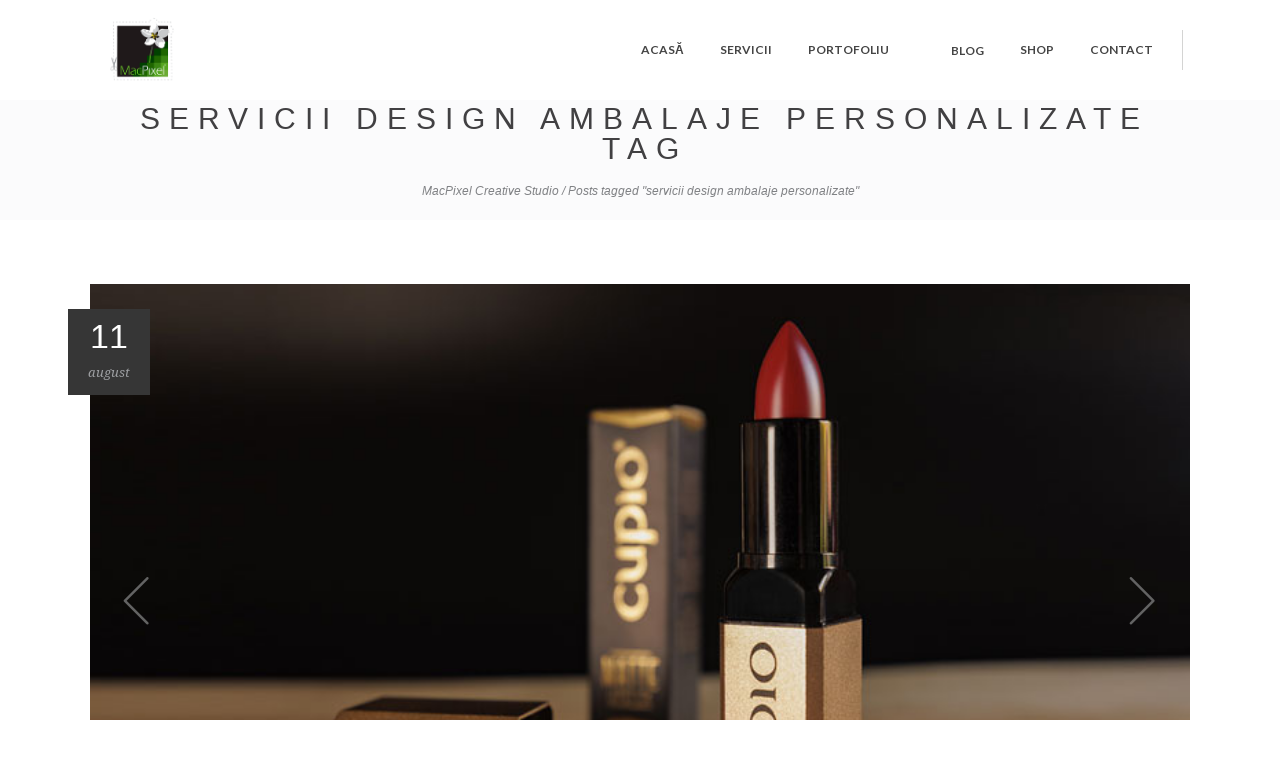

--- FILE ---
content_type: text/html; charset=UTF-8
request_url: https://www.macpixel.ro/tag/servicii-design-ambalaje-personalizate/
body_size: 113105
content:
<!DOCTYPE html>
<html lang="ro-RO">
<head>
					<meta charset="UTF-8"/>
		<link rel="profile" href="http://gmpg.org/xfn/11"/>
		<link rel="pingback" href="https://www.macpixel.ro/xmlrpc.php"/>
				<meta name="viewport" content="width=device-width,initial-scale=1,user-scalable=no">
		
	<script type="application/javascript">var eltdCoreAjaxUrl = "https://www.macpixel.ro/wp-admin/admin-ajax.php"</script><script type="application/javascript">var ElatedAjaxUrl = "https://www.macpixel.ro/wp-admin/admin-ajax.php"</script><meta name='robots' content='index, follow, max-image-preview:large, max-snippet:-1, max-video-preview:-1' />

	<!-- This site is optimized with the Yoast SEO plugin v26.8 - https://yoast.com/product/yoast-seo-wordpress/ -->
	<title>Arhive servicii design ambalaje personalizate - MacPixel Creative Studio</title>
	<link rel="canonical" href="https://www.macpixel.ro/tag/servicii-design-ambalaje-personalizate/" />
	<meta property="og:locale" content="ro_RO" />
	<meta property="og:type" content="article" />
	<meta property="og:title" content="Arhive servicii design ambalaje personalizate - MacPixel Creative Studio" />
	<meta property="og:url" content="https://www.macpixel.ro/tag/servicii-design-ambalaje-personalizate/" />
	<meta property="og:site_name" content="MacPixel Creative Studio" />
	<meta name="twitter:card" content="summary_large_image" />
	<meta name="twitter:site" content="@MacPixel" />
	<script type="application/ld+json" class="yoast-schema-graph">{"@context":"https://schema.org","@graph":[{"@type":"CollectionPage","@id":"https://www.macpixel.ro/tag/servicii-design-ambalaje-personalizate/","url":"https://www.macpixel.ro/tag/servicii-design-ambalaje-personalizate/","name":"Arhive servicii design ambalaje personalizate - MacPixel Creative Studio","isPartOf":{"@id":"https://www.macpixel.ro/#website"},"primaryImageOfPage":{"@id":"https://www.macpixel.ro/tag/servicii-design-ambalaje-personalizate/#primaryimage"},"image":{"@id":"https://www.macpixel.ro/tag/servicii-design-ambalaje-personalizate/#primaryimage"},"thumbnailUrl":"https://www.macpixel.ro/wp-content/uploads/2023/08/packaging_matte1.jpg","breadcrumb":{"@id":"https://www.macpixel.ro/tag/servicii-design-ambalaje-personalizate/#breadcrumb"},"inLanguage":"ro-RO"},{"@type":"ImageObject","inLanguage":"ro-RO","@id":"https://www.macpixel.ro/tag/servicii-design-ambalaje-personalizate/#primaryimage","url":"https://www.macpixel.ro/wp-content/uploads/2023/08/packaging_matte1.jpg","contentUrl":"https://www.macpixel.ro/wp-content/uploads/2023/08/packaging_matte1.jpg","width":800,"height":462,"caption":"design ambalaj pentru cosmetice"},{"@type":"BreadcrumbList","@id":"https://www.macpixel.ro/tag/servicii-design-ambalaje-personalizate/#breadcrumb","itemListElement":[{"@type":"ListItem","position":1,"name":"Prima pagină","item":"https://www.macpixel.ro/"},{"@type":"ListItem","position":2,"name":"servicii design ambalaje personalizate"}]},{"@type":"WebSite","@id":"https://www.macpixel.ro/#website","url":"https://www.macpixel.ro/","name":"Macpixel","description":"creative studio, servicii de branding , grafica, design ambalaje personalizate, webdesign si productie video","publisher":{"@id":"https://www.macpixel.ro/#organization"},"potentialAction":[{"@type":"SearchAction","target":{"@type":"EntryPoint","urlTemplate":"https://www.macpixel.ro/?s={search_term_string}"},"query-input":{"@type":"PropertyValueSpecification","valueRequired":true,"valueName":"search_term_string"}}],"inLanguage":"ro-RO"},{"@type":"Organization","@id":"https://www.macpixel.ro/#organization","name":"SC MacPixel SRL","url":"https://www.macpixel.ro/","logo":{"@type":"ImageObject","inLanguage":"ro-RO","@id":"https://www.macpixel.ro/#/schema/logo/image/","url":"https://macpixel.ro/wp-content/uploads/2017/02/logo-footer.png","contentUrl":"https://macpixel.ro/wp-content/uploads/2017/02/logo-footer.png","width":75,"height":75,"caption":"SC MacPixel SRL"},"image":{"@id":"https://www.macpixel.ro/#/schema/logo/image/"},"sameAs":["https://www.facebook.com/MacPixel-329129993861537/?ref=aymt_homepage_panel","https://x.com/MacPixel","http://macpixel","https://www.youtube.com/user/macpixelro"]}]}</script>
	<!-- / Yoast SEO plugin. -->


<link rel='dns-prefetch' href='//fonts.googleapis.com' />
<link rel="alternate" type="application/rss+xml" title="MacPixel Creative Studio &raquo; Flux" href="https://www.macpixel.ro/feed/" />
<link rel="alternate" type="application/rss+xml" title="MacPixel Creative Studio &raquo; Flux comentarii" href="https://www.macpixel.ro/comments/feed/" />
<link rel="alternate" type="application/rss+xml" title="MacPixel Creative Studio &raquo; Flux etichetă servicii design ambalaje personalizate" href="https://www.macpixel.ro/tag/servicii-design-ambalaje-personalizate/feed/" />
<style id='wp-img-auto-sizes-contain-inline-css' type='text/css'>
img:is([sizes=auto i],[sizes^="auto," i]){contain-intrinsic-size:3000px 1500px}
/*# sourceURL=wp-img-auto-sizes-contain-inline-css */
</style>
<style id='wp-emoji-styles-inline-css' type='text/css'>

	img.wp-smiley, img.emoji {
		display: inline !important;
		border: none !important;
		box-shadow: none !important;
		height: 1em !important;
		width: 1em !important;
		margin: 0 0.07em !important;
		vertical-align: -0.1em !important;
		background: none !important;
		padding: 0 !important;
	}
/*# sourceURL=wp-emoji-styles-inline-css */
</style>
<style id='wp-block-library-inline-css' type='text/css'>
:root{--wp-block-synced-color:#7a00df;--wp-block-synced-color--rgb:122,0,223;--wp-bound-block-color:var(--wp-block-synced-color);--wp-editor-canvas-background:#ddd;--wp-admin-theme-color:#007cba;--wp-admin-theme-color--rgb:0,124,186;--wp-admin-theme-color-darker-10:#006ba1;--wp-admin-theme-color-darker-10--rgb:0,107,160.5;--wp-admin-theme-color-darker-20:#005a87;--wp-admin-theme-color-darker-20--rgb:0,90,135;--wp-admin-border-width-focus:2px}@media (min-resolution:192dpi){:root{--wp-admin-border-width-focus:1.5px}}.wp-element-button{cursor:pointer}:root .has-very-light-gray-background-color{background-color:#eee}:root .has-very-dark-gray-background-color{background-color:#313131}:root .has-very-light-gray-color{color:#eee}:root .has-very-dark-gray-color{color:#313131}:root .has-vivid-green-cyan-to-vivid-cyan-blue-gradient-background{background:linear-gradient(135deg,#00d084,#0693e3)}:root .has-purple-crush-gradient-background{background:linear-gradient(135deg,#34e2e4,#4721fb 50%,#ab1dfe)}:root .has-hazy-dawn-gradient-background{background:linear-gradient(135deg,#faaca8,#dad0ec)}:root .has-subdued-olive-gradient-background{background:linear-gradient(135deg,#fafae1,#67a671)}:root .has-atomic-cream-gradient-background{background:linear-gradient(135deg,#fdd79a,#004a59)}:root .has-nightshade-gradient-background{background:linear-gradient(135deg,#330968,#31cdcf)}:root .has-midnight-gradient-background{background:linear-gradient(135deg,#020381,#2874fc)}:root{--wp--preset--font-size--normal:16px;--wp--preset--font-size--huge:42px}.has-regular-font-size{font-size:1em}.has-larger-font-size{font-size:2.625em}.has-normal-font-size{font-size:var(--wp--preset--font-size--normal)}.has-huge-font-size{font-size:var(--wp--preset--font-size--huge)}.has-text-align-center{text-align:center}.has-text-align-left{text-align:left}.has-text-align-right{text-align:right}.has-fit-text{white-space:nowrap!important}#end-resizable-editor-section{display:none}.aligncenter{clear:both}.items-justified-left{justify-content:flex-start}.items-justified-center{justify-content:center}.items-justified-right{justify-content:flex-end}.items-justified-space-between{justify-content:space-between}.screen-reader-text{border:0;clip-path:inset(50%);height:1px;margin:-1px;overflow:hidden;padding:0;position:absolute;width:1px;word-wrap:normal!important}.screen-reader-text:focus{background-color:#ddd;clip-path:none;color:#444;display:block;font-size:1em;height:auto;left:5px;line-height:normal;padding:15px 23px 14px;text-decoration:none;top:5px;width:auto;z-index:100000}html :where(.has-border-color){border-style:solid}html :where([style*=border-top-color]){border-top-style:solid}html :where([style*=border-right-color]){border-right-style:solid}html :where([style*=border-bottom-color]){border-bottom-style:solid}html :where([style*=border-left-color]){border-left-style:solid}html :where([style*=border-width]){border-style:solid}html :where([style*=border-top-width]){border-top-style:solid}html :where([style*=border-right-width]){border-right-style:solid}html :where([style*=border-bottom-width]){border-bottom-style:solid}html :where([style*=border-left-width]){border-left-style:solid}html :where(img[class*=wp-image-]){height:auto;max-width:100%}:where(figure){margin:0 0 1em}html :where(.is-position-sticky){--wp-admin--admin-bar--position-offset:var(--wp-admin--admin-bar--height,0px)}@media screen and (max-width:600px){html :where(.is-position-sticky){--wp-admin--admin-bar--position-offset:0px}}

/*# sourceURL=wp-block-library-inline-css */
</style><link rel='stylesheet' id='wc-blocks-style-css' href='https://www.macpixel.ro/wp-content/plugins/woocommerce/assets/client/blocks/wc-blocks.css?ver=wc-10.4.3' type='text/css' media='all' />
<style id='global-styles-inline-css' type='text/css'>
:root{--wp--preset--aspect-ratio--square: 1;--wp--preset--aspect-ratio--4-3: 4/3;--wp--preset--aspect-ratio--3-4: 3/4;--wp--preset--aspect-ratio--3-2: 3/2;--wp--preset--aspect-ratio--2-3: 2/3;--wp--preset--aspect-ratio--16-9: 16/9;--wp--preset--aspect-ratio--9-16: 9/16;--wp--preset--color--black: #000000;--wp--preset--color--cyan-bluish-gray: #abb8c3;--wp--preset--color--white: #ffffff;--wp--preset--color--pale-pink: #f78da7;--wp--preset--color--vivid-red: #cf2e2e;--wp--preset--color--luminous-vivid-orange: #ff6900;--wp--preset--color--luminous-vivid-amber: #fcb900;--wp--preset--color--light-green-cyan: #7bdcb5;--wp--preset--color--vivid-green-cyan: #00d084;--wp--preset--color--pale-cyan-blue: #8ed1fc;--wp--preset--color--vivid-cyan-blue: #0693e3;--wp--preset--color--vivid-purple: #9b51e0;--wp--preset--gradient--vivid-cyan-blue-to-vivid-purple: linear-gradient(135deg,rgb(6,147,227) 0%,rgb(155,81,224) 100%);--wp--preset--gradient--light-green-cyan-to-vivid-green-cyan: linear-gradient(135deg,rgb(122,220,180) 0%,rgb(0,208,130) 100%);--wp--preset--gradient--luminous-vivid-amber-to-luminous-vivid-orange: linear-gradient(135deg,rgb(252,185,0) 0%,rgb(255,105,0) 100%);--wp--preset--gradient--luminous-vivid-orange-to-vivid-red: linear-gradient(135deg,rgb(255,105,0) 0%,rgb(207,46,46) 100%);--wp--preset--gradient--very-light-gray-to-cyan-bluish-gray: linear-gradient(135deg,rgb(238,238,238) 0%,rgb(169,184,195) 100%);--wp--preset--gradient--cool-to-warm-spectrum: linear-gradient(135deg,rgb(74,234,220) 0%,rgb(151,120,209) 20%,rgb(207,42,186) 40%,rgb(238,44,130) 60%,rgb(251,105,98) 80%,rgb(254,248,76) 100%);--wp--preset--gradient--blush-light-purple: linear-gradient(135deg,rgb(255,206,236) 0%,rgb(152,150,240) 100%);--wp--preset--gradient--blush-bordeaux: linear-gradient(135deg,rgb(254,205,165) 0%,rgb(254,45,45) 50%,rgb(107,0,62) 100%);--wp--preset--gradient--luminous-dusk: linear-gradient(135deg,rgb(255,203,112) 0%,rgb(199,81,192) 50%,rgb(65,88,208) 100%);--wp--preset--gradient--pale-ocean: linear-gradient(135deg,rgb(255,245,203) 0%,rgb(182,227,212) 50%,rgb(51,167,181) 100%);--wp--preset--gradient--electric-grass: linear-gradient(135deg,rgb(202,248,128) 0%,rgb(113,206,126) 100%);--wp--preset--gradient--midnight: linear-gradient(135deg,rgb(2,3,129) 0%,rgb(40,116,252) 100%);--wp--preset--font-size--small: 13px;--wp--preset--font-size--medium: 20px;--wp--preset--font-size--large: 36px;--wp--preset--font-size--x-large: 42px;--wp--preset--spacing--20: 0.44rem;--wp--preset--spacing--30: 0.67rem;--wp--preset--spacing--40: 1rem;--wp--preset--spacing--50: 1.5rem;--wp--preset--spacing--60: 2.25rem;--wp--preset--spacing--70: 3.38rem;--wp--preset--spacing--80: 5.06rem;--wp--preset--shadow--natural: 6px 6px 9px rgba(0, 0, 0, 0.2);--wp--preset--shadow--deep: 12px 12px 50px rgba(0, 0, 0, 0.4);--wp--preset--shadow--sharp: 6px 6px 0px rgba(0, 0, 0, 0.2);--wp--preset--shadow--outlined: 6px 6px 0px -3px rgb(255, 255, 255), 6px 6px rgb(0, 0, 0);--wp--preset--shadow--crisp: 6px 6px 0px rgb(0, 0, 0);}:where(.is-layout-flex){gap: 0.5em;}:where(.is-layout-grid){gap: 0.5em;}body .is-layout-flex{display: flex;}.is-layout-flex{flex-wrap: wrap;align-items: center;}.is-layout-flex > :is(*, div){margin: 0;}body .is-layout-grid{display: grid;}.is-layout-grid > :is(*, div){margin: 0;}:where(.wp-block-columns.is-layout-flex){gap: 2em;}:where(.wp-block-columns.is-layout-grid){gap: 2em;}:where(.wp-block-post-template.is-layout-flex){gap: 1.25em;}:where(.wp-block-post-template.is-layout-grid){gap: 1.25em;}.has-black-color{color: var(--wp--preset--color--black) !important;}.has-cyan-bluish-gray-color{color: var(--wp--preset--color--cyan-bluish-gray) !important;}.has-white-color{color: var(--wp--preset--color--white) !important;}.has-pale-pink-color{color: var(--wp--preset--color--pale-pink) !important;}.has-vivid-red-color{color: var(--wp--preset--color--vivid-red) !important;}.has-luminous-vivid-orange-color{color: var(--wp--preset--color--luminous-vivid-orange) !important;}.has-luminous-vivid-amber-color{color: var(--wp--preset--color--luminous-vivid-amber) !important;}.has-light-green-cyan-color{color: var(--wp--preset--color--light-green-cyan) !important;}.has-vivid-green-cyan-color{color: var(--wp--preset--color--vivid-green-cyan) !important;}.has-pale-cyan-blue-color{color: var(--wp--preset--color--pale-cyan-blue) !important;}.has-vivid-cyan-blue-color{color: var(--wp--preset--color--vivid-cyan-blue) !important;}.has-vivid-purple-color{color: var(--wp--preset--color--vivid-purple) !important;}.has-black-background-color{background-color: var(--wp--preset--color--black) !important;}.has-cyan-bluish-gray-background-color{background-color: var(--wp--preset--color--cyan-bluish-gray) !important;}.has-white-background-color{background-color: var(--wp--preset--color--white) !important;}.has-pale-pink-background-color{background-color: var(--wp--preset--color--pale-pink) !important;}.has-vivid-red-background-color{background-color: var(--wp--preset--color--vivid-red) !important;}.has-luminous-vivid-orange-background-color{background-color: var(--wp--preset--color--luminous-vivid-orange) !important;}.has-luminous-vivid-amber-background-color{background-color: var(--wp--preset--color--luminous-vivid-amber) !important;}.has-light-green-cyan-background-color{background-color: var(--wp--preset--color--light-green-cyan) !important;}.has-vivid-green-cyan-background-color{background-color: var(--wp--preset--color--vivid-green-cyan) !important;}.has-pale-cyan-blue-background-color{background-color: var(--wp--preset--color--pale-cyan-blue) !important;}.has-vivid-cyan-blue-background-color{background-color: var(--wp--preset--color--vivid-cyan-blue) !important;}.has-vivid-purple-background-color{background-color: var(--wp--preset--color--vivid-purple) !important;}.has-black-border-color{border-color: var(--wp--preset--color--black) !important;}.has-cyan-bluish-gray-border-color{border-color: var(--wp--preset--color--cyan-bluish-gray) !important;}.has-white-border-color{border-color: var(--wp--preset--color--white) !important;}.has-pale-pink-border-color{border-color: var(--wp--preset--color--pale-pink) !important;}.has-vivid-red-border-color{border-color: var(--wp--preset--color--vivid-red) !important;}.has-luminous-vivid-orange-border-color{border-color: var(--wp--preset--color--luminous-vivid-orange) !important;}.has-luminous-vivid-amber-border-color{border-color: var(--wp--preset--color--luminous-vivid-amber) !important;}.has-light-green-cyan-border-color{border-color: var(--wp--preset--color--light-green-cyan) !important;}.has-vivid-green-cyan-border-color{border-color: var(--wp--preset--color--vivid-green-cyan) !important;}.has-pale-cyan-blue-border-color{border-color: var(--wp--preset--color--pale-cyan-blue) !important;}.has-vivid-cyan-blue-border-color{border-color: var(--wp--preset--color--vivid-cyan-blue) !important;}.has-vivid-purple-border-color{border-color: var(--wp--preset--color--vivid-purple) !important;}.has-vivid-cyan-blue-to-vivid-purple-gradient-background{background: var(--wp--preset--gradient--vivid-cyan-blue-to-vivid-purple) !important;}.has-light-green-cyan-to-vivid-green-cyan-gradient-background{background: var(--wp--preset--gradient--light-green-cyan-to-vivid-green-cyan) !important;}.has-luminous-vivid-amber-to-luminous-vivid-orange-gradient-background{background: var(--wp--preset--gradient--luminous-vivid-amber-to-luminous-vivid-orange) !important;}.has-luminous-vivid-orange-to-vivid-red-gradient-background{background: var(--wp--preset--gradient--luminous-vivid-orange-to-vivid-red) !important;}.has-very-light-gray-to-cyan-bluish-gray-gradient-background{background: var(--wp--preset--gradient--very-light-gray-to-cyan-bluish-gray) !important;}.has-cool-to-warm-spectrum-gradient-background{background: var(--wp--preset--gradient--cool-to-warm-spectrum) !important;}.has-blush-light-purple-gradient-background{background: var(--wp--preset--gradient--blush-light-purple) !important;}.has-blush-bordeaux-gradient-background{background: var(--wp--preset--gradient--blush-bordeaux) !important;}.has-luminous-dusk-gradient-background{background: var(--wp--preset--gradient--luminous-dusk) !important;}.has-pale-ocean-gradient-background{background: var(--wp--preset--gradient--pale-ocean) !important;}.has-electric-grass-gradient-background{background: var(--wp--preset--gradient--electric-grass) !important;}.has-midnight-gradient-background{background: var(--wp--preset--gradient--midnight) !important;}.has-small-font-size{font-size: var(--wp--preset--font-size--small) !important;}.has-medium-font-size{font-size: var(--wp--preset--font-size--medium) !important;}.has-large-font-size{font-size: var(--wp--preset--font-size--large) !important;}.has-x-large-font-size{font-size: var(--wp--preset--font-size--x-large) !important;}
/*# sourceURL=global-styles-inline-css */
</style>

<style id='classic-theme-styles-inline-css' type='text/css'>
/*! This file is auto-generated */
.wp-block-button__link{color:#fff;background-color:#32373c;border-radius:9999px;box-shadow:none;text-decoration:none;padding:calc(.667em + 2px) calc(1.333em + 2px);font-size:1.125em}.wp-block-file__button{background:#32373c;color:#fff;text-decoration:none}
/*# sourceURL=/wp-includes/css/classic-themes.min.css */
</style>
<link rel='stylesheet' id='contact-form-7-css' href='https://www.macpixel.ro/wp-content/plugins/contact-form-7/includes/css/styles.css?ver=6.1.4' type='text/css' media='all' />
<link rel='stylesheet' id='ctf_styles-css' href='https://www.macpixel.ro/wp-content/plugins/custom-twitter-feeds/css/ctf-styles.min.css?ver=2.3.1' type='text/css' media='all' />
<style id='woocommerce-inline-inline-css' type='text/css'>
.woocommerce form .form-row .required { visibility: visible; }
/*# sourceURL=woocommerce-inline-inline-css */
</style>
<link rel='stylesheet' id='malmo-elated-default-style-css' href='https://www.macpixel.ro/wp-content/themes/malmo/style.css?ver=6.9' type='text/css' media='all' />
<link rel='stylesheet' id='malmo-elated-modules-plugins-css' href='https://www.macpixel.ro/wp-content/themes/malmo/assets/css/plugins.min.css?ver=6.9' type='text/css' media='all' />
<link rel='stylesheet' id='mediaelement-css' href='https://www.macpixel.ro/wp-includes/js/mediaelement/mediaelementplayer-legacy.min.css?ver=4.2.17' type='text/css' media='all' />
<link rel='stylesheet' id='wp-mediaelement-css' href='https://www.macpixel.ro/wp-includes/js/mediaelement/wp-mediaelement.min.css?ver=6.9' type='text/css' media='all' />
<link rel='stylesheet' id='malmo-elated-modules-css' href='https://www.macpixel.ro/wp-content/themes/malmo/assets/css/modules.min.css?ver=6.9' type='text/css' media='all' />
<style id='malmo-elated-modules-inline-css' type='text/css'>
.page-id-4190 .eltd-portfolio-list-holder-outer.eltd-ptf-gallery article .eltd-ptf-item-text-overlay,
.page-id-4180 .eltd-portfolio-list-holder-outer.eltd-ptf-gallery article .eltd-ptf-item-text-overlay  {
    background-color: rgba(255,255,255,.95)
}

.eltd-logo-wrapper a{
    height:120px !important;
}

#eltd_side_area_opener-2{
display:none;
}
.eltd-title {
height:120px !important;
}
.eltd-content{
margin-top:0 !important;
}
.eltd-portfolio-back-btn
{
display:none !important;
}
p.eltd-excerpt::after {
    content: "[...]";
}
body, h1, h2, h3, h4, h5, h6{
    font-family: Helvetica !important;
}
aside.eltd-sidebar .widget ul li a{
    font-family: Helvetica !important;
}
.eltd-position-right{
margin-right:-40px;
}
#eltd_search_opener-2{
visibility:hidden;
}
.page-id-2754 .eltd-slider{
display:none;
}
.page-id-1492 h2{
margin-top:0 !important;
line-height: 40px !important;
}
.cum-lucram-right{
padding-bottom:30px;
}
.eltd-blog-holder article .eltd-post-info::after{
color:#7cb033 !important;
}
.eltd-separator{
border-color:#7cb033 !important;
}
.archive.category  .eltd-title, .single-post  .eltd-title{
height:140px !important;
}
.eltd-sidebar .cat-item-1{
display:none !important;
}
.home .eltd-process-holder.eltd-process-vertical .eltd-pi-image-wrapper.eltd-pi-icon-only{
background-color:#ffffff !important;
}
.eltd-navigation-bullet{
display:none !important;
}

.eltd-title-separator-with-icon{
display:none !important;
}
.eltd-title .eltd-title-holder .eltd-breadcrumbs a, .eltd-title .eltd-title-holder .eltd-breadcrumbs span, .eltd-blog-holder article .eltd-post-info, .eltd-section-subtitle-holder .eltd-section-subtitle, .eltd-share-label{
font-family:Helvetica !important;
}
#testimonials{
background-repeat:no-repeat !important;
}
.eltd-testimonials.owl-carousel .owl-dots .owl-dot.active span {
	background-color: #6B6767 !important;
	top: -1px;
}
.eltd-testimonials.owl-carousel .owl-dots .owl-dot {
	border: 1px solid #6B6767 !important;
}
.eltd-post-info-date{
z-index:9;
}
.page-id-1492 .eltd-separator{
border-color:white !important;
}
.woocommerce-result-count, .woocommerce-ordering{
display:none !important;
}
.eltd-woo-main-page .eltd-content{
margin-top:30px !important;
}
.woocommerce .col-1, .woocommerce .col-2 {
    float: left;
    width: 49.07749077490775%;
}
.woocommerce .col-1 {
    margin-right: 1.845018450184502%;
}
form.register p {
    margin-bottom: 15px;
}
#reg_password{
margin-bottom:2px !important;
}
#billing_country_field, #shipping_country_field, #shipping_company_field, .tab-additional_information, #nav-menu-item-6366, .woocommerce-MyAccount-navigation-link--downloads{
display: none !important;
}
.eltd-shopping-cart-holder .eltd-cart-count {
background-color:#7cad56 !important;
}
.eltd-shopping-cart-dropdown .eltd-cart-bottom .eltd-btn.eltd-btn-small.checkout {
    margin-right: 9px;
    background-color: #7cad56  !important;
    border: 2px solid #7cad56 !important ;
color: white !important;
}
.eltd-shopping-cart-dropdown .eltd-cart-bottom .eltd-btn.eltd-btn-small.view-cart {
    background-color: #5f794a !important;
    border: 2px solid #5f794a !important;
color:white !important
}
div.woocommerce input[type=submit], div.woocommerce a.button , .woocommerce-page .eltd-content button[type=submit]{
     background-color: #7cad56  !important;
}
.ui-widget-content {
    background: #7e946c  !important;
    color: #fff;
}
.eltd-woo-main-page ul.products>.product .eltd-pl-inner .eltd-pl-text-inner .button :hover{
  background-color: #7e946c  !important;
}
.eltd-title .eltd-title-holder h1 {
font-size: 30px !important;
}
.related.products ul.products>.product .eltd-pl-text-wrapper .price:before, ul.products>.product .eltd-pl-text-wrapper .price:before {
  
    color: #7cb033 !important;
}
.eltd-accordion-holder.eltd-woocommerce-tabs .eltd-title-holder:after {
 color: #ffffff !important;
}
.eltd-woo-single-page .related.products>h2:before, .eltd-woo-single-page .upsells.products>h2:before {
    position: absolute;
    color: #7cb033  !important;
}
.woocommerce-MyAccount-navigation-link  a{
  color: #777!important;
}
.eltd-woocommerce-page.woocommerce-account .woocommerce-MyAccount-navigation ul li.is-active a {
    color: #69a539 !important;
}
.eltd-woocommerce-page.eltd-woo-main-page .eltd-content {
    margin-top: 0px !important;
}
.eltd-woo-main-page .eltd-content .eltd-content-inner>.eltd-container>.eltd-container-inner {
    padding-top:77px !important;
}
.page-id-6368 h2, .page-id-6372 h2,.page-id-6374 h2,.page-id-6376 h2, .page-id-6378 h2{
font-size:22px !important;
color:#333 !important;
font-family: Lato !important; 
}
.wpcf7-radio .wpcf7-list-item{
display:block !important;
margin-left: 0 !important;
}
@media only screen and (max-width: 1100px){
.woocommerce #customer_login .col-1, .woocommerce #customer_login .col-2 {
    float: none;
    width: auto;
}
}
@media (min-width: 1024px) and (max-width:1199px){
.eltd-testimonials-holder-inner .eltd-testimonial-content.testimonials-blocks .eltd-testimonial-author{
width:75px;
}
}
@media (min-width: 768px) and (max-width:1023px){
.eltd-testimonials-holder-inner .eltd-testimonial-content.testimonials-blocks .eltd-testimonial-author{
width:72px;
}
}
@media only screen and (max-width: 768px)
modules-respons…ss?ver=4.7.2:1
.eltd-testimonials.testimonials-blocks .eltd-testimonials-holder-inner .eltd-testimonial-content .eltd-testimonial-text-inner {
     padding: 10px 0px !important; 
}
.owl-stage-outer.owl-height{
height:auto !important;
}
.eltd-woocommerce-page .woocommerce-checkout table tr.order-total .amount::after, .eltd-woocommerce-page .cart-collaterals table tr.order-total .amount::after{
content:" - TVA inclus ";
font-size:13px;
color:#888;
}
.woocommerce-cart-form::before{
content: "!!Livrarea este gratuita pentru comenzi peste 150 lei.";
font-size:16px;
font-weight:bold;
display:block;
margin:15px 0;
}
@media (min-width: 850px) and (max-width:1000px){
     .tp-caption.Orange-Button-Style, .tp-caption.Medium-Title-Style{
              margin-left:80px !important;
      }
}
@media (min-width:790px) and (max-width:849px){
     .tp-caption.Orange-Button-Style, .tp-caption.Medium-Title-Style{
              margin-left:110px !important;
      }
}

@media (max-width:1199px){
h3{
text-align:center !important;
}
h3.eltd-team-name, h3.eltd-item-title{
text-align:left !important;
}
.home .eltd-separator-holder.eltd-separator-left{
text-align:center !important;
}

}


@media (min-width:600px) and (max-width:1023px){
.eltd-team.main-info-below-image:nth-child(3){
clear:both;
}
}
@media (max-width:767px){
.eltd-iwt-icon-left{
margin-bottom:45px !important;
}
}
@media (max-width:499px){
 .tp-caption.Orange-Button-Style{
margin-top:-200px !important;
}
#rev_slider_1_1, #rev_slider_1_1_wrapper, .tp-fullwidth-forcer{
height:350px !important;
}
}
@media (min-width:768px){
.owl-stage-outer.owl-height{
height:auto !important;
}
}
@media (max-width:991px){
.cum-lucram-right{
display:none;
}
.home .cum-lucram-left .eltd-elements-holder .eltd-elements-holder-item-content, .page-id-1886 .cum-lucram-left .eltd-elements-holder .eltd-elements-holder-item-content{
padding-bottom: 60px !important;
padding-top:60px !important;
}
.page-id-1886 .cum-lucram-left .eltd-elements-holder .eltd-elements-holder-item-content{
padding-top: 60px !important;
}
}

/*# sourceURL=malmo-elated-modules-inline-css */
</style>
<link rel='stylesheet' id='eltd-font_awesome-css' href='https://www.macpixel.ro/wp-content/themes/malmo/assets/css/font-awesome/css/font-awesome.min.css?ver=6.9' type='text/css' media='all' />
<link rel='stylesheet' id='eltd-font_elegant-css' href='https://www.macpixel.ro/wp-content/themes/malmo/assets/css/elegant-icons/style.min.css?ver=6.9' type='text/css' media='all' />
<link rel='stylesheet' id='eltd-ion_icons-css' href='https://www.macpixel.ro/wp-content/themes/malmo/assets/css/ion-icons/css/ionicons.min.css?ver=6.9' type='text/css' media='all' />
<link rel='stylesheet' id='eltd-linea_icons-css' href='https://www.macpixel.ro/wp-content/themes/malmo/assets/css/linea-icons/style.css?ver=6.9' type='text/css' media='all' />
<link rel='stylesheet' id='eltd-linear_icons-css' href='https://www.macpixel.ro/wp-content/themes/malmo/assets/css/linear-icons/style.css?ver=6.9' type='text/css' media='all' />
<link rel='stylesheet' id='eltd-simple_line_icons-css' href='https://www.macpixel.ro/wp-content/themes/malmo/assets/css/simple-line-icons/simple-line-icons.css?ver=6.9' type='text/css' media='all' />
<link rel='stylesheet' id='eltd-dripicons-css' href='https://www.macpixel.ro/wp-content/themes/malmo/assets/css/dripicons/dripicons.css?ver=6.9' type='text/css' media='all' />
<link rel='stylesheet' id='malmo-elated-blog-css' href='https://www.macpixel.ro/wp-content/themes/malmo/assets/css/blog.min.css?ver=6.9' type='text/css' media='all' />
<link rel='stylesheet' id='malmo-elated-modules-responsive-css' href='https://www.macpixel.ro/wp-content/themes/malmo/assets/css/modules-responsive.min.css?ver=6.9' type='text/css' media='all' />
<link rel='stylesheet' id='malmo-elated-blog-responsive-css' href='https://www.macpixel.ro/wp-content/themes/malmo/assets/css/blog-responsive.min.css?ver=6.9' type='text/css' media='all' />
<link rel='stylesheet' id='js_composer_front-css' href='https://www.macpixel.ro/wp-content/plugins/js_composer/assets/css/js_composer.min.css?ver=8.7.2' type='text/css' media='all' />
<link rel='stylesheet' id='malmo-elated-google-fonts-css' href='https://fonts.googleapis.com/css?family=Lato%3A100%2C100italic%2C200%2C200italic%2C300%2C300italic%2C400%2C400italic%2C500%2C500italic%2C600%2C600italic%2C700%2C700italic%2C800%2C800italic%2C900%2C900italic%7CDroid+Serif%3A100%2C100italic%2C200%2C200italic%2C300%2C300italic%2C400%2C400italic%2C500%2C500italic%2C600%2C600italic%2C700%2C700italic%2C800%2C800italic%2C900%2C900italic&#038;subset=latin%2Clatin-ext&#038;ver=1.0.0' type='text/css' media='all' />
<link rel='stylesheet' id='pwb-styles-frontend-css' href='https://www.macpixel.ro/wp-content/plugins/perfect-woocommerce-brands/build/frontend/css/style.css?ver=3.6.8' type='text/css' media='all' />
<script type="text/javascript" src="https://www.macpixel.ro/wp-includes/js/jquery/jquery.min.js?ver=3.7.1" id="jquery-core-js"></script>
<script type="text/javascript" src="https://www.macpixel.ro/wp-includes/js/jquery/jquery-migrate.min.js?ver=3.4.1" id="jquery-migrate-js"></script>
<script type="text/javascript" src="//www.macpixel.ro/wp-content/plugins/revslider/sr6/assets/js/rbtools.min.js?ver=6.7.40" async id="tp-tools-js"></script>
<script type="text/javascript" src="//www.macpixel.ro/wp-content/plugins/revslider/sr6/assets/js/rs6.min.js?ver=6.7.40" async id="revmin-js"></script>
<script type="text/javascript" src="https://www.macpixel.ro/wp-content/plugins/woocommerce/assets/js/jquery-blockui/jquery.blockUI.min.js?ver=2.7.0-wc.10.4.3" id="wc-jquery-blockui-js" defer="defer" data-wp-strategy="defer"></script>
<script type="text/javascript" src="https://www.macpixel.ro/wp-content/plugins/woocommerce/assets/js/js-cookie/js.cookie.min.js?ver=2.1.4-wc.10.4.3" id="wc-js-cookie-js" defer="defer" data-wp-strategy="defer"></script>
<script type="text/javascript" id="woocommerce-js-extra">
/* <![CDATA[ */
var woocommerce_params = {"ajax_url":"/wp-admin/admin-ajax.php","wc_ajax_url":"/?wc-ajax=%%endpoint%%","i18n_password_show":"Arat\u0103 parola","i18n_password_hide":"Ascunde parola"};
//# sourceURL=woocommerce-js-extra
/* ]]> */
</script>
<script type="text/javascript" src="https://www.macpixel.ro/wp-content/plugins/woocommerce/assets/js/frontend/woocommerce.min.js?ver=10.4.3" id="woocommerce-js" defer="defer" data-wp-strategy="defer"></script>
<script type="text/javascript" id="WCPAY_ASSETS-js-extra">
/* <![CDATA[ */
var wcpayAssets = {"url":"https://www.macpixel.ro/wp-content/plugins/woocommerce-payments/dist/"};
//# sourceURL=WCPAY_ASSETS-js-extra
/* ]]> */
</script>
<script></script><link rel="https://api.w.org/" href="https://www.macpixel.ro/wp-json/" /><link rel="alternate" title="JSON" type="application/json" href="https://www.macpixel.ro/wp-json/wp/v2/tags/1368" /><link rel="EditURI" type="application/rsd+xml" title="RSD" href="https://www.macpixel.ro/xmlrpc.php?rsd" />
<meta name="generator" content="WordPress 6.9" />
<meta name="generator" content="WooCommerce 10.4.3" />
<style type="text/css">   </style>	<noscript><style>.woocommerce-product-gallery{ opacity: 1 !important; }</style></noscript>
	<meta name="generator" content="Powered by WPBakery Page Builder - drag and drop page builder for WordPress."/>
<meta name="generator" content="Powered by Slider Revolution 6.7.40 - responsive, Mobile-Friendly Slider Plugin for WordPress with comfortable drag and drop interface." />
<link rel="icon" href="https://www.macpixel.ro/wp-content/uploads/2020/06/cropped-favicon_macpixel-1-32x32.png" sizes="32x32" />
<link rel="icon" href="https://www.macpixel.ro/wp-content/uploads/2020/06/cropped-favicon_macpixel-1-192x192.png" sizes="192x192" />
<link rel="apple-touch-icon" href="https://www.macpixel.ro/wp-content/uploads/2020/06/cropped-favicon_macpixel-1-180x180.png" />
<meta name="msapplication-TileImage" content="https://www.macpixel.ro/wp-content/uploads/2020/06/cropped-favicon_macpixel-1-270x270.png" />
<script>function setREVStartSize(e){
			//window.requestAnimationFrame(function() {
				window.RSIW = window.RSIW===undefined ? window.innerWidth : window.RSIW;
				window.RSIH = window.RSIH===undefined ? window.innerHeight : window.RSIH;
				try {
					var pw = document.getElementById(e.c).parentNode.offsetWidth,
						newh;
					pw = pw===0 || isNaN(pw) || (e.l=="fullwidth" || e.layout=="fullwidth") ? window.RSIW : pw;
					e.tabw = e.tabw===undefined ? 0 : parseInt(e.tabw);
					e.thumbw = e.thumbw===undefined ? 0 : parseInt(e.thumbw);
					e.tabh = e.tabh===undefined ? 0 : parseInt(e.tabh);
					e.thumbh = e.thumbh===undefined ? 0 : parseInt(e.thumbh);
					e.tabhide = e.tabhide===undefined ? 0 : parseInt(e.tabhide);
					e.thumbhide = e.thumbhide===undefined ? 0 : parseInt(e.thumbhide);
					e.mh = e.mh===undefined || e.mh=="" || e.mh==="auto" ? 0 : parseInt(e.mh,0);
					if(e.layout==="fullscreen" || e.l==="fullscreen")
						newh = Math.max(e.mh,window.RSIH);
					else{
						e.gw = Array.isArray(e.gw) ? e.gw : [e.gw];
						for (var i in e.rl) if (e.gw[i]===undefined || e.gw[i]===0) e.gw[i] = e.gw[i-1];
						e.gh = e.el===undefined || e.el==="" || (Array.isArray(e.el) && e.el.length==0)? e.gh : e.el;
						e.gh = Array.isArray(e.gh) ? e.gh : [e.gh];
						for (var i in e.rl) if (e.gh[i]===undefined || e.gh[i]===0) e.gh[i] = e.gh[i-1];
											
						var nl = new Array(e.rl.length),
							ix = 0,
							sl;
						e.tabw = e.tabhide>=pw ? 0 : e.tabw;
						e.thumbw = e.thumbhide>=pw ? 0 : e.thumbw;
						e.tabh = e.tabhide>=pw ? 0 : e.tabh;
						e.thumbh = e.thumbhide>=pw ? 0 : e.thumbh;
						for (var i in e.rl) nl[i] = e.rl[i]<window.RSIW ? 0 : e.rl[i];
						sl = nl[0];
						for (var i in nl) if (sl>nl[i] && nl[i]>0) { sl = nl[i]; ix=i;}
						var m = pw>(e.gw[ix]+e.tabw+e.thumbw) ? 1 : (pw-(e.tabw+e.thumbw)) / (e.gw[ix]);
						newh =  (e.gh[ix] * m) + (e.tabh + e.thumbh);
					}
					var el = document.getElementById(e.c);
					if (el!==null && el) el.style.height = newh+"px";
					el = document.getElementById(e.c+"_wrapper");
					if (el!==null && el) {
						el.style.height = newh+"px";
						el.style.display = "block";
					}
				} catch(e){
					console.log("Failure at Presize of Slider:" + e)
				}
			//});
		  };</script>
<noscript><style> .wpb_animate_when_almost_visible { opacity: 1; }</style></noscript><link rel='stylesheet' id='rs-plugin-settings-css' href='//www.macpixel.ro/wp-content/plugins/revslider/sr6/assets/css/rs6.css?ver=6.7.40' type='text/css' media='all' />
<style id='rs-plugin-settings-inline-css' type='text/css'>
#rs-demo-id {}
/*# sourceURL=rs-plugin-settings-inline-css */
</style>
</head>

<body class="archive tag tag-servicii-design-ambalaje-personalizate tag-1368 wp-theme-malmo theme-malmo eltd-core-1.6 woocommerce-no-js qode-optimizer-1.0.4 malmo-ver-2.3  eltd-grid-1300 eltd-blog-installed eltd-header-standard eltd-sticky-header-on-scroll-up eltd-default-mobile-header eltd-sticky-up-mobile-header eltd-dropdown-slide-from-bottom eltd-fullscreen-search eltd-search-fade eltd-side-menu-slide-from-right eltd-woocommerce-columns-3 wpb-js-composer js-comp-ver-8.7.2 vc_responsive" >
<section class="eltd-side-menu right">
		<div class="eltd-close-side-menu-holder">
		<div class="eltd-close-side-menu-holder-inner">
			<a href="#" target="_self" class="eltd-close-side-menu">
				<span aria-hidden="true" class="lnr lnr-cross"></span>
			</a>
		</div>
	</div>
	<div id="text-13" class="widget eltd-sidearea widget_text">			<div class="textwidget"><div data-original-height="24" class="vc_empty_space"  style="height: 24px" >
	<span class="vc_empty_space_inner"></span></div>



	<div class="wpb_text_column wpb_content_element" >
		<div class="wpb_wrapper">
			<p style="text-align: left;"><span style="color: #808080;">Absolvent de jurnalistica, pasionat de fotografie si film si de 30 de ani manager al MacPixel.</span></p>

		</div>
	</div>
</div>
		</div><div id="search-3" class="widget eltd-sidearea widget_search"><form role="search" method="get" class="eltd-search-form searchform" id="eltd-search-form--279" action="https://www.macpixel.ro/">
	<label class="eltd-search-form-label screen-reader-text">Search</label>
	<div class="clearfix">
		<input type="text" class="eltd-search-form-field" placeholder="Search" value="" name="s" title="Search"/>
		<input type="submit" class="eltd-search-form-button" value="&#x55;"/>
	</div>
</form>
</div><div id="text-15" class="widget eltd-sidearea widget_text">			<div class="textwidget"><div data-original-height="185" class="vc_empty_space"  style="height: 185px" >
	<span class="vc_empty_space_inner"></span></div>


<p style="text-align: center;">
	<span class="eltd-icon-shortcode normal"  data-hover-color="#ff7348" data-color="#858585">
        		<a href="https://www.instagram.com/" target="_blank">
			
			<span aria-hidden="true" class="eltd-icon-font-elegant social_instagram eltd-icon-element" style="color: #858585;font-size:12px;margin:0 17px 0 0" ></span>
					</a>
	    </span>

	
	<span class="eltd-icon-shortcode normal"  data-hover-color="#ff7348" data-color="#858585">
        		<a href="https://twitter.com/" target="_blank">
			
			<span aria-hidden="true" class="eltd-icon-font-elegant social_twitter eltd-icon-element" style="color: #858585;font-size:12px;margin:0 12px 0 0" ></span>
					</a>
	    </span>

	
	<span class="eltd-icon-shortcode normal"  data-hover-color="#ff7348" data-color="#858585">
        		<a href="https://www.facebook.com/" target="_blank">
			
			<span aria-hidden="true" class="eltd-icon-font-elegant social_facebook eltd-icon-element" style="color: #858585;font-size:12px;margin:0 10px 0 0" ></span>
					</a>
	    </span>

	
	<span class="eltd-icon-shortcode normal"  data-hover-color="#ff7348" data-color="#858585">
        		<a href="https://www.tumblr.com/" target="_blank">
			
			<span aria-hidden="true" class="eltd-icon-font-elegant social_tumblr eltd-icon-element" style="color: #858585;font-size:12px;margin:0 13px 0 0" ></span>
					</a>
	    </span>

	
	<span class="eltd-icon-shortcode normal"  data-hover-color="#ff7348" data-color="#858585">
        		<a href="https://vimeo.com/" target="_blank">
			
			<span aria-hidden="true" class="eltd-icon-font-elegant social_vimeo eltd-icon-element" style="color: #858585;font-size:12px;margin:0 15px 0 0" ></span>
					</a>
	    </span>

	
	<span class="eltd-icon-shortcode normal"  data-hover-color="#ff7348" data-color="#858585">
        		<a href="https://www.linkedin.com/" target="_blank">
			
			<span aria-hidden="true" class="eltd-icon-font-elegant social_linkedin eltd-icon-element" style="color: #858585;font-size:12px" ></span>
					</a>
	    </span>

	

<div class="eltd-separator-holder clearfix  eltd-separator-center">
	<div class="eltd-separator" style="border-color: #bcbec0;border-style: dotted;width: 86px;border-bottom-width: 2px;margin-top: 13px;margin-bottom: 10px"></div>
</div>

	<div class="wpb_text_column wpb_content_element" >
		<div class="wpb_wrapper">
			<p style="text-align: center;" "color: #808285;">© 2017 MacPixel!</p>

		</div>
	</div>
</p></div>
		</div></section>
<div class="eltd-wrapper">
	<div class="eltd-wrapper-inner">
		<div class="eltd-fullscreen-search-holder">
    <div class="eltd-fullscreen-search-table">
        <div class="eltd-fullscreen-search-cell">
            <div class="eltd-fullscreen-search-inner">
                <form action="https://www.macpixel.ro/" class="eltd-fullscreen-search-form" method="get">
                    <div class="eltd-form-holder">
                        <div class="eltd-field-holder">
                            <input type="text" name="s" placeholder="Search on site..." class="eltd-search-field" autocomplete="off"/>

                            <div class="eltd-line"></div>
                            <input type="submit" class="eltd-search-submit" value="&#x55;"/>
                        </div>
                    </div>
                </form>
            </div>
        </div>
    </div>
</div>
<header class="eltd-page-header">
			<div class="eltd-menu-area">
						<div class="eltd-grid">
												<div class="eltd-vertical-align-containers">
					<div class="eltd-position-left">
						<div class="eltd-position-left-inner">
							
	<div class="eltd-logo-wrapper">
		<a href="https://www.macpixel.ro/" style="height: 98px;">
			<img height="196" width="205" class="eltd-normal-logo" src="https://macpixel.ro/wp-content/uploads/2020/06/logo.png" alt="logo"/>
							<img height="196" width="205" class="eltd-dark-logo" src="https://macpixel.ro/wp-content/uploads/2020/06/logo.png" alt="dark logo"/>							<img height="196" width="205" class="eltd-light-logo" src="https://macpixel.ro/wp-content/uploads/2020/06/logo.png" alt="light logo"/>		</a>
	</div>

						</div>
					</div>
					<div class="eltd-position-right">
						<div class="eltd-position-right-inner">
							
	<nav class="eltd-main-menu eltd-drop-down eltd-default-nav">
		<ul id="menu-meniu-principal" class="clearfix"><li id="nav-menu-item-4898" class="menu-item menu-item-type-post_type menu-item-object-page menu-item-home  narrow"><a href="https://www.macpixel.ro/" class=""><span class="item_outer"><span class="item_inner"><span class="item_text">Acasă</span></span><span class="plus"></span></span></a></li>
<li id="nav-menu-item-4901" class="menu-item menu-item-type-post_type menu-item-object-page  narrow"><a href="https://www.macpixel.ro/servicii/" class=""><span class="item_outer"><span class="item_inner"><span class="item_text">Servicii</span></span><span class="plus"></span></span></a></li>
<li id="nav-menu-item-5668" class="menu-item menu-item-type-custom menu-item-object-custom menu-item-has-children  has_sub narrow"><a href="https://www.macpixel.ro/portofoliu/" class=""><span class="item_outer"><span class="item_inner"><span class="item_text">Portofoliu</span></span><span class="plus"></span></span></a>
<div class="second " ><div class="inner"><ul>
	<li id="nav-menu-item-4933" class="menu-item menu-item-type-post_type menu-item-object-page "><a href="https://www.macpixel.ro/portofoliu/branding/" class=""><span class="item_outer"><span class="item_inner"><span class="item_text">Branding</span></span><span class="plus"></span></span></a></li>
	<li id="nav-menu-item-4931" class="menu-item menu-item-type-post_type menu-item-object-page "><a href="https://www.macpixel.ro/portofoliu/web/" class=""><span class="item_outer"><span class="item_inner"><span class="item_text">Web design</span></span><span class="plus"></span></span></a></li>
	<li id="nav-menu-item-4929" class="menu-item menu-item-type-post_type menu-item-object-page "><a href="https://www.macpixel.ro/portofoliu/print/" class=""><span class="item_outer"><span class="item_inner"><span class="item_text">Tipar</span></span><span class="plus"></span></span></a></li>
	<li id="nav-menu-item-4930" class="menu-item menu-item-type-post_type menu-item-object-page "><a href="https://www.macpixel.ro/portofoliu/ambalaj/" class=""><span class="item_outer"><span class="item_inner"><span class="item_text">Design ambalaj</span></span><span class="plus"></span></span></a></li>
	<li id="nav-menu-item-4928" class="menu-item menu-item-type-post_type menu-item-object-page "><a href="https://www.macpixel.ro/portofoliu/expo/" class=""><span class="item_outer"><span class="item_inner"><span class="item_text">Standuri expozitii</span></span><span class="plus"></span></span></a></li>
	<li id="nav-menu-item-4927" class="menu-item menu-item-type-post_type menu-item-object-page "><a href="https://www.macpixel.ro/portofoliu/foto/" class=""><span class="item_outer"><span class="item_inner"><span class="item_text">Fotografie</span></span><span class="plus"></span></span></a></li>
	<li id="nav-menu-item-4926" class="menu-item menu-item-type-post_type menu-item-object-page menu-item-has-children sub"><a href="https://www.macpixel.ro/portofoliu/video/" class=""><span class="item_outer"><span class="item_inner"><span class="item_text">Video</span></span><span class="plus"></span><i class="eltd_menu_arrow fa fa-angle-right"></i></span></a>
	<ul>
		<li id="nav-menu-item-5446" class="menu-item menu-item-type-post_type menu-item-object-page "><a href="https://www.macpixel.ro/portofoliu/video/emisiuni-tv/" class=""><span class="item_outer"><span class="item_inner"><span class="item_text">Emisiuni TV</span></span><span class="plus"></span></span></a></li>
		<li id="nav-menu-item-5445" class="menu-item menu-item-type-post_type menu-item-object-page "><a href="https://www.macpixel.ro/portofoliu/video/clipuri/" class=""><span class="item_outer"><span class="item_inner"><span class="item_text">Clipuri</span></span><span class="plus"></span></span></a></li>
		<li id="nav-menu-item-5444" class="menu-item menu-item-type-post_type menu-item-object-page "><a href="https://www.macpixel.ro/portofoliu/video/documentare/" class=""><span class="item_outer"><span class="item_inner"><span class="item_text">Documentare</span></span><span class="plus"></span></span></a></li>
		<li id="nav-menu-item-5443" class="menu-item menu-item-type-post_type menu-item-object-page "><a href="https://www.macpixel.ro/portofoliu/video/serial-india/" class=""><span class="item_outer"><span class="item_inner"><span class="item_text">Serial India</span></span><span class="plus"></span></span></a></li>
		<li id="nav-menu-item-5442" class="menu-item menu-item-type-post_type menu-item-object-page "><a href="https://www.macpixel.ro/portofoliu/video/diverse/" class=""><span class="item_outer"><span class="item_inner"><span class="item_text">Diverse</span></span><span class="plus"></span></span></a></li>
	</ul>
</li>
</ul></div></div>
</li>
<li id="nav-menu-item-4899" class="menu-item menu-item-type-post_type menu-item-object-page eltd-menu-item-with-icon  narrow"><a href="https://www.macpixel.ro/despre-branding-grafica-ambalaje-personalizate/" class=""><span class="item_outer"><span class="item_inner"><span class="menu_icon_wrapper"><i class="menu_icon lnr-pencil lnr"></i></span><span class="item_text">Blog</span></span><span class="plus"></span></span></a></li>
<li id="nav-menu-item-6502" class="menu-item menu-item-type-post_type menu-item-object-page  narrow"><a href="https://www.macpixel.ro/shopmagazin/" class=""><span class="item_outer"><span class="item_inner"><span class="item_text">Shop</span></span><span class="plus"></span></span></a></li>
<li id="nav-menu-item-4900" class="menu-item menu-item-type-post_type menu-item-object-page  narrow"><a href="https://www.macpixel.ro/contact/" class=""><span class="item_outer"><span class="item_inner"><span class="item_text">Contact</span></span><span class="plus"></span></span></a></li>
<li id="nav-menu-item-6366" class="menu-item menu-item-type-custom menu-item-object-custom  narrow"><a href="https://www.macpixel.ro/cos-cumparaturi/" class=""><span class="item_outer"><span class="item_inner"><span class="item_text">Cos cumparaturi</span></span><span class="plus"></span></span></a></li>
</ul>	</nav>

															<div class="eltd-main-menu-widget-area">
									<div class="eltd-main-menu-widget-area-inner">
										<div id="eltd_search_opener-2" class="widget widget_eltd_search_opener eltd-right-from-main-menu-widget"><div class="eltd-right-from-main-menu-widget-inner">
        <a             style="font-size: 19px"            class="eltd-search-opener" href="javascript:void(0)">
            <i class="eltd-icon-linear-icon lnr lnr-magnifier " ></i>                    </a>

        
        
        </div></div>    <div id="eltd_side_area_opener-2" class="widget widget_eltd_side_area_opener eltd-right-from-main-menu-widget"><div class="eltd-right-from-main-menu-widget-inner">        <a class="eltd-side-menu-button-opener normal "  href="javascript:void(0)">
            <i class="eltd-icon-font-awesome fa fa-bars " ></i>        </a>

        </div></div>
    									</div>

								</div>
													</div>
					</div>
				</div>
							</div>
				</div>
			
	<div class="eltd-sticky-header">
				<div class="eltd-sticky-holder">
						<div class="eltd-grid">
								<div class=" eltd-vertical-align-containers">
					<div class="eltd-position-left">
						<div class="eltd-position-left-inner">
							
	<div class="eltd-logo-wrapper">
		<a href="https://www.macpixel.ro/" >
			<img  class="eltd-normal-logo" src="" alt="logo"/>
							<img  class="eltd-dark-logo" src="https://macpixel.ro/wp-content/uploads/2020/06/logo.png" alt="dark logo"/>							<img  class="eltd-light-logo" src="https://macpixel.ro/wp-content/uploads/2020/06/logo.png" alt="light logo"/>		</a>
	</div>

						</div>
					</div>
					<div class="eltd-position-right">
						<div class="eltd-position-right-inner">
							
	<nav class="eltd-main-menu eltd-drop-down eltd-sticky-nav">
		<ul id="menu-meniu-principal-1" class="clearfix"><li id="sticky-nav-menu-item-4898" class="menu-item menu-item-type-post_type menu-item-object-page menu-item-home  narrow"><a href="https://www.macpixel.ro/" class=""><span class="item_outer"><span class="item_inner"><span class="item_text">Acasă</span></span><span class="plus"></span></span></a></li>
<li id="sticky-nav-menu-item-4901" class="menu-item menu-item-type-post_type menu-item-object-page  narrow"><a href="https://www.macpixel.ro/servicii/" class=""><span class="item_outer"><span class="item_inner"><span class="item_text">Servicii</span></span><span class="plus"></span></span></a></li>
<li id="sticky-nav-menu-item-5668" class="menu-item menu-item-type-custom menu-item-object-custom menu-item-has-children  has_sub narrow"><a href="https://www.macpixel.ro/portofoliu/" class=""><span class="item_outer"><span class="item_inner"><span class="item_text">Portofoliu</span></span><span class="plus"></span></span></a>
<div class="second " ><div class="inner"><ul>
	<li id="sticky-nav-menu-item-4933" class="menu-item menu-item-type-post_type menu-item-object-page "><a href="https://www.macpixel.ro/portofoliu/branding/" class=""><span class="item_outer"><span class="item_inner"><span class="item_text">Branding</span></span><span class="plus"></span></span></a></li>
	<li id="sticky-nav-menu-item-4931" class="menu-item menu-item-type-post_type menu-item-object-page "><a href="https://www.macpixel.ro/portofoliu/web/" class=""><span class="item_outer"><span class="item_inner"><span class="item_text">Web design</span></span><span class="plus"></span></span></a></li>
	<li id="sticky-nav-menu-item-4929" class="menu-item menu-item-type-post_type menu-item-object-page "><a href="https://www.macpixel.ro/portofoliu/print/" class=""><span class="item_outer"><span class="item_inner"><span class="item_text">Tipar</span></span><span class="plus"></span></span></a></li>
	<li id="sticky-nav-menu-item-4930" class="menu-item menu-item-type-post_type menu-item-object-page "><a href="https://www.macpixel.ro/portofoliu/ambalaj/" class=""><span class="item_outer"><span class="item_inner"><span class="item_text">Design ambalaj</span></span><span class="plus"></span></span></a></li>
	<li id="sticky-nav-menu-item-4928" class="menu-item menu-item-type-post_type menu-item-object-page "><a href="https://www.macpixel.ro/portofoliu/expo/" class=""><span class="item_outer"><span class="item_inner"><span class="item_text">Standuri expozitii</span></span><span class="plus"></span></span></a></li>
	<li id="sticky-nav-menu-item-4927" class="menu-item menu-item-type-post_type menu-item-object-page "><a href="https://www.macpixel.ro/portofoliu/foto/" class=""><span class="item_outer"><span class="item_inner"><span class="item_text">Fotografie</span></span><span class="plus"></span></span></a></li>
	<li id="sticky-nav-menu-item-4926" class="menu-item menu-item-type-post_type menu-item-object-page menu-item-has-children sub"><a href="https://www.macpixel.ro/portofoliu/video/" class=""><span class="item_outer"><span class="item_inner"><span class="item_text">Video</span></span><span class="plus"></span><i class="eltd_menu_arrow fa fa-angle-right"></i></span></a>
	<ul>
		<li id="sticky-nav-menu-item-5446" class="menu-item menu-item-type-post_type menu-item-object-page "><a href="https://www.macpixel.ro/portofoliu/video/emisiuni-tv/" class=""><span class="item_outer"><span class="item_inner"><span class="item_text">Emisiuni TV</span></span><span class="plus"></span></span></a></li>
		<li id="sticky-nav-menu-item-5445" class="menu-item menu-item-type-post_type menu-item-object-page "><a href="https://www.macpixel.ro/portofoliu/video/clipuri/" class=""><span class="item_outer"><span class="item_inner"><span class="item_text">Clipuri</span></span><span class="plus"></span></span></a></li>
		<li id="sticky-nav-menu-item-5444" class="menu-item menu-item-type-post_type menu-item-object-page "><a href="https://www.macpixel.ro/portofoliu/video/documentare/" class=""><span class="item_outer"><span class="item_inner"><span class="item_text">Documentare</span></span><span class="plus"></span></span></a></li>
		<li id="sticky-nav-menu-item-5443" class="menu-item menu-item-type-post_type menu-item-object-page "><a href="https://www.macpixel.ro/portofoliu/video/serial-india/" class=""><span class="item_outer"><span class="item_inner"><span class="item_text">Serial India</span></span><span class="plus"></span></span></a></li>
		<li id="sticky-nav-menu-item-5442" class="menu-item menu-item-type-post_type menu-item-object-page "><a href="https://www.macpixel.ro/portofoliu/video/diverse/" class=""><span class="item_outer"><span class="item_inner"><span class="item_text">Diverse</span></span><span class="plus"></span></span></a></li>
	</ul>
</li>
</ul></div></div>
</li>
<li id="sticky-nav-menu-item-4899" class="menu-item menu-item-type-post_type menu-item-object-page eltd-menu-item-with-icon  narrow"><a href="https://www.macpixel.ro/despre-branding-grafica-ambalaje-personalizate/" class=""><span class="item_outer"><span class="item_inner"><span class="menu_icon_wrapper"><i class="menu_icon lnr-pencil lnr"></i></span><span class="item_text">Blog</span></span><span class="plus"></span></span></a></li>
<li id="sticky-nav-menu-item-6502" class="menu-item menu-item-type-post_type menu-item-object-page  narrow"><a href="https://www.macpixel.ro/shopmagazin/" class=""><span class="item_outer"><span class="item_inner"><span class="item_text">Shop</span></span><span class="plus"></span></span></a></li>
<li id="sticky-nav-menu-item-4900" class="menu-item menu-item-type-post_type menu-item-object-page  narrow"><a href="https://www.macpixel.ro/contact/" class=""><span class="item_outer"><span class="item_inner"><span class="item_text">Contact</span></span><span class="plus"></span></span></a></li>
<li id="sticky-nav-menu-item-6366" class="menu-item menu-item-type-custom menu-item-object-custom  narrow"><a href="https://www.macpixel.ro/cos-cumparaturi/" class=""><span class="item_outer"><span class="item_inner"><span class="item_text">Cos cumparaturi</span></span><span class="plus"></span></span></a></li>
</ul>	</nav>

															<div class="eltd-sticky-right-widget-area">
									<div id="eltd_search_opener-4" class="widget widget_eltd_search_opener eltd-sticky-right-widget"><div class="eltd-sticky-right-widget-inner">
        <a                         class="eltd-search-opener" href="javascript:void(0)">
            <i class="eltd-icon-linear-icon lnr lnr-magnifier " ></i>                    </a>

        
        
        </div></div>    								</div>

													</div>
					</div>
				</div>
							</div>
				</div>
	</div>

</header>


	<header class="eltd-mobile-header">
		<div class="eltd-mobile-header-inner">
						<div class="eltd-mobile-header-holder">
				<div class="eltd-grid">
					<div class="eltd-vertical-align-containers">
													<div class="eltd-mobile-menu-opener">
								<a href="javascript:void(0)">
                    <span class="eltd-mobile-opener-icon-holder">
                        <i class="eltd-icon-font-awesome fa fa-bars " ></i>                    </span>
								</a>
							</div>
																			<div class="eltd-position-center">
								<div class="eltd-position-center-inner">
									
	<div class="eltd-mobile-logo-wrapper">
		<a href="https://www.macpixel.ro/" style="height: 98px">
			<img height="196" width="205" src="https://macpixel.ro/wp-content/uploads/2020/06/logo.png" alt="mobile-logo"/>
		</a>
	</div>

								</div>
							</div>
												<div class="eltd-position-right">
							<div class="eltd-position-right-inner">
															</div>
						</div>
					</div>
					<!-- close .eltd-vertical-align-containers -->
				</div>
			</div>
			
	<nav class="eltd-mobile-nav" role="navigation" aria-label="Mobile Menu">
		<div class="eltd-grid">

			<ul id="menu-meniu-principal-2" class=""><li id="mobile-menu-item-4898" class="menu-item menu-item-type-post_type menu-item-object-page menu-item-home "><a href="https://www.macpixel.ro/" class=""><span>Acasă</span></a></li>
<li id="mobile-menu-item-4901" class="menu-item menu-item-type-post_type menu-item-object-page "><a href="https://www.macpixel.ro/servicii/" class=""><span>Servicii</span></a></li>
<li id="mobile-menu-item-5668" class="menu-item menu-item-type-custom menu-item-object-custom menu-item-has-children  has_sub"><a href="https://www.macpixel.ro/portofoliu/" class=""><span>Portofoliu</span></a><span class="mobile_arrow"><i class="eltd-sub-arrow fa fa-angle-right"></i><i class="fa fa-angle-down"></i></span>
<ul class="sub_menu">
	<li id="mobile-menu-item-4933" class="menu-item menu-item-type-post_type menu-item-object-page "><a href="https://www.macpixel.ro/portofoliu/branding/" class=""><span>Branding</span></a></li>
	<li id="mobile-menu-item-4931" class="menu-item menu-item-type-post_type menu-item-object-page "><a href="https://www.macpixel.ro/portofoliu/web/" class=""><span>Web design</span></a></li>
	<li id="mobile-menu-item-4929" class="menu-item menu-item-type-post_type menu-item-object-page "><a href="https://www.macpixel.ro/portofoliu/print/" class=""><span>Tipar</span></a></li>
	<li id="mobile-menu-item-4930" class="menu-item menu-item-type-post_type menu-item-object-page "><a href="https://www.macpixel.ro/portofoliu/ambalaj/" class=""><span>Design ambalaj</span></a></li>
	<li id="mobile-menu-item-4928" class="menu-item menu-item-type-post_type menu-item-object-page "><a href="https://www.macpixel.ro/portofoliu/expo/" class=""><span>Standuri expozitii</span></a></li>
	<li id="mobile-menu-item-4927" class="menu-item menu-item-type-post_type menu-item-object-page "><a href="https://www.macpixel.ro/portofoliu/foto/" class=""><span>Fotografie</span></a></li>
	<li id="mobile-menu-item-4926" class="menu-item menu-item-type-post_type menu-item-object-page menu-item-has-children  has_sub"><a href="https://www.macpixel.ro/portofoliu/video/" class=""><span>Video</span></a><span class="mobile_arrow"><i class="eltd-sub-arrow fa fa-angle-right"></i><i class="fa fa-angle-down"></i></span>
	<ul class="sub_menu">
		<li id="mobile-menu-item-5446" class="menu-item menu-item-type-post_type menu-item-object-page "><a href="https://www.macpixel.ro/portofoliu/video/emisiuni-tv/" class=""><span>Emisiuni TV</span></a></li>
		<li id="mobile-menu-item-5445" class="menu-item menu-item-type-post_type menu-item-object-page "><a href="https://www.macpixel.ro/portofoliu/video/clipuri/" class=""><span>Clipuri</span></a></li>
		<li id="mobile-menu-item-5444" class="menu-item menu-item-type-post_type menu-item-object-page "><a href="https://www.macpixel.ro/portofoliu/video/documentare/" class=""><span>Documentare</span></a></li>
		<li id="mobile-menu-item-5443" class="menu-item menu-item-type-post_type menu-item-object-page "><a href="https://www.macpixel.ro/portofoliu/video/serial-india/" class=""><span>Serial India</span></a></li>
		<li id="mobile-menu-item-5442" class="menu-item menu-item-type-post_type menu-item-object-page "><a href="https://www.macpixel.ro/portofoliu/video/diverse/" class=""><span>Diverse</span></a></li>
	</ul>
</li>
</ul>
</li>
<li id="mobile-menu-item-4899" class="menu-item menu-item-type-post_type menu-item-object-page "><a href="https://www.macpixel.ro/despre-branding-grafica-ambalaje-personalizate/" class=""><span>Blog</span></a></li>
<li id="mobile-menu-item-6502" class="menu-item menu-item-type-post_type menu-item-object-page "><a href="https://www.macpixel.ro/shopmagazin/" class=""><span>Shop</span></a></li>
<li id="mobile-menu-item-4900" class="menu-item menu-item-type-post_type menu-item-object-page "><a href="https://www.macpixel.ro/contact/" class=""><span>Contact</span></a></li>
<li id="mobile-menu-item-6366" class="menu-item menu-item-type-custom menu-item-object-custom "><a href="https://www.macpixel.ro/cos-cumparaturi/" class=""><span>Cos cumparaturi</span></a></li>
</ul>		</div>
	</nav>
		</div>
	</header> <!-- close .eltd-mobile-header -->



					<a id='eltd-back-to-top'  href='#'>
				<span class="eltd-icon-stack">
					 <i class="eltd-icon-linear-icon lnr lnr-chevron-up " ></i>				</span>
			</a>
				
		<div class="eltd-content" style="margin-top: -120px">
						<div class="eltd-content-inner">
    <div class="eltd-title eltd-standard-type eltd-content-center-alignment eltd-animation-no" style="height:540px;" data-height="540" >
        <div class="eltd-title-image"></div>
        <div class="eltd-title-holder" >
            <div class="eltd-container clearfix">
                <div class="eltd-container-inner">
                    <div class="eltd-title-subtitle-holder" style="">
                        <div class="eltd-title-subtitle-holder-inner">
                                                            <div class="eltd-title-separator-with-icon">
                                <span class="eltd-title-icon">
                                    <i class="eltd-icon-linear-icon lnr lnr-picture " ></i>                                </span>
                                </div>
                                                                                            <h1 >
                                        <span>servicii design ambalaje personalizate Tag</span></h1>
                                                                                                                <div class="eltd-breadcrumbs-holder"> <div class="eltd-breadcrumbs"><div class="eltd-breadcrumbs-inner"><a href="https://www.macpixel.ro/">MacPixel Creative Studio</a><span class="eltd-delimiter">&nbsp;/&nbsp;</span><span class="eltd-current">Posts tagged "servicii design ambalaje personalizate"</span></div></div></div>
                                                                                                </div>
                    </div>
                </div>
            </div>
        </div>
    </div>

<div class="eltd-container">
	<div class="eltd-container-inner clearfix">
		<div class="eltd-grid-row">
    <div class="eltd-page-content-holder eltd-grid-col-12">
        <div class="eltd-blog-holder eltd-blog-type-standard " data-blog-type="standard"  >
    <article id="post-8255" class="post-8255 post type-post status-publish format-gallery has-post-thumbnail hentry category-macpixel-creative-studio tag-design-ambalaje-pentru-cosmetice tag-design-de-ambalaj tag-macpixel-creative-studio tag-servicii-de-branding tag-servicii-design-ambalaje-personalizate post_format-post-format-gallery">
    <div class="eltd-post-content">
        <div class="eltd-post-image-wrapper eltd-post-with-image">
        <div class="eltd-post-image">
        <div class="eltd-blog-gallery clearfix eltd-owl-slider">
                                <div><img width="800" height="462" src="https://www.macpixel.ro/wp-content/uploads/2023/08/packaging_matte1.jpg" class="attachment-full size-full" alt="design ambalaj pentru cosmetice" decoding="async" fetchpriority="high" srcset="https://www.macpixel.ro/wp-content/uploads/2023/08/packaging_matte1.jpg 800w, https://www.macpixel.ro/wp-content/uploads/2023/08/packaging_matte1-300x173.jpg 300w, https://www.macpixel.ro/wp-content/uploads/2023/08/packaging_matte1-768x444.jpg 768w, https://www.macpixel.ro/wp-content/uploads/2023/08/packaging_matte1-704x407.jpg 704w" sizes="(max-width: 800px) 100vw, 800px" /></div>
                                        <div><img width="800" height="462" src="https://www.macpixel.ro/wp-content/uploads/2023/08/ambalaj_matte2.jpg" class="attachment-full size-full" alt="design ambalaj pentru cosmetice" decoding="async" srcset="https://www.macpixel.ro/wp-content/uploads/2023/08/ambalaj_matte2.jpg 800w, https://www.macpixel.ro/wp-content/uploads/2023/08/ambalaj_matte2-300x173.jpg 300w, https://www.macpixel.ro/wp-content/uploads/2023/08/ambalaj_matte2-768x444.jpg 768w, https://www.macpixel.ro/wp-content/uploads/2023/08/ambalaj_matte2-704x407.jpg 704w" sizes="(max-width: 800px) 100vw, 800px" /></div>
                                        <div><img width="800" height="462" src="https://www.macpixel.ro/wp-content/uploads/2023/08/ambalaj_matte3.jpg" class="attachment-full size-full" alt="design ambalaj pentru cosmetice" decoding="async" srcset="https://www.macpixel.ro/wp-content/uploads/2023/08/ambalaj_matte3.jpg 800w, https://www.macpixel.ro/wp-content/uploads/2023/08/ambalaj_matte3-300x173.jpg 300w, https://www.macpixel.ro/wp-content/uploads/2023/08/ambalaj_matte3-768x444.jpg 768w, https://www.macpixel.ro/wp-content/uploads/2023/08/ambalaj_matte3-704x407.jpg 704w" sizes="(max-width: 800px) 100vw, 800px" /></div>
                            </div>
    </div>
        <div class="eltd-post-info-date">
            <span class="eltd-post-date-wrapper"><span class="eltd-post-date-day">11</span><span class="eltd-post-date-month">august</span></span>
        </div></div>        <div class="eltd-post-text">
            <div class="eltd-post-text-inner clearfix">
                <h2 class="eltd-post-title">
<a href="https://www.macpixel.ro/design-de-ambalaj-pentru-cosmetice/" title="Design de ambalaj pentru cosmetice">Design de ambalaj pentru cosmetice</a>
</h2>                <div class="eltd-post-info">
                    <div class="eltd-post-info-author eltd-post-info-item">
    By    <a class="eltd-post-info-author-link" href="https://www.macpixel.ro/author/mac217/">
        Francisc Csizmarik    </a>
</div>
<div class="eltd-post-info-comments-holder eltd-post-info-item">
    <a class="eltd-post-info-comments" href="https://www.macpixel.ro/design-de-ambalaj-pentru-cosmetice/#respond">
        No comments    </a>
</div><div class="eltd-blog-like eltd-post-info-item">
    <a href="#" class="eltd-like" id="eltd-like-8255-545" title="Like this"><i class="icon_heart_alt"></i><span>0 likes</span></a></div><div class="eltd-post-info-category eltd-post-info-item">
        <a href="https://www.macpixel.ro/categorii/macpixel-creative-studio/" rel="category tag">MacPixel Creative Studio</a></div>                </div>
                <p class="eltd-post-excerpt">Astăzi despre design de ambalaj pentru cosmetice. Un nou produs pentru care am gândit modul în care să arate. Desigur, îl găsiți în magazinele Cupio sau la ei pe site.

E foarte adevărat că în ultimii ani facem mult design de ambalaj pentru cosmetice. Fie că e vorba despre produse de make-up, de întreținere corporală, manichiură, de îngrijire păr, întotdeauna un asemenea proiect este o provocare.

Nu e ușor să aduci ceva nou pe o piață a cosmeticelor foarte saturată și în care tot mai mulți comercianți, apăruți ca după ploaie, încearcă să fure din identități deja bine conturate. Din designul brandurilor care și-au construit un nume.

&nbsp;

&nbsp;...</p>            </div>
        </div>
    </div>
</article><article id="post-7765" class="post-7765 post type-post status-publish format-standard has-post-thumbnail hentry category-macpixel-creative-studio tag-macpixel-creative-studio tag-megaslim tag-packaging-design tag-servicii-de-grafica-si-design tag-servicii-design-ambalaje-personalizate">
    <div class="eltd-post-content">
        <div class="eltd-post-image-wrapper eltd-post-with-image">
                <div class="eltd-post-image">
        <a href="https://www.macpixel.ro/planuri-de-inceput-de-an/" title="Planuri de început de an">
            <img width="800" height="462" src="https://www.macpixel.ro/wp-content/uploads/2022/01/megaslim.jpg" class="attachment-full size-full wp-post-image" alt="design de ambalaj megaslim" decoding="async" loading="lazy" srcset="https://www.macpixel.ro/wp-content/uploads/2022/01/megaslim.jpg 800w, https://www.macpixel.ro/wp-content/uploads/2022/01/megaslim-300x173.jpg 300w, https://www.macpixel.ro/wp-content/uploads/2022/01/megaslim-768x444.jpg 768w, https://www.macpixel.ro/wp-content/uploads/2022/01/megaslim-704x407.jpg 704w" sizes="auto, (max-width: 800px) 100vw, 800px" />        </a>
    </div>
            <div class="eltd-post-info-date">
            <span class="eltd-post-date-wrapper"><span class="eltd-post-date-day">03</span><span class="eltd-post-date-month">ianuarie</span></span>
        </div>        </div>
        <div class="eltd-post-text">
            <div class="eltd-post-text-inner clearfix">
                <h2 class="eltd-post-title">
<a href="https://www.macpixel.ro/planuri-de-inceput-de-an/" title="Planuri de început de an">Planuri de început de an</a>
</h2>                <div class="eltd-post-info">
                    <div class="eltd-post-info-author eltd-post-info-item">
    By    <a class="eltd-post-info-author-link" href="https://www.macpixel.ro/author/mac217/">
        Francisc Csizmarik    </a>
</div>
<div class="eltd-post-info-comments-holder eltd-post-info-item">
    <a class="eltd-post-info-comments" href="https://www.macpixel.ro/planuri-de-inceput-de-an/#respond">
        No comments    </a>
</div><div class="eltd-blog-like eltd-post-info-item">
    <a href="#" class="eltd-like" id="eltd-like-7765-201" title="Like this"><i class="icon_heart_alt"></i><span>0 likes</span></a></div><div class="eltd-post-info-category eltd-post-info-item">
        <a href="https://www.macpixel.ro/categorii/macpixel-creative-studio/" rel="category tag">MacPixel Creative Studio</a></div>                </div>
                <p class="eltd-post-excerpt">Planuri de început de an, asta facem cu toții între 31 și întâi. Chiar și aceia care prinși cu treabă, uităm să ne punem în ordine toate dorințele, pe fugă, între două pupături și o gură de șampanie, ne dorim măcar să fim sănătoși.

Știm de superstițiile privind purtatul unui articol vestimentar de culoare roșie. Există credința legată de banii din buzunar, de vâsc, de boabele de struguri...</p>            </div>
        </div>
    </div>
</article><article id="post-7638" class="post-7638 post type-post status-publish format-standard has-post-thumbnail hentry category-blog category-idei-faine category-macpixel-creative-studio tag-design-de-amabalaj tag-logo-design tag-macpixel-creative-studio tag-productie-ambalaje tag-productie-video tag-servicii-branding tag-servicii-design-ambalaje-personalizate">
    <div class="eltd-post-content">
        <div class="eltd-post-image-wrapper eltd-post-with-image">
                <div class="eltd-post-image">
        <a href="https://www.macpixel.ro/sticle-pentru-suc-din-hartie/" title="Sticle pentru suc&#8230; din hartie!">
            <img width="800" height="462" src="https://www.macpixel.ro/wp-content/uploads/2021/02/ambalaj_coca_cola.jpg" class="attachment-full size-full wp-post-image" alt="sticle din hartie" decoding="async" loading="lazy" srcset="https://www.macpixel.ro/wp-content/uploads/2021/02/ambalaj_coca_cola.jpg 800w, https://www.macpixel.ro/wp-content/uploads/2021/02/ambalaj_coca_cola-300x173.jpg 300w, https://www.macpixel.ro/wp-content/uploads/2021/02/ambalaj_coca_cola-768x444.jpg 768w, https://www.macpixel.ro/wp-content/uploads/2021/02/ambalaj_coca_cola-704x407.jpg 704w" sizes="auto, (max-width: 800px) 100vw, 800px" />        </a>
    </div>
            <div class="eltd-post-info-date">
            <span class="eltd-post-date-wrapper"><span class="eltd-post-date-day">16</span><span class="eltd-post-date-month">februarie</span></span>
        </div>        </div>
        <div class="eltd-post-text">
            <div class="eltd-post-text-inner clearfix">
                <h2 class="eltd-post-title">
<a href="https://www.macpixel.ro/sticle-pentru-suc-din-hartie/" title="Sticle pentru suc&#8230; din hartie!">Sticle pentru suc&#8230; din hartie!</a>
</h2>                <div class="eltd-post-info">
                    <div class="eltd-post-info-author eltd-post-info-item">
    By    <a class="eltd-post-info-author-link" href="https://www.macpixel.ro/author/mac217/">
        Francisc Csizmarik    </a>
</div>
<div class="eltd-post-info-comments-holder eltd-post-info-item">
    <a class="eltd-post-info-comments" href="https://www.macpixel.ro/sticle-pentru-suc-din-hartie/#respond">
        No comments    </a>
</div><div class="eltd-blog-like eltd-post-info-item">
    <a href="#" class="eltd-like" id="eltd-like-7638-671" title="Like this"><i class="icon_heart_alt"></i><span>0 likes</span></a></div><div class="eltd-post-info-category eltd-post-info-item">
        <a href="https://www.macpixel.ro/categorii/blog/" rel="category tag">Blog</a>, <a href="https://www.macpixel.ro/categorii/idei-faine/" rel="category tag">Idei faine</a>, <a href="https://www.macpixel.ro/categorii/macpixel-creative-studio/" rel="category tag">MacPixel Creative Studio</a></div>                </div>
                <p class="eltd-post-excerpt">Sticle pentru suc...</p>            </div>
        </div>
    </div>
</article><article id="post-6645" class="post-6645 post type-post status-publish format-gallery has-post-thumbnail hentry category-blog category-macpixel-creative-studio tag-conceptie-ambalaje-personalizate tag-design-de-ambalaj tag-macpixel-creative-studio tag-servicii-de-branding tag-servicii-design-ambalaje-personalizate tag-servicii-grafic-design tag-servicii-productie-publicitara post_format-post-format-gallery">
    <div class="eltd-post-content">
        <div class="eltd-post-image-wrapper eltd-post-with-image">
        <div class="eltd-post-image">
        <div class="eltd-blog-gallery clearfix eltd-owl-slider">
                                <div><img width="800" height="462" src="https://www.macpixel.ro/wp-content/uploads/2018/02/revogel_ambalaj.jpg" class="attachment-full size-full" alt="design ambalaje personalizate" decoding="async" loading="lazy" srcset="https://www.macpixel.ro/wp-content/uploads/2018/02/revogel_ambalaj.jpg 800w, https://www.macpixel.ro/wp-content/uploads/2018/02/revogel_ambalaj-704x407.jpg 704w, https://www.macpixel.ro/wp-content/uploads/2018/02/revogel_ambalaj-300x173.jpg 300w, https://www.macpixel.ro/wp-content/uploads/2018/02/revogel_ambalaj-768x444.jpg 768w" sizes="auto, (max-width: 800px) 100vw, 800px" /></div>
                                        <div><img width="800" height="462" src="https://www.macpixel.ro/wp-content/uploads/2018/02/revogel_ambalaj2.jpg" class="attachment-full size-full" alt="design ambalaj" decoding="async" loading="lazy" srcset="https://www.macpixel.ro/wp-content/uploads/2018/02/revogel_ambalaj2.jpg 800w, https://www.macpixel.ro/wp-content/uploads/2018/02/revogel_ambalaj2-704x407.jpg 704w, https://www.macpixel.ro/wp-content/uploads/2018/02/revogel_ambalaj2-300x173.jpg 300w, https://www.macpixel.ro/wp-content/uploads/2018/02/revogel_ambalaj2-768x444.jpg 768w" sizes="auto, (max-width: 800px) 100vw, 800px" /></div>
                                        <div><img width="800" height="462" src="https://www.macpixel.ro/wp-content/uploads/2018/02/revogel_ambalaj3.jpg" class="attachment-full size-full" alt="design de ambalaj" decoding="async" loading="lazy" srcset="https://www.macpixel.ro/wp-content/uploads/2018/02/revogel_ambalaj3.jpg 800w, https://www.macpixel.ro/wp-content/uploads/2018/02/revogel_ambalaj3-704x407.jpg 704w, https://www.macpixel.ro/wp-content/uploads/2018/02/revogel_ambalaj3-300x173.jpg 300w, https://www.macpixel.ro/wp-content/uploads/2018/02/revogel_ambalaj3-768x444.jpg 768w" sizes="auto, (max-width: 800px) 100vw, 800px" /></div>
                            </div>
    </div>
        <div class="eltd-post-info-date">
            <span class="eltd-post-date-wrapper"><span class="eltd-post-date-day">14</span><span class="eltd-post-date-month">februarie</span></span>
        </div></div>        <div class="eltd-post-text">
            <div class="eltd-post-text-inner clearfix">
                <h2 class="eltd-post-title">
<a href="https://www.macpixel.ro/design-de-ambalaj-deosebit-macpixel-creative-studio/" title="Design de ambalaj deosebit | MacPixel Creative Studio">Design de ambalaj deosebit | MacPixel Creative Studio</a>
</h2>                <div class="eltd-post-info">
                    <div class="eltd-post-info-author eltd-post-info-item">
    By    <a class="eltd-post-info-author-link" href="https://www.macpixel.ro/author/mac217/">
        Francisc Csizmarik    </a>
</div>
<div class="eltd-post-info-comments-holder eltd-post-info-item">
    <a class="eltd-post-info-comments" href="https://www.macpixel.ro/design-de-ambalaj-deosebit-macpixel-creative-studio/#respond">
        No comments    </a>
</div><div class="eltd-blog-like eltd-post-info-item">
    <a href="#" class="eltd-like" id="eltd-like-6645-510" title="Like this"><i class="icon_heart_alt"></i><span>0 likes</span></a></div><div class="eltd-post-info-category eltd-post-info-item">
        <a href="https://www.macpixel.ro/categorii/blog/" rel="category tag">Blog</a>, <a href="https://www.macpixel.ro/categorii/macpixel-creative-studio/" rel="category tag">MacPixel Creative Studio</a></div>                </div>
                <p class="eltd-post-excerpt">Design de ambalaj deosebit poate sa va para un titlu lipsit de modestie. Însă pot să vă asigur că nu e cazul.

Am pus acest titlu pentru că am avut mari emoții atunci când am gândit în acest mod designul flaconului pentru Revogel. Pe de o parte am încercat să ținem cont de costurile de realizare ale ambalajului, pe de cealaltă parte doream ca acesta să arate deosebit. 

Prin urmare, atunci când am realizat grafica tubului am avut în vedere, ca și culori de tipar, un pantone negru și culoarea Cupio, un cupru metalizat. Apoi am adăugat o textură. 
Pe aceasta însă am gândit-o ca o trecere selectivă, cu un lac lucios. Urma nu doar să creeze zone de contrast, ci avea să dea întregului ambalaj un aspect prețios.

Trebuie să vă spun că am trimis grafica în producție cu inima ușor îndoită. Am avut mari emoții. Mai cu seamă că lucrurile se petreceau la mii de kilometri distanță de noi. Sigur, odată cu grafica am trimis și instrucțiunile necesare, am mai realizat și un mock-up, despre cum ne-am dori să arate produsul finit...</p>            </div>
        </div>
    </div>
</article><article id="post-6631" class="post-6631 post type-post status-publish format-standard has-post-thumbnail hentry category-blog category-macpixel-creative-studio tag-cupio-to-go-winter-collection tag-design-ambalaje-personalizate-produse-cosmetice tag-design-de-ambalaj-pentru-sezonul-rece tag-macpixel-creative-studio-design tag-servicii-design-ambalaje-personalizate">
    <div class="eltd-post-content">
        <div class="eltd-post-image-wrapper eltd-post-with-image">
                <div class="eltd-post-image">
        <a href="https://www.macpixel.ro/design-de-ambalaj-pentru-sezonul-rece-cupio-to-go-winter-collection/" title="Design de ambalaj pentru sezonul rece">
            <img width="800" height="462" src="https://www.macpixel.ro/wp-content/uploads/2018/02/cupio_winter.jpg" class="attachment-full size-full wp-post-image" alt="packaging design cupio to go" decoding="async" loading="lazy" srcset="https://www.macpixel.ro/wp-content/uploads/2018/02/cupio_winter.jpg 800w, https://www.macpixel.ro/wp-content/uploads/2018/02/cupio_winter-704x407.jpg 704w, https://www.macpixel.ro/wp-content/uploads/2018/02/cupio_winter-300x173.jpg 300w, https://www.macpixel.ro/wp-content/uploads/2018/02/cupio_winter-768x444.jpg 768w" sizes="auto, (max-width: 800px) 100vw, 800px" />        </a>
    </div>
            <div class="eltd-post-info-date">
            <span class="eltd-post-date-wrapper"><span class="eltd-post-date-day">07</span><span class="eltd-post-date-month">februarie</span></span>
        </div>        </div>
        <div class="eltd-post-text">
            <div class="eltd-post-text-inner clearfix">
                <h2 class="eltd-post-title">
<a href="https://www.macpixel.ro/design-de-ambalaj-pentru-sezonul-rece-cupio-to-go-winter-collection/" title="Design de ambalaj pentru sezonul rece">Design de ambalaj pentru sezonul rece</a>
</h2>                <div class="eltd-post-info">
                    <div class="eltd-post-info-author eltd-post-info-item">
    By    <a class="eltd-post-info-author-link" href="https://www.macpixel.ro/author/mac217/">
        Francisc Csizmarik    </a>
</div>
<div class="eltd-post-info-comments-holder eltd-post-info-item">
    <a class="eltd-post-info-comments" href="https://www.macpixel.ro/design-de-ambalaj-pentru-sezonul-rece-cupio-to-go-winter-collection/#respond">
        No comments    </a>
</div><div class="eltd-blog-like eltd-post-info-item">
    <a href="#" class="eltd-like" id="eltd-like-6631-365" title="Like this"><i class="icon_heart_alt"></i><span>0 likes</span></a></div><div class="eltd-post-info-category eltd-post-info-item">
        <a href="https://www.macpixel.ro/categorii/blog/" rel="category tag">Blog</a>, <a href="https://www.macpixel.ro/categorii/macpixel-creative-studio/" rel="category tag">MacPixel Creative Studio</a></div>                </div>
                <p class="eltd-post-excerpt">Design de ambalaj pentru sezonul rece. Vi-l arătăm repede până nu trece iarna. :) 
L-am primit zilele trecute, l-am pozat și acum îi vine rândul să fie pus și pe blog. 
Este vorba despre un nou articol adaugă gamei de lacuri pentru unghii comercializate de către cei de la Cupio. 
Cupio To Go Winter Collection! 
Designul ambalajului este destinat ediției speciale de iarnă care este include culori strălucitoare, perfecte pentru a intra în atmosfera magică a lunilor de iarnă. ...</p>            </div>
        </div>
    </div>
</article>    </div>
    </div>

    </div>

	</div>
</div>
</div> <!-- close div.content_inner -->
</div> <!-- close div.content -->

	<footer class="eltd-page-footer">
		<div class="eltd-footer-inner clearfix">

			
<div class="eltd-footer-top-holder">
	<div class="eltd-footer-top eltd-footer-top-aligment-left">
		
		<div class="eltd-container">
			<div class="eltd-container-inner">

				
<div class="eltd-grid-row eltd-footer-top-four-cols">
			<div class="eltd-grid-col-3 eltd-grid-col-ipad-landscape-6 eltd-grid-col-ipad-portrait-12">
			<div id="text-3" class="widget eltd-footer-column-1 widget_text"><h5 class="eltd-footer-widget-title">MacPixel</h5>			<div class="textwidget"><p style="color: #9d9fa2; font-weight: 400;">Suntem pasionati de branding, design de ambalaj, productie video, ne place sa facem poze, sa desenam, sa facem logo-uri, pliante, brosuri, sa concepem materiale de promovare... Daca asta nu inseamna studio creativ, atunci ce?</p>

<div data-original-height="5" class="vc_empty_space"  style="height: 5px" >
	<span class="vc_empty_space_inner"></span></div>


</div>
		</div><div id="text-4" class="widget eltd-footer-column-1 widget_text">			<div class="textwidget"></div>
		</div>		</div>
			<div class="eltd-grid-col-3 eltd-grid-col-ipad-landscape-6 eltd-grid-col-ipad-portrait-12">
			<div id="text-5" class="widget eltd-footer-column-2 widget_text"><h5 class="eltd-footer-widget-title">Contact</h5>			<div class="textwidget"><div class="eltd-iwt clearfix eltd-iwt-icon-left eltd-iwt-icon-tiny">
	<div class="eltd-iwt-icon-holder">
					
	<span class="eltd-icon-shortcode normal"  data-color="#ffffff">
        
			<i class="eltd-icon-linear-icon lnr lnr-envelope eltd-icon-element" style="color: #ffffff;font-size:13px" ></i>
			    </span>

				</div>
	<div class="eltd-iwt-content-holder" >
		<div class="eltd-iwt-title-holder">
			<h6 style="color: #9d9fa2;text-transform: none;font-weight: 400">office@macpixel.ro </h6>
	</div>
	<div class="eltd-iwt-text-holder">
		<p ></p>

			</div>
</div>
</div><div data-original-height="6" class="vc_empty_space"  style="height: 6px" >
	<span class="vc_empty_space_inner"></span></div>

<div class="eltd-iwt clearfix eltd-iwt-icon-left eltd-iwt-icon-tiny">
	<div class="eltd-iwt-icon-holder">
					
	<span class="eltd-icon-shortcode normal"  data-color="#ffffff">
        
			<i class="eltd-icon-linear-icon lnr lnr-phone-handset eltd-icon-element" style="color: #ffffff;font-size:13px" ></i>
			    </span>

				</div>
	<div class="eltd-iwt-content-holder" >
		<div class="eltd-iwt-title-holder">
			<h6 style="color: #9d9fa2;font-weight: 400">+40 722343494 </h6>
	</div>
	<div class="eltd-iwt-text-holder">
		<p ></p>

			</div>
</div>
</div><div data-original-height="6" class="vc_empty_space"  style="height: 6px" >
	<span class="vc_empty_space_inner"></span></div>
<div class="eltd-iwt clearfix eltd-iwt-icon-left eltd-iwt-icon-tiny">
	<div class="eltd-iwt-icon-holder">
					
	<span class="eltd-icon-shortcode normal"  data-color="#ffffff">
        
			<i class="eltd-icon-linear-icon lnr lnr-map-marker eltd-icon-element" style="color: #ffffff;font-size:17px" ></i>
			    </span>

				</div>
	<div class="eltd-iwt-content-holder" >
		<div class="eltd-iwt-title-holder">
			<h6 style="color: #9d9fa2;text-transform: none;font-weight: 400">RO 300244 Timisoara Martir Conciatu 11</h6>
	</div>
	<div class="eltd-iwt-text-holder">
		<p ></p>

			</div>
</div>
</div><div data-original-height="6" class="vc_empty_space"  style="height: 6px" >
	<span class="vc_empty_space_inner"></span></div>
<div class="eltd-iwt clearfix eltd-iwt-icon-left eltd-iwt-icon-tiny">
	<div class="eltd-iwt-icon-holder">
					
	<span class="eltd-icon-shortcode normal"  data-color="#ffffff">
        
			<i class="eltd-icon-linear-icon lnr lnr-clock eltd-icon-element" style="color: #ffffff;font-size:17px" ></i>
			    </span>

				</div>
	<div class="eltd-iwt-content-holder" >
		<div class="eltd-iwt-title-holder">
			<h6 style="color: #9d9fa2;text-transform: none;font-weight: 400">L - V 10.00 - 18.00; S - D INCHIS</h6>
	</div>
	<div class="eltd-iwt-text-holder">
		<p ></p>

			</div>
</div>
</div></div>
		</div>		</div>
			<div class="eltd-grid-col-3 eltd-grid-col-ipad-landscape-6 eltd-grid-col-ipad-portrait-12">
			<div class="widget eltd-latest-posts-widget"><h5 class="eltd-footer-widget-title">Ultimele postări</h5><div class="eltd-blog-list-holder  eltd-minimal">
	<ul class="eltd-blog-list">
		<li class="eltd-blog-list-item clearfix post-8597 post type-post status-publish format-video has-post-thumbnail hentry category-blog category-macpixel-creative-studio tag-macpixel-creative-studio tag-servicii-de-branding tag-the-nest post_format-post-format-video">
	<div class="eltd-blog-list-item-inner">
		<div class="eltd-item-text-holder">
			<h6 class="eltd-item-title">
			<a href="https://www.macpixel.ro/prima-ninsoare/">
				Prima ninsoare			</a>
		</h6>
				<div class="eltd-item-date">
			<span>4 ianuarie 2026</span>
		</div>
	</div>
	</div>
</li>
<li class="eltd-blog-list-item clearfix post-8584 post type-post status-publish format-video has-post-thumbnail hentry category-blog category-macpixel-creative-studio tag-canon-c50 tag-design-ambalaje tag-macpixel-creative-studio tag-productie-video tag-servicii-branding post_format-post-format-video">
	<div class="eltd-blog-list-item-inner">
		<div class="eltd-item-text-holder">
			<h6 class="eltd-item-title">
			<a href="https://www.macpixel.ro/canon-c50-unboxing/">
				Canon C50 unboxing			</a>
		</h6>
				<div class="eltd-item-date">
			<span>8 decembrie 2025</span>
		</div>
	</div>
	</div>
</li>
<li class="eltd-blog-list-item clearfix post-8582 post type-post status-publish format-video has-post-thumbnail hentry category-macpixel-creative-studio tag-creatie-video tag-firma-productie-film-timisoara tag-macpixel-creative-studio tag-productie-film-prezentare tag-productie-video tag-realizare-clipuri tag-servicii-content-social-media tag-servicii-video post_format-post-format-video">
	<div class="eltd-blog-list-item-inner">
		<div class="eltd-item-text-holder">
			<h6 class="eltd-item-title">
			<a href="https://www.macpixel.ro/descoperiti-prezentarea-total-recycling/">
				Descoperiți prezentarea Total Recycling			</a>
		</h6>
				<div class="eltd-item-date">
			<span>11 septembrie 2025</span>
		</div>
	</div>
	</div>
</li>
	</ul>
</div>
</div>		</div>
			<div class="eltd-grid-col-3 eltd-grid-col-ipad-landscape-6 eltd-grid-col-ipad-portrait-12">
			<div id="text-6" class="widget eltd-footer-column-4 widget_text">			<div class="textwidget">
	<span class="eltd-icon-shortcode normal"  data-hover-color="#ffffff" data-color="#858585">
        		<a href="https://www.instagram.com/" target="_self">
			
			<span aria-hidden="true" class="eltd-icon-font-elegant social_instagram eltd-icon-element" style="color: #858585;font-size:14px;margin:0 17px 0 0" ></span>
					</a>
	    </span>

	
	<span class="eltd-icon-shortcode normal"  data-hover-color="#ffffff" data-color="#858585">
        		<a href="https://twitter.com/" target="_self">
			
			<span aria-hidden="true" class="eltd-icon-font-elegant social_twitter eltd-icon-element" style="color: #858585;font-size:14px;margin:0 12px 0 0" ></span>
					</a>
	    </span>

	
	<span class="eltd-icon-shortcode normal"  data-hover-color="#ffffff" data-color="#858585">
        		<a href="https://www.facebook.com/" target="_self">
			
			<span aria-hidden="true" class="eltd-icon-font-elegant social_facebook eltd-icon-element" style="color: #858585;font-size:14px;margin:0 10px 0 0" ></span>
					</a>
	    </span>

	
	<span class="eltd-icon-shortcode normal"  data-hover-color="#ffffff" data-color="#858585">
        		<a href="https://www.tumblr.com/" target="_self">
			
			<span aria-hidden="true" class="eltd-icon-font-elegant social_tumblr eltd-icon-element" style="color: #858585;font-size:14px;margin:0 13px 0 0" ></span>
					</a>
	    </span>

	
	<span class="eltd-icon-shortcode normal"  data-hover-color="#ffffff" data-color="#858585">
        		<a href="https://vimeo.com/" target="_self">
			
			<span aria-hidden="true" class="eltd-icon-font-elegant social_vimeo eltd-icon-element" style="color: #858585;font-size:14px;margin:0 15px 0 0" ></span>
					</a>
	    </span>

	
	<span class="eltd-icon-shortcode normal"  data-hover-color="#ffffff" data-color="#858585">
        		<a href="https://www.linkedin.com/" target="_self">
			
			<span aria-hidden="true" class="eltd-icon-font-elegant social_linkedin eltd-icon-element" style="color: #858585;font-size:14px" ></span>
					</a>
	    </span>

	</div>
		</div>		</div>
	</div>			</div>
		</div>
		</div>
</div>

	<div class="eltd-footer-bottom-holder">
		<div class="eltd-footer-bottom-holder-inner">
						<div class="eltd-container">
				<div class="eltd-container-inner">

					<div class="eltd-grid-row eltd-footer-bottom-one-col">
	<div class="eltd-grid-col-12">
		<div id="text-7" class="widget eltd-footer-text widget_text">			<div class="textwidget">Copyrights 2017 © MacPixel Creative Studio</div>
		</div>	</div>
</div>				</div>
			</div>
				</div>
	</div>

		</div>
	</footer>

</div> <!-- close div.eltd-wrapper-inner  -->
</div> <!-- close div.eltd-wrapper -->

		<script>
			window.RS_MODULES = window.RS_MODULES || {};
			window.RS_MODULES.modules = window.RS_MODULES.modules || {};
			window.RS_MODULES.waiting = window.RS_MODULES.waiting || [];
			window.RS_MODULES.defered = false;
			window.RS_MODULES.moduleWaiting = window.RS_MODULES.moduleWaiting || {};
			window.RS_MODULES.type = 'compiled';
		</script>
		<script type="speculationrules">
{"prefetch":[{"source":"document","where":{"and":[{"href_matches":"/*"},{"not":{"href_matches":["/wp-*.php","/wp-admin/*","/wp-content/uploads/*","/wp-content/*","/wp-content/plugins/*","/wp-content/themes/malmo/*","/*\\?(.+)"]}},{"not":{"selector_matches":"a[rel~=\"nofollow\"]"}},{"not":{"selector_matches":".no-prefetch, .no-prefetch a"}}]},"eagerness":"conservative"}]}
</script>
<script type="text/html" id="wpb-modifications"> window.wpbCustomElement = 1; </script>	<script type='text/javascript'>
		(function () {
			var c = document.body.className;
			c = c.replace(/woocommerce-no-js/, 'woocommerce-js');
			document.body.className = c;
		})();
	</script>
	<script type="text/javascript" src="https://www.macpixel.ro/wp-includes/js/dist/hooks.min.js?ver=dd5603f07f9220ed27f1" id="wp-hooks-js"></script>
<script type="text/javascript" src="https://www.macpixel.ro/wp-includes/js/dist/i18n.min.js?ver=c26c3dc7bed366793375" id="wp-i18n-js"></script>
<script type="text/javascript" id="wp-i18n-js-after">
/* <![CDATA[ */
wp.i18n.setLocaleData( { 'text direction\u0004ltr': [ 'ltr' ] } );
//# sourceURL=wp-i18n-js-after
/* ]]> */
</script>
<script type="text/javascript" src="https://www.macpixel.ro/wp-content/plugins/contact-form-7/includes/swv/js/index.js?ver=6.1.4" id="swv-js"></script>
<script type="text/javascript" id="contact-form-7-js-translations">
/* <![CDATA[ */
( function( domain, translations ) {
	var localeData = translations.locale_data[ domain ] || translations.locale_data.messages;
	localeData[""].domain = domain;
	wp.i18n.setLocaleData( localeData, domain );
} )( "contact-form-7", {"translation-revision-date":"2025-12-08 09:44:09+0000","generator":"GlotPress\/4.0.3","domain":"messages","locale_data":{"messages":{"":{"domain":"messages","plural-forms":"nplurals=3; plural=(n == 1) ? 0 : ((n == 0 || n % 100 >= 2 && n % 100 <= 19) ? 1 : 2);","lang":"ro"},"This contact form is placed in the wrong place.":["Acest formular de contact este plasat \u00eentr-un loc gre\u0219it."],"Error:":["Eroare:"]}},"comment":{"reference":"includes\/js\/index.js"}} );
//# sourceURL=contact-form-7-js-translations
/* ]]> */
</script>
<script type="text/javascript" id="contact-form-7-js-before">
/* <![CDATA[ */
var wpcf7 = {
    "api": {
        "root": "https:\/\/www.macpixel.ro\/wp-json\/",
        "namespace": "contact-form-7\/v1"
    }
};
//# sourceURL=contact-form-7-js-before
/* ]]> */
</script>
<script type="text/javascript" src="https://www.macpixel.ro/wp-content/plugins/contact-form-7/includes/js/index.js?ver=6.1.4" id="contact-form-7-js"></script>
<script type="text/javascript" src="https://www.macpixel.ro/wp-includes/js/jquery/ui/core.min.js?ver=1.13.3" id="jquery-ui-core-js"></script>
<script type="text/javascript" src="https://www.macpixel.ro/wp-includes/js/jquery/ui/tabs.min.js?ver=1.13.3" id="jquery-ui-tabs-js"></script>
<script type="text/javascript" src="https://www.macpixel.ro/wp-includes/js/jquery/ui/accordion.min.js?ver=1.13.3" id="jquery-ui-accordion-js"></script>
<script type="text/javascript" id="mediaelement-core-js-before">
/* <![CDATA[ */
var mejsL10n = {"language":"ro","strings":{"mejs.download-file":"Descarc\u0103 fi\u0219ierul","mejs.install-flash":"Folose\u0219ti un navigator care nu are activat sau instalat Flash Player. Te rog porne\u0219te-\u021bi modulul Flash Player sau descarc\u0103 cea mai recent\u0103 versiune de la https://get.adobe.com/flashplayer/","mejs.fullscreen":"Ecran \u00eentreg","mejs.play":"Ruleaz\u0103","mejs.pause":"Pauz\u0103","mejs.time-slider":"Durat\u0103 carusel","mejs.time-help-text":"Folose\u0219te tastele s\u0103geat\u0103 st\u00e2nga/dreapta pentru a \u00eenainta o secund\u0103, s\u0103geat\u0103 sus/jos pentru a \u00eenainta zece secunde.","mejs.live-broadcast":"Transmisie \u00een direct","mejs.volume-help-text":"Folose\u0219te tastele s\u0103geat\u0103 sus/jos pentru a m\u0103ri sau mic\u0219ora volumul.","mejs.unmute":"Cu sonor","mejs.mute":"F\u0103r\u0103 sonor","mejs.volume-slider":"Volum carusel","mejs.video-player":"Player video","mejs.audio-player":"Player audio","mejs.captions-subtitles":"Texte asociate/subtitr\u0103ri","mejs.captions-chapters":"Capitole","mejs.none":"Nespecificat","mejs.afrikaans":"Afrikaans","mejs.albanian":"Albanez\u0103","mejs.arabic":"Arab\u0103","mejs.belarusian":"Bielorus\u0103","mejs.bulgarian":"Bulgar\u0103","mejs.catalan":"Catalan\u0103","mejs.chinese":"Chinez\u0103","mejs.chinese-simplified":"Chinez\u0103 (simplificat\u0103)","mejs.chinese-traditional":"Chinez\u0103 (tradi\u021bional\u0103)","mejs.croatian":"Croat\u0103","mejs.czech":"Ceh\u0103","mejs.danish":"Danez\u0103","mejs.dutch":"Neerlandez\u0103","mejs.english":"Englez\u0103","mejs.estonian":"Eston\u0103","mejs.filipino":"Filipinez\u0103","mejs.finnish":"Finlandez\u0103","mejs.french":"Francez\u0103","mejs.galician":"Galician\u0103","mejs.german":"German\u0103","mejs.greek":"Greac\u0103","mejs.haitian-creole":"Creol\u0103 haitian\u0103","mejs.hebrew":"Ebraic\u0103","mejs.hindi":"Hindi","mejs.hungarian":"Maghiar\u0103","mejs.icelandic":"Islandez\u0103","mejs.indonesian":"Indonezian\u0103","mejs.irish":"Irlandez\u0103","mejs.italian":"Italian\u0103","mejs.japanese":"Japonez\u0103","mejs.korean":"Coreean\u0103","mejs.latvian":"Leton\u0103","mejs.lithuanian":"Lituanian\u0103","mejs.macedonian":"Macedonean\u0103","mejs.malay":"Malaiez\u0103","mejs.maltese":"Maltez\u0103","mejs.norwegian":"Norvegian\u0103","mejs.persian":"Persan\u0103","mejs.polish":"Polonez\u0103","mejs.portuguese":"Portughez\u0103","mejs.romanian":"Rom\u00e2n\u0103","mejs.russian":"Rus\u0103","mejs.serbian":"S\u00e2rb\u0103","mejs.slovak":"Slovac\u0103","mejs.slovenian":"Sloven\u0103","mejs.spanish":"Spaniol\u0103","mejs.swahili":"Swahili","mejs.swedish":"Suedez\u0103","mejs.tagalog":"Tagalog","mejs.thai":"Thailandez\u0103","mejs.turkish":"Turc\u0103","mejs.ukrainian":"Ucrainean\u0103","mejs.vietnamese":"Vietnamez\u0103","mejs.welsh":"Galez\u0103","mejs.yiddish":"Idi\u0219"}};
//# sourceURL=mediaelement-core-js-before
/* ]]> */
</script>
<script type="text/javascript" src="https://www.macpixel.ro/wp-includes/js/mediaelement/mediaelement-and-player.min.js?ver=4.2.17" id="mediaelement-core-js"></script>
<script type="text/javascript" src="https://www.macpixel.ro/wp-includes/js/mediaelement/mediaelement-migrate.min.js?ver=6.9" id="mediaelement-migrate-js"></script>
<script type="text/javascript" id="mediaelement-js-extra">
/* <![CDATA[ */
var _wpmejsSettings = {"pluginPath":"/wp-includes/js/mediaelement/","classPrefix":"mejs-","stretching":"responsive","audioShortcodeLibrary":"mediaelement","videoShortcodeLibrary":"mediaelement"};
//# sourceURL=mediaelement-js-extra
/* ]]> */
</script>
<script type="text/javascript" src="https://www.macpixel.ro/wp-includes/js/mediaelement/wp-mediaelement.min.js?ver=6.9" id="wp-mediaelement-js"></script>
<script type="text/javascript" src="https://www.macpixel.ro/wp-content/themes/malmo/assets/js/modules/plugins/CSSPlugin.min.js?ver=6.9" id="CSSPlugin.min.js-js"></script>
<script type="text/javascript" src="https://www.macpixel.ro/wp-content/themes/malmo/assets/js/modules/plugins/Chart.min.js?ver=6.9" id="Chart.min.js-js"></script>
<script type="text/javascript" src="https://www.macpixel.ro/wp-content/themes/malmo/assets/js/modules/plugins/EasePack.min.js?ver=6.9" id="EasePack.min.js-js"></script>
<script type="text/javascript" src="https://www.macpixel.ro/wp-content/themes/malmo/assets/js/modules/plugins/ScrollToPlugin.min.js?ver=6.9" id="ScrollToPlugin.min.js-js"></script>
<script type="text/javascript" src="https://www.macpixel.ro/wp-content/themes/malmo/assets/js/modules/plugins/TimelineLite.min.js?ver=6.9" id="TimelineLite.min.js-js"></script>
<script type="text/javascript" src="https://www.macpixel.ro/wp-content/themes/malmo/assets/js/modules/plugins/TweenLite.min.js?ver=6.9" id="TweenLite.min.js-js"></script>
<script type="text/javascript" src="https://www.macpixel.ro/wp-content/themes/malmo/assets/js/modules/plugins/absoluteCounter.js?ver=6.9" id="absoluteCounter.js-js"></script>
<script type="text/javascript" src="https://www.macpixel.ro/wp-content/themes/malmo/assets/js/modules/plugins/bootstrapCarousel.js?ver=6.9" id="bootstrapCarousel.js-js"></script>
<script type="text/javascript" src="https://www.macpixel.ro/wp-content/themes/malmo/assets/js/modules/plugins/counter.js?ver=6.9" id="counter.js-js"></script>
<script type="text/javascript" src="https://www.macpixel.ro/wp-content/themes/malmo/assets/js/modules/plugins/easypiechart.js?ver=6.9" id="easypiechart.js-js"></script>
<script type="text/javascript" src="https://www.macpixel.ro/wp-content/themes/malmo/assets/js/modules/plugins/fluidvids.min.js?ver=6.9" id="fluidvids.min.js-js"></script>
<script type="text/javascript" src="https://www.macpixel.ro/wp-content/themes/malmo/assets/js/modules/plugins/jquery.appear.js?ver=6.9" id="jquery.appear.js-js"></script>
<script type="text/javascript" src="https://www.macpixel.ro/wp-content/themes/malmo/assets/js/modules/plugins/jquery.easing.1.3.js?ver=6.9" id="jquery.easing.1.3.js-js"></script>
<script type="text/javascript" src="https://www.macpixel.ro/wp-content/themes/malmo/assets/js/modules/plugins/jquery.hoverIntent.min.js?ver=6.9" id="jquery.hoverIntent.min.js-js"></script>
<script type="text/javascript" src="https://www.macpixel.ro/wp-content/themes/malmo/assets/js/modules/plugins/jquery.infinitescroll.min.js?ver=6.9" id="jquery.infinitescroll.min.js-js"></script>
<script type="text/javascript" src="https://www.macpixel.ro/wp-content/themes/malmo/assets/js/modules/plugins/jquery.justifiedGallery.min.js?ver=6.9" id="jquery.justifiedGallery.min.js-js"></script>
<script type="text/javascript" src="https://www.macpixel.ro/wp-content/themes/malmo/assets/js/modules/plugins/jquery.mixitup.min.js?ver=6.9" id="jquery.mixitup.min.js-js"></script>
<script type="text/javascript" src="https://www.macpixel.ro/wp-content/themes/malmo/assets/js/modules/plugins/jquery.multiscroll.min.js?ver=6.9" id="jquery.multiscroll.min.js-js"></script>
<script type="text/javascript" src="https://www.macpixel.ro/wp-content/themes/malmo/assets/js/modules/plugins/jquery.nicescroll.min.js?ver=6.9" id="jquery.nicescroll.min.js-js"></script>
<script type="text/javascript" src="https://www.macpixel.ro/wp-content/themes/malmo/assets/js/modules/plugins/jquery.plugin.js?ver=6.9" id="jquery.plugin.js-js"></script>
<script type="text/javascript" src="https://www.macpixel.ro/wp-content/themes/malmo/assets/js/modules/plugins/jquery.prettyPhoto.js?ver=6.9" id="jquery.prettyPhoto.js-js"></script>
<script type="text/javascript" src="https://www.macpixel.ro/wp-content/themes/malmo/assets/js/modules/plugins/jquery.touchSwipe.min.js?ver=6.9" id="jquery.touchSwipe.min.js-js"></script>
<script type="text/javascript" src="https://www.macpixel.ro/wp-content/themes/malmo/assets/js/modules/plugins/jquery.waitforimages.js?ver=6.9" id="jquery.waitforimages.js-js"></script>
<script type="text/javascript" src="https://www.macpixel.ro/wp-content/themes/malmo/assets/js/modules/plugins/jquery.waypoints.min.js?ver=6.9" id="jquery.waypoints.min.js-js"></script>
<script type="text/javascript" src="https://www.macpixel.ro/wp-content/themes/malmo/assets/js/modules/plugins/jquery.zcountdown.min.js?ver=6.9" id="jquery.zcountdown.min.js-js"></script>
<script type="text/javascript" src="https://www.macpixel.ro/wp-content/themes/malmo/assets/js/modules/plugins/modernizr.custom.85257.js?ver=6.9" id="modernizr.custom.85257.js-js"></script>
<script type="text/javascript" src="https://www.macpixel.ro/wp-content/themes/malmo/assets/js/modules/plugins/owl.carousel.min.js?ver=6.9" id="owl.carousel.min.js-js"></script>
<script type="text/javascript" src="https://www.macpixel.ro/wp-content/themes/malmo/assets/js/modules/plugins/parallax.min.js?ver=6.9" id="parallax.min.js-js"></script>
<script type="text/javascript" src="https://www.macpixel.ro/wp-content/themes/malmo/assets/js/modules/plugins/select2.min.js?ver=6.9" id="select2.min.js-js"></script>
<script type="text/javascript" src="https://www.macpixel.ro/wp-content/themes/malmo/assets/js/modules/plugins/skrollr.js?ver=6.9" id="skrollr.js-js"></script>
<script type="text/javascript" src="https://www.macpixel.ro/wp-content/themes/malmo/assets/js/modules/plugins/slick.min.js?ver=6.9" id="slick.min.js-js"></script>
<script type="text/javascript" src="https://www.macpixel.ro/wp-content/plugins/js_composer/assets/lib/vendor/dist/isotope-layout/dist/isotope.pkgd.min.js?ver=8.7.2" id="isotope-js"></script>
<script type="text/javascript" id="malmo-elated-modules-js-extra">
/* <![CDATA[ */
var eltdGlobalVars = {"vars":{"eltdAddForAdminBar":0,"eltdElementAppearAmount":0,"eltdFinishedMessage":"No more posts","eltdMessage":"Loading new posts...","eltdAddingToCart":"Adding to Cart...","eltdTopBarHeight":0,"eltdStickyHeaderHeight":60,"eltdStickyHeaderTransparencyHeight":60,"eltdLogoAreaHeight":0,"eltdMenuAreaHeight":"120","eltdMobileHeaderHeight":100}};
var eltdPerPageVars = {"vars":{"eltdStickyScrollAmount":0,"eltdStickyScrollAmountFullScreen":false,"eltdHeaderTransparencyHeight":0}};
//# sourceURL=malmo-elated-modules-js-extra
/* ]]> */
</script>
<script type="text/javascript" src="https://www.macpixel.ro/wp-content/themes/malmo/assets/js/modules.js?ver=6.9" id="malmo-elated-modules-js"></script>
<script type="text/javascript" id="malmo-elated-modules-js-after">
/* <![CDATA[ */
jQuery(document).ready(function() {
   jQuery("#link-servicii").attr('title', 'Vezi servicii');
 jQuery("#link-portofoliu").attr('title', 'Vezi portofoliu');
});
//# sourceURL=malmo-elated-modules-js-after
/* ]]> */
</script>
<script type="text/javascript" src="https://www.macpixel.ro/wp-content/themes/malmo/assets/js/blog.min.js?ver=6.9" id="malmo-elated-blog-js"></script>
<script type="text/javascript" src="https://www.macpixel.ro/wp-content/plugins/js_composer/assets/js/dist/js_composer_front.min.js?ver=8.7.2" id="wpb_composer_front_js-js"></script>
<script type="text/javascript" id="malmo-elated-like-js-extra">
/* <![CDATA[ */
var eltdLike = {"ajaxurl":"https://www.macpixel.ro/wp-admin/admin-ajax.php"};
//# sourceURL=malmo-elated-like-js-extra
/* ]]> */
</script>
<script type="text/javascript" src="https://www.macpixel.ro/wp-content/themes/malmo/assets/js/like.js?ver=1.0" id="malmo-elated-like-js"></script>
<script type="text/javascript" id="pwb-functions-frontend-js-extra">
/* <![CDATA[ */
var pwb_ajax_object = {"carousel_prev":"\u003C","carousel_next":"\u003E"};
//# sourceURL=pwb-functions-frontend-js-extra
/* ]]> */
</script>
<script type="text/javascript" src="https://www.macpixel.ro/wp-content/plugins/perfect-woocommerce-brands/build/frontend/js/index.js?ver=25bf59070626bf26de92" id="pwb-functions-frontend-js"></script>
<script type="text/javascript" src="https://www.macpixel.ro/wp-content/plugins/woocommerce/assets/js/sourcebuster/sourcebuster.min.js?ver=10.4.3" id="sourcebuster-js-js"></script>
<script type="text/javascript" id="wc-order-attribution-js-extra">
/* <![CDATA[ */
var wc_order_attribution = {"params":{"lifetime":1.0000000000000000818030539140313095458623138256371021270751953125e-5,"session":30,"base64":false,"ajaxurl":"https://www.macpixel.ro/wp-admin/admin-ajax.php","prefix":"wc_order_attribution_","allowTracking":true},"fields":{"source_type":"current.typ","referrer":"current_add.rf","utm_campaign":"current.cmp","utm_source":"current.src","utm_medium":"current.mdm","utm_content":"current.cnt","utm_id":"current.id","utm_term":"current.trm","utm_source_platform":"current.plt","utm_creative_format":"current.fmt","utm_marketing_tactic":"current.tct","session_entry":"current_add.ep","session_start_time":"current_add.fd","session_pages":"session.pgs","session_count":"udata.vst","user_agent":"udata.uag"}};
//# sourceURL=wc-order-attribution-js-extra
/* ]]> */
</script>
<script type="text/javascript" src="https://www.macpixel.ro/wp-content/plugins/woocommerce/assets/js/frontend/order-attribution.min.js?ver=10.4.3" id="wc-order-attribution-js"></script>
<script id="wp-emoji-settings" type="application/json">
{"baseUrl":"https://s.w.org/images/core/emoji/17.0.2/72x72/","ext":".png","svgUrl":"https://s.w.org/images/core/emoji/17.0.2/svg/","svgExt":".svg","source":{"concatemoji":"https://www.macpixel.ro/wp-includes/js/wp-emoji-release.min.js?ver=6.9"}}
</script>
<script type="module">
/* <![CDATA[ */
/*! This file is auto-generated */
const a=JSON.parse(document.getElementById("wp-emoji-settings").textContent),o=(window._wpemojiSettings=a,"wpEmojiSettingsSupports"),s=["flag","emoji"];function i(e){try{var t={supportTests:e,timestamp:(new Date).valueOf()};sessionStorage.setItem(o,JSON.stringify(t))}catch(e){}}function c(e,t,n){e.clearRect(0,0,e.canvas.width,e.canvas.height),e.fillText(t,0,0);t=new Uint32Array(e.getImageData(0,0,e.canvas.width,e.canvas.height).data);e.clearRect(0,0,e.canvas.width,e.canvas.height),e.fillText(n,0,0);const a=new Uint32Array(e.getImageData(0,0,e.canvas.width,e.canvas.height).data);return t.every((e,t)=>e===a[t])}function p(e,t){e.clearRect(0,0,e.canvas.width,e.canvas.height),e.fillText(t,0,0);var n=e.getImageData(16,16,1,1);for(let e=0;e<n.data.length;e++)if(0!==n.data[e])return!1;return!0}function u(e,t,n,a){switch(t){case"flag":return n(e,"\ud83c\udff3\ufe0f\u200d\u26a7\ufe0f","\ud83c\udff3\ufe0f\u200b\u26a7\ufe0f")?!1:!n(e,"\ud83c\udde8\ud83c\uddf6","\ud83c\udde8\u200b\ud83c\uddf6")&&!n(e,"\ud83c\udff4\udb40\udc67\udb40\udc62\udb40\udc65\udb40\udc6e\udb40\udc67\udb40\udc7f","\ud83c\udff4\u200b\udb40\udc67\u200b\udb40\udc62\u200b\udb40\udc65\u200b\udb40\udc6e\u200b\udb40\udc67\u200b\udb40\udc7f");case"emoji":return!a(e,"\ud83e\u1fac8")}return!1}function f(e,t,n,a){let r;const o=(r="undefined"!=typeof WorkerGlobalScope&&self instanceof WorkerGlobalScope?new OffscreenCanvas(300,150):document.createElement("canvas")).getContext("2d",{willReadFrequently:!0}),s=(o.textBaseline="top",o.font="600 32px Arial",{});return e.forEach(e=>{s[e]=t(o,e,n,a)}),s}function r(e){var t=document.createElement("script");t.src=e,t.defer=!0,document.head.appendChild(t)}a.supports={everything:!0,everythingExceptFlag:!0},new Promise(t=>{let n=function(){try{var e=JSON.parse(sessionStorage.getItem(o));if("object"==typeof e&&"number"==typeof e.timestamp&&(new Date).valueOf()<e.timestamp+604800&&"object"==typeof e.supportTests)return e.supportTests}catch(e){}return null}();if(!n){if("undefined"!=typeof Worker&&"undefined"!=typeof OffscreenCanvas&&"undefined"!=typeof URL&&URL.createObjectURL&&"undefined"!=typeof Blob)try{var e="postMessage("+f.toString()+"("+[JSON.stringify(s),u.toString(),c.toString(),p.toString()].join(",")+"));",a=new Blob([e],{type:"text/javascript"});const r=new Worker(URL.createObjectURL(a),{name:"wpTestEmojiSupports"});return void(r.onmessage=e=>{i(n=e.data),r.terminate(),t(n)})}catch(e){}i(n=f(s,u,c,p))}t(n)}).then(e=>{for(const n in e)a.supports[n]=e[n],a.supports.everything=a.supports.everything&&a.supports[n],"flag"!==n&&(a.supports.everythingExceptFlag=a.supports.everythingExceptFlag&&a.supports[n]);var t;a.supports.everythingExceptFlag=a.supports.everythingExceptFlag&&!a.supports.flag,a.supports.everything||((t=a.source||{}).concatemoji?r(t.concatemoji):t.wpemoji&&t.twemoji&&(r(t.twemoji),r(t.wpemoji)))});
//# sourceURL=https://www.macpixel.ro/wp-includes/js/wp-emoji-loader.min.js
/* ]]> */
</script>
<script></script></body>
</html>

--- FILE ---
content_type: text/css
request_url: https://www.macpixel.ro/wp-content/themes/malmo/assets/css/modules.min.css?ver=6.9
body_size: 434702
content:
.eltd-grid-row:after,.eltd-grid-row:before{content:" ";display:table}.eltd-grid-row:after{clear:both}.eltd-grid-row{margin-left:-15px;margin-right:-15px}.eltd-grid-col-1{float:left;position:relative;-webkit-box-sizing:border-box;-moz-box-sizing:border-box;box-sizing:border-box}.eltd-grid-col-1:after,.eltd-grid-col-1:before{content:" ";display:table}.eltd-grid-col-1:after{clear:both}.eltd-grid-col-1{padding-left:15px;padding-right:15px;width:8.3333333333%}@media only screen and (max-width:1024px){.eltd-grid-col-1{width:100%;float:none}}.eltd-grid-col-2{float:left;position:relative;-webkit-box-sizing:border-box;-moz-box-sizing:border-box;box-sizing:border-box}.eltd-grid-col-2:after,.eltd-grid-col-2:before{content:" ";display:table}.eltd-grid-col-2:after{clear:both}.eltd-grid-col-2{padding-left:15px;padding-right:15px;width:16.6666666667%}@media only screen and (max-width:1024px){.eltd-grid-col-2{width:100%;float:none}}.eltd-grid-col-3{float:left;position:relative;-webkit-box-sizing:border-box;-moz-box-sizing:border-box;box-sizing:border-box}.eltd-grid-col-3:after,.eltd-grid-col-3:before{content:" ";display:table}.eltd-grid-col-3:after{clear:both}.eltd-grid-col-3{padding-left:15px;padding-right:15px;width:25%}@media only screen and (max-width:1024px){.eltd-grid-col-3{width:100%;float:none}}.eltd-grid-col-4{float:left;position:relative;-webkit-box-sizing:border-box;-moz-box-sizing:border-box;box-sizing:border-box}.eltd-grid-col-4:after,.eltd-grid-col-4:before{content:" ";display:table}.eltd-grid-col-4:after{clear:both}.eltd-grid-col-4{padding-left:15px;padding-right:15px;width:33.3333333333%}@media only screen and (max-width:1024px){.eltd-grid-col-4{width:100%;float:none}}.eltd-grid-col-5{float:left;position:relative;-webkit-box-sizing:border-box;-moz-box-sizing:border-box;box-sizing:border-box}.eltd-grid-col-5:after,.eltd-grid-col-5:before{content:" ";display:table}.eltd-grid-col-5:after{clear:both}.eltd-grid-col-5{padding-left:15px;padding-right:15px;width:41.6666666667%}@media only screen and (max-width:1024px){.eltd-grid-col-5{width:100%;float:none}}.eltd-grid-col-6{float:left;position:relative;-webkit-box-sizing:border-box;-moz-box-sizing:border-box;box-sizing:border-box}.eltd-grid-col-6:after,.eltd-grid-col-6:before{content:" ";display:table}.eltd-grid-col-6:after{clear:both}.eltd-grid-col-6{padding-left:15px;padding-right:15px;width:50%}@media only screen and (max-width:1024px){.eltd-grid-col-6{width:100%;float:none}}.eltd-grid-col-7{float:left;position:relative;-webkit-box-sizing:border-box;-moz-box-sizing:border-box;box-sizing:border-box}.eltd-grid-col-7:after,.eltd-grid-col-7:before{content:" ";display:table}.eltd-grid-col-7:after{clear:both}.eltd-grid-col-7{padding-left:15px;padding-right:15px;width:58.3333333333%}@media only screen and (max-width:1024px){.eltd-grid-col-7{width:100%;float:none}}.eltd-grid-col-8{float:left;position:relative;-webkit-box-sizing:border-box;-moz-box-sizing:border-box;box-sizing:border-box}.eltd-grid-col-8:after,.eltd-grid-col-8:before{content:" ";display:table}.eltd-grid-col-8:after{clear:both}.eltd-grid-col-8{padding-left:15px;padding-right:15px;width:66.6666666667%}@media only screen and (max-width:1024px){.eltd-grid-col-8{width:100%;float:none}}.eltd-grid-col-9{float:left;position:relative;-webkit-box-sizing:border-box;-moz-box-sizing:border-box;box-sizing:border-box}.eltd-grid-col-9:after,.eltd-grid-col-9:before{content:" ";display:table}.eltd-grid-col-9:after{clear:both}.eltd-grid-col-9{padding-left:15px;padding-right:15px;width:75%}@media only screen and (max-width:1024px){.eltd-grid-col-9{width:100%;float:none}}.eltd-grid-col-10{float:left;position:relative;-webkit-box-sizing:border-box;-moz-box-sizing:border-box;box-sizing:border-box}.eltd-grid-col-10:after,.eltd-grid-col-10:before{content:" ";display:table}.eltd-grid-col-10:after{clear:both}.eltd-grid-col-10{padding-left:15px;padding-right:15px;width:83.3333333333%}@media only screen and (max-width:1024px){.eltd-grid-col-10{width:100%;float:none}}.eltd-grid-col-11{float:left;position:relative;-webkit-box-sizing:border-box;-moz-box-sizing:border-box;box-sizing:border-box}.eltd-grid-col-11:after,.eltd-grid-col-11:before{content:" ";display:table}.eltd-grid-col-11:after{clear:both}.eltd-grid-col-11{padding-left:15px;padding-right:15px;width:91.6666666667%}@media only screen and (max-width:1024px){.eltd-grid-col-11{width:100%;float:none}}.eltd-grid-col-12{float:left;position:relative;-webkit-box-sizing:border-box;-moz-box-sizing:border-box;box-sizing:border-box}.eltd-grid-col-12:after,.eltd-grid-col-12:before{content:" ";display:table}.eltd-grid-col-12:after{clear:both}.eltd-grid-col-12{padding-left:15px;padding-right:15px;width:100%}@media only screen and (max-width:1024px){.eltd-grid-col-12{width:100%;float:none}}.eltd-grid-col-push-1{left:8.3333333333%}@media only screen and (max-width:1024px){.eltd-grid-col-push-1{left:0}}.eltd-grid-col-pull-1{right:8.3333333333%}@media only screen and (max-width:1024px){.eltd-grid-col-pull-1{right:0}}.eltd-grid-col-push-2{left:16.6666666667%}@media only screen and (max-width:1024px){.eltd-grid-col-push-2{left:0}}.eltd-grid-col-pull-2{right:16.6666666667%}@media only screen and (max-width:1024px){.eltd-grid-col-pull-2{right:0}}.eltd-grid-col-push-3{left:25%}@media only screen and (max-width:1024px){.eltd-grid-col-push-3{left:0}}.eltd-grid-col-pull-3{right:25%}@media only screen and (max-width:1024px){.eltd-grid-col-pull-3{right:0}}.eltd-grid-col-push-4{left:33.3333333333%}@media only screen and (max-width:1024px){.eltd-grid-col-push-4{left:0}}.eltd-grid-col-pull-4{right:33.3333333333%}@media only screen and (max-width:1024px){.eltd-grid-col-pull-4{right:0}}.eltd-grid-col-push-5{left:41.6666666667%}@media only screen and (max-width:1024px){.eltd-grid-col-push-5{left:0}}.eltd-grid-col-pull-5{right:41.6666666667%}@media only screen and (max-width:1024px){.eltd-grid-col-pull-5{right:0}}.eltd-grid-col-push-6{left:50%}@media only screen and (max-width:1024px){.eltd-grid-col-push-6{left:0}}.eltd-grid-col-pull-6{right:50%}@media only screen and (max-width:1024px){.eltd-grid-col-pull-6{right:0}}.eltd-grid-col-push-7{left:58.3333333333%}@media only screen and (max-width:1024px){.eltd-grid-col-push-7{left:0}}.eltd-grid-col-pull-7{right:58.3333333333%}@media only screen and (max-width:1024px){.eltd-grid-col-pull-7{right:0}}.eltd-grid-col-push-8{left:66.6666666667%}@media only screen and (max-width:1024px){.eltd-grid-col-push-8{left:0}}.eltd-grid-col-pull-8{right:66.6666666667%}@media only screen and (max-width:1024px){.eltd-grid-col-pull-8{right:0}}.eltd-grid-col-push-9{left:75%}@media only screen and (max-width:1024px){.eltd-grid-col-push-9{left:0}}.eltd-grid-col-pull-9{right:75%}@media only screen and (max-width:1024px){.eltd-grid-col-pull-9{right:0}}.eltd-grid-col-push-10{left:83.3333333333%}@media only screen and (max-width:1024px){.eltd-grid-col-push-10{left:0}}.eltd-grid-col-pull-10{right:83.3333333333%}@media only screen and (max-width:1024px){.eltd-grid-col-pull-10{right:0}}.eltd-grid-col-push-11{left:91.6666666667%}@media only screen and (max-width:1024px){.eltd-grid-col-push-11{left:0}}.eltd-grid-col-pull-11{right:91.6666666667%}@media only screen and (max-width:1024px){.eltd-grid-col-pull-11{right:0}}.eltd-grid-col-push-12{left:100%}@media only screen and (max-width:1024px){.eltd-grid-col-push-12{left:0}}.eltd-grid-col-pull-12{right:100%}@media only screen and (max-width:1024px){.eltd-grid-col-pull-12{right:0}}@media only screen and (max-width:1400px){.eltd-grid-col-large-laptop-1{width:8.3333333333%;float:left}}@media only screen and (max-width:1280px){.eltd-grid-col-mac-1{width:8.3333333333%;float:left}}@media only screen and (max-width:1200px){.eltd-grid-col-laptop-landscape-1{width:8.3333333333%;float:left}}@media only screen and (max-width:1024px){.eltd-grid-col-ipad-landscape-1{width:8.3333333333%;float:left}}@media only screen and (max-width:768px){.eltd-grid-col-ipad-portrait-1{width:8.3333333333%;float:left}}@media only screen and (max-width:600px){.eltd-grid-col-phone-landscape-1{width:8.3333333333%;float:left}}@media only screen and (max-width:480px){.eltd-grid-col-phone-portrait-1{width:8.3333333333%;float:left}}@media only screen and (max-width:320px){.eltd-grid-col-smaller-phone-portrait-1{width:8.3333333333%;float:left}}@media only screen and (max-width:1400px){.eltd-grid-col-large-laptop-2{width:16.6666666667%;float:left}}@media only screen and (max-width:1280px){.eltd-grid-col-mac-2{width:16.6666666667%;float:left}}@media only screen and (max-width:1200px){.eltd-grid-col-laptop-landscape-2{width:16.6666666667%;float:left}}@media only screen and (max-width:1024px){.eltd-grid-col-ipad-landscape-2{width:16.6666666667%;float:left}}@media only screen and (max-width:768px){.eltd-grid-col-ipad-portrait-2{width:16.6666666667%;float:left}}@media only screen and (max-width:600px){.eltd-grid-col-phone-landscape-2{width:16.6666666667%;float:left}}@media only screen and (max-width:480px){.eltd-grid-col-phone-portrait-2{width:16.6666666667%;float:left}}@media only screen and (max-width:320px){.eltd-grid-col-smaller-phone-portrait-2{width:16.6666666667%;float:left}}@media only screen and (max-width:1400px){.eltd-grid-col-large-laptop-3{width:25%;float:left}}@media only screen and (max-width:1280px){.eltd-grid-col-mac-3{width:25%;float:left}}@media only screen and (max-width:1200px){.eltd-grid-col-laptop-landscape-3{width:25%;float:left}}@media only screen and (max-width:1024px){.eltd-grid-col-ipad-landscape-3{width:25%;float:left}}@media only screen and (max-width:768px){.eltd-grid-col-ipad-portrait-3{width:25%;float:left}}@media only screen and (max-width:600px){.eltd-grid-col-phone-landscape-3{width:25%;float:left}}@media only screen and (max-width:480px){.eltd-grid-col-phone-portrait-3{width:25%;float:left}}@media only screen and (max-width:320px){.eltd-grid-col-smaller-phone-portrait-3{width:25%;float:left}}@media only screen and (max-width:1400px){.eltd-grid-col-large-laptop-4{width:33.3333333333%;float:left}}@media only screen and (max-width:1280px){.eltd-grid-col-mac-4{width:33.3333333333%;float:left}}@media only screen and (max-width:1200px){.eltd-grid-col-laptop-landscape-4{width:33.3333333333%;float:left}}@media only screen and (max-width:1024px){.eltd-grid-col-ipad-landscape-4{width:33.3333333333%;float:left}}@media only screen and (max-width:768px){.eltd-grid-col-ipad-portrait-4{width:33.3333333333%;float:left}}@media only screen and (max-width:600px){.eltd-grid-col-phone-landscape-4{width:33.3333333333%;float:left}}@media only screen and (max-width:480px){.eltd-grid-col-phone-portrait-4{width:33.3333333333%;float:left}}@media only screen and (max-width:320px){.eltd-grid-col-smaller-phone-portrait-4{width:33.3333333333%;float:left}}@media only screen and (max-width:1400px){.eltd-grid-col-large-laptop-5{width:41.6666666667%;float:left}}@media only screen and (max-width:1280px){.eltd-grid-col-mac-5{width:41.6666666667%;float:left}}@media only screen and (max-width:1200px){.eltd-grid-col-laptop-landscape-5{width:41.6666666667%;float:left}}@media only screen and (max-width:1024px){.eltd-grid-col-ipad-landscape-5{width:41.6666666667%;float:left}}@media only screen and (max-width:768px){.eltd-grid-col-ipad-portrait-5{width:41.6666666667%;float:left}}@media only screen and (max-width:600px){.eltd-grid-col-phone-landscape-5{width:41.6666666667%;float:left}}@media only screen and (max-width:480px){.eltd-grid-col-phone-portrait-5{width:41.6666666667%;float:left}}@media only screen and (max-width:320px){.eltd-grid-col-smaller-phone-portrait-5{width:41.6666666667%;float:left}}@media only screen and (max-width:1400px){.eltd-grid-col-large-laptop-6{width:50%;float:left}}@media only screen and (max-width:1280px){.eltd-grid-col-mac-6{width:50%;float:left}}@media only screen and (max-width:1200px){.eltd-grid-col-laptop-landscape-6{width:50%;float:left}}@media only screen and (max-width:1024px){.eltd-grid-col-ipad-landscape-6{width:50%;float:left}}@media only screen and (max-width:768px){.eltd-grid-col-ipad-portrait-6{width:50%;float:left}}@media only screen and (max-width:600px){.eltd-grid-col-phone-landscape-6{width:50%;float:left}}@media only screen and (max-width:480px){.eltd-grid-col-phone-portrait-6{width:50%;float:left}}@media only screen and (max-width:320px){.eltd-grid-col-smaller-phone-portrait-6{width:50%;float:left}}@media only screen and (max-width:1400px){.eltd-grid-col-large-laptop-7{width:58.3333333333%;float:left}}@media only screen and (max-width:1280px){.eltd-grid-col-mac-7{width:58.3333333333%;float:left}}@media only screen and (max-width:1200px){.eltd-grid-col-laptop-landscape-7{width:58.3333333333%;float:left}}@media only screen and (max-width:1024px){.eltd-grid-col-ipad-landscape-7{width:58.3333333333%;float:left}}@media only screen and (max-width:768px){.eltd-grid-col-ipad-portrait-7{width:58.3333333333%;float:left}}@media only screen and (max-width:600px){.eltd-grid-col-phone-landscape-7{width:58.3333333333%;float:left}}@media only screen and (max-width:480px){.eltd-grid-col-phone-portrait-7{width:58.3333333333%;float:left}}@media only screen and (max-width:320px){.eltd-grid-col-smaller-phone-portrait-7{width:58.3333333333%;float:left}}@media only screen and (max-width:1400px){.eltd-grid-col-large-laptop-8{width:66.6666666667%;float:left}}@media only screen and (max-width:1280px){.eltd-grid-col-mac-8{width:66.6666666667%;float:left}}@media only screen and (max-width:1200px){.eltd-grid-col-laptop-landscape-8{width:66.6666666667%;float:left}}@media only screen and (max-width:1024px){.eltd-grid-col-ipad-landscape-8{width:66.6666666667%;float:left}}@media only screen and (max-width:768px){.eltd-grid-col-ipad-portrait-8{width:66.6666666667%;float:left}}@media only screen and (max-width:600px){.eltd-grid-col-phone-landscape-8{width:66.6666666667%;float:left}}@media only screen and (max-width:480px){.eltd-grid-col-phone-portrait-8{width:66.6666666667%;float:left}}@media only screen and (max-width:320px){.eltd-grid-col-smaller-phone-portrait-8{width:66.6666666667%;float:left}}@media only screen and (max-width:1400px){.eltd-grid-col-large-laptop-9{width:75%;float:left}}@media only screen and (max-width:1280px){.eltd-grid-col-mac-9{width:75%;float:left}}@media only screen and (max-width:1200px){.eltd-grid-col-laptop-landscape-9{width:75%;float:left}}@media only screen and (max-width:1024px){.eltd-grid-col-ipad-landscape-9{width:75%;float:left}}@media only screen and (max-width:768px){.eltd-grid-col-ipad-portrait-9{width:75%;float:left}}@media only screen and (max-width:600px){.eltd-grid-col-phone-landscape-9{width:75%;float:left}}@media only screen and (max-width:480px){.eltd-grid-col-phone-portrait-9{width:75%;float:left}}@media only screen and (max-width:320px){.eltd-grid-col-smaller-phone-portrait-9{width:75%;float:left}}@media only screen and (max-width:1400px){.eltd-grid-col-large-laptop-10{width:83.3333333333%;float:left}}@media only screen and (max-width:1280px){.eltd-grid-col-mac-10{width:83.3333333333%;float:left}}@media only screen and (max-width:1200px){.eltd-grid-col-laptop-landscape-10{width:83.3333333333%;float:left}}@media only screen and (max-width:1024px){.eltd-grid-col-ipad-landscape-10{width:83.3333333333%;float:left}}@media only screen and (max-width:768px){.eltd-grid-col-ipad-portrait-10{width:83.3333333333%;float:left}}@media only screen and (max-width:600px){.eltd-grid-col-phone-landscape-10{width:83.3333333333%;float:left}}@media only screen and (max-width:480px){.eltd-grid-col-phone-portrait-10{width:83.3333333333%;float:left}}@media only screen and (max-width:320px){.eltd-grid-col-smaller-phone-portrait-10{width:83.3333333333%;float:left}}@media only screen and (max-width:1400px){.eltd-grid-col-large-laptop-11{width:91.6666666667%;float:left}}@media only screen and (max-width:1280px){.eltd-grid-col-mac-11{width:91.6666666667%;float:left}}@media only screen and (max-width:1200px){.eltd-grid-col-laptop-landscape-11{width:91.6666666667%;float:left}}@media only screen and (max-width:1024px){.eltd-grid-col-ipad-landscape-11{width:91.6666666667%;float:left}}@media only screen and (max-width:768px){.eltd-grid-col-ipad-portrait-11{width:91.6666666667%;float:left}}@media only screen and (max-width:600px){.eltd-grid-col-phone-landscape-11{width:91.6666666667%;float:left}}@media only screen and (max-width:480px){.eltd-grid-col-phone-portrait-11{width:91.6666666667%;float:left}}@media only screen and (max-width:320px){.eltd-grid-col-smaller-phone-portrait-11{width:91.6666666667%;float:left}}@media only screen and (max-width:1400px){.eltd-grid-col-large-laptop-12{width:100%;float:none}}@media only screen and (max-width:1280px){.eltd-grid-col-mac-12{width:100%;float:none}}@media only screen and (max-width:1200px){.eltd-grid-col-laptop-landscape-12{width:100%;float:none}}@media only screen and (max-width:1024px){.eltd-grid-col-ipad-landscape-12{width:100%;float:none}}@media only screen and (max-width:768px){.eltd-grid-col-ipad-portrait-12{width:100%;float:none}}@media only screen and (max-width:600px){.eltd-grid-col-phone-landscape-12{width:100%;float:none}}@media only screen and (max-width:480px){.eltd-grid-col-phone-portrait-12{width:100%;float:none}}@media only screen and (max-width:320px){.eltd-grid-col-smaller-phone-portrait-12{width:100%;float:none}}a,abbr,acronym,address,applet,b,big,blockquote,body,caption,center,cite,code,dd,del,dfn,div,dl,dt,em,fieldset,font,form,h1,h2,h3,h4,h5,h6,html,i,iframe,ins,kbd,label,legend,li,object,ol,p,pre,q,s,samp,small,span,strike,strong,sub,sup,table,tbody,td,tfoot,th,thead,tr,tt,u,ul,var{background:0 0;border:0;margin:0;padding:0;vertical-align:baseline;outline:0}article,aside,details,figcaption,figure,footer,header,hgroup,nav,section{display:block}blockquote{quotes:none}blockquote:after,blockquote:before{content:"";content:none}del{text-decoration:line-through}table{border-collapse:collapse;border-spacing:0;border:medium none;vertical-align:middle}table th{border:0;padding:5px 7px;text-align:center}table td{padding:5px 10px;text-align:center}a img{border:none}.wp-caption,img{max-width:100%;height:auto}iframe{max-width:100%}select::-ms-expand{display:none}.clearfix:after,.clearfix:before{content:" ";display:table}.clearfix:after{clear:both}.clear:after{clear:both;content:"";display:block}html{height:100%;margin:0!important;-webkit-transition:all .33s ease-out;-moz-transition:all .33s ease-out;transition:all .33s ease-out;overflow-y:scroll!important}body{font-family:Lato,sans-serif;font-size:13px;line-height:24px;color:#808285;font-weight:400;background-color:#fff;overflow-x:hidden!important;-webkit-font-smoothing:antialiased}body.eltd-fixed-background{background:transparent center center no-repeat;background-size:cover;-webkit-background-attachment:fixed;background-attachment:fixed}body.eltd-fixed-background .eltd-container,body.eltd-fixed-background .eltd-content,body.eltd-fixed-background .eltd-wrapper{background-color:transparent!important}h1{font-size:37px;font-weight:300;margin-top:10px;margin-bottom:10px}h2{font-size:30px;font-weight:300;margin-top:10px;margin-bottom:10px;letter-spacing:.2em;line-height:48px}h3{font-size:18px;font-weight:300;margin-top:10px;margin-bottom:10px;letter-spacing:.1em;line-height:29px}h4{font-size:15px;font-weight:300;margin-top:10px;margin-bottom:10px;letter-spacing:.1em;line-height:36px}h5{font-size:15px;font-weight:300;font-style:italic;margin-top:10px;margin-bottom:10px;line-height:25px}h6{font-size:13px;font-weight:300;font-style:italic;margin-top:10px;margin-bottom:10px;line-height:24px}h1,h2,h4{color:#383838;font-family:Lato,sans-serif}h3{color:#28262b;text-transform:uppercase}h5,h6{font-family:"Droid Serif",sans-serif}h1 a,h2 a,h3 a,h4 a,h5 a,h6 a{color:inherit;font-family:inherit;font-size:inherit;font-weight:inherit;font-style:inherit;line-height:inherit;letter-spacing:inherit;text-transform:inherit}h1 a:hover,h2 a:hover,h3 a:hover,h4 a:hover,h5 a:hover,h6 a:hover{color:#ff7348}a,p a{color:#ff7348;text-decoration:none;cursor:pointer;-webkit-transition:color .25s ease-in-out;-moz-transition:color .25s ease-in-out;transition:color .25s ease-in-out}a:hover,p a:hover{color:#ff7348}.woocommerce input[type=button],.woocommerce-page input[type=button],input[type=submit]{-webkit-appearance:none}ol,ul{list-style-position:inside}pre{background-color:#fff;padding:15px;max-width:100%;white-space:pre-wrap;word-wrap:break-word;margin:15px 0}dt{font-size:15px;font-weight:700;margin-bottom:10px}dd{margin-bottom:15px}p{margin:10px 0}sub,sup{font-size:75%;height:0;line-height:0;position:relative;vertical-align:baseline}sub{top:.5ex}sup{bottom:.5ex}.wp-caption-text{margin:0;font-style:italic}table{width:100%}table tbody tr,table thead tr{border:1px solid #e6e6e6}table tbody th{border-right:1px solid #e6e6e6}blockquote:not(.eltd-blockquote-shortcode){padding:0;border:none;font-style:italic;font-size:17px;line-height:1.6em;margin:20px 0}blockquote cite{font-style:normal;font-weight:500}::selection{background:#ff7348;color:#fff}::-moz-selection{background:#ff7348;color:#fff}.bypostauthor,.gallery-caption,.sticky,.wp-caption,.wp-caption-text{opacity:1}.alignleft{float:left;margin:0 20px 20px 0}.alignright{float:right;margin:0 0 20px 20px}.aligncenter{display:block;margin:10px auto}.alignwide{margin-left:auto;margin-right:auto;clear:both}@media only screen and (max-width:1024px){.alignwide{width:100%;max-width:100%}}.alignfull{position:relative;left:-1rem;width:calc(100% + 2rem);max-width:calc(100% + 2rem);clear:both}@media only screen and (max-width:1024px){.alignfull{left:calc(-12.5% - 75px);width:calc(125% + 150px);max-width:calc(125% + 150px);margin-top:2rem;margin-bottom:2rem}}.text-align-right{text-align:right}.text-align-left{text-align:left}.text-align-center{text-align:center}.eltd-wrapper{background-color:#fff;position:relative;z-index:1000;-webkit-transition:left .33s cubic-bezier(.694, .0482, .335, 1);-moz-transition:left .33s cubic-bezier(.694, .0482, .335, 1);transition:left .33s cubic-bezier(.694, .0482, .335, 1);left:0}.eltd-wrapper .eltd-wrapper-inner{width:100%;overflow:hidden}.eltd-meta{display:none}.eltd-content{margin-top:0;position:relative;z-index:100;background-color:#fff}.eltd-content ol ol,.eltd-content ul ul{padding:0 0 0 15px}.eltd-content ol ol,.eltd-content ol ul,.eltd-content ul ol,.eltd-content ul ul{margin:0}.eltd-content ol,.eltd-content ul{margin:15px 0}.last_toggle_el_margin,.wpb_button,.wpb_content_element,.wpb_row,ul.wpb_thumbnails-fluid>li{margin-bottom:0!important}.eltd-content .eltd-content-inner>.eltd-container>.eltd-container-inner,.eltd-content .eltd-content-inner>.eltd-full-width>.eltd-full-width-inner{padding:64px 0}.eltd-boxed{overflow:hidden!important}.eltd-boxed .eltd-wrapper{display:inline-block;vertical-align:middle;width:100%}.eltd-boxed .eltd-wrapper .eltd-wrapper-inner{width:1150px;overflow:visible;margin:auto}.eltd-boxed .eltd-content{overflow:hidden}.eltd-boxed .eltd-footer-inner{width:1150px;margin:auto}.eltd-boxed .eltd-page-header .eltd-fixed-wrapper.fixed,.eltd-boxed .eltd-page-header .eltd-sticky-header{width:1150px;left:auto}.eltd-smooth-transition-loader{background-color:#fff;position:fixed;top:0;left:0;right:0;bottom:0;z-index:2000}.eltd-smooth-transition-loader.eltd-hide-spinner .eltd-st-loader{display:none}.eltd-container{background-color:#fff;position:relative;padding:0;width:100%;z-index:100}.eltd-container:before{content:" ";display:table}.eltd-container:after{content:" ";display:table;clear:both}.eltd-container-inner{width:1100px;margin:0 auto}.eltd-full-width{position:relative;z-index:100}@media only screen and (min-width:1400px){.eltd-grid-1300 .eltd-container-inner,.eltd-grid-1300 .eltd-footer-bottom-border-holder.eltd-in-grid,.eltd-grid-1300 .eltd-footer-top-border-holder.eltd-in-grid,.eltd-grid-1300 .eltd-grid,.eltd-grid-1300 .eltd-grid-section .eltd-section-inner{width:1300px}.eltd-grid-1300.eltd-boxed .eltd-footer-inner,.eltd-grid-1300.eltd-boxed .eltd-wrapper-inner{width:1350px}.eltd-grid-1300.eltd-boxed .eltd-page-header .eltd-fixed-wrapper.fixed,.eltd-grid-1300.eltd-boxed .eltd-page-header .eltd-sticky-header{width:1350px;left:auto}}@media only screen and (min-width:1300px){.eltd-grid-1200 .eltd-container-inner,.eltd-grid-1200 .eltd-footer-bottom-border-holder.eltd-in-grid,.eltd-grid-1200 .eltd-footer-top-border-holder.eltd-in-grid,.eltd-grid-1200 .eltd-grid,.eltd-grid-1200 .eltd-grid-section .eltd-section-inner{width:1200px}.eltd-grid-1200.eltd-boxed .eltd-footer-inner,.eltd-grid-1200.eltd-boxed .eltd-wrapper-inner{width:1250px}.eltd-grid-1200.eltd-boxed .eltd-page-header .eltd-fixed-wrapper.fixed,.eltd-grid-1200.eltd-boxed .eltd-page-header .eltd-sticky-header{width:1250px;left:auto}}@media only screen and (min-width:1200px){.eltd-grid-1000 .eltd-container-inner,.eltd-grid-1000 .eltd-footer-bottom-border-holder.eltd-in-grid,.eltd-grid-1000 .eltd-footer-top-border-holder.eltd-in-grid,.eltd-grid-1000 .eltd-grid,.eltd-grid-1000 .eltd-grid-section .eltd-section-inner{width:1000px}.eltd-grid-1000.eltd-boxed .eltd-footer-inner,.eltd-grid-1000.eltd-boxed .eltd-wrapper-inner{width:1050px}.eltd-grid-1000.eltd-boxed .eltd-page-header .eltd-fixed-wrapper.fixed,.eltd-grid-1000.eltd-boxed .eltd-page-header .eltd-sticky-header{width:1050px;left:auto}}@media only screen and (min-width:1000px){.eltd-grid-800 .eltd-container-inner,.eltd-grid-800 .eltd-footer-bottom-border-holder.eltd-in-grid,.eltd-grid-800 .eltd-footer-top-border-holder.eltd-in-grid,.eltd-grid-800 .eltd-grid,.eltd-grid-800 .eltd-grid-section .eltd-section-inner{width:800px}.eltd-grid-800.eltd-boxed .eltd-footer-inner,.eltd-grid-800.eltd-boxed .eltd-wrapper-inner{width:850px}.eltd-grid-800.eltd-boxed .eltd-page-header .eltd-fixed-wrapper.fixed,.eltd-grid-800.eltd-boxed .eltd-page-header .eltd-sticky-header{width:850px;left:auto}}.eltd-two-columns-66-33{width:100%}.eltd-two-columns-66-33 .eltd-column1{width:66.66%;float:left}.eltd-two-columns-66-33 .eltd-column1 .eltd-column-inner{padding:0 20px 0 0}.eltd-two-columns-66-33 .eltd-column2{width:33.33%;float:left}.eltd-two-columns-66-33 .eltd-column2 .eltd-column-inner{padding:0 0 0 20px}.eltd-two-columns-33-66{width:100%}.eltd-two-columns-33-66 .eltd-column1{width:33.33%;float:left}.eltd-two-columns-33-66 .eltd-column1 .eltd-column-inner{padding:0 20px 0 0}.eltd-two-columns-33-66 .eltd-column2{width:66.66%;float:left}.eltd-two-columns-33-66 .eltd-column2 .eltd-column-inner{padding:0 0 0 20px}.eltd-two-columns-75-25{width:100%}.eltd-two-columns-75-25 .eltd-column1{width:77%;float:left}.eltd-two-columns-75-25 .eltd-column1 .eltd-column-inner{padding:0 30px 0 0}.eltd-two-columns-75-25 .eltd-column2{width:23%;float:left}.eltd-two-columns-75-25 .eltd-column2 .eltd-column-inner{padding:0 0 0 20px}.eltd-two-columns-25-75{width:100%}.eltd-two-columns-25-75 .eltd-column1{width:25%;float:left}.eltd-two-columns-25-75 .eltd-column1 .eltd-column-inner{padding:0 20px 0 0}.eltd-two-columns-25-75 .eltd-column2{width:75%;float:left}.eltd-two-columns-25-75 .eltd-column2 .eltd-column-inner{padding:0 0 0 20px}.eltd-two-columns-50-50{width:100%}.eltd-two-columns-50-50>.eltd-two-columns-50-50-inner{margin:0 -15px}.eltd-two-columns-50-50 .eltd-column{width:50%;float:left}.eltd-two-columns-50-50 .eltd-column .eltd-column-inner{padding:0 15px}.eltd-three-columns{width:100%}.eltd-three-columns>.eltd-three-columns-inner{margin:0 -15px}.eltd-three-columns .eltd-column{width:33.33%;float:left}.eltd-three-columns .eltd-column .eltd-column-inner{padding:0 15px}.eltd-four-columns{width:100%}.eltd-four-columns>.eltd-four-columns-inner{margin:0 -15px}.eltd-four-columns .eltd-column{width:25%;float:left}.eltd-four-columns .eltd-column .eltd-column-inner{padding:0 15px}.eltd-five-columns{width:100%}.eltd-five-columns>.eltd-five-columns-inner{margin:0 -15px}.eltd-five-columns .eltd-column{width:20%;float:left}.eltd-five-columns .eltd-column .eltd-column-inner{padding:0 15px}body.woocommerce.woocommerce-page .eltd-two-columns-66-33.woocommerce_with_sidebar .eltd-column1 .eltd-column-inner,body.woocommerce.woocommerce-page .eltd-two-columns-75-25.woocommerce_with_sidebar .eltd-column1 .eltd-column-inner{padding-left:40px}body.woocommerce.woocommerce-page .eltd-two-columns-25-75.woocommerce_with_sidebar .eltd-column2 .eltd-column-inner,body.woocommerce.woocommerce-page .eltd-two-columns-33-66.woocommerce_with_sidebar .eltd-column2 .eltd-column-inner{padding-right:40px}body.woocommerce.woocommerce-page .full_width .eltd-two-columns-66-33.woocommerce_with_sidebar .eltd-column1 .eltd-column-inner,body.woocommerce.woocommerce-page .full_width .eltd-two-columns-75-25.woocommerce_with_sidebar .eltd-column1 .eltd-column-inner{padding-left:0}body.woocommerce.woocommerce-page .full_width .eltd-two-columns-25-75.woocommerce_with_sidebar .eltd-column2 .eltd-column-inner,body.woocommerce.woocommerce-page .full_width .eltd-two-columns-33-66.woocommerce_with_sidebar .eltd-column2 .eltd-column-inner{padding-right:0}@-webkit-keyframes preload-background{from{background-position:0 0}to{background-position:100% 0}}@keyframes preload-background{from{background-position:0 0}to{background-position:100% 0}}.eltd-preload-background{background-repeat:repeat!important;background-color:transparent!important;background-attachment:scroll!important;background-size:inherit!important;-webkit-animation-name:preload-background;-webkit-animation-duration:40s;-webkit-animation-iteration-count:infinite;-webkit-animation-timing-function:linear;-webkit-animation-delay:0s;-webkit-animation-fill-mode:forwards;animation-name:preload-background;animation-duration:40s;animation-iteration-count:infinite;animation-timing-function:linear;animation-delay:0s;animation-fill-mode:forwards}.eltd-grid{width:1100px;margin:0 auto}.eltd-vertical-align-containers{position:relative;height:100%;width:100%;padding:0 35px;-webkit-box-sizing:border-box;-moz-box-sizing:border-box;box-sizing:border-box}.eltd-vertical-align-containers.eltd-25-50-25 .eltd-position-left,.eltd-vertical-align-containers.eltd-25-50-25 .eltd-position-right{width:25%}.eltd-vertical-align-containers.eltd-25-50-25 .eltd-position-center{width:50%;left:50%;-webkit-transform:translateX(-50%);transform:translateX(-50%)}.eltd-vertical-align-containers.eltd-33-33-33 .eltd-position-center,.eltd-vertical-align-containers.eltd-33-33-33 .eltd-position-left,.eltd-vertical-align-containers.eltd-33-33-33 .eltd-position-right{width:33.33%}.eltd-vertical-align-containers.eltd-33-33-33 .eltd-position-center{width:50%;left:50%;-webkit-transform:translateX(-50%);transform:translateX(-50%)}.eltd-vertical-align-containers.eltd-50-50 .eltd-position-left,.eltd-vertical-align-containers.eltd-50-50 .eltd-position-right{width:50%}.eltd-vertical-align-containers.eltd-33-66 .eltd-position-left{width:33.33%}.eltd-vertical-align-containers.eltd-33-66 .eltd-position-right{width:66.66%}.eltd-vertical-align-containers.eltd-66-33 .eltd-position-left{width:66.66%}.eltd-vertical-align-containers.eltd-66-33 .eltd-position-right{width:33.33%}.eltd-vertical-align-containers .eltd-position-left{position:relative;float:left;z-index:112;height:100%}.eltd-vertical-align-containers .eltd-position-center{height:100%;width:100%;position:absolute;left:0;text-align:center;z-index:111}.eltd-vertical-align-containers .eltd-position-right{position:relative;float:right;z-index:112;height:100%;text-align:right}.eltd-vertical-align-containers .eltd-position-center-inner,.eltd-vertical-align-containers .eltd-position-left-inner,.eltd-vertical-align-containers .eltd-position-right-inner{vertical-align:middle;display:inline-block}.eltd-vertical-align-containers .eltd-position-right.eltd-has-widget .eltd-position-right-inner{height:100%}.eltd-vertical-align-containers .eltd-position-center:before,.eltd-vertical-align-containers .eltd-position-left:before,.eltd-vertical-align-containers .eltd-position-right:before{content:"";display:inline-block;vertical-align:middle;height:100%}.eltd-section{position:relative}.eltd-grid-section .eltd-section-inner{width:1100px;margin:0 auto;position:relative;z-index:20}.eltd-section-inner-margin{margin-left:-15px;margin-right:-15px}.eltd-content-aligment-left{text-align:left}.eltd-content-aligment-center{text-align:center}.eltd-content-aligment-right{text-align:right}.eltd-section.eltd-row-with-scroll-icon{position:relative}.eltd-section.eltd-row-with-scroll-icon .eltd-row-scroll-icon{position:absolute;width:50px;height:50px;line-height:50px;font-size:50px;color:#363636;bottom:65px;left:50%;cursor:pointer;-webkit-transition:all .2s ease-out;-moz-transition:all .2s ease-out;transition:all .2s ease-out;-webkit-transform:translateX(-50%);-moz-transform:translateX(-50%);transform:translateX(-50%)}.eltd-section.eltd-row-with-scroll-icon .eltd-row-scroll-icon:hover{-webkit-transform:translateX(-50%) scale(.8,1.1);-moz-transform:translateX(-50%) scale(.8,1.1);transform:translateX(-50%) scale(.8,1.1)}.eltd-section.eltd-row-with-scroll-icon .eltd-row-scroll-icon.eltd-light-header{color:#fff}.eltd-parallax-section-holder{position:static;padding:0;background-repeat:no-repeat;background-color:transparent;background-position:center 0;background-attachment:fixed;overflow:hidden}.eltd-parallax-section-holder.eltd-vertical-middle-align{display:table;width:100%}.eltd-parallax-section-holder.eltd-vertical-middle-align .eltd-parallax-content-outer{display:table-cell;height:100%;vertical-align:middle;padding:100% 0}.touch .eltd-parallax-section-holder.eltd-parallax-section-holder-touch-disabled{height:auto!important;min-height:300px;background-position:center top!important;background-attachment:scroll;background-size:cover}section.parallax_section_holder.vertical_middle_align .parallax_content_outer{display:table-cell;height:100%;vertical-align:middle;padding:100% 0}.eltd-section .eltd-mobile-video-image{background-position:center center;background-repeat:no-repeat;background-size:cover;display:none;height:100%;left:0;position:absolute;top:0;width:100%;z-index:10}.eltd-section .eltd-video-overlay{height:100%;left:0;opacity:0;position:absolute;top:0;width:100%;z-index:11}.eltd-section .eltd-video-overlay.eltd-video-overlay-active{background-image:url("img/pixel-video.png");background-position:0 0;background-repeat:repeat;opacity:1}.eltd-section .eltd-video-wrap{top:0;left:0;overflow:hidden;position:absolute;width:100%}.eltd-section .eltd-video-wrap .mejs-container .mejs-controls{display:none!important}.eltd-section .eltd-video-wrap .mejs-poster{background-size:cover!important;-moz-background-size:cover!important;-webkit-background-size:cover!important;-o-background-size:cover!important}.eltd-section .eltd-video-wrap .mejs-container{background-color:transparent!important;background-image:none!important;height:auto!important}.eltd-section .eltd-video-wrap .mejs-mediaelement{background:0 0!important;border:0!important}.eltd-section .eltd-video-wrap .mejs-container .mejs-poster img{max-width:none!important;width:100%!important}@-webkit-keyframes element-from-left{0%{opacity:0;transform:translate(-20%,0)}100%{opacity:1;transform:translate(0,0)}}@keyframes element-from-left{0%{opacity:0;transform:translate(-20%,0)}100%{opacity:1;transform:translate(0,0)}}@-webkit-keyframes element-from-right{0%{opacity:0;transform:translate(20%,0)}100%{opacity:1;transform:translate(0,0)}}@keyframes element-from-right{0%{opacity:0;transform:translate(20%,0)}100%{opacity:1;transform:translate(0,0)}}@-webkit-keyframes element-from-top{0%{opacity:0;transform:translate(0,-30%)}100%{opacity:1;transform:translate(0,0)}}@keyframes element-from-top{0%{opacity:0;transform:translate(0,-30%)}100%{opacity:1;transform:translate(0,0)}}@-webkit-keyframes element-from-bottom{0%{opacity:0;transform:translate(0,30%)}100%{opacity:1;transform:translate(0,0)}}@keyframes element-from-bottom{0%{opacity:0;transform:translate(0,30%)}100%{opacity:1;transform:translate(0,0)}}.eltd-element-from-bottom,.eltd-element-from-fade,.eltd-element-from-left,.eltd-element-from-right,.eltd-element-from-top{display:inline-block;width:100%}.touch .eltd-no-animations-on-touch .eltd-element-from-bottom>div,.touch .eltd-no-animations-on-touch .eltd-element-from-fade>div,.touch .eltd-no-animations-on-touch .eltd-element-from-left>div,.touch .eltd-no-animations-on-touch .eltd-element-from-right>div,.touch .eltd-no-animations-on-touch .eltd-element-from-top>div{opacity:1;-webkit-animation:none;-moz-animation:none;animation:none;-webkit-transform:scale(1);-moz-transform:scale(1);transform:scale(1)}.eltd-element-from-bottom>div,.eltd-element-from-fade>div,.eltd-element-from-left>div,.eltd-element-from-right>div,.eltd-element-from-top>div{opacity:0;display:inline-block;width:100%;vertical-align:middle}.eltd-element-from-fade.eltd-element-from-fade-on>div{opacity:1;-webkit-transition:opacity .8s ease 0s;-moz-transition:opacity .8s ease 0s;transition:opacity .8s ease 0s;-webkit-backface-visibility:hidden}.eltd-element-from-left.eltd-element-from-left-on>div{-webkit-animation:element-from-left .7s 1 ease-in-out;-moz-animation:element-from-left .7s 1 ease-in-out;animation:element-from-left .7s 1 ease-in-out;opacity:1;-webkit-backface-visibility:hidden}.eltd-element-from-right.eltd-element-from-right-on>div{-webkit-animation:element-from-right .7s 1 ease-in-out;-moz-animation:element-from-right .7s 1 ease-in-out;animation:element-from-right .7s 1 ease-in-out;opacity:1;-webkit-backface-visibility:hidden}.eltd-element-from-top.eltd-element-from-top-on>div{-webkit-animation:element-from-top .7s 1 ease-in-out;-moz-animation:element-from-top .7s 1 ease-in-out;animation:element-from-top .7s 1 ease-in-out;opacity:1;-webkit-backface-visibility:hidden}.eltd-element-from-bottom.eltd-element-from-bottom-on>div{-webkit-animation:element-from-bottom .7s 1 ease-in-out;-moz-animation:element-from-bottom .7s 1 ease-in-out;animation:element-from-bottom .7s 1 ease-in-out;opacity:1;-webkit-backface-visibility:hidden}.touch .eltd-no-animations-on-touch .eltd-fade-in,.touch .eltd-no-animations-on-touch .eltd-fade-in-down,.touch .eltd-no-animations-on-touch .eltd-fade-in-left-x-rotate,.touch .eltd-no-animations-on-touch .eltd-fade-in-up,.touch .eltd-no-animations-on-touch .eltd-flip-in,.touch .eltd-no-animations-on-touch .eltd-grow-in,.touch .eltd-no-animations-on-touch .eltd-x-rotate,.touch .eltd-no-animations-on-touch .eltd-y-translate,.touch .eltd-no-animations-on-touch .eltd-z-rotate{-webkit-transition:none!important;-moz-transition:none!important;transition:none!important;-webkit-transform:none!important;-moz-transform:none!important;transform:none!important;opacity:1!important}.eltd-flip-in{opacity:0;-webkit-transform:perspective(1000px) rotateY(25deg);-moz-transform:perspective(1000px) rotateY(25deg);transform:perspective(1000px) rotateY(25deg);-webkit-transition:all 1.1s ease-in-out;-moz-transition:all 1.1s ease-in-out;transition:all 1.1s ease-in-out}.eltd-flip-in.eltd-flip-in-on{opacity:1;-webkit-transform:rotateY(0);-moz-transform:rotateY(0);transform:rotateY(0)}.eltd-grow-in{opacity:0;-webkit-transform:scale(.8);-moz-transform:scale(.8);transform:scale(.8);-webkit-transition:all 1s cubic-bezier(0, 1, .5, 1);-moz-transition:all 1s cubic-bezier(0, 1, .5, 1);transition:all 1s cubic-bezier(0, 1, .5, 1);-webkit-backface-visibility:hidden}.eltd-grow-in.eltd-grow-in-on{opacity:1;-webkit-transform:scale(1);-moz-transform:scale(1);transform:scale(1)}.eltd-z-rotate{opacity:0;-webkit-transform:rotateZ(7deg);-moz-transform:rotateZ(7deg);transform:rotateZ(7deg);-webkit-transition:all .4s cubic-bezier(.165, .84, .44, 1);-moz-transition:all .4s cubic-bezier(.165, .84, .44, 1);transition:all .4s cubic-bezier(.165, .84, .44, 1);-webkit-transform-origin:top right;-moz-transform-origin:top right;transform-origin:top right;-webkit-backface-visibility:hidden}.eltd-z-rotate.eltd-z-rotate-on{opacity:1;-webkit-transform:rotateZ(0);-moz-transform:rotateZ(0);transform:rotateZ(0)}.eltd-x-rotate{opacity:0;-webkit-transform:perspective(900px) rotateX(-45deg);-moz-transform:perspective(900px) rotateX(-45deg);transform:perspective(900px) rotateX(-45deg);-webkit-transition:all .6s cubic-bezier(.785, .135, .15, .86);-moz-transition:all .6s cubic-bezier(.785, .135, .15, .86);transition:all .6s cubic-bezier(.785, .135, .15, .86);-webkit-backface-visibility:hidden}.eltd-x-rotate.eltd-x-rotate-on{opacity:1;-webkit-transform:rotateX(0);-moz-transform:rotateX(0);transform:rotateX(0)}.eltd-y-translate{opacity:0;-webkit-transform:translate(0,30px);-moz-transform:translate(0,30px);transform:translate(0,30px);-webkit-transition:all .7s cubic-bezier(.68, -.65, .265, 1.65);-moz-transition:all .7s cubic-bezier(.68, -.65, .265, 1.65);transition:all .7s cubic-bezier(.68, -.65, .265, 1.65)}.eltd-y-translate.eltd-y-translate-on{opacity:1;-webkit-transform:translate(0,0);-moz-transform:translate(0,0);transform:translate(0,0)}.eltd-fade-in-down{opacity:0;-webkit-transform:translate(0,-25px);-moz-transform:translate(0,-25px);transform:translate(0,-25px);-webkit-transition:all .9s cubic-bezier(0, 1, .5, 1);-moz-transition:all .9s cubic-bezier(0, 1, .5, 1);transition:all .9s cubic-bezier(0, 1, .5, 1)}.eltd-fade-in-down.eltd-fade-in-down-on{opacity:1;-webkit-transform:translate(0,0);-moz-transform:translate(0,0);transform:translate(0,0)}.eltd-fade-in-up{opacity:0;-webkit-transform:translate(0,25px);-moz-transform:translate(0,25px);transform:translate(0,25px);-webkit-transition:all .9s cubic-bezier(0, 1, .5, 1);-moz-transition:all .9s cubic-bezier(0, 1, .5, 1);transition:all .9s cubic-bezier(0, 1, .5, 1)}.eltd-fade-in-up.eltd-fade-in-up-on{opacity:1;-webkit-transform:translate(0,0);-moz-transform:translate(0,0);transform:translate(0,0)}.eltd-fade-in-left-x-rotate{opacity:0;-webkit-transform:rotateZ(-5deg) translate(-30px,0);-moz-transform:rotateZ(-5deg) translate(-30px,0);transform:rotateZ(-5deg) translate(-30px,0);-webkit-transition:all .4s ease;-moz-transition:all .4s ease;transition:all .4s ease}.eltd-fade-in-left-x-rotate.eltd-fade-in-left-x-rotate-on{opacity:1;-webkit-transform:rotateZ(0) translate(0,0);-moz-transform:rotateZ(0) translate(0,0);transform:rotateZ(0) translate(0,0)}.eltd-fade-in{opacity:0;-webkit-transition:all 1s ease;-moz-transition:all 1s ease;transition:all 1s ease}.eltd-fade-in.eltd-fade-in-on{opacity:1}.eltd-st-loader{position:absolute;top:50%;left:50%;z-index:2100}.eltd-st-loader1{position:relative;display:inline-block;width:100%;height:100%}.eltd-st-loader2{margin:-50% 0 0 -50%}.eltd-st-loader .pulse{width:32px;height:32px;margin:-16px 0 0 -16px;background-color:#ff7348;-webkit-border-radius:16px;-moz-border-radius:16px;-ms-border-radius:16px;-o-border-radius:16px;border-radius:16px;-webkit-animation:scaleout 1s infinite ease-in-out;animation:scaleout 1s infinite ease-in-out}@-webkit-keyframes scaleout{0%{-webkit-transform:scale(0)}100%{-webkit-transform:scale(1);opacity:0}}@-moz-keyframes scaleout{0%{-moz-transform:scale(0)}100%{-moz-transform:scale(1);opacity:0}}@-ms-keyframes scaleout{0%{-ms-transform:scale(0)}100%{-ms-transform:scale(1);opacity:0}}@-o-keyframes scaleout{0%{-o-transform:scale(0)}100%{-o-transform:scale(1);opacity:0}}@keyframes scaleout{0%{transform:scale(0);-webkit-transform:scale(0)}100%{transform:scale(1);-webkit-transform:scale(1);opacity:0}}.eltd-st-loader .double_pulse{width:40px;height:40px;margin:-20px 0 0 -20px;position:relative}.eltd-st-loader .double_pulse .double-bounce1,.eltd-st-loader .double_pulse .double-bounce2{width:100%;height:100%;border-radius:50%;background-color:#ff7348;opacity:.6;position:absolute;top:0;left:0;-webkit-animation:bounce 2s infinite ease-in-out;animation:bounce 2s infinite ease-in-out}.eltd-st-loader .double_pulse .double-bounce2{-webkit-animation-delay:-1s;animation-delay:-1s}@-webkit-keyframes bounce{0%,100%{-webkit-transform:scale(0)}50%{-webkit-transform:scale(1)}}@keyframes bounce{0%,100%{transform:scale(0);-webkit-transform:scale(0)}50%{transform:scale(1);-webkit-transform:scale(1)}}.eltd-st-loader .cube{width:60px;height:60px;margin:-30px 0 0 -30px;background-color:#ff7348;-webkit-animation:rotateplane 1.2s infinite ease-in-out;animation:rotateplane 1.2s infinite ease-in-out}@-webkit-keyframes rotateplane{0%{-webkit-transform:perspective(120px)}50%{-webkit-transform:perspective(120px) rotateY(180deg)}100%{-webkit-transform:perspective(120px) rotateY(180deg) rotateX(180deg)}}@keyframes rotateplane{0%{transform:perspective(120px) rotateX(0) rotateY(0);-webkit-transform:perspective(120px) rotateX(0) rotateY(0)}50%{transform:perspective(120px) rotateX(-180.1deg) rotateY(0);-webkit-transform:perspective(120px) rotateX(-180.1deg) rotateY(0)}100%{transform:perspective(120px) rotateX(-180deg) rotateY(-179.9deg);-webkit-transform:perspective(120px) rotateX(-180deg) rotateY(-179.9deg)}}.eltd-st-loader .rotating_cubes{width:32px;height:32px;margin:-16px 0 0 -16px;position:relative}.eltd-st-loader .rotating_cubes .cube1,.eltd-st-loader .rotating_cubes .cube2{background-color:#ff7348;width:10px;height:10px;position:absolute;top:0;left:0;-webkit-animation:cubemove 1.8s infinite ease-in-out;animation:cubemove 1.8s infinite ease-in-out}.eltd-st-loader .rotating_cubes .cube2{-webkit-animation-delay:-.9s;animation-delay:-.9s}@-webkit-keyframes cubemove{25%{-webkit-transform:translateX(42px) rotate(-90deg) scale(.5)}50%{-webkit-transform:translateX(42px) translateY(42px) rotate(-180deg)}75%{-webkit-transform:translateX(0) translateY(42px) rotate(-270deg) scale(.5)}100%{-webkit-transform:rotate(-360deg)}}@keyframes cubemove{25%{transform:translateX(42px) rotate(-90deg) scale(.5);-webkit-transform:translateX(42px) rotate(-90deg) scale(.5)}50%{transform:translateX(42px) translateY(42px) rotate(-179deg);-webkit-transform:translateX(42px) translateY(42px) rotate(-179deg)}50.1%{transform:translateX(42px) translateY(42px) rotate(-180deg);-webkit-transform:translateX(42px) translateY(42px) rotate(-180deg)}75%{transform:translateX(0) translateY(42px) rotate(-270deg) scale(.5);-webkit-transform:translateX(0) translateY(42px) rotate(-270deg) scale(.5)}100%{transform:rotate(-360deg);-webkit-transform:rotate(-360deg)}}.eltd-st-loader .stripes{width:50px;height:60px;margin:-30px 0 0 -25px;text-align:center;font-size:10px}.eltd-st-loader .stripes>div{background-color:#ff7348;height:100%;width:6px;display:inline-block;margin:0 3px 0 0;-webkit-animation:stretchdelay 1.2s infinite ease-in-out;animation:stretchdelay 1.2s infinite ease-in-out}.eltd-st-loader .stripes .rect2{-webkit-animation-delay:-1.1s;animation-delay:-1.1s}.eltd-st-loader .stripes .rect3{-webkit-animation-delay:-1s;animation-delay:-1s}.eltd-st-loader .stripes .rect4{-webkit-animation-delay:-.9s;animation-delay:-.9s}.eltd-st-loader .stripes .rect5{-webkit-animation-delay:-.8s;animation-delay:-.8s}@-webkit-keyframes stretchdelay{0%,100%,40%{-webkit-transform:scaleY(.4)}20%{-webkit-transform:scaleY(1)}}@keyframes stretchdelay{0%,100%,40%{transform:scaleY(.4);-webkit-transform:scaleY(.4)}20%{transform:scaleY(1);-webkit-transform:scaleY(1)}}.eltd-st-loader .wave{width:72px;text-align:center;margin:-9px 0 0 -36px}.eltd-st-loader .wave>div{width:18px;height:18px;background-color:#ff7348;margin:0 3px 0 0;border-radius:100%;display:inline-block;-webkit-animation:bouncedelay 1.4s infinite ease-in-out;animation:bouncedelay 1.4s infinite ease-in-out;-webkit-animation-fill-mode:both;animation-fill-mode:both}.eltd-st-loader .wave .bounce1{-webkit-animation-delay:-.32s;animation-delay:-.32s}.eltd-st-loader .wave .bounce2{-webkit-animation-delay:-.16s;animation-delay:-.16s}@-webkit-keyframes bouncedelay{0%,100%,80%{-webkit-transform:scale(0)}40%{-webkit-transform:scale(1)}}@keyframes bouncedelay{0%,100%,80%{transform:scale(0);-webkit-transform:scale(0)}40%{transform:scale(1);-webkit-transform:scale(1)}}.eltd-st-loader .two_rotating_circles{width:40px;height:40px;margin:-20px 0 0 -20px;position:relative;text-align:center;-webkit-animation:rotatecircles 2s infinite linear;animation:rotatecircles 2s infinite linear}.eltd-st-loader .two_rotating_circles .dot1,.eltd-st-loader .two_rotating_circles .dot2{width:60%;height:60%;display:inline-block;position:absolute;top:0;background-color:#ff7348;border-radius:100%;-webkit-animation:bounce 2s infinite ease-in-out;animation:bounce 2s infinite ease-in-out}.eltd-st-loader .two_rotating_circles .dot2{top:auto;bottom:0;-webkit-animation-delay:-1s;animation-delay:-1s}@-webkit-keyframes rotatecircles{100%{-webkit-transform:rotate(360deg)}}@keyframes rotatecircles{100%{transform:rotate(360deg);-webkit-transform:rotate(360deg)}}.eltd-st-loader .five_rotating_circles{width:60px;height:60px;margin:-30px 0 0 -30px;position:relative}.eltd-st-loader .five_rotating_circles .container1>div,.eltd-st-loader .five_rotating_circles .container2>div,.eltd-st-loader .five_rotating_circles .container3>div{width:12px;height:12px;background-color:#ff7348;border-radius:100%;position:absolute;-webkit-animation:bouncedelay 1.2s infinite ease-in-out;animation:bouncedelay 1.2s infinite ease-in-out;-webkit-animation-fill-mode:both;animation-fill-mode:both}.eltd-st-loader .five_rotating_circles .spinner-container{position:absolute;width:100%;height:100%}.eltd-st-loader .five_rotating_circles .container2{-webkit-transform:rotateZ(45deg);transform:rotateZ(45deg)}.eltd-st-loader .five_rotating_circles .container3{-webkit-transform:rotateZ(90deg);transform:rotateZ(90deg)}.eltd-st-loader .five_rotating_circles .circle1{top:0;left:0}.eltd-st-loader .five_rotating_circles .circle2{top:0;right:0}.eltd-st-loader .five_rotating_circles .circle3{right:0;bottom:0}.eltd-st-loader .five_rotating_circles .circle4{left:0;bottom:0}.eltd-st-loader .five_rotating_circles .container2 .circle1{-webkit-animation-delay:-1.1s;animation-delay:-1.1s}.eltd-st-loader .five_rotating_circles .container3 .circle1{-webkit-animation-delay:-1s;animation-delay:-1s}.eltd-st-loader .five_rotating_circles .container1 .circle2{-webkit-animation-delay:-.9s;animation-delay:-.9s}.eltd-st-loader .five_rotating_circles .container2 .circle2{-webkit-animation-delay:-.8s;animation-delay:-.8s}.eltd-st-loader .five_rotating_circles .container3 .circle2{-webkit-animation-delay:-.7s;animation-delay:-.7s}.eltd-st-loader .five_rotating_circles .container1 .circle3{-webkit-animation-delay:-.6s;animation-delay:-.6s}.eltd-st-loader .five_rotating_circles .container2 .circle3{-webkit-animation-delay:-.5s;animation-delay:-.5s}.eltd-st-loader .five_rotating_circles .container3 .circle3{-webkit-animation-delay:-.4s;animation-delay:-.4s}.eltd-st-loader .five_rotating_circles .container1 .circle4{-webkit-animation-delay:-.3s;animation-delay:-.3s}.eltd-st-loader .five_rotating_circles .container2 .circle4{-webkit-animation-delay:-.2s;animation-delay:-.2s}.eltd-st-loader .five_rotating_circles .container3 .circle4{-webkit-animation-delay:-.1s;animation-delay:-.1s}.eltd-st-loader .atom{width:100px;height:100px;margin:-50px 0 0 -50px;position:relative}.eltd-st-loader .atom .ball-1{height:50%;width:50%;left:50%;top:50%;position:absolute;z-index:1;-webkit-animation:atom_shrink 4.5s infinite linear;-moz-animation:atom_shrink 4.5s infinite linear;-o-animation:atom_shrink 4.5s infinite linear;animation:atom_shrink 4.5s infinite linear}.eltd-st-loader .atom .ball-1:before{content:"";background:#ff7348;border-radius:50%;height:100%;width:100%;position:absolute;top:-50%;left:-50%}.eltd-st-loader .atom .ball-2,.eltd-st-loader .atom .ball-3,.eltd-st-loader .atom .ball-4{position:absolute;width:100%;height:100%;z-index:0}.eltd-st-loader .atom .ball-2:before,.eltd-st-loader .atom .ball-3:before,.eltd-st-loader .atom .ball-4:before{content:"";height:20px;width:20px;border-radius:50%;background:#ff7348;top:0;left:0;margin:0 auto;position:absolute}.eltd-st-loader .atom .ball-2{-webkit-animation:atom_zindex 1.5s .75s infinite steps(2,end);-moz-animation:atom_zindex 1.5s .75s infinite steps(2,end);-o-animation:atom_zindex 1.5s .75s infinite steps(2,end);animation:atom_zindex 1.5s .75s infinite steps(2,end)}.eltd-st-loader .atom .ball-3{-webkit-transform:rotate(120deg);-moz-transform:rotate(120deg);-o-transform:rotate(120deg);transform:rotate(120deg);-webkit-animation:atom_zindex 1.5s -.25s infinite steps(2,end);-moz-animation:atom_zindex 1.5s -.25s infinite steps(2,end);-o-animation:atom_zindex 1.5s -.25s infinite steps(2,end);animation:atom_zindex 1.5s -.25s infinite steps(2,end)}.eltd-st-loader .atom .ball-4{-webkit-transform:rotate(240deg);-moz-transform:rotate(240deg);-o-transform:rotate(240deg);transform:rotate(240deg);-webkit-animation:atom_zindex 1.5s .25s infinite steps(2,end);-moz-animation:atom_zindex 1.5s .25s infinite steps(2,end);-o-animation:atom_zindex 1.5s .25s infinite steps(2,end);animation:atom_zindex 1.5s .25s infinite steps(2,end)}.eltd-st-loader .atom .ball-2:before{-webkit-transform:rotate(0);-moz-transform:rotate(0);-o-transform:rotate(0);transform:rotate(0);-webkit-animation:atom_position 1.5s infinite ease,atom_size 1.5s -1.125s infinite ease;-moz-animation:atom_position 1.5s infinite ease,atom_size 1.5s -1.125s infinite ease;-o-animation:atom_position 1.5s infinite ease,atom_size 1.5s -1.125s infinite ease;animation:atom_position 1.5s infinite ease,atom_size 1.5s -1.125s infinite ease}.eltd-st-loader .atom .ball-3:before{-webkit-animation:atom_position 1.5s -1s infinite ease,atom_size 1.5s -.75s infinite ease;-moz-animation:atom_position 1.5s -1s infinite ease,atom_size 1.5s -.75s infinite ease;-o-animation:atom_position 1.5s -1s infinite ease,atom_size 1.5s -.75s infinite ease;animation:atom_position 1.5s -1s infinite ease,atom_size 1.5s -.75s infinite ease}.eltd-st-loader .atom .ball-4:before{-webkit-animation:atom_position 1.5s -.5s infinite ease,atom_size 1.5s -125ms infinite ease;-moz-animation:atom_position 1.5s -.5s infinite ease,atom_size 1.5s -125ms infinite ease;-o-animation:atom_position 1.5s -.5s infinite ease,atom_size 1.5s -125ms infinite ease;animation:atom_position 1.5s -.5s infinite ease,atom_size 1.5s -125ms infinite ease}@-webkit-keyframes atom_position{50%{top:80px;left:80px}}@-moz-keyframes atom_position{50%{top:80px;left:80px}}@-o-keyframes atom_position{50%{top:80px;left:80px}}@keyframes atom_position{50%{top:80px;left:80px}}@-webkit-keyframes atom_size{50%{-webkit-transform:scale(.5,.5)}}@-moz-keyframes atom_size{50%{-moz-transform:scale(.5,.5)}}@-o-keyframes atom_size{50%{-o-transform:scale(.5,.5)}}@keyframes atom_size{50%{transform:scale(.5,.5)}}@-webkit-keyframes atom_zindex{100%{z-index:10}}@-moz-keyframes atom_zindex{100%{z-index:10}}@-o-keyframes atom_zindex{100%{z-index:10}}@keyframes atom_zindex{100%{z-index:10}}@-webkit-keyframes atom_shrink{50%{-webkit-transform:scale(.9,.9)}}@-moz-keyframes atom_shrink{50%{-moz-transform:scale(.9,.9)}}@-o-keyframes atom_shrink{50%{-o-transform:scale(.9,.9)}}@keyframes atom_shrink{50%{transform:scale(.9,.9)}}.eltd-st-loader .clock{width:50px;height:50px;margin:-25px 0 0 -25px;position:relative;-webkit-animation:clock 8s infinite steps(8);-moz-animation:clock 8s infinite steps(8);-o-animation:clock 8s infinite steps(8);animation:clock 8s infinite steps(8)}.eltd-st-loader .clock .ball{height:50px;width:50px;position:absolute}.eltd-st-loader .clock .ball:before{content:"";border-radius:50%;height:18.31501832px;width:18.31501832px;position:absolute;background:#ff7348}.eltd-st-loader .clock .ball-1{-webkit-transform:rotate(-135deg);-moz-transform:rotate(-135deg);-o-transform:rotate(-135deg);transform:rotate(-135deg);-webkit-animation:clock1 1s ease-in infinite;-moz-animation:clock1 1s ease-in infinite;-o-animation:clock1 1s ease-in infinite;animation:clock1 1s ease-in infinite}.eltd-st-loader .clock .ball-2{transform:rotate(-90deg);-webkit-transform:rotate(-90deg);-moz-transform:rotate(-90deg);-o-transform:rotate(-90deg);-webkit-animation:clock2 1s ease-in infinite;-moz-animation:clock2 1s ease-in infinite;-o-animation:clock2 1s ease-in infinite;animation:clock2 1s ease-in infinite}.eltd-st-loader .clock .ball-3{transform:rotate(-45deg);-webkit-transform:rotate(-45deg);-moz-transform:rotate(-45deg);-o-transform:rotate(-45deg);-webkit-animation:clock3 1s ease-in infinite;-moz-animation:clock3 1s ease-in infinite;-o-animation:clock3 1s ease-in infinite;animation:clock3 1s ease-in infinite}.eltd-st-loader .clock .ball-4{-webkit-animation:clock4 1s ease-in infinite;-moz-animation:clock4 1s ease-in infinite;-o-animation:clock4 1s ease-in infinite;animation:clock4 1s ease-in infinite}@-webkit-keyframes clock{100%{-webkit-transform:rotate(360deg)}}@-moz-keyframes clock{100%{-moz-transform:rotate(360deg)}}@-o-keyframes clock{100%{-o-transform:rotate(360deg)}}@keyframes clock{100%{transform:rotate(360deg)}}@-webkit-keyframes clock1{0%{-webkit-transform:rotate(-135deg)}30%{-webkit-transform:rotate(-450deg)}100%{-webkit-transform:rotate(-450deg)}}@-moz-keyframes clock1{0%{-moz-transform:rotate(-135deg)}30%{-moz-transform:rotate(-450deg)}100%{-moz-transform:rotate(-450deg)}}@-o-keyframes clock1{0%{-o-transform:rotate(-135deg)}30%{-o-transform:rotate(-450deg)}100%{-o-transform:rotate(-450deg)}}@keyframes clock1{0%{transform:rotate(-135deg)}30%{transform:rotate(-450deg)}100%{transform:rotate(-450deg)}}@-webkit-keyframes clock2{5%{-webkit-transform:rotate(-90deg)}35%{-webkit-transform:rotate(-405deg)}100%{-webkit-transform:rotate(-405deg)}}@-moz-keyframes clock2{5%{-moz-transform:rotate(-90deg)}35%{-moz-transform:rotate(-405deg)}100%{-moz-transform:rotate(-405deg)}}@-o-keyframes clock2{5%{-o-transform:rotate(-90deg)}35%{-o-transform:rotate(-405deg)}100%{-o-transform:rotate(-405deg)}}@keyframes clock2{5%{transform:rotate(-90deg)}35%{transform:rotate(-405deg)}100%{transform:rotate(-405deg)}}@-webkit-keyframes clock3{10%{-webkit-transform:rotate(-45deg)}40%{-webkit-transform:rotate(-360deg)}100%{-webkit-transform:rotate(-360deg)}}@-moz-keyframes clock3{10%{-moz-transform:rotate(-45deg)}40%{-moz-transform:rotate(-360deg)}100%{-moz-transform:rotate(-360deg)}}@-o-keyframes clock3{10%{-o-transform:rotate(-45deg)}40%{-o-transform:rotate(-360deg)}100%{-o-transform:rotate(-360deg)}}@keyframes clock3{10%{transform:rotate(-45deg)}40%{transform:rotate(-360deg)}100%{transform:rotate(-360deg)}}@-webkit-keyframes clock4{15%{-webkit-transform:rotate(0)}45%{-webkit-transform:rotate(-315deg)}100%{-webkit-transform:rotate(-315deg)}}@-moz-keyframes clock4{15%{-moz-transform:rotate(0)}45%{-moz-transform:rotate(-315deg)}100%{-moz-transform:rotate(-315deg)}}@-o-keyframes clock4{15%{-o-transform:rotate(0)}45%{-o-transform:rotate(-315deg)}100%{-o-transform:rotate(-315deg)}}@keyframes clock4{15%{transform:rotate(0)}45%{transform:rotate(-315deg)}100%{transform:rotate(-315deg)}}.eltd-st-loader .mitosis{height:50px;width:50px;margin:-25px 0 0 -25px;position:relative;-webkit-animation:mitosis_invert 2s infinite steps(2,end);-moz-animation:mitosis_invert 2s infinite steps(2,end);-o-animation:mitosis_invert 2s infinite steps(2,end);animation:mitosis_invert 2s infinite steps(2,end)}.eltd-st-loader .mitosis .ball{height:100%;width:100%;position:absolute;border-radius:50%;top:0;left:0;background:#ff7348}.eltd-st-loader .mitosis .ball-1{-webkit-animation:mitosis_ball1 1s infinite alternate linear;-moz-animation:mitosis_ball1 1s infinite alternate linear;-o-animation:mitosis_ball1 1s infinite alternate linear;animation:mitosis_ball1 1s infinite alternate linear}.eltd-st-loader .mitosis .ball-2{-webkit-animation:mitosis_ball2 1s infinite alternate linear;-moz-animation:mitosis_ball2 1s infinite alternate linear;-o-animation:mitosis_ball2 1s infinite alternate linear;animation:mitosis_ball2 1s infinite alternate linear}.eltd-st-loader .mitosis .ball-3{-webkit-animation:mitosis_ball3 1s infinite alternate linear;-moz-animation:mitosis_ball3 1s infinite alternate linear;-o-animation:mitosis_ball3 1s infinite alternate linear;animation:mitosis_ball3 1s infinite alternate linear}.eltd-st-loader .mitosis .ball-4{-webkit-animation:mitosis_ball4 1s infinite alternate linear;-moz-animation:mitosis_ball4 1s infinite alternate linear;-o-animation:mitosis_ball4 1s infinite alternate linear;animation:mitosis_ball4 1s infinite alternate linear}@-webkit-keyframes mitosis_invert{100%{-webkit-transform:rotate(180deg)}}@-moz-keyframes mitosis_invert{100%{-moz-transform:rotate(180deg)}}@-o-keyframes mitosis_invert{100%{-o-transform:rotate(180deg)}}@keyframes mitosis_invert{100%{transform:rotate(180deg)}}@-webkit-keyframes mitosis_ball1{12%{-webkit-transform:none}26%{-webkit-transform:translateX(25%) scale(1,.8)}40%{-webkit-transform:translateX(50%) scale(.8,.8)}60%{-webkit-transform:translateX(50%) scale(.8,.8)}74%{-webkit-transform:translate(50%,25%) scale(.6,.8)}88%{-webkit-transform:translate(50%,50%) scale(.6,.6)}100%{-webkit-transform:translate(50%,50%) scale(.6,.6)}}@-moz-keyframes mitosis_ball1{12%{-moz-transform:none}26%{-moz-transform:translateX(25%) scale(1,.8)}40%{-moz-transform:translateX(50%) scale(.8,.8)}60%{-moz-transform:translateX(50%) scale(.8,.8)}74%{-moz-transform:translate(50%,25%) scale(.6,.8)}88%{-moz-transform:translate(50%,50%) scale(.6,.6)}100%{-moz-transform:translate(50%,50%) scale(.6,.6)}}@-o-keyframes mitosis_ball1{12%{-o-transform:none}26%{-o-transform:translateX(25%) scale(1,.8)}40%{-o-transform:translateX(50%) scale(.8,.8)}60%{-o-transform:translateX(50%) scale(.8,.8)}74%{-o-transform:translate(50%,25%) scale(.6,.8)}88%{-o-transform:translate(50%,50%) scale(.6,.6)}100%{-o-transform:translate(50%,50%) scale(.6,.6)}}@keyframes mitosis_ball1{12%{transform:none}26%{transform:translateX(25%) scale(1,.8)}40%{transform:translateX(50%) scale(.8,.8)}60%{transform:translateX(50%) scale(.8,.8)}74%{transform:translate(50%,25%) scale(.6,.8)}88%{transform:translate(50%,50%) scale(.6,.6)}100%{transform:translate(50%,50%) scale(.6,.6)}}@-webkit-keyframes mitosis_ball2{12%{-webkit-transform:none}26%{-webkit-transform:translateX(25%) scale(1,.8)}40%{-webkit-transform:translateX(50%) scale(.8,.8)}60%{-webkit-transform:translateX(50%) scale(.8,.8)}74%{-webkit-transform:translate(50%,-25%) scale(.6,.8)}88%{-webkit-transform:translate(50%,-50%) scale(.6,.6)}100%{-webkit-transform:translate(50%,-50%) scale(.6,.6)}}@-moz-keyframes mitosis_ball2{12%{-moz-transform:none}26%{-moz-transform:translateX(25%) scale(1,.8)}40%{-moz-transform:translateX(50%) scale(.8,.8)}60%{-moz-transform:translateX(50%) scale(.8,.8)}74%{-moz-transform:translate(50%,-25%) scale(.6,.8)}88%{-moz-transform:translate(50%,-50%) scale(.6,.6)}100%{-moz-transform:translate(50%,-50%) scale(.6,.6)}}@-o-keyframes mitosis_ball2{12%{-o-transform:none}26%{-o-transform:translateX(25%) scale(1,.8)}40%{-o-transform:translateX(50%) scale(.8,.8)}60%{-o-transform:translateX(50%) scale(.8,.8)}74%{-o-transform:translate(50%,-25%) scale(.6,.8)}88%{-o-transform:translate(50%,-50%) scale(.6,.6)}100%{-o-transform:translate(50%,-50%) scale(.6,.6)}}@keyframes mitosis_ball2{12%{transform:none}26%{transform:translateX(25%) scale(1,.8)}40%{transform:translateX(50%) scale(.8,.8)}60%{transform:translateX(50%) scale(.8,.8)}74%{transform:translate(50%,-25%) scale(.6,.8)}88%{transform:translate(50%,-50%) scale(.6,.6)}100%{transform:translate(50%,-50%) scale(.6,.6)}}@-webkit-keyframes mitosis_ball3{12%{-webkit-transform:none}26%{-webkit-transform:translateX(-25%) scale(1,.8)}40%{-webkit-transform:translateX(-50%) scale(.8,.8)}60%{-webkit-transform:translateX(-50%) scale(.8,.8)}74%{-webkit-transform:translate(-50%,25%) scale(.6,.8)}88%{-webkit-transform:translate(-50%,50%) scale(.6,.6)}100%{-webkit-transform:translate(-50%,50%) scale(.6,.6)}}@-moz-keyframes mitosis_ball3{12%{-moz-transform:none}26%{-moz-transform:translateX(-25%) scale(1,.8)}40%{-moz-transform:translateX(-50%) scale(.8,.8)}60%{-moz-transform:translateX(-50%) scale(.8,.8)}74%{-moz-transform:translate(-50%,25%) scale(.6,.8)}88%{-moz-transform:translate(-50%,50%) scale(.6,.6)}100%{-moz-transform:translate(-50%,50%) scale(.6,.6)}}@-o-keyframes mitosis_ball3{12%{-o-transform:none}26%{-o-transform:translateX(-25%) scale(1,.8)}40%{-o-transform:translateX(-50%) scale(.8,.8)}60%{-o-transform:translateX(-50%) scale(.8,.8)}74%{-o-transform:translate(-50%,25%) scale(.6,.8)}88%{-o-transform:translate(-50%,50%) scale(.6,.6)}100%{-o-transform:translate(-50%,50%) scale(.6,.6)}}@keyframes mitosis_ball3{12%{transform:none}26%{transform:translateX(-25%) scale(1,.8)}40%{transform:translateX(-50%) scale(.8,.8)}60%{transform:translateX(-50%) scale(.8,.8)}74%{transform:translate(-50%,25%) scale(.6,.8)}88%{transform:translate(-50%,50%) scale(.6,.6)}100%{transform:translate(-50%,50%) scale(.6,.6)}}@-webkit-keyframes mitosis_ball4{12%{-webkit-transform:none}26%{-webkit-transform:translateX(-25%) scale(1,.8)}40%{-webkit-transform:translateX(-50%) scale(.8,.8)}60%{-webkit-transform:translateX(-50%) scale(.8,.8)}74%{-webkit-transform:translate(-50%,-25%) scale(.6,.8)}88%{-webkit-transform:translate(-50%,-50%) scale(.6,.6)}100%{-webkit-transform:translate(-50%,-50%) scale(.6,.6)}}@-moz-keyframes mitosis_ball4{12%{-moz-transform:none}26%{-moz-transform:translateX(-25%) scale(1,.8)}40%{-moz-transform:translateX(-50%) scale(.8,.8)}60%{-moz-transform:translateX(-50%) scale(.8,.8)}74%{-moz-transform:translate(-50%,-25%) scale(.6,.8)}88%{-moz-transform:translate(-50%,-50%) scale(.6,.6)}100%{-moz-transform:translate(-50%,-50%) scale(.6,.6)}}@-o-keyframes mitosis_ball4{12%{-o-transform:none}26%{-o-transform:translateX(-25%) scale(1,.8)}40%{-o-transform:translateX(-50%) scale(.8,.8)}60%{-o-transform:translateX(-50%) scale(.8,.8)}74%{-o-transform:translate(-50%,-25%) scale(.6,.8)}88%{-o-transform:translate(-50%,-50%) scale(.6,.6)}100%{-o-transform:translate(-50%,-50%) scale(.6,.6)}}@keyframes mitosis_ball4{12%{transform:none}26%{transform:translateX(-25%) scale(1,.8)}40%{transform:translateX(-50%) scale(.8,.8)}60%{transform:translateX(-50%) scale(.8,.8)}74%{transform:translate(-50%,-25%) scale(.6,.8)}88%{transform:translate(-50%,-50%) scale(.6,.6)}100%{transform:translate(-50%,-50%) scale(.6,.6)}}.eltd-st-loader .lines{width:60px;height:60px;margin:0 0 0 -30px}.eltd-st-loader .lines .line1,.eltd-st-loader .lines .line2,.eltd-st-loader .lines .line3,.eltd-st-loader .lines .line4{margin-left:10px;position:absolute;width:60px;height:4px;background-color:#ff7348;-webkit-animation:lines_spin 1.5s infinite linear;-webkit-animation-timing-function:ease}.eltd-st-loader .lines .line2{-webkit-animation-delay:.1s}.eltd-st-loader .lines .line3{-webkit-animation-delay:.2s}.eltd-st-loader .lines .line4{-webkit-animation-delay:.3s}@-webkit-keyframes lines_spin{100%{-webkit-transform:rotate(360deg)}}@-moz-keyframes lines_spin{100%{-moz-transform:rotate(360deg)}}@-o-keyframes lines_spin{100%{-o-transform:rotate(360deg)}}@keyframes lines_spin{100%{transform:rotate(360deg)}}.eltd-st-loader .fussion{width:30px;height:30px;margin:-45px 0 0 -30px;position:relative}.eltd-st-loader .fussion .ball{height:40px;width:40px;left:50%;top:50%;background:#ff7348;border-radius:50%;float:left;position:absolute}.eltd-st-loader .fussion .ball-1{background:#ff7348;top:0;left:50%;-webkit-animation:fussion_ball1 1s 0s ease infinite;-moz-animation:fussion_ball1 1s 0s ease infinite;-o-animation:fussion_ball1 1s 0s ease infinite;animation:fussion_ball1 1s 0s ease infinite;z-index:1}.eltd-st-loader .fussion .ball-2{background:#ff7348;top:50%;left:100%;-webkit-animation:fussion_ball2 1s 0s ease infinite;-moz-animation:fussion_ball2 1s 0s ease infinite;-o-animation:fussion_ball2 1s 0s ease infinite;animation:fussion_ball2 1s 0s ease infinite;z-index:2}.eltd-st-loader .fussion .ball-3{background:#ff7348;top:100%;left:50%;-webkit-animation:fussion_ball3 1s 0s ease infinite;-moz-animation:fussion_ball3 1s 0s ease infinite;-o-animation:fussion_ball3 1s 0s ease infinite;animation:fussion_ball3 1s 0s ease infinite;z-index:1}.eltd-st-loader .fussion .ball-4{background:#ff7348;top:50%;left:0;-webkit-animation:fussion_ball4 1s 0s ease infinite;-moz-animation:fussion_ball4 1s 0s ease infinite;-o-animation:fussion_ball4 1s 0s ease infinite;animation:fussion_ball4 1s 0s ease infinite;z-index:2}@-webkit-keyframes fussion_ball1{50%{top:-100%;left:200%}100%{top:50%;left:100%;z-index:2}}@-moz-keyframes fussion_ball1{50%{top:-100%;left:200%}100%{top:50%;left:100%;z-index:2}}@-o-keyframes fussion_ball1{50%{top:-100%;left:200%}100%{top:50%;left:100%;z-index:2}}@keyframes fussion_ball1{50%{top:-100%;left:200%}100%{top:50%;left:100%;z-index:2}}@-webkit-keyframes fussion_ball2{50%{top:200%;left:200%}100%{top:100%;left:50%;z-index:1}}@-moz-keyframes fussion_ball2{50%{top:200%;left:200%}100%{top:100%;left:50%;z-index:1}}@-o-keyframes fussion_ball2{50%{top:200%;left:200%}100%{top:100%;left:50%;z-index:1}}@keyframes fussion_ball2{50%{top:200%;left:200%}100%{top:100%;left:50%;z-index:1}}@-webkit-keyframes fussion_ball3{50%{top:200%;left:-100%}100%{top:50%;left:0;z-index:2}}@-moz-keyframes fussion_ball3{50%{top:200%;left:-100%}100%{top:50%;left:0;z-index:2}}@-o-keyframes fussion_ball3{50%{top:200%;left:-100%}100%{top:50%;left:0;z-index:2}}@keyframes fussion_ball3{50%{top:200%;left:-100%}100%{top:50%;left:0;z-index:2}}@-webkit-keyframes fussion_ball4{50%{top:-100%;left:-100%}100%{top:0;left:50%;z-index:1}}@-moz-keyframes fussion_ball4{50%{top:-100%;left:-100%}100%{top:0;left:50%;z-index:1}}@-o-keyframes fussion_ball4{50%{top:-100%;left:-100%}100%{top:0;left:50%;z-index:1}}@keyframes fussion_ball4{50%{top:-100%;left:-100%}100%{top:0;left:50%;z-index:1}}.eltd-st-loader .wave_circles{width:150px;height:30px;margin:-15px 0 0 -75px}.eltd-st-loader .wave_circles .ball{height:30px;width:30px;float:left;background:#ff7348;border-radius:50%;margin-right:10px}.eltd-st-loader .wave_circles .ball-1{-webkit-animation:wave_jump3 1.8s infinite ease-out;-moz-animation:wave_jump3 1.8s infinite ease-out;-o-animation:wave_jump3 1.8s infinite ease-out;animation:wave_jump3 1.8s infinite ease-out}.eltd-st-loader .wave_circles .ball-2{-webkit-animation:wave_jump2 1.8s infinite ease-out;-moz-animation:wave_jump2 1.8s infinite ease-out;-o-animation:wave_jump2 1.8s infinite ease-out;animation:wave_jump2 1.8s infinite ease-out}.eltd-st-loader .wave_circles .ball-3{-webkit-animation:wave_jump1 1.8s infinite ease-out;-moz-animation:wave_jump1 1.8s infinite ease-out;-o-animation:wave_jump1 1.8s infinite ease-out;animation:wave_jump1 1.8s infinite ease-out}.eltd-st-loader .wave_circles .ball-4{margin-right:0;-webkit-animation:wave_wipe 1.8s infinite cubic-bezier(.5,0,.5,1);-moz-animation:wave_wipe 1.8s infinite cubic-bezier(.5,0,.5,1);-o-animation:wave_wipe 1.8s infinite cubic-bezier(.5,0,.5,1);animation:wave_wipe 1.8s infinite cubic-bezier(.5,0,.5,1)}@-webkit-keyframes wave_jump1{12%{-webkit-transform:translate(20px,-40px);-webkit-animation-timing-function:ease-in}24%{-webkit-transform:translate(40px,0)}100%{-webkit-transform:translate(40px,0)}}@-moz-keyframes wave_jump1{12%{-moz-transform:translate(20px,-40px);-moz-animation-timing-function:ease-in}24%{-moz-transform:translate(40px,0)}100%{-moz-transform:translate(40px,0)}}@-moz-keyframes wave_jump1{12%{-o-transform:translate(20px,-40px);-o-animation-timing-function:ease-in}24%{-o-transform:translate(40px,0)}100%{-o-transform:translate(40px,0)}}@keyframes wave_jump1{12%{transform:translate(20px,-40px);animation-timing-function:ease-in}24%{transform:translate(40px,0)}100%{transform:translate(40px,0)}}@-webkit-keyframes wave_jump2{12%{-webkit-transform:translate(0,0)}24%{-webkit-transform:translate(20px,-40px);-webkit-animation-timing-function:ease-in}36%{-webkit-transform:translate(40px,0)}100%{-webkit-transform:translate(40px,0)}}@-moz-keyframes wave_jump2{12%{-moz-transform:translate(0,0)}24%{-moz-transform:translate(20px,-40px);-moz-animation-timing-function:ease-in}36%{-moz-transform:translate(40px,0)}100%{-moz-transform:translate(40px,0)}}@-o-keyframes wave_jump2{12%{-o-transform:translate(0,0)}24%{-o-transform:translate(20px,-40px);-o-animation-timing-function:ease-in}36%{-o-transform:translate(40px,0)}100%{-o-transform:translate(40px,0)}}@keyframes wave_jump2{12%{transform:translate(0,0)}24%{transform:translate(20px,-40px);animation-timing-function:ease-in}36%{transform:translate(40px,0)}100%{transform:translate(40px,0)}}@-webkit-keyframes wave_jump3{24%{-webkit-transform:translate(0,0)}36%{-webkit-transform:translate(20px,-40px);-webkit-animation-timing-function:ease-in}48%{-webkit-transform:translate(40px,0)}100%{-webkit-transform:translate(40px,0)}}@-moz-keyframes wave_jump3{24%{-moz-transform:translate(0,0)}36%{-moz-transform:translate(20px,-40px);-moz-animation-timing-function:ease-in}48%{-moz-transform:translate(40px,0)}100%{-moz-transform:translate(40px,0)}}@-o-keyframes wave_jump3{24%{-o-transform:translate(0,0)}36%{-o-transform:translate(20px,-40px);-o-animation-timing-function:ease-in}48%{-o-transform:translate(40px,0)}100%{-o-transform:translate(40px,0)}}@keyframes wave_jump3{24%{transform:translate(0,0)}36%{transform:translate(20px,-40px);animation-timing-function:ease-in}48%{transform:translate(40px,0)}100%{transform:translate(40px,0)}}@-webkit-keyframes wave_wipe{48%{-webkit-transform:translateX(-120px)}100%{-webkit-transform:translateX(-120px)}}@-moz-keyframes wave_wipe{48%{-moz-transform:translateX(-120px)}100%{-moz-transform:translateX(-120px)}}@-o-keyframes wave_wipe{48%{-o-transform:translateX(-120px)}100%{-o-transform:translateX(-120px)}}@keyframes wave_wipe{48%{transform:translateX(-120px)}100%{transform:translateX(-120px)}}.eltd-st-loader .pulse_circles{width:100px;height:100px;margin:-50px 0 0 -50px;position:relative}.eltd-st-loader .pulse_circles *{box-sizing:border-box}.eltd-st-loader .pulse_circles .ball{height:100%;width:100%;background:#ff7348;position:absolute;border-radius:50%;border:0 solid #ff7348;-webkit-animation:pulse_circles_pulse 3s infinite;-moz-animation:pulse_circles_pulse 3s infinite;-o-animation:pulse_circles_pulse 3s infinite;animation:pulse_circles_pulse 3s infinite}.eltd-st-loader .pulse_circles .ball-2{-webkit-animation-delay:-.75s;-moz-animation-delay:-.75s;-o-animation-delay:-.75s;animation-delay:-.75s}.eltd-st-loader .pulse_circles .ball-3{-webkit-animation-delay:-1.5s;-moz-animation-delay:-1.5s;-o-animation-delay:-1.5s;animation-delay:-1.5s}.eltd-st-loader .pulse_circles .ball-4{-webkit-animation-delay:-2.25s;-moz-animation-delay:-2.25s;-o-animation-delay:-2.25s;animation-delay:-2.25s}@-webkit-keyframes pulse_circles_pulse{0%{-webkit-transform:scale(.1,.1);opacity:1;border-width:50px}100%{-webkit-transform:scale(1,1);opacity:0;border-width:0}}@-moz-keyframes pulse_circles_pulse{0%{-moz-transform:scale(.1,.1);opacity:1;border-width:50px}100%{-moz-transform:scale(1,1);opacity:0;border-width:0}}@-o-keyframes pulse_circles_pulse{0%{-o-transform:scale(.1,.1);opacity:1;border-width:50px}100%{-o-transform:scale(1,1);opacity:0;border-width:0}}@keyframes pulse_circles_pulse{0%{transform:scale(.1,.1);opacity:1;border-width:50px}100%{transform:scale(1,1);opacity:0;border-width:0}}.eltd-comment-holder{padding:33px 0 0;margin:0 0 0}.eltd-comment-holder .eltd-comment-number-inner h5{font-size:18px;letter-spacing:.1em;text-transform:uppercase;margin-bottom:27px;color:#545454;font-style:normal;font-family:Lato,sans-serif}.eltd-comment-holder .eltd-comment-image{display:block;width:82px;float:left}.eltd-comment-holder .eltd-comment-image img{display:block;margin-left:-22px}.eltd-comment-holder .eltd-comment-text{padding:0 0 0 88px;font-weight:300;color:grey}.eltd-comment-holder .eltd-comment-text .eltd-comment-info{display:inline-block;vertical-align:middle;width:100%}.eltd-comment-holder .eltd-comment-text .eltd-comment-info span.eltd-comment-date{margin-left:10px;font-family:"Droid Serif",sans-serif;font-size:13px;float:right;font-style:italic}.eltd-comment-holder .eltd-comment-text .comment-edit-link,.eltd-comment-holder .eltd-comment-text .comment-reply-link,.eltd-comment-holder .eltd-comment-text .replay{display:inline-block;margin-right:15px}.eltd-comment-holder .eltd-comment-text .eltd-comment-name{float:left;color:#ff7348;margin:0}.eltd-comment-holder .eltd-comment{position:relative;padding:40px 30px 40px 0;background-color:#f9f9f9}.eltd-comment-holder .eltd-comment-reply-holder a{text-transform:lowercase;font-size:12px;font-family:"Droid Serif",sans-serif;font-style:italic;color:inherit}.eltd-comment-holder .eltd-comment-reply-holder a.comment-edit-link:after,.eltd-comment-holder .eltd-comment-reply-holder a.comment-reply-link:after{content:"J";font-family:ElegantIcons;font-size:18px;margin-left:3px;text-transform:none;vertical-align:middle;position:relative}.eltd-comment-holder .eltd-comment-reply-holder a.comment-edit-link:after{content:"j";font-size:14px}.eltd-comment-list{list-style:none;position:relative;z-index:150;padding:0;margin:30px 0 0}.eltd-comment-list .children>li{margin-bottom:30px}.eltd-comment-list .children>li:last-child{margin-bottom:0}.eltd-comment-list li{display:inline-block;position:relative;width:100%;margin-top:20px}.eltd-comment-list>li{margin:0 0 40px;-webkit-box-sizing:border-box;-moz-box-sizing:border-box;box-sizing:border-box}.eltd-comment-list .children{margin:30px 0 0 0;padding:0 0 0 105px}.eltd-comment-form{margin-bottom:40px}.comment-respond .comment-reply-title{font-size:15px;letter-spacing:1.8px;text-transform:uppercase;margin-bottom:27px;color:#545454;margin-top:0}.comment-respond .comment-reply-title a{font-size:16px}.comment-respond .logged-in-as{margin-bottom:10px}.comment-respond .form-submit{margin-top:6px}.eltd-content ol,.eltd-content ul.eltd-comment-list{margin:0}.eltd-comment-text .comment-respond{margin:20px 0}.wpcf7-form-control.wpcf7-date,.wpcf7-form-control.wpcf7-number,.wpcf7-form-control.wpcf7-quiz,.wpcf7-form-control.wpcf7-select,.wpcf7-form-control.wpcf7-text,.wpcf7-form-control.wpcf7-textarea{width:100%;padding:15px 20px;border:1px solid #e1e1e1;outline:0;overflow:auto;font-family:"Droid Serif",sans-serif;font-size:13px;font-weight:400;font-style:italic;background-color:transparent;color:#363636;display:block;-webkit-box-sizing:border-box;-moz-box-sizing:border-box;box-sizing:border-box;-webkit-appearance:none;-moz-appearance:none;appearance:none;margin-bottom:16px;-webkit-transition:border-color .2s ease-out;-moz-transition:border-color .2s ease-out;transition:border-color .2s ease-out}.wpcf7-form-control.wpcf7-date:focus,.wpcf7-form-control.wpcf7-number:focus,.wpcf7-form-control.wpcf7-quiz:focus,.wpcf7-form-control.wpcf7-select:focus,.wpcf7-form-control.wpcf7-text:focus,.wpcf7-form-control.wpcf7-textarea:focus{border:1px solid #ff7348}.wpcf7-form-control.wpcf7-date::-webkit-input-placeholder,.wpcf7-form-control.wpcf7-number::-webkit-input-placeholder,.wpcf7-form-control.wpcf7-quiz::-webkit-input-placeholder,.wpcf7-form-control.wpcf7-select::-webkit-input-placeholder,.wpcf7-form-control.wpcf7-text::-webkit-input-placeholder,.wpcf7-form-control.wpcf7-textarea::-webkit-input-placeholder{color:grey}.wpcf7-form-control.wpcf7-date:-moz-placeholder,.wpcf7-form-control.wpcf7-number:-moz-placeholder,.wpcf7-form-control.wpcf7-quiz:-moz-placeholder,.wpcf7-form-control.wpcf7-select:-moz-placeholder,.wpcf7-form-control.wpcf7-text:-moz-placeholder,.wpcf7-form-control.wpcf7-textarea:-moz-placeholder{color:grey}.wpcf7-form-control.wpcf7-date::-moz-placeholder,.wpcf7-form-control.wpcf7-number::-moz-placeholder,.wpcf7-form-control.wpcf7-quiz::-moz-placeholder,.wpcf7-form-control.wpcf7-select::-moz-placeholder,.wpcf7-form-control.wpcf7-text::-moz-placeholder,.wpcf7-form-control.wpcf7-textarea::-moz-placeholder{color:grey}.wpcf7-form-control.wpcf7-date:-ms-input-placeholder,.wpcf7-form-control.wpcf7-number:-ms-input-placeholder,.wpcf7-form-control.wpcf7-quiz:-ms-input-placeholder,.wpcf7-form-control.wpcf7-select:-ms-input-placeholder,.wpcf7-form-control.wpcf7-text:-ms-input-placeholder,.wpcf7-form-control.wpcf7-textarea:-ms-input-placeholder{color:grey}.wpcf7-form-control.wpcf7-date,.wpcf7-form-control.wpcf7-number,.wpcf7-form-control.wpcf7-quiz,.wpcf7-form-control.wpcf7-select,.wpcf7-form-control.wpcf7-text,.wpcf7-form-control.wpcf7-textarea{resize:none}.wpcf7 .wpcf7-form .ajax-loader{display:block;margin:4px auto 0}.post-password-form input[type=password]{width:100%;padding:15px 20px;border:1px solid #e1e1e1;outline:0;overflow:auto;font-family:"Droid Serif",sans-serif;font-size:13px;font-weight:400;font-style:italic;background-color:transparent;color:#363636;display:block;-webkit-box-sizing:border-box;-moz-box-sizing:border-box;box-sizing:border-box;-webkit-appearance:none;-moz-appearance:none;appearance:none;background-color:#fbfbfc;margin-bottom:16px;-webkit-transition:border-color .2s ease-out;-moz-transition:border-color .2s ease-out;transition:border-color .2s ease-out}.post-password-form input[type=password]:focus{border:1px solid #ff7348}.post-password-form input[type=password]::-webkit-input-placeholder{color:grey}.post-password-form input[type=password]:-moz-placeholder{color:grey}.post-password-form input[type=password]::-moz-placeholder{color:grey}.post-password-form input[type=password]:-ms-input-placeholder{color:grey}.post-password-form input[type=password]{resize:none}#respond input[type=text],#respond textarea{width:100%;padding:15px 20px;border:1px solid #e1e1e1;outline:0;overflow:auto;font-family:"Droid Serif",sans-serif;font-size:13px;font-weight:400;font-style:italic;background-color:transparent;color:#363636;display:block;-webkit-box-sizing:border-box;-moz-box-sizing:border-box;box-sizing:border-box;-webkit-appearance:none;-moz-appearance:none;appearance:none;margin-bottom:16px;-webkit-transition:border-color .2s ease-out;-moz-transition:border-color .2s ease-out;transition:border-color .2s ease-out}#respond input[type=text]:focus,#respond textarea:focus{border:1px solid #ff7348}#respond input[type=text]::-webkit-input-placeholder,#respond textarea::-webkit-input-placeholder{color:grey}#respond input[type=text]:-moz-placeholder,#respond textarea:-moz-placeholder{color:grey}#respond input[type=text]::-moz-placeholder,#respond textarea::-moz-placeholder{color:grey}#respond input[type=text]:-ms-input-placeholder,#respond textarea:-ms-input-placeholder{color:grey}#respond input[type=text],#respond textarea{resize:none;background-color:#fff}.eltd-pagination-helper{display:none}.eltd-pagination{text-align:center;display:inline-block;width:100%;vertical-align:middle;margin-top:80px}.eltd-pagination ul{margin:0;display:inline-block;vertical-align:middle}.eltd-pagination li.eltd-pagination-prev span{font-size:31px}.eltd-pagination li.eltd-pagination-next span{font-size:31px}.eltd-pagination li{float:left;text-align:center;margin:0 3px;display:block}.eltd-pagination li.active span{color:#ff7348;background-color:#f9f8f8}.eltd-pagination li a,.eltd-pagination li span{position:relative;display:inline-block;width:40px;height:40px;line-height:40px;margin:0;font-size:15px;color:#808285;background-color:#f9f9f9;vertical-align:middle;text-decoration:none;cursor:pointer;white-space:nowrap;box-sizing:content-box}.eltd-pagination li:hover a{color:rgb(255,173.5245901639,148.5)}.eltd-owl-slider .owl-controls .owl-prev{position:absolute;top:50%;-webkit-transform:translateY(-50%);-moz-transform:translateY(-50%);transform:translateY(-50%);left:2%}.eltd-owl-slider .owl-controls .owl-next{position:absolute;top:50%;-webkit-transform:translateY(-50%);-moz-transform:translateY(-50%);transform:translateY(-50%);right:2%}.eltd-owl-slider .owl-controls .eltd-next-icon,.eltd-owl-slider .owl-controls .eltd-prev-icon{display:inline-block;width:50px;height:50px;text-align:center;-webkit-transition:all .2s ease-out;-moz-transition:all .2s ease-out;transition:all .2s ease-out}.eltd-owl-slider .owl-controls .eltd-next-icon:hover,.eltd-owl-slider .owl-controls .eltd-prev-icon:hover{-webkit-transform:scale(1.1,.8);-moz-transform:scale(1.1,.8);transform:scale(1.1,.8)}.eltd-owl-slider .owl-controls .eltd-next-icon i,.eltd-owl-slider .owl-controls .eltd-prev-icon i{font-size:50px;color:#636363;line-height:50px}.eltd-owl-slider .owl-pagination{text-align:center}.eltd-owl-slider .owl-pagination .owl-page{display:inline-block}.eltd-owl-slider .owl-pagination .owl-page span{display:inline-block;width:12px;height:12px;margin:3px;filter:Alpha(Opacity=50);opacity:.5;-webkit-border-radius:20px;-moz-border-radius:20px;border-radius:20px;background:#e3e3e3}.eltd-owl-slider .owl-pagination .owl-page.active span{opacity:1}.eltd-carousel-pagination .owl-pagination{text-align:center}.eltd-carousel-pagination .owl-page{display:inline-block}.eltd-carousel-pagination .owl-page span{display:inline-block;width:12px;height:12px;margin:0 3px;background-color:#484848;-webkit-border-radius:50%;-moz-border-radius:50%;border-radius:50%;-webkit-transition:background-color .25s ease-out;-moz-transition:background-color .25s ease-out;transition:background-color .25s ease-out}.eltd-carousel-pagination.eltd-carousel-pagination-light .owl-page span{background-color:#fff}.eltd-carousel-pagination .owl-page.active span{background-color:#ff7348}body.error404{background:transparent center center no-repeat url("img/404.jpg");background-size:cover;-webkit-background-attachment:fixed;background-attachment:fixed}body.error404 .eltd-container,body.error404 .eltd-content,body.error404 .eltd-mobile-header .eltd-mobile-header-inner,body.error404 .eltd-wrapper,body.error404.eltd-header-standard .eltd-menu-area{background-color:transparent}.eltd-404-page{padding:0;height:1100px;position:relative}.eltd-page-not-found{text-align:center;width:60%;position:absolute;top:50%;left:50%;-webkit-transform:translate(-50%,-50%);-moz-transform:translate(-50%,-50%);transform:translate(-50%,-50%)}.eltd-page-not-found .eltd-404-mark{font-size:160px;font-weight:300;line-height:1em;color:#383838;letter-spacing:.1em}@media only screen and (max-width:600px){.eltd-page-not-found .eltd-404-mark{font-size:90px}}.eltd-page-not-found h2{margin:20px 0 55px;text-transform:uppercase;font-size:32px}.eltd-page-not-found p{font-family:"Droid Serif",sans-serif;font-style:italic;position:relative}.eltd-page-not-found p:before{content:"....................";display:block;position:absolute;width:100%;text-align:center;top:-48px;font-family:"Droid Serif",sans-serif;font-style:italic;color:#808285;font-size:15px}.eltd-page-not-found h4{margin-bottom:30px}.eltd-page-not-found .eltd-btn,.eltd-page-not-found .post-password-form input[type=submit],.eltd-page-not-found .woocommerce .button,.eltd-page-not-found input.wpcf7-form-control.wpcf7-submit,.post-password-form .eltd-page-not-found input[type=submit],.woocommerce .eltd-page-not-found .button{margin-top:37px}#eltd-back-to-top{display:block;position:fixed;right:30px;bottom:31px;margin:0;width:53px;height:53px;opacity:0;visibility:hidden;z-index:10000;color:#fff;text-align:center;background-color:#3f3f3f;-webkit-transition:opacity .2s ease-out,visibility .2s ease-out,color .2s ease-out,background-color .2s ease-out;-moz-transition:opacity .2s ease-out,visibility .2s ease-out,color .2s ease-out,background-color .2s ease-out;transition:opacity .2s ease-out,visibility .2s ease-out,color .2s ease-out,background-color .2s ease-out;-webkit-box-sizing:border-box;-moz-box-sizing:border-box;box-sizing:border-box}#eltd-back-to-top:after{content:"";position:absolute;top:0;left:0;height:100%;width:100%;background-color:rgba(255,255,255,.1);opacity:0;-webkit-transition:opacity .25s ease-in-out;-moz-transition:opacity .25s ease-in-out;transition:opacity .25s ease-in-out}#eltd-back-to-top .eltd-back-to-top-inner{display:block;position:relative;top:65%;-webkit-transform:translateY(-50%);-moz-transform:translateY(-50%);transform:translateY(-50%)}#eltd-back-to-top .eltd-back-to-top-text{font-size:14px;font-weight:700;text-transform:uppercase;font-family:Lato,sans-serif;-webkit-transition:opacity .2s ease-in-out;-moz-transition:opacity .2s ease-in-out;transition:opacity .2s ease-in-out}#eltd-back-to-top .eltd-icon-stack{display:block;position:absolute;left:50%;margin-left:-14px;margin-top:10px;line-height:inherit;font-size:28px;-webkit-transition:transform .2s ease-out;-moz-transition:transform .2s ease-out;transition:transform .2s ease-out}#eltd-back-to-top.off{opacity:0;visibility:hidden}#eltd-back-to-top.on{opacity:1;visibility:visible}#eltd-back-to-top:hover:after{opacity:1}#eltd-back-to-top:hover .eltd-back-to-top-text{opacity:0}.eltd-self-hosted-video-holder .eltd-video-wrap .mejs-container,.eltd-self-hosted-video-holder .eltd-video-wrap .mejs-overlay-play{height:100%!important;/*!important because of the inline style*/width:100%!important/*!important because of the inline style*/}.screen-reader-text{clip:rect(1px,1px,1px,1px);position:absolute!important;height:1px;width:1px;overflow:hidden}.screen-reader-text:focus{background-color:#f1f1f1;border-radius:3px;box-shadow:0 0 2px 2px rgba(0,0,0,.6);clip:auto!important;color:#21759b;display:block;font-size:14px;font-size:.875rem;font-weight:700;height:auto;left:5px;line-height:normal;padding:15px 23px 14px;text-decoration:none;top:5px;width:auto;z-index:100000}.eltd-like.liked{color:#ff7348}.eltd-like.liked .icon_heart_alt{color:#ff7348}aside.eltd-sidebar .widget_search input[type=text]::-webkit-input-placeholder{color:#808285;font-size:13px;font-weight:400;font-style:italic}aside.eltd-sidebar .widget_search input[type=text]:-moz-placeholder{color:#808285;font-size:13px;font-weight:400;font-style:italic}aside.eltd-sidebar .widget_search input[type=text]::-moz-placeholder{color:#808285;font-size:13px;font-weight:400;font-style:italic}aside.eltd-sidebar .widget_search input[type=text]:-ms-input-placeholder{color:#808285;font-size:13px;font-weight:400;font-style:italic}aside.eltd-sidebar .widget_search input[type=text]:-ms-input-placeholder{color:#808285;font-size:13px;font-weight:400;font-style:italic}aside.eltd-sidebar ul li:last-child{border-bottom:0!important}aside.eltd-sidebar .widget{margin-bottom:40px}aside.eltd-sidebar .widget ul li{color:#808285;font-weight:300}aside.eltd-sidebar .widget h3{color:#414042;text-transform:uppercase}aside.eltd-sidebar .widget h3 span.eltd-sidearea-title{display:table-cell;width:1%;white-space:nowrap;line-height:inherit;letter-spacing:.1em}aside.eltd-sidebar .widget.eltd-latest-posts-widget{margin-bottom:49px}aside.eltd-sidebar .widget.eltd-latest-posts-widget h3{margin-bottom:30px}aside.eltd-sidebar .widget.eltd-latest-posts-widget .eltd-image-in-box .eltd-item-title,aside.eltd-sidebar .widget.eltd-latest-posts-widget .eltd-minimal .eltd-item-title{text-transform:uppercase}aside.eltd-sidebar .widget.eltd-latest-posts-widget .eltd-image-in-box .eltd-item-title:hover a,aside.eltd-sidebar .widget.eltd-latest-posts-widget .eltd-minimal .eltd-item-title:hover a{color:#ff7348}aside.eltd-sidebar .widget.eltd-latest-posts-widget .eltd-image-in-box .eltd-item-title a,aside.eltd-sidebar .widget.eltd-latest-posts-widget .eltd-minimal .eltd-item-title a{color:#383838;font-size:15px;font-style:normal;-webkit-transition:color .2s ease-out;-moz-transition:color .2s ease-out;transition:color .2s ease-out}aside.eltd-sidebar .widget.eltd-latest-posts-widget .eltd-image-in-box .eltd-excerpt,aside.eltd-sidebar .widget.eltd-latest-posts-widget .eltd-minimal .eltd-excerpt{font-weight:300}aside.eltd-sidebar .widget.widget_text h5{margin-top:9px}aside.eltd-sidebar .widget.widget_text h6{margin-top:0}aside.eltd-sidebar .widget ul li a{font-size:15px;line-height:20px;font-weight:300;font-family:Lato,sans-serif;color:#808285;letter-spacing:0;-webkit-transition:color .15s ease-out;-moz-transition:color .15s ease-out;transition:color .15s ease-out}aside.eltd-sidebar .widget ul li a:hover{color:#ff7348}aside.eltd-sidebar .widget ul{list-style:none}aside.eltd-sidebar .widget.widget_archive select,aside.eltd-sidebar .widget.widget_categories select,aside.eltd-sidebar .widget.widget_text select{border:1px solid #808285!important}aside.eltd-sidebar .widget.widget_price_filter,aside.eltd-sidebar .widget.widget_product_categories{margin-bottom:45px}aside.eltd-sidebar .widget.widget_products{margin-bottom:40px}aside.eltd-sidebar .widget.widget_top_rated_products{margin-bottom:38px}aside.eltd-sidebar .widget .searchform{position:relative;padding-right:50px;overflow:hidden;padding-bottom:10px}aside.eltd-sidebar .widget .searchform input[type=text]{width:100%}aside.eltd-sidebar .widget .searchform input[type=submit]{position:absolute;right:0}aside.eltd-sidebar .widget .searchform input[type=submit]{border:none;outline:0;font-family:ElegantIcons;width:60px;height:50px;cursor:pointer;color:#909090;background-color:#fff;font-size:13px;border:1px solid #d7d7d7;border-left:0;-webkit-border-radius:0;-moz-border-radius:0;border-radius:0}aside.eltd-sidebar .widget .searchform input[type=text],aside.eltd-sidebar .widget.widget_archive select,aside.eltd-sidebar .widget.widget_categories select,aside.eltd-sidebar .widget.widget_text select{width:100%;overflow:hidden;background-color:#fff;padding:0 21px;height:50px;outline:0;color:#7f8385;font-family:inherit;border:1px solid #d7d7d7;float:left;-webkit-appearance:none;-moz-appearance:none;appearance:none;-webkit-box-sizing:border-box;-moz-box-sizing:border-box;box-sizing:border-box}aside.eltd-sidebar .widget .searchform input[type=text]+input{-webkit-transition:all 0s;-moz-transition:all 0s;transition:all 0s}aside.eltd-sidebar .widget .searchform input[type=text]:focus{border:1px solid #999}aside.eltd-sidebar .widget .searchform input[type=text]:focus+input{border:1px solid #999;border-left:none;-webkit-transition:all 0s;-moz-transition:all 0s;transition:all 0s}aside.eltd-sidebar .widget.widget_categories{margin-bottom:37px}aside.eltd-sidebar .widget.widget_categories li{font-size:15px;font-family:Lato,sans-serif;color:#808285;font-weight:300;margin-top:9px;margin-bottom:9px}aside.eltd-sidebar .widget.widget_categories h3{margin-top:0;margin-bottom:21px}aside.eltd-sidebar .widget.widget_categories h4{margin-bottom:15px}aside.eltd-sidebar .widget.widget_categories ul li{position:relative}aside.eltd-sidebar .widget.widget_categories ul li a{padding-bottom:7px;padding-top:7px}aside.eltd-sidebar .widget.widget_categories ul{margin-top:0}aside.eltd-sidebar .widget.widget_recent_comments li.recentcomments{padding-top:7px;padding-bottom:7px;font-size:15px}aside.eltd-sidebar .widget.widget_rss ul li{padding-bottom:7px;padding-top:7px}aside.eltd-sidebar .widget.widget_nav_menu ul.menu li a{padding-top:7px;padding-bottom:7px;display:block}aside.eltd-sidebar .widget.widget_nav_menu ul.sub-menu>li:first-child{border-top:0}aside.eltd-sidebar .widget.widget_nav_menu .current-menu-item>a{color:#ff7348}aside.eltd-sidebar .widget.widget_nav_menu .menu-item-has-children>a{position:relative}aside.eltd-sidebar .widget.widget_nav_menu .menu-item-has-children>a:after{content:"5";position:absolute;right:0;font-family:ElegantIcons;font-size:12px;color:#cacaca;-webkit-transition:.2s ease-out;-moz-transition:.2s ease-out;transition:.2s ease-out}aside.eltd-sidebar .widget.widget_nav_menu .menu-item-has-children>a.eltd-custom-menu-active:after{-webkit-transform:rotate(90deg);-moz-transform:rotate(90deg);transform:rotate(90deg)}aside.eltd-sidebar .widget.widget_nav_menu li:last-child a{padding-bottom:7px!important}aside.eltd-sidebar .widget.widget_nav_menu .sub-menu{display:none}aside.eltd-sidebar .widget.widget_nav_menu .current-menu-ancestor>.sub-menu,aside.eltd-sidebar .widget.widget_nav_menu .current-menu-parent>.sub-menu{display:block}aside.eltd-sidebar .widget.widget_calendar,aside.eltd-sidebar .widget.widget_pages{margin-top:80px;font-weight:300}aside.eltd-sidebar .widget.widget_eltd_instagram_widget{margin-bottom:37px}aside.eltd-sidebar .widget.widget_eltd_instagram_widget h3{margin-bottom:32px}aside.eltd-sidebar .widget.widget_meta ul li a{padding-bottom:7px;padding-top:7px}aside.eltd-sidebar .widget.widget_pages ul li ul.children li:last-child{border-bottom:0}aside.eltd-sidebar .widget.widget_pages ul li a{padding-bottom:7px;padding-top:7px}aside.eltd-sidebar .widget.widget_product_tag_cloud .tagcloud a,aside.eltd-sidebar .widget.widget_tag_cloud .tagcloud a{font-size:12px!important;display:inline-block;font-family:Lato,sans-serif;text-transform:uppercase;font-weight:700;color:#363636;padding:4px 28px;margin-bottom:3px;border:1px solid #e1e1e1;background-color:#fff;-webkit-transition:background-color .2s ease-out,border .2s ease-out,color .2s ease-out;-moz-transition:background-color .2s ease-out,border .2s ease-out,color .2s ease-out;transition:background-color .2s ease-out,border .2s ease-out,color .2s ease-out}aside.eltd-sidebar .widget.widget_product_tag_cloud .tagcloud a:hover,aside.eltd-sidebar .widget.widget_tag_cloud .tagcloud a:hover{background-color:#ff7348;border:1px solid #ff7348;color:#fff}aside.eltd-sidebar .widget.widget_tag_cloud h3{margin-bottom:30px;margin-top:15px}aside.eltd-sidebar .widget.widget_archive ul li a{padding-bottom:7px;padding-top:7px}aside.eltd-sidebar .widget.widget_eltd_twitter_widget{margin-bottom:27px}aside.eltd-sidebar .widget.widget_eltd_twitter_widget h3{margin-bottom:20px}aside.eltd-sidebar .widget.widget_eltd_twitter_widget .eltd-tweet-holder,aside.eltd-sidebar .widget.widget_eltd_twitter_widget .eltd_tweet_time{line-height:24px;font-weight:300}aside.eltd-sidebar .widget.widget_eltd_twitter_widget .eltd-tweet-holder a:hover,aside.eltd-sidebar .widget.widget_eltd_twitter_widget .eltd_tweet_time a:hover{color:#ff7348}aside.eltd-sidebar .widget.widget_eltd_twitter_widget ul.eltd_twitter_widget{position:relative}aside.eltd-sidebar .widget.widget_eltd_twitter_widget ul.eltd_twitter_widget:before{content:"\e094";font-family:ElegantIcons;color:#f7f7f7;font-size:102px;position:absolute;top:15px;right:50%;-webkit-transform:translateX(50%);-moz-transform:translateX(50%);transform:translateX(50%)}aside.eltd-sidebar .widget.widget_eltd_twitter_widget ul.eltd_twitter_widget li{padding-bottom:8px}aside.eltd-sidebar .widget.widget_eltd_twitter_widget ul.eltd_twitter_widget li:after{content:"....................";font-weight:300;color:#ff7348;font-family:"Droid Serif",sans-serif;font-size:15px;font-style:italic}aside.eltd-sidebar .widget.widget_eltd_twitter_widget .eltd_tweet_text{font-size:15px;color:#707070;z-index:10;position:relative;margin-bottom:2px}@media only screen and (max-width:768px){.eltd-five-columns>.eltd-five-columns-inner>.eltd-column,.eltd-four-columns>.eltd-four-columns-inner>.eltd-column,.eltd-three-columns>.eltd-three-columns-inner>.eltd-column,.eltd-two-columns-25-75>.eltd-column1,.eltd-two-columns-25-75>.eltd-column2,.eltd-two-columns-33-66>.eltd-column1,.eltd-two-columns-33-66>.eltd-column2,.eltd-two-columns-50-50>.eltd-two-columns-50-50-inner>.eltd-column,.eltd-two-columns-66-33>.eltd-column1,.eltd-two-columns-66-33>.eltd-column2,.eltd-two-columns-75-25>.eltd-column1,.eltd-two-columns-75-25>.eltd-column2{width:100%}.eltd-five-columns>.eltd-five-columns-inner,.eltd-four-columns>.eltd-four-columns-inner,.eltd-three-columns>.eltd-three-columns-inner,.eltd-two-columns-50-50>.eltd-two-columns-50-50-inner{margin:0}.eltd-five-columns>.eltd-five-columns-inner>.eltd-column>.eltd-column-inner,.eltd-four-columns>.eltd-four-columns-inner>.eltd-column>.eltd-column-inner,.eltd-three-columns>.eltd-three-columns-inner>.eltd-column>.eltd-column-inner,.eltd-two-columns-25-75>.eltd-column1>.eltd-column-inner,.eltd-two-columns-25-75>.eltd-column2>.eltd-column-inner,.eltd-two-columns-33-66>.eltd-column1>.eltd-column-inner,.eltd-two-columns-33-66>.eltd-column2>.eltd-column-inner,.eltd-two-columns-50-50>.eltd-two-columns-50-50-inner>.eltd-column>.eltd-column-inner,.eltd-two-columns-66-33>.eltd-column1>.eltd-column-inner,.eltd-two-columns-66-33>.eltd-column2>.eltd-column-inner,.eltd-two-columns-75-25>.eltd-column1>.eltd-column-inner,.eltd-two-columns-75-25>.eltd-column2>.eltd-column-inner{padding:0}}@media only screen and (max-width:1024px){.eltd-page-sidebar.eltd-two-columns-25-75 .eltd-column1,.eltd-page-sidebar.eltd-two-columns-25-75 .eltd-column2,.eltd-page-sidebar.eltd-two-columns-33-66 .eltd-column1,.eltd-page-sidebar.eltd-two-columns-33-66 .eltd-column2,.eltd-page-sidebar.eltd-two-columns-66-33 .eltd-column1,.eltd-page-sidebar.eltd-two-columns-66-33 .eltd-column2,.eltd-page-sidebar.eltd-two-columns-75-25 .eltd-column1,.eltd-page-sidebar.eltd-two-columns-75-25 .eltd-column2{width:100%}.eltd-two-columns-25-75 .eltd-column1 .eltd-column-inner,.eltd-two-columns-33-66 .eltd-column1 .eltd-column-inner,.eltd-two-columns-66-33 .eltd-column1 .eltd-column-inner,.eltd-two-columns-75-25 .eltd-column1 .eltd-column-inner{padding-right:0}.eltd-two-columns-25-75 .eltd-column2 .eltd-column-inner,.eltd-two-columns-33-66 .eltd-column2 .eltd-column-inner,.eltd-two-columns-66-33 .eltd-column2 .eltd-column-inner,.eltd-two-columns-75-25 .eltd-column2 .eltd-column-inner{padding-left:0}}.vc_row.wpb_row.vc_row-fluid.eltd-video{overflow:hidden}.eltd-logo-wrapper{display:inline-block;vertical-align:middle}.eltd-logo-wrapper a{position:relative;display:inline-block;vertical-align:middle;max-width:100%}.eltd-logo-wrapper a img{height:100%;width:auto;-webkit-transition:opacity .2s ease;-moz-transition:opacity .2s ease;transition:opacity .2s ease}.eltd-logo-wrapper a img.eltd-normal-logo{opacity:1}.eltd-logo-wrapper a img.eltd-dark-logo{opacity:0;-webkit-transform:translateY(-100%);transform:translateY(-100%)}.eltd-logo-wrapper a img.eltd-light-logo{opacity:0;-webkit-transform:translateY(-200%);transform:translateY(-200%)}.eltd-main-menu{position:relative;display:inline-block;vertical-align:middle;height:100%}.eltd-main-menu.eltd-sticky-nav:after{content:"";position:absolute;top:50%;right:0;height:32px;width:1px;background-color:#d4d4d3;-webkit-transform:translateY(-50%);-moz-transform:translateY(-50%);transform:translateY(-50%)}.eltd-main-menu ul{list-style:none outside none;margin:0;text-align:left}.eltd-main-menu ul li{position:relative;display:inline-block;float:left;padding:0;margin:0;background-repeat:no-repeat;background-position:right}.eltd-main-menu ul li a{font-size:12px;font-family:Lato,sans-serif}.eltd-main-menu ul li a.no_link{cursor:default}.eltd-main-menu ul li.eltd-active-item a,.eltd-main-menu ul li:hover a{color:#ff7348}.eltd-main-menu ul .eltd-menu-item-description{display:block;text-transform:none;font-size:10px;color:#b6b6b6;font-weight:400;line-height:1.7em}.eltd-main-menu ul .eltd-menu-featured-icon{position:relative;display:inline-block!important;top:-3px;margin-left:5px;color:#ff7348;font-size:10px}.eltd-main-menu>ul{display:inline-block;vertical-align:middle;position:relative;height:100%}.eltd-main-menu>ul>li{height:100%}.eltd-main-menu>ul>li:last-child>a span.plus{display:none}.eltd-main-menu>ul>li.eltd-active-item>a,body:not(.eltd-menu-item-first-level-bg-color) .eltd-main-menu>ul>li:hover>a{color:#ff7348}.eltd-main-menu>ul>li.has_sub>a i.eltd_menu_arrow{display:inline-block;margin-left:6px}.eltd-main-menu>ul>li.has_sub>a .item_inner>i.eltd_menu_arrow{position:relative;left:4px}.eltd-main-menu>ul>li.eltd-menu-item-with-description{text-align:center}.eltd-main-menu>ul>li>a{position:relative;display:inline-block;height:100%;padding:0;vertical-align:middle;color:#444;text-transform:uppercase;background-color:transparent;font-weight:700;-webkit-transition:color .2s ease-out;-moz-transition:color .2s ease-out;transition:color .2s ease-out}.eltd-main-menu>ul>li>a:before{height:2px;bottom:0}.eltd-main-menu>ul>li>a:after{height:1px;bottom:4px}.eltd-main-menu>ul>li>a>span.item_outer{display:block;position:relative;top:50%;-wwbkit-transform:translateY(-50%);transform:translateY(-50%)}.eltd-main-menu>ul>li>a span.item_inner{display:inline-block;padding:0 18px;border-width:0;position:relative;border-color:transparent;background-color:transparent;-webkit-transition:text-decoration .2s ease-out,border-color .2s ease-out,background-color .2s ease-out;transition:text-decoration .2s ease-out,border-color .2s ease-out,background-color .2s ease-out}.eltd-main-menu>ul>li>a span.item_inner:after,.eltd-main-menu>ul>li>a span.item_inner:before,.eltd-main-menu>ul>li>a:after,.eltd-main-menu>ul>li>a:before{content:"";display:none;position:absolute;left:0;background-color:transparent;-webkit-transition:background-color .15s ease-out;transition:background-color .15s ease-out;width:100%}.eltd-main-menu>ul>li>a span.item_inner:before{bottom:0;height:2px}.eltd-main-menu>ul>li>a span.item_inner:after{height:1px;bottom:4px}.eltd-main-menu>ul>li>a span.plus{width:4px;height:4px;display:none;position:absolute;top:50%;right:-2px;margin-top:-2px;z-index:1;-webkit-transform:rotate(45deg);transform:rotate(45deg)}.eltd-main-menu>ul>li>a>i.blank{display:none}.eltd-main-menu.eltd-drop-down.eltd-default-nav{padding-right:12px}.eltd-light-header .eltd-page-header>div:not(.eltd-sticky-header) .eltd-main-menu>ul>li>a,.eltd-light-header.eltd-header-style-on-scroll .eltd-page-header .eltd-main-menu>ul>li>a{color:#fff}.eltd-dark-header .eltd-page-header>div:not(.eltd-sticky-header) .eltd-main-menu>ul>li>a,.eltd-dark-header.eltd-header-style-on-scroll .eltd-page-header .eltd-main-menu>ul>li>a{color:#000}.eltd-drop-down ul{list-style:none}.eltd-drop-down ul li{position:relative}header.transparent.fixed.scrolled .eltd-drop-down .second,header.transparent.fixed_hiding.scrolled .eltd-drop-down .second{top:100%}.eltd-drop-down .second{left:0;margin:0;top:100%;position:absolute;display:block;visibility:hidden;overflow:hidden;opacity:0;z-index:10;-webkit-transition:top .15s ease-out;-moz-transition:top .15s ease-out;transition:top .15s ease-out}header.transparent:not(.sticky) .eltd-drop-down .second{top:75%}header.transparent.eltd-menu-item-first-level-bg-color:not(.sticky) .eltd-drop-down .second,header.transparent.with_border:not(.sticky) .eltd-drop-down .second{top:100%}.eltd-drop-down li.left_position .second{left:0}header.transparent.eltd-menu-item-first-level-bg-color .eltd-drop-down .second:not(.right){left:0}.eltd-drop-down li.right_position .second{left:auto;right:0}.eltd-drop-down .second.eltd-drop-down-start{visibility:visible;overflow:visible;opacity:1;transition:opacity .2s ease-out;-webkit-transition:opacity .2s ease-out}.eltd-drop-down>ul>li:hover>.second{z-index:20}.eltd-drop-down .second .inner{position:relative;padding:0;display:block;z-index:997}.eltd-drop-down .narrow .second i{display:inline-block;vertical-align:middle;color:inherit}.eltd-drop-down .second .inner>ul,li.narrow .second .inner ul{display:inline-block;position:relative;background-color:#363636}li.narrow .second .inner ul{padding:15px 0 18px 0}.eltd-drop-down .second .inner ul li{display:block;padding:0 15px;position:relative;float:none;height:auto;background:0;width:190px;transition:background-color .15s ease-out;-webkit-transition:background-color .15s ease-out;-moz-transition:background-color .15s ease-out;transition:background-color .15s ease-out}li.narrow .second .inner ul li:last-child{border-bottom:none}.eltd-drop-down .wide.left_position .second ul li,.eltd-drop-down .wide.right_position .second ul li{width:180px}.eltd-drop-down .narrow .second .inner ul li{padding:0 33px;width:200px;-webkit-box-sizing:border-box;-moz-box-sizing:border-box;box-sizing:border-box;-webkit-transition:background-color .2s ease-in-out;-moz-transition:background-color .2s ease-in-out;transition:background-color .2s ease-in-out}.eltd-drop-down .second .inner ul li a{display:block;color:#939598;height:auto;font-size:14px;font-weight:400;padding:5px 0;position:relative;-webkit-transition:color .2s ease-out;-moz-transition:color .2s ease-out;transition:color .2s ease-out}.eltd-drop-down .second .inner>ul>li:last-child>a,.eltd-drop-down .second .inner>ul>li>ul>li:last-child>a,.eltd-drop-down .second .inner>ul>li>ul>li>ul>li:last-child>a{border-bottom:0}.eltd-drop-down .wide .second .inner ul li.sub a,.eltd-drop-down .wide .second ul li a{background:0}.eltd-drop-down .wide .second i{display:none}.eltd-drop-down .narrow .second .inner ul li ul{position:absolute;left:100%;top:-4px;height:auto;opacity:0;transition:opacity .4s;transition:opacity .4s;overflow:hidden;z-index:10;-webkit-transform:translateZ(0)}.eltd-drop-down .second .inner ul li:hover ul{z-index:20;opacity:1}.eltd-drop-down .second .inner ul li ul li:hover ul{z-index:20;opacity:1!important;display:block!important;visibility:visible!important}.eltd-drop-down .menu_icon_wrapper{margin-right:10px;font-size:16px;color:#fff}body.eltd-dropdown-slide-from-bottom .eltd-drop-down .second{-webkit-transition:top .15s ease-out,opacity .2s ease-out,height 0s ease-out .25s;transition:top .15s ease-out,opacity .2s ease-out,height 0s ease-out .25s}body.eltd-dropdown-slide-from-bottom .eltd-drop-down .narrow .second .inner>ul,body.eltd-dropdown-slide-from-bottom .eltd-drop-down .wide .second .inner>ul{visibility:hidden;top:30px;opacity:0;-webkit-transition:all .25s cubic-bezier(0, .57, .58, 1);transition:all .25s cubic-bezier(0, .57, .58, 1)}body.eltd-dropdown-slide-from-bottom .eltd-drop-down .narrow .second .inner ul li ul{opacity:0;visibility:hidden;top:22px;-webkit-transition:all .25s cubic-bezier(0, .57, .58, 1);transition:all .25s cubic-bezier(0, .57, .58, 1)}body.eltd-dropdown-slide-from-bottom .eltd-drop-down .narrow .second.eltd-drop-down-start .inner>ul,body.eltd-dropdown-slide-from-bottom .eltd-drop-down .wide .second.eltd-drop-down-start .inner>ul{top:0;opacity:1;visibility:visible;overflow:visible}body.eltd-dropdown-slide-from-bottom .eltd-drop-down .narrow .second .inner ul li:hover ul{opacity:1;visibility:visible;top:-15px}body.eltd-dropdown-slide-from-top .eltd-drop-down .second{overflow:visible;-webkit-transition:top .15s ease-out,opacity .2s ease-out,height 0s ease-out .5s;transition:top .15s ease-out,opacity .2s ease-out,height 0s ease-out .5s}body.eltd-dropdown-slide-from-top .eltd-drop-down .narrow .second .inner>ul,body.eltd-dropdown-slide-from-top .eltd-drop-down .wide .second .inner>ul{top:-30px;-webkit-transition:all .3s cubic-bezier(.39, .575, .565, 1);transition:all .3s cubic-bezier(.39, .575, .565, 1)}body.eltd-dropdown-slide-from-top .eltd-drop-down .narrow .second .inner ul li ul{top:-22px;-webkit-transition:all .3s cubic-bezier(.39, .575, .565, 1);transition:all .3s cubic-bezier(.39, .575, .565, 1)}body.eltd-dropdown-slide-from-top .eltd-drop-down .narrow .second.eltd-drop-down-start .inner>ul,body.eltd-dropdown-slide-from-top .eltd-drop-down .wide .second.eltd-drop-down-start .inner>ul{top:0}body.eltd-dropdown-slide-from-top .eltd-drop-down .narrow .second .inner ul li:hover ul{top:-1px}body.eltd-dropdown-slide-from-left .eltd-drop-down .second{overflow:visible;-webkit-transition:top .2s ease-out,opacity .2s ease-out,height 0s ease-out .4s;transition:top .2s ease-out,opacity .2s ease-out,height 0s ease-out .4s}body.eltd-dropdown-slide-from-left .eltd-drop-down .narrow .second .inner>ul,body.eltd-dropdown-slide-from-left .eltd-drop-down .wide .second .inner>ul{left:-30px;-webkit-transition:all .2s ease-out;transition:all .2s ease-out}body.eltd-dropdown-slide-from-left .eltd-drop-down .narrow .second .inner ul li ul{left:calc(100% - 30px);-webkit-transition:all .2s ease-out;transition:all .2s ease-out}body.eltd-dropdown-slide-from-left .eltd-drop-down .narrow .second.eltd-drop-down-start .inner>ul,body.eltd-dropdown-slide-from-left .eltd-drop-down .wide .second.eltd-drop-down-start .inner>ul{left:0}body.eltd-dropdown-slide-from-left.eltd-drop-down .narrow .second .inner ul li:hover ul{left:100%}.eltd-drop-down .second.right{right:0;left:auto}.eltd-drop-down .second .inner ul.right li a{text-align:right}.eltd-drop-down .second .inner ul.right li ul{left:-100%}.eltd-drop-down .second .inner ul li.sub ul li a,.eltd-drop-down .second .inner ul.right li.sub ul li a{background:0 0}.eltd-drop-down .second .inner ul li.sub ul li:hover>a,.eltd-drop-down .second .inner>ul>li:hover>a{color:#fff}.eltd-drop-down .second .inner .widget{padding:0 28px}.eltd-drop-down .second .inner .widget.widget_eltd_latest_posts_menu_widget{padding:0 20px}.eltd-drop-down .wide .second ul{vertical-align:middle}.eltd-drop-down .wide .second.eltd-dropdown-with-background-image ul{background-color:transparent}.eltd-drop-down .wide .second ul li{float:left;width:274px;padding:0;border-bottom:0;width:100%;-webkit-box-sizing:border-box;-moz-box-sizing:border-box;box-sizing:border-box}.eltd-drop-down .wide .second ul li a{padding:4px 33px}.eltd-drop-down .wide .second>.inner>ul{width:1100px}@media only screen and (min-width:1400px){.eltd-grid-1300 .eltd-drop-down .wide .second>.inner>ul{width:1300px}}@media only screen and (min-width:1300px){.eltd-grid-1200 .eltd-drop-down .wide .second>.inner>ul{width:1200px}}.eltd-grid-1000 .eltd-drop-down .wide .second>.inner>ul{width:1000px}.eltd-grid-800 .eltd-drop-down .wide .second>.inner>ul{width:800px}.eltd-drop-down .wide .second>.inner>ul>li{width:25%;border-right:1px solid #464646}.eltd-drop-down .wide .second>.inner>ul>li:last-child{border-right:0}.eltd-drop-down .wide .second ul li:last-child{margin-right:0}.eltd-drop-down .wide .second>.inner>ul>li ul li:last-child{padding-bottom:28px}.eltd-drop-down .wide.right_position .second ul li{float:right}.eltd-drop-down .wide .second ul li:hover{background-color:transparent}.eltd-drop-down .wide .second ul li:nth-child(4n+1){clear:both}.eltd-drop-down .second .inner ul li.sub a i.eltd_menu_arrow{position:absolute;top:50%;right:0;display:inline-block;vertical-align:middle;color:inherit;font-size:inherit;margin:-6px 0 0}.eltd-drop-down .second .inner ul li.sub ul li a i.eltd_menu_arrow,.eltd-drop-down .wide .second .inner ul li.sub a i.eltd_menu_arrow{display:none}.eltd-drop-down .second .inner ul.right li.sub a i.eltd_menu_arrow{right:auto;left:0;-ms-transform:rotate(180deg);-moz-transform:rotate(180deg);-webkit-transform:rotate(180deg)}.eltd-drop-down .wide .second .inner>ul>li>a{color:#ebebeb;font-weight:400;text-transform:uppercase;font-size:14px;line-height:1.7em;font-family:Lato,sans-serif;padding-top:32px}.eltd-drop-down .wide .second .inner>ul>li>a .eltd-menu-item-description{margin-top:2px}.eltd-drop-down .wide .second .inner>ul>li>a:hover{color:#fff}.eltd-drop-down .wide .second ul li ul{display:block;left:0;padding:7px 0 0;position:relative;top:0;visibility:visible;background-color:transparent!important}.eltd-drop-down .wide .second ul li ul:after,.eltd-drop-down .wide .second ul li ul:before{content:" ";display:table}.eltd-drop-down .wide .second ul li ul:after{clear:both}.eltd-drop-down .wide .second ul li ul .widget{padding:0 18px}.eltd-drop-down .wide .second ul li ul li{padding:0;margin:0;border:0}.eltd-drop-down .wide .second ul li ul li.menu-item-has-children>a,.eltd-drop-down .wide .second ul li ul li.menu-item-has-children>a:hover{border-bottom:0 none;color:#393939}.eltd-full-width-wide-menu .eltd-drop-down .wide .second{background-color:#fff}.eltd-full-width-wide-menu .eltd-drop-down .wide .second .inner ul{background-color:transparent!important}.eltd-full-width-wide-menu .wide .second .inner{text-align:center}.eltd-full-width-wide-menu .second .inner ul{text-align:left}.eltd-drop-down .wide.icons .second ul li a span{position:relative;display:block}.eltd-drop-down .wide.icons .second ul li.eltd-menu-item-with-icon>a .item_text{padding-left:24px;-webkit-transition:color .2s ease-out;-moz-transition:color .2s ease-out;transition:color .2s ease-out}.eltd-drop-down .wide.icons .second ul li.eltd-menu-item-with-icon>a .item_text:hover{color:#fff}.eltd-drop-down .wide.icons .second i{width:24px;height:auto;float:left;display:inline-block;vertical-align:middle;color:inherit;line-height:inherit}.eltd-drop-down .wide.icons .second i.blank{background:0 0;border:0;display:none}.eltd-drop-down .wide .second ul li div.flexslider li:nth-child(4n+1){clear:none}.eltd-drop-down .wide .second ul li .flexslider ul{padding:0;border:none}.eltd-drop-down .wide .second .inner ul li.sub .flexslider ul li a:hover,.eltd-drop-down .wide .second ul li .flexslider ul li a:hover{color:#ff7348}.eltd-drop-down .wide .second .inner ul li .flexslider.widget_flexslider .menu_recent_post_text a,.eltd-drop-down .wide .second .inner ul li .flexslider.widget_flexslider a{display:inline-block;margin:0}.eltd-drop-down .wide .second .inner ul li .flexslider.widget_flexslider>a{vertical-align:middle}.eltd-drop-down .wide .second ul li ul.flex-direction-nav a{position:absolute;top:0;-ms-transform:translateY(-50%);-moz-transform:translateY(-50%);-o-transform:translateY(-50%);-webkit-transform:translateY(-50%);transform:translateY(-50%);border:none;margin:0}.eltd-drop-down .wide .second ul li ul.flex-direction-nav{position:absolute;top:50%;overflow:visible;width:100%}.eltd-drop-down .wide .second ul li div.flexslider{margin:0!important}.eltd-drop-down .wide .second ul li .flexslider.widget_flexslider ul.flex-direction-nav li{width:100%}.eltd-drop-down .wide .second .inner ul li.sub .flexslider.widget_flexslider ul.flex-direction-nav a.flex-prev,.flexslider.widget_flexslider ul.flex-direction-nav a.flex-prev{left:0;height:15px;width:15px;line-height:15px;padding:0}.eltd-drop-down .wide .second .inner ul li.sub .flexslider.widget_flexslider ul.flex-direction-nav a.flex-next,.flexslider.widget_flexslider ul.flex-direction-nav a.flex-next{right:0;height:15px;width:15px;line-height:15px;padding:0}.eltd-drop-down .wide .second .inner ul li.sub .flexslider.widget_flexslider .menu_recent_post_text{padding:10px 0}.eltd-drop-down .wide .second .inner ul li.sub .flexslider.widget_flexslider .menu_recent_post_text a{display:inline;padding:0;color:#000}.eltd-drop-down .wide .second .inner ul li.sub .flexslider.widget_flexslider .menu_recent_post_text a:hover{color:#ff7348}.eltd-drop-down .wide .second .inner ul li.sub .flexslider.widget_flexslider a,.eltd-drop-down .wide .second ul li .flexslider.widget_flexslider a{padding:0;text-align:center}.eltd-search a{color:#fff}.eltd-sections-link a{color:#fff}.eltd-sections-link a span{font-size:10px;font-weight:700}.eltd-sections-link a i{display:inline-block;vertical-align:middle;margin-right:10px}.eltd-banner{display:inline-block;vertical-align:middle}.eltd-top-bar{width:100%;background-color:#f7f7f7;color:#3c3935;position:relative;font-weight:700;height:47px;font-size:11px;z-index:111}.eltd-top-bar .eltd-grid{height:100%}.eltd-top-bar .eltd-grid .eltd-vertical-align-containers{padding-left:0;padding-right:0}.eltd-top-bar .eltd-top-bar-widget-area,.eltd-top-bar .eltd-top-bar-widget-area-inner{height:100%}.eltd-top-bar .eltd-top-bar-widget{display:table;float:left;height:100%;padding-right:37px}.eltd-top-bar .eltd-top-bar-widget:last-child{padding-right:0}.eltd-top-bar .eltd-top-bar-widget.widget_text{position:relative}.eltd-top-bar .eltd-top-bar-widget.widget_eltd_search_opener{padding-left:13px;padding-right:21px}.eltd-top-bar .eltd-top-bar-widget.widget_eltd_search_opener a{color:#1b1b1b}.eltd-top-bar .eltd-top-bar-widget #lang_sel{margin-right:-13px}.eltd-top-bar .eltd-top-bar-widget-inner{display:table-cell;vertical-align:middle}.eltd-top-bar .eltd-logo-wrapper a{max-height:47px}.eltd-top-bar #lang_sel>ul>li{margin:-100% 0;padding:100% 0}.eltd-top-bar .eltd-vertical-align-containers .eltd-position-right{padding-top:5px;-webkit-box-sizing:border-box;-moz-box-sizing:border-box;box-sizing:border-box}.eltd-top-bar-light .eltd-top-bar{color:#fff}.eltd-top-bar-light .eltd-top-bar .eltd-shopping-cart-holder .eltd-header-cart .eltd-cart-icon{color:#fff}.eltd-top-bar-light .eltd-top-bar .eltd-shopping-cart-holder .eltd-cart-count{background-color:#fff;color:#5a595c}.eltd-top-bar-light .eltd-top-bar .widget{color:#fff}.eltd-top-bar-light .eltd-top-bar .widget .widgettitle,.eltd-top-bar-light .eltd-top-bar .widget a,.eltd-top-bar-light .eltd-top-bar .widget i,.eltd-top-bar-light .eltd-top-bar .widget p,.eltd-top-bar-light .eltd-top-bar .widget span{color:#fff}.eltd-top-bar-dark .eltd-top-bar{color:#000}.eltd-top-bar-dark .eltd-top-bar .eltd-shopping-cart-holder .eltd-cart-count{background-color:#363636}.eltd-top-bar-dark .eltd-top-bar .widget{color:#000}.eltd-top-bar-dark .eltd-top-bar .widget .widgettitle,.eltd-top-bar-dark .eltd-top-bar .widget a,.eltd-top-bar-dark .eltd-top-bar .widget i,.eltd-top-bar-dark .eltd-top-bar .widget p,.eltd-top-bar-dark .eltd-top-bar .widget span{color:#000}.eltd-header-standard .eltd-menu-area{background-color:#fff;-webkit-box-sizing:border-box;-moz-box-sizing:border-box;box-sizing:border-box}.eltd-header-standard .eltd-menu-area .eltd-vertical-align-containers .eltd-position-right-inner{height:100%}.eltd-header-standard .eltd-menu-area .eltd-main-menu-widget-area{margin-left:8px;position:relative;display:inline-block;vertical-align:middle;height:100%}.eltd-header-standard .eltd-menu-area .eltd-main-menu-widget-area-inner{display:table;height:100%}.eltd-header-standard .eltd-menu-area .eltd-right-from-main-menu-widget{display:table;float:left;padding:0 16px;position:relative;vertical-align:middle;height:100%}.eltd-header-standard .eltd-menu-area .eltd-right-from-main-menu-widget:last-child{padding-right:0}.eltd-header-standard .eltd-menu-area .eltd-right-from-main-menu-widget .eltd-right-from-main-menu-widget-inner{display:table-cell;vertical-align:middle}.eltd-header-standard .eltd-menu-area .eltd-drop-down:after{content:"";position:absolute;top:50%;right:0;height:40px;width:1px;background-color:#d4d4d3;-webkit-transform:translateY(-50%);-moz-transform:translateY(-50%);transform:translateY(-50%)}.eltd-header-standard.eltd-light-header .eltd-menu-area .eltd-right-from-main-menu-widget:before{background-color:rgba(255,255,255,.5)}.eltd-header-standard.eltd-dark-header .eltd-menu-area .eltd-right-from-main-menu-widget:before{background-color:rgba(0,0,0,.5)}.eltd-header-standard.eltd-header-standard-border-disable .eltd-menu-area{border-bottom:none}.eltd-header-minimal .eltd-page-header .eltd-menu-area{background-color:#fff;box-sizing:border-box}.eltd-header-minimal .eltd-page-header .eltd-menu-area .eltd-position-right-inner{height:auto}.eltd-header-minimal .eltd-page-header .eltd-sticky-header .eltd-position-left-inner{height:auto}.eltd-header-minimal.eltd-header-minimal-in-grid-shadow-disable .eltd-page-header .eltd-menu-area .eltd-grid .eltd-vertical-align-containers,.eltd-header-minimal.eltd-header-minimal-shadow-disable .eltd-menu-area{box-shadow:none}.eltd-header-minimal.eltd-light-header .eltd-fullscreen-menu-opener .eltd-fullscreen-menu-opener-icon{color:#fff}.eltd-fullscreen-menu-opened{position:fixed;top:0;left:0;height:100%;width:100%;overflow-y:hidden}.eltd-fullscreen-menu-opened.admin-bar{top:32px;height:calc(100% - 32px)}.eltd-header-centered .eltd-page-header .eltd-logo-area{background-color:#fff;height:118px;z-index:1}.eltd-header-centered .eltd-page-header .eltd-logo-area .eltd-logo-wrapper a{max-height:72px}.eltd-header-centered .eltd-page-header .eltd-logo-area{-webkit-box-sizing:border-box;-moz-box-sizing:border-box;box-sizing:border-box}.eltd-header-centered .eltd-page-header .eltd-menu-area{background-color:#fff;height:100px;margin-top:-46px;-webkit-box-sizing:border-box;-moz-box-sizing:border-box;box-sizing:border-box}.eltd-header-centered .eltd-page-header .eltd-menu-area .eltd-vertical-align-containers .eltd-position-center-inner{height:100%}.eltd-header-centered .eltd-page-header .eltd-page-header .eltd-sticky-header .eltd-position-left-inner{height:auto}.eltd-header-centered .eltd-page-header .eltd-page-header .eltd-sticky-header .eltd-position-right-inner{height:100%}.eltd-header-centered .eltd-page-header .eltd-main-menu ul{padding:0}.eltd-header-centered.eltd-header-centered-logo-border-disable .eltd-logo-area,.eltd-header-centered.eltd-header-centered-logo-in-grid-border-disable .eltd-page-header .eltd-logo-area .eltd-grid .eltd-vertical-align-containers{border-bottom:none!important}.eltd-header-centered.eltd-header-centered-menu-in-grid-shadow-disable .eltd-page-header .eltd-menu-area .eltd-grid .eltd-vertical-align-containers,.eltd-header-centered.eltd-header-centered-menu-shadow-disable .eltd-menu-area{box-shadow:none!important}.eltd-header-vertical .eltd-vertical-menu-area-inner{text-align:center;font-weight:300}.eltd-header-vertical .eltd-logo-wrapper{z-index:100;display:inline-block;position:relative;text-align:center;overflow:hidden;margin-top:15px}@media only screen and (max-width:1280px){.eltd-header-vertical .eltd-logo-wrapper{margin-top:7px}}.eltd-header-vertical .eltd-logo-wrapper a{display:block;position:relative;height:100%}.eltd-header-vertical .eltd-logo-wrapper img{display:block;height:auto;max-height:100%;-webkit-transition:opacity .3s ease;-moz-transition:opacity .3s ease;transition:opacity .3s ease}.eltd-header-vertical .eltd-vertical-area-widget-holder{z-index:100;position:absolute;bottom:40px;left:50%;-webkit-transform:translateX(-50%);-moz-transform:translateX(-50%);transform:translateX(-50%)}@media only screen and (max-width:1280px){.eltd-header-vertical .eltd-vertical-area-widget-holder{bottom:23px}}.eltd-header-vertical .eltd-vertical-dropdown-float .menu-item .second{width:100%;opacity:1;background-color:transparent;-webkit-transition:all .3s ease-in-out;-moz-transition:all .3s ease-in-out;transition:all .3s ease-in-out}.eltd-header-vertical .eltd-vertical-dropdown-float .menu-item .second *{-webkit-transition:visibility .3s ease-in-out;-moz-transition:visibility .3s ease-in-out;transition:visibility .3s ease-in-out}.eltd-header-vertical .eltd-vertical-dropdown-float .menu-item .second.eltd-float-open{margin-left:0;opacity:1;visibility:visible}.eltd-header-vertical .eltd-vertical-dropdown-float .menu-item .second.eltd-float-open *{visibility:visible}.eltd-header-vertical .eltd-vertical-dropdown-float .menu-item .second.vertical_menu_start ul li ul,.eltd-header-vertical .eltd-vertical-dropdown-float .menu-item .second.vertical_menu_start ul li ul *{visibility:hidden}.eltd-header-vertical .eltd-vertical-dropdown-float .menu-item .second.vertical_menu_start ul li ul.eltd-float-open,.eltd-header-vertical .eltd-vertical-dropdown-float .menu-item .second.vertical_menu_start ul li ul.eltd-float-open *{visibility:visible;opacity:1}.eltd-header-vertical .eltd-vertical-dropdown-float .second .inner ul{width:100%}.eltd-header-vertical .eltd-vertical-dropdown-float li.narrow .second .inner ul{border:none;padding:0;background-color:transparent}.eltd-header-vertical .eltd-vertical-dropdown-float .second .inner ul ul{position:absolute;border:none;top:0;left:100%;margin-left:50px;padding:10px;height:auto;visibility:hidden;width:100%;opacity:0;overflow:hidden;z-index:10;background-color:#fff;padding:0;transition:all .3s ease-in-out;-webkit-transition:all .3s ease-in-out;-moz-transition:all .3s ease-in-out;transition:all .3s ease-in-out}.eltd-header-vertical .eltd-vertical-dropdown-float .second .inner ul ul.eltd-float-open{opacity:1;margin-left:0;visibility:visible}.eltd-header-vertical .eltd-vertical-dropdown-float .second .inner ul li a{display:block;height:auto;font-weight:300;line-height:18px;text-align:left;color:#808285;margin:0;padding:8px;text-decoration:none;position:relative;text-align:center;-webkit-transition:color .15s ease-out;-moz-transition:color .15s ease-out;transition:color .15s ease-out}.eltd-header-vertical .eltd-vertical-dropdown-float .second .inner ul li a:hover{color:#ff7348}.eltd-header-vertical .eltd-vertical-dropdown-float ul li a .eltd_menu_arrow{display:none}.eltd-header-vertical .eltd-vertical-dropdown-float .second .inner>ul>li>a .menu_icon{-webkit-transition:color .15s ease-out;-moz-transition:color .15s ease-out;transition:color .15s ease-out}.eltd-header-vertical .eltd-vertical-menu{position:absolute;top:50%;left:50%;padding-bottom:55px;z-index:101;text-align:center;-webkit-transform:translate(-50%,-50%);-moz-transform:translate(-50%,-50%);transform:translate(-50%,-50%)}.eltd-header-vertical .eltd-vertical-menu ul{position:relative;list-style-type:none}.eltd-header-vertical .eltd-vertical-menu ul li{position:relative}.eltd-header-vertical .eltd-vertical-menu ul li a{color:inherit}.eltd-header-vertical .eltd-vertical-menu ul li a:hover{color:#ff7348}.eltd-header-vertical .eltd-vertical-menu ul li .eltd_menu_arrow{display:none}.eltd-header-vertical .eltd-vertical-menu>ul>li{position:relative;padding:19px 0}.eltd-header-vertical .eltd-vertical-menu>ul>li:not(:last-child):after{content:"....................";color:#ebebeb;font-size:15px;font-family:"Droid Serif",sans-serif;font-style:italic;font-weight:300;position:absolute;bottom:-10px;left:50%;-webkit-transform:translateX(-50%);-moz-transform:translateX(-50%);transform:translateX(-50%)}.eltd-header-vertical .eltd-vertical-menu>ul>li.menu-item-has-children>a .plus{width:14px;height:14px;color:#9d9d9d;font-size:14px;line-height:14px;font-family:ElegantIcons;cursor:pointer;-webkit-transform:translateY(-50%);-moz-transform:translateY(-50%);transform:translateY(-50%)}.eltd-header-vertical .eltd-vertical-menu>ul>li.menu-item-has-children>a .plus:before{content:"L"}.eltd-header-vertical .eltd-vertical-menu>ul>li.menu-item-has-children.open>a .plus:before{content:"K"}.eltd-header-vertical .eltd-vertical-menu>ul>li>a{position:relative;display:block;padding:9px 0;line-height:18px;color:#1b1b1b;font-weight:300;font-size:15px;letter-spacing:.2em;text-decoration:none;text-transform:uppercase;margin:0;cursor:pointer;-webkit-transition:color .15s ease-out,text-decoration .15s ease-out,background-color .15s ease-out;-moz-transition:color .15s ease-out,text-decoration .15s ease-out,background-color .15s ease-out;transition:color .15s ease-out,text-decoration .15s ease-out,background-color .15s ease-out}.eltd-header-vertical .eltd-vertical-menu>ul>li>a:before{display:none}.eltd-header-vertical .eltd-vertical-menu>ul>li>a:after{display:none}.eltd-header-vertical .eltd-vertical-menu>ul>li>a>span.item_inner{-webkit-transition:text-decoration .2s ease-out;-moz-transition:text-decoration .2s ease-out;transition:text-decoration .2s ease-out}.eltd-header-vertical .eltd-vertical-menu .second{display:none}.eltd-header-vertical .eltd-vertical-menu .second li ul{display:none!important}.eltd-header-vertical .eltd-vertical-menu .second .inner{position:relative;display:block;padding:7px 0 0;z-index:997}.eltd-header-vertical .eltd-vertical-menu .second .inner ul{background-color:transparent;padding:0}.eltd-header-vertical .eltd-vertical-menu .second .inner ul li{padding:0}.eltd-header-vertical .eltd-vertical-menu .second .inner ul li a{position:relative;display:block;padding:8px 0;line-height:18px;font-weight:300;font-size:14px;text-decoration:none;margin:0;cursor:pointer;-webkit-transition:color .15s ease-out,text-decoration .15s ease-out,background-color .15s ease-out;-moz-transition:color .15s ease-out,text-decoration .15s ease-out,background-color .15s ease-out;transition:color .15s ease-out,text-decoration .15s ease-out,background-color .15s ease-out}.eltd-header-vertical .eltd-vertical-menu .second .inner ul li a:hover{color:#ff7348}.eltd-header-vertical .eltd-vertical-menu .menu_icon:not(.blank):not(.null){padding-right:5px}.eltd-header-vertical.eltd-light-header .eltd-vertical-menu>ul>li:not(:last-child):after{opacity:.2}.eltd-header-vertical.eltd-light-header .eltd-vertical-menu>ul>li.menu-item-has-children>a .plus{color:#fff}.eltd-header-vertical.eltd-light-header .eltd-vertical-menu>ul>li>a{color:#fff}.eltd-header-vertical.eltd-light-header .eltd-vertical-menu .second .inner ul{background-color:transparent!important}.eltd-header-vertical .eltd-content,.eltd-header-vertical footer{padding-left:312px;box-sizing:border-box}.eltd-header-vertical .eltd-vertical-menu-area{position:fixed;width:312px;top:0;left:0;padding:20px 10px;background-color:transparent;height:100%;z-index:101;-webkit-backface-visibility:hidden;-webkit-box-sizing:border-box;-moz-box-sizing:border-box;box-sizing:border-box;outline:0}.eltd-header-vertical.admin-bar .eltd-vertical-menu-area{top:33px}.eltd-header-vertical .eltd-vertical-menu-area.eltd-with-scroll{overflow:hidden}.eltd-header-vertical .eltd-vertical-area-background{position:fixed;width:312px;height:100%;background-position:right top;background-repeat:no-repeat;background-color:#fff;background-size:cover;top:0;left:0;z-index:0;opacity:1;-webkit-transition:opacity .5s ease,background-color .5s ease;-moz-transition:opacity .5s ease,background-color .5s ease;transition:opacity .5s ease,background-color .5s ease}.eltd-header-vertical.eltd-light-header .eltd-vertical-area-background,.eltd-header-vertical.eltd-light-header .eltd-vertical-dropdown-float .second .inner ul ul{background-color:#363636}.eltd-header-vertical.eltd-dark-header .eltd-vertical-area-background,.eltd-header-vertical.eltd-dark-header .eltd-vertical-dropdown-float .second .inner ul ul{background-color:#fff}.eltd-mobile-header .eltd-mobile-nav{display:none;background-color:#fff}.eltd-mobile-header .eltd-mobile-nav ul{list-style-type:none}.eltd-mobile-header .eltd-mobile-nav ul ul{margin-left:20px;display:none}.eltd-mobile-header .eltd-mobile-nav li{position:relative}.eltd-mobile-header .eltd-mobile-nav a,.eltd-mobile-header .eltd-mobile-nav h4{border-bottom:1px solid #eaeaea;display:block;font-size:13px;color:#8d8d8d;padding:9px 0;display:block;position:relative;text-transform:none;line-height:17px;letter-spacing:0;margin-top:0;margin-bottom:0}.eltd-mobile-header .eltd-mobile-nav a:hover,.eltd-mobile-header .eltd-mobile-nav h4:hover{color:#ff7348}.eltd-mobile-header .eltd-mobile-nav .mobile_arrow{position:absolute;right:0;top:0;line-height:35px;height:35px;padding-right:10px;width:50px;text-align:right}.eltd-mobile-header .eltd-mobile-nav .mobile_arrow:hover{cursor:pointer}.eltd-mobile-header .eltd-mobile-nav .mobile_arrow .eltd-sub-arrow{-webkit-transition:transform .2s ease-in-out;-moz-transition:transform .2s ease-in-out;transition:transform .2s ease-in-out}.eltd-mobile-header .eltd-mobile-nav .mobile_arrow .fa-angle-down{display:none}.eltd-mobile-header .eltd-mobile-nav li.eltd-opened>.mobile_arrow>.eltd-sub-arrow{-webkit-transform:rotate(90deg);-moz-transform:rotate(90deg);transform:rotate(90deg)}.eltd-mobile-header .eltd-mobile-nav>.eltd-grid>ul>li:last-child>a,.eltd-mobile-header .eltd-mobile-nav>ul>li:last-child>a{border-bottom:none}.eltd-mobile-header{display:none;position:relative;z-index:101}.eltd-mobile-header .eltd-mobile-header-inner{height:100px;background-color:#fff;position:relative}.eltd-mobile-header .eltd-mobile-header-inner .eltd-mobile-header-holder{position:relative;z-index:2;height:100%}.eltd-mobile-header .eltd-grid{height:100%}.eltd-mobile-header .eltd-vertical-align-containers{padding:0}.eltd-mobile-header .eltd-mobile-logo-wrapper a{display:block;max-height:80px}.eltd-mobile-header .eltd-mobile-logo-wrapper img{height:100%;width:auto}.eltd-mobile-header .eltd-mobile-menu-opener{float:left;position:relative;z-index:112;height:100%}.eltd-mobile-header .eltd-mobile-menu-opener a{display:table;height:100%;padding-right:10px;color:#000}.eltd-mobile-header .eltd-mobile-menu-opener a:hover{color:#ff7348}.eltd-mobile-header .eltd-mobile-menu-opener .eltd-mobile-opener-icon-holder{display:table-cell;vertical-align:middle}.eltd-sticky-up-mobile-header .eltd-animate-mobile-header .eltd-mobile-header-inner{width:100%;-webkit-transition:transform .4s ease-in-out,left .2s ease,right .2s ease;-moz-transition:transform .4s ease-in-out,left .2s ease,right .2s ease;-o-transition:transform .4s ease-in-out,left .2s ease,right .2s ease;transition:transform .4s ease-in-out,left .2s ease,right .2s ease;-webkit-transform:translateY(-100%);-moz-transform:translateY(-100%);transform:translateY(-100%)}.eltd-sticky-up-mobile-header .mobile-header-appear .eltd-mobile-header-inner{top:0;left:0;width:100%;position:fixed;-webkit-transform:translateY(0);-moz-transform:translateY(0);transform:translateY(0)}.eltd-page-header{display:inline-block;margin:0;position:relative;vertical-align:middle;width:100%;z-index:110}.eltd-page-header a img{display:block}.eltd-page-header .eltd-grid{height:100%}.eltd-page-header .eltd-grid .eltd-vertical-align-containers{padding:0;-webkit-transition:background-color .3s ease;-moz-transition:background-color .3s ease;transition:background-color .3s ease}.eltd-page-header .eltd-logo-area{height:220px;overflow:hidden;position:relative}.eltd-page-header .eltd-logo-area .eltd-logo-wrapper a{max-height:198px}.eltd-page-header .eltd-menu-area{height:100px;position:relative;-webkit-transition:background-color .3s ease;-moz-transition:background-color .3s ease;transition:background-color .3s ease}.eltd-page-header .eltd-menu-area .eltd-logo-wrapper a{max-height:90px}.eltd-page-header .eltd-sticky-header{height:60px;width:100%;position:fixed;top:0;left:0;z-index:100;-webkit-transform:translateY(-100%);transform:translateY(-100%);-webkit-transition:-webkit-transform .33s ease;transition:transform .3s ease;-webkit-backface-visibility:hidden}.eltd-page-header .eltd-sticky-header.header-appear{-webkit-transform:translateY(0);-moz-transform:translateY(0);transform:translateY(0)}.eltd-page-header .eltd-sticky-header .eltd-sticky-holder{height:100%;background-color:#323232;position:relative;z-index:2;-webkit-box-sizing:border-box;-moz-box-sizing:border-box;box-sizing:border-box}.admin-bar .eltd-page-header .eltd-sticky-header.header-appear{top:32px}.eltd-page-header .eltd-sticky-header .eltd-position-right-inner{height:100%}.eltd-page-header .eltd-sticky-header .eltd-sticky-holder .eltd-logo-wrapper a{max-height:54px}.eltd-page-header .eltd-sticky-header .eltd-sticky-right-widget-area{height:100%;display:inline-block;vertical-align:middle;color:#fff}.eltd-page-header .eltd-sticky-header .eltd-sticky-right-widget-area:after,.eltd-page-header .eltd-sticky-header .eltd-sticky-right-widget-area:before{content:" ";display:table}.eltd-page-header .eltd-sticky-header .eltd-sticky-right-widget-area:after{clear:both}.eltd-page-header .eltd-sticky-header .eltd-sticky-right-widget{display:table;height:100%;float:left;margin-left:15px}.eltd-page-header .eltd-sticky-header .eltd-sticky-right-widget-inner{display:table-cell;vertical-align:middle}.eltd-page-header .eltd-sticky-header .eltd-sticky-right{display:inline-block;vertical-align:middle}.eltd-page-header .eltd-sticky-header .eltd-main-menu>ul>li.eltd-active-item>a,.eltd-page-header .eltd-sticky-header .eltd-main-menu>ul>li>a,.eltd-page-header .eltd-sticky-header .eltd-search-opener,.eltd-page-header .eltd-sticky-header .eltd-side-menu-button-opener,body:not(.eltd-menu-item-first-level-bg-color) .eltd-page-header .eltd-sticky-header .eltd-main-menu>ul>li>a{color:#fff}.eltd-page-header .eltd-sticky-header .eltd-main-menu>ul>li.eltd-active-item>a:hover,.eltd-page-header .eltd-sticky-header .eltd-main-menu>ul>li>a:hover,.eltd-page-header .eltd-sticky-header .eltd-search-opener:hover,.eltd-page-header .eltd-sticky-header .eltd-side-menu-button-opener:hover,body:not(.eltd-menu-item-first-level-bg-color) .eltd-page-header .eltd-sticky-header .eltd-main-menu>ul>li>a:hover{color:#ff7348}.eltd-page-header .eltd-sticky-header .eltd-main-menu>ul>li:hover>a,body:not(.eltd-menu-item-first-level-bg-color) .eltd-page-header .eltd-sticky-header .eltd-main-menu>ul>li:hover>a{color:#ff7348}.eltd-page-header .eltd-fixed-wrapper.fixed{width:100%;position:fixed;left:0;top:0;-webkit-backface-visibility:hidden}.eltd-page-header .eltd-search-opener{color:#1b1b1b;font-size:17px}.eltd-page-header .eltd-search-opener:hover{color:#ff7348}.eltd-page-header #lang_sel>ul>li{margin:-100% 0;padding:100% 0}.eltd-light-header .eltd-logo-area .eltd-main-menu-widget-area,.eltd-light-header .eltd-menu-area .eltd-main-menu-widget-area,.eltd-light-header .eltd-vertical-menu-area .eltd-main-menu-widget-area{color:#fff}.eltd-light-header .eltd-logo-area .eltd-main-menu-widget-area .widgettitle,.eltd-light-header .eltd-logo-area .eltd-main-menu-widget-area a,.eltd-light-header .eltd-logo-area .eltd-main-menu-widget-area i,.eltd-light-header .eltd-logo-area .eltd-main-menu-widget-area p,.eltd-light-header .eltd-logo-area .eltd-main-menu-widget-area span,.eltd-light-header .eltd-menu-area .eltd-main-menu-widget-area .widgettitle,.eltd-light-header .eltd-menu-area .eltd-main-menu-widget-area a,.eltd-light-header .eltd-menu-area .eltd-main-menu-widget-area i,.eltd-light-header .eltd-menu-area .eltd-main-menu-widget-area p,.eltd-light-header .eltd-menu-area .eltd-main-menu-widget-area span,.eltd-light-header .eltd-vertical-menu-area .eltd-main-menu-widget-area .widgettitle,.eltd-light-header .eltd-vertical-menu-area .eltd-main-menu-widget-area a,.eltd-light-header .eltd-vertical-menu-area .eltd-main-menu-widget-area i,.eltd-light-header .eltd-vertical-menu-area .eltd-main-menu-widget-area p,.eltd-light-header .eltd-vertical-menu-area .eltd-main-menu-widget-area span{color:#fff}.eltd-light-header .eltd-logo-area .eltd-light-logo,.eltd-light-header .eltd-menu-area .eltd-light-logo,.eltd-light-header .eltd-vertical-menu-area .eltd-light-logo{opacity:1}.eltd-light-header .eltd-logo-area .eltd-dark-logo,.eltd-light-header .eltd-logo-area .eltd-normal-logo,.eltd-light-header .eltd-menu-area .eltd-dark-logo,.eltd-light-header .eltd-menu-area .eltd-normal-logo,.eltd-light-header .eltd-vertical-menu-area .eltd-dark-logo,.eltd-light-header .eltd-vertical-menu-area .eltd-normal-logo{opacity:0}.eltd-light-header .eltd-shopping-cartNsection-holder .eltd-cart-count{background-color:#363636}.eltd-light-header .eltd-main-menu.eltd-drop-down:after{background-color:#fff}.eltd-light-header .eltd-drop-down .second .inner>ul,.eltd-light-header li.narrow .second .inner ul{background-color:#f8f8f8}.eltd-light-header .eltd-drop-down .second .inner ul li a{color:#808285}.eltd-light-header .eltd-drop-down .wide .second>.inner>ul>li{border-right:1px solid #dfdfdf}.eltd-light-header .eltd-drop-down .wide .second>.inner>ul>li:last-child{border-right:0}.eltd-light-header .eltd-drop-down .second .inner ul li.sub ul li:hover>a,.eltd-light-header .eltd-drop-down .second .inner>ul>li:hover>a{color:#363636}.eltd-light-header .eltd-drop-down .wide.icons .second ul li.eltd-menu-item-with-icon>a .item_text{color:#363636}.eltd-light-header .eltd-drop-down .menu_icon_wrapper{color:#363636}.eltd-dark-header .eltd-logo-area .eltd-main-menu-widget-area,.eltd-dark-header .eltd-menu-area .eltd-main-menu-widget-area,.eltd-dark-header .eltd-vertical-menu-area .eltd-main-menu-widget-area{color:#000!important}.eltd-dark-header .eltd-logo-area .eltd-main-menu-widget-area .widgettitle,.eltd-dark-header .eltd-logo-area .eltd-main-menu-widget-area a,.eltd-dark-header .eltd-logo-area .eltd-main-menu-widget-area i,.eltd-dark-header .eltd-logo-area .eltd-main-menu-widget-area p,.eltd-dark-header .eltd-menu-area .eltd-main-menu-widget-area .widgettitle,.eltd-dark-header .eltd-menu-area .eltd-main-menu-widget-area a,.eltd-dark-header .eltd-menu-area .eltd-main-menu-widget-area i,.eltd-dark-header .eltd-menu-area .eltd-main-menu-widget-area p,.eltd-dark-header .eltd-vertical-menu-area .eltd-main-menu-widget-area .widgettitle,.eltd-dark-header .eltd-vertical-menu-area .eltd-main-menu-widget-area a,.eltd-dark-header .eltd-vertical-menu-area .eltd-main-menu-widget-area i,.eltd-dark-header .eltd-vertical-menu-area .eltd-main-menu-widget-area p{color:#000!important}.eltd-dark-header .eltd-logo-area .eltd-dark-logo,.eltd-dark-header .eltd-menu-area .eltd-dark-logo,.eltd-dark-header .eltd-vertical-menu-area .eltd-dark-logo{opacity:1}.eltd-dark-header .eltd-logo-area .eltd-light-logo,.eltd-dark-header .eltd-logo-area .eltd-normal-logo,.eltd-dark-header .eltd-menu-area .eltd-light-logo,.eltd-dark-header .eltd-menu-area .eltd-normal-logo,.eltd-dark-header .eltd-vertical-menu-area .eltd-light-logo,.eltd-dark-header .eltd-vertical-menu-area .eltd-normal-logo{opacity:0}.eltd-dark-header .eltd-drop-down .second .inner ul li.sub ul li:hover>a,.eltd-dark-header .eltd-drop-down .second .inner>ul>li:hover>a{color:#fff}footer{display:block;width:100%;margin:0 auto;z-index:100;position:relative;color:#939598;font-weight:300;-webkit-box-sizing:border-box;-moz-box-sizing:border-box;box-sizing:border-box}footer .eltd-footer-inner{position:relative}footer .eltd-container{background-color:inherit}footer .eltd-container-inner{position:relative}footer .eltd-container-inner>.widget{text-align:center}footer a{text-decoration:none}footer .eltd-footer-ingrid-border-holder-outer{background-color:#393939}footer .eltd-footer-bottom-border-holder,footer .eltd-footer-top-border-holder{position:relative;display:block;width:100%}footer .eltd-footer-bottom-border-holder.eltd-in-grid,footer .eltd-footer-top-border-holder.eltd-in-grid{width:1100px;margin:0 auto}footer .eltd-footer-top-holder{display:block;background-color:#363636;position:relative;background-position:center center;background-size:cover}body.eltd-footer-with-bg-image footer{background-size:cover;background-repeat:no-repeat}body.eltd-footer-with-bg-image footer .eltd-footer-bottom-holder,body.eltd-footer-with-bg-image footer .eltd-footer-top-holder{background-color:transparent}footer .eltd-icon-list-item .eltd-icon-list-text{font-size:12px;font-weight:600}footer .eltd-footer-top:not(.eltd-footer-top-full) .eltd-container-inner{padding:115px 0 100px}footer .eltd-footer-top.eltd-footer-top-full{padding:80px 25px 70px}footer .eltd-footer-top.eltd-footer-top-aligment-center{text-align:center}footer .eltd-footer-top.eltd-footer-top-aligment-left{text-align:left}footer .eltd-footer-top.eltd-footer-top-aligment-right{text-align:right}footer .eltd-footer-bottom-holder{display:table;width:100%;background-color:#3f3f3f;color:#fff;font-weight:300;vertical-align:middle;text-align:center;padding:27px 0}footer .eltd-footer-bottom-holder .eltd-footer-bottom-left{text-align:left}footer .eltd-footer-bottom-holder .eltd-footer-bottom-right{text-align:right}footer .eltd-footer-bottom-holder .eltd-column-inner{text-align:center;vertical-align:middle}footer .eltd-footer-bottom-holder .eltd-container-inner .textwidget{font-size:15px}footer .eltd-footer-bottom-holder .eltd-three-columns .eltd-column:first-child .eltd-column-inner{text-align:left}footer .eltd-footer-bottom-holder .eltd-three-columns .eltd-column:last-child .eltd-column-inner{text-align:right}footer .eltd-footer-bottom-holder .eltd-two-columns-50-50 .eltd-column:first-child .eltd-column-inner{text-align:left}footer .eltd-footer-bottom-holder .eltd-two-columns-50-50 .eltd-column:last-child .eltd-column-inner{text-align:right}footer .eltd-footer-bottom-holder .eltd-footer-bottom-border-bottom-holder{clear:both}footer .wpcf7-form-control.wpcf7-text{padding:17px 15px!important;border:1px solid #555}footer .wpcf7-form-control.wpcf7-textarea{border:1px solid #555}footer input.wpcf7-form-control.wpcf7-submit{background-color:#565656;border:2px solid #565656;padding:8px 45px;-webkit-transition:color .2s ease-out,background-color .2s ease-out,border .2s ease-out;-moz-transition:color .2s ease-out,background-color .2s ease-out,border .2s ease-out;transition:color .2s ease-out,background-color .2s ease-out,border .2s ease-out}footer.eltd-page-footer.eltd-dark-footer .eltd-footer-top-holder{background-color:#363636;background-image:none!important}footer.eltd-page-footer.eltd-dark-footer .eltd-footer-bottom-holder{background-color:#3f3f3f}footer.eltd-page-footer.eltd-light-footer{color:#939598}footer.eltd-page-footer.eltd-light-footer .textwidget h5{color:#222}footer.eltd-page-footer.eltd-light-footer .widget .eltd-footer-widget-title,footer.eltd-page-footer.eltd-light-footer .widget.widget_eltd_twitter_widget .eltd-tweet-icon{color:#222}footer.eltd-page-footer.eltd-light-footer .widget ul li,footer.eltd-page-footer.eltd-light-footer .widget ul li a{color:#939598}footer.eltd-page-footer.eltd-light-footer .eltd-container-inner .textwidget span{color:#777!important}footer.eltd-page-footer.eltd-light-footer .eltd-footer-top-holder{background-color:#fff;background-image:none!important}footer.eltd-page-footer.eltd-light-footer .eltd-footer-bottom-holder{background-color:#f9f9f9;color:#363636}footer .wpcf7-form-control.wpcf7-date:focus,footer .wpcf7-form-control.wpcf7-number:focus,footer .wpcf7-form-control.wpcf7-quiz:focus,footer .wpcf7-form-control.wpcf7-select:focus,footer .wpcf7-form-control.wpcf7-text:focus,footer .wpcf7-form-control.wpcf7-textarea:focus{border:1px solid #fff}footer .wpcf7-form input.wpcf7-form-control.wpcf7-submit:hover{border:2px solid #fff!important;background-color:#fff!important;color:#363636!important}footer.eltd-footer-uncover{position:fixed;bottom:0;left:0;z-index:99;-webkit-transition:left .33s cubic-bezier(.694, .0482, .335, 1);-moz-transition:left .33s cubic-bezier(.694, .0482, .335, 1);transition:left .33s cubic-bezier(.694, .0482, .335, 1)}footer.eltd-footer-uncover .cf7_custom_style_2 input.wpcf7-form-control.wpcf7-date,footer.eltd-footer-uncover .cf7_custom_style_2 input.wpcf7-form-control.wpcf7-number,footer.eltd-footer-uncover .cf7_custom_style_2 input.wpcf7-form-control.wpcf7-quiz,footer.eltd-footer-uncover .cf7_custom_style_2 input.wpcf7-form-control.wpcf7-text,footer.eltd-footer-uncover .cf7_custom_style_2 select.wpcf7-form-control.wpcf7-select,footer.eltd-footer-uncover .cf7_custom_style_2 textarea.wpcf7-form-control.wpcf7-textarea{transform:none}.eltd-right-side-menu-opened footer.eltd-footer-uncover{left:-270px}.boxed footer{width:100%!important;box-sizing:border-box;-moz-box-sizing:border-box}footer.eltd-disable-footer{display:none}footer .eltd-footer-top-holder .widget{margin-bottom:20px}footer .eltd-footer-top-holder .widget.widget_search input[type=text]::-webkit-input-placeholder{color:#808285;font-size:13px;font-weight:400;font-style:italic}footer .eltd-footer-top-holder .widget.widget_search input[type=text]:-moz-placeholder{color:#808285;font-size:13px;font-weight:400;font-style:italic}footer .eltd-footer-top-holder .widget.widget_search input[type=text]::-moz-placeholder{color:#808285;font-size:13px;font-weight:400;font-style:italic}footer .eltd-footer-top-holder .widget.widget_search input[type=text]:-ms-input-placeholder{color:#808285;font-size:13px;font-weight:400;font-style:italic}footer .eltd-footer-top-holder .widget.widget_search input[type=text]:-ms-input-placeholder{color:#808285;font-size:13px;font-weight:400;font-style:italic}footer .eltd-footer-top-holder .widget.widget_archive ul li a,footer .eltd-footer-top-holder .widget.widget_meta ul li a,footer .eltd-footer-top-holder .widget.widget_nav_menu ul li a,footer .eltd-footer-top-holder .widget.widget_pages ul li a{padding-bottom:7px;padding-top:7px}footer .eltd-footer-top-holder .widget.eltd-latest-posts-widget .eltd-blog-list h6.eltd-item-title a{font-size:15px;line-height:23px}footer .eltd-footer-top-holder .widget ul li a{font-size:14px;display:inline-block;font-weight:300;color:#939598;font-family:Lato,sans-serif}footer .eltd-footer-top-holder .widget ul li a:hover{color:#fff}footer .eltd-footer-top-holder .widget .eltd-footer-widget-title{color:#fbfbfc;margin-bottom:4px;text-transform:uppercase;font-style:normal;line-height:36px;letter-spacing:.1em;font-family:Lato,sans-serif}footer .eltd-footer-top-holder .widget ul{list-style:none}footer .eltd-footer-top-holder .widget ul li{font-size:14px;font-weight:300;color:#939598}footer .eltd-footer-top-holder .widget input[type=email],footer .eltd-footer-top-holder .widget input[type=text],footer .eltd-footer-top-holder .widget select{width:100%;overflow:hidden;background-color:transparent;padding:0 21px;height:50px;outline:0;color:#939598;-webkit-box-sizing:border-box;-moz-box-sizing:border-box;box-sizing:border-box}footer .eltd-footer-top-holder .widget .wpcf7-date,footer .eltd-footer-top-holder .widget .wpcf7-number,footer .eltd-footer-top-holder .widget .wpcf7-quiz,footer .eltd-footer-top-holder .widget .wpcf7-select,footer .eltd-footer-top-holder .widget .wpcf7-text,footer .eltd-footer-top-holder .widget .wpcf7-textarea{color:#939598}footer .eltd-footer-top-holder .widget.widget_categories h4{margin-bottom:10px}footer .eltd-footer-top-holder .widget.widget_categories ul li{position:relative}footer .eltd-footer-top-holder .widget.widget_categories ul{list-style:none;margin-top:0}footer .eltd-footer-top-holder .widget.widget_categories ul li a{font-size:14px;font-weight:300;display:inline-block;padding-bottom:7px;padding-top:7px;font-family:Lato,sans-serif}footer .eltd-footer-top-holder .widget.eltd-latest-posts-widget ul li a{font-family:"Droid Serif",sans-serif;font-family:400}footer .eltd-footer-top-holder .widget .searchform{position:relative;padding-right:51px;border:1px solid #535353}footer .eltd-footer-top-holder .widget .searchform input[type=text]{width:100%}footer .eltd-footer-top-holder .widget .searchform input[type=submit]{position:absolute;right:0}footer .eltd-footer-top-holder .widget.widget_product_tag_cloud .tagcloud a,footer .eltd-footer-top-holder .widget.widget_tag_cloud .tagcloud a{font-size:12px!important;display:inline-block;font-family:Lato,sans-serif;text-transform:capitalize;font-weight:700;color:#fff;padding:0 28px;margin-right:1px;margin-bottom:3px;border:1px solid #535353;background-color:#535353;-webkit-transition:background-color .15s ease-out,border .15s ease-out;-moz-transition:background-color .15s ease-out,border .15s ease-out;transition:background-color .15s ease-out,border .15s ease-out}footer .eltd-footer-top-holder .widget.widget_product_tag_cloud .tagcloud a:hover,footer .eltd-footer-top-holder .widget.widget_tag_cloud .tagcloud a:hover{background-color:#ff7348;border:1px solid #ff7348}footer .eltd-footer-top-holder .widget.widget_tag_cloud h4{margin-bottom:20px;margin-top:35px}footer .eltd-footer-top-holder .widget.widget_search input[type=text],footer .eltd-footer-top-holder .widget.widget_text select{overflow:hidden;background-color:#fff;padding:0 21px;height:50px;outline:0;color:#7f8385;font-family:inherit;float:left;border:0;-webkit-box-sizing:border-box;-moz-box-sizing:border-box;box-sizing:border-box}footer .eltd-footer-top-holder .widget.widget_product_search input[type=submit],footer .eltd-footer-top-holder .widget.widget_search input[type=submit]{border:none;outline:0;font-family:ElegantIcons;width:60px;height:50px;cursor:pointer;color:#fff;background-color:#535353;font-size:18px}footer .eltd-footer-top-holder .widget.widget_categories ul li a{font-size:14px;font-weight:300;font-family:Lato,sans-serif}footer .eltd-footer-top-holder .widget.widget_recent_comments li.recentcomments{padding-top:7px;padding-bottom:7px}footer .eltd-footer-top-holder .widget.widget_rss ul li{padding-bottom:7px;padding-top:7px}footer .eltd-footer-top-holder .widget.widget_eltd_twitter_widget .eltd-tweet-holder,footer .eltd-footer-top-holder .widget.widget_eltd_twitter_widget .eltd_tweet_time{line-height:23px;font-weight:300}footer .eltd-footer-top-holder .widget.widget_eltd_twitter_widget ul.eltd_twitter_widget li{padding-bottom:9px}footer .eltd-footer-top-holder .widget.widget_eltd_twitter_widget ul.eltd_twitter_widget li:after{content:"....................";font-weight:300;color:#fff;font-family:"Droid Serif",sans-serif;font-size:15px;font-style:italic}footer .eltd-footer-top-holder .widget.widget_eltd_twitter_widget .eltd_tweet_text{font-size:15px;font-weight:300;color:#bdbdbd;margin-bottom:5px}footer .eltd-footer-top-holder .widget.widget_eltd_twitter_widget .eltd_tweet_text a{color:#bdbdbd;-webkit-transition:color .15s ease-out;-moz-transition:color .15s ease-out;transition:color .15s ease-out}footer .eltd-footer-top-holder .widget.widget_eltd_twitter_widget .eltd_tweet_text a:hover{color:#ff7348}footer .eltd-footer-top-holder .widget .eltd-iwt-icon-left .eltd-iwt-title-holder h6{margin-top:0;font-style:normal;font-family:Lato,sans-serif}footer .eltd-footer-top-holder .widget .eltd-iwt-icon-left .eltd-iwt-content-holder{padding-left:30px}footer .eltd-footer-top-holder .widget.widget_eltd_instagram_widget h5.eltd-footer-widget-title{margin-bottom:11px}footer .eltd-footer-bottom-holder .widget.eltd-footer-bottom-left.widget_text{padding-top:21px}footer .eltd-footer-bottom-holder .widget.eltd-footer-bottom-right.widget_text{padding-top:21px}footer .eltd-footer-bottom-holder .widget .eltd-footer-widget-title{color:#7f8385}@-webkit-keyframes title-animation-from-right{0%{opacity:0;transform:translate(50%,0)}100%{opacity:1;transform:translate(0,0)}}@keyframes title-animation-from-right{0%{opacity:0;transform:translate(50%,0)}100%{opacity:1;transform:translate(0,0)}}@-webkit-keyframes title-animation-from-left{0%{opacity:0;transform:translate(-50%,0)}100%{opacity:1;transform:translate(0,0)}}@keyframes title-animation-from-left{0%{opacity:0;transform:translate(-50%,0)}100%{opacity:1;transform:translate(0,0)}}.eltd-title{display:block;width:100%;height:97px;text-align:left;position:relative;z-index:101;background-color:#fbfbfc;background-position:center 0;background-repeat:no-repeat}.eltd-title.eltd-has-parallax-background{background-attachment:fixed;background-repeat:no-repeat;position:relative;z-index:101}.eltd-title.eltd-content-center-alignment{text-align:center}.eltd-title.eltd-content-center-alignment .eltd-subtitle{margin:0 auto}.eltd-title.eltd-content-center-alignment .eltd-title-holder h1{padding-left:.3em}.eltd-title.eltd-content-right-alignment{text-align:right}.eltd-title.eltd-animation-right-left .eltd-breadcrumbs-holder,.eltd-title.eltd-animation-right-left .eltd-subtitle span,.eltd-title.eltd-animation-right-left h1{-webkit-animation-name:title-animation-from-right;-webkit-animation-duration:.5s;-webkit-animation-iteration-count:1;-webkit-animation-timing-function:cubic-bezier(0.175,0.885,0.32,1.275);-webkit-animation-delay:1s;-webkit-animation-fill-mode:forwards;animation-name:title-animation-from-right;animation-duration:.5s;animation-iteration-count:1;animation-timing-function:cubic-bezier(0.175,0.885,0.32,1.275);animation-delay:1s;animation-fill-mode:forwards;-webkit-animation-fill-mode:both;animation-fill-mode:both}.eltd-title.eltd-animation-left-right .eltd-breadcrumbs-holder,.eltd-title.eltd-animation-left-right .eltd-subtitle span,.eltd-title.eltd-animation-left-right h1{-webkit-animation-name:title-animation-from-left;-webkit-animation-duration:.5s;-webkit-animation-iteration-count:1;-webkit-animation-timing-function:cubic-bezier(0.175,0.885,0.32,1.275);-webkit-animation-delay:1s;-webkit-animation-fill-mode:forwards;animation-name:title-animation-from-left;animation-duration:.5s;animation-iteration-count:1;animation-timing-function:cubic-bezier(0.175,0.885,0.32,1.275);animation-delay:1s;animation-fill-mode:forwards;-webkit-animation-fill-mode:both;animation-fill-mode:both}.eltd-title.eltd-has-responsive-background{height:auto!important}.eltd-title.eltd-has-responsive-background .eltd-title-holder{display:block;position:absolute;top:0;left:0}.eltd-title.eltd-has-responsive-background .eltd-title-holder .eltd-container{display:block;height:100%}.eltd-title.eltd-has-responsive-background .eltd-title-holder .eltd-container-inner{display:table;height:100%}.eltd-title.eltd-has-responsive-background .eltd-title-holder .eltd-title-subtitle-holder{display:table-cell;vertical-align:middle;width:100%}.eltd-title .eltd-title-image img{display:block;position:relative;width:100%}.eltd-title.eltd-title-image-not-responsive .eltd-title-image{display:none}.eltd-title .eltd-title-holder{display:table;height:100%;position:relative;width:100%}.eltd-title .eltd-title-holder .eltd-container{background-color:transparent;display:table-row;vertical-align:middle}.eltd-title .eltd-title-holder .eltd-container-inner{display:table-cell;padding:0!important;vertical-align:middle}.eltd-title .eltd-title-holder .eltd-title-subtitle-holder{display:block;padding:0;position:relative;z-index:25}.eltd-title .eltd-title-holder .eltd-title-subtitle-holder .eltd-title-icon{position:relative;color:#ff7348;font-size:18px}.eltd-title .eltd-title-holder .eltd-title-subtitle-holder .eltd-title-icon:after{content:"";height:1px;width:87px;border-top:1px solid #acacac;position:absolute;top:50%;left:25px;-webkit-transform:translateY(-50%);-moz-transform:translateY(-50%);transform:translateY(-50%)}.eltd-title .eltd-title-holder .eltd-title-subtitle-holder .eltd-title-icon:before{content:"";height:1px;width:87px;border-top:1px solid #acacac;position:absolute;top:50%;right:25px;-webkit-transform:translateY(-50%);-moz-transform:translateY(-50%);transform:translateY(-50%)}.eltd-title .eltd-title-holder .eltd-title-subtitle-holder .eltd-title-separator-with-icon{margin-bottom:12px}.eltd-title .eltd-title-holder .eltd-title-subtitle-holder-inner{position:relative}.eltd-title .eltd-title-holder h1{color:#414042;display:inline-block;line-height:1em;vertical-align:middle;font-family:Lato,sans-serif;text-transform:uppercase;font-size:48px;margin:0;font-weight:300;letter-spacing:.3em}.eltd-title .eltd-title-holder h1 span{display:inline-block}.eltd-title .eltd-title-holder .eltd-subtitle{display:block;font-size:13px;line-height:1.6666666667em;font-weight:400;width:60%}.eltd-title .eltd-title-holder .eltd-subtitle span{display:inline-block;vertical-align:middle}.eltd-title .eltd-title-holder .eltd-breadcrumbs-holder{display:inline-block;vertical-align:middle}.eltd-title .eltd-title-holder .eltd-breadcrumbs a,.eltd-title .eltd-title-holder .eltd-breadcrumbs span{color:#808285;font-size:12px;font-weight:400;line-height:1.5em;display:inline-block;vertical-align:middle;font-style:italic;font-family:"Droid Serif",sans-serif}.eltd-title.eltd-standard-type .eltd-breadcrumbs-holder{position:absolute;top:0;height:100%}.eltd-title.eltd-standard-type .eltd-breadcrumbs-holder .eltd-breadcrumbs{display:table;height:100%;width:100%}.eltd-title.eltd-standard-type .eltd-breadcrumbs-holder .eltd-breadcrumbs-inner{display:table-cell;vertical-align:middle}.eltd-title.eltd-standard-type.eltd-content-left-alignment .eltd-breadcrumbs-holder{right:0}.eltd-title.eltd-standard-type.eltd-content-right-alignment .eltd-breadcrumbs-holder{left:0}.eltd-title.eltd-standard-type.eltd-content-center-alignment .eltd-breadcrumbs-holder{position:relative;top:auto;height:auto;display:block;margin:14px}.eltd-title.eltd-breadcrumb-type .eltd-breadcrumbs-inner{text-transform:uppercase}.eltd-title.eltd-breadcrumb-type .eltd-breadcrumbs-inner a,.eltd-title.eltd-breadcrumb-type .eltd-breadcrumbs-inner span{font-style:normal;font-size:30px;color:#414042;font-weight:300;font-family:Lato,sans-serif}.eltd-title.eltd-standard-type.eltd-has-background.eltd-content-center-alignment .eltd-title-holder .eltd-title-subtitle-holder{margin-top:47px}.eltd-large-title-text .eltd-title .eltd-title-holder h1{font-size:72px;letter-spacing:.09em}.eltd-large-title-text .eltd-title .eltd-subtitle{font-size:18px}.eltd-large-title-text.eltd-title-with-subtitle .eltd-title .eltd-title-holder h1{margin-bottom:28px}.eltd-medium-title-text .eltd-title .eltd-title-holder h1{font-size:30px;letter-spacing:.09em}.eltd-medium-title-text.eltd-title-with-subtitle .eltd-title .eltd-title-holder h1{margin-bottom:19px}.eltd-light-header .eltd-page-header>div:not(.eltd-sticky-header) .eltd-side-menu-button-opener,.eltd-light-header.eltd-header-style-on-scroll .eltd-page-header .eltd-side-menu-button-opener,.eltd-top-bar-light .eltd-top-bar .eltd-side-menu-button-opener{color:#fff!important}.eltd-dark-header .eltd-page-header>div:not(.eltd-sticky-header) .eltd-side-menu-button-opener,.eltd-dark-header.eltd-header-style-on-scroll .eltd-page-header .eltd-side-menu-button-opener,.eltd-top-bar-dark .eltd-top-bar .eltd-side-menu-button-opener{color:#000!important}.eltd-side-menu-button-opener{font-size:16px;position:relative;display:inline-block;vertical-align:middle;-webkit-transition:initial;-moz-transition:initial;transition:initial;color:#363636}.eltd-side-menu-button-opener.medium{display:inline-block;font-size:21px;line-height:30px;height:30px;width:19px}.eltd-side-menu-button-opener.large{display:inline-block;font-size:28px;line-height:34px;height:34px;width:24px}.eltd-side-menu-button-opener.eltd-side-menu-button-opener-default{width:19px;vertical-align:baseline}.eltd-side-menu-button-opener>.eltd-side-area-icon{display:inline-block;line-height:inherit;text-align:center;font-size:20px;width:100%;position:relative}.eltd-side-menu-button-opener>.eltd-side-area-icon .eltd-sai-first-line,.eltd-side-menu-button-opener>.eltd-side-area-icon .eltd-sai-second-line,.eltd-side-menu-button-opener>.eltd-side-area-icon .eltd-sai-third-line{position:absolute;top:-4px;left:0;height:0;border-bottom:2px solid;-webkit-transition:all .2s ease-in-out;-moz-transition:all .2s ease-in-out;transition:all .2s ease-in-out}.eltd-side-menu-button-opener>.eltd-side-area-icon .eltd-sai-first-line,.eltd-side-menu-button-opener>.eltd-side-area-icon .eltd-sai-second-line,.eltd-side-menu-button-opener>.eltd-side-area-icon .eltd-sai-third-line{width:19px}.eltd-side-menu-button-opener>.eltd-side-area-icon .eltd-sai-first-line{-webkit-transform:translateY(-5px);-moz-transform:translateY(-5px);transform:translateY(-5px)}.eltd-side-menu-button-opener>.eltd-side-area-icon .eltd-sai-third-line{-webkit-transform:translateY(5px);-moz-transform:translateY(5px);transform:translateY(5px)}.eltd-side-menu-button-opener:hover{color:#ff7348}.eltd-side-menu-button-opener>i{display:inline-block;height:inherit;line-height:inherit;vertical-align:bottom;width:inherit;text-align:center;-webkit-transition:opacity .15s ease-out,color .15s ease-out;-moz-transition:opacity .15s ease-out,color .15s ease-out;-ms-transition:opacity .15s ease-out,color .15s ease-out;-o-transition:opacity .15s ease-out,color .15s ease-out;transition:opacity .15s ease-out,color .15s ease-out}.eltd-side-menu-button-opener:hover{color:#ff7348}.eltd-side-menu-button-opener span.social_icon{font-family:ElegantIcons!important}.eltd-side-menu-button-opener i.social_icon{font-family:FontAwesome,serif!important}.eltd-side-menu{background-color:#fff;height:100%;min-height:100%;overflow:hidden;padding:30px 50px;position:fixed;top:0;right:-270px;width:210px;z-index:9999;-webkit-backface-visibility:hidden}.eltd-side-menu h3{margin:0 0 30px;color:#000;font-weight:300;letter-spacing:0}.eltd-side-menu h5,.eltd-side-menu h6{margin:0 0 12px 0;color:#fff}.eltd-side-menu .widget{margin:0 0 45px}.eltd-side-menu .widget li{position:relative;list-style-type:none}.eltd-side-menu .widget ul li.menu-item-has-children,.eltd-side-menu .widget ul li.page_item_has_children{padding-right:0;border-bottom:none}.eltd-side-menu .widget ul ul{padding:6px 0 0 10px}.eltd-side-menu .widget_rss li a.rsswidget,.eltd-side-menu a:not(.qbutton),.eltd-side-menu li,.eltd-side-menu p,.eltd-side-menu span{color:grey;font-weight:300;-webkit-transition:color .15s ease-out;-moz-transition:color .15s ease-out;transition:color .15s ease-out}.eltd-side-menu a:hover{color:#ff7348}.eltd-side-menu .widget_calendar{font-size:14px}.eltd-side-menu .widget_calendar a{color:#fff}.eltd-side-menu .widget_calendar caption,.eltd-side-menu .widget_calendar td,.eltd-side-menu .widget_calendar th{color:#9d9d9d;line-height:31px;-webkit-transition:color .15s ease-out;-moz-transition:color .15s ease-out;transition:color .15s ease-out}.eltd-side-menu .widget_calendar tbody td,.eltd-side-menu .widget_calendar tbody tr,.eltd-side-menu .widget_calendar thead tr{border-color:#9d9d9d}.eltd-side-menu .eltd-side-menu-title{display:block;margin:0 0 12px}.eltd-side-menu .widget_nav_menu li a,.eltd-side-menu .widget_nav_menu li:last-child{margin:0}.eltd-side-menu .eltd-close-side-menu-holder{display:table;height:74px;position:absolute;top:0;right:38px;z-index:1000}.eltd-side-menu .eltd-close-side-menu-holder-inner{display:table-cell;vertical-align:middle}.eltd-side-menu a.eltd-close-side-menu{display:inline-block;height:18px;width:26px;padding:0 2px 4px 0;z-index:1000;-webkit-transition:transform .5s ease;-moz-transition:transform .5s ease;transition:transform .5s ease}.eltd-side-menu a.eltd-close-side-menu span{color:#363636;display:inline-block;font-size:21px;height:20px;line-height:20px;position:relative;text-align:center;width:26px}.eltd-side-menu a.eltd-close-side-menu:hover{-webkit-transform:rotate(180deg);-moz-transform:rotate(180deg);transform:rotate(180deg)}.eltd-side-menu .widget .searchform{position:relative}.eltd-side-menu .widget .searchform input[type=text]{border-right:0;float:left}.eltd-side-menu .widget .searchform input[type=submit]{border:none;outline:0;font-family:ElegantIcons;width:60px;height:48px;cursor:pointer;color:#909090;background-color:#fff;font-size:13px;position:absolute;top:1px;right:1px;border:0 solid #fff;-webkit-border-radius:0;-moz-border-radius:0;border-radius:0}.eltd-side-menu .widget .searchform input[type=submit]:hover{color:#777}.eltd-side-menu .widget .searchform input[type=text],.eltd-side-menu .widget.widget_archive select,.eltd-side-menu .widget.widget_categories select,.eltd-side-menu .widget.widget_text select{width:100%;overflow:hidden;background-color:#fff;padding:0 21px;height:50px;outline:0;color:#7f8385;font-family:inherit;border:1px solid #e5e5e5;-webkit-box-sizing:border-box;-moz-box-sizing:border-box;box-sizing:border-box}.eltd-side-menu .eltd-sidearea.widget_tag_cloud .tagcloud a{font-size:12px!important;display:inline-block;font-family:Lato,sans-serif;text-transform:capitalize;font-weight:700;color:#363636;padding:0 28px;margin-right:1px;margin-bottom:3px;border:1px solid #e1e1e1;background-color:#fff;-webkit-transition:background-color .15s ease-out,border .15s ease-out,color .15s ease-out;-moz-transition:background-color .15s ease-out,border .15s ease-out,color .15s ease-out;transition:background-color .15s ease-out,border .15s ease-out,color .15s ease-out}.eltd-side-menu .eltd-sidearea.widget_tag_cloud .tagcloud a:hover{background-color:#ff7348;border:1px solid #ff7348;color:#fff}.admin-bar .eltd-side-menu .eltd-close-side-menu-holder{top:21px}.eltd-right-side-menu-opened .eltd-fixed-wrapper.fixed,.eltd-right-side-menu-opened .eltd-sticky-header,.eltd-right-side-menu-opened .eltd-wrapper,.eltd-right-side-menu-opened .mobile-header-appear .eltd-mobile-header-inner,.eltd-right-side-menu-opened footer.uncover{left:-270px}.eltd-side-menu-slide-from-right .eltd-side-menu .widget_search input[type=text]::-webkit-input-placeholder{color:#808285;font-size:13px;font-weight:400;font-style:italic}.eltd-side-menu-slide-from-right .eltd-side-menu .widget_search input[type=text]:-moz-placeholder{color:#808285;font-size:13px;font-weight:400;font-style:italic}.eltd-side-menu-slide-from-right .eltd-side-menu .widget_search input[type=text]::-moz-placeholder{color:#808285;font-size:13px;font-weight:400;font-style:italic}.eltd-side-menu-slide-from-right .eltd-side-menu .widget_search input[type=text]:-ms-input-placeholder{color:#808285;font-size:13px;font-weight:400;font-style:italic}.eltd-side-menu-slide-from-right .eltd-side-menu .widget_search input[type=text]:-ms-input-placeholder{color:#808285;font-size:13px;font-weight:400;font-style:italic}.eltd-side-menu-slide-from-right .eltd-wrapper{background-color:#fff;position:relative;z-index:1000;-webkit-transition:left .2s cubic-bezier(.645, .045, .355, 1);-moz-transition:left .2s cubic-bezier(.645, .045, .355, 1);transition:left .2s cubic-bezier(.645, .045, .355, 1)}.eltd-side-menu-slide-from-right .eltd-wrapper .eltd-cover{z-index:0;position:fixed;top:0;left:0;width:100%;height:100%;overflow:hidden;opacity:0;background:#000;-webkit-transition:opacity .2s ease-in-out,background .2s ease-in-out,z-index .2s ease-in-out;-moz-transition:opacity .2s ease-in-out,background .2s ease-in-out,z-index .2s ease-in-out;-o-transition:opacity .2s ease-in-out,background .2s ease-in-out,z-index .2s ease-in-out;transition:opacity .2s ease-in-out,background .2s ease-in-out,z-index .2s ease-in-out}.eltd-side-menu-slide-from-right .carousel-inner{-webkit-transition:left .2s cubic-bezier(.645, .045, .355, 1);-moz-transition:left .2s cubic-bezier(.645, .045, .355, 1);transition:left .2s cubic-bezier(.645, .045, .355, 1)}.eltd-side-menu-slide-from-right .eltd-side-menu{padding:3% 50px 30px 50px;top:0;right:-400px;width:400px;z-index:9999;text-align:center;visibility:hidden;-webkit-box-sizing:border-box;box-sizing:border-box;-webkit-transition:.2s ease-in-out;-moz-transition:.2s ease-in-out;transition:.2s ease-in-out}.eltd-side-menu-slide-from-right .eltd-side-menu .widget .searchform input[type=text],.eltd-side-menu-slide-from-right .eltd-side-menu .widget.widget_archive select,.eltd-side-menu-slide-from-right .eltd-side-menu .widget.widget_categories select,.eltd-side-menu-slide-from-right .eltd-side-menu .widget.widget_text select{width:100%;overflow:hidden;background-color:#fff;padding:0 21px;height:50px;outline:0;color:#7f8385;font-family:inherit;border:1px solid #d7d7d7;float:left;-webkit-appearance:none;-moz-appearance:none;appearance:none;-webkit-transition:.2s border;-moz-transition:.2s border;transition:.2s border;-webkit-box-sizing:border-box;-moz-box-sizing:border-box;box-sizing:border-box}.eltd-side-menu-slide-from-right .eltd-side-menu .widget .searchform input[type=text]:focus{border:1px solid #999}.eltd-side-menu-slide-from-right .eltd-side-menu .widget .searchform input[type=submit]{border:none;outline:0;font-family:ElegantIcons;width:60px;height:48px;cursor:pointer;color:#909090;background-color:#fff;font-size:13px;border:0 solid #d7d7d7;border-left:0;position:absolute;top:1px;right:1px;-webkit-border-radius:0;-moz-border-radius:0;border-radius:0}.eltd-side-menu-slide-from-right .eltd-side-menu .widget .searchform input[type=submit]:hover{color:#777}.eltd-side-menu-slide-from-right .eltd-fixed-wrapper.fixed,.eltd-side-menu-slide-from-right .eltd-sticky-header{-webkit-transition:left .2s cubic-bezier(.645, .045, .355, 1),-webkit-transform .33s ease;transition:left .2s cubic-bezier(.645, .045, .355, 1),transform .33s ease}.eltd-side-menu-slide-from-right footer.uncover{-webkit-transition:left .2s cubic-bezier(.645, .045, .355, 1);-moz-transition:left .2s cubic-bezier(.645, .045, .355, 1);transition:left .2s cubic-bezier(.645, .045, .355, 1)}.eltd-side-menu-slide-from-right.eltd-right-side-menu-opened .eltd-cover{cursor:url("img/close.png"),pointer;z-index:1002;opacity:.6}.eltd-side-menu-slide-from-right.eltd-right-side-menu-opened .eltd-side-menu{right:0;visibility:visible}.eltd-side-menu-slide-with-content{overflow-x:hidden;position:relative;left:0;-webkit-overflow-scrolling:auto!important;-webkit-transition:left .2s ease,right .2s ease;-moz-transition:left .2s ease,right .2s ease;-o-transition:left .2s ease,right .2s ease;transition:left .2s ease,right .2s ease}.eltd-side-menu-slide-with-content .eltd-side-menu{position:fixed;visibility:visible;-webkit-box-sizing:border-box;box-sizing:border-box;width:470px;right:-470px;height:100%;top:0;z-index:9999;-webkit-transition:left .2s ease,right .2s ease;-moz-transition:left .2s ease,right .2s ease;-o-transition:left .2s ease,right .2s ease;transition:left .2s ease,right .2s ease}.eltd-side-menu-slide-with-content .eltd-wrapper,.eltd-side-menu-slide-with-content footer.uncover{-webkit-transition:left .2s ease,right .2s ease;-moz-transition:left .2s ease,right .2s ease;-o-transition:left .2s ease,right .2s ease;transition:left .2s ease,right .2s ease}.eltd-side-menu-slide-with-content .eltd-fixed-wrapper.fixed,.eltd-side-menu-slide-with-content .eltd-mobile-header-inner,.eltd-side-menu-slide-with-content .eltd-sticky-header{-webkit-transition:left .2s ease,right .2s ease,-webkit-transform .33s ease;transition:left .2s ease,right .2s ease,transform .33s ease}.eltd-side-menu-slide-with-content .carousel-inner{left:0!important;-webkit-transition:left .2s ease;-moz-transition:left .2s ease;transition:left .2s ease}.eltd-side-menu-slide-with-content.eltd-side-menu-open .eltd-fixed-wrapper,.eltd-side-menu-slide-with-content.eltd-side-menu-open .eltd-mobile-header-inner,.eltd-side-menu-slide-with-content.eltd-side-menu-open .eltd-sticky-header,.eltd-side-menu-slide-with-content.eltd-side-menu-open .eltd-wrapper,.eltd-side-menu-slide-with-content.eltd-side-menu-open footer.uncover{left:-470px}.eltd-side-menu-slide-with-content.eltd-side-menu-open .eltd-side-menu{right:0}.eltd-side-menu-slide-with-content.eltd-side-menu-open .carousel-inner:not(.relative_position){left:-470px!important}.eltd-side-menu-slide-with-content.eltd-width-270.eltd-side-menu-open .eltd-fixed-wrapper,.eltd-side-menu-slide-with-content.eltd-width-270.eltd-side-menu-open .eltd-mobile-header-inner,.eltd-side-menu-slide-with-content.eltd-width-270.eltd-side-menu-open .eltd-sticky-header,.eltd-side-menu-slide-with-content.eltd-width-270.eltd-side-menu-open .eltd-wrapper,.eltd-side-menu-slide-with-content.eltd-width-270.eltd-side-menu-open footer.uncover{left:-270px}.eltd-side-menu-slide-with-content.eltd-width-270.eltd-side-menu-open .eltd-side-menu{right:0}.eltd-side-menu-slide-with-content.eltd-width-270.eltd-side-menu-open .carousel-inner:not(.relative_position){left:-270px!important}.eltd-side-menu-slide-with-content.eltd-width-270 .eltd-side-menu{width:270px;right:-270px}.eltd-side-menu-slide-with-content.eltd-width-370.eltd-side-menu-open .eltd-fixed-wrapper,.eltd-side-menu-slide-with-content.eltd-width-370.eltd-side-menu-open .eltd-mobile-header-inner,.eltd-side-menu-slide-with-content.eltd-width-370.eltd-side-menu-open .eltd-sticky-header,.eltd-side-menu-slide-with-content.eltd-width-370.eltd-side-menu-open .eltd-wrapper,.eltd-side-menu-slide-with-content.eltd-width-370.eltd-side-menu-open footer.uncover{left:-370px}.eltd-side-menu-slide-with-content.eltd-width-370.eltd-side-menu-open .eltd-side-menu{right:0}.eltd-side-menu-slide-with-content.eltd-width-370.eltd-side-menu-open .carousel-inner:not(.relative_position){left:-370px!important}.eltd-side-menu-slide-with-content.eltd-width-370 .eltd-side-menu{width:370px;right:-370px}.eltd-side-area-uncovered-from-content .eltd-side-menu{background-color:#1b1b1b;height:100%;min-height:100%;overflow:hidden;padding:30px;position:fixed;top:0;right:0;width:210px;z-index:90;visibility:hidden}.eltd-side-area-uncovered-from-content .eltd-fixed-wrapper.fixed,.eltd-side-area-uncovered-from-content .eltd-sticky-header{-webkit-transition:left .3s ease,right .2s ease;-moz-transition:left .3s ease,right .2s ease;-o-transition:left .3s ease,right .2s ease;transition:left .3s ease,right .2s ease}.eltd-side-area-uncovered-from-content.eltd-right-side-menu-opened .eltd-fixed-wrapper.fixed,.eltd-side-area-uncovered-from-content.eltd-right-side-menu-opened .eltd-mobile-header-inner,.eltd-side-area-uncovered-from-content.eltd-right-side-menu-opened .eltd-sticky-header{left:-270px}.side_menu_button .eltd-fullscreen-menu-opener{-webkit-transition:background-color .15s ease-out;-moz-transition:background-color .15s ease-out;transition:background-color .15s ease-out}.eltd-dark-header .eltd-page-header>div:not(.eltd-sticky-header) .eltd-fullscreen-menu-opener:not(.opened) .eltd-line,.eltd-dark-header .eltd-top-bar .eltd-fullscreen-menu-opener:not(.opened) .eltd-line,.eltd-dark-header.eltd-header-style-on-scroll .eltd-page-header .eltd-fullscreen-menu-opener:not(.opened) .eltd-line{background-color:#000!important}.eltd-light-header .eltd-page-header>div:not(.eltd-sticky-header) .eltd-fullscreen-menu-opener:not(.opened) .eltd-line,.eltd-light-header .eltd-top-bar .eltd-fullscreen-menu-opener:not(.opened) .eltd-line,.eltd-light-header.eltd-header-style-on-scroll .eltd-page-header .eltd-fullscreen-menu-opener:not(.opened) .eltd-line{background-color:#fff!important}.eltd-fullscreen-menu-opener{font-size:16px;position:relative;display:inline-block;vertical-align:middle;-webkit-transition:color .2s ease,opacity .2s ease;-moz-transition:color .2s ease,opacity .2s ease;transition:color .2s ease,opacity .2s ease;color:#b9b9b9;width:30px;margin:10px -8px 0 0;vertical-align:baseline}.eltd-fullscreen-menu-opener .eltd-line{display:block;height:2px;background:#363636;margin-bottom:7px;transform-origin:2px 1px;-webkit-transform-origin:2px 1px;-webkit-transition:all .4s ease-out;-moz-transition:all .4s ease-out;transition:all .4s ease-out}.eltd-fullscreen-menu-opener .eltd-fullscreen-menu-opener-icon{display:inline-block;line-height:inherit;vertical-align:middle;text-align:center;width:100%;height:25%;position:relative;font-size:36px;color:#363636;-webkit-transition:color .2s ease-out;-moz-transition:color .2s ease-out;transition:color .2s ease-out}.eltd-fullscreen-menu-opener .eltd-fullscreen-menu-opener-icon:hover{color:#ff7348}.eltd-fullscreen-menu-opener.opened .eltd-line:first-child{-webkit-transform:rotate(45deg);-moz-transform:rotate(45deg);transform:rotate(45deg)}.eltd-fullscreen-menu-opener.opened .eltd-line:nth-child(2){-webkit-transform:scale(0);-moz-transform:scale(0);transform:scale(0)}.eltd-fullscreen-menu-opener.opened .eltd-line:last-child{-webkit-transform:rotate(-45deg);-moz-transform:rotate(-45deg);transform:rotate(-45deg)}.eltd-fullscreen-menu-opener .eltd-fullscreen-menu-opener:hover{color:#303030}.eltd-fullscreen-menu-opener .eltd-fullscreen-menu-opener.opened{color:#fff}.eltd-fullscreen-menu-opener .eltd-fullscreen-menu-opener.opened:hover{opacity:.8}.eltd-fullscreen-menu-opened #multiscroll-nav,.eltd-fullscreen-menu-opened .eltd-page-header,.eltd-fullscreen-menu-opened .eltd-top-bar{visibility:hidden}.eltd-fullscreen-menu-opened .eltd-fullscreen-menu-opener{visibility:visible}.eltd-fullscreen-menu-holder-outer{position:fixed;top:0;left:0;width:100%;height:100%;overflow-x:hidden!important;visibility:hidden;opacity:0;z-index:105}.eltd-fullscreen-menu-holder{width:100%;height:100%;background-color:#fff;display:table;background-repeat:repeat;background-position:0 0;color:#808285;font-weight:300}.eltd-fullscreen-menu-holder-inner{display:table-cell;vertical-align:middle;padding:100px 0}.touch .eltd-fullscreen-menu-holder-outer{display:none}.touch .eltd-fullscreen-menu-opened .eltd-fullscreen-menu-holder-outer{display:block}nav.eltd-fullscreen-menu{margin:0 auto;position:relative;top:-27px;text-align:left}nav.eltd-fullscreen-menu ul{position:relative;list-style:none;padding:0;margin:0}nav.eltd-fullscreen-menu ul li{margin:0;padding:0;text-align:center;position:relative}nav.eltd-fullscreen-menu ul li:last-child:after{content:""}nav.eltd-fullscreen-menu ul li:after{content:"....................";color:#ececec;position:absolute;bottom:0;left:50%;font-family:"Droid Serif",sans-serif;font-size:15px;font-style:italic;-webkit-transform:translateX(-50%);-moz-transform:translateX(-50%);transform:translateX(-50%)}nav.eltd-fullscreen-menu ul li a{font-size:15px;font-weight:300;line-height:24px;letter-spacing:1px;color:#1b1b1b;padding:0;display:block;position:relative;text-decoration:none;cursor:pointer;text-transform:uppercase;padding-bottom:29px;padding-top:14px;-webkit-transition:color .15s ease-out;-moz-transition:color .15s ease-out;transition:color .15s ease-out}nav.eltd-fullscreen-menu ul li a:hover{color:#ff7348}nav.eltd-fullscreen-menu ul li a span{display:inline-block;vertical-align:middle}nav.eltd-fullscreen-menu ul li ul li a{font-size:18px;font-weight:700;line-height:21px;letter-spacing:2px;color:#ff7348}nav.eltd-fullscreen-menu ul li ul li a:hover{color:#8d8d8d}nav.eltd-fullscreen-menu ul li ul li ul li a{font-size:.5em;line-height:1em}nav.eltd-fullscreen-menu>ul{display:block}nav.eltd-fullscreen-menu ul.sub_menu{display:none}.eltd-fullscreen-below-menu-widget-holder{text-align:center;position:absolute;bottom:55px;left:0;width:100%}.eltd-fullscreen-above-menu-widget-holder{text-align:center;position:absolute;left:0;top:55px;width:100%}@-webkit-keyframes fade_out{0%{opacity:1;visibility:visible}100%{opacity:0;visibility:hidden}}@-moz-keyframes fade_out{0%{opacity:1;visibility:visible}100%{opacity:0;visibility:hidden}}@keyframes fade_out{0%{opacity:1;visibility:visible}100%{opacity:0;visibility:hidden}}@-webkit-keyframes fade_in{0%{opacity:0;visibility:hidden}100%{opacity:1;visibility:visible}}@-moz-keyframes fade_in{0%{opacity:0;visibility:hidden}100%{opacity:1;visibility:visible}}@keyframes fade_in{0%{opacity:0;visibility:hidden}100%{opacity:1;visibility:visible}}.eltd-fade-push-text-right .eltd-fullscreen-menu-holder-outer,.eltd-fade-push-text-top .eltd-fullscreen-menu-holder-outer,.eltd-fade-text-scaledown .eltd-fullscreen-menu-holder-outer{width:100%;height:100%;top:0;left:0;visibility:hidden;overflow:hidden!important;-webkit-backface-visibility:hidden;backface-visibility:hidden;position:fixed;z-index:105;opacity:0}.eltd-fullscreen-fade-out .eltd-fullscreen-menu-holder-outer{backface-visibility:hidden;-webkit-backface-visibility:hidden;-webkit-animation:fade_out .25s linear both;animation:fade_out .25s linear both}.eltd-fullscreen-menu-opened.eltd-fullscreen-fade-in .eltd-fullscreen-menu-holder-outer{backface-visibility:hidden;-webkit-backface-visibility:hidden;-webkit-animation:fade_in .25s linear both;animation:fade_in .25s linear both}@-webkit-keyframes push_text_right{0%{opacity:0;-webkit-transform:translateX(-60px)}100%{opacity:1;-webkit-transform:translateX(0)}}@-moz-keyframes push_text_right{0%{opacity:0;-moz-transform:translateX(-60px)}100%{opacity:1;-moz-transform:translateX(0)}}@keyframes push_text_right{0%{opacity:0;transform:translateX(-60px)}100%{opacity:1;transform:translateX(0)}}@-webkit-keyframes push_nav_right{0%{opacity:0;-webkit-transform:translateX(-60px)}100%{opacity:1;-webkit-transform:translateX(0)}}@-moz-keyframes push_nav_right{0%{opacity:0;-moz-transform:translateX(-60px)}100%{opacity:1;-moz-transform:translateX(0)}}@keyframes push_nav_right{0%{opacity:0;transform:translateX(-60px)}100%{opacity:1;transform:translateX(0)}}.eltd-fullscreen-menu-opened.eltd-fade-push-text-right .eltd-fullscreen-menu-holder-outer .eltd-fullscreen-above-menu-widget-holder>div,.eltd-fullscreen-menu-opened.eltd-fade-push-text-right .eltd-fullscreen-menu-holder-outer .eltd-fullscreen-below-menu-widget-holder>div,.eltd-fullscreen-menu-opened.eltd-fade-push-text-right .eltd-fullscreen-menu-holder-outer .eltd-fullscreen-logo-wrapper,.eltd-fullscreen-menu-opened.eltd-fade-push-text-right .eltd-fullscreen-menu-holder-outer nav>ul>li>a{-webkit-backface-visibility:hidden;backface-visibility:hidden;-webkit-animation:push_text_right .4s cubic-bezier(.175,.885,.32,1) both;-moz-animation:push_text_right .4s cubic-bezier(.175,.885,.32,1) both;animation:push_text_right .4s cubic-bezier(.175,.885,.32,1) both}.eltd-fade-push-text-right.eltd-push-nav-right .eltd-fullscreen-menu-holder-outer .eltd-fullscreen-above-menu-widget-holder,.eltd-fade-push-text-right.eltd-push-nav-right .eltd-fullscreen-menu-holder-outer .eltd-fullscreen-below-menu-widget-holder,.eltd-fade-push-text-right.eltd-push-nav-right .eltd-fullscreen-menu-holder-outer nav{-webkit-backface-visibility:hidden;backface-visibility:hidden;-webkit-transition:all .75s ease-out;-moz-transition:all .75s ease-out;transition:all .75s ease-out;-webkit-transform:translateX(50px);-moz-transform:translateX(50px);transform:translateX(50px)}@-webkit-keyframes push_text_top{0%{opacity:0;-webkit-transform:translateY(60px)}100%{opacity:1;-webkit-transform:translateY(0)}}@-moz-keyframes push_text_top{0%{opacity:0;-moz-transform:translateY(60px)}100%{opacity:1;-moz-transform:translateY(0)}}@keyframes push_text_top{0%{opacity:0;transform:translateY(60px)}100%{opacity:1;transform:translateY(0)}}.eltd-fullscreen-menu-opened.eltd-fade-push-text-top .eltd-fullscreen-menu-holder-outer .eltd-fullscreen-above-menu-widget-holder>div,.eltd-fullscreen-menu-opened.eltd-fade-push-text-top .eltd-fullscreen-menu-holder-outer .eltd-fullscreen-below-menu-widget-holder>div,.eltd-fullscreen-menu-opened.eltd-fade-push-text-top .eltd-fullscreen-menu-holder-outer .eltd-fullscreen-logo-wrapper,.eltd-fullscreen-menu-opened.eltd-fade-push-text-top .eltd-fullscreen-menu-holder-outer nav>ul>li>a{-webkit-backface-visibility:hidden;backface-visibility:hidden;-webkit-animation:push_text_top .4s ease-out both .5s;-moz-animation:push_text_top .4s ease-out both .5s;animation:push_text_top .4s ease-out both .5s}.eltd-fade-push-text-top.eltd-push-text-top .eltd-fullscreen-menu-holder-outer .eltd-fullscreen-above-menu-widget-holder,.eltd-fade-push-text-top.eltd-push-text-top .eltd-fullscreen-menu-holder-outer .eltd-fullscreen-below-menu-widget-holder,.eltd-fade-push-text-top.eltd-push-text-top .eltd-fullscreen-menu-holder-outer nav{-webkit-backface-visibility:hidden;backface-visibility:hidden;-webkit-transform:translateY(-30px);-moz-transform:translateY(-30px);transform:translateY(-30px);-webkit-transition:all .75s ease-out;-moz-transition:all .75s ease-out;transition:all .75s ease-out}.eltd-fullscreen-menu-opened.eltd-fade-text-scaledown .eltd-fullscreen-menu-holder-outer .eltd-fullscreen-above-menu-widget-holder,.eltd-fullscreen-menu-opened.eltd-fade-text-scaledown .eltd-fullscreen-menu-holder-outer .eltd-fullscreen-below-menu-widget-holder,.eltd-fullscreen-menu-opened.eltd-fade-text-scaledown .eltd-fullscreen-menu-holder-outer .eltd-fullscreen-logo-wrapper,.eltd-fullscreen-menu-opened.eltd-fade-text-scaledown .eltd-fullscreen-menu-holder-outer nav{backface-visibility:hidden;-webkit-backface-visibility:hidden;opacity:1;-webkit-transform:scale(1);-moz-transform:scale(1);transform:scale(1);-webkit-transition:all .25s linear .1s;-moz-transition:all .25s linear .1s;transition:all .25s linear .1s}.eltd-fade-text-scaledown .eltd-fullscreen-menu-holder-outer .eltd-fullscreen-above-menu-widget-holder,.eltd-fade-text-scaledown .eltd-fullscreen-menu-holder-outer .eltd-fullscreen-below-menu-widget-holder,.eltd-fade-text-scaledown .eltd-fullscreen-menu-holder-outer nav{backface-visibility:hidden;-webkit-backface-visibility:hidden;opacity:0;-webkit-transform:scale(1.1);-moz-transform:scale(1.1);transform:scale(1.1);-webkit-transition:all .25s linear .1s;-moz-transition:all .25s linear .1s;transition:all .25s linear .1s}.eltd-fullscreen-search-holder{position:fixed;top:0;left:0;width:100%;height:100%;z-index:105;opacity:0}.eltd-fullscreen-search-holder .eltd-search-label{font-size:30px;line-height:1em;color:#a1a1a1;vertical-align:bottom}.eltd-fullscreen-search-holder .eltd-field-holder{width:50%;display:inline-block;vertical-align:bottom;position:relative;border-bottom:1px solid #acacac;padding-bottom:7px}.eltd-fullscreen-search-holder .eltd-field-holder .eltd-line{position:absolute;bottom:-1px;left:0;height:1px;width:0;background-color:#acacac;-webkit-transition:width .3s ease;-moz-transition:width .3s ease;transition:width .3s ease}.eltd-fullscreen-search-holder .eltd-search-field{width:88%;border-left:none;border-top:none;border-right:none;border-bottom:none;background:0 0;outline:0;height:100%;font-size:30px;line-height:40px;color:#fff;line-height:1em;position:relative;float:left}.eltd-fullscreen-search-holder .eltd-search-field::-webkit-input-placeholder{color:#808285;font-size:18px;font-weight:400}.eltd-fullscreen-search-holder .eltd-search-field:-moz-placeholder{color:#808285;font-size:18px;font-weight:400}.eltd-fullscreen-search-holder .eltd-search-field::-moz-placeholder{color:#808285;font-size:18px;font-weight:400}.eltd-fullscreen-search-holder .eltd-search-field:-ms-input-placeholder{color:#808285;font-size:18px;font-weight:400}.eltd-fullscreen-search-holder .eltd-search-submit{border:none;background:0 0;outline:0;width:auto;cursor:pointer;font-family:ElegantIcons;font-size:24px;line-height:1em;color:#909090;float:right;-webkit-transition:color .2s ease;-moz-transition:color .2s ease;transition:color .2s ease}.eltd-fullscreen-search-holder .eltd-search-submit:hover{color:#696969}.eltd-fullscreen-search-holder .eltd-search-close-holder{float:right;margin-right:45px}.eltd-fullscreen-search-holder .eltd-fullscreen-search-close-container{position:absolute;left:0;top:0;width:100%}.eltd-fullscreen-search-holder .eltd-fullscreen-search-close-container a{opacity:0;visibility:hidden;-webkit-transition:opacity .2s ease,color .2s ease;transition:opacity .2s ease,color .2s ease;position:absolute;color:#fff;top:40px;right:40px;height:42px;width:42px;line-height:42px;text-align:center}.eltd-fullscreen-search-table{display:table;width:100%;height:100%}.eltd-fullscreen-search-cell{display:table-cell;vertical-align:middle;width:100%;height:100%;text-align:center}.eltd-fullscreen-search-opened .eltd-form-holder .eltd-search-field{width:88%;border-left:none;border-top:none;border-right:none;border-bottom:none;background:0 0;outline:0;height:100%;font-size:18px;color:#fff;line-height:1em;position:relative;font-weight:400;font-family:"Droid Serif",sans-serif;padding:0;font-style:italic;float:left}.eltd-fullscreen-search-opened .eltd-form-holder .eltd-search-field::-webkit-input-placeholder{color:#808285;font-size:18px;font-weight:400;font-family:"Droid Serif",sans-serif}.eltd-fullscreen-search-opened .eltd-form-holder .eltd-search-field:-moz-placeholder{color:#808285;font-size:18px;font-weight:400;font-family:"Droid Serif",sans-serif}.eltd-fullscreen-search-opened .eltd-form-holder .eltd-search-field::-moz-placeholder{color:#808285;font-size:18px;font-weight:400;font-family:"Droid Serif",sans-serif}.eltd-fullscreen-search-opened .eltd-form-holder .eltd-search-field:-ms-input-placeholder{color:#808285;font-size:18px;font-weight:400;font-family:"Droid Serif",sans-serif}.eltd-fullscreen-search-overlay{position:absolute;width:2000px;height:2000px;margin-top:-1000px;margin-left:-1000px;top:50%;left:0;border-radius:100%;opacity:0;z-index:99;-ms-transform-origin:50%;-webkit-transform-origin:50%;transform-origin:50%;-webkit-transform:scale(0);-moz-transform:scale(0);transform:scale(0);background-color:rgba(255,255,255,.98);-webkit-backface-visibility:hidden;backface-visibility:hidden;-ms-transition:-ms-transform .6s cubic-bezier(.4, 0, .2, 1),opacity .6s cubic-bezier(.4, 0, .2, 1);-webkit-transition:-webkit-transform .6s cubic-bezier(.4, 0, .2, 1),opacity .6s cubic-bezier(.4, 0, .2, 1);transition:transform .6s cubic-bezier(.4, 0, .2, 1),opacity .6s cubic-bezier(.4, 0, .2, 1)}.eltd-fullscreen-search-overlay.eltd-animate{-webkit-transform:scale(3);-moz-transform:scale(3);transform:scale(3);opacity:1}.eltd-search-from-circle .eltd-fullscreen-search-holder{-webkit-transition:opacity .3s ease;-moz-transition:opacity .3s ease;transition:opacity .3s ease;display:none;opacity:0;visibility:visible;z-index:111}.eltd-search-fade .eltd-fullscreen-search-holder{visibility:hidden;-webkit-backface-visibility:hidden;backface-visibility:hidden;opacity:0;z-index:111;box-sizing:border-box}.eltd-search-fade .eltd-fullscreen-search-holder .eltd-fullscreen-search-table{background-color:#383838}.eltd-search-fade-out.eltd-search-fade .eltd-fullscreen-search-holder{-webkit-animation:search_fade_out .25s linear both;-moz-animation:search_fade_out .25s linear both;animation:search_fade_out .25s linear both}.eltd-search-fade-in.eltd-search-fade .eltd-fullscreen-search-holder.eltd-animate{-webkit-animation:search_fade_in .25s linear both;-moz-animation:search_fade_in .25s linear both;animation:search_fade_in .25s linear both}.eltd-search-fade .eltd-fullscreen-search-holder.eltd-animate .eltd-fullscreen-search-close{opacity:1;visibility:visible}@-webkit-keyframes search_fade_out{0%{opacity:1;visibility:visible}100%{opacity:0;visibility:hidden}}@keyframes search_fade_out{0%{opacity:1;visibility:visible}100%{opacity:0;visibility:hidden}}@-webkit-keyframes search_fade_in{0%{opacity:0;visibility:hidden}100%{opacity:1;visibility:visible}}@keyframes search_fade_in{0%{opacity:0;visibility:hidden}100%{opacity:1;visibility:visible}}@-webkit-keyframes search_push_text_top{0%{opacity:0;-webkit-transform:translateY(60px);transform:translateY(60px)}100%{opacity:1;-webkit-transform:translateY(0);transform:translateY(0)}}@keyframes search_push_text_top{0%{opacity:0;-webkit-transform:translateY(60px);transform:translateY(60px)}100%{opacity:1;-webkit-transform:translateY(0);transform:translateY(0)}}.eltd-search-fade.eltd-fullscreen-search-opened .eltd-fullscreen-search-holder .eltd-form-holder{-webkit-backface-visibility:hidden;backface-visibility:hidden;-webkit-animation:search_push_text_top .4s ease-out both .25s;-moz-animation:search_push_text_top .4s ease-out both .25s;animation:search_push_text_top .4s ease-out both .25s}.eltd-search-fade-out.eltd-search-fade .eltd-fullscreen-search-holder .eltd-field-holder,.eltd-search-fade-out.eltd-search-fade .eltd-fullscreen-search-holder .eltd-search-label,.eltd-search-fade-out.eltd-search-fade .eltd-fullscreen-search-holder .eltd-search-submit{-webkit-backface-visibility:hidden;backface-visibility:hidden;-webkit-transform:translateY(-30px);-moz-transform:translateY(-30px);transform:translateY(-30px);-webkit-transition:transform .75s ease-out;-moz-transition:transform .75s ease-out;transition:transform .75s ease-out}.eltd-search-cover{display:none;color:#fff;position:absolute;top:0;left:0;width:100%;z-index:115;background:#fff}.eltd-search-cover .eltd-form-holder-outer{display:table;width:100%;height:100%}.eltd-search-cover .eltd-form-holder{display:table-cell;vertical-align:middle;padding:0 45px;position:relative}.eltd-search-cover .eltd-form-holder-inner{display:inline-block;vertical-align:middle;position:relative;width:100%}.eltd-search-cover .eltd-container-inner .eltd-form-holder{padding:0}.eltd-search-cover .eltd-container-inner .eltd-search-close{right:0}.eltd-search-cover input,.eltd-search-cover input:focus{background-color:transparent;border:medium none;box-shadow:none;color:#696969;font-size:15px;font-weight:700;display:inline-block;width:90%;padding:0;font-family:inherit;outline:0;outline-offset:0px;-webkit-appearance:none;border-radius:0;float:left;text-transform:uppercase;margin:0}.eltd-search-cover input:focus{outline-offset:0!important}.eltd-search-cover input[type=submit]{border:0 none;clip:rect(0,0,0,0);height:1px;margin:-1px;padding:0;position:absolute;width:1px;visibility:hidden}.eltd-search-cover .eltd-search-close{font-size:34px;position:absolute;right:24px;top:50%;-webkit-transform:translateY(-50%);-moz-transform:translateY(-50%);-ms-transform:translateY(-50%);-o-transform:translateY(-50%);transform:translateY(-50%);line-height:1em}.eltd-search-cover .eltd-search-close a{color:#9d9d9d;display:inline-block}.eltd-search-cover .eltd-search-close a:hover{color:#ff7348}.eltd-search-cover .eltd-search-close a i{vertical-align:top}.eltd-search-cover.disabled input,.eltd-search-cover.disabled input:focus{font-weight:400}:-moz-placeholder,:-ms-input-placeholder,::-moz-placeholder,::-webkit-input-placeholder{color:#959595;margin:10px 0 0 0}.eltd-search-dropdown .widget_eltd_search_opener{position:relative;cursor:pointer}.eltd-search-dropdown .eltd-search-dropdown-holder{position:absolute;top:calc(100% + 1px);right:0;padding:13px;width:378px;height:61px;z-index:10;opacity:0;visibility:hidden;background-color:#fff;border:1px solid #f2f2f2;line-height:24px;-webkit-box-sizing:border-box;-moz-box-sizing:border-box;box-sizing:border-box;-webkit-transition:visibility 0s linear .2s,opacity .2s ease-in-out 0s;-moz-transition:visibility 0s linear .2s,opacity .2s ease-in-out 0s;transition:visibility 0s linear .2s,opacity .2s ease-in-out 0s}.eltd-search-dropdown .eltd-search-dropdown-holder input[type=text]{background-color:transparent;border:none;outline:0;width:75%;display:block;font-family:Lato,sans-serif;font-size:12px;color:#969696;float:left;background-color:#f7f7f7;padding:10px 17px;height:35px;-webkit-box-sizing:border-box;-moz-box-sizing:border-box;box-sizing:border-box}.eltd-dark-header .eltd-search-dropdown .eltd-search-dropdown-holder input[type=text]::-webkit-input-placeholder,.eltd-light-header .eltd-search-dropdown .eltd-search-dropdown-holder input[type=text]::-webkit-input-placeholder,.eltd-search-dropdown .eltd-search-dropdown-holder input[type=text]::-webkit-input-placeholder,.eltd-top-bar-dark .eltd-search-dropdown .eltd-search-dropdown-holder input[type=text]::-webkit-input-placeholder,.eltd-top-bar-light .eltd-search-dropdown .eltd-search-dropdown-holder input[type=text]::-webkit-input-placeholder{color:#969696}.eltd-dark-header .eltd-search-dropdown .eltd-search-dropdown-holder input[type=text]:-moz-placeholder,.eltd-light-header .eltd-search-dropdown .eltd-search-dropdown-holder input[type=text]:-moz-placeholder,.eltd-search-dropdown .eltd-search-dropdown-holder input[type=text]:-moz-placeholder,.eltd-top-bar-dark .eltd-search-dropdown .eltd-search-dropdown-holder input[type=text]:-moz-placeholder,.eltd-top-bar-light .eltd-search-dropdown .eltd-search-dropdown-holder input[type=text]:-moz-placeholder{color:#969696;opacity:1}.eltd-dark-header .eltd-search-dropdown .eltd-search-dropdown-holder input[type=text]::-moz-placeholder,.eltd-light-header .eltd-search-dropdown .eltd-search-dropdown-holder input[type=text]::-moz-placeholder,.eltd-search-dropdown .eltd-search-dropdown-holder input[type=text]::-moz-placeholder,.eltd-top-bar-dark .eltd-search-dropdown .eltd-search-dropdown-holder input[type=text]::-moz-placeholder,.eltd-top-bar-light .eltd-search-dropdown .eltd-search-dropdown-holder input[type=text]::-moz-placeholder{color:#969696;opacity:1}.eltd-search-dropdown .eltd-search-dropdown-holder input[type=submit]{float:left;width:25%;min-width:auto;padding:7px 0;font-weight:600}.eltd-search-dropdown.eltd-header-standard-border-disable .eltd-search-dropdown-holder{top:100%}.eltd-search-dropdown .widget_eltd_search_opener:hover .eltd-search-dropdown-holder{opacity:1;visibility:visible;-webkit-transition-delay:0s;-moz-transition-delay:0s;transition-delay:0s}.eltd-top-bar .eltd-position-left .eltd-search-dropdown-holder{left:0;right:auto}.widget.widget_eltd_search_opener.eltd-right-from-main-menu-widget{padding:0 3px 0 13px}.eltd-search-slides-from-header-bottom .eltd-top-bar{z-index:120}.eltd-search-slide-header-bottom{background:none repeat scroll 0 0 #f1f1f1;color:#fff;margin:0;overflow:hidden;width:100%;height:100px;z-index:0;position:absolute;top:0;left:0;-webkit-transform:translateY(-100%);-moz-transform:translateY(-100%);transform:translateY(-100%);-webkit-transition:all .35s cubic-bezier(.55, .085, .68, .53);-moz-transition:all .35s cubic-bezier(.55, .085, .68, .53);transition:all .35s cubic-bezier(.55, .085, .68, .53)}.eltd-search-slide-header-bottom .eltd-container{z-index:auto}.eltd-search-slide-header-bottom .eltd-form-holder-outer{display:table;height:100px;width:100%}.eltd-search-slide-header-bottom .eltd-form-holder{display:table-cell;vertical-align:middle;position:relative;padding:0 45px}.eltd-search-slide-header-bottom input,.eltd-search-slide-header-bottom input:focus{background-color:transparent;border:medium none;box-shadow:none;color:#696969;font-size:15px;font-weight:700;display:inline-block;vertical-align:middle;width:90%;padding:0;font-family:inherit;outline:0;outline-offset:0;-webkit-appearance:none;border-radius:0;text-transform:uppercase}.eltd-search-slide-header-bottom input:focus{outline-offset:0!important}.eltd-search-slide-header-bottom .eltd-search-submit{width:auto;cursor:pointer;font-size:50px;position:absolute;right:45px;top:50%;margin-top:-25px;-webkit-transition:color .4s ease;-moz-transition:color .4s ease;transition:color .4s ease;color:#696969;padding:0 0 0 1px}.eltd-search-slide-header-bottom .eltd-search-submit:hover{color:#ff7348}.eltd-search-slide-header-bottom .eltd-container-inner .eltd-search-submit{right:0}.eltd-search-slide-header-bottom .eltd-container-inner .eltd-form-holder{padding:0}.eltd-search-slide-header-bottom.eltd-animated{left:0;-webkit-transform:translateY(0);-moz-transform:translateY(0);transform:translateY(0);top:100%}.eltd-search-slide-header-bottom.eltd-animated .eltd-form-holder-outer{height:100px}.eltd-search-slide-header-bottom.eltd-disabled input,.eltd-search-slide-header-bottom.eltd-disabled input:focus{font-weight:400}.eltd-search-slide-header-bottom.eltd-disabled .eltd-search-submit,.eltd-search-slide-header-bottom.eltd-disabled .eltd-search-submit:hover{cursor:default;color:#959595}.eltd-search-slides-from-window-top .eltd-page-header,.eltd-search-slides-from-window-top .eltd-top-bar{top:0;-webkit-transition:all .25s ease-out;-moz-transition:all .25s ease-out;transition:all .25s ease-out}.eltd-search-slides-from-window-top .eltd-mobile-header{-webkit-transition:all .25s ease-out;-moz-transition:all .25s ease-out;transition:all .25s ease-out}.eltd-search-slides-from-window-top .content_inner{margin-top:0;-webkit-transition:all .25s ease-out;-moz-transition:all .25s ease-out;transition:all .25s ease-out}.eltd-search-slides-from-window-top .mobile-header-appear .eltd-mobile-header-inner{padding-top:0;-webkit-transition:all .25s ease-out;-moz-transition:all .25s ease-out;transition:all .25s ease-out}.eltd-search-slides-from-window-top.eltd-search-open .eltd-page-header,.eltd-search-slides-from-window-top.eltd-search-open .eltd-top-bar{top:50px}.eltd-search-slides-from-window-top.eltd-search-open .eltd-search-slide-window-top{height:50px}.eltd-search-slides-from-window-top.eltd-search-open .eltd-mobile-header{top:50px!important}.eltd-search-slides-from-window-top.eltd-search-open .mobile-header-appear .eltd-mobile-header-inner{padding-top:50px}.eltd-search-slides-from-window-top.eltd-search-open .content_inner{margin-top:50px}.eltd-search-slides-from-window-top.eltd-search-open .eltd-sticky-header.header-appear{-webkit-transform:translateY(50px);-moz-transform:translateY(50px);transform:translateY(50px)}.eltd-fixed-wrapper.fixed .eltd-search-slide-window-top{position:static}.eltd-search-slide-window-top{background:none repeat scroll 0 0 #262626;color:#fff;margin:0;overflow:hidden;width:100%;height:0;position:fixed;top:0;left:0;-webkit-transition:all .25s ease-out;-moz-transition:all .25s ease-out;transition:all .25s ease-out}.eltd-search-slide-window-top .form-inner{padding:0 45px}.eltd-search-slide-window-top .eltd-container-inner{position:relative}.eltd-search-slide-window-top i{color:#959595;font-size:13px;display:inline-block;float:left;line-height:50px}.eltd-search-slide-window-top .eltd-container i{padding:0}.eltd-search-slide-window-top .eltd-container input{width:90%;padding:0 0 0 10px}.eltd-search-slide-window-top .eltd-container .eltd-search-close{right:0}.eltd-search-slide-window-top input,.eltd-search-slide-window-top input:focus{background-color:#262626;border:medium none;box-shadow:none;color:#959595;display:inline-block;font-size:13px;line-height:20px;height:20px;margin:15px 0;width:90%;padding:0 0 0 10px;font-family:inherit;outline:0;outline-offset:0;-webkit-appearance:none;border-radius:0;float:left}.eltd-search-slide-window-top input:focus{outline-offset:0!important}@media only screen and (max-width:1200px){.eltd-search-slide-window-top input{width:80%}}@media only screen and (max-width:768px){.eltd-search-slide-window-top input{width:70%}}@media only screen and (max-width:500px){.eltd-search-slide-window-top input{width:65%}}.eltd-search-slide-window-top input[type=submit]{border:0 none;clip:rect(0,0,0,0);height:1px;margin:-1px;padding:0;position:absolute;width:1px;visibility:hidden}.eltd-search-slide-window-top .eltd-search-close{color:#959595;font-size:13px;position:absolute;line-height:50px;height:50px;top:0;right:45px}.eltd-search-opener{-webkit-transition:all .15s ease-out;-moz-transition:all .15s ease-out;transition:all .15s ease-out}.eltd-search-opener .eltd-search-icon-text{-webkit-transition:all .15s ease-out;-moz-transition:all .15s ease-out;transition:all .15s ease-out}.eltd-light-header .eltd-page-header>div:not(.eltd-sticky-header) .eltd-search-opener,.eltd-light-header.eltd-header-style-on-scroll .eltd-page-header .eltd-search-opener,.eltd-top-bar-light .eltd-top-bar .eltd-search-opener{color:#fff!important}.eltd-dark-header .eltd-page-header>div:not(.eltd-sticky-header) .eltd-search-opener,.eltd-dark-header.eltd-header-style-on-scroll .eltd-page-header .eltd-search-opener,.eltd-top-bar-dark .eltd-top-bar .eltd-search-opener{color:#000!important}:-moz-placeholder,:-ms-input-placeholder,::-moz-placeholder,::-webkit-input-placeholder{color:#959595;margin-top:10px}.search .format-link h2.eltd-post-title,.search .format-quote h2.eltd-post-title{color:#fff}.search .format-link h2.eltd-post-title a:hover,.search .format-quote h2.eltd-post-title a:hover{color:#fff}.single-portfolio-item .eltd-content .eltd-content-inner>.eltd-container>.eltd-container-inner{padding:92px 0 60px}.single-portfolio-item .eltd-content .eltd-content-inner>.eltd-full-width>.eltd-full-width-inner{padding:92px 85px 60px}.single-portfolio-item .eltd-content .eltd-content-inner>.eltd-full-width>.eltd-full-width-inner .eltd-column1>.eltd-column-inner{padding-right:42px}.single-portfolio-item .eltd-content .eltd-content-inner>.eltd-full-width>.eltd-full-width-inner .eltd-column2>.eltd-column-inner{padding-left:42px}.single-portfolio-item .eltd-content .eltd-content-inner>.eltd-full-width>.eltd-full-width-inner .eltd-portfolio-media .eltd-portfolio-single-media:not(:last-child){margin-bottom:85px}.eltd-portfolio-single-holder .eltd-portfolio-single-media a{display:block}.eltd-portfolio-single-holder .eltd-portfolio-single-media img{vertical-align:middle}.eltd-portfolio-single-holder p{font-size:15px}.eltd-portfolio-single-holder .eltd-portfolio-item-content{margin-top:48px;font-weight:300;position:relative}.eltd-portfolio-single-holder .eltd-portfolio-item-content:before{content:"....................";position:absolute;left:0;top:-39px;color:#ff7348;font-family:"Droid Serif",sans-serif;font-style:italic;font-weight:300}.eltd-portfolio-single-holder .eltd-portfolio-item-title{margin-top:0;text-transform:uppercase}.eltd-portfolio-single-holder .eltd-portfolio-item-button{margin-top:47px}.eltd-portfolio-single-holder .eltd-portfolio-item-button a{padding:7px 33px}.eltd-portfolio-single-holder .eltd-portfolio-item-button .woocommerce a.button,.eltd-portfolio-single-holder .eltd-portfolio-item-button a.eltd-btn.eltd-btn-medium,.woocommerce .eltd-portfolio-single-holder .eltd-portfolio-item-button a.button{min-width:154px}.eltd-portfolio-single-holder .eltd-portfolio-info-content-holder{margin-top:35px}.eltd-portfolio-single-holder .eltd-portfolio-info-holder{-webkit-box-sizing:border-box;-moz-box-sizing:border-box;box-sizing:border-box}.eltd-portfolio-single-holder .eltd-portfolio-info-holder .eltd-portfolio-info-label{margin-top:16px;margin-bottom:0;text-transform:uppercase}.eltd-portfolio-single-holder .eltd-portfolio-info-holder .eltd-portfolio-info-value{margin-top:0;font-size:13px}.eltd-portfolio-single-holder .eltd-portfolio-info-holder>div:first-child .eltd-portfolio-info-label{margin-top:0}.eltd-portfolio-single-holder .eltd-portfolio-info-item{margin-top:4px}.eltd-portfolio-single-holder .eltd-portfolio-info-item:first-child{margin-top:0}.eltd-portfolio-single-holder .eltd-portfolio-item-social{margin-top:50px;position:relative}.eltd-portfolio-single-holder .eltd-portfolio-item-social .eltd-portfolio-single-share-holder{display:inline-block;padding-left:10px}.eltd-portfolio-single-holder .eltd-portfolio-item-social .eltd-social-share-holder{display:inline-block;font-family:"Droid Serif",sans-serif;font-style:italic;text-transform:lowercase}.eltd-portfolio-single-holder .eltd-portfolio-item-social:before{content:"....................";position:absolute;left:0;top:-40px;color:#fff;font-family:"Droid Serif",sans-serif;font-style:italic;font-weight:300}.eltd-portfolio-single-holder .eltd-portfolio-author-holder .eltd-author-description-image{display:inline-block;float:left}.eltd-portfolio-single-holder .eltd-portfolio-author-holder .eltd-author-description-image img{width:58px;-webkit-border-radius:50%;-moz-border-radius:50%;border-radius:50%}.eltd-portfolio-single-holder .eltd-portfolio-author-holder .eltd-author-name-position{padding-left:77px}.eltd-portfolio-single-holder .eltd-portfolio-author-holder h5.eltd-author-name{margin-top:0;margin-bottom:0;color:#222}.eltd-portfolio-single-holder .eltd-portfolio-author-holder h6.eltd-author-position{font-size:14px;color:#ff7348;margin-top:3px;text-transform:none}.eltd-portfolio-single-holder .eltd-portfolio-author-holder .eltd-author-description-text-holder{margin-top:0;margin-bottom:19px;line-height:30px}.eltd-portfolio-single-holder .eltd-portfolio-single-likes{display:inline-block}.eltd-portfolio-single-holder .eltd-portfolio-single-likes .eltd-like{color:grey;font-size:13px;font-family:"Droid Serif",sans-serif;font-style:italic}.eltd-portfolio-single-holder .eltd-portfolio-single-likes .eltd-like .lnr-heart{margin-right:3px}.eltd-portfolio-single-holder .eltd-portfolio-single-likes .eltd-like:after{content:" /"}.eltd-portfolio-single-holder .eltd-portfolio-single-likes .eltd-like.liked .lnr-heart{color:#ff7348}.eltd-portfolio-single-holder .eltd-portfolio-single-navigation{position:relative;padding:10px 0;margin-top:20px}.eltd-portfolio-single-holder .eltd-portfolio-single-navigation .eltd-single-nav-content-holder{padding:30px 0}.eltd-portfolio-single-holder .eltd-portfolio-single-navigation .eltd-portfolio-single-navigation-inner{position:relative;min-height:100px}.eltd-portfolio-single-holder .eltd-portfolio-single-navigation .eltd-portfolio-single-navigation-inner .eltd-portfolio-back-btn{position:absolute;left:50%;top:50%;font-size:30px;width:30px;height:30px;-webkit-transform:translate(-50%,-50%);-moz-transform:translate(-50%,-50%);transform:translate(-50%,-50%)}.eltd-portfolio-single-holder .eltd-portfolio-single-navigation .eltd-portfolio-single-navigation-inner .eltd-portfolio-back-btn>a{display:block;width:100%;height:100%;position:relative}.eltd-portfolio-single-holder .eltd-portfolio-single-navigation .eltd-portfolio-single-navigation-inner .eltd-portfolio-back-btn .eltd-portfolio-back-btn-square{display:block;position:absolute;width:13px;height:13px;border:1px solid #e1e1e1;-webkit-box-sizing:border-box;-moz-box-sizing:border-box;box-sizing:border-box;-webkit-transition:top .2s ease-out,left .2s ease-out,right .2s ease-out,bottom .2s ease-out;-moz-transition:top .2s ease-out,left .2s ease-out,right .2s ease-out,bottom .2s ease-out;transition:top .2s ease-out,left .2s ease-out,right .2s ease-out,bottom .2s ease-out}.eltd-portfolio-single-holder .eltd-portfolio-single-navigation .eltd-portfolio-single-navigation-inner .eltd-portfolio-back-btn .eltd-portfolio-back-btn-square:first-child{top:0;left:0}.eltd-portfolio-single-holder .eltd-portfolio-single-navigation .eltd-portfolio-single-navigation-inner .eltd-portfolio-back-btn .eltd-portfolio-back-btn-square:nth-child(2){top:0;right:0}.eltd-portfolio-single-holder .eltd-portfolio-single-navigation .eltd-portfolio-single-navigation-inner .eltd-portfolio-back-btn .eltd-portfolio-back-btn-square:nth-child(3){bottom:0;left:0}.eltd-portfolio-single-holder .eltd-portfolio-single-navigation .eltd-portfolio-single-navigation-inner .eltd-portfolio-back-btn .eltd-portfolio-back-btn-square:nth-child(4){bottom:0;right:0}.eltd-portfolio-single-holder .eltd-portfolio-single-navigation .eltd-portfolio-single-navigation-inner .eltd-portfolio-back-btn:hover .eltd-portfolio-back-btn-square:first-child{top:-2px;left:-2px}.eltd-portfolio-single-holder .eltd-portfolio-single-navigation .eltd-portfolio-single-navigation-inner .eltd-portfolio-back-btn:hover .eltd-portfolio-back-btn-square:nth-child(2){top:-2px;right:-2px}.eltd-portfolio-single-holder .eltd-portfolio-single-navigation .eltd-portfolio-single-navigation-inner .eltd-portfolio-back-btn:hover .eltd-portfolio-back-btn-square:nth-child(3){bottom:-2px;left:-2px}.eltd-portfolio-single-holder .eltd-portfolio-single-navigation .eltd-portfolio-single-navigation-inner .eltd-portfolio-back-btn:hover .eltd-portfolio-back-btn-square:nth-child(4){bottom:-2px;right:-2px}.eltd-portfolio-single-holder .eltd-portfolio-single-navigation .eltd-portfolio-single-next,.eltd-portfolio-single-holder .eltd-portfolio-single-navigation .eltd-portfolio-single-prev{font-size:13px;width:50%;text-align:center}.eltd-portfolio-single-holder .eltd-portfolio-single-navigation .eltd-portfolio-single-next .eltd-single-nav-text,.eltd-portfolio-single-holder .eltd-portfolio-single-navigation .eltd-portfolio-single-prev .eltd-single-nav-text{position:relative}.eltd-portfolio-single-holder .eltd-portfolio-single-navigation .eltd-portfolio-single-next .eltd-single-nav-text a,.eltd-portfolio-single-holder .eltd-portfolio-single-navigation .eltd-portfolio-single-prev .eltd-single-nav-text a{color:inherit}.eltd-portfolio-single-holder .eltd-portfolio-single-navigation .eltd-portfolio-single-next .eltd-single-nav-arrow,.eltd-portfolio-single-holder .eltd-portfolio-single-navigation .eltd-portfolio-single-prev .eltd-single-nav-arrow{position:absolute;top:50%;margin-top:-4px;font-size:30px;-webkit-transform:translateY(-50%);-moz-transform:translateY(-50%);transform:translateY(-50%);-webkit-transition:all .2s ease-out;-moz-transition:all .2s ease-out;transition:all .2s ease-out}.eltd-portfolio-single-holder .eltd-portfolio-single-navigation .eltd-portfolio-single-next .eltd-single-nav-arrow:hover,.eltd-portfolio-single-holder .eltd-portfolio-single-navigation .eltd-portfolio-single-prev .eltd-single-nav-arrow:hover{-webkit-transform:translateY(-50%) scale(1.1,.8);-moz-transform:translateY(-50%) scale(1.1,.8);transform:translateY(-50%) scale(1.1,.8)}.eltd-portfolio-single-holder .eltd-portfolio-single-navigation .eltd-portfolio-single-next .eltd-single-nav-post-title,.eltd-portfolio-single-holder .eltd-portfolio-single-navigation .eltd-portfolio-single-prev .eltd-single-nav-post-title{color:#414042;letter-spacing:.1em;text-transform:uppercase;margin:0;line-height:1em}.eltd-portfolio-single-holder .eltd-portfolio-single-navigation .eltd-portfolio-single-next .eltd-single-nav-post-sub,.eltd-portfolio-single-holder .eltd-portfolio-single-navigation .eltd-portfolio-single-prev .eltd-single-nav-post-sub{font-family:"Droid Serif",sans-serif;font-style:italic;margin:0;line-height:1em}.eltd-portfolio-single-holder .eltd-portfolio-single-navigation .eltd-portfolio-single-next img,.eltd-portfolio-single-holder .eltd-portfolio-single-navigation .eltd-portfolio-single-prev img{vertical-align:middle}.eltd-portfolio-single-holder .eltd-portfolio-single-navigation .eltd-portfolio-single-prev .eltd-single-nav-image-holder{float:left;width:109px}.eltd-portfolio-single-holder .eltd-portfolio-single-navigation .eltd-portfolio-single-next .eltd-single-nav-image-holder{float:right;width:109px}.eltd-portfolio-single-holder .eltd-portfolio-single-navigation .eltd-portfolio-single-prev.eltd-single-nav-with-image .eltd-single-nav-content-holder{padding-left:122px}.eltd-portfolio-single-holder .eltd-portfolio-single-navigation .eltd-portfolio-single-next.eltd-single-nav-with-image .eltd-single-nav-content-holder{padding-right:122px}.eltd-portfolio-single-holder .eltd-portfolio-single-navigation .eltd-portfolio-single-prev{float:left}.eltd-portfolio-single-holder .eltd-portfolio-single-navigation .eltd-portfolio-single-prev .eltd-single-nav-text{float:left;padding-left:65px}.eltd-portfolio-single-holder .eltd-portfolio-single-navigation .eltd-portfolio-single-prev .eltd-single-nav-arrow{left:0}.eltd-portfolio-single-holder .eltd-portfolio-single-navigation .eltd-portfolio-single-next{float:right}.eltd-portfolio-single-holder .eltd-portfolio-single-navigation .eltd-portfolio-single-next .eltd-single-nav-text{float:right;padding-right:65px}.eltd-portfolio-single-holder .eltd-portfolio-single-navigation .eltd-portfolio-single-next .eltd-single-nav-arrow{right:0}.eltd-portfolio-single-holder .eltd-portfolio-video-lightbox{position:relative;display:block}.eltd-portfolio-single-holder .eltd-portfolio-video-lightbox img{vertical-align:middle}.eltd-portfolio-single-holder .eltd-portfolio-overlay{position:absolute;top:0;left:0;width:100%;height:100%;background-color:rgba(0,0,0,.5);color:#fff}.eltd-portfolio-single-holder .eltd-portfolio-overlay .eltd-portfolio-play-icon{position:absolute;font-size:20px;left:50%;top:50%;-webkit-transform:translate(-50%,-50%);-moz-transform:translate(-50%,-50%);transform:translate(-50%,-50%)}.small-images .eltd-portfolio-info-holder.eltd-left-side{margin-bottom:55px}.small-images .eltd-portfolio-info-holder .eltd-portfolio-item-content{margin-bottom:0}.small-images .eltd-portfolio-info-holder .eltd-portfolio-content-holder{margin-bottom:60px}.small-images .eltd-portfolio-info-holder .eltd-portfolio-item-button{margin-top:25px}.small-images .eltd-portfolio-info-holder .eltd-portfolio-item-social:before{color:#ff7348}.small-images .eltd-portfolio-media{margin-left:-12.5px;margin-right:-12.5px;margin-top:15px}.small-images .eltd-portfolio-media:after,.small-images .eltd-portfolio-media:before{content:" ";display:table}.small-images .eltd-portfolio-media:after{clear:both}.small-images .eltd-portfolio-media .eltd-portfolio-single-media{float:left;width:100%;padding:0 12.5px;margin-bottom:25px;-webkit-box-sizing:border-box;-moz-box-sizing:border-box;box-sizing:border-box}.small-images .eltd-portfolio-media .eltd-portfolio-single-media:last-child{margin-bottom:0}.small-images.prominent-image .eltd-portfolio-media .eltd-portfolio-single-media{width:50%}.small-images.prominent-image .eltd-portfolio-media .eltd-portfolio-single-media:first-child{width:100%}.small-images .eltd-follow-portfolio-info{position:relative}.small-slider .eltd-portfolio-info-holder .eltd-portfolio-item-content{margin-bottom:0}.small-slider .eltd-portfolio-info-holder .eltd-portfolio-content-holder{margin-bottom:60px}.small-slider .eltd-portfolio-info-holder .eltd-portfolio-item-button{margin-top:25px}.small-slider .eltd-portfolio-info-holder .eltd-portfolio-item-social:before{color:#ff7348}.small-slider .eltd-portfolio-media{margin-left:-12.5px;margin-right:-12.5px;margin-top:15px}.small-slider .eltd-portfolio-media:after,.small-slider .eltd-portfolio-media:before{content:" ";display:table}.small-slider .eltd-portfolio-media:after{clear:both}.small-slider .eltd-follow-portfolio-info{position:relative}.eltd-portfolio-single-holder.big-images{padding-top:15px}.eltd-portfolio-single-holder.big-images .eltd-big-image-holder{margin-bottom:45px}.eltd-portfolio-single-holder.big-images .eltd-portfolio-media{margin-left:-12.5px;margin-right:-12.5px}.eltd-portfolio-single-holder.big-images .eltd-portfolio-media:after,.eltd-portfolio-single-holder.big-images .eltd-portfolio-media:before{content:" ";display:table}.eltd-portfolio-single-holder.big-images .eltd-portfolio-media:after{clear:both}.eltd-portfolio-single-holder.big-images .eltd-portfolio-media .eltd-portfolio-single-media{float:left;width:100%;padding:0 12.5px;margin-bottom:25px;-webkit-box-sizing:border-box;-moz-box-sizing:border-box;box-sizing:border-box}.eltd-portfolio-single-holder.big-images .eltd-portfolio-media .eltd-portfolio-single-media:last-child{margin-bottom:0}.eltd-portfolio-single-holder.big-images.prominent-image .eltd-portfolio-media .eltd-portfolio-single-media{width:50%}.eltd-portfolio-single-holder.big-images.prominent-image .eltd-portfolio-media .eltd-portfolio-single-media:first-child{width:100%}.eltd-portfolio-single-holder.big-images .eltd-portfolio-info-holder{margin-top:15px;padding:50px;background-color:#363636}.eltd-portfolio-single-holder.big-images .eltd-portfolio-info-holder .eltd-portfolio-info-label{color:#fff}.eltd-portfolio-single-holder.big-images .eltd-portfolio-info-content-holder{margin-top:20px}.eltd-portfolio-single-holder.big-images .eltd-portfolio-item-social .eltd-portfolio-single-share-holder .social_share{color:#fff;-webkit-transition:inherit;-moz-transition:inherit;transition:inherit}.eltd-portfolio-single-holder.big-images .eltd-portfolio-item-social .eltd-portfolio-single-share-holder:hover .social_share{color:#ff7348}.eltd-portfolio-single-holder.big-images .eltd-portfolio-single-likes .eltd-like .lnr-heart{color:#fff}.eltd-portfolio-single-holder.big-images .eltd-portfolio-single-likes .eltd-like.liked .lnr-heart{color:#ff7348}.eltd-portfolio-single-holder.big-slider{padding-top:15px}.eltd-portfolio-single-holder.big-slider .eltd-big-image-holder{margin-bottom:45px}.eltd-portfolio-single-holder.big-slider .eltd-portfolio-info-holder{margin-top:15px;padding:50px;background-color:#363636}.eltd-portfolio-single-holder.big-slider .eltd-portfolio-info-holder .eltd-portfolio-info-label{color:#fff}.eltd-portfolio-single-holder.big-slider .eltd-portfolio-info-content-holder{margin-top:20px}.eltd-portfolio-single-holder.big-slider .eltd-portfolio-item-social .eltd-portfolio-single-share-holder .social_share{color:#fff;-webkit-transition:inherit;-moz-transition:inherit;transition:inherit}.eltd-portfolio-single-holder.big-slider .eltd-portfolio-item-social .eltd-portfolio-single-share-holder:hover .social_share{color:#ff7348}.eltd-portfolio-single-holder.big-slider .eltd-portfolio-single-likes .eltd-like .lnr-heart{color:#fff}.eltd-portfolio-single-holder.big-slider .eltd-portfolio-single-likes .eltd-like.liked .lnr-heart{color:#ff7348}.eltd-portfolio-single-holder.gallery{padding-top:15px}.eltd-portfolio-single-holder.gallery .eltd-portfolio-single-media a{position:relative;overflow:hidden;display:block}.eltd-portfolio-single-holder.gallery .eltd-portfolio-single-media a .eltd-portfolio-gallery-text-holder{position:absolute;top:0;left:0;display:inline-block;width:100%;height:100%;opacity:0;background-color:rgba(0,0,0,.5);-webkit-transition:opacity .3s ease-out;-moz-transition:opacity .3s ease-out;transition:opacity .3s ease-out}.eltd-portfolio-single-holder.gallery .eltd-portfolio-single-media a .eltd-portfolio-gallery-text-holder-inner{position:relative;display:table;width:100%;height:100%}.eltd-portfolio-single-holder.gallery .eltd-portfolio-single-media a .eltd-portfolio-gallery-text-holder-inner h4{display:table-cell;vertical-align:middle;text-align:center;color:#fff;width:100%;height:100%}.eltd-portfolio-single-holder.gallery .eltd-portfolio-single-media a img{display:block}.eltd-portfolio-single-holder.gallery .eltd-portfolio-single-media a:hover .eltd-portfolio-gallery-text-holder{opacity:1}.eltd-portfolio-single-holder.gallery .eltd-portfolio-media{margin-left:-12.5px;margin-right:-12.5px}.eltd-portfolio-single-holder.gallery .eltd-portfolio-media:after,.eltd-portfolio-single-holder.gallery .eltd-portfolio-media:before{content:" ";display:table}.eltd-portfolio-single-holder.gallery .eltd-portfolio-media:after{clear:both}.eltd-portfolio-single-holder.gallery .eltd-portfolio-single-media{float:left;padding:0 12.5px;margin-bottom:25px;-webkit-box-sizing:border-box;-moz-box-sizing:border-box;box-sizing:border-box}.eltd-portfolio-single-holder.gallery .eltd-portfolio-info-holder{margin-top:15px;padding:50px;background-color:#363636}.eltd-portfolio-single-holder.gallery .eltd-portfolio-info-holder .eltd-portfolio-info-label{color:#fff}.eltd-portfolio-single-holder.gallery .eltd-portfolio-info-content-holder{margin-top:20px}.eltd-portfolio-single-holder.gallery .eltd-portfolio-item-social .eltd-portfolio-single-share-holder .social_share{color:#fff;-webkit-transition:inherit;-moz-transition:inherit;transition:inherit}.eltd-portfolio-single-holder.gallery .eltd-portfolio-item-social .eltd-portfolio-single-share-holder:hover .social_share{color:#ff7348}.eltd-portfolio-single-holder.gallery .eltd-portfolio-single-likes .eltd-like .lnr-heart{color:#fff}.eltd-portfolio-single-holder.gallery .eltd-portfolio-single-likes .eltd-like.liked .lnr-heart{color:#ff7348}.gallery.eltd-portfolio-gallery-three-columns .eltd-portfolio-single-media{width:33.33%}.gallery.eltd-portfolio-gallery-three-columns.prominent-image .eltd-portfolio-single-media:first-child{width:100%}.gallery.eltd-portfolio-gallery-two-columns .eltd-portfolio-single-media{width:50%}.gallery.eltd-portfolio-gallery-two-columns.prominent-image .eltd-portfolio-single-media:first-child{width:100%}.gallery.eltd-portfolio-gallery-four-columns .eltd-portfolio-single-media{width:25%}.gallery.eltd-portfolio-gallery-four-columns.prominent-image .eltd-portfolio-single-media:first-child{width:100%}@media only screen and (max-width:1440px){.single-portfolio-item .eltd-content .eltd-content-inner>.eltd-full-width>.eltd-full-width-inner{padding:107px 60px 60px}.single-portfolio-item .eltd-content .eltd-content-inner>.eltd-full-width>.eltd-full-width-inner .eltd-column1>.eltd-column-inner{padding-right:30px}.single-portfolio-item .eltd-content .eltd-content-inner>.eltd-full-width>.eltd-full-width-inner .eltd-column2>.eltd-column-inner{padding-left:30px}.single-portfolio-item .eltd-content .eltd-content-inner>.eltd-full-width>.eltd-full-width-inner .eltd-portfolio-media .eltd-portfolio-single-media:not(:last-child){margin-bottom:60px}}@media only screen and (max-width:1024px){.single-portfolio-item .eltd-content .eltd-content-inner>.eltd-full-width>.eltd-full-width-inner{padding:107px 40px 60px}.single-portfolio-item .eltd-content .eltd-content-inner>.eltd-full-width>.eltd-full-width-inner .eltd-column1>.eltd-column-inner{padding-right:0}.single-portfolio-item .eltd-content .eltd-content-inner>.eltd-full-width>.eltd-full-width-inner .eltd-column2>.eltd-column-inner{padding-left:0}.single-portfolio-item .eltd-content .eltd-content-inner>.eltd-full-width>.eltd-full-width-inner .eltd-portfolio-media .eltd-portfolio-single-media:not(:last-child){margin-bottom:40px}.big-images.eltd-portfolio-single-holder .eltd-portfolio-info-item.eltd-portfolio-content-holder,.big-slider.eltd-portfolio-single-holder .eltd-portfolio-info-item.eltd-portfolio-content-holder,.gallery.eltd-portfolio-single-holder .eltd-portfolio-info-item.eltd-portfolio-content-holder{margin-top:30px}}@media only screen and (max-width:480px){.eltd-portfolio-single-holder .eltd-portfolio-single-navigation h3.eltd-single-nav-post-title a{display:none}.eltd-portfolio-single-holder .eltd-portfolio-single-navigation .eltd-single-nav-content-holder{padding:34px 0}.eltd-portfolio-single-holder .eltd-portfolio-single-navigation .eltd-portfolio-single-next .eltd-single-nav-arrow,.eltd-portfolio-single-holder .eltd-portfolio-single-navigation .eltd-portfolio-single-prev .eltd-single-nav-arrow{margin-top:0}.eltd-portfolio-single-holder .eltd-portfolio-single-navigation .eltd-portfolio-single-prev .eltd-single-nav-text{padding-right:40px;text-align:right}.eltd-portfolio-single-holder .eltd-portfolio-single-navigation .eltd-portfolio-single-next .eltd-single-nav-text{padding-left:34px;text-align:left}}.eltd-elements-holder{width:100%;display:table;table-layout:fixed}.eltd-elements-holder.eltd-two-columns .eltd-elements-holder-item{width:50%}.eltd-elements-holder.eltd-two-columns .eltd-elements-holder-item{width:50%}.eltd-elements-holder.eltd-three-columns .eltd-elements-holder-item{width:33%}.eltd-elements-holder.eltd-four-columns .eltd-elements-holder-item{width:25%}.eltd-elements-holder.eltd-five-columns .eltd-elements-holder-item{width:20%}.eltd-elements-holder.eltd-six-columns .eltd-elements-holder-item{width:16%}.eltd-elements-holder .eltd-elements-holder-item{display:table-cell;vertical-align:middle;height:100%;background-size:cover}.eltd-elements-holder .eltd-elements-holder-item.eltd-vertical-alignment-top{vertical-align:top}.eltd-elements-holder .eltd-elements-holder-item.eltd-vertical-alignment-bottom{vertical-align:bottom}.eltd-elements-holder .eltd-elements-holder-item.eltd-horizontal-alignment-center{text-align:center}.eltd-elements-holder .eltd-elements-holder-item.eltd-horizontal-alignment-right{text-align:right}.eltd-elements-holder .eltd-elements-holder-item.eltd-horizontal-alignment-left{text-align:left}.eltd-elements-holder .eltd-elements-holder-item .eltd-elements-holder-item-inner{width:100%}.eltd-elements-holder.eltd-elements-items-float.eltd-three-columns .eltd-elements-holder-item{width:33.3333333333%}.eltd-elements-holder.eltd-elements-items-float.eltd-six-columns .eltd-elements-holder-item{width:16.6666666667%}.eltd-elements-holder.eltd-elements-items-float .eltd-elements-holder-item{float:left}.eltd-elements-holder .eltd-elements-holder-item-content{padding:0 20px}.eltd-team-list{position:relative;width:100%}.eltd-team-list .eltd-team{float:left}.eltd-team-list.eltd-team-list-three-columns .eltd-team{width:33.33%}.eltd-team-list.eltd-team-list-four-columns .eltd-team{width:25%}.eltd-team-list.eltd-team-list-six-columns .eltd-team{width:16.66%}.eltd-team-list.eltd-team-list-space-between .eltd-team-list-inner{margin:0 -15px}.eltd-team-list.eltd-team-list-space-between .eltd-team{padding:0 15px;margin-bottom:30px;-webkit-box-sizing:border-box;-moz-box-sizing:border-box;box-sizing:border-box}.eltd-team:not(.main-info-below-image){overflow:hidden}.eltd-team .eltd-team-inner{overflow:hidden;width:100%}.eltd-team .eltd-team-image{position:relative;overflow:hidden}.eltd-team .eltd-team-image img{vertical-align:middle}.eltd-team .eltd-team-name,.eltd-team .eltd-team-position{margin:0;line-height:30px}.eltd-team .eltd-team-name{color:#fff;text-transform:uppercase}.eltd-team .eltd-team-name.light{color:#28262b}.eltd-team .eltd-team-position{color:#6d6e71}.eltd-team .eltd-team-position.light{color:#808285}.eltd-team .eltd-team-description{display:table;width:100%;height:100%}.eltd-team .eltd-team-description.light{color:#fff}.eltd-team .eltd-team-text{padding:20px 0 20px}.eltd-team .eltd-team-social-wrapp{margin:30px 0 0 0;position:relative}.eltd-team .eltd-team-social-wrapp:before{content:"....................";display:block;position:absolute;width:100%;text-align:center;top:-30px;font-family:"Droid Serif",sans-serif;font-style:italic;color:#fff;font-size:15px}.eltd-team .eltd-team-social-wrapp.light:before{color:#ff7348}.eltd-team .eltd-team-social-wrapp .eltd-team-social-icon{margin:0 8px;font-size:11px;color:#fff}.eltd-team .eltd-team-social-wrapp .eltd-team-social-icon.light{color:#363636}.eltd-team .eltd-team-social-wrapp .eltd-team-social-icon a{color:inherit}.eltd-team .eltd-team-social-wrapp .eltd-icon-shortcode.circle,.eltd-team .eltd-team-social-wrapp .eltd-icon-shortcode.square{width:1.6em;height:1.6em;line-height:1.6em}.eltd-team .eltd-team-social{display:table;width:100%;height:100%}.eltd-team .eltd-team-social .eltd_icon_ion_icon:before,.eltd-team .eltd-team-social .eltd_icon_linea_icon:before{line-height:inherit}.eltd-team .eltd-team-social-inner{display:table-cell;vertical-align:middle;text-align:center;position:relative}.eltd-team .eltd-team-social-holder{position:absolute;left:18px;top:18px;bottom:18px;right:18px;opacity:0;display:table-cell;vertical-align:middle;background-color:rgba(40,38,43,.95);-webkit-transition:opacity .45s ease-out,background-color .45s ease-out;-moz-transition:opacity .45s ease-out,background-color .45s ease-out;transition:opacity .45s ease-out,background-color .45s ease-out;-webkit-transform:translateZ(0);-moz-transform:translateZ(0);transform:translateZ(0)}.eltd-team .eltd-team-social-holder.light{background-color:rgba(254,254,254,.95)}.eltd-team:hover .eltd-team-social-holder{opacity:1}.touch .eltd-team .eltd-team-social-holder{cursor:pointer}.eltd-team.main-info-below-image{-webkit-transform:translateZ(0)}.eltd-team.main-info-below-image .eltd-team-info{text-align:left;margin-top:0;padding:0 0 20px}.eltd-team.main-info-below-image .eltd-team-info.eltd-team-align-center{text-align:center}.eltd-team.main-info-below-image .eltd-team-info.eltd-team-align-right{text-align:right}.eltd-team.main-info-below-image .eltd-team-info .eltd-team-name{text-transform:uppercase;color:#28262b}.eltd-team.main-info-below-image .eltd-team-info .eltd-team-name,.eltd-team.main-info-below-image .eltd-team-info .eltd-team-position{line-height:30px;margin:0}.eltd-team.main-info-below-image .eltd-team-info .eltd-team-name.light{color:#fff}.eltd-team.main-info-below-image .eltd-team-info h5.eltd-team-position.light{color:#fff}.eltd-team.main-info-below-image .eltd-team-info .eltd-team-description.light p{color:#fff}.eltd-team.main-info-below-image .eltd-team-image{overflow:visible;text-align:center;margin-bottom:30px}.eltd-team.main-info-below-image .eltd-team-text{padding:0;margin-top:20px;position:relative}.eltd-team.main-info-below-image .eltd-team-text:before{content:"....................";position:absolute;top:-20px;color:#ff7348;font-family:"Droid Serif",sans-serif;font-style:italic;font-size:15px}.eltd-team.main-info-below-image .eltd-team-text.eltd-team-align-left:before{left:0}.eltd-team.main-info-below-image .eltd-team-text.eltd-team-align-center:before{left:50%;-webkit-transform:translate(-50%,0);-moz-transform:translate(-50%,0);transform:translate(-50%,0)}.eltd-team.main-info-below-image .eltd-team-text.eltd-team-align-right:before{right:0}.eltd-team.main-info-below-image .eltd-team-social-wrapp{margin:5px 0 0 0;position:relative}.eltd-team.main-info-below-image .eltd-team-social-wrapp:before{content:"....................";display:block;position:absolute;width:100%;text-align:center;top:-30px;font-family:"Droid Serif",sans-serif;font-style:italic;color:#fff;font-size:15px}.eltd-team.main-info-below-image .eltd-team-social-wrapp.light:before{color:#ff7348}.eltd-team.main-info-below-image .eltd-team-social-wrapp .eltd-team-social-icon{margin:0 7px;font-size:11px;color:#363636}.eltd-team.main-info-below-image .eltd-team-social-wrapp .eltd-team-social-icon:first-child{margin-left:0}.eltd-team.main-info-below-image .eltd-team-social-wrapp .eltd-team-social-icon a{color:inherit}.eltd-team.main-info-below-image .eltd-team-social-wrapp .eltd-team-social-icon:hover{color:#ff7348}.eltd-team.main-info-below-image .eltd-team-social-wrapp .eltd-icon-shortcode.circle,.eltd-team.main-info-below-image .eltd-team-social-wrapp .eltd-icon-shortcode.square{width:1.6em;height:1.6em;line-height:1.6em}.eltd-team.main-info-below-image .eltd-team-social{display:table;width:100%;height:100%}.eltd-team.main-info-below-image .eltd-team-social .eltd_icon_ion_icon:before,.eltd-team.main-info-below-image .eltd-team-social .eltd_icon_linea_icon:before{line-height:inherit}.eltd-team.main-info-below-image .eltd-team-social-inner{display:table-cell;vertical-align:middle;text-align:left;position:relative}.eltd-team.main-info-below-image .eltd-team-social-inner.eltd-team-align-center{text-align:center}.eltd-team.main-info-below-image .eltd-team-social-inner.eltd-team-align-right{text-align:right}.eltd-team.main-info-below-image .eltd-team-social-holder{position:absolute;left:18px;top:18px;bottom:18px;right:18px;opacity:0;display:table-cell;vertical-align:middle;background-color:rgba(40,38,43,.95);-webkit-transition:opacity .15s ease-out,background-color .15s ease-out;-moz-transition:opacity .15s ease-out,background-color .15s ease-out;transition:opacity .15s ease-out,background-color .15s ease-out;-webkit-transform:translateZ(0);-moz-transform:translateZ(0);transform:translateZ(0)}.eltd-team.main-info-below-image .eltd-team-social-holder.light{background-color:rgba(254,254,254,.95)}.eltd-team.main-info-below-image:hover .eltd-team-social-holder{opacity:1}.eltd-call-to-action{position:relative;display:block;box-sizing:border-box;background-color:transparent}.eltd-call-to-action .eltd-call-to-action-row-50-50,.eltd-call-to-action .eltd-call-to-action-row-66-33,.eltd-call-to-action .eltd-call-to-action-row-75-25{display:table;box-sizing:border-box;width:100%}.eltd-call-to-action .eltd-call-to-action-row-75-25 .eltd-call-to-action-column1{width:75%}.eltd-call-to-action .eltd-call-to-action-row-75-25 .eltd-call-to-action-column2{width:25%}.eltd-call-to-action .eltd-call-to-action-row-50-50 .eltd-call-to-action-column1,.eltd-call-to-action .eltd-call-to-action-row-50-50 .eltd-call-to-action-column2{width:50%}.eltd-call-to-action .eltd-call-to-action-row-66-33 .eltd-call-to-action-column1{width:66%}.eltd-call-to-action .eltd-call-to-action-row-66-33 .eltd-call-to-action-column2{width:34%}.eltd-call-to-action .eltd-call-to-action-column2{text-align:right}.eltd-call-to-action .eltd-call-to-action-cell{display:table-cell;vertical-align:middle}.eltd-call-to-action .eltd-text-wrapper .eltd-call-to-action-icon-holder{position:absolute;height:100%;top:0}.eltd-call-to-action .eltd-text-wrapper .eltd-call-to-action-icon{display:table;height:100%}.eltd-call-to-action .eltd-text-wrapper .eltd-call-to-action-icon .eltd-call-to-action-icon-inner{display:table-cell;height:100%;vertical-align:middle}.eltd-call-to-action .eltd-text-wrapper .eltd-call-to-action-icon .eltd-call-to-action-icon-inner .eltd-call-to-action-icon{color:#8b8b8b;font-size:40px;display:inline}.eltd-call-to-action h2{margin-bottom:0}.eltd-call-to-action h3{margin-bottom:0}.eltd-call-to-action.with-icon .eltd-text-wrapper .eltd-call-to-action-text{padding:0 20px 0 70px}.eltd-counter-holder{display:block;opacity:0;-webkit-transition:opacity .3s ease-in;-moz-transition:opacity .3s ease-in;transition:opacity .3s ease-in}.eltd-counter-holder.eltd-counter-light .eltd-counter,.eltd-counter-holder.eltd-counter-light .eltd-counter-icon,.eltd-counter-holder.eltd-counter-light .eltd-counter-text,.eltd-counter-holder.eltd-counter-light .eltd-counter-title{color:#fff}.eltd-counter-holder .eltd-counter{font-size:48px;line-height:1em;font-weight:300;overflow:hidden;color:#414042;font-family:Lato,sans-serif;display:inline-block!important;height:1em}.eltd-counter-holder h4.eltd-counter-title{margin:5px 0;font-size:15px;font-weight:300;color:#28262b;text-transform:uppercase}.eltd-counter-holder .eltd-counter-text{margin:5px 0 0 0}.eltd-counter-holder .eltd-counter-icon{font-size:36px;margin-bottom:23px;color:#58595b}.eltd-counter-holder-show{opacity:1}.eltd-counter-holder.left{text-align:left}.eltd-counter-holder.right{text-align:right}.eltd-counter-holder.center{text-align:center;margin-bottom:50px}.eltd-icon-shortcode{display:inline-block}.eltd-icon-shortcode.circle,.eltd-icon-shortcode.square{background-color:#ff7348;width:2em;height:2em;line-height:2em;text-align:center;margin-right:9px;-webkit-transition:background-color .15s ease-in-out,border-color .15s ease-in-out;-moz-transition:background-color .15s ease-in-out,border-color .15s ease-in-out;transition:background-color .15s ease-in-out,border-color .15s ease-in-out}.eltd-icon-shortcode.circle a,.eltd-icon-shortcode.square a{display:inline-block;width:100%;height:100%}.eltd-icon-shortcode.circle .eltd-icon-element,.eltd-icon-shortcode.square .eltd-icon-element{color:#fff;line-height:inherit;width:100%;height:100%;display:inline-block;vertical-align:middle}.eltd-icon-shortcode.circle{-webkit-border-radius:50%;-moz-border-radius:50%;border-radius:50%}.eltd-icon-shortcode .eltd-icon-element{-webkit-transition:color .15s ease-in-out;-moz-transition:color .15s ease-in-out;transition:color .15s ease-in-out}.eltd-icon-animation-holder{-webkit-transform:scale(0);-moz-transform:scale(0);transform:scale(0);-webkit-transition:transform .15s ease-in-out;-moz-transition:transform .15s ease-in-out;transition:transform .15s ease-in-out;display:inline-block}.eltd-icon-animation-holder.eltd-icon-animation-show{-webkit-transform:scale(1);-moz-transform:scale(1);transform:scale(1)}.eltd-icon-tiny{font-size:1.33333333em;line-height:.75em;vertical-align:-15%}.eltd-icon-small{font-size:2em}.eltd-icon-medium{font-size:3em}.eltd-icon-large{font-size:4em}.eltd-icon-huge{font-size:5em}.eltd-hover-banner{text-align:center}.eltd-hover-banner .eltd-hb-inner{display:inline-block;vertical-align:middle;position:relative}.eltd-hover-banner .eltd-hb-inner>img{display:block}.eltd-hover-banner .eltd-hb-inner .eltd-hb-link,.eltd-hover-banner .eltd-hb-inner .eltd-hb-overlay,.eltd-hover-banner .eltd-hb-inner .eltd-hb-overlay-pane{display:block;position:absolute;top:0;left:0;right:0;bottom:0}.eltd-hover-banner .eltd-hb-inner .eltd-hb-overlay{opacity:0;-webkit-transition:opacity .3s ease-out;-moz-transition:opacity .3s ease-out;transition:opacity .3s ease-out}.eltd-hover-banner .eltd-hb-inner .eltd-hb-overlay:hover{opacity:1}.eltd-hover-banner .eltd-hb-inner .eltd-hb-overlay .eltd-hb-overlay-pane{background-color:#fff}.eltd-hover-banner .eltd-hb-inner .eltd-hb-overlay .eltd-hb-overlay-text{position:absolute;text-align:center;left:0;width:100%;top:50%;-webkit-transform:translateY(-50%);-moz-transform:translateY(-50%);transform:translateY(-50%)}.eltd-hover-banner .eltd-hb-inner .eltd-hb-overlay .eltd-hb-overlay-text>*{font-weight:300;letter-spacing:0}.eltd-hiding-images .eltd-hi-inner{text-align:center}.eltd-hiding-images .eltd-hi-main-image{position:relative;display:inline-block;vertical-align:middle;width:42.7%}.eltd-hiding-images .eltd-hi-main-image .eltd-hi-laptop{display:block;position:relative}.eltd-hiding-images .eltd-hi-main-image .eltd-hi-main-image-holder{position:absolute;height:74%;left:14.8%;top:4.5%;width:70%;background:center center no-repeat;background-size:cover}.eltd-hiding-images .eltd-hi-other-images{position:absolute;top:0;left:0;bottom:0;right:0}.eltd-hiding-images a.eltd-hiding-image-link{position:absolute;top:4.5%;left:15.1%;width:69.42%;height:73.93%;z-index:2}.eltd-hiding-images .eltd-hi-other-image{position:absolute;opacity:0;-webkit-transform:translate3d(-50%,-50%,0);-moz-transform:translate3d(-50%,-50%,0);transform:translate3d(-50%,-50%,0);-webkit-transition:-webkit-transform 1s cubic-bezier(0, 0, 0, 1),transform 1s cubic-bezier(0, 0, 0, 1);-moz-transition:-webkit-transform 1s cubic-bezier(0, 0, 0, 1),transform 1s cubic-bezier(0, 0, 0, 1);transition:-webkit-transform 1s cubic-bezier(0, 0, 0, 1),transform 1s cubic-bezier(0, 0, 0, 1)}.eltd-hiding-images .eltd-hi-other-image img{display:block;width:100%}.eltd-hiding-images .eltd-hi-other-image:first-child{left:5%;top:29.1%;width:17.8%}.eltd-hiding-images .eltd-hi-other-image:nth-child(2){left:17.8%;top:30.1%;width:4.4%}.eltd-hiding-images .eltd-hi-other-image:nth-child(3){left:30.9%;top:26.8%;width:17.8%}.eltd-hiding-images .eltd-hi-other-image:nth-child(4){left:73.6%;top:26.8%;width:17.8%}.eltd-hiding-images .eltd-hi-other-image:nth-child(5){left:92.7%;top:28.9%;width:17.8%}.eltd-hiding-images .eltd-hi-other-image:nth-child(6){left:3.9%;top:71.3%;width:5.3%}.eltd-hiding-images .eltd-hi-other-image:nth-child(7){left:16.3%;top:70.9%;width:17.8%}.eltd-hiding-images .eltd-hi-other-image:nth-child(8){left:29.2%;top:67%;width:6.3%}.eltd-hiding-images .eltd-hi-other-image:nth-child(9){left:69.2%;top:62.1%;width:4%}.eltd-hiding-images .eltd-hi-other-image:nth-child(10){left:70.3%;top:74.8%;width:2.8%}.eltd-hiding-images .eltd-hi-other-image:nth-child(11){left:82.5%;top:71.7%;width:17.8%}.eltd-hiding-images .eltd-hi-other-image:nth-child(12){left:94.9%;top:69.1%;width:5.1%}.countdown-rtl{direction:rtl}.countdown-row{clear:both;width:100%;padding:0 2px;text-align:center}.countdown-show1 .countdown-section{width:98%}.countdown-show2 .countdown-section{width:48%}.countdown-show3 .countdown-section{width:32.5%}.countdown-show4 .countdown-section{width:24.5%}.countdown-show5 .countdown-section{width:19.5%}.countdown-show6 .countdown-section{width:16.25%}.countdown-show7 .countdown-section{width:14%}.eltd-countdown{font-weight:700}.countdown-section{display:inline-block;vertical-align:middle;text-align:center;font-weight:inherit}.countdown-amount{display:block;position:relative;font-size:48px;line-height:1em;font-weight:300;overflow:hidden;color:#414042;font-family:Lato,sans-serif;height:1em}.countdown-period{display:block;margin:54px 0 0;font-size:15px;font-weight:300;color:#28262b;text-transform:uppercase;letter-spacing:.1em;position:relative}.countdown-period:before{content:".................";position:absolute;left:50%;top:-44px;color:#ff7348;font-style:italic;font-family:"Droid Serif",sans-serif;font-size:15px;letter-spacing:0;-webkit-transform:translateX(-50%);-moz-transform:translateX(-50%);transform:translateX(-50%)}.countdown-descr{display:block;width:100%}.eltd-message{position:relative;padding:20px 28px;margin:0;background-color:#363636;border:0 solid #d7d7d7}@media only screen and (max-width:480px){.eltd-message{padding:20px 22px}}.eltd-message .eltd-message-inner{position:relative;padding-right:20px}.eltd-message .eltd-message-inner .eltd-message-text{display:table;height:100%}@media screen and (max-width:320px){.eltd-message .eltd-message-inner .eltd-message-text{line-height:normal!important}}.eltd-message .eltd-message-inner .eltd-message-text .eltd-message-text-inner{display:table-cell;height:100%;vertical-align:middle;color:#f8f8f8;font-family:Lato,sans-serif;font-style:normal}.eltd-message .eltd-message-inner a.eltd-close{position:absolute;right:6px;top:2px;line-height:13px;font-size:18px}.eltd-message .eltd-message-inner a.eltd-close i{width:14px;height:14px;color:#f8f8f8;font-weight:700;display:inline-block}.eltd-message .eltd-message-inner a.eltd-close i:hover{color:#ff7348}.eltd-message.eltd-with-icon .eltd-message-icon-holder{float:left;padding:0 20px 0 0}@media only screen and (max-width:600px){.eltd-message.eltd-with-icon .eltd-message-icon-holder{padding:20px 22px}}.eltd-message.eltd-with-icon .eltd-message-icon-holder .eltd-message-icon{display:table;height:100%}.eltd-message.eltd-with-icon .eltd-message-icon-holder .eltd-message-icon .eltd-message-icon-inner{display:table-cell;height:100%;vertical-align:middle;font-size:18px;font-weight:400}.eltd-message.eltd-with-icon .eltd-message-icon-holder .eltd-message-icon .eltd-message-icon-inner>i,.eltd-message.eltd-with-icon .eltd-message-icon-holder .eltd-message-icon .eltd-message-icon-inner>span{line-height:1em;padding:8px}.eltd-ordered-list ol{counter-reset:li;display:block;list-style-type:none;background-position:left center;background-repeat:no-repeat;margin:0 0 30px}.eltd-ordered-list ol li{margin:0 0 12px;font-family:inherit;font-size:14px;font-weight:500;font-family:Lato,sans-serif}.eltd-ordered-list ol>li:before{color:#ff7348;content:counter(li,decimal-leading-zero);counter-increment:li;padding-right:8px}.eltd-ordered-list ul{counter-reset:li;display:block;list-style-type:none;background-position:left center;background-repeat:no-repeat;margin:0 0 30px}.eltd-unordered-list ul{display:block;margin:0;padding:0}.eltd-unordered-list ul>li{position:relative;font-family:inherit;font-size:14px;font-weight:500;margin-bottom:12px;font-family:Lato,sans-serif}.eltd-unordered-list.eltd-line ul{list-style-type:none}.eltd-unordered-list.eltd-line ul>li{padding-left:9px;margin-bottom:11px}.eltd-unordered-list.eltd-line ul>li:before{height:20px;width:auto;line-height:20px;display:inline-block;position:absolute;left:0;top:1px;padding:0;color:#959595;text-align:center;content:"-"}.eltd-unordered-list.eltd-animate-list ul li{opacity:0;top:-40px}.touch .no_animation_on_touch .eltd-unordered-list.eltd-animate-list ul li{opacity:1;top:0}.eltd-icon-list-item{width:100%;position:relative;margin-bottom:13px}.eltd-icon-list-item .eltd-icon-list-icon-holder{display:table-cell;vertical-align:middle;min-width:13px}.eltd-icon-list-item .eltd-icon-list-icon-holder-inner .font_elegant,.eltd-icon-list-item .eltd-icon-list-icon-holder-inner i{display:block;color:#ff7348;font-size:14px;text-align:center}.eltd-icon-list-item .eltd-icon-list-text{display:table-cell;vertical-align:middle;position:relative;padding-left:10px;font-size:14px;color:#999;font-weight:500}.eltd-icon-list-item.eltd-icon-list-item-headings-font-family .eltd-icon-list-text{font-family:Lato,sans-serif}.eltd-top-bar .eltd-icon-list-item{display:block;height:auto;margin-bottom:0}.eltd-top-bar .eltd-icon-list-item .eltd-icon-list-text{padding-left:13px;font-size:12px;color:#cacaca;font-weight:600}.eltd-top-bar .eltd-icon-list-item .eltd-icon-list-icon-holder-inner .font_elegant,.eltd-top-bar .eltd-icon-list-item .eltd-icon-list-icon-holder-inner i{color:#cacaca}.eltd-top-bar-light .eltd-top-bar .eltd-icon-list-item .eltd-icon-list-icon-holder-inner .font_elegant,.eltd-top-bar-light .eltd-top-bar .eltd-icon-list-item .eltd-icon-list-icon-holder-inner i{color:#fff}.eltd-top-bar-dark .eltd-top-bar .eltd-icon-list-item .eltd-icon-list-icon-holder-inner .font_elegant,.eltd-top-bar-dark .eltd-top-bar .eltd-icon-list-item .eltd-icon-list-icon-holder-inner i{color:#000}.eltd-variable-width-slider{position:relative}.eltd-variable-width-slider .eltd-vws-inner{visibility:hidden}.eltd-variable-width-slider .eltd-vws-inner.slick-initialized{visibility:visible}.eltd-variable-width-slider .eltd-vws-image{position:relative}.eltd-variable-width-slider .eltd-vws-image .eltd-vws-overlay{position:absolute;top:0;left:0;right:0;bottom:0;background-color:#fff;opacity:0;-webkit-transition:opacity .3s ease-out;-moz-transition:opacity .3s ease-out;transition:opacity .3s ease-out}.eltd-variable-width-slider .eltd-vws-image:hover .eltd-vws-overlay{opacity:.2}.eltd-variable-width-slider .slick-arrow{position:absolute;top:50%;cursor:pointer;z-index:1;font-size:50px;color:#444}.eltd-variable-width-slider .slick-arrow.eltd-prev-icon{left:85px;-webkit-transform:translateY(-50%);-moz-transform:translateY(-50%);transform:translateY(-50%);-webkit-transition:all .2s ease-out;-moz-transition:all .2s ease-out;transition:all .2s ease-out}.eltd-variable-width-slider .slick-arrow.eltd-prev-icon:hover{-webkit-transform:translateY(-50%) scale(1.1,.8);-moz-transform:translateY(-50%) scale(1.1,.8);transform:translateY(-50%) scale(1.1,.8)}.eltd-variable-width-slider .slick-arrow.eltd-next-icon{right:85px;-webkit-transform:translateY(-50%);-moz-transform:translateY(-50%);transform:translateY(-50%);-webkit-transition:all .2s ease-out;-moz-transition:all .2s ease-out;transition:all .2s ease-out}.eltd-variable-width-slider .slick-arrow.eltd-next-icon:hover{-webkit-transform:translateY(-50%) scale(1.1,.8);-moz-transform:translateY(-50%) scale(1.1,.8);transform:translateY(-50%) scale(1.1,.8)}.eltd-variable-width-slider ul.slick-dots{position:absolute;margin:0;bottom:35px;left:50%;padding:0;list-style:none;text-align:center;-webkit-transform:translateX(-50%);-moz-transform:translateX(-50%);transform:translateX(-50%)}.eltd-variable-width-slider .slick-dots li{position:relative;width:20px;display:inline-block;height:20px;padding:0;cursor:pointer;margin:0 1px}.eltd-variable-width-slider .slick-dots li button{font-size:0;line-height:0;display:block;width:8px;height:8px;padding:5px;cursor:pointer;color:transparent;border:0;outline:0;background:0 0}.eltd-variable-width-slider .slick-dots li button:before{font-family:slick;line-height:12px;position:absolute;top:-10px;left:0;width:8px;height:8px;content:"";display:block;border:1px solid #363636;text-align:center;color:#000;-webkit-font-smoothing:antialiased;-moz-osx-font-smoothing:grayscale;-webkit-border-radius:50%;-moz-border-radius:50%;border-radius:50%}.eltd-variable-width-slider .slick-dots li.slick-active button:before{opacity:1;background-color:#363636!important}.eltd-progress-bar{position:relative;margin:0 0 23px;width:100%;overflow:hidden;text-align:left}.eltd-progress-bar .eltd-progress-title-holder{position:relative;margin-bottom:2px;color:#28262b;font-style:normal;font-family:Lato,sans-serif;text-transform:uppercase}.eltd-progress-bar .eltd-progress-title-holder .eltd-progress-title{display:inline-block;z-index:100;font-weight:400}.eltd-progress-bar .eltd-progress-number-wrapper{text-align:right;position:absolute;right:0;z-index:10;opacity:0;bottom:0}.eltd-progress-bar .eltd-progress-number-wrapper .eltd-progress-number{font-size:13px;font-weight:400;color:#28262b;display:inline-block;float:right}.eltd-progress-bar .eltd-progress-number-wrapper .eltd-progress-number .eltd-percent:after{content:"%";margin-left:.1em;font-size:1em}.eltd-progress-bar .eltd-progress-number-wrapper.eltd-floating{width:100%;height:100%}.eltd-progress-bar .eltd-progress-number-wrapper.eltd-floating .eltd-progress-number{position:absolute;-webkit-transform:translateX(-50%);-moz-transform:translateX(-50%);transform:translateX(-50%);bottom:0}.eltd-progress-bar .eltd-progress-number-wrapper.eltd-floating .eltd-down-arrow{width:0;height:0;border-left:3px solid transparent;border-right:3px solid transparent;border-top:3px solid #ff7348;display:block;position:absolute;left:50%;top:100%;-webkit-transform:translateX(-50%);-moz-transform:translateX(-50%);transform:translateX(-50%)}.eltd-progress-bar .eltd-progress-number-wrapper.eltd-floating-inside .eltd-progress-number{-webkit-transform:translateX(-100%);-moz-transform:translateX(-100%);transform:translateX(-100%);height:16px;line-height:16px}.eltd-progress-bar .eltd-progress-number-wrapper.eltd-floating-inside .eltd-progress-number .eltd-percent{display:inline-block}.eltd-progress-bar .eltd-progress-content-outer{background-color:#ebebeb;position:relative;overflow:hidden;height:5px}.eltd-progress-bar .eltd-progress-content-outer .eltd-progress-content{width:0;max-width:100%;overflow:hidden;background-color:#ff7348;height:9px;border:1px solid transparent;box-sizing:border-box}.eltd-blog-slider-holder{opacity:0;-webkit-transition:opacity .2s ease-out;-moz-transition:opacity .2s ease-out;transition:opacity .2s ease-out}.eltd-blog-slider-holder .eltd-blog-slider-item{position:relative}.eltd-blog-slider-holder .eltd-blog-slider-item .eltd-blog-like i{margin-right:3px}.eltd-blog-slider-holder .eltd-blog-slider-item:after{content:"";display:block;position:absolute;top:0;left:0;height:100%;width:100%;-webkit-transition:background .4s ease-out;-moz-transition:background .4s ease-out;transition:background .4s ease-out}.eltd-blog-slider-holder .eltd-blog-slider-item .eltd-bs-item-content{opacity:0;-webkit-transition:opacity .4s ease-out;-moz-transition:opacity .4s ease-out;transition:opacity .4s ease-out}.eltd-blog-slider-holder .eltd-blog-slider-item.eltd-active .eltd-bs-item-content{opacity:1}.eltd-blog-slider-holder .eltd-blog-slider-item.eltd-darken{position:relative}.eltd-blog-slider-holder .eltd-blog-slider-item.eltd-darken:after{background:rgba(54,54,54,.5)}.eltd-blog-slider-holder .eltd-bs-item-image-holder{position:relative;height:0;padding-bottom:46%}.eltd-blog-slider-holder .eltd-bs-item-image-holder .eltd-bs-item-image{position:absolute;top:0;left:0;right:0;bottom:0;background:transparent center center no-repeat;background-size:cover}.eltd-blog-slider-holder .eltd-bs-item-image-holder .eltd-bs-item-image a{position:absolute;top:0;left:0;right:0;bottom:0;z-index:1}.eltd-blog-slider-holder .eltd-bs-item-content{position:absolute;width:45%;top:50%;left:50%;background:#fff;text-align:center;padding:57px 65px 72px;z-index:2;-webkit-box-sizing:border-box;-moz-box-sizing:border-box;box-sizing:border-box;-webkit-transform:translate(-50%,-50%);-moz-transform:translate(-50%,-50%);transform:translate(-50%,-50%)}.eltd-blog-slider-holder .eltd-bs-item-date{color:#ff7348;font-family:Lato,sans-serif;font-size:16px;font-weight:700;margin-bottom:8px}.eltd-blog-slider-holder .eltd-bs-item-title{margin-top:0}.eltd-blog-slider-holder h2.eltd-bs-item-title{margin-bottom:0;text-transform:uppercase;line-height:36px}.eltd-blog-slider-holder .eltd-bs-item-excerpt{position:relative;margin-top:50px;margin-bottom:0}.eltd-blog-slider-holder .eltd-bs-item-excerpt:before{content:"....................";position:absolute;top:-40px;left:50%;color:#ff7348;font-weight:300;font-style:italic;font-family:"Droid Serif",sans-serif;-webkit-transform:translateX(-50%);-moz-transform:translateX(-50%);transform:translateX(-50%)}.eltd-blog-slider-holder .eltd-bs-item-button{margin-top:26px}.eltd-blog-slider-holder .eltd-bs-item-button.small{margin-top:5px;display:none}.eltd-blog-slider-holder .eltd-bs-item-bottom-section{text-align:left;border-top:1px dashed #e5e5e5;font-family:Lato,sans-serif;padding:17px 0}.eltd-blog-slider-holder .eltd-bs-item-bottom-section:after,.eltd-blog-slider-holder .eltd-bs-item-bottom-section:before{content:" ";display:table}.eltd-blog-slider-holder .eltd-bs-item-bottom-section:after{clear:both}.eltd-blog-slider-holder .eltd-bs-item-bottom-section .eltd-bs-item-author{float:left}.eltd-blog-slider-holder .eltd-bs-item-bottom-section .eltd-bs-item-author img{vertical-align:middle;border:1px solid #e5e5e5;margin-right:10px;vertical-align:middle;color:#303030;font-size:14px}.eltd-blog-slider-holder .eltd-bs-item-bottom-section .eltd-bs-item-author a{color:inherit;font-weight:700}.eltd-blog-slider-holder .eltd-bs-item-bottom-section .eltd-bs-item-author a:hover{color:#ff7348}.eltd-blog-slider-holder .eltd-bs-item-bottom-section .eltd-bs-item-categories{float:right;font-size:16px;color:#adadad;font-weight:700}.eltd-blog-slider-holder .eltd-bs-item-bottom-section .eltd-bs-item-categories a{color:inherit}.eltd-blog-slider-holder .eltd-bs-item-bottom-section .eltd-bs-item-categories a:hover{color:#ff7348}.eltd-blog-slider-holder .eltd-post-info{margin-top:13px;position:relative;font-family:"Droid Serif",sans-serif;font-style:italic;font-size:13px}.eltd-blog-slider-holder .eltd-post-info .icon_heart{margin-right:3px}.eltd-blog-slider-holder .eltd-post-info span.icon_tags{margin-right:10px;font-size:14px}.eltd-blog-slider-holder .eltd-post-info>div{display:inline-block;position:relative}.eltd-blog-slider-holder .eltd-post-info>div:not(:last-child):after{content:"/";margin-left:4px;margin-right:7px}.eltd-blog-slider-holder .eltd-post-info a{color:inherit}.eltd-blog-slider-holder .eltd-post-info.small{display:none;margin-top:12px}.eltd-blog-slider-holder .slick-list{overflow:visible}.eltd-blog-slider-holder .slick-arrow{position:absolute;top:50%;cursor:pointer;z-index:1;font-size:50px;color:#fff}.eltd-blog-slider-holder .slick-arrow.eltd-prev-icon{left:-140px;transform:translate(-50%,-50%);-webkit-transition:all .2s ease-out;-moz-transition:all .2s ease-out;transition:all .2s ease-out}.eltd-blog-slider-holder .slick-arrow.eltd-prev-icon:hover{-webkit-transform:translateX(-50%) translateY(-50%) scale(1.1,.8);-moz-transform:translateX(-50%) translateY(-50%) scale(1.1,.8);transform:translateX(-50%) translateY(-50%) scale(1.1,.8)}.eltd-blog-slider-holder .slick-arrow.eltd-next-icon{right:-140px;transform:translate(50%,-50%);-webkit-transition:all .2s ease-out;-moz-transition:all .2s ease-out;transition:all .2s ease-out}.eltd-blog-slider-holder .slick-arrow.eltd-next-icon:hover{-webkit-transform:translateX(50%) translateY(-50%) scale(1.1,.8);-moz-transform:translateX(50%) translateY(-50%) scale(1.1,.8);transform:translateX(50%) translateY(-50%) scale(1.1,.8)}.eltd-blog-slider-holder ul.slick-dots{position:absolute;margin:0;bottom:35px;width:100%;padding:0;list-style:none;text-align:center}.eltd-blog-slider-holder .slick-dots li{position:relative;width:20px;display:inline-block;height:20px;padding:0;cursor:pointer;margin:0 1px}.eltd-blog-slider-holder .slick-dots li button{position:relative;font-size:0;line-height:0;display:block;margin-top:-10px;width:6px;height:6px;padding:4px;cursor:pointer;color:transparent;border:1px solid #363636;overflow:hidden;outline:0;background:0 0;-webkit-border-radius:100%;-moz-border-radius:100%;border-radius:100%}.eltd-blog-slider-holder .slick-dots li button:before{font-family:slick;line-height:12px;position:absolute;top:11px;left:0;width:8px;height:8px;content:"";display:block;text-align:center;color:#000;background-color:#363636!important;-webkit-font-smoothing:antialiased;-moz-osx-font-smoothing:grayscale;-webkit-transition:all .15s ease-out;-moz-transition:all .15s ease-out;transition:all .15s ease-out;-webkit-border-radius:50%;-moz-border-radius:50%;border-radius:50%}.eltd-blog-slider-holder .slick-dots li.slick-active button:before{opacity:1;top:0}.eltd-blog-slider-holder .eltd-bs-item-button.small a{background-color:#ff7348;border:2px solid #ff7348;color:#fff}.eltd-blog-slider-holder .eltd-bs-item-button.small:hover a{border-color:#383838;background-color:#383838;color:#fff!important}.eltd-testimonials{z-index:15}.eltd-testimonials .eltd-testimonial-text-holder{position:relative;display:block}.eltd-testimonials .eltd-testimonial-text-holder .eltd-testimonial-text-inner{display:block;text-align:center}.eltd-testimonials .eltd-testimonial-title{font-size:30px;line-height:36px;font-weight:700;margin:20px 0;font-family:Lato,sans-serif;text-transform:uppercase}.eltd-testimonials .eltd-testimonial-author{margin-top:50px}.eltd-testimonials .eltd-testimonial-author-text{margin-bottom:4px}.eltd-testimonials .eltd-testimonials-job{font-weight:400}.eltd-testimonials .eltd-testimonial-image-holder{text-align:center}.eltd-testimonials .eltd-testimonial-image-holder img{display:inline-block;max-width:100%;width:85px;vertical-align:middle;-webkit-border-radius:50%;-moz-border-radius:50%;border-radius:50%}.eltd-testimonials.owl-carousel .owl-controls{width:100%}.eltd-testimonials.owl-carousel .owl-controls .owl-prev{position:absolute;top:50%;left:-90px;-webkit-transform:translate(50%,-50%);-moz-transform:translate(50%,-50%);transform:translate(50%,-50%)}.eltd-testimonials.owl-carousel .owl-controls .owl-next{position:absolute;top:50%;right:-90px;-webkit-transform:translate(-50%,-50%);-moz-transform:translate(-50%,-50%);transform:translate(-50%,-50%)}.eltd-testimonials.owl-carousel .owl-controls .eltd-next-icon,.eltd-testimonials.owl-carousel .owl-controls .eltd-prev-icon{display:inline-block;text-align:center;font-size:30px;line-height:40px;color:#6d6e71;-webkit-transition:all .2s ease-out;-moz-transition:all .2s ease-out;transition:all .2s ease-out}.eltd-testimonials.owl-carousel .owl-controls .eltd-next-icon:hover,.eltd-testimonials.owl-carousel .owl-controls .eltd-prev-icon:hover{-webkit-transform:scale(1.1,.8);-moz-transform:scale(1.1,.8);transform:scale(1.1,.8)}.eltd-testimonials.owl-carousel .owl-dots{text-align:center;margin-top:3px}.eltd-testimonials.owl-carousel .owl-dots .owl-dot{display:inline-block;height:8px;border:1px solid #363636;margin:0 3px;border-radius:50%;width:8px;position:relative;overflow:hidden}.eltd-testimonials.owl-carousel .owl-dots .owl-dot span{display:inline-block;width:10px;height:10px;position:absolute;top:11px;left:-1px;margin:0;-webkit-transition:.15s all ease-out;-moz-transition:.15s all ease-out;transition:.15s all ease-out;-webkit-border-radius:50%;-moz-border-radius:50%;border-radius:50%;-webkit-box-sizing:border-box;-moz-box-sizing:border-box;box-sizing:border-box}.eltd-testimonials.owl-carousel .owl-dots .owl-dot.active span{background-color:#363636;top:-1px}.eltd-testimonials.testimonials-slider{padding-top:190px;margin-top:-190px}.eltd-testimonials.testimonials-grid .eltd-testimonials-holder-inner,.eltd-testimonials.testimonials-slider .eltd-testimonials-holder-inner{margin:0 -48px}.eltd-testimonials.testimonials-grid .eltd-testimonials-holder-inner .eltd-testimonial-content,.eltd-testimonials.testimonials-slider .eltd-testimonials-holder-inner .eltd-testimonial-content{padding:0 48px}.eltd-testimonials.testimonials-blocks .eltd-testimonials-holder-inner{margin:0 -13px}.eltd-testimonials.testimonials-blocks .eltd-testimonials-holder-inner .eltd-testimonial-content{padding:0 13px}.eltd-testimonials.testimonials-blocks .eltd-testimonials-holder-inner .eltd-testimonial-content .eltd-testimonial-text-inner{padding:40px 55px 60px;box-sizing:border-box}.eltd-testimonials.testimonials-blocks.sliding-blocks .eltd-testimonials-holder-inner{margin:0}.eltd-testimonials-holder-inner .eltd-testimonial-content{float:left;box-sizing:border-box}.eltd-testimonials-holder-inner .eltd-testimonial-content.eltd-two-columns{width:50%}.eltd-testimonials-holder-inner .eltd-testimonial-content.eltd-three-columns{width:33.33%}.eltd-testimonials-holder-inner .eltd-testimonial-content.eltd-four-columns{width:25%}.eltd-testimonials-holder-inner .eltd-testimonial-content .eltd-testimonial-text{text-align:left}.eltd-testimonials-holder-inner .eltd-testimonial-content .eltd-testimonial-text.light{color:#fff}.eltd-testimonials-holder-inner .eltd-testimonial-content .eltd-testimonial-text-inner{width:100%;height:100%}.eltd-testimonials-holder-inner .eltd-testimonial-content .eltd-testimonial-image-holder{vertical-align:middle;text-align:left;width:110px}.eltd-testimonials-holder-inner .eltd-testimonial-content .eltd-testimonial-text{font-weight:300}.eltd-testimonials-holder-inner .eltd-testimonial-content .eltd-testimonial-author{margin-top:0}.eltd-testimonials-holder-inner .eltd-testimonial-content .eltd-testimonial-author-text.light{color:#fff}.eltd-testimonials-holder-inner .eltd-testimonial-content .eltd-testimonial-author-text .eltd-testimonial-author-name{font-style:normal;font-family:Lato,sans-serif;letter-spacing:.1em;text-transform:uppercase;color:#28262b;display:inline-block}.eltd-testimonials-holder-inner .eltd-testimonial-content .eltd-testimonial-author-text .eltd-testimonials-job{display:block}.eltd-testimonials-holder-inner .eltd-testimonial-content .eltd-testimonial-author-text .eltd-testimonials-job:before{content:"/ ";font-style:normal;font-family:Lato,sans-serif;letter-spacing:.1em;text-transform:uppercase;color:#28262b}.eltd-testimonials-holder-inner .eltd-testimonial-content .eltd-testimonial-text-inner.light{color:#fff}.eltd-testimonials-holder-inner .eltd-testimonial-content.testimonials-grid{margin-bottom:37px}.eltd-testimonials-holder-inner .eltd-testimonial-content.testimonials-grid .eltd-testimonial-text{text-align:left}.eltd-testimonials-holder-inner .eltd-testimonial-content.testimonials-grid .eltd-testimonial-text.light{color:#fff}.eltd-testimonials-holder-inner .eltd-testimonial-content.testimonials-grid .eltd-testimonial-image-holder{margin-bottom:25px}.eltd-testimonials-holder-inner .eltd-testimonial-content.testimonials-grid .eltd-testimonial-author-text.light{color:#fff}.eltd-testimonials-holder-inner .eltd-testimonial-content.testimonials-grid .eltd-testimonials-job.light{color:#808285}.eltd-testimonials-holder-inner .eltd-testimonial-content.testimonials-grid .eltd-testimonials-job.light:before{color:#808285}.eltd-testimonials-holder-inner .eltd-testimonial-content.testimonials-grid .eltd-testimonial-text-inner.light{color:#fff}.eltd-testimonials-holder-inner .eltd-testimonial-content.testimonials-blocks{margin-bottom:26px}.eltd-testimonials-holder-inner .eltd-testimonial-content.testimonials-blocks .eltd-testimonial-text{text-align:left}.eltd-testimonials-holder-inner .eltd-testimonial-content.testimonials-blocks .eltd-testimonial-text.light{color:#fff}.eltd-testimonials-holder-inner .eltd-testimonial-content.testimonials-blocks .eltd-testimonial-image-author{position:relative;margin-top:32px}.eltd-testimonials-holder-inner .eltd-testimonial-content.testimonials-blocks .eltd-testimonial-image-holder{float:left}.eltd-testimonials-holder-inner .eltd-testimonial-content.testimonials-blocks .eltd-testimonial-text-inner{background-color:#fff}.eltd-testimonials-holder-inner .eltd-testimonial-content.testimonials-blocks .eltd-testimonial-author{padding-left:110px}.eltd-testimonials-holder-inner .eltd-testimonial-content.testimonials-blocks .eltd-testimonial-author-text{font-weight:400}.eltd-testimonials-holder-inner .eltd-testimonial-content.testimonials-blocks .eltd-testimonial-author-text.light{color:#fff}.eltd-testimonials-holder-inner .eltd-testimonial-content.testimonials-blocks .eltd-testimonial-author-text .eltd-testimonials-job:before{content:none}.eltd-testimonials-holder-inner .eltd-testimonial-content.testimonials-blocks .eltd-testimonial-text-inner.light{color:#fff}.eltd-testimonial-content.testimonials-slider .eltd-testimonial-image-holder{margin-bottom:30px}.eltd-testimonial-content.testimonials-slider .eltd-testimonial-author-text.light{color:#fff}.eltd-testimonial-content.testimonials-slider .eltd-testimonial-author-text .eltd-testimonial-author-name{font-style:normal;font-family:Lato,sans-serif;letter-spacing:.1em;text-transform:uppercase;color:#28262b;display:inline-block}.eltd-testimonial-content.testimonials-slider .eltd-testimonial-author-text .eltd-testimonials-job{display:inline-block}.eltd-testimonial-content.testimonials-slider .eltd-testimonial-author-text .eltd-testimonials-job:before{content:"/ ";font-style:normal;font-family:Lato,sans-serif;letter-spacing:.1em;text-transform:uppercase;color:#28262b}.eltd-testimonial-content.testimonials-slider .eltd-testimonial-author-text .eltd-testimonials-job.light:before{color:#808285}.eltd-testimonial-content.testimonials-slider .eltd-testimonial-title{margin-bottom:50px}.eltd-testimonial-content.testimonials-slider .eltd-testimonial-author-name.light{color:#fff}.eltd-testimonial-content.testimonials-slider .eltd-testimonial-text-inner.light,.eltd-testimonial-content.testimonials-slider .eltd-testimonials-job.light{color:#808285}.eltd-testimonial-content.testimonials-slider .eltd-testimonial-text{font-style:italic;font-family:"Droid Serif",sans-serif}.eltd-testimonials-holder.light .owl-carousel .owl-pagination .owl-page span{background:#fff}.eltd-pricing-tables .eltd-pricing-tables-inner{margin:0 -15px}.eltd-pricing-tables.eltd-two-columns .eltd-price-table{width:50%}.eltd-pricing-tables.eltd-three-columns .eltd-price-table{width:33.33%}.eltd-pricing-tables.eltd-four-columns .eltd-price-table{width:25%}.eltd-price-table{position:relative;width:100%;padding:0;padding:0 15px;float:left;-webkit-box-sizing:border-box;-moz-box-sizing:border-box;box-sizing:border-box}.eltd-price-table:first-child{margin-left:0}.eltd-price-table-outer{background-color:#fff;border:1px solid #f3f3f3;padding:3px}.eltd-price-table .eltd-price-table-inner{background-color:#f5f5f5;text-align:center;padding:64px 20px 83px;-webkit-box-sizing:border-box;-moz-box-sizing:border-box;box-sizing:border-box}.eltd-price-table .eltd-price-table-inner ul{list-style-type:none;padding:0;margin:0}.eltd-price-table .eltd-price-table-inner .eltd-price,.eltd-price-table .eltd-price-table-inner .eltd-title-content{margin:0}.eltd-price-table .eltd-price-table-inner .eltd-title-content{color:#28262b;text-transform:uppercase;letter-spacing:.1em}.eltd-price-table .eltd-price-table-inner .eltd-icon-pt-holder{font-size:24px;position:relative;margin-bottom:20px;overflow:hidden}.eltd-price-table .eltd-price-table-inner .eltd-icon-pt-holder .eltd-separator-left{width:85px;position:absolute;right:50%;margin-right:20px;top:50%;border-top:1px solid #b7b7b7}.eltd-price-table .eltd-price-table-inner .eltd-icon-pt-holder .eltd-separator-right{width:85px;position:absolute;left:50%;margin-left:20px;top:50%;border-top:1px solid #b7b7b7}.eltd-price-table .eltd-price-table-inner .eltd-table-title{margin-bottom:29px}.eltd-price-table .eltd-price-table-inner .eltd-price-in-table{margin-bottom:3px}.eltd-price-table .eltd-price-table-inner .eltd-pt-price-period{font-size:15px;font-style:italic;margin-top:5px;font-family:"Droid Serif",sans-serif}.eltd-price-table .eltd-price-table-inner .eltd-table-content{margin-top:43px;font-size:15px;font-style:italic;font-family:"Droid Serif",sans-serif}.eltd-price-table .eltd-price-table-inner .eltd-table-content li:not(:first-child){margin-top:36px;position:relative}.eltd-price-table .eltd-price-table-inner .eltd-table-content li:not(:first-child):before{content:"";max-width:90px;width:80%;height:1px;background-color:#d7d7d7;position:absolute;top:-18px;left:50%;-webkit-transform:translateX(-50%);-moz-transform:translateX(-50%);transform:translateX(-50%)}.eltd-price-table .eltd-price-table-inner .eltd-price-button{margin-top:52px}.eltd-price-table .eltd-price-table-inner .eltd-pt-label-holder{position:absolute;top:-18px;right:64px}.eltd-price-table .eltd-price-table-inner .eltd-pt-label-holder .eltd-pt-label-inner{background-color:#ff7348;padding:5px 15px 5px 18px;color:#fff;font-family:Lato,sans-serif;color:#fff;font-size:12px;font-weight:600;text-transform:uppercase;border-top-left-radius:20px;border-bottom-left-radius:20px;-webkit-transform:rotate(-90deg) perspective(1px);-moz-transform:rotate(-90deg) perspective(1px);transform:rotate(-90deg) perspective(1px);-webkit-transform-origin:right;-moz-transform-origin:right;transform-origin:right;-webkit-box-sizing:border-box;-moz-box-sizing:border-box;box-sizing:border-box}.eltd-price-table .eltd-price-table-inner .eltd-pt-label-content{-webkit-transform:rotate(180deg) translateZ(0);-moz-transform:rotate(180deg) translateZ(0);transform:rotate(180deg) translateZ(0);-webkit-transform-origin:center;-moz-transform-origin:center;transform-origin:center}.eltd-price-table .eltd-price-table-inner .eltd-price{font-size:70px;line-height:75px;letter-spacing:0;color:#28262b}.eltd-price-table .eltd-price-table-inner .eltd-price sup{left:10px;font-size:55%;bottom:24px}.eltd-price-table.eltd-pt-active .eltd-price-table-inner{background-color:#ff7348;border-color:transparent;color:#fff}.eltd-price-table.eltd-pt-active .eltd-price-table-inner .eltd-price,.eltd-price-table.eltd-pt-active .eltd-price-table-inner .eltd-pt-price-period,.eltd-price-table.eltd-pt-active .eltd-price-table-inner .eltd-table-content,.eltd-price-table.eltd-pt-active .eltd-price-table-inner .eltd-title-content{color:inherit}.eltd-price-table.eltd-pt-active .eltd-price-table-inner .eltd-pt-label-inner{background-color:#fff;color:#545454}.eltd-pie-chart-holder{position:relative;display:block}.eltd-pie-chart-holder.eltd-pie-chart-typography-light .eltd-pie-chart-text,.eltd-pie-chart-holder.eltd-pie-chart-typography-light .eltd-pie-title,.eltd-pie-chart-holder.eltd-pie-chart-typography-light .eltd-to-counter:after,.eltd-pie-chart-holder.eltd-pie-chart-typography-light span.eltd-to-counter{color:#fff}.eltd-pie-chart-holder.eltd-pie-chart-typography-dark .eltd-pie-title,.eltd-pie-chart-holder.eltd-pie-chart-typography-dark span.eltd-to-counter{color:#414042}.eltd-pie-chart-holder.eltd-pie-chart-typography-dark .eltd-pie-chart-text{color:#808285}.eltd-pie-chart-holder .eltd-percentage-holder{margin:0 auto;padding:5px;vertical-align:middle;background-color:#fff;-webkit-border-radius:50%;-moz-border-radius:50%;border-radius:50%}.eltd-pie-chart-holder .eltd-percentage{position:relative;display:block;height:175px;width:175px;line-height:175px;text-align:center;margin:0 auto;opacity:0;-webkit-transition:opacity .3s ease-out;-moz-transition:opacity .3s ease-out;transition:opacity .3s ease-out}.eltd-pie-chart-holder .eltd-percentage .eltd-pie-title{line-height:inherit;margin:0}.eltd-pie-chart-holder .eltd-percentage canvas{position:absolute;top:0;left:0}.eltd-pie-chart-holder .eltd-to-counter{position:relative;font-weight:300;font-size:48px;font-family:Lato,sans-serif}.eltd-pie-chart-holder .eltd-to-counter:after{content:"%";margin-left:.1em;font-size:.5em;position:relative;top:-.75em}.eltd-pie-chart-holder .eltd-pie-chart-text{text-align:center;margin:31px 0 0}.eltd-pie-chart-holder .eltd-pie-chart-text .eltd-pie-chart-text{font-size:20px}.eltd-pie-chart-holder .eltd-pie-chart-text .eltd-pie-title{margin:0;font-size:20px}.eltd-pie-chart-with-icon-holder{position:relative;display:block}.eltd-pie-chart-with-icon-holder .eltd-percentage-with-icon-holder{margin:0 auto;padding:5px;vertical-align:middle;background-color:#fff;-webkit-border-radius:50%;-moz-border-radius:50%;border-radius:50%}.eltd-pie-chart-with-icon-holder .eltd-percentage-with-icon{position:relative;display:block;height:175px;width:175px;line-height:175px;text-align:center;margin:0 auto;opacity:0;-webkit-transition:opacity .3s ease 0s;-moz-transition:opacity .3s ease 0s;-o-transition:opacity .3s ease 0s}.eltd-pie-chart-with-icon-holder .eltd-percentage-with-icon canvas{position:absolute;top:0;left:0}.eltd-pie-chart-with-icon-holder .eltd-percentage-with-icon i,.eltd-pie-chart-with-icon-holder .eltd-percentage-with-icon span{float:none;margin:0;color:#279eff;vertical-align:middle!important;display:inline}.eltd-pie-chart-with-icon-holder .eltd-percentage-with-icon .eltd_icon_font_elegant{line-height:inherit}.eltd-pie-chart-with-icon-holder .eltd-pie-chart-text{text-align:center;margin:26px 0 0}.eltd-pie-chart-with-icon-holder .eltd-pie-chart-text h4.eltd-pie-title{margin:0 0 12px;font-size:20px}.eltd-pie-chart-doughnut-holder{display:block;position:relative;overflow:hidden}.eltd-pie-chart-doughnut-holder .eltd-pie-chart-doughnut{margin:0 22px 0 0;float:left}.eltd-pie-chart-doughnut-holder .eltd-pie-legend{position:relative;float:left;width:40%}.eltd-pie-chart-doughnut-holder .eltd-pie-legend ul{list-style:none;padding:0}.eltd-pie-chart-doughnut-holder .eltd-pie-legend ul li{display:block;margin:0 0 10px 0}.eltd-pie-chart-doughnut-holder .eltd-pie-legend ul li p{font-size:12px;font-family:Lato,sans-serif;text-transform:capitalize;font-weight:600;line-height:25px;margin:0;text-align:left;padding:0 0 0 35px}.eltd-pie-chart-doughnut-holder .eltd-pie-legend ul li .eltd-pie-color-holder{width:25px;height:25px;background-color:#ff7348;float:left}.eltd-pie-chart-pie-holder{display:block;position:relative;overflow:hidden}.eltd-pie-chart-pie-holder .eltd-pie-chart-pie{margin:0 22px 0 0;float:left}.eltd-pie-chart-pie-holder .eltd-pie-legend{position:relative;float:left}.eltd-pie-chart-pie-holder .eltd-pie-legend ul{list-style:none;padding:0}.eltd-pie-chart-pie-holder .eltd-pie-legend ul li{display:block;margin:0 0 10px 0}.eltd-pie-chart-pie-holder .eltd-pie-legend ul li .eltd-pie-color-holder{width:25px;height:25px;background-color:#ff7348;float:left}.eltd-pie-chart-pie-holder .eltd-pie-legend ul li p{line-height:25px;margin:0;padding:0 0 0 35px;text-align:left}.eltd-tabs .eltd-tabs-nav{display:block;position:relative;list-style:none outside none;margin:0;padding:0;overflow:hidden;vertical-align:middle}.eltd-tabs .eltd-tabs-nav li a{display:block;padding:18px 30px;color:#373737;background-color:#fff;font-weight:400;font-family:Lato,sans-serif;-webkit-box-sizing:border-box;-moz-box-sizing:border-box;box-sizing:border-box;-webkit-transition:color .15s ease-out,background-color .15s ease-out,border-color .15s ease-out;-moz-transition:color .15s ease-out,background-color .15s ease-out,border-color .15s ease-out;transition:color .15s ease-out,background-color .15s ease-out,border-color .15s ease-out}.eltd-tabs .eltd-tabs-nav li a .eltd-tab-subtitle,.eltd-tabs .eltd-tabs-nav li a .eltd-tab-title,.eltd-tabs .eltd-tabs-nav li a .eltd-tab-title-subtitle{display:block}.eltd-tabs .eltd-tabs-nav li a .eltd-tab-subtitle{font-size:16px;color:#999;margin-top:6px}.eltd-tabs .eltd-tabs-nav li.ui-state-active a{position:relative;z-index:20}.eltd-tabs .eltd-tabs-nav .eltd-tab-container{position:relative;background-size:cover;background-position:bottom;-webkit-box-sizing:border-box;-moz-box-sizing:border-box;box-sizing:border-box}.eltd-tabs.eltd-horizontal .eltd-tabs-nav li{display:table-cell;vertical-align:middle;border-bottom:1px solid #f2f2f2;position:relative;background-color:#fff}.eltd-tabs.eltd-horizontal .eltd-tabs-nav li.ui-tabs-active:after{content:"";position:absolute;width:100%;height:5px;left:0;bottom:0;background-color:#ff7348;z-index:21}.eltd-tabs.eltd-horizontal .eltd-tabs-nav li a{padding:18px 15px;border-left:0}.eltd-tabs.eltd-horizontal .eltd-tab-container{padding:37px 0;border-top:1px solid #f2f2f2;top:-1px;position:relative;z-index:10;background-size:cover;background-position:bottom}.eltd-tabs.eltd-vertical .eltd-tabs-nav{float:left;width:32%;-webkit-box-sizing:border-box;-moz-box-sizing:border-box;box-sizing:border-box}.eltd-tabs.eltd-vertical .eltd-tabs-nav li:not(.ui-state-active) a:after{background:#ebebeb!important}.eltd-tabs.eltd-vertical .eltd-tabs-nav li{display:block;border-bottom:1px solid #f2f2f2}.eltd-tabs.eltd-vertical .eltd-tabs-nav li:last-child{border-bottom:0}.eltd-tabs.eltd-vertical .eltd-tabs-nav li a{border-bottom:0;padding:27px 32px}.eltd-tabs.eltd-vertical .eltd-tabs-nav li a .eltd-tab-title{font-size:20px}.eltd-tabs.eltd-vertical .eltd-tabs-nav li a:after{content:"";position:absolute;width:5px;height:100%;left:0;top:0}.eltd-tabs.eltd-vertical .eltd-tabs-nav:last-child{margin:0}.eltd-tabs.eltd-vertical .eltd-tab-container{float:left;padding:0 45px 10px 45px;width:68%;background-size:cover;background-position:bottom;-webkit-box-sizing:border-box;-moz-box-sizing:border-box;box-sizing:border-box}.eltd-tabs.eltd-vertical.eltd-vertical-nav-width-small .eltd-tabs-nav{width:22.92%}.eltd-tabs.eltd-vertical.eltd-vertical-nav-width-small .eltd-tab-container{width:77.08%;background-size:cover;background-position:bottom}.eltd-tabs.eltd-tab-text-icon .eltd-tabs-nav li a .eltd-tab-text-after-icon{padding-left:10px;-webkit-transition:initial;-moz-transition:initial;transition:initial}.eltd-tabs.eltd-tab-text-icon .eltd-tabs-nav li a .eltd-icon-frame{float:left;margin-left:-7px}.eltd-tabs.eltd-tab-text-icon .eltd-tabs-nav li a .eltd-tab-title-subtitle{padding-left:20px}.eltd-tabs.eltd-tab-icon .eltd-tabs-nav li a i,.eltd-tabs.eltd-tab-icon .eltd-tabs-nav li a span{-webkit-transition:initial;-moz-transition:initial;transition:initial}.eltd-tabs.eltd-tab-icon .eltd-tabs-nav li a .eltd-icon-frame{display:inline-block;min-width:20px}.eltd-vertical-split-screen-initialized .eltd-content .eltd-content-inner>.eltd-container>.eltd-container-inner,.eltd-vertical-split-screen-initialized .eltd-content .eltd-content-inner>.eltd-full-width>.eltd-full-width-inner{padding:0}.eltd-vertical-split-slider{opacity:0;position:relative;margin:0 -2px;overflow:hidden}.eltd-vertical-split-slider .eltd-vss-ms-left{height:100%;left:0;position:absolute;top:0;width:50%}.eltd-vertical-split-slider .eltd-vss-ms-left .eltd-vss-ms-section{background-position:100% center!important;background-size:cover}.eltd-vertical-split-slider .eltd-vss-ms-right{height:100%;position:absolute;right:0;top:10000px;width:50%}.eltd-vertical-split-slider .eltd-vss-ms-right .eltd-vss-ms-section{background-position:0 center!important;background-size:cover}.eltd-vss-ms-section.ms-table{display:table;width:100%;table-layout:fixed;-webkit-box-sizing:border-box;-moz-box-sizing:border-box;box-sizing:border-box}.eltd-vss-ms-section .ms-tableCell{display:table-cell;vertical-align:middle;width:100%;height:100%;-webkit-box-sizing:border-box;-moz-box-sizing:border-box;box-sizing:border-box}.eltd-vss-ms-section .ms-easing{-webkit-transition:all .7s ease-out;-moz-transition:all .7s ease-out;transition:all .7s ease-out}.eltd-vertical-split-slider-responsive{display:none}#multiscroll-nav{position:fixed;z-index:1000;margin-top:-32px;top:50%;opacity:1;-webkit-transition:opacity .5s ease-out;-moz-transition:opacity .5s ease-out;transition:opacity .5s ease-out}#multiscroll-nav.right{right:17px}#multiscroll-nav.left{left:17px}#multiscroll-nav ul{margin:0;padding:0}#multiscroll-nav ul li{display:block;width:8px;height:8px;margin:12px 7px;position:relative}#multiscroll-nav ul li a{display:block;position:relative;z-index:1;width:100%;height:100%;cursor:pointer;text-decoration:none;border:1px solid #363636;-webkit-border-radius:100%;-moz-border-radius:100%;border-radius:100%;overflow:hidden}#multiscroll-nav ul li span{width:100%;height:100%;top:0;position:relative;display:block;background-color:transparent;-webkit-box-sizing:border-box;-moz-box-sizing:border-box;box-sizing:border-box;z-index:1;-webkit-transition:top .15s ease-out .15s,bottom .15s ease-out .15s,background .15s ease-out;-moz-transition:top .15s ease-out .15s,bottom .15s ease-out .15s,background .15s ease-out;transition:top .15s ease-out .15s,bottom .15s ease-out .15s,background .15s ease-out}#multiscroll-nav ul li .active span{background-color:#363636}#multiscroll-nav.direction-up ul li span{top:100%;bottom:auto}#multiscroll-nav.direction-up ul li .active span{top:0}#multiscroll-nav.direction-down ul li span{top:auto;bottom:100%}#multiscroll-nav.direction-down ul li .active span{bottom:0}.eltd-light-header #multiscroll-nav ul li a{border:1px solid #fff;-webkit-border-radius:100%;-moz-border-radius:100%;border-radius:100%}.eltd-light-header #multiscroll-nav ul li span{background-color:transparent}.eltd-light-header #multiscroll-nav ul li .active span{background-color:#fff}.eltd-content .wpb_widgetised_column ol,.eltd-content .wpb_widgetised_column ul{margin:0}.wpb_widgetised_column p{font-weight:500}.wpb_widgetised_column .widget{margin-bottom:40px}.wpb_widgetised_column .widget.widget_search input[type=text]::-webkit-input-placeholder{color:#808285;font-size:13px;font-weight:400;font-style:italic}.wpb_widgetised_column .widget.widget_search input[type=text]:-moz-placeholder{color:#808285;font-size:13px;font-weight:400;font-style:italic}.wpb_widgetised_column .widget.widget_search input[type=text]::-moz-placeholder{color:#808285;font-size:13px;font-weight:400;font-style:italic}.wpb_widgetised_column .widget.widget_search input[type=text]:-ms-input-placeholder{color:#808285;font-size:13px;font-weight:400;font-style:italic}.wpb_widgetised_column .widget.widget_search input[type=text]:-ms-input-placeholder{color:#808285;font-size:13px;font-weight:400;font-style:italic}.wpb_widgetised_column .widget ul li{color:#808285;font-weight:300}.wpb_widgetised_column .widget h3{color:#414042;text-transform:uppercase}.wpb_widgetised_column .widget h3 span.eltd-sidearea-title{display:table-cell;width:1%;white-space:nowrap;line-height:inherit;letter-spacing:.1em}.wpb_widgetised_column .widget.eltd-latest-posts-widget{margin-bottom:20px}.wpb_widgetised_column .widget.eltd-latest-posts-widget h3{margin-bottom:19px}.wpb_widgetised_column .widget.eltd-latest-posts-widget .eltd-image-in-box .eltd-item-title,.wpb_widgetised_column .widget.eltd-latest-posts-widget .eltd-minimal .eltd-item-title{text-transform:uppercase}.wpb_widgetised_column .widget.eltd-latest-posts-widget .eltd-image-in-box .eltd-item-title:hover a,.wpb_widgetised_column .widget.eltd-latest-posts-widget .eltd-minimal .eltd-item-title:hover a{color:#ff7348}.wpb_widgetised_column .widget.eltd-latest-posts-widget .eltd-image-in-box .eltd-item-title a,.wpb_widgetised_column .widget.eltd-latest-posts-widget .eltd-minimal .eltd-item-title a{color:#383838;font-size:15px;font-style:normal;-webkit-transition:color .2s ease-out;-moz-transition:color .2s ease-out;transition:color .2s ease-out}.wpb_widgetised_column .widget.eltd-latest-posts-widget .eltd-image-in-box .eltd-excerpt,.wpb_widgetised_column .widget.eltd-latest-posts-widget .eltd-minimal .eltd-excerpt{font-weight:300}.wpb_widgetised_column .widget.widget_text{margin-bottom:10px}.wpb_widgetised_column .widget.widget_text h5{margin-top:9px}.wpb_widgetised_column .widget.widget_text h6{margin-top:0}.wpb_widgetised_column .widget ul li a{font-size:15px;line-height:20px;font-weight:300;font-family:Lato,sans-serif;color:#808285;letter-spacing:0;-webkit-transition:color .15s ease-out;-moz-transition:color .15s ease-out;transition:color .15s ease-out}.wpb_widgetised_column .widget ul li a:hover{color:#ff7348}.wpb_widgetised_column .widget ul{list-style:none}.wpb_widgetised_column .widget.widget_archive select,.wpb_widgetised_column .widget.widget_categories select,.wpb_widgetised_column .widget.widget_text select{border:1px solid #808285!important}.wpb_widgetised_column .widget.widget_price_filter,.wpb_widgetised_column .widget.widget_product_categories{margin-bottom:45px}.wpb_widgetised_column .widget.widget_products{margin-bottom:40px}.wpb_widgetised_column .widget.widget_top_rated_products{margin-bottom:38px}.wpb_widgetised_column .widget .searchform{position:relative;padding-right:50px;overflow:hidden}.wpb_widgetised_column .widget .searchform input[type=text]{width:100%}.wpb_widgetised_column .widget .searchform input[type=submit]{position:absolute;right:0}.wpb_widgetised_column .widget .searchform input[type=submit]{border:none;outline:0;font-family:ElegantIcons;width:60px;height:50px;cursor:pointer;color:#909090;background-color:#fff;font-size:13px;border:1px solid #d7d7d7;border-left:0;-webkit-border-radius:0;-moz-border-radius:0;border-radius:0}.wpb_widgetised_column .widget .searchform input[type=text],.wpb_widgetised_column .widget.widget_archive select,.wpb_widgetised_column .widget.widget_categories select,.wpb_widgetised_column .widget.widget_text select{width:100%;overflow:hidden;background-color:#fff;padding:0 21px;height:50px;outline:0;color:#7f8385;font-family:inherit;border:1px solid #d7d7d7;float:left;-webkit-appearance:none;-moz-appearance:none;appearance:none;-webkit-box-sizing:border-box;-moz-box-sizing:border-box;box-sizing:border-box}.wpb_widgetised_column .widget.widget_categories{margin-bottom:37px}.wpb_widgetised_column .widget.widget_categories li{font-size:15px;font-family:Lato,sans-serif;color:#808285;font-weight:300}.wpb_widgetised_column .widget.widget_categories h3{margin-bottom:40px}.wpb_widgetised_column .widget.widget_categories h4{margin-bottom:15px}.wpb_widgetised_column .widget.widget_categories ul li{position:relative}.wpb_widgetised_column .widget.widget_categories ul li a{padding-bottom:7px;padding-top:7px}.wpb_widgetised_column .widget.widget_categories ul{margin-top:0}.wpb_widgetised_column .widget.widget_recent_comments li.recentcomments{padding-top:7px;padding-bottom:7px}.wpb_widgetised_column .widget.widget_rss ul li{padding-bottom:7px;padding-top:7px}.wpb_widgetised_column .widget.widget_nav_menu ul.menu li a{padding-top:7px;padding-bottom:7px;display:block}.wpb_widgetised_column .widget.widget_nav_menu ul.sub-menu>li:first-child{border-top:0}.wpb_widgetised_column .widget.widget_nav_menu .current-menu-item>a{color:#ff7348}.wpb_widgetised_column .widget.widget_nav_menu .menu-item-has-children>a{position:relative}.wpb_widgetised_column .widget.widget_nav_menu .menu-item-has-children>a:after{content:"5";position:absolute;right:0;font-family:ElegantIcons;font-size:12px;color:#cacaca;-webkit-transition:.2s ease-out;-moz-transition:.2s ease-out;transition:.2s ease-out}.wpb_widgetised_column .widget.widget_nav_menu .menu-item-has-children>a.eltd-custom-menu-active:after{-webkit-transform:rotate(90deg);-moz-transform:rotate(90deg);transform:rotate(90deg)}.wpb_widgetised_column .widget.widget_nav_menu li:last-child a{padding-bottom:7px!important}.wpb_widgetised_column .widget.widget_nav_menu .sub-menu{display:none}.wpb_widgetised_column .widget.widget_nav_menu .current-menu-ancestor>.sub-menu,.wpb_widgetised_column .widget.widget_nav_menu .current-menu-parent>.sub-menu{display:block}.wpb_widgetised_column .widget.widget_calendar,.wpb_widgetised_column .widget.widget_pages{margin-top:80px;font-weight:300}.wpb_widgetised_column .widget.widget_eltd_instagram_widget{margin-bottom:37px}.wpb_widgetised_column .widget.widget_eltd_instagram_widget h3{margin-bottom:32px}.wpb_widgetised_column .widget.widget_meta ul li a{padding-bottom:7px;padding-top:7px}.wpb_widgetised_column .widget.widget_eltd_instagram_widget{margin-bottom:16px}.wpb_widgetised_column .widget.widget_eltd_instagram_widget h3{margin-bottom:32px}.wpb_widgetised_column .widget.widget_pages ul li ul.children li:last-child{border-bottom:0}.wpb_widgetised_column .widget.widget_pages ul li a{padding-bottom:7px;padding-top:7px}.wpb_widgetised_column .widget.widget_product_tag_cloud .tagcloud a,.wpb_widgetised_column .widget.widget_tag_cloud .tagcloud a{font-size:12px!important;display:inline-block;font-family:Lato,sans-serif;text-transform:uppercase;font-weight:700;color:#363636;padding:4px 28px;margin-bottom:3px;border:1px solid #e1e1e1;background-color:#fff;-webkit-transition:background-color .2s ease-out,border .2s ease-out,color .2s ease-out;-moz-transition:background-color .2s ease-out,border .2s ease-out,color .2s ease-out;transition:background-color .2s ease-out,border .2s ease-out,color .2s ease-out}.wpb_widgetised_column .widget.widget_product_tag_cloud .tagcloud a:hover,.wpb_widgetised_column .widget.widget_tag_cloud .tagcloud a:hover{background-color:#ff7348;border:1px solid #ff7348;color:#fff}.wpb_widgetised_column .widget.widget_tag_cloud{margin-bottom:6px}.wpb_widgetised_column .widget.widget_tag_cloud h3{margin-bottom:30px;margin-top:15px}.wpb_widgetised_column .widget.widget_archive ul li a{padding-bottom:7px;padding-top:7px}.wpb_widgetised_column .widget.widget_eltd_twitter_widget{margin-bottom:27px}.wpb_widgetised_column .widget.widget_eltd_twitter_widget h3{margin-bottom:20px}.wpb_widgetised_column .widget.widget_eltd_twitter_widget .eltd-tweet-holder,.wpb_widgetised_column .widget.widget_eltd_twitter_widget .eltd_tweet_time{line-height:24px;font-weight:300}.wpb_widgetised_column .widget.widget_eltd_twitter_widget .eltd-tweet-holder a:hover,.wpb_widgetised_column .widget.widget_eltd_twitter_widget .eltd_tweet_time a:hover{color:#ff7348}.wpb_widgetised_column .widget.widget_eltd_twitter_widget ul.eltd_twitter_widget{position:relative}.wpb_widgetised_column .widget.widget_eltd_twitter_widget ul.eltd_twitter_widget:before{content:"\e094";font-family:ElegantIcons;color:#f7f7f7;font-size:102px;position:absolute;top:15px;right:50%;-webkit-transform:translateX(50%);-moz-transform:translateX(50%);transform:translateX(50%)}.wpb_widgetised_column .widget.widget_eltd_twitter_widget ul.eltd_twitter_widget li{padding-bottom:8px}.wpb_widgetised_column .widget.widget_eltd_twitter_widget ul.eltd_twitter_widget li:after{content:"....................";color:#ff7348;font-weight:300;font-style:italic;font-family:"Droid Serif",sans-serif}.wpb_widgetised_column .widget.widget_eltd_twitter_widget .eltd_tweet_text{font-size:15px;color:#707070;z-index:10;position:relative;margin-bottom:2px}.eltd-accordion-holder{position:relative}.eltd-accordion-holder .eltd-accordion-content{margin:0 0 20px;padding:10px 5px}.eltd-accordion-holder .eltd-title-holder{cursor:pointer;position:relative;margin:20px 0 0;line-height:24px;padding:18px 0 18px 55px;font-size:13px;color:#414042;text-transform:uppercase;background-color:#fff;font-family:Lato,sans-serif;font-style:normal;letter-spacing:1px;-webkit-box-sizing:border-box;-moz-box-sizing:border-box;box-sizing:border-box;-webkit-transform:translateZ(0);-moz-transform:translateZ(0);transform:translateZ(0);-webkit-transition:background-color .15s ease-out,border-color .15s ease-out,color .15s ease-out,padding .15s ease-out;-moz-transition:background-color .15s ease-out,border-color .15s ease-out,color .15s ease-out,padding .15s ease-out;transition:background-color .15s ease-out,border-color .15s ease-out,color .15s ease-out,padding .15s ease-out}.eltd-accordion-holder .eltd-title-holder:first-child{margin:0}.eltd-accordion-holder .eltd-title-holder .eltd-tab-title,.eltd-accordion-holder .eltd-title-holder .eltd-tab-title-inner{color:inherit;line-height:inherit}.eltd-accordion-holder .eltd-title-holder .eltd-accordion-mark{position:absolute;top:50%;left:12px;display:block;width:30px;height:24px;text-align:center;line-height:1em;font-size:24px;-webkit-transform:translateY(-50%);-moz-transform:translateY(-50%);transform:translateY(-50%);-webkit-box-sizing:border-box;-moz-box-sizing:border-box;box-sizing:border-box;-webkit-transition:background-color .15s ease-out,border-color .15s ease-out;-moz-transition:background-color .15s ease-out,border-color .15s ease-out;transition:background-color .15s ease-out,border-color .15s ease-out}.eltd-accordion-holder .eltd-title-holder .eltd-accordion-mark-icon{position:relative;display:block;width:100%;height:100%;line-height:inherit;text-align:center;font-size:18px}.eltd-accordion-holder .eltd-title-holder .eltd-accordion-mark-icon span{position:absolute;display:block;width:100%;height:100%;line-height:inherit;-webkit-transition:opacity .15s ease-out;-moz-transition:opacity .15s ease-out;transition:opacity .15s ease-out}.eltd-accordion-holder .eltd-title-holder .eltd-accordion-mark-icon .eltd-acc-minus{opacity:0}.eltd-accordion-holder .eltd-title-holder .eltd-accordion-mark-icon .eltd-acc-plus{opacity:1}.eltd-accordion-holder .eltd-title-holder.ui-state-active,.eltd-accordion-holder .eltd-title-holder.ui-state-hover{color:#fff;background-color:#252525;padding-left:60px}.eltd-accordion-holder .eltd-title-holder.ui-state-active .eltd-accordion-mark,.eltd-accordion-holder .eltd-title-holder.ui-state-hover .eltd-accordion-mark{color:#fff}.eltd-accordion-holder .eltd-title-holder.ui-state-active .eltd-accordion-mark-icon .eltd-acc-minus{opacity:1}.eltd-accordion-holder .eltd-title-holder.ui-state-active .eltd-accordion-mark-icon .eltd-acc-plus{opacity:0}.eltd-accordion-holder.eltd-initial .eltd-title-holder .eltd-tab-title{position:relative;display:table;table-layout:fixed;height:100%;width:100%;box-sizing:border-box;text-align:left}.eltd-accordion-holder.eltd-initial .eltd-title-holder .eltd-tab-title span.eltd-icon-accordion-holder{font-size:18px;margin-right:17px;margin-left:14px}.eltd-accordion-holder.eltd-initial .eltd-title-holder .eltd-tab-title span.eltd-tab-title-inner{position:relative;position:relative;display:table-cell;height:100%;width:100%;vertical-align:middle;text-align:left;text-align:left}.eltd-accordion-holder.eltd-boxed{border:1px solid #252525}.eltd-accordion-holder.eltd-boxed .eltd-title-holder{background-color:#fff;-webkit-transition:background-color .15s ease-out,border-color .15s ease-out;-moz-transition:background-color .15s ease-out,border-color .15s ease-out;transition:background-color .15s ease-out,border-color .15s ease-out}.eltd-accordion-holder.eltd-boxed .eltd-title-holder span.eltd-icon-accordion-holder{margin-right:6px;font-size:18px}.eltd-accordion-holder.eltd-boxed .eltd-title-holder .eltd-accordion-mark{border:0;background-color:transparent;-webkit-transition:color .15s ease-out;-moz-transition:color .15s ease-out;transition:color .15s ease-out}.eltd-accordion-holder.eltd-boxed .eltd-title-holder.ui-state-active,.eltd-accordion-holder.eltd-boxed .eltd-title-holder.ui-state-hover{color:#fff;background-color:#252525}.eltd-accordion-holder.eltd-boxed .eltd-title-holder.ui-state-active .eltd-accordion-mark,.eltd-accordion-holder.eltd-boxed .eltd-title-holder.ui-state-hover .eltd-accordion-mark{color:#fff}.eltd-separator-with-icon-holder{position:relative}.eltd-separator-with-icon-holder .eltd-separator-left,.eltd-separator-with-icon-holder .eltd-separator-right{width:85px;position:absolute;top:50%;border-top:1px solid #d7d7d7}.eltd-separator-with-icon-holder .eltd-separator-left{right:47px}.eltd-separator-with-icon-holder .eltd-separator-right{left:47px}.eltd-separator-with-icon-holder .eltd-icon-holder{display:inline-block;height:30px;width:50px;font-size:23px;line-height:30px;text-align:center;position:absolute;top:50%;left:50%;color:#ff7348;-webkit-transform:translateX(-50%) translateY(-50%);-moz-transform:translateX(-50%) translateY(-50%);transform:translateX(-50%) translateY(-50%)}.eltd-separator-with-icon-holder .eltd-icon-holder .eltd-icon-simple-line-icon{line-height:inherit}.eltd-google-map-holder{position:relative}.eltd-google-map{display:block;width:100%;height:300px}.eltd-google-map embed,.eltd-google-map iframe,.eltd-google-map object{width:100%;display:block}.eltd-google-map img{max-width:none}.eltd-google-map-overlay{position:absolute;z-index:1000;width:100%;height:100%;display:none;top:0;left:0}.eltd-separator-holder{position:relative;height:auto;font-size:0;line-height:1em}.eltd-separator-holder.eltd-separator-center{text-align:center}.eltd-separator-holder.eltd-separator-left{text-align:left}.eltd-separator-holder.eltd-separator-right{text-align:right}.eltd-separator-holder.eltd-separator-full-width .eltd-separator{width:100%!important}.eltd-separator{position:relative;min-width:30px;display:inline-block;vertical-align:middle;border-bottom:1px solid #b2b2b2;margin:10px 0}.eltd-blog-list-holder{display:inline-block;width:100%}.eltd-blog-list-holder>ul{list-style:none;display:inline-block;width:100%;height:100%;position:relative;margin:0;padding:0;vertical-align:top}.eltd-blog-list-holder>ul>li{display:block;position:relative}.eltd-blog-list-holder .eltd-excerpt{margin:0}.eltd-blog-list-holder .eltd-item-info-section>div{display:inline;padding:0 5px}.eltd-blog-list-holder .eltd-item-info-section>div:first-child{padding:0 5px 0 0}.eltd-blog-list-holder .eltd-item-info-section>div>a{color:inherit}.eltd-blog-list-holder .eltd-item-info-section>div>a:hover{color:#ff7348}.eltd-blog-list-holder .eltd-item-info-section .eltd-blog-like a i{margin:0 5px 0 0}.eltd-blog-list-holder .eltd-item-image a{display:block;position:relative}.eltd-blog-list-holder .eltd-item-image a:after{content:"";position:relative;width:50px;height:50px}.eltd-blog-list-holder .eltd-item-image img{vertical-align:middle}.eltd-blog-list-holder .eltd-item-title{margin-top:0}.eltd-blog-list-holder.eltd-blog-list-grid{margin:0 -15px;width:auto}.eltd-blog-list-holder.eltd-blog-list-grid .eltd-blog-list-item{padding:0 15px;float:left;-webkit-box-sizing:border-box;-moz-box-sizing:border-box;box-sizing:border-box}.eltd-blog-list-holder.eltd-one-column>ul>li{float:none}.eltd-blog-list-holder.eltd-two-columns>ul>li{width:50%}.eltd-blog-list-holder.eltd-three-columns>ul>li{width:33.33%}.eltd-blog-list-holder.eltd-four-columns>ul>li{width:25%}.eltd-blog-list-holder.eltd-four-columns ul.eltd-blog-list li:nth-child(4n+1),.eltd-blog-list-holder.eltd-three-columns ul.eltd-blog-list li:nth-child(3n+1),.eltd-blog-list-holder.eltd-two-columns ul.eltd-blog-list li:nth-child(odd){clear:both}.eltd-blog-list-holder.eltd-grid-type-1 .eltd-blog-list-item-inner{position:relative;box-sizing:border-box;padding-left:28px}.eltd-blog-list-holder.eltd-grid-type-1 .eltd-post-info-date{position:relative;display:inline-block;background-color:#363636;color:#808285;padding:10px 20px}.eltd-blog-list-holder.eltd-grid-type-1 .eltd-post-info-date .eltd-post-date-wrapper{display:inline-block;text-align:center}.eltd-blog-list-holder.eltd-grid-type-1 .eltd-post-info-date .eltd-post-date-day,.eltd-blog-list-holder.eltd-grid-type-1 .eltd-post-info-date .eltd-post-date-month,.eltd-blog-list-holder.eltd-grid-type-1 .eltd-post-info-date .eltd-post-date-year{display:block}.eltd-blog-list-holder.eltd-grid-type-1 .eltd-post-info-date .eltd-post-date-day{font-size:34px;line-height:1em;font-weight:300;color:#fff;margin-top:0}.eltd-blog-list-holder.eltd-grid-type-1 .eltd-post-info-date .eltd-post-date-month{font-family:"Droid Serif",sans-serif;font-style:italic;font-size:13px;margin-top:3px}.eltd-blog-list-holder.eltd-grid-type-1 .eltd-post-info-date .eltd-post-date-year{font-weight:400;margin-top:5px;display:none}.eltd-blog-list-holder.eltd-grid-type-1 .eltd-post-with-image{position:relative}.eltd-blog-list-holder.eltd-grid-type-1 .eltd-post-with-image .eltd-post-info-date{position:absolute;top:25px;left:-22px}.eltd-blog-list-holder.eltd-grid-type-1 .eltd-blog-list-item{margin-bottom:78px}.eltd-blog-list-holder.eltd-grid-type-1 .eltd-item-image .eltd-blog-list-image-wrapper{overflow:hidden}.eltd-blog-list-holder.eltd-grid-type-1 .eltd-item-image .eltd-blog-list-image-wrapper a{-webkit-transition:.15s all ease-out;-moz-transition:.15s all ease-out;transition:.15s all ease-out}.eltd-blog-list-holder.eltd-grid-type-1 .eltd-item-image .eltd-blog-list-image-wrapper a:hover{-webkit-transform:scale(1.03,1.03);-moz-transform:scale(1.03,1.03);transform:scale(1.03,1.03)}.eltd-blog-list-holder.eltd-grid-type-1 .eltd-item-image .eltd-blog-list-image-wrapper img:after{content:"";position:absolute;top:0;left:0;width:100%;height:100%;-webkit-transition:all .2s ease-in-out;-moz-transition:all .2s ease-in-out;transition:all .2s ease-in-out}.eltd-blog-list-holder.eltd-grid-type-1 .eltd-item-title{text-transform:uppercase;margin-top:30px;margin-bottom:0}.eltd-blog-list-holder.eltd-grid-type-1 .eltd-post-info-category{font-family:"Droid Serif",sans-serif;font-style:italic;margin-top:3px;text-transform:capitalize}.eltd-blog-list-holder.eltd-grid-type-1 .eltd-post-info-category a{color:inherit}.eltd-blog-list-holder.eltd-grid-type-1 .eltd-post-info-category a:hover{color:#ff7348}.eltd-blog-list-holder.eltd-grid-type-1 .eltd-excerpt{margin-top:14px;font-weight:300}.eltd-blog-list-holder.eltd-grid-type-1.eltd-blog-list-light .eltd-excerpt,.eltd-blog-list-holder.eltd-grid-type-1.eltd-blog-list-light .eltd-item-title{color:#fff}.eltd-blog-list-holder.eltd-grid-type-1 .eltd-post-info{margin-bottom:0;position:relative;font-family:"Droid Serif",sans-serif;font-style:italic}.eltd-blog-list-holder.eltd-grid-type-1 .eltd-post-info .icon_heart{margin-right:3px}.eltd-blog-list-holder.eltd-grid-type-1 .eltd-post-info span.icon_tags{margin-right:10px;font-size:14px}.eltd-blog-list-holder.eltd-grid-type-1 .eltd-post-info>div{display:inline-block;position:relative}.eltd-blog-list-holder.eltd-grid-type-1 .eltd-post-info>div:not(.eltd-post-info-category):after{content:"/";margin-left:4px;margin-right:7px}.eltd-blog-list-holder.eltd-grid-type-1 .eltd-post-info a{color:inherit}.eltd-blog-list-holder.eltd-grid-type-1 .eltd-post-info a:hover{color:#ff7348}.eltd-blog-list-holder.eltd-grid-type-2 .eltd-blog-list-item,.eltd-blog-list-holder.eltd-masonry .eltd-blog-list-item{margin-bottom:50px}.eltd-blog-list-holder.eltd-grid-type-2 .eltd-item-image,.eltd-blog-list-holder.eltd-masonry .eltd-item-image{margin-bottom:27px}.eltd-blog-list-holder.eltd-grid-type-2 .eltd-item-title,.eltd-blog-list-holder.eltd-masonry .eltd-item-title{margin-bottom:22px}.eltd-blog-list-holder.eltd-grid-type-2 .eltd-item-date,.eltd-blog-list-holder.eltd-masonry .eltd-item-date{font-family:Lato,sans-serif;font-size:16px;color:#ababab;font-weight:500;margin-bottom:9px}.eltd-blog-list-holder.eltd-grid-type-2 .eltd-post-item-author-holder,.eltd-blog-list-holder.eltd-masonry .eltd-post-item-author-holder{border-top:1px solid #f2f2f2;padding-top:12px;margin-top:22px;font-family:Lato,sans-serif;font-weight:600;font-size:14px;color:#545454}.eltd-blog-list-holder.eltd-grid-type-2 .eltd-post-item-author-holder:after,.eltd-blog-list-holder.eltd-grid-type-2 .eltd-post-item-author-holder:before,.eltd-blog-list-holder.eltd-masonry .eltd-post-item-author-holder:after,.eltd-blog-list-holder.eltd-masonry .eltd-post-item-author-holder:before{content:" ";display:table}.eltd-blog-list-holder.eltd-grid-type-2 .eltd-post-item-author-holder:after,.eltd-blog-list-holder.eltd-masonry .eltd-post-item-author-holder:after{clear:both}.eltd-blog-list-holder.eltd-grid-type-2 .eltd-post-item-author-holder a,.eltd-blog-list-holder.eltd-masonry .eltd-post-item-author-holder a{color:inherit}.eltd-blog-list-holder.eltd-grid-type-2 .eltd-post-item-author-holder a:hover,.eltd-blog-list-holder.eltd-masonry .eltd-post-item-author-holder a:hover{color:#ff7348}.eltd-blog-list-holder.eltd-grid-type-2 .eltd-post-item-author-avatar-holder,.eltd-blog-list-holder.eltd-masonry .eltd-post-item-author-avatar-holder{overflow:hidden;display:inline-block;width:30px;height:30px;vertical-align:middle;margin-right:13px;-webkit-border-radius:50%;-moz-border-radius:50%;border-radius:50%}.eltd-blog-list-holder.eltd-grid-type-2 .eltd-post-item-author-avatar-holder img,.eltd-blog-list-holder.eltd-masonry .eltd-post-item-author-avatar-holder img{display:inline-block}.eltd-blog-list-holder.eltd-grid-type-2 .eltd-post-item-author-name,.eltd-blog-list-holder.eltd-masonry .eltd-post-item-author-name{line-height:30px}.eltd-blog-list-holder.eltd-grid-type-2.eltd-blog-list-light .eltd-excerpt,.eltd-blog-list-holder.eltd-grid-type-2.eltd-blog-list-light .eltd-item-date,.eltd-blog-list-holder.eltd-grid-type-2.eltd-blog-list-light .eltd-item-title,.eltd-blog-list-holder.eltd-grid-type-2.eltd-blog-list-light .eltd-post-item-author-holder{color:#fff}.eltd-blog-list-holder.eltd-grid-type-2.eltd-blog-list-light .eltd-post-item-author-holder{border-color:rgba(255,255,255,.1)}.eltd-blog-list-holder.eltd-masonry .eltd-blog-list-masonry-grid-sizer{width:32%}.eltd-blog-list-holder.eltd-masonry .eltd-blog-list-masonry-grid-gutter{width:2%}.eltd-blog-list-holder.eltd-masonry .eltd-blog-list-masonry-item{width:32%}.eltd-blog-list-holder.eltd-image-in-box .eltd-blog-list-item{padding:8px 0}.eltd-blog-list-holder.eltd-image-in-box .eltd-blog-list-item:first-child{padding-top:0}.eltd-blog-list-holder.eltd-image-in-box .eltd-blog-list-item:last-child{border-bottom:none;padding-bottom:0}.eltd-blog-list-holder.eltd-image-in-box .eltd-item-image{float:left}.eltd-blog-list-holder.eltd-image-in-box .eltd-item-image a img{width:85px;-webkit-border-radius:50%;-moz-border-radius:50%;border-radius:50%}.eltd-blog-list-holder.eltd-image-in-box .has-post-thumbnail .eltd-item-text-holder{padding-left:102px}.eltd-blog-list-holder.eltd-image-in-box .eltd-item-title{margin-top:0;margin-bottom:0}.eltd-blog-list-holder.eltd-image-in-box h4.eltd-item-title{font-size:15px}.eltd-blog-list-holder.eltd-image-in-box h4.eltd-item-title a:hover{color:#ff7348}.eltd-blog-list-holder.eltd-image-in-box .eltd-item-date{color:#808285;font-size:12px;font-family:Lato,sans-serif;font-weight:300}.eltd-blog-list-holder.eltd-minimal li.eltd-blog-list-item:after{content:"....................";font-weight:300;font-style:italic;color:#fff;font-family:"Droid Serif",sans-serif}.eltd-blog-list-holder.eltd-minimal li.eltd-blog-list-item:first-child{padding-top:0}.eltd-blog-list-holder.eltd-minimal li.eltd-blog-list-item:last-child{border-bottom:none;padding-bottom:0}.eltd-blog-list-holder.eltd-minimal .eltd-item-title{color:#545454;margin-top:11px;margin-bottom:8px}.eltd-blog-list-holder.eltd-minimal h6.eltd-item-title{font-size:15px}.eltd-blog-list-holder.eltd-minimal .eltd-item-date{color:#939598;font-size:12px;font-family:Lato,sans-serif;font-weight:300;margin-bottom:3px}.eltd-blog-list-holder.eltd-minimal li:last-child.eltd-blog-list-item:after{content:""}.eltd-btn,.post-password-form input[type=submit],.woocommerce .button,input.wpcf7-form-control.wpcf7-submit{display:inline-block;position:relative;outline:0;padding:12px 45px;font-style:normal;font-weight:700;font-family:Lato,sans-serif;font-size:12px;line-height:1.7em;text-transform:uppercase;text-align:center;letter-spacing:.05em;cursor:pointer;-webkit-transition:color .4s ease-out,background-color .4s ease-out,border-color .4s ease-out;-moz-transition:color .4s ease-out,background-color .4s ease-out,border-color .4s ease-out;transition:color .4s ease-out,background-color .4s ease-out,border-color .4s ease-out;-webkit-box-sizing:border-box;-moz-box-sizing:border-box;box-sizing:border-box}.eltd-btn .eltd-btn-icon-holder .eltd-btn-icon-elem,.post-password-form input[type=submit] .eltd-btn-icon-holder .eltd-btn-icon-elem,.woocommerce .button .eltd-btn-icon-holder .eltd-btn-icon-elem,input.wpcf7-form-control.wpcf7-submit .eltd-btn-icon-holder .eltd-btn-icon-elem{vertical-align:middle;font-size:1.5em;position:relative;top:-.1em}.eltd-btn .eltd-btn-icon-holder,.eltd-btn .eltd-btn-text,.post-password-form input[type=submit] .eltd-btn-icon-holder,.post-password-form input[type=submit] .eltd-btn-text,.woocommerce .button .eltd-btn-icon-holder,.woocommerce .button .eltd-btn-text,input.wpcf7-form-control.wpcf7-submit .eltd-btn-icon-holder,input.wpcf7-form-control.wpcf7-submit .eltd-btn-text{position:relative;z-index:2}.eltd-btn.eltd-btn-icon .eltd-btn-text,.post-password-form input.eltd-btn-icon[type=submit] .eltd-btn-text,.woocommerce .eltd-btn-icon.button .eltd-btn-text,input.eltd-btn-icon.wpcf7-form-control.wpcf7-submit .eltd-btn-text{margin-right:15px}.eltd-btn .eltd-btn-helper,.post-password-form input[type=submit] .eltd-btn-helper,.woocommerce .button .eltd-btn-helper,input.wpcf7-form-control.wpcf7-submit .eltd-btn-helper{position:absolute;z-index:1;-webkit-transition:all .4s ease-out;-moz-transition:all .4s ease-out;transition:all .4s ease-out}.eltd-btn.eltd-btn-solid,.post-password-form input[type=submit],.woocommerce .button,input.wpcf7-form-control.wpcf7-submit{background-color:#ff7348;border:2px solid #ff7348;color:#fff}.eltd-btn.eltd-btn-outline,.post-password-form input.eltd-btn-outline[type=submit],.woocommerce .eltd-btn-outline.button,input.eltd-btn-outline.wpcf7-form-control.wpcf7-submit{border:2px solid #ff7348;color:#ff7348;background-color:transparent}.eltd-btn.eltd-btn-white,.post-password-form input.eltd-btn-white[type=submit],.woocommerce .eltd-btn-white.button,input.eltd-btn-white.wpcf7-form-control.wpcf7-submit{border:2px solid #fff;background-color:#fff}.eltd-btn.eltd-btn-white-outline,.post-password-form input.eltd-btn-white-outline[type=submit],.woocommerce .eltd-btn-white-outline.button,input.eltd-btn-white-outline.wpcf7-form-control.wpcf7-submit{border:2px solid #fff;background-color:transparent;color:#fff}.eltd-btn.eltd-btn-black,.post-password-form input.eltd-btn-black[type=submit],.woocommerce .eltd-btn-black.button,input.eltd-btn-black.wpcf7-form-control.wpcf7-submit{border:2px solid #363636;color:#fff;background-color:#363636}.eltd-btn.eltd-btn-transparent,.post-password-form input.eltd-btn-transparent[type=submit],.woocommerce .eltd-btn-transparent.button,input.eltd-btn-transparent.wpcf7-form-control.wpcf7-submit{background-color:transparent;color:#ff7348;-webkit-transform:translateZ(0);-moz-transform:translateZ(0);transform:translateZ(0)}.eltd-btn.eltd-btn-transparent .eltd-btn-text,.post-password-form input.eltd-btn-transparent[type=submit] .eltd-btn-text,.woocommerce .eltd-btn-transparent.button .eltd-btn-text,input.eltd-btn-transparent.wpcf7-form-control.wpcf7-submit .eltd-btn-text{-webkit-transition:opacity .45s ease-out;-moz-transition:opacity .45s ease-out;transition:opacity .45s ease-out}.eltd-btn.eltd-btn-transparent:hover .eltd-btn-text,.post-password-form input.eltd-btn-transparent[type=submit]:hover .eltd-btn-text,.woocommerce .eltd-btn-transparent.button:hover .eltd-btn-text,input.eltd-btn-transparent.wpcf7-form-control.wpcf7-submit:hover .eltd-btn-text{opacity:.9}.eltd-btn.eltd-btn-hover-outline:not(.eltd-btn-custom-hover-color):hover,.post-password-form input[type=submit]:not(.eltd-btn-custom-hover-color):hover,.woocommerce .button:not(.eltd-btn-custom-hover-color):hover,input.wpcf7-form-control.wpcf7-submit:not(.eltd-btn-custom-hover-color):hover{color:#fff!important}.eltd-btn.eltd-btn-hover-outline:not(.eltd-btn-custom-hover-bg):hover,.post-password-form input[type=submit]:not(.eltd-btn-custom-hover-bg):hover,.woocommerce .button:not(.eltd-btn-custom-hover-bg):hover,input.wpcf7-form-control.wpcf7-submit:not(.eltd-btn-custom-hover-bg):hover{background-color:#383838!important}.eltd-btn.eltd-btn-hover-outline:not(.eltd-btn-custom-border-hover):hover,.post-password-form input[type=submit]:not(.eltd-btn-custom-border-hover):hover,.woocommerce .button:not(.eltd-btn-custom-border-hover):hover,input.wpcf7-form-control.wpcf7-submit:not(.eltd-btn-custom-border-hover):hover{border-color:#383838!important}.eltd-btn.eltd-btn-hover-solid:not(.eltd-btn-custom-hover-color):hover,.post-password-form input.eltd-btn-hover-solid[type=submit]:not(.eltd-btn-custom-hover-color):hover,.woocommerce .eltd-btn-hover-solid.button:not(.eltd-btn-custom-hover-color):hover,input.eltd-btn-hover-solid.wpcf7-form-control.wpcf7-submit:not(.eltd-btn-custom-hover-color):hover{color:#fff!important}.eltd-btn.eltd-btn-hover-solid:not(.eltd-btn-custom-hover-bg):not(.eltd-btn-with-animation):hover,.post-password-form input.eltd-btn-hover-solid[type=submit]:not(.eltd-btn-custom-hover-bg):not(.eltd-btn-with-animation):hover,.woocommerce .eltd-btn-hover-solid.button:not(.eltd-btn-custom-hover-bg):not(.eltd-btn-with-animation):hover,input.eltd-btn-hover-solid.wpcf7-form-control.wpcf7-submit:not(.eltd-btn-custom-hover-bg):not(.eltd-btn-with-animation):hover{background-color:#ff7348!important}.eltd-btn.eltd-btn-hover-solid .eltd-btn-helper,.post-password-form input.eltd-btn-hover-solid[type=submit] .eltd-btn-helper,.woocommerce .eltd-btn-hover-solid.button .eltd-btn-helper,input.eltd-btn-hover-solid.wpcf7-form-control.wpcf7-submit .eltd-btn-helper{background-color:#ff7348}.eltd-btn.eltd-btn-hover-solid:not(.eltd-btn-custom-border-hover):hover,.post-password-form input.eltd-btn-hover-solid[type=submit]:not(.eltd-btn-custom-border-hover):hover,.woocommerce .eltd-btn-hover-solid.button:not(.eltd-btn-custom-border-hover):hover,input.eltd-btn-hover-solid.wpcf7-form-control.wpcf7-submit:not(.eltd-btn-custom-border-hover):hover{border-color:#ff7348!important}.eltd-btn.eltd-btn-hover-white:not(.eltd-btn-custom-hover-color):hover,.post-password-form input.eltd-btn-hover-white[type=submit]:not(.eltd-btn-custom-hover-color):hover,.woocommerce .eltd-btn-hover-white.button:not(.eltd-btn-custom-hover-color):hover,input.eltd-btn-hover-white.wpcf7-form-control.wpcf7-submit:not(.eltd-btn-custom-hover-color):hover{color:#ff7348!important}.eltd-btn.eltd-btn-hover-white:not(.eltd-btn-custom-hover-bg):not(.eltd-btn-with-animation):hover,.post-password-form input.eltd-btn-hover-white[type=submit]:not(.eltd-btn-custom-hover-bg):not(.eltd-btn-with-animation):hover,.woocommerce .eltd-btn-hover-white.button:not(.eltd-btn-custom-hover-bg):not(.eltd-btn-with-animation):hover,input.eltd-btn-hover-white.wpcf7-form-control.wpcf7-submit:not(.eltd-btn-custom-hover-bg):not(.eltd-btn-with-animation):hover{background-color:#fff!important}.eltd-btn.eltd-btn-hover-white .eltd-btn-helper,.post-password-form input.eltd-btn-hover-white[type=submit] .eltd-btn-helper,.woocommerce .eltd-btn-hover-white.button .eltd-btn-helper,input.eltd-btn-hover-white.wpcf7-form-control.wpcf7-submit .eltd-btn-helper{background-color:#fff}.eltd-btn.eltd-btn-hover-white:not(.eltd-btn-custom-border-hover):hover,.post-password-form input.eltd-btn-hover-white[type=submit]:not(.eltd-btn-custom-border-hover):hover,.woocommerce .eltd-btn-hover-white.button:not(.eltd-btn-custom-border-hover):hover,input.eltd-btn-hover-white.wpcf7-form-control.wpcf7-submit:not(.eltd-btn-custom-border-hover):hover{border-color:#fff!important}.eltd-btn.eltd-btn-hover-white-outline:not(.eltd-btn-custom-hover-color):hover,.post-password-form input.eltd-btn-hover-white-outline[type=submit]:not(.eltd-btn-custom-hover-color):hover,.woocommerce .eltd-btn-hover-white-outline.button:not(.eltd-btn-custom-hover-color):hover,input.eltd-btn-hover-white-outline.wpcf7-form-control.wpcf7-submit:not(.eltd-btn-custom-hover-color):hover{color:#fff!important}.eltd-btn.eltd-btn-hover-white-outline:not(.eltd-btn-custom-hover-bg):not(.eltd-btn-with-animation):hover,.post-password-form input.eltd-btn-hover-white-outline[type=submit]:not(.eltd-btn-custom-hover-bg):not(.eltd-btn-with-animation):hover,.woocommerce .eltd-btn-hover-white-outline.button:not(.eltd-btn-custom-hover-bg):not(.eltd-btn-with-animation):hover,input.eltd-btn-hover-white-outline.wpcf7-form-control.wpcf7-submit:not(.eltd-btn-custom-hover-bg):not(.eltd-btn-with-animation):hover{background-color:transparent!important}.eltd-btn.eltd-btn-hover-white-outline:not(.eltd-btn-custom-border-hover):hover,.post-password-form input.eltd-btn-hover-white-outline[type=submit]:not(.eltd-btn-custom-border-hover):hover,.woocommerce .eltd-btn-hover-white-outline.button:not(.eltd-btn-custom-border-hover):hover,input.eltd-btn-hover-white-outline.wpcf7-form-control.wpcf7-submit:not(.eltd-btn-custom-border-hover):hover{border-color:#fff!important}.eltd-btn.eltd-btn-hover-black:not(.eltd-btn-custom-hover-color):hover,.post-password-form input.eltd-btn-hover-black[type=submit]:not(.eltd-btn-custom-hover-color):hover,.woocommerce .eltd-btn-hover-black.button:not(.eltd-btn-custom-hover-color):hover,input.eltd-btn-hover-black.wpcf7-form-control.wpcf7-submit:not(.eltd-btn-custom-hover-color):hover{color:#fff!important}.eltd-btn.eltd-btn-hover-black:not(.eltd-btn-custom-hover-bg):not(.eltd-btn-with-animation):hover,.post-password-form input.eltd-btn-hover-black[type=submit]:not(.eltd-btn-custom-hover-bg):not(.eltd-btn-with-animation):hover,.woocommerce .eltd-btn-hover-black.button:not(.eltd-btn-custom-hover-bg):not(.eltd-btn-with-animation):hover,input.eltd-btn-hover-black.wpcf7-form-control.wpcf7-submit:not(.eltd-btn-custom-hover-bg):not(.eltd-btn-with-animation):hover{background-color:#303030!important}.eltd-btn.eltd-btn-hover-black .eltd-btn-helper,.post-password-form input.eltd-btn-hover-black[type=submit] .eltd-btn-helper,.woocommerce .eltd-btn-hover-black.button .eltd-btn-helper,input.eltd-btn-hover-black.wpcf7-form-control.wpcf7-submit .eltd-btn-helper{background-color:#303030}.eltd-btn.eltd-btn-hover-black:not(.eltd-btn-custom-border-hover):hover,.post-password-form input.eltd-btn-hover-black[type=submit]:not(.eltd-btn-custom-border-hover):hover,.woocommerce .eltd-btn-hover-black.button:not(.eltd-btn-custom-border-hover):hover,input.eltd-btn-hover-black.wpcf7-form-control.wpcf7-submit:not(.eltd-btn-custom-border-hover):hover{border-color:#303030!important}.eltd-btn.eltd-btn-hover-transparent:not(.eltd-btn-custom-hover-color):hover,.post-password-form input.eltd-btn-hover-transparent[type=submit]:not(.eltd-btn-custom-hover-color):hover,.woocommerce .eltd-btn-hover-transparent.button:not(.eltd-btn-custom-hover-color):hover,input.eltd-btn-hover-transparent.wpcf7-form-control.wpcf7-submit:not(.eltd-btn-custom-hover-color):hover{color:#363636!important}.eltd-btn.eltd-btn-small,.post-password-form input.eltd-btn-small[type=submit],.woocommerce .eltd-btn-small.button,input.eltd-btn-small.wpcf7-form-control.wpcf7-submit{font-size:10px;padding:9px 30px;min-width:95px;font-weight:600}.eltd-btn.eltd-btn-small.eltd-btn-icon .eltd-btn-text,.post-password-form input.eltd-btn-small.eltd-btn-icon[type=submit] .eltd-btn-text,.woocommerce .eltd-btn-small.eltd-btn-icon.button .eltd-btn-text,input.eltd-btn-small.eltd-btn-icon.wpcf7-form-control.wpcf7-submit .eltd-btn-text{margin-right:2px}.eltd-btn.eltd-btn-medium,.post-password-form input[type=submit],.woocommerce .button,input.wpcf7-form-control.wpcf7-submit{min-width:202px}.eltd-btn.eltd-btn-large,.post-password-form input.eltd-btn-large[type=submit],.woocommerce .eltd-btn-large.button,input.eltd-btn-large.wpcf7-form-control.wpcf7-submit{font-size:16px;padding:14.5px 50px;min-width:222px}.eltd-btn.eltd-btn-huge,.post-password-form input.eltd-btn-huge[type=submit],.woocommerce .eltd-btn-huge.button,input.eltd-btn-huge.wpcf7-form-control.wpcf7-submit{min-width:242px}.eltd-btn.eltd-btn-huge,.eltd-btn.eltd-btn-huge-full-width,.post-password-form input.eltd-btn-huge-full-width[type=submit],.post-password-form input.eltd-btn-huge[type=submit],.woocommerce .eltd-btn-huge-full-width.button,.woocommerce .eltd-btn-huge.button,input.eltd-btn-huge-full-width.wpcf7-form-control.wpcf7-submit,input.eltd-btn-huge.wpcf7-form-control.wpcf7-submit{font-size:18px;padding:18px 60px}.eltd-btn.eltd-btn-huge-full-width,.post-password-form input.eltd-btn-huge-full-width[type=submit],.woocommerce .eltd-btn-huge-full-width.button,input.eltd-btn-huge-full-width.wpcf7-form-control.wpcf7-submit{display:block;text-align:center}.eltd-btn.eltd-btn-fill-from-top .eltd-btn-helper,.post-password-form input.eltd-btn-fill-from-top[type=submit] .eltd-btn-helper,.woocommerce .eltd-btn-fill-from-top.button .eltd-btn-helper,input.eltd-btn-fill-from-top.wpcf7-form-control.wpcf7-submit .eltd-btn-helper{width:100%;height:0;top:0;left:0}.eltd-btn.eltd-btn-fill-from-top:hover .eltd-btn-helper,.post-password-form input.eltd-btn-fill-from-top[type=submit]:hover .eltd-btn-helper,.woocommerce .eltd-btn-fill-from-top.button:hover .eltd-btn-helper,input.eltd-btn-fill-from-top.wpcf7-form-control.wpcf7-submit:hover .eltd-btn-helper{height:100%}.eltd-btn.eltd-btn-fill-from-left .eltd-btn-helper,.post-password-form input.eltd-btn-fill-from-left[type=submit] .eltd-btn-helper,.woocommerce .eltd-btn-fill-from-left.button .eltd-btn-helper,input.eltd-btn-fill-from-left.wpcf7-form-control.wpcf7-submit .eltd-btn-helper{width:0;height:100%;top:0;left:0}.eltd-btn.eltd-btn-fill-from-left:hover .eltd-btn-helper,.post-password-form input.eltd-btn-fill-from-left[type=submit]:hover .eltd-btn-helper,.woocommerce .eltd-btn-fill-from-left.button:hover .eltd-btn-helper,input.eltd-btn-fill-from-left.wpcf7-form-control.wpcf7-submit:hover .eltd-btn-helper{width:100%}.eltd-btn.eltd-btn-fill-from-right .eltd-btn-helper,.post-password-form input.eltd-btn-fill-from-right[type=submit] .eltd-btn-helper,.woocommerce .eltd-btn-fill-from-right.button .eltd-btn-helper,input.eltd-btn-fill-from-right.wpcf7-form-control.wpcf7-submit .eltd-btn-helper{width:0;height:100%;top:0;right:0}.eltd-btn.eltd-btn-fill-from-right:hover .eltd-btn-helper,.post-password-form input.eltd-btn-fill-from-right[type=submit]:hover .eltd-btn-helper,.woocommerce .eltd-btn-fill-from-right.button:hover .eltd-btn-helper,input.eltd-btn-fill-from-right.wpcf7-form-control.wpcf7-submit:hover .eltd-btn-helper{width:100%}.eltd-carousel-holder .eltd-carousel-item-holder{position:relative}.eltd-carousel-holder .eltd-carousel-item-holder .eltd-carousel-first-image-holder.eltd-image-zoom img{-webkit-transition:transform .15s ease-out;-moz-transition:transform .15s ease-out;transition:transform .15s ease-out;-webkit-backface-visibility:hidden}.eltd-carousel-holder .eltd-carousel-item-holder .eltd-carousel-first-image-holder.eltd-image-zoom:hover img{-webkit-transform:scale(1.1);-moz-transform:scale(1.1);transform:scale(1.1)}.eltd-carousel-holder .eltd-carousel-item-holder .eltd-carousel-first-image-holder.eltd-image-change{position:relative;opacity:1;z-index:5;-webkit-transition:opacity .15s ease-out;-moz-transition:opacity .15s ease-out;transition:opacity .15s ease-out}.eltd-carousel-holder .eltd-carousel-item-holder:hover .eltd-carousel-first-image-holder.eltd-has-hover-image.eltd-image-change{opacity:0}.eltd-carousel-holder .eltd-carousel-item-holder .eltd-carousel-second-image-holder{position:absolute;top:0;left:0;opacity:0;-webkit-transition:opacity .15s ease-out;-moz-transition:opacity .15s ease-out;transition:opacity .15s ease-out}.eltd-carousel-holder .eltd-carousel-item-holder:hover .eltd-carousel-second-image-holder{opacity:1}.eltd-carousel-holder .eltd-carousel.owl-carousel .owl-controls{width:100%}.eltd-carousel-holder .eltd-carousel.owl-carousel .owl-controls .owl-prev{position:absolute;top:50%;-webkit-transform:translateY(-50%);-moz-transform:translateY(-50%);transform:translateY(-50%);left:2%}.eltd-carousel-holder .eltd-carousel.owl-carousel .owl-controls .owl-next{position:absolute;top:50%;-webkit-transform:translateY(-50%);-moz-transform:translateY(-50%);transform:translateY(-50%);right:2%}.eltd-carousel-holder .eltd-carousel.owl-carousel .owl-controls .eltd-next-icon,.eltd-carousel-holder .eltd-carousel.owl-carousel .owl-controls .eltd-prev-icon{display:inline-block;width:42px;height:42px;-webkit-border-radius:50%;-moz-border-radius:50%;border-radius:50%;border:2px solid #74797b;text-align:center}.eltd-carousel-holder .eltd-carousel.owl-carousel .owl-controls .eltd-next-icon i,.eltd-carousel-holder .eltd-carousel.owl-carousel .owl-controls .eltd-prev-icon i{font-size:22px;line-height:40px;color:#74797b}.eltd-carousel-holder .eltd-carousel.owl-carousel .owl-pagination{text-align:center}.eltd-carousel-holder .eltd-carousel.owl-carousel .owl-pagination .owl-page{display:inline-block}.eltd-carousel-holder .eltd-carousel.owl-carousel .owl-pagination .owl-page span{display:inline-block;width:12px;height:12px;margin:3px;filter:Alpha(Opacity=50);opacity:.5;-webkit-border-radius:20px;-moz-border-radius:20px;border-radius:20px;background:#74797b}.eltd-carousel-holder .eltd-carousel.owl-carousel .owl-pagination .owl-page.active span{opacity:1}.eltd-carousel-holder .eltd-carousel-item-outer-holder{text-align:center}.eltd-carousel-holder .eltd-carousel-item-outer-holder .eltd-carousel-item-holder{display:inline-block}.eltd-carousel-holder .eltd-carousel-item-outer-holder.border{border-right:1px solid #e5e5e5}.eltd-carousel-holder .eltd-carousel-item-outer-holder.border .eltd-carousel-item-holder{padding:20px;border-bottom:1px solid #e5e5e5;text-align:center}.eltd-carousel-holder .eltd-carousel-item-outer-holder.border .eltd-carousel-item-holder:last-child{border-bottom:0}.eltd-carousel-holder .owl-item:last-child .eltd-carousel-item-outer-holder.border{border-right:0}blockquote{position:relative;text-align:center}blockquote.eltd-blockquote-shortcode{margin:0 auto}blockquote .eltd-icon-quotations-holder{display:block;width:40px;margin:0 auto;font-size:24px;line-height:24px;color:#ff7348;position:relative}blockquote .eltd-icon-quotations-holder:after,blockquote .eltd-icon-quotations-holder:before{content:"";width:90px;height:1px;background-color:#d7d7d7;position:absolute;top:50%}blockquote .eltd-icon-quotations-holder:after{left:100%}blockquote .eltd-icon-quotations-holder:before{right:100%}blockquote .eltd-blockquote-text{font-style:italic;font-size:15px;margin-top:18px}.eltd-image-gallery .eltd-gallery-image.eltd-image-galley-circle-overlay span.eltd-image-gallery-hover{width:132%;height:180%;top:-40%;left:-16%;-webkit-transform:scale(0);-moz-transform:scale(0);transform:scale(0);-webkit-border-radius:50%;-moz-border-radius:50%;border-radius:50%;-webkit-transition:transform .4s cubic-bezier(.4, 0, .2, 1),opacity .4s;-moz-transition:transform .4s cubic-bezier(.4, 0, .2, 1),opacity .4s;transition:transform .4s cubic-bezier(.4, 0, .2, 1),opacity .4s}.eltd-image-gallery .eltd-gallery-image span.eltd-image-gallery-hover{position:absolute;display:block;background-color:rgba(248,248,248,.9);opacity:0;width:100%;height:100%;top:0;left:0;-webkit-transition:opacity .2s ease-out;-moz-transition:opacity .2s ease-out;transition:opacity .2s ease-out}.eltd-image-gallery .eltd-gallery-image .eltd-image-gallery-holder{position:relative;overflow:hidden}.eltd-image-gallery .eltd-gallery-image .eltd-image-gallery-holder:hover span.eltd-image-gallery-hover{opacity:1;-webkit-transform:scale(1);-moz-transform:scale(1);transform:scale(1)}.eltd-image-gallery .eltd-gallery-image .eltd-image-gallery-holder:hover .eltd-icon-holder{opacity:1;-webkit-transition-delay:0.15s;-moz-transition-delay:0.15s;transition-delay:0.15s}.eltd-image-gallery .eltd-gallery-image .eltd-image-gallery-holder .eltd-icon-holder{position:absolute;top:50%;left:50%;z-index:3;opacity:0;color:#ff7348;font-size:30px;-webkit-transform:translate(-50%,-50%) translateZ(0);-moz-transform:translate(-50%,-50%) translateZ(0);transform:translate(-50%,-50%) translateZ(0);-webkit-transition:transform .2s ease-out,opacity .2s ease-out;-moz-transition:transform .2s ease-out,opacity .2s ease-out;transition:transform .2s ease-out,opacity .2s ease-out;-webkit-transition-delay:0;-moz-transition-delay:0;transition-delay:0}.eltd-image-gallery .eltd-grayscale .eltd-gallery-image img{-webkit-filter:grayscale(100%);-moz-filter:grayscale(100%);filter:gray;filter:grayscale(100%);filter:url(img/desaturate.svg#grayscale)}.eltd-image-gallery .eltd-grayscale .eltd-gallery-image:hover img{-webkit-filter:grayscale(0);filter:none}.eltd-image-gallery .eltd-gallery-image img{display:block;width:100%}.eltd-image-gallery .eltd-image-gallery-grid{margin-left:-14px;margin-right:-14px}.eltd-image-gallery .eltd-image-gallery-grid.eltd-small-space{margin-left:-7px;margin-right:-7px}.eltd-image-gallery .eltd-image-gallery-grid.eltd-small-space .eltd-gallery-image{padding:0 7px!important;margin-bottom:14px!important}.eltd-image-gallery .eltd-image-gallery-grid.eltd-no-space{margin-left:0;margin-right:0}.eltd-image-gallery .eltd-image-gallery-grid.eltd-no-space .eltd-gallery-image{padding:0 0!important;margin-bottom:0!important}.eltd-image-gallery .eltd-image-gallery-grid.eltd-gallery-columns-2 .eltd-gallery-image{width:50%;display:inline-block;float:left;padding:0 14px;margin-bottom:26px;-webkit-box-sizing:border-box;-moz-box-sizing:border-box;box-sizing:border-box}.eltd-image-gallery .eltd-image-gallery-grid.eltd-gallery-columns-2 .eltd-gallery-image:nth-child(2n){margin-right:0}.eltd-image-gallery .eltd-image-gallery-grid.eltd-gallery-columns-2 .eltd-gallery-image:nth-child(odd){clear:both}.eltd-image-gallery .eltd-image-gallery-grid.eltd-gallery-columns-3 .eltd-gallery-image{width:33.33%;display:inline-block;float:left;padding:0 14px;margin-bottom:26px;-webkit-box-sizing:border-box;-moz-box-sizing:border-box;box-sizing:border-box}.eltd-image-gallery .eltd-image-gallery-grid.eltd-gallery-columns-3 .eltd-gallery-image:nth-child(3n){margin-right:0}.eltd-image-gallery .eltd-image-gallery-grid.eltd-gallery-columns-3 .eltd-gallery-image:nth-child(3n+1){clear:both}.eltd-image-gallery .eltd-image-gallery-grid.eltd-gallery-columns-4 .eltd-gallery-image{width:25%;display:inline-block;float:left;padding:0 14px;margin-bottom:26px;-webkit-box-sizing:border-box;-moz-box-sizing:border-box;box-sizing:border-box}.eltd-image-gallery .eltd-image-gallery-grid.eltd-gallery-columns-4 .eltd-gallery-image:nth-child(4n){margin-right:0}.eltd-image-gallery .eltd-image-gallery-grid.eltd-gallery-columns-4 .eltd-gallery-image:nth-child(4n+1){clear:both}.eltd-image-gallery .eltd-image-gallery-grid.eltd-gallery-columns-5 .eltd-gallery-image{width:20%;display:inline-block;float:left;padding:0 14px;margin-bottom:26px;-webkit-box-sizing:border-box;-moz-box-sizing:border-box;box-sizing:border-box}.eltd-image-gallery .eltd-image-gallery-grid.eltd-gallery-columns-5 .eltd-gallery-image:nth-child(5n){margin-right:0}.eltd-image-gallery .eltd-image-gallery-grid.eltd-gallery-columns-5 .eltd-gallery-image:nth-child(5n+1){clear:both}.eltd-image-gallery .owl-controls .owl-prev{position:absolute;top:50%;-webkit-transform:translateY(-50%);-moz-transform:translateY(-50%);transform:translateY(-50%);left:2%}.eltd-image-gallery .owl-controls .owl-next{position:absolute;top:50%;-webkit-transform:translateY(-50%);-moz-transform:translateY(-50%);transform:translateY(-50%);right:2%}.eltd-image-gallery .owl-controls .eltd-next-icon,.eltd-image-gallery .owl-controls .eltd-prev-icon{display:inline-block;width:42px;height:42px;-webkit-border-radius:50%;-moz-border-radius:50%;border-radius:50%;border:2px solid #74797b;text-align:center}.eltd-image-gallery .owl-controls .eltd-next-icon i,.eltd-image-gallery .owl-controls .eltd-prev-icon i{font-size:22px;line-height:40px;color:#74797b}.eltd-image-gallery .owl-pagination{text-align:center}.eltd-image-gallery .owl-pagination .owl-page{display:inline-block}.eltd-image-gallery .owl-pagination .owl-page span{display:inline-block;width:12px;height:12px;margin:3px;filter:Alpha(Opacity=50);opacity:.5;-webkit-border-radius:20px;-moz-border-radius:20px;border-radius:20px;background:#74797b}.eltd-image-gallery .owl-pagination .owl-page.active span{opacity:1}.eltd-image-gallery .owl-dots{text-align:center;margin-top:3px}.eltd-image-gallery .owl-dots .owl-dot{display:inline-block;height:8px;border:1px solid #363636;margin:0 3px;border-radius:50%;width:8px;position:relative;overflow:hidden}.eltd-image-gallery .owl-dots .owl-dot span{display:inline-block;width:10px;height:10px;position:absolute;top:11px;left:-1px;margin:0;-webkit-transition:.15s all ease-out;-moz-transition:.15s all ease-out;transition:.15s all ease-out;-webkit-border-radius:50%;-moz-border-radius:50%;border-radius:50%;-webkit-box-sizing:border-box;-moz-box-sizing:border-box;box-sizing:border-box}.eltd-image-gallery .owl-dots .owl-dot.active span{background-color:#363636;top:-1px}.eltd-video-button-play{width:65px;height:65px;display:block;line-height:65px;font-size:50px;margin:0 auto}.eltd-video-button-play .eltd-video-button-wrapper{width:100%;height:100%;display:block;position:relative;color:#ff7348;-webkit-transition:background-color .15s ease,color .15s ease;-moz-transition:background-color .15s ease,color .15s ease;transition:background-color .15s ease,color .15s ease;-webkit-border-radius:50%;-moz-border-radius:50%;border-radius:50%}.eltd-video-button-play .eltd-video-button-wrapper span{position:absolute;top:50%;left:50%;-webkit-transform:translate(-50%,-50%);-moz-transform:translate(-50%,-50%);transform:translate(-50%,-50%)}.eltd-video-button.eltd-light .eltd-video-button-title,.eltd-video-button.eltd-light .eltd-video-button-wrapper{color:#fff}.eltd-video-button-title{text-align:center;margin-top:20px}.eltd-dropcaps{position:relative;display:inline-block;float:left;height:50px;width:50px;line-height:50px;font-size:40px;color:#ff7348;font-weight:700;text-align:center;margin:8px 20px 0 0}.eltd-dropcaps.eltd-circle,.eltd-dropcaps.eltd-square{font-size:25px;background-color:#ff7348;color:#fff}.eltd-dropcaps.eltd-circle{-webkit-border-radius:2em;-moz-border-radius:2em;border-radius:2em}.eltd-portfolio-list-holder-outer.eltd-ptf-standard .eltd-ptf-item-text-holder{padding:15px 0}.eltd-portfolio-list-holder-outer.eltd-ptf-standard .eltd-ptf-item-title{margin-bottom:0;text-transform:uppercase;color:#1b1b1b}.eltd-portfolio-list-holder-outer.eltd-ptf-standard .eltd-ptf-item-excerpt p{margin-bottom:0;margin-top:15px;font-weight:300}.eltd-portfolio-list-holder-outer.eltd-ptf-standard .eltd-ptf-item-category h5{margin:0}.eltd-portfolio-list-holder-outer.eltd-ptf-standard .eltd-portfolio-item .eltd-ptf-item-image-holder{overflow:hidden}.eltd-portfolio-list-holder-outer.eltd-ptf-standard .eltd-portfolio-item .eltd-ptf-item-image-holder a{-webkit-transition:all .15s ease-in-out;-moz-transition:all .15s ease-in-out;transition:all .15s ease-in-out}.eltd-portfolio-list-holder-outer.eltd-ptf-standard .eltd-portfolio-item:hover .eltd-ptf-item-image-holder a{-webkit-transform:scale(1.03,1.03);-moz-transform:scale(1.03,1.03);transform:scale(1.03,1.03)}.eltd-portfolio-list-holder-outer.eltd-ptf-standard.eltd-ptf-with-spaces .eltd-portfolio-list-holder .eltd-ptf-gap,.eltd-portfolio-list-holder-outer.eltd-ptf-standard.eltd-ptf-with-spaces .eltd-portfolio-list-holder article{margin:0 0 2.3%}.eltd-portfolio-list-holder-outer.eltd-ptf-standard.eltd-ptf-with-spaces.eltd-ptf-two-columns .eltd-portfolio-list-holder .eltd-ptf-gap,.eltd-portfolio-list-holder-outer.eltd-ptf-standard.eltd-ptf-with-spaces.eltd-ptf-two-columns .eltd-portfolio-list-holder article{width:48.85%}.eltd-portfolio-list-holder-outer.eltd-ptf-standard.eltd-ptf-with-spaces.eltd-ptf-three-columns .eltd-ptf-gap,.eltd-portfolio-list-holder-outer.eltd-ptf-standard.eltd-ptf-with-spaces.eltd-ptf-three-columns article{width:31.8%}.eltd-portfolio-list-holder-outer.eltd-ptf-standard.eltd-ptf-with-spaces.eltd-ptf-four-columns .eltd-ptf-gap,.eltd-portfolio-list-holder-outer.eltd-ptf-standard.eltd-ptf-with-spaces.eltd-ptf-four-columns article{width:23.25%}.eltd-portfolio-list-holder-outer.eltd-ptf-standard.eltd-ptf-with-spaces.eltd-ptf-five-columns .eltd-ptf-gap,.eltd-portfolio-list-holder-outer.eltd-ptf-standard.eltd-ptf-with-spaces.eltd-ptf-five-columns article{width:18%}.eltd-portfolio-list-holder-outer.eltd-ptf-standard.eltd-ptf-with-spaces.eltd-ptf-six-columns .eltd-ptf-gap,.eltd-portfolio-list-holder-outer.eltd-ptf-standard.eltd-ptf-with-spaces.eltd-ptf-six-columns article{width:14.5%}.eltd-portfolio-list-holder-outer.eltd-ptf-gallery article .eltd-ptf-item-title{position:relative;color:#363636;text-transform:uppercase}.eltd-portfolio-list-holder-outer.eltd-ptf-gallery article .eltd-ptf-item-title{z-index:3}.eltd-portfolio-list-holder-outer.eltd-ptf-gallery article .eltd-ptf-item-image-holder{overflow:hidden}.eltd-portfolio-list-holder-outer.eltd-ptf-gallery article .eltd-ptf-item-category{color:#808285}.eltd-portfolio-list-holder-outer.eltd-ptf-gallery article .eltd-ptf-item-category h5{margin:0}.eltd-portfolio-list-holder-outer.eltd-ptf-gallery article .eltd-portfolio-link{position:absolute;width:100%;height:100%;top:0;left:0;z-index:2}.eltd-portfolio-list-holder-outer.eltd-ptf-gallery article .eltd-ptf-item-text-overlay{position:absolute;left:0;top:0;right:0;bottom:0;opacity:0;background-color:rgba(248,248,248,.9)}.eltd-portfolio-list-holder-outer.eltd-ptf-gallery article .eltd-ptf-item-text-overlay.partial-hover{top:18px;left:18px;right:18px;bottom:18px}.eltd-portfolio-list-holder-outer.eltd-ptf-gallery article .eltd-ptf-item-text-overlay{-webkit-transition:opacity .4s ease-in-out;-moz-transition:opacity .4s ease-in-out;transition:opacity .4s ease-in-out;-webkit-box-sizing:border-box;-moz-box-sizing:border-box;box-sizing:border-box}.eltd-portfolio-list-holder-outer.eltd-ptf-gallery article .eltd-ptf-item-text-overlay-inner{position:relative;display:table;table-layout:fixed;height:100%;width:100%}.eltd-portfolio-list-holder-outer.eltd-ptf-gallery article .eltd-ptf-item-text-holder{display:table-cell;vertical-align:middle;text-align:center;padding:20px}.eltd-portfolio-list-holder-outer.eltd-ptf-gallery article:hover .eltd-ptf-item-text-overlay{opacity:1}.eltd-portfolio-list-holder-outer.eltd-ptf-gallery article:hover .eltd-ptf-item-image-holder img{-webkit-transform:scale(1);-moz-transform:scale(1);transform:scale(1)}.eltd-portfolio-list-holder-outer.eltd-ptf-gallery article .eltd-ptf-item-icons-holder{margin:10px 0}.eltd-portfolio-list-holder-outer.eltd-ptf-masonry .eltd-portfolio-list-holder,.eltd-portfolio-list-holder-outer.eltd-ptf-pinterest .eltd-portfolio-list-holder{opacity:0}.eltd-ptf-pinterest article{margin-bottom:3%}.eltd-ptf-pinterest .eltd-portfolio-list-masonry-grid-gutter{width:3%}.eltd-ptf-pinterest .eltd-ptf-item-text-overlay{margin-top:21px}.eltd-ptf-pinterest .eltd-ptf-item-text-overlay .eltd-ptf-category-holder{margin-bottom:0;margin-top:8px;padding-bottom:37px}.eltd-ptf-pinterest .eltd-ptf-item-text-overlay .eltd-ptf-category-holder:after{content:"....................";position:absolute;left:0;bottom:17px;color:#ff7348;font-family:"Droid Serif",sans-serif;font-style:italic;font-size:15px}.eltd-ptf-pinterest .eltd-portfolio-item .eltd-ptf-item-image-holder{overflow:hidden}.eltd-ptf-pinterest .eltd-portfolio-item .eltd-ptf-item-image-holder a{-webkit-transition:all .15s ease-in-out;-moz-transition:all .15s ease-in-out;transition:all .15s ease-in-out}.eltd-ptf-pinterest .eltd-portfolio-item:hover .eltd-ptf-item-image-holder a{-webkit-transform:scale(1.03,1.03);-moz-transform:scale(1.03,1.03);transform:scale(1.03,1.03)}.eltd-ptf-pinterest.eltd-ptf-pinterest-three-columns .eltd-portfolio-list-masonry-grid-sizer,.eltd-ptf-pinterest.eltd-ptf-pinterest-three-columns article{width:31.33%}.eltd-ptf-pinterest.eltd-ptf-pinterest-four-columns .eltd-portfolio-list-masonry-grid-sizer,.eltd-ptf-pinterest.eltd-ptf-pinterest-four-columns article{width:23%}.eltd-ptf-pinterest.eltd-ptf-pinterest-four-columns .eltd-portfolio-list-masonry-grid-gutter{width:2.65%}.eltd-ptf-pinterest.eltd-ptf-pinterest-four-columns article{margin-bottom:2.65%}.eltd-ptf-pinterest.eltd-ptf-pinterest-five-columns .eltd-portfolio-list-masonry-grid-sizer,.eltd-ptf-pinterest.eltd-ptf-pinterest-five-columns article{width:18%}.eltd-ptf-pinterest.eltd-ptf-pinterest-five-columns .eltd-portfolio-list-masonry-grid-gutter{width:2.5%}.eltd-ptf-pinterest.eltd-ptf-pinterest-five-columns article{margin-bottom:2.5%}.eltd-portfolio-list-holder-outer.eltd-ptf-masonry .eltd-portfolio-masonry-item{position:relative;height:100%}.eltd-portfolio-list-holder-outer.eltd-ptf-masonry.eltd-ptf-masonry-with-space .eltd-portfolio-list-holder{margin:-35px}.eltd-portfolio-list-holder-outer.eltd-ptf-masonry.eltd-ptf-masonry-with-space article{padding:35px}.eltd-portfolio-list-holder-outer.eltd-ptf-masonry.eltd-ptf-masonry-with-parallax article{z-index:1}.eltd-portfolio-list-holder-outer.eltd-ptf-masonry.eltd-ptf-masonry-with-parallax article.eltd-masonry-parallax-floating-item{z-index:0}.eltd-portfolio-list-holder-outer.eltd-ptf-masonry.eltd-ptf-masonry-with-parallax article.eltd-masonry-parallax-floating-item .eltd-ptf-item-text-overlay{display:none}.eltd-portfolio-list-holder-outer.eltd-ptf-masonry article .eltd-item-image-holder{height:100%;overflow:hidden;background:transparent center center no-repeat;background-size:cover}.eltd-portfolio-list-holder-outer.eltd-ptf-masonry article .eltd-item-image-holder img{width:100%;max-height:100%;vertical-align:middle}.eltd-portfolio-list-holder-outer.eltd-ptf-masonry article{-webkit-box-sizing:border-box;-moz-box-sizing:border-box;box-sizing:border-box}.eltd-portfolio-list-holder-outer.eltd-ptf-masonry .eltd-portfolio-list-masonry-grid-gutter{width:0}.eltd-portfolio-list-holder-outer.eltd-ptf-masonry article.eltd-large-height-masonry-item .eltd-item-image-holder img{width:auto;height:100%}.eltd-portfolio-list-holder-outer.eltd-ptf-masonry.eltd-ptf-masonry-three-columns .eltd-portfolio-list-masonry-grid-sizer,.eltd-portfolio-list-holder-outer.eltd-ptf-masonry.eltd-ptf-masonry-three-columns article.eltd-default-masonry-item,.eltd-portfolio-list-holder-outer.eltd-ptf-masonry.eltd-ptf-masonry-three-columns article.eltd-large-height-masonry-item{width:33.33%}.eltd-portfolio-list-holder-outer.eltd-ptf-masonry.eltd-ptf-masonry-three-columns .eltd-large-width-height-masonry-item,.eltd-portfolio-list-holder-outer.eltd-ptf-masonry.eltd-ptf-masonry-three-columns .eltd-large-width-masonry-item{width:66.66%}.eltd-portfolio-list-holder-outer.eltd-ptf-masonry.eltd-ptf-masonry-four-columns .eltd-portfolio-list-masonry-grid-sizer,.eltd-portfolio-list-holder-outer.eltd-ptf-masonry.eltd-ptf-masonry-four-columns article.eltd-default-masonry-item,.eltd-portfolio-list-holder-outer.eltd-ptf-masonry.eltd-ptf-masonry-four-columns article.eltd-large-height-masonry-item{width:25%}.eltd-portfolio-list-holder-outer.eltd-ptf-masonry.eltd-ptf-masonry-four-columns .eltd-large-width-height-masonry-item,.eltd-portfolio-list-holder-outer.eltd-ptf-masonry.eltd-ptf-masonry-four-columns .eltd-large-width-masonry-item{width:50%}.eltd-portfolio-list-holder-outer.eltd-ptf-masonry.eltd-ptf-masonry-five-columns .eltd-portfolio-list-masonry-grid-sizer,.eltd-portfolio-list-holder-outer.eltd-ptf-masonry.eltd-ptf-masonry-five-columns article.eltd-default-masonry-item,.eltd-portfolio-list-holder-outer.eltd-ptf-masonry.eltd-ptf-masonry-five-columns article.eltd-large-height-masonry-item{width:20%}.eltd-portfolio-list-holder-outer.eltd-ptf-masonry.eltd-ptf-masonry-five-columns .eltd-large-width-height-masonry-item,.eltd-portfolio-list-holder-outer.eltd-ptf-masonry.eltd-ptf-masonry-five-columns .eltd-large-width-masonry-item{width:40%}.eltd-portfolio-list-holder-outer.eltd-ptf-masonry .eltd-ptf-item-text-overlay{position:absolute;top:0;left:0;right:0;bottom:0;text-align:center;background-color:rgba(255,255,255,.95);opacity:0;-webkit-transition:opacity .4s ease-out;-moz-transition:opacity .4s ease-out;transition:opacity .4s ease-out}.eltd-portfolio-list-holder-outer.eltd-ptf-masonry .eltd-ptf-item-text-overlay.partial-hover{top:18px;left:18px;right:18px;bottom:18px}.eltd-portfolio-list-holder-outer.eltd-ptf-masonry .eltd-ptf-item-text-overlay:hover{opacity:1}.eltd-portfolio-list-holder-outer.eltd-ptf-masonry .eltd-ptf-item-text-overlay .eltd-ptf-item-text-overlay-inner{position:absolute;top:50%;left:50%;width:80%;-webkit-transform:translate(-50%,-50%);-moz-transform:translate(-50%,-50%);transform:translate(-50%,-50%)}.eltd-portfolio-list-holder-outer.eltd-ptf-masonry .eltd-ptf-item-text-overlay .eltd-ptf-item-text-overlay-inner .eltd-ptf-category-holder{margin-top:4px;margin-bottom:8px}.eltd-portfolio-list-holder-outer.eltd-ptf-masonry .eltd-ptf-item-text-overlay .eltd-ptf-item-text-overlay-inner .eltd-ptf-category-holder span{color:#808285}.eltd-portfolio-list-holder-outer.eltd-ptf-masonry .eltd-ptf-item-text-overlay .eltd-ptf-item-text-overlay-inner .eltd-ptf-category-holder:after{content:"....................";display:block;color:#ff7348;font-family:"Droid Serif",sans-serif;font-style:italic;font-size:15px}@-webkit-keyframes justified-gallery-show-caption-animation{from{opacity:0}to{opacity:.7}}@-moz-keyframes justified-gallery-show-caption-animation{from{opacity:0}to{opacity:.7}}@-o-keyframes justified-gallery-show-caption-animation{from{opacity:0}to{opacity:.7}}@keyframes justified-gallery-show-caption-animation{from{opacity:0}to{opacity:.7}}@-webkit-keyframes justified-gallery-show-entry-animation{from{opacity:0}to{opacity:1}}@-moz-keyframes justified-gallery-show-entry-animation{from{opacity:0}to{opacity:1}}@-o-keyframes justified-gallery-show-entry-animation{from{opacity:0}to{opacity:1}}@keyframes justified-gallery-show-entry-animation{from{opacity:0}to{opacity:1}}.justified-gallery{width:100%;position:relative;overflow:hidden}.justified-gallery>a,.justified-gallery>div{position:absolute;display:inline-block;overflow:hidden;opacity:0}.justified-gallery>a>a>img,.justified-gallery>a>img,.justified-gallery>div>a>img,.justified-gallery>div>img{position:absolute;top:50%;left:50%;margin:0;padding:0;border:0}.justified-gallery>a>.caption,.justified-gallery>div>.caption{display:none;position:absolute;bottom:0;padding:5px;background-color:#000;left:0;right:0;margin:0;color:#fff;font-size:12px;font-weight:300;font-family:sans-serif}.justified-gallery>a>.caption.caption-visible,.justified-gallery>div>.caption.caption-visible{display:initial;opacity:.7;filter:"alpha(opacity=70)";-webkit-animation:justified-gallery-show-caption-animation .5s 0 ease;-moz-animation:justified-gallery-show-caption-animation .5s 0 ease;-ms-animation:justified-gallery-show-caption-animation 500ms 0 ease}.justified-gallery>.entry-visible{opacity:1;-webkit-animation:justified-gallery-show-entry-animation .5s 0 ease;-moz-animation:justified-gallery-show-entry-animation .5s 0 ease;-ms-animation:justified-gallery-show-entry-animation 500ms 0 ease}.justified-gallery>.jg-filtered{display:none}.justified-gallery>.spinner{position:absolute;bottom:0;margin-left:-24px;padding:10px 0;left:50%;opacity:initial;filter:initial;overflow:initial}.justified-gallery>.spinner>span{display:inline-block;opacity:0;width:8px;height:8px;margin:0 4px;background-color:#000;border-top-left-radius:6px;border-top-right-radius:6px;border-bottom-right-radius:6px;border-bottom-left-radius:6px}.eltd-portfolio-list-holder-outer.eltd-ptf-justified-gallery article .eltd-item-image-holder{height:100%;overflow:hidden}.eltd-portfolio-list-holder-outer.eltd-ptf-justified-gallery article .eltd-item-image-holder img{width:100%;max-height:100%;vertical-align:middle}.eltd-portfolio-list-holder-outer.eltd-ptf-justified-gallery article{-webkit-box-sizing:border-box;-moz-box-sizing:border-box;box-sizing:border-box}.eltd-portfolio-list-holder-outer.eltd-ptf-justified-gallery .eltd-portfolio-list-holder>article{position:absolute;display:inline-block;overflow:hidden;opacity:0;visibility:hidden;-webkit-transition:opacity .4s ease-out;-moz-transition:opacity .4s ease-out;transition:opacity .4s ease-out}.eltd-portfolio-list-holder-outer.eltd-ptf-justified-gallery .eltd-portfolio-list-holder>article.show{opacity:1;visibility:visible}.eltd-portfolio-list-holder-outer.eltd-ptf-justified-gallery .eltd-portfolio-list-holder>article a img{position:absolute;top:50%;left:50%;margin:0;padding:0;border:0}.eltd-portfolio-list-holder-outer.eltd-ptf-justified-gallery .eltd-ptf-item-text-overlay{position:absolute;text-align:center;top:0;left:0;right:0;bottom:0;opacity:0;background-color:rgba(255,255,255,.95);-webkit-transition:opacity .4s ease-out;-moz-transition:opacity .4s ease-out;transition:opacity .4s ease-out;-webkit-box-sizing:border-box;-moz-box-sizing:border-box;box-sizing:border-box}.eltd-portfolio-list-holder-outer.eltd-ptf-justified-gallery .eltd-ptf-item-text-overlay.partial-hover{top:18px;left:18px;right:18px;bottom:18px}.eltd-portfolio-list-holder-outer.eltd-ptf-justified-gallery .eltd-ptf-item-text-overlay:hover{opacity:1}.eltd-portfolio-list-holder-outer.eltd-ptf-justified-gallery .eltd-ptf-item-text-overlay .eltd-ptf-item-text-overlay-inner{position:absolute;top:50%;left:50%;width:80%;-webkit-transform:translate(-50%,-50%);-moz-transform:translate(-50%,-50%);transform:translate(-50%,-50%)}.eltd-portfolio-list-holder-outer.eltd-ptf-justified-gallery .eltd-ptf-item-text-overlay .eltd-ptf-item-text-overlay-inner .eltd-ptf-category-holder{margin-top:4px;margin-bottom:8px}.eltd-portfolio-list-holder-outer.eltd-ptf-justified-gallery .eltd-ptf-item-text-overlay .eltd-ptf-item-text-overlay-inner .eltd-ptf-category-holder:after{content:"....................";display:block;color:#ff7348;font-family:"Droid Serif",sans-serif;font-style:italic;font-size:15px}.eltd-portfolio-list-holder-outer.eltd-ptf-justified-gallery .eltd-ptf-category-holder span{color:#808285}.eltd-portfolio-slider-holder .eltd-portfolio-slider-list{list-style-type:none;text-align:center;width:auto;margin:0 -15px}.eltd-portfolio-slider-holder .eltd-portfolio-slider-list li{padding:0 15px}.eltd-portfolio-slider-holder .eltd-ptfs-item-image{margin-bottom:25px}.eltd-portfolio-slider-holder .eltd-ptfs-item-image a{display:block}.eltd-portfolio-slider-holder .eltd-ptfs-item-image img{vertical-align:middle}.eltd-portfolio-slider-holder .eltd-ptfs-item-title{margin-top:0;margin-bottom:19px;text-transform:uppercase}.eltd-portfolio-slider-holder .eltd-ptfs-item-excerpt-holder p{margin:0;font-weight:300}.eltd-portfolio-slider-holder .owl-pagination{margin-top:33px}.eltd-portfolio-slider-holder.eltd-portfolio-slider-light .eltd-ptfs-item-excerpt-holder,.eltd-portfolio-slider-holder.eltd-portfolio-slider-light .eltd-ptfs-item-title{color:#fff}.eltd-portfolio-list-holder{height:100%}.eltd-portfolio-list-holder article{position:relative;vertical-align:top;-webkit-box-sizing:border-box;-moz-box-sizing:border-box;box-sizing:border-box}.eltd-portfolio-list-holder article .eltd-ptf-item-title{margin:0}.eltd-portfolio-list-holder article .eltd-ptf-item-image-holder{position:relative}.eltd-portfolio-list-holder article .eltd-ptf-item-image-holder a{display:block}.eltd-portfolio-list-holder article .eltd-ptf-item-image-holder img{vertical-align:top;height:auto;max-width:100%}.eltd-portfolio-list-holder article .eltd-like{color:grey}.eltd-portfolio-list-holder article .eltd-like:after{content:"\e030";font-family:ElegantIcons;color:inherit}.eltd-portfolio-list-holder article .eltd-like.liked:after{content:"\e089"}.eltd-portfolio-list-holder article.mix{display:none;visibility:hidden;float:left}.eltd-portfolio-list-holder-outer.eltd-ptf-with-spaces .eltd-portfolio-list-holder{font-size:.1px;line-height:0;text-align:justify}.eltd-portfolio-list-holder-outer.eltd-ptf-with-spaces .eltd-portfolio-list-holder article{font-size:13px;line-height:24px;text-align:left;margin:0 0 2.2%}.eltd-portfolio-list-holder-outer.eltd-ptf-with-spaces .eltd-portfolio-list-holder article.mix{float:none}.eltd-portfolio-list-holder-outer.eltd-ptf-with-spaces .eltd-portfolio-list-holder .eltd-ptf-gap{display:inline-block}.eltd-portfolio-list-holder-outer{height:auto!important}.eltd-portfolio-list-holder-outer.eltd-ptf-two-columns article{width:50%}.eltd-portfolio-list-holder-outer.eltd-ptf-three-columns article{width:33.33%}.eltd-portfolio-list-holder-outer.eltd-ptf-four-columns article{width:25%}.eltd-portfolio-list-holder-outer.eltd-ptf-five-columns article{width:20%}.eltd-portfolio-list-holder-outer.eltd-ptf-six-columns article{width:16.66%}.eltd-portfolio-list-holder-outer.eltd-ptf-with-spaces.eltd-ptf-two-columns .eltd-ptf-gap,.eltd-portfolio-list-holder-outer.eltd-ptf-with-spaces.eltd-ptf-two-columns article{width:49.4%}.eltd-portfolio-list-holder-outer.eltd-ptf-with-spaces.eltd-ptf-three-columns .eltd-ptf-gap,.eltd-portfolio-list-holder-outer.eltd-ptf-with-spaces.eltd-ptf-three-columns article{width:31.8%}.eltd-portfolio-list-holder-outer.eltd-ptf-with-spaces.eltd-ptf-four-columns .eltd-ptf-gap,.eltd-portfolio-list-holder-outer.eltd-ptf-with-spaces.eltd-ptf-four-columns article{width:23.3%}.eltd-portfolio-list-holder-outer.eltd-ptf-with-spaces.eltd-ptf-five-columns .eltd-ptf-gap,.eltd-portfolio-list-holder-outer.eltd-ptf-with-spaces.eltd-ptf-five-columns article{width:18.2%}.eltd-portfolio-list-holder-outer.eltd-ptf-with-spaces.eltd-ptf-six-columns .eltd-ptf-gap,.eltd-portfolio-list-holder-outer.eltd-ptf-with-spaces.eltd-ptf-six-columns article{width:14.8%}.eltd-portfolio-filter-holder{margin:0 0 50px}.eltd-portfolio-filter-holder .eltd-portfolio-filter-holder-inner{text-align:center}.eltd-portfolio-filter-holder .eltd-portfolio-filter-holder-inner ul{display:inline-block;list-style:none;vertical-align:middle;padding:0;margin:0}.eltd-portfolio-filter-holder .eltd-portfolio-filter-holder-inner ul li{cursor:pointer;display:block;margin:0;float:left;padding:0 15px;font-family:Lato,sans-serif;text-transform:uppercase;font-weight:700;color:grey;font-size:11px;letter-spacing:1px;-webkit-transition:color .3s ease-in-out;-moz-transition:color .3s ease-in-out;transition:color .3s ease-in-out}.eltd-portfolio-filter-holder .eltd-portfolio-filter-holder-inner ul li:first-child{padding-left:0}.eltd-portfolio-filter-holder .eltd-portfolio-filter-holder-inner ul li:last-child{padding-right:0}.eltd-portfolio-filter-holder .eltd-portfolio-filter-holder-inner ul li.active,.eltd-portfolio-filter-holder .eltd-portfolio-filter-holder-inner ul li.current,.eltd-portfolio-filter-holder .eltd-portfolio-filter-holder-inner ul li:hover{color:#ff7348}.eltd-portfolio-list-holder-outer .eltd-ptf-list-paging{text-align:center;margin:20px 0 0 0}.eltd-ptf-list-paging span.eltd-ptf-list-load-more a{border-color:#383838!important;background-color:#383838!important}.eltd-iwt .eltd-iwt-link{margin-top:5px;display:inline-block;font-weight:600;position:relative}.eltd-iwt .eltd-iwt-link:after{content:"E";font-family:ElegantIcons;position:absolute;top:2px;right:-20px}.eltd-iwt .eltd-iwt-custom-icon{display:inline-block;line-height:0}.eltd-iwt.eltd-iwt-icon-top{text-align:center}.eltd-iwt.eltd-iwt-icon-left,.eltd-iwt.eltd-iwt-icon-left-from-title{text-align:left}.eltd-iwt:not(.eltd-iwt-left-from-title) .eltd-iwt-content-holder p{margin:0;font-weight:300;font-size:14px}.eltd-iwt:not(.eltd-iwt-left-from-title) .eltd-iwt-title-holder{text-transform:uppercase}.eltd-iwt:not(.eltd-iwt-left-from-title) .eltd-iwt-title-holder h3{margin-bottom:8px;margin-top:31px;color:#28262b}.eltd-iwt.eltd-iwt-icon-left .eltd-iwt-icon-holder{float:left}.eltd-iwt.eltd-iwt-icon-left.eltd-iwt-icon-tiny .eltd-iwt-content-holder{padding-left:40px}.eltd-iwt.eltd-iwt-icon-left.eltd-iwt-icon-small .eltd-iwt-content-holder{padding-left:50px}.eltd-iwt.eltd-iwt-icon-left.eltd-iwt-icon-medium .eltd-iwt-content-holder{padding-left:70px}.eltd-iwt.eltd-iwt-icon-left.eltd-iwt-icon-large .eltd-iwt-content-holder{padding-left:100px}.eltd-iwt.eltd-iwt-icon-left.eltd-iwt-icon-huge .eltd-iwt-content-holder{padding-left:150px}.eltd-iwt.eltd-iwt-icon-left .eltd-iwt-title-holder h3{margin-top:0;margin-bottom:9px;line-height:24px}.eltd-iwt.eltd-iwt-icon-right{text-align:right}.eltd-iwt.eltd-iwt-icon-right .eltd-iwt-icon-holder{float:right}.eltd-iwt.eltd-iwt-icon-right.eltd-iwt-icon-tiny .eltd-iwt-content-holder{padding-right:40px}.eltd-iwt.eltd-iwt-icon-right.eltd-iwt-icon-small .eltd-iwt-content-holder{padding-right:50px}.eltd-iwt.eltd-iwt-icon-right.eltd-iwt-icon-medium .eltd-iwt-content-holder{padding-right:70px}.eltd-iwt.eltd-iwt-icon-right.eltd-iwt-icon-large .eltd-iwt-content-holder{padding-right:100px}.eltd-iwt.eltd-iwt-icon-right.eltd-iwt-icon-huge .eltd-iwt-content-holder{padding-right:150px}.eltd-iwt.eltd-iwt-left-from-title .eltd-iwt-icon-title-holder{margin-bottom:12px}.eltd-iwt.eltd-iwt-left-from-title .eltd-iwt-icon-holder,.eltd-iwt.eltd-iwt-left-from-title .eltd-iwt-title-holder{display:inline-block;vertical-align:middle}.eltd-iwt.eltd-iwt-left-from-title .eltd-iwt-icon-holder{margin-right:10px}.eltd-iwt.eltd-iwt-left-from-title .eltd-iwt-title-holder>*{margin:0}.eltd-iwt .eltd-iwt-icon-holder{color:#ff7348}.eltd-social-share-holder ul{list-style:none;display:inline-block;margin:0}.eltd-share-label{font-size:14px;font-family:"Droid Serif",sans-serif;font-style:italic;margin-right:8px}.eltd-social-share-holder.eltd-list{font-size:11px}.eltd-social-share-holder.eltd-list li{display:inline-block}.eltd-social-share-holder.eltd-list li a{color:#545454;padding:0 7px}.eltd-social-share-holder.eltd-list li a:hover{color:#ff7348}.eltd-social-share-holder.eltd-list li:last-child a{padding-right:0}.eltd-social-share-holder.eltd-dropdown{position:relative;display:inline-block}.eltd-social-share-holder.eltd-dropdown .eltd-social-share-dropdown-opener{display:block}.eltd-social-share-holder.eltd-dropdown .eltd-social-share-title{display:inline-block;margin-left:5px}.eltd-social-share-holder.eltd-dropdown .eltd-social-share-dropdown{visibility:hidden;z-index:950;font-size:11px;position:absolute;top:2px;left:100%}.eltd-social-share-holder.eltd-dropdown .eltd-social-share-dropdown ul{position:relative;display:block;z-index:990;padding:0!important;min-width:50px;font-weight:400}.eltd-social-share-holder.eltd-dropdown .eltd-social-share-dropdown ul li{visibility:hidden;position:absolute;text-align:center;min-width:50px;float:left;opacity:.2;-webkit-transition:all .2s ease-out;-moz-transition:all .2s ease-out;transition:all .2s ease-out}.eltd-social-share-holder.eltd-dropdown .eltd-social-share-dropdown img{width:8px;margin-right:10px}.eltd-social-share-holder.eltd-dropdown a{color:inherit}.eltd-social-share-holder.eltd-dropdown a:hover{color:#ff7348}.eltd-social-share-holder.eltd-dropdown:hover .eltd-social-share-dropdown ul li{opacity:1;visibility:visible;cursor:pointer}.eltd-social-share-holder.eltd-dropdown:hover .eltd-social-share-dropdown ul li:nth-child(2){left:30px;transition-delay:0.1s}.eltd-social-share-holder.eltd-dropdown:hover .eltd-social-share-dropdown ul li:nth-child(3){left:60px;transition-delay:0.2s}.eltd-social-share-holder.eltd-dropdown:hover .eltd-social-share-dropdown ul li:nth-child(4){left:90px;transition-delay:0.3s}.eltd-social-share-holder.eltd-dropdown:hover .eltd-social-share-dropdown ul li:nth-child(5){left:120px;transition-delay:0.4s}.eltd-social-share-holder.eltd-dropdown:hover .eltd-social-share-dropdown ul li:nth-child(6){left:150px;transition-delay:0.5s}.eltd-social-share-holder.eltd-dropdown:hover .eltd-social-share-dropdown ul li:nth-child(7){left:180px;transition-delay:0.6s}.vc_separator h4{font-weight:600;color:grey}.eltd-section-title-holder .eltd-section-title{text-transform:uppercase;margin:0;margin-bottom:12px;line-height:36px}.eltd-section-title-holder .eltd-section-title.eltd-section-title-large{font-size:37px;line-height:48px;margin-bottom:6px}.eltd-section-title-holder .eltd-section-title.eltd-section-title-medium{font-size:30px}.eltd-section-title-holder .eltd-section-title.eltd-section-title-small{font-size:26px}.eltd-section-subtitle-holder.eltd-section-subtitle-center{margin-left:auto;margin-right:auto}.eltd-section-subtitle-holder .eltd-section-subtitle{font-size:15px;font-family:"Droid Serif",sans-serif;line-height:30px;margin:0;line-height:25px;font-style:italic;letter-spacing:.025em}.eltd-info-box-holder{color:#fff;text-align:center;position:relative;overflow:hidden;padding:110px 0}.eltd-elements-holder .eltd-info-box-holder{display:table-cell;vertical-align:middle;height:100%}.eltd-elements-holder.eltd-two-columns .eltd-info-box-holder{width:50%}.eltd-elements-holder.eltd-three-columns .eltd-info-box-holder{width:33%}.eltd-elements-holder.eltd-four-columns .eltd-info-box-holder{width:25%}.eltd-elements-holder.eltd-five-columns .eltd-info-box-holder{width:20%}.eltd-elements-holder.eltd-six-columns .eltd-info-box-holder{width:16%}.eltd-info-box-holder.eltd-info-box-with-image{background-color:#0e0d0b}.eltd-info-box-holder .eltd-info-box-inner{display:table;width:100%;height:100%}.eltd-info-box-holder .eltd-ib-front-holder{padding:0 40px;z-index:3;position:relative;display:table-cell;vertical-align:middle}.eltd-info-box-holder .eltd-ib-front-holder .eltd-ib-icon-holder{color:rgba(255,255,255,.28);font-size:72px;margin-bottom:35px;-webkit-transform:translate(0,-5px);-moz-transform:translate(0,-5px);transform:translate(0,-5px)}.eltd-info-box-holder .eltd-ib-front-holder .eltd-ib-title{color:#fff;text-transform:uppercase}.eltd-info-box-holder .eltd-ib-front-holder .eltd-ib-button-holder{margin-top:35px}.eltd-info-box-holder .eltd-ib-front-holder .eltd-ib-text-holder{font-size:18px;margin-top:10px}.eltd-info-box-holder .eltd-ib-front-holder .eltd-ib-text-holder p{margin:0}.eltd-info-box-holder .eltd-ib-front-holder .eltd-ib-bottom-holder{opacity:0;position:absolute;left:0;width:100%;text-align:center;padding:0 20px;-webkit-box-sizing:border-box;-moz-box-sizing:border-box;box-sizing:border-box}.eltd-info-box-holder .eltd-ib-overlay{position:absolute;width:100%;height:100%;top:0;left:0;z-index:1;background-color:#323232;background-size:cover;background-repeat:no-repeat}.eltd-info-box-holder.eltd-info-box-with-image .eltd-ib-overlay{opacity:.19}.eltd-process-holder{position:relative;margin-top:26px}.eltd-process-holder.eltd-process-horizontal .eltd-process-inner:after,.eltd-process-holder.eltd-process-horizontal .eltd-process-inner:before{content:" ";display:table}.eltd-process-holder.eltd-process-horizontal .eltd-process-inner:after{clear:both}.eltd-process-holder.eltd-process-horizontal .eltd-process-inner{position:relative;z-index:1}.eltd-process-holder.eltd-process-horizontal .eltd-process-bg-holder{position:absolute;top:0;left:0;width:0;height:100%;z-index:0;overflow:hidden;-webkit-transition:width 2s linear;-moz-transition:width 2s linear;transition:width 2s linear}.eltd-process-holder.eltd-process-horizontal .eltd-process-bg-holder.eltd-process-bg-holder-loaded{width:100%}.eltd-process-holder.eltd-process-horizontal .eltd-process-bg-holder img{max-width:initial}.eltd-process-holder.eltd-process-horizontal .eltd-process-item-holder{text-align:center;float:left;opacity:0;-webkit-transform:scale(.8,.8);-moz-transform:scale(.8,.8);transform:scale(.8,.8);-webkit-transition:all .5s ease-in-out;-moz-transition:all .5s ease-in-out;transition:all .5s ease-in-out}.eltd-process-holder.eltd-process-horizontal .eltd-process-item-holder:first-child{width:18.77%;margin-right:10.38%;margin-top:1.54%}.eltd-process-holder.eltd-process-horizontal .eltd-process-item-holder:first-child .eltd-pi-icon{top:20.49%;left:11.06%}.eltd-process-holder.eltd-process-horizontal .eltd-process-item-holder:nth-child(2){width:14.08%;margin-right:10.54%;margin-top:12.69%}.eltd-process-holder.eltd-process-horizontal .eltd-process-item-holder:nth-child(2) .eltd-pi-icon{top:10.93%;left:78.69%}.eltd-process-holder.eltd-process-horizontal .eltd-process-item-holder:nth-child(3){width:14.85%;margin-right:10.23%;margin-top:5.38%}.eltd-process-holder.eltd-process-horizontal .eltd-process-item-holder:nth-child(3) .eltd-pi-icon{top:54.4%;left:97.41%}.eltd-process-holder.eltd-process-horizontal .eltd-process-item-holder:nth-child(4){width:21.15%}.eltd-process-holder.eltd-process-horizontal .eltd-process-item-holder:nth-child(4) .eltd-pi-icon{top:25.45%;left:90.91%}.no-touch .eltd-process-holder.eltd-process-horizontal .eltd-process-item-holder{opacity:0}.eltd-process-holder.eltd-process-horizontal .eltd-process-item-holder.eltd-process-item-appeared{opacity:1;-webkit-transform:scale(1,1);-moz-transform:scale(1,1);transform:scale(1,1)}.eltd-process-holder.eltd-process-horizontal.eltd-process-holder-items-three .eltd-process-item-holder{width:33.33%}.eltd-process-holder.eltd-process-horizontal .eltd-pi-title-holder{margin-bottom:7px}.eltd-process-holder.eltd-process-horizontal .eltd-pi-title{margin:0}.eltd-process-holder.eltd-process-horizontal .eltd-pi-text-holder p{margin:0}.eltd-process-holder.eltd-process-horizontal .eltd-pi-image-wrapper{margin-bottom:20px;position:relative}.eltd-process-holder.eltd-process-horizontal .eltd-pi-image-wrapper.eltd-pi-icon-only{padding-bottom:100%}.eltd-process-holder.eltd-process-horizontal .eltd-pi-image-holder{background-color:#fff;border:1px solid #ebebeb;padding:10px;overflow:hidden;-webkit-border-radius:50%;-moz-border-radius:50%;border-radius:50%;-webkit-box-sizing:border-box;-moz-box-sizing:border-box;box-sizing:border-box}.eltd-process-holder.eltd-process-horizontal .eltd-pi-image-holder img{vertical-align:middle;width:100%;-webkit-border-radius:50%;-moz-border-radius:50%;border-radius:50%}.eltd-process-holder.eltd-process-horizontal .eltd-pi-icon-holder{width:100%;height:100%;position:absolute;top:0}.eltd-process-holder.eltd-process-horizontal .eltd-pi-icon-holder .eltd-pi-icon{position:absolute;width:54px;height:54px;font-size:24px;background-color:#fff;border:1px solid #ebebeb;color:#ff7348;-webkit-border-radius:50%;-moz-border-radius:50%;border-radius:50%;-webkit-transform:translate(-50%,-50%);-moz-transform:translate(-50%,-50%);transform:translate(-50%,-50%)}.eltd-process-holder.eltd-process-horizontal .eltd-pi-icon-holder .eltd-pi-icon>*{position:absolute;top:50%;left:50%;-webkit-transform:translate(-50%,-50%);-moz-transform:translate(-50%,-50%);transform:translate(-50%,-50%)}.eltd-process-holder.eltd-process-horizontal .eltd-pi-icon-holder.eltd-pi-icon-only{background:#fbfbfb;border-radius:50%;box-sizing:border-box}.eltd-process-holder.eltd-process-horizontal .eltd-pi-icon-holder.eltd-pi-icon-only .eltd-pi-icon{top:50%;left:50%;width:100px;height:100px;border:none;background-color:transparent;font-size:50px;color:#58595b}.eltd-process-holder.eltd-process-vertical .eltd-process-item-holder{opacity:0;overflow:hidden;position:relative;-webkit-transition:opacity .4s ease-out;-moz-transition:opacity .4s ease-out;transition:opacity .4s ease-out}.eltd-process-holder.eltd-process-vertical .eltd-process-item-holder:not(:first-child){padding-top:20px}.eltd-process-holder.eltd-process-vertical .eltd-process-item-holder:before{content:"";position:absolute;top:86px;left:42px;height:10000px;margin-top:-5000px;width:3px;margin-left:1px;background:transparent 0 0 repeat-y url("img/process-dot-bgnd.png");display:block}.eltd-process-holder.eltd-process-vertical .eltd-process-item-holder:last-child:before{margin-top:-9990px}.eltd-process-holder.eltd-process-vertical .eltd-process-item-holder.eltd-process-item-appeared{opacity:1}.eltd-process-holder.eltd-process-vertical .eltd-pi-image-wrapper{position:relative;width:86px;height:86px;border:2px solid #f3f3f3;float:left;text-align:center;margin-bottom:62px;-webkit-box-sizing:border-box;-moz-box-sizing:border-box;box-sizing:border-box;-webkit-border-radius:50%;-moz-border-radius:50%;border-radius:50%}.eltd-process-holder.eltd-process-vertical .eltd-pi-image-wrapper .eltd-pi-image-holder img{vertical-align:middle;width:100%;-webkit-border-radius:50%;-moz-border-radius:50%;border-radius:50%}.eltd-process-holder.eltd-process-vertical .eltd-pi-image-wrapper .eltd-pi-icon-holder{width:100%;height:100%;position:absolute;top:0;left:0}.eltd-process-holder.eltd-process-vertical .eltd-pi-image-wrapper .eltd-pi-icon-holder .eltd-pi-icon{position:absolute;right:0;bottom:0;width:30px;height:30px;line-height:30px;font-size:20px;text-align:center;background-color:#fff;border:1px solid #ebebeb;color:#ff7348;-webkit-border-radius:50%;-moz-border-radius:50%;border-radius:50%}.eltd-process-holder.eltd-process-vertical .eltd-pi-image-wrapper.eltd-pi-icon-only{border:none;background-color:#fbfbfb}.eltd-process-holder.eltd-process-vertical .eltd-pi-image-wrapper.eltd-pi-icon-only .eltd-pi-icon-holder .eltd-pi-icon{bottom:50%;right:50%;width:50px;height:50px;line-height:50px;background-color:transparent;font-size:36px;color:#58595b;border:none;-webkit-transform:translate(50%,50%);-moz-transform:translate(50%,50%);transform:translate(50%,50%)}.eltd-process-holder.eltd-process-vertical .eltd-pi-content-holder{padding-left:112px;font-weight:300}.eltd-process-holder.eltd-process-vertical .eltd-pi-content-holder .eltd-pi-title{margin-top:0;font-family:Lato,sans-serif;font-size:18px;text-transform:uppercase;letter-spacing:.1em;font-weight:300;font-style:normal;color:#28262b}.eltd-comparision-pricing-tables-holder{font-family:Lato,sans-serif;font-size:18px;color:#545454;font-weight:700}.eltd-comparision-pricing-tables-holder:after,.eltd-comparision-pricing-tables-holder:before{content:" ";display:table}.eltd-comparision-pricing-tables-holder:after{clear:both}.eltd-comparision-pricing-tables-holder ul{list-style-type:none;margin:0}.eltd-comparision-pricing-tables-holder h4,.eltd-comparision-pricing-tables-holder p{margin:0}.eltd-comparision-pricing-tables-holder *{-webkit-box-sizing:border-box;-moz-box-sizing:border-box;box-sizing:border-box}.eltd-comparision-pricing-tables-holder .eltd-cpt-table{float:left}.eltd-comparision-pricing-tables-holder .eltd-cpt-table-item-feature{display:none}.eltd-comparision-pricing-tables-holder.eltd-two-columns .eltd-cpt-table{width:33.33%}.eltd-comparision-pricing-tables-holder.eltd-three-columns .eltd-cpt-table{width:25%}.eltd-comparision-pricing-tables-holder.eltd-four-columns .eltd-cpt-table{width:20%}.eltd-comparision-pricing-tables-holder .eltd-cpt-features-holder .eltd-cpt-features-title.eltd-cpt-table-head-holder{padding-left:38px}.eltd-comparision-pricing-tables-holder .eltd-cpt-features-holder .eltd-cpt-features-title.eltd-cpt-table-head-holder h4{font-weight:400}.eltd-comparision-pricing-tables-holder .eltd-cpt-features-holder .eltd-cpt-table-content li{padding:10px 10px 10px 38px}.eltd-comparision-pricing-tables-holder .eltd-cpt-features-holder .eltd-cpt-table-content li:last-child{border-bottom:none}.eltd-comparision-pricing-tables-holder .eltd-cpt-features-holder .eltd-cpt-table-content li span{display:block;position:relative;top:50%;-webkit-transform:translateY(-50%);-moz-transform:translateY(-50%);transform:translateY(-50%)}.eltd-comparision-pricing-tables-holder .eltd-cpt-table{border:1px solid #f2f2f2;border-right:none;border-left:none}.eltd-comparision-pricing-tables-holder .eltd-cpt-table:not(.eltd-cpt-features-holder){text-align:center}.eltd-comparision-pricing-tables-holder .eltd-cpt-table:not(.eltd-cpt-features-holder) .eltd-cpt-table-content,.eltd-comparision-pricing-tables-holder .eltd-cpt-table:not(.eltd-cpt-features-holder) .eltd-cpt-table-head-holder{border-left:none}.eltd-comparision-pricing-tables-holder .eltd-cpt-table:not(.eltd-cpt-features-holder) li{line-height:83px}.eltd-comparision-pricing-tables-holder .eltd-cpt-table .eltd-cpt-table-content,.eltd-comparision-pricing-tables-holder .eltd-cpt-table .eltd-cpt-table-head-holder{border-left:1px solid #f2f2f2;border-right:1px solid #f2f2f2}.eltd-comparision-pricing-tables-holder .eltd-cpt-table .eltd-cpt-table-border-top{width:100%;height:17px}.eltd-comparision-pricing-tables-holder .eltd-cpt-table .eltd-cpt-table-head-holder{display:table;height:137px;width:100%;padding:10px;border-bottom:1px solid #f2f2f2}.eltd-comparision-pricing-tables-holder .eltd-cpt-table .eltd-cpt-table-head-holder .eltd-cpt-table-head-holder-inner{display:table-cell;vertical-align:middle}.eltd-comparision-pricing-tables-holder .eltd-cpt-table .eltd-cpt-table-head-holder .eltd-cpt-table-title{margin-bottom:15px}.eltd-comparision-pricing-tables-holder .eltd-cpt-table .eltd-cpt-table-head-holder .eltd-cpt-table-price{font-size:22px}.eltd-comparision-pricing-tables-holder .eltd-cpt-table .eltd-cpt-table-head-holder .eltd-cpt-table-currency{font-size:22px}.eltd-comparision-pricing-tables-holder .eltd-cpt-table .eltd-cpt-table-head-holder .eltd-cpt-table-period{font-size:14px;color:#868686}.eltd-comparision-pricing-tables-holder .eltd-cpt-table .eltd-cpt-table-content li{height:85px;border-bottom:1px solid #f2f2f2}.eltd-comparision-pricing-tables-holder .eltd-cpt-table .eltd-cpt-table-content li:nth-child(odd){background-color:#f8f8f8}.eltd-comparision-pricing-tables-holder .eltd-cpt-table .eltd-cpt-table-content li:nth-child(2n){background-color:#fff}.eltd-comparision-pricing-tables-holder .eltd-cpt-table .eltd-cpt-table-btn a{display:block;height:95px;background-color:#ff7348;color:#fff;font-size:22px;font-family:Lato,sans-serif;text-transform:uppercase}.eltd-comparision-pricing-tables-holder .eltd-cpt-table .eltd-cpt-table-btn a span{display:block;position:relative;top:50%;-webkit-transform:translateY(-50%);-moz-transform:translateY(-50%);transform:translateY(-50%)}.carousel{position:relative}.carousel-inner{position:relative;width:100%;overflow:hidden}.boxed .carousel-inner{width:1150px;left:auto!important}.carousel-inner>.item{position:relative;display:none;-webkit-transition:.6s ease-in-out left;transition:.6s ease-in-out left;box-sizing:border-box}.carousel-inner>.item>a>img,.carousel-inner>.item>img{display:block;height:auto;max-width:100%;line-height:1}.carousel-inner .eltd-video{position:static;left:0;direction:ltr}.safari_browser .carousel-inner video.video{object-fit:inherit;width:100%!important}.carousel-inner>.active,.carousel-inner>.next,.carousel-inner>.prev{display:block}.carousel-inner>.active{left:0}.carousel-inner>.next,.carousel-inner>.prev{position:absolute;top:0;width:100%}.carousel-inner>.next{left:100%}.carousel-inner>.prev{left:-100%}.carousel-inner>.next.left,.carousel-inner>.prev.right{left:0}.carousel-inner>.active.left{left:-100%}.carousel-inner>.active.right{left:100%}.carousel.eltd-fade .item{-webkit-transition:opacity .5s ease-in-out;-moz-transition:opacity .5s ease-in-out;-ms-transition:opacity .5s ease-in-out;-o-transition:opacity .5s ease-in-out;transition:opacity .5s ease-in-out;opacity:1}.carousel.eltd-fade .active.left,.carousel.eltd-fade .active.right{opacity:0}.carousel.eltd-fade .active.item{opacity:1}.carousel.eltd-fade .active.left,.carousel.eltd-fade .active.right{left:0;z-index:2;opacity:0}.carousel.eltd-fade .next,.carousel.eltd-fade .prev{left:0;z-index:1}.carousel.eltd-vertical-up:not(.eltd-has-height) .carousel-inner{height:100%}.carousel.eltd-vertical-up .carousel-inner>.item{-webkit-transition:-webkit-transform .6s ease;-moz-transition:-moz-transform .6s ease;-ms-transition:-ms-transform .6s ease;-o-transition:-o-transform .6s ease;transition:transform .6s ease}.carousel.eltd-vertical-up .carousel-inner>.active{-webkit-transform:translateY(0);-moz-transform:translateY(0);-ms-transform:translateY(0);-o-transform:translateY(0);transform:translateY(0)}.carousel.eltd-vertical-up .carousel-inner>.next{-webkit-transform:translateY(100%);-moz-transform:translateY(100%);-ms-transform:translateY(100%);-o-transform:translateY(100%);transform:translateY(100%);left:0}.carousel.eltd-vertical-up .carousel-inner>.prev{-webkit-transform:translateY(-100%);-moz-transform:translateY(-100%);-ms-transform:translateY(-100%);-o-transform:translateY(-100%);transform:translateY(-100%);left:0}.carousel.eltd-vertical-up .carousel-inner>.next.left,.carousel.eltd-vertical-up .carousel-inner>.prev.right{left:0;-webkit-transform:translateY(0);-moz-transform:translateY(0);-ms-transform:translateY(0);-o-transform:translateY(0);transform:translateY(0)}.carousel.eltd-vertical-up .carousel-inner>.active.left{-webkit-transform:translateY(-100%);-moz-transform:translateY(-100%);-ms-transform:translateY(-100%);-o-transform:translateY(-100%);transform:translateY(-100%);left:0}.carousel.eltd-vertical-up .carousel-inner>.active.right{-webkit-transform:translateY(100%);-moz-transform:translateY(100%);-ms-transform:translateY(100%);-o-transform:translateY(100%);transform:translateY(100%);left:0}.carousel.eltd-vertical-down:not(.eltd-has-height) .carousel-inner{height:100%}.carousel.eltd-vertical-down .carousel-inner>.item{-webkit-transition:-webkit-transform .6s ease;-moz-transition:-moz-transform .6s ease;-ms-transition:-ms-transform .6s ease;-o-transition:-o-transform .6s ease;transition:transform .6s ease}.carousel.eltd-vertical-down .carousel-inner>.active{-webkit-transform:translateY(0);-moz-transform:translateY(0);-ms-transform:translateY(0);-o-transform:translateY(0);transform:translateY(0)}.carousel.eltd-vertical-down .carousel-inner>.next{-webkit-transform:translateY(-99%);-moz-transform:translateY(-99%);-ms-transform:translateY(-99%);-o-transform:translateY(-99%);transform:translateY(-99%);left:0}.carousel.eltd-vertical-down .carousel-inner>.prev{-webkit-transform:translateY(99%);-moz-transform:translateY(99%);-ms-transform:translateY(99%);-o-transform:translateY(99%);transform:translateY(99%);left:0}.carousel.eltd-vertical-down .carousel-inner>.next.left,.carousel.eltd-vertical-down .carousel-inner>.prev.right{left:0;-webkit-transform:translateY(0);-moz-transform:translateY(0);-ms-transform:translateY(0);-o-transform:translateY(0);transform:translateY(0)}.carousel.eltd-vertical-down .carousel-inner>.active.left{-webkit-transform:translateY(100%);-moz-transform:translateY(100%);-ms-transform:translateY(100%);-o-transform:translateY(100%);transform:translateY(100%);left:0}.carousel.eltd-vertical-down .carousel-inner>.active.right{-webkit-transform:translateY(-100%);-moz-transform:translateY(-100%);-ms-transform:translateY(-100%);-o-transform:translateY(-100%);transform:translateY(-100%);left:0}.carousel.eltd-slide-cover .carousel-inner>.next{z-index:99}.carousel.eltd-slide-cover .carousel-inner>.prev{z-index:100}.carousel.eltd-slide-cover .carousel-inner>.active.left{left:-30%}.carousel.eltd-slide-cover .carousel-inner>.active.right{left:30%}.carousel-indicators{position:absolute;bottom:20px;left:50%;transform:translateX(-50%);-webkit-transform:translateX(-50%);z-index:15;padding:0!important;text-align:center;list-style:none}.carousel-indicators:not(.thumbnails) li{display:inline-block;width:8px;height:8px;margin:1px;text-indent:-999px;border-radius:10px;cursor:pointer}.carousel-indicators.thumbnails{bottom:55px}.carousel-indicators.thumbnails li{display:inline-block;cursor:pointer;margin-right:5px;background-color:rgba(0,0,0,.8);width:160px!important;height:100px!important}.carousel-indicators.thumbnails li:last-child{margin-right:0}.carousel-indicators.thumbnails li img{width:100%;height:100%;box-sizing:border-box;padding:0;vertical-align:middle;transition:padding .2s ease-out;-ms-transition:padding .2s ease-out;-o-transition:padding .2s ease-out;-moz-transition:padding .2s ease-out;-webkit-transition:padding .2s ease-out}.carousel-caption{position:absolute;right:15%;bottom:40px;left:15%;z-index:10;padding-top:20px;padding-bottom:20px;color:#fff;text-align:center;text-shadow:0 1px 2px rgba(0,0,0,.6)}.carousel-caption .btn{text-shadow:none}.carousel{margin-bottom:0}.carousel.eltd-full-screen{height:1500px}.eltd-slider{width:100%;overflow:hidden;position:relative;z-index:10}.eltd-slider-preloader{width:100%;background-color:#fff;position:absolute;z-index:20}.eltd-slider-preloader{height:1500px}.carousel-inner .eltd-slider-content-outer{position:relative;height:100%;width:1100px;margin:0 auto;z-index:12}.carousel-inner .eltd-slider-content-outer .eltd-slide-anchor-holder{text-align:center}.carousel-inner .eltd-slider-content-outer .eltd-slide-anchor-holder.eltd-slider-anchor-in-content{position:relative;margin-top:80px}.carousel-inner .eltd-slider-content-outer .eltd-slide-anchor-holder.eltd-slider-anchor-on-bottom-of-the-slider{bottom:10%;left:50%;position:absolute;-webkit-transform:translateX(-50%);transform:translateX(-50%);margin:0;-webkit-animation:fade .6s 1 cubic-bezier(.5,.11,.805,.32);-moz-animation:fade .6s 1 cubic-bezier(.5,.11,.805,.32);-o-animation:fade .6s 1 cubic-bezier(.5,.11,.805,.32);animation:fade .6s 1 cubic-bezier(.5,.11,.805,.32)}.carousel-inner .eltd-slider-content-outer .eltd-slide-anchor-holder .eltd-slide-anchor-button{font-size:50px;color:#fff;display:inline-block}.carousel-inner .eltd-slider-content-outer .eltd-slide-anchor-holder .eltd-slide-anchor-button .scroll-text{margin-top:10px;display:block;font-size:12px;text-transform:uppercase;font-weight:700;letter-spacing:1px}.carousel-inner .eltd-slide-full-width .eltd-slider-content-outer{width:100%!important}.carousel-inner .eltd-slider-content{position:absolute;width:100%}.carousel-inner .item.eltd-content-vertical-middle .eltd-slider-content-outer{display:table}.carousel-inner .item.eltd-content-vertical-middle .eltd-slider-content{display:table-cell;vertical-align:middle;position:static}.carousel-inner .item.eltd-content-vertical-middle .eltd-slider-content .eltd-thumb{height:auto}.vertical_menu_enabled .carousel-inner .item.eltd-content-vertical-middle{padding-top:0!important}.carousel-inner .eltd-slider-content .eltd-thumb{height:100%;opacity:1;display:inline-block;vertical-align:middle}.carousel-inner .eltd-slider-content.left{text-align:left}.carousel-inner .eltd-slider-content.right{text-align:right}.carousel-inner .eltd-slider-content.left .eltd-thumb,.carousel-inner .eltd-slider-content.right .eltd-thumb{display:inline-block}.carousel-inner .eltd-slider-content.center .eltd-thumb{text-align:center}.carousel-inner .eltd-slider-content.center{text-align:center}.carousel-inner .eltd-slider-content .eltd-thumb.flip{opacity:0}.carousel-inner .active .eltd-slider-content .eltd-thumb.flip{-webkit-animation:rotate .6s 1 ease-out;-moz-animation:rotate .6s 1 ease-out;-o-animation:rotate .6s 1 ease-out;animation:rotate .6s 1 ease-out;opacity:1}.carousel-inner .eltd-slider-content .eltd-thumb.fade{opacity:0}.carousel-inner .active .eltd-slider-content .eltd-thumb.fade{-webkit-animation:fade .6s 1 cubic-bezier(.5,.11,.805,.32);-moz-animation:fade .6s 1 cubic-bezier(.5,.11,.805,.32);-o-animation:fade .6s 1 cubic-bezier(.5,.11,.805,.32);animation:fade .6s 1 cubic-bezier(.5,.11,.805,.32);opacity:1}.carousel-inner .eltd-slider-content .eltd-thumb.from_right{opacity:0;position:relative;right:-70px}.carousel-inner .active .eltd-slider-content .eltd-thumb.from_right{-webkit-animation:text-one-by-one-from-right .6s 1 cubic-bezier(.165,.84,.44,1);-moz-animation:text-one-by-one-from-right .6s 1 cubic-bezier(.165,.84,.44,1);-o-animation:text-one-by-one-from-right .6s 1 cubic-bezier(.165,.84,.44,1);animation:text-one-by-one-from-right .6s 1 cubic-bezier(.165,.84,.44,1);-webkit-animation-fill-mode:both;-moz-animation-fill-mode:both;-ms-animation-fill-mode:both;-o-animation-fill-mode:both;animation-fill-mode:both;opacity:1;-webkit-transform:translateZ(0)}.carousel-inner .eltd-slider-content .eltd-thumb.from_left{opacity:0;position:relative;left:-70px}.carousel-inner .active .eltd-slider-content .eltd-thumb.from_left{-webkit-animation:text-one-by-one-from-left .6s 1 cubic-bezier(.165,.84,.44,1);-moz-animation:text-one-by-one-from-left .6s 1 cubic-bezier(.165,.84,.44,1);-o-animation:text-one-by-one-from-left .6s 1 cubic-bezier(.165,.84,.44,1);animation:text-one-by-one-from-left .6s 1 cubic-bezier(.165,.84,.44,1);-webkit-animation-fill-mode:both;-moz-animation-fill-mode:both;-ms-animation-fill-mode:both;-o-animation-fill-mode:both;animation-fill-mode:both;opacity:1;-webkit-transform:translateZ(0)}.carousel-inner .eltd-slider-content .eltd-thumb.from_top{opacity:0;position:relative;top:-70px}.carousel-inner .active .eltd-slider-content .eltd-thumb.from_top{-webkit-animation:text-one-by-one-from-top .6s 1 cubic-bezier(.165,.84,.44,1);-moz-animation:text-one-by-one-from-top .6s 1 cubic-bezier(.165,.84,.44,1);-o-animation:text-one-by-one-from-top .6s 1 cubic-bezier(.165,.84,.44,1);animation:text-one-by-one-from-top .6s 1 cubic-bezier(.165,.84,.44,1);-webkit-animation-fill-mode:both;-moz-animation-fill-mode:both;-ms-animation-fill-mode:both;-o-animation-fill-mode:both;animation-fill-mode:both;opacity:1;-webkit-transform:translateZ(0)}.carousel-inner .eltd-slider-content .eltd-thumb.from_bottom{opacity:0;position:relative;top:70px}.carousel-inner .active .eltd-slider-content .eltd-thumb.from_bottom{-webkit-animation:text-from-bottom-one-by-one .6s 1 cubic-bezier(.165,.84,.44,1);-moz-animation:text-from-bottom-one-by-one .6s 1 cubic-bezier(.165,.84,.44,1);-o-animation:text-from-bottom-one-by-one .6s 1 cubic-bezier(.165,.84,.44,1);animation:text-from-bottom-one-by-one .6s 1 cubic-bezier(.165,.84,.44,1);-webkit-animation-fill-mode:both;-moz-animation-fill-mode:both;-ms-animation-fill-mode:both;-o-animation-fill-mode:both;animation-fill-mode:both;opacity:1;-webkit-transform:translateZ(0)}.no-touch .carousel-inner .eltd-slider-content .eltd-thumb.clip_anim_hor,.no-touch .carousel-inner .eltd-slider-content .eltd-thumb.clip_anim_puzzle,.no-touch .carousel-inner .eltd-slider-content .eltd-thumb.clip_anim_ver{display:inline-block;position:relative}.touch .carousel-inner .eltd-slider-content .eltd-thumb.clip_anim_hor,.touch .carousel-inner .eltd-slider-content .eltd-thumb.clip_anim_puzzle,.touch .carousel-inner .eltd-slider-content .eltd-thumb.clip_anim_ver{opacity:0}.no-touch .carousel-inner .eltd-slider-content .eltd-thumb.clip_anim_hor img{position:absolute;left:0;top:0;-webkit-animation:clip_anim_hor 1.75s cubic-bezier(.165,.84,.44,1);animation:clip_anim_hor 1.75s cubic-bezier(.165,.84,.44,1)}.touch .carousel-inner .active .eltd-slider-content .eltd-thumb.clip_anim_hor{-webkit-animation:fade .6s 1 cubic-bezier(.5,.11,.805,.32);-moz-animation:fade .6s 1 cubic-bezier(.5,.11,.805,.32);-o-animation:fade .6s 1 cubic-bezier(.5,.11,.805,.32);animation:fade .6s 1 cubic-bezier(.5,.11,.805,.32);opacity:1}@-webkit-keyframes clip_anim_hor{0%{clip:rect(0,300px,326px,170px);opacity:0}20%{clip:rect(0,400px,326px,320px);opacity:.2}40%{clip:rect(0,140px,326px,60px);opacity:.4}60%{clip:rect(0,400px,326px,300px);opacity:.6}80%{clip:rect(0,200px,326px,0);opacity:.8}100%{clip:rect(0,470px,326px,0);opacity:1}}@keyframes clip_anim_hor{0%{clip:rect(0,300px,326px,170px);opacity:0}20%{clip:rect(0,400px,326px,320px);opacity:.2}40%{clip:rect(0,140px,326px,60px);opacity:.4}60%{clip:rect(0,400px,326px,300px);opacity:.6}80%{clip:rect(0,200px,326px,0);opacity:.8}100%{clip:rect(0,470px,326px,0);opacity:1}}.no-touch .carousel-inner .eltd-slider-content .eltd-thumb.clip_anim_ver img{position:absolute;left:0;top:0;-webkit-animation:clip_anim_ver 1.75s cubic-bezier(.165,.84,.44,1);animation:clip_anim_ver 1.75s cubic-bezier(.165,.84,.44,1)}.touch .carousel-inner .active .eltd-slider-content .eltd-thumb.clip_anim_ver{-webkit-animation:fade .6s 1 cubic-bezier(.5,.11,.805,.32);-moz-animation:fade .6s 1 cubic-bezier(.5,.11,.805,.32);-o-animation:fade .6s 1 cubic-bezier(.5,.11,.805,.32);animation:fade .6s 1 cubic-bezier(.5,.11,.805,.32);opacity:1}@-webkit-keyframes clip_anim_ver{0%{clip:rect(0,470px,90px,0);opacity:0}20%{clip:rect(200px,470px,280px,0);opacity:.2}40%{clip:rect(50px,470px,140px,0);opacity:.4}60%{clip:rect(200px,470px,300px,0);opacity:.6}80%{clip:rect(0,470px,120px,0);opacity:.8}100%{clip:rect(0,470px,326px,0);opacity:1}}@keyframes clip_anim_ver{0%{clip:rect(0,470px,90px,0);opacity:0}20%{clip:rect(250px,470px,300px,0);opacity:.2}40%{clip:rect(100px,470px,170px,0);opacity:.4}60%{clip:rect(200px,470px,260px,0);opacity:.6}80%{clip:rect(50px,470px,120px,0);opacity:.8}100%{clip:rect(0,470px,326px,0);opacity:.8}}.no-touch .carousel-inner .eltd-slider-content .eltd-thumb.clip_anim_puzzle img{position:absolute;left:0;top:0;-webkit-animation:clip_anim_puzzle 1.75s;animation:clip_anim_puzzle 1.75s}.touch .carousel-inner .active .eltd-slider-content .eltd-thumb.clip_anim_puzzle{-webkit-animation:fade .6s 1 cubic-bezier(.5,.11,.805,.32);-moz-animation:fade .6s 1 cubic-bezier(.5,.11,.805,.32);-o-animation:fade .6s 1 cubic-bezier(.5,.11,.805,.32);animation:fade .6s 1 cubic-bezier(.5,.11,.805,.32);opacity:1}@-webkit-keyframes clip_anim_puzzle{0%{clip:rect(163px,235px,163px,235px);opacity:0}10%{clip:rect(163px,235px,326px,0);opacity:.2}20%{clip:rect(163px,470px,326px,235px);opacity:.3}30%{clip:rect(0,470px,163px,235px);opacity:.4}40%{clip:rect(0,235px,163px,0);opacity:.5}50%{clip:rect(163px,235px,326px,0);opacity:.6}60%{clip:rect(163px,470px,326px,235px);opacity:.7}70%{clip:rect(0,470px,163px,235px);opacity:.8}80%{clip:rect(0,235px,163px,0);opacity:.9}100%{clip:rect(0,470px,326px,0);opacity:1}}@keyframes clip_anim_puzzle{0%{clip:rect(163px,235px,163px,235px);opacity:0}10%{clip:rect(163px,235px,326px,0);opacity:.2}20%{clip:rect(163px,470px,326px,235px);opacity:.3}30%{clip:rect(0,470px,163px,235px);opacity:.4}40%{clip:rect(0,235px,163px,0);opacity:.5}50%{clip:rect(163px,235px,326px,0);opacity:.6}60%{clip:rect(163px,470px,326px,235px);opacity:.7}70%{clip:rect(0,470px,163px,235px);opacity:.8}80%{clip:rect(0,235px,163px,0);opacity:.9}100%{clip:rect(0,470px,326px,0);opacity:1}}.carousel-inner .eltd-slider-content .eltd-thumb img{max-height:100%}.carousel-inner .eltd-slider-content .eltd-text{-webkit-transform:translateZ(0);-moz-transform:translateZ(0);-ms-transform:translateZ(0);-o-transform:translateZ(0);transform:translateZ(0);opacity:1;position:relative;display:inline-block;width:100%;margin:15px 0;-webkit-box-sizing:border-box;-moz-box-sizing:border-box;box-sizing:border-box}.carousel-inner .eltd-slider-content .eltd-slider-content-inner.all_at_once,.carousel-inner .eltd-slider-content .eltd-text.all_at_once{opacity:0}.carousel-inner .eltd-slider-content .eltd-slider-content-inner.one_by_one,.carousel-inner .eltd-slider-content .eltd-text.one_by_one{-webkit-animation:none;-moz-animation:none;-o-animation:none;animation:none;opacity:1}.carousel-inner .active .eltd-slider-content .eltd-text.all_at_once.from_bottom,.carousel-inner .eltd-slider-content .eltd-slider-content-inner.all_at_once.from_bottom{-webkit-animation:text-from-bottom .6s 1 cubic-bezier(.165,.84,.44,1);-moz-animation:text-from-bottom .6s 1 cubic-bezier(.165,.84,.44,1);-o-animation:text-from-bottom .6s 1 cubic-bezier(.165,.84,.44,1);animation:text-from-bottom .6s 1 cubic-bezier(.165,.84,.44,1);opacity:1}@-webkit-keyframes text-from-bottom{0%{-webkit-transform:translate(0,15%);opacity:0}50%{-webkit-transform:translate(0,15%);opacity:0}100%{-webkit-transform:translate(0,0);opacity:1}}@-moz-keyframes text-from-bottom{0%{-moz-transform:translate(0,15%);opacity:0}50%{-moz-transform:translate(0,15%);opacity:0}100%{-moz-transform:translate(0,0);opacity:1}}@-o-keyframes text-from-bottom{0%{-o-transform:translate(0,15%);opacity:.5}50%{-o-transform:translate(0,15%);opacity:0}100%{-o-transform:translate(0,0);opacity:1}}@keyframes text-from-bottom{0%{transform:translate(0,15%);opacity:0}50%{transform:translate(0,15%);opacity:0}100%{transform:translate(0,0);opacity:1}}.carousel-inner .active .eltd-slider-content .eltd-slider-content-inner.all_at_once.from_top,.carousel-inner .active .eltd-slider-content .eltd-text.all_at_once.from_top{-webkit-animation:text-from-top .6s 1 cubic-bezier(.165,.84,.44,1);-moz-animation:text-from-top .6s 1 cubic-bezier(.165,.84,.44,1);-o-animation:text-from-top .6s 1 cubic-bezier(.165,.84,.44,1);animation:text-from-top .6s 1 cubic-bezier(.165,.84,.44,1);opacity:1}@-webkit-keyframes text-from-top{0%{-webkit-transform:translate(0,-15%);opacity:0}50%{-webkit-transform:translate(0,-15%);opacity:0}100%{-webkit-transform:translate(0,0);opacity:1}}@-moz-keyframes text-from-top{0%{-moz-transform:translate(0,-15%);opacity:0}50%{-moz-transform:translate(0,-15%);opacity:0}100%{-moz-transform:translate(0,0);opacity:1}}@-o-keyframes text-from-top{0%{-o-transform:translate(0,-15%);opacity:.5}50%{-o-transform:translate(0,-15%);opacity:0}100%{-o-transform:translate(0,0);opacity:1}}@keyframes text-from-top{0%{transform:translate(0,-15%);opacity:0}50%{transform:translate(0,-15%);opacity:0}100%{transform:translate(0,0);opacity:1}}.carousel-inner .active .eltd-slider-content .eltd-slider-content-inner.all_at_once.from_left,.carousel-inner .active .eltd-slider-content .eltd-text.all_at_once.from_left{-webkit-animation:text-from-left .6s 1 cubic-bezier(.165,.84,.44,1);-moz-animation:text-from-left .6s 1 cubic-bezier(.165,.84,.44,1);-o-animation:text-from-left .6s 1 cubic-bezier(.165,.84,.44,1);animation:text-from-left .6s 1 cubic-bezier(.165,.84,.44,1);opacity:1}@-webkit-keyframes text-from-left{0%{-webkit-transform:translate(-15%,0);opacity:0}50%{-webkit-transform:translate(-15%,0);opacity:0}100%{-webkit-transform:translate(0,0);opacity:1}}@-moz-keyframes text-from-left{0%{-moz-transform:translate(-15%,0);opacity:0}50%{-moz-transform:translate(-15%,0);opacity:0}100%{-moz-transform:translate(0,0);opacity:1}}@-o-keyframes text-from-left{0%{-o-transform:translate(-15%,0);opacity:.5}50%{-o-transform:translate(-15%,0);opacity:0}100%{-o-transform:translate(0,0);opacity:1}}@keyframes text-from-left{0%{transform:translate(-15%,0);opacity:0}50%{transform:translate(-15%,0);opacity:0}100%{transform:translate(0,0);opacity:1}}.carousel-inner .active .eltd-slider-content .eltd-slider-content-inner.all_at_once.from_right,.carousel-inner .active .eltd-slider-content .eltd-text.all_at_once.from_right{-webkit-animation:text-from-right .6s 1 cubic-bezier(.165,.84,.44,1);-moz-animation:text-from-right .6s 1 cubic-bezier(.165,.84,.44,1);-o-animation:text-from-right .6s 1 cubic-bezier(.165,.84,.44,1);animation:text-from-right .6s 1 cubic-bezier(.165,.84,.44,1);opacity:1}@-webkit-keyframes text-from-right{0%{-webkit-transform:translate(15%,0);opacity:0}50%{-webkit-transform:translate(15%,0);opacity:0}100%{-webkit-transform:translate(0,0);opacity:1}}@-moz-keyframes text-from-right{0%{-moz-transform:translate(15%,0);opacity:0}50%{-moz-transform:translate(15%,0);opacity:0}100%{-moz-transform:translate(0,0);opacity:1}}@-o-keyframes text-from-right{0%{-o-transform:translate(15%,0);opacity:.5}50%{-o-transform:translate(15%,0);opacity:0}100%{-o-transform:translate(0,0);opacity:1}}@keyframes text-from-right{0%{transform:translate(15%,0);opacity:0}50%{transform:translate(15%,0);opacity:0}100%{transform:translate(0,0);opacity:1}}.carousel-inner .active .eltd-slider-content .eltd-slider-content-inner.all_at_once.fade,.carousel-inner .active .eltd-slider-content .eltd-text.all_at_once.fade{-webkit-animation:fade .6s 1 cubic-bezier(.5,.11,.805,.32);-moz-animation:fade .6s 1 cubic-bezier(.5,.11,.805,.32);-o-animation:fade .6s 1 cubic-bezier(.5,.11,.805,.32);animation:fade .6s 1 cubic-bezier(.5,.11,.805,.32);opacity:1}.carousel-inner .eltd-slider-content .eltd-slider-content-inner.one_by_one.from_bottom,.carousel-inner .eltd-slider-content .eltd-text.one_by_one.from_bottom .eltd-el{opacity:0;position:relative;top:70px}.carousel-inner .active .eltd-slider-content .eltd-slider-content-inner.one_by_one.from_bottom,.carousel-inner .active .eltd-slider-content .eltd-text.one_by_one.from_bottom .eltd-el{-webkit-animation:text-from-bottom-one-by-one .6s 1 cubic-bezier(.165,.84,.44,1) .1s;-moz-animation:text-from-bottom-one-by-one .6s 1 cubic-bezier(.165,.84,.44,1) .1s;-o-animation:text-from-bottom-one-by-one .6s 1 cubic-bezier(.165,.84,.44,1) .1s;animation:text-from-bottom-one-by-one .6s 1 cubic-bezier(.165,.84,.44,1) .1s;-webkit-animation-fill-mode:both;-moz-animation-fill-mode:both;-ms-animation-fill-mode:both;-o-animation-fill-mode:both;animation-fill-mode:both;opacity:1;-webkit-transform:translateZ(0)}.carousel-inner .active .eltd-slider-content .eltd-text.one_by_one.from_bottom .eltd-el:nth-child(2){animation-delay:.3s;-webkit-animation-delay:.3s}.carousel-inner .active .eltd-slider-content .eltd-text.one_by_one.from_bottom .eltd-el:nth-child(3){animation-delay:.5s;-webkit-animation-delay:.5s}.carousel-inner .active .eltd-slider-content .eltd-text.one_by_one.from_bottom .eltd-el:nth-child(4){animation-delay:.7s;-webkit-animation-delay:.7s}.carousel-inner .active .eltd-slider-content .eltd-text.one_by_one.from_bottom .eltd-el:nth-child(5){animation-delay:.9s;-webkit-animation-delay:.9s}.carousel-inner .active .eltd-slider-content .eltd-text.one_by_one.from_bottom .eltd-el:nth-child(6){animation-delay:1.1s;-webkit-animation-delay:1.1s}.carousel-inner .active .eltd-slider-content .eltd-text.one_by_one.from_bottom .eltd-el:nth-child(7){animation-delay:1.3s;-webkit-animation-delay:1.3s}.carousel-inner .active .eltd-slider-content .eltd-text.one_by_one.from_bottom .eltd-el:nth-child(8){animation-delay:1.5s;-webkit-animation-delay:1.5s}.carousel-inner .active .eltd-slider-content .eltd-text.one_by_one.from_bottom .eltd-el:nth-child(9){animation-delay:1.7s;-webkit-animation-delay:1.7s}.carousel-inner .active .eltd-slider-content .eltd-text.one_by_one.from_bottom .eltd-el:nth-child(10){animation-delay:1.8s;-webkit-animation-delay:1.8s}.carousel-inner .eltd-slider-content .eltd-slider-content_inner.one_by_one.from_top,.carousel-inner .eltd-slider-content .eltd-text.one_by_one.from_top .eltd-el{opacity:0;position:relative;top:-70px}.carousel-inner .active .eltd-slider-content .eltd-slider-content-inner.one_by_one.from_top,.carousel-inner .active .eltd-slider-content .eltd-text.one_by_one.from_top .eltd-el{-webkit-animation:text-one-by-one-from-top .6s 1 cubic-bezier(.165,.84,.44,1) .1s;-moz-animation:text-one-by-one-from-top .6s 1 cubic-bezier(.165,.84,.44,1) .1s;-o-animation:text-one-by-one-from-top .6s 1 cubic-bezier(.165,.84,.44,1) .1s;animation:text-one-by-one-from-top .6s 1 cubic-bezier(.165,.84,.44,1) .1s;-webkit-animation-fill-mode:both;-moz-animation-fill-mode:both;-ms-animation-fill-mode:both;-o-animation-fill-mode:both;animation-fill-mode:both;opacity:1;-webkit-transform:translateZ(0)}.carousel-inner .active .eltd-slider-content .eltd-text.one_by_one.from_top .eltd-el:nth-child(2){animation-delay:.3s;-webkit-animation-delay:.3s}.carousel-inner .active .eltd-slider-content .eltd-text.one_by_one.from_top .eltd-el:nth-child(3){animation-delay:.5s;-webkit-animation-delay:.5s}.carousel-inner .active .eltd-slider-content .eltd-text.one_by_one.from_top .eltd-el:nth-child(4){animation-delay:.7s;-webkit-animation-delay:.7s}.carousel-inner .active .eltd-slider-content .eltd-text.one_by_one.from_top .eltd-el:nth-child(5){animation-delay:.9s;-webkit-animation-delay:.9s}.carousel-inner .active .eltd-slider-content .eltd-text.one_by_one.from_top .eltd-el:nth-child(6){animation-delay:1.1s;-webkit-animation-delay:1.1s}.carousel-inner .active .eltd-slider-content .eltd-text.one_by_one.from_top .eltd-el:nth-child(7){animation-delay:1.3s;-webkit-animation-delay:1.3s}.carousel-inner .active .eltd-slider-content .eltd-text.one_by_one.from_top .eltd-el:nth-child(8){animation-delay:1.5s;-webkit-animation-delay:1.5s}.carousel-inner .active .eltd-slider-content .eltd-text.one_by_one.from_top .eltd-el:nth-child(9){animation-delay:1.7s;-webkit-animation-delay:1.7s}.carousel-inner .active .eltd-slider-content .eltd-text.one_by_one.from_top .eltd-el:nth-child(10){animation-delay:1.8s;-webkit-animation-delay:1.8s}@-webkit-keyframes text-one-by-one-from-top{0%{top:-70px;opacity:0}50%{top:0;opacity:1}100%{top:0;opacity:1}}@-moz-keyframes text-one-by-one-from-top{0%{top:-70px;opacity:0}50%{top:0;opacity:1}100%{top:0;opacity:1}}@-o-keyframes text-one-by-one-from-top{0%{top:-70px;opacity:0}50%{top:0;opacity:1}100%{top:0;opacity:1}}@keyframes text-one-by-one-from-top{0%{top:-70px;opacity:0}50%{top:0;opacity:1}100%{top:0;opacity:1}}.carousel-inner .eltd-slider-content .eltd-slider-content-inner.one_by_one.from_left,.carousel-inner .eltd-slider-content .eltd-text.one_by_one.from_left .eltd-el{opacity:0;position:relative;left:-70px}.carousel-inner .active .eltd-slider-content .eltd-slider-content-inner.one_by_one.from_left,.carousel-inner .active .eltd-slider-content .eltd-text.one_by_one.from_left .eltd-el{-webkit-animation:text-one-by-one-from-left .6s 1 cubic-bezier(.165,.84,.44,1) .1s;-moz-animation:text-one-by-one-from-left .6s 1 cubic-bezier(.165,.84,.44,1) .1s;-o-animation:text-one-by-one-from-left .6s 1 cubic-bezier(.165,.84,.44,1) .1s;animation:text-one-by-one-from-left .6s 1 cubic-bezier(.165,.84,.44,1) .1s;-webkit-animation-fill-mode:both;-moz-animation-fill-mode:both;-ms-animation-fill-mode:both;-o-animation-fill-mode:both;animation-fill-mode:both;opacity:1;-webkit-transform:translateZ(0)}.carousel-inner .active .eltd-slider-content .eltd-text.one_by_one.from_left .eltd-el:nth-child(2){animation-delay:.3s;-webkit-animation-delay:.3s}.carousel-inner .active .eltd-slider-content .eltd-text.one_by_one.from_left .eltd-el:nth-child(3){animation-delay:.5s;-webkit-animation-delay:.5s}.carousel-inner .active .eltd-slider-content .eltd-text.one_by_one.from_left .eltd-el:nth-child(4){animation-delay:.7s;-webkit-animation-delay:.7s}.carousel-inner .active .eltd-slider-content .eltd-text.one_by_one.from_left .eltd-el:nth-child(5){animation-delay:.9s;-webkit-animation-delay:.9s}.carousel-inner .active .eltd-slider-content .eltd-text.one_by_one.from_left .eltd-el:nth-child(6){animation-delay:1.1s;-webkit-animation-delay:1.1s}.carousel-inner .active .eltd-slider-content .eltd-text.one_by_one.from_left .eltd-el:nth-child(7){animation-delay:1.3s;-webkit-animation-delay:1.3s}.carousel-inner .active .eltd-slider-content .eltd-text.one_by_one.from_left .eltd-el:nth-child(8){animation-delay:1.5s;-webkit-animation-delay:1.5s}.carousel-inner .active .eltd-slider-content .eltd-text.one_by_one.from_left .eltd-el:nth-child(9){animation-delay:1.7s;-webkit-animation-delay:1.7s}.carousel-inner .active .eltd-slider-content .eltd-text.one_by_one.from_left .eltd-el:nth-child(10){animation-delay:1.8s;-webkit-animation-delay:1.8s}@-webkit-keyframes text-one-by-one-from-left{0%{left:-70px;opacity:0}50%{left:0;opacity:1}100%{left:0;opacity:1}}@-moz-keyframes text-one-by-one-from-left{0%{left:-70px;opacity:0}50%{left:0;opacity:1}100%{left:0;opacity:1}}@-o-keyframes text-one-by-one-from-left{0%{left:-70px;opacity:0}50%{left:0;opacity:1}100%{left:0;opacity:1}}@keyframes text-one-by-one-from-left{0%{left:-70px;opacity:0}50%{left:0;opacity:1}100%{left:0;opacity:1}}.carousel-inner .eltd-slider-content .eltd-slider-content-inner.one_by_one.from_right,.carousel-inner .eltd-slider-content .eltd-text.one_by_one.from_right .eltd-el{opacity:0;position:relative;right:-70px}.carousel-inner .active .eltd-slider-content .eltd-slider-content-inner.one_by_one.from_right,.carousel-inner .active .eltd-slider-content .eltd-text.one_by_one.from_right .eltd-el{-webkit-animation:text-one-by-one-from-right .6s 1 cubic-bezier(.165,.84,.44,1) .1s;-moz-animation:text-one-by-one-from-right .6s 1 cubic-bezier(.165,.84,.44,1) .1s;-o-animation:text-one-by-one-from-right .6s 1 cubic-bezier(.165,.84,.44,1) .1s;animation:text-one-by-one-from-right .6s 1 cubic-bezier(.165,.84,.44,1) .1s;-webkit-animation-fill-mode:both;-moz-animation-fill-mode:both;-ms-animation-fill-mode:both;-o-animation-fill-mode:both;animation-fill-mode:both;opacity:1;-webkit-transform:translateZ(0)}.carousel-inner .active .eltd-slider-content .eltd-text.one_by_one.from_right .eltd-el:nth-child(2){animation-delay:.3s;-webkit-animation-delay:.3s}.carousel-inner .active .eltd-slider-content .eltd-text.one_by_one.from_right .eltd-el:nth-child(3){animation-delay:.5s;-webkit-animation-delay:.5s}.carousel-inner .active .eltd-slider-content .eltd-text.one_by_one.from_right .eltd-el:nth-child(4){animation-delay:.7s;-webkit-animation-delay:.7s}.carousel-inner .active .eltd-slider-content .eltd-text.one_by_one.from_right .eltd-el:nth-child(5){animation-delay:.9s;-webkit-animation-delay:.9s}.carousel-inner .active .eltd-slider-content .eltd-text.one_by_one.from_right .eltd-el:nth-child(6){animation-delay:1.1s;-webkit-animation-delay:1.1s}.carousel-inner .active .eltd-slider-content .eltd-text.one_by_one.from_right .eltd-el:nth-child(7){animation-delay:1.3s;-webkit-animation-delay:1.3s}.carousel-inner .active .eltd-slider-content .eltd-text.one_by_one.from_right .eltd-el:nth-child(8){animation-delay:1.5s;-webkit-animation-delay:1.5s}.carousel-inner .active .eltd-slider-content .eltd-text.one_by_one.from_right .eltd-el:nth-child(9){animation-delay:1.7s;-webkit-animation-delay:1.7s}.carousel-inner .active .eltd-slider-content .eltd-text.one_by_one.from_right .eltd-el:nth-child(10){animation-delay:1.8s;-webkit-animation-delay:1.8s}@-webkit-keyframes text-one-by-one-from-right{0%{right:-70px;opacity:0}50%{right:0;opacity:1}100%{right:0;opacity:1}}@-moz-keyframes text-one-by-one-from-right{0%{right:-70px;opacity:0}50%{right:0;opacity:1}100%{right:0;opacity:1}}@-o-keyframes text-one-by-one-from-right{0%{right:-70px;opacity:0}50%{right:0;opacity:1}100%{right:0;opacity:1}}@keyframes text-one-by-one-from-right{0%{right:-70px;opacity:0}50%{right:0;opacity:1}100%{right:0;opacity:1}}.carousel-inner .eltd-slider-content .eltd-slider-content-inner.one_by_one.fade,.carousel-inner .eltd-slider-content .eltd-text.one_by_one.fade .eltd-el{opacity:0;position:relative}.carousel-inner .active .eltd-slider-content .eltd-slider-content-inner.one_by_one.fade,.carousel-inner .active .eltd-slider-content .eltd-text.one_by_one.fade .eltd-el{-webkit-animation:fade .6s cubic-bezier(.5,.11,.805,.32) .1s;-moz-animation:fade .6s cubic-bezier(.5,.11,.805,.32) .1s;-o-animation:fade .6s cubic-bezier(.5,.11,.805,.32) .1s;animation:fade .6s cubic-bezier(.5,.11,.805,.32) .1s;-webkit-animation-fill-mode:both;-moz-animation-fill-mode:both;-ms-animation-fill-mode:both;-o-animation-fill-mode:both;animation-fill-mode:both;opacity:1;-webkit-transform:translateZ(0)}.carousel-inner .active .eltd-slider-content .eltd-text.one_by_one.fade .eltd-el:nth-child(2){animation-delay:.3s;-webkit-animation-delay:.3s}.carousel-inner .active .eltd-slider-content .eltd-text.one_by_one.fade .eltd-el:nth-child(3){animation-delay:.5s;-webkit-animation-delay:.5s}.carousel-inner .active .eltd-slider-content .eltd-text.one_by_one.fade .eltd-el:nth-child(4){animation-delay:.7s;-webkit-animation-delay:.7s}.carousel-inner .active .eltd-slider-content .eltd-text.one_by_one.fade .eltd-el:nth-child(5){animation-delay:.9s;-webkit-animation-delay:.9s}.carousel-inner .active .eltd-slider-content .eltd-text.one_by_one.fade .eltd-el:nth-child(6){animation-delay:1.1s;-webkit-animation-delay:1.1s}.carousel-inner .active .eltd-slider-content .eltd-text.one_by_one.fade .eltd-el:nth-child(7){animation-delay:1.3s;-webkit-animation-delay:1.3s}.carousel-inner .active .eltd-slider-content .eltd-text.one_by_one.fade .eltd-el:nth-child(8){animation-delay:1.5s;-webkit-animation-delay:1.5s}.carousel-inner .active .eltd-slider-content .eltd-text.one_by_one.fade .eltd-el:nth-child(9){animation-delay:1.7s;-webkit-animation-delay:1.7s}.carousel-inner .active .eltd-slider-content .eltd-text.one_by_one.fade .eltd-el:nth-child(10){animation-delay:1.8s;-webkit-animation-delay:1.8s}.carousel-inner .eltd-has-thumbnail.active .eltd-slider-content .eltd-text.one_by_one .eltd-el:first-child{animation-delay:.2s;-webkit-animation-delay:.2s}.carousel-inner .eltd-has-thumbnail.active .eltd-slider-content .eltd-text.one_by_one .eltd-el:nth-child(2){animation-delay:.4s;-webkit-animation-delay:.4s}.carousel-inner .eltd-has-thumbnail.active .eltd-slider-content .eltd-text.one_by_one .eltd-el:nth-child(3){animation-delay:.6s;-webkit-animation-delay:.6s}.carousel-inner .eltd-has-thumbnail.active .eltd-slider-content .eltd-text.one_by_one .eltd-el:nth-child(4){animation-delay:.8s;-webkit-animation-delay:.8s}.carousel-inner .eltd-has-thumbnail.active .eltd-slider-content .eltd-text.one_by_one .eltd-el:nth-child(5){animation-delay:1s;-webkit-animation-delay:1s}.carousel-inner .eltd-has-thumbnail.active .eltd-slider-content .eltd-text.one_by_one .eltd-el:nth-child(6){animation-delay:1.2s;-webkit-animation-delay:1.2s}.carousel-inner .eltd-has-thumbnail.active .eltd-slider-content .eltd-text.one_by_one .eltd-el:nth-child(7){animation-delay:1.4s;-webkit-animation-delay:1.4s}.carousel-inner .eltd-has-thumbnail.active .eltd-slider-content .eltd-text.one_by_one .eltd-el:nth-child(8){animation-delay:1.6s;-webkit-animation-delay:1.6s}.carousel-inner .eltd-has-thumbnail.active .eltd-slider-content .eltd-text.one_by_one .eltd-el:nth-child(9){animation-delay:1.8s;-webkit-animation-delay:1.8s}.carousel-inner .eltd-has-thumbnail.active .eltd-slider-content .eltd-text.one_by_one .eltd-el:nth-child(10){animation-delay:2s;-webkit-animation-delay:2s}.carousel-inner .eltd-slider-content .eltd-el{width:100%}.carousel-inner .eltd-slider-content .eltd-el>div{display:inline-block;vertical-align:middle;width:inherit}.carousel-inner .eltd-slider-content .eltd-slide-buttons-holder{display:inline-block;width:100%}.carousel-inner .eltd-slider-content .eltd-slide-buttons-holder .eltd-btn,.carousel-inner .eltd-slider-content .eltd-slide-buttons-holder .post-password-form input[type=submit],.carousel-inner .eltd-slider-content .eltd-slide-buttons-holder .woocommerce .button,.carousel-inner .eltd-slider-content .eltd-slide-buttons-holder input.wpcf7-form-control.wpcf7-submit,.post-password-form .carousel-inner .eltd-slider-content .eltd-slide-buttons-holder input[type=submit],.woocommerce .carousel-inner .eltd-slider-content .eltd-slide-buttons-holder .button{margin:30px 10px 0}.carousel-inner .eltd-slider-content .eltd-slide-buttons-holder .eltd-btn:first-child,.carousel-inner .eltd-slider-content .eltd-slide-buttons-holder .post-password-form input[type=submit]:first-child,.carousel-inner .eltd-slider-content .eltd-slide-buttons-holder .woocommerce .button:first-child,.carousel-inner .eltd-slider-content .eltd-slide-buttons-holder input.wpcf7-form-control.wpcf7-submit:first-child,.post-password-form .carousel-inner .eltd-slider-content .eltd-slide-buttons-holder input[type=submit]:first-child,.woocommerce .carousel-inner .eltd-slider-content .eltd-slide-buttons-holder .button:first-child{margin-left:0}.carousel-inner .eltd-slider-content .eltd-slide-buttons-holder .eltd-btn:last-child,.carousel-inner .eltd-slider-content .eltd-slide-buttons-holder .post-password-form input[type=submit]:last-child,.carousel-inner .eltd-slider-content .eltd-slide-buttons-holder .woocommerce .button:last-child,.carousel-inner .eltd-slider-content .eltd-slide-buttons-holder input.wpcf7-form-control.wpcf7-submit:last-child,.post-password-form .carousel-inner .eltd-slider-content .eltd-slide-buttons-holder input[type=submit]:last-child,.woocommerce .carousel-inner .eltd-slider-content .eltd-slide-buttons-holder .button:last-child{margin-right:0}.carousel-inner h2{clear:both;font-size:64px;line-height:1.3125em;text-transform:uppercase;letter-spacing:3px;font-weight:700;color:#fff;margin:0 0 14px}.carousel-inner h2 a{font-family:inherit!important;font-size:inherit!important;font-style:inherit!important;font-weight:inherit!important;letter-spacing:inherit!important;line-height:inherit!important;text-transform:inherit!important}.carousel-inner h3{color:#fff;margin:0 0 14px;line-height:1.3125em}.carousel-inner h2 span,.carousel-inner h3 span{display:inline-block}.carousel-inner h3.eltd-slide-text{margin:0;clear:both}.carousel-inner .left .eltd-text,.carousel-inner .left h2,.carousel-inner .left h3{text-align:left}.carousel-inner .center .eltd-text,.carousel-inner .center h2,.carousel-inner .center h3{text-align:center}.carousel-inner .right .eltd-text,.carousel-inner .right h2,.carousel-inner .right h3{text-align:right}.carousel-inner{left:0!important;position:fixed;overflow:hidden;width:100%;z-index:1;transform:translate(0,0);-ms-transform:translate(0,0);-moz-transform:translate(0,0);-webkit-transform:translate(0,0);-o-transform:translate(0,0);-webkit-transition:left .33s cubic-bezier(.694, .0482, .335, 1);-moz-transition:left .33s cubic-bezier(.694, .0482, .335, 1);-o-transition:left .33s cubic-bezier(.694, .0482, .335, 1);-ms-transition:left .33s cubic-bezier(.694, .0482, .335, 1);transition:left .33s cubic-bezier(.694, .0482, .335, 1)}.carousel-inner.eltd-relative-position,.touch .carousel-inner{position:relative}.carousel-inner .item img{display:inline-block!important}.touch .carousel-inner .item{background-position:center 0!important}.carousel-inner .item .eltd-image{position:absolute;top:0;left:0;background-position:center 0;background-repeat:no-repeat;background-size:cover;width:100%;height:110%}@media only screen and (min-width:1024px){.carousel-inner .item.eltd-animate-image.zoom_center .eltd-image{position:absolute;top:0;left:0;background-position:center center;background-repeat:no-repeat;background-size:cover;width:100%;height:110%;-webkit-backface-visibility:hidden;backface-visibility:hidden}.carousel-inner .item.eltd-animate-image.zoom_bottom_left .eltd-image,.carousel-inner .item.eltd-animate-image.zoom_bottom_right .eltd-image,.carousel-inner .item.eltd-animate-image.zoom_top_left .eltd-image,.carousel-inner .item.eltd-animate-image.zoom_top_right .eltd-image{position:absolute;top:-12%;left:-12%;background-position:center center;background-repeat:no-repeat;background-size:cover;width:125%;height:125%;-webkit-backface-visibility:hidden;backface-visibility:hidden}}.carousel-inner .item .eltd-image img{display:none!important;width:0;height:0}.carousel-inner .item .eltd-image-pattern{position:absolute;top:0;left:0;width:100%;height:100%;z-index:2}.carousel-control{top:0;width:8%;height:100%;text-shadow:none;position:absolute;z-index:2!important;margin:0;outline:0;cursor:pointer;-webkit-transition:opacity .15s ease-out;-moz-transition:opacity .15s ease-out;-o-transition:opacity .15s ease-out;-ms-transform:opacity .15s ease-out;transition:opacity .15s ease-out;-webkit-backface-visibility:hidden;-moz-backface-visibility:hidden}.carousel-control.right{right:0;left:auto}.carousel-control:hover{opacity:1!important}.carousel-control .eltd-next-nav,.carousel-control .eltd-prev-nav{position:absolute;top:50%;margin-top:-27px;height:54px;width:54px;line-height:54px;font-size:32px;color:#fff;background-color:rgba(54,54,54,.6);border-radius:100px;border:1px solid transparent;text-align:center;z-index:10;-webkit-transition:background-color .15s ease-out,color .15s ease-out,border-color .15s ease-out,left .6s ease-in-out .3s,right .6s ease-in-out .3s;-moz-transition:background-color .15s ease-out,color .15s ease-out,border-color .15s ease-out,left .6s ease-in-out .3s,right .6s ease-in-out .3s;-o-transition:background-color .15s ease-out,color .15s ease-out,border-color .15s ease-out,left .6s ease-in-out .3s,right .6s ease-in-out .3s;-ms-transform:background-color .15s ease-out,color .15s ease-out,border-color .15s ease-out,left .6s ease-in-out .3s,right .6s ease-in-out .3s;transition:background-color .15s ease-out,color .15s ease-out,border-color .15s ease-out,left .6s ease-in-out .3s,right .6s ease-in-out .3s}.carousel-control .eltd-next-nav:hover,.carousel-control .eltd-prev-nav:hover{background-color:#363636}.carousel-control span span{display:block;line-height:inherit}.carousel-control .eltd-prev-nav{left:20px}.carousel-control .eltd-next-nav{right:20px}.carousel-control .eltd-thumb-holder{width:150px;display:block;position:absolute;background-color:rgba(0,0,0,.8);top:50%}.carousel-control.left .eltd-thumb-holder{left:-200px;-webkit-transition:left .6s ease-in-out .3s;-moz-transition:left .6s ease-in-out .3s;-o-transition:left .6s ease-in-out .3s;-ms-transform:left .6s ease-in-out .3s;transition:left .6s ease-in-out .3s}.eltd-in-progress .carousel-control.left .eltd-thumb-holder{left:-200px!important}.carousel-control.right .eltd-thumb-holder{right:-200px;-webkit-transition:right .6s ease-in-out .3s;-moz-transition:right .6s ease-in-out .3s;-o-transition:right .6s ease-in-out .3s;-ms-transform:right .6s ease-in-out .3s;transition:right .6s ease-in-out .3s}.eltd-in-progress .carousel-control.right .eltd-thumb-holder{right:-200px!important}.carousel-control .eltd-thumb-arrow{height:50px;line-height:50px;font-size:25px}.carousel-control .eltd-numbers{height:50px;line-height:50px;font-size:15px}.carousel-control .eltd-numbers span{display:inline}.carousel-control.left .eltd-thumb-arrow{float:left;padding:0 0 0 20px}.carousel-control.left .eltd-numbers{float:right;padding:0 20px 0 0}.carousel-control.right .eltd-thumb-arrow{float:right;padding:0 20px 0 0}.carousel-control.right .eltd-numbers{float:left;padding:0 0 0 20px}.carousel-control .eltd-next-nav .eltd-numbers,.carousel-control .eltd-prev-nav .eltd-numbers{float:none;padding:0;position:absolute;left:0;right:0;top:0;line-height:50px;height:50px;-ms-transform:translateY(-100%);-moz-transform:translateY(-100%);-o-transform:translateY(-100%);transform:translateY(-100%);-webkit-transform:translateY(-100%)}.carousel-control .img{clear:both;width:150px;position:relative;display:block;overflow:hidden;margin:0 0 -2px 0}.eltd-thumb-holder .img img{vertical-align:middle}.carousel-indicators:not(.thumbnails) li{vertical-align:middle;background-color:#fff;opacity:.4;margin:0 3px;-webkit-transition:background-color .15s ease-out,border-color .15s ease-out,opacity .15s ease-out;-moz-transition:background-color .15s ease-out,border-color .15s ease-out,opacity .15s ease-out;-o-transition:background-color .15s ease-out,border-color .15s ease-out,opacity .15s ease-out;-ms-transform:background-color .15s ease-out,border-color .15s ease-out,opacity .15s ease-out;transition:background-color .15s ease-out,border-color .15s ease-out,opacity .15s ease-out}.carousel-indicators:not(.thumbnails) .active{opacity:1;margin:0 3px}.carousel-indicators.thumbnails .active img{padding:5px;transition:padding .2s ease-out;-o-transition:padding .2s ease-out;-ms-transition:padding .2s ease-out;-moz-transition:padding .2s ease-out;-webkit-transition:padding .2s ease-out}@-webkit-keyframes rotate{0%{-webkit-transform:perspective(600px) rotateX(90deg) scale(.5);opacity:0}50%{-webkit-transform:perspective(600px) rotateX(90deg) scale(.5);opacity:0}100%{-webkit-transform:perspective(600px) rotateX(0) scale(1);opacity:1}}@-moz-keyframes rotate{0%{-moz-transform:perspective(600px) rotateX(90deg) scale(.5);opacity:0}50%{-moz-transform:perspective(600px) rotateX(90deg) scale(.5);opacity:0}100%{-moz-transform:perspective(600px) rotateX(0) scale(1);opacity:1}}@-o-keyframes rotate{0%{-o-transform:perspective(600px) rotateX(90deg) scale(.5);opacity:.2}50%{-o-transform:perspective(600px) rotateX(90deg) scale(.5);opacity:.2}100%{-o-transform:perspective(600px) rotateX(0) scale(1);opacity:1}}@keyframes rotate{0%{transform:perspective(600px) rotateX(90deg) scale(.5);opacity:0}50%{transform:perspective(600px) rotateX(90deg) scale(.5);opacity:0}100%{transform:perspective(600px) rotateX(0) scale(1);opacity:1}}@-webkit-keyframes fade{0%{opacity:0}50%{opacity:0}100%{opacity:1}}@-moz-keyframes fade{0%{opacity:0}50%{opacity:0}100%{opacity:1}}@-o-keyframes fade{0%{opacity:0}50%{opacity:0}100%{opacity:1}}@keyframes fade{0%{opacity:0}50%{opacity:0}100%{opacity:1}}@-webkit-keyframes text-from-bottom-one-by-one{0%{top:70px;opacity:0}50%{top:0;opacity:1}100%{top:0;opacity:1}}@-moz-keyframes text-from-bottom-one-by-one{0%{top:70px;opacity:0}50%{top:0;opacity:1}100%{top:0;opacity:1}}@-o-keyframes text-from-bottom-one-by-one{0%{top:70px;opacity:0}50%{top:0;opacity:1}100%{top:0;opacity:1}}@keyframes text-from-bottom-one-by-one{0%{top:70px;opacity:0}50%{top:0;opacity:1}100%{top:0;opacity:1}}.carousel .eltd-video .eltd-mobile-video-image{background-position:center center;background-repeat:no-repeat;background-size:cover;display:none;height:100%;left:0;position:absolute;top:0;width:100%;z-index:10}.carousel .eltd-video .eltd-video-overlay{height:100%;left:0;opacity:0;position:absolute;top:0;width:100%;z-index:11}.carousel .eltd-video .eltd-video-overlay.active{background-image:url("img/pixel-video.png");background-position:0 0;background-repeat:repeat;opacity:1}.carousel .eltd-video .eltd-video-overlay img{display:none!important}.carousel .eltd-video .eltd-video-wrap{top:0;left:0;overflow:hidden;position:absolute;width:100%;z-index:10}.carousel .eltd-video .eltd-video-wrap .mejs-poster{background-size:cover!important;-moz-background-size:cover!important;-webkit-background-size:cover!important;-o-background-size:cover!important}.carousel .eltd-video .eltd-video-wrap .mejs-container .mejs-controls{display:none!important}.carousel .eltd-video .eltd-video-wrap .mejs-controls .mejs-button button:focus{outline:0!important}.carousel .eltd-video .eltd-video-wrap .mejs-controls .mejs-time-rail .mejs-time-loaded{background-color:rgba(255,255,255,.18)!important}.carousel .eltd-video .eltd-video-wrap .mejs-container{background-color:transparent!important;background-image:none!important;height:auto!important}.carousel .eltd-video .eltd-video-wrap .mejs-mediaelement{background:0 0!important;border:0!important}.carousel .eltd-video .eltd-video-wrap .mejs-container .mejs-poster img{max-width:none!important;width:100%!important}.carousel .eltd-video .eltd-video-wrap .mejs-controls button{opacity:.8}.carousel .eltd-video .eltd-video-wrap .mejs-controls button:hover,.mejs-controls .mejs-fullscreen-button:hover button{opacity:1!important}.carousel .eltd-video .eltd-video-wrap .mejs-controls .mejs-time-rail .mejs-time-total{background:#1f1f1f none repeat scroll 0 0!important}.carousel .eltd-video .eltd-video-wrap .mejs-controls .mejs-horizontal-volume-slider .mejs-horizontal-volume-current{background:0 0!important}.eltd-dark-header .carousel-indicators li{background-color:#000}.eltd-dark-header .carousel-control .eltd-next-nav,.eltd-dark-header .carousel-control .eltd-prev-nav{color:#000}.eltd-light-header .carousel-indicators li{background-color:#fff}.eltd-light-header .carousel-control .eltd-next-nav,.eltd-light-header .carousel-control .eltd-prev-nav{color:#fff}.eltd-clients .eltd-clients-inner{margin:-31px;position:relative}.eltd-clients .eltd-client{float:left;padding:31px;-webkit-box-sizing:border-box;-moz-box-sizing:border-box;box-sizing:border-box}.eltd-clients .eltd-client .eltd-client-inner{position:relative;text-align:center}.eltd-clients .eltd-client .eltd-cl-hor-helper,.eltd-clients .eltd-client .eltd-cl-ver-helper{position:absolute;width:100%;height:100%;top:0;left:0}.eltd-clients .eltd-client .eltd-cl-ver-helper{padding:30px 0;border-top:1px solid #e5e5e5;margin-top:-31px}.eltd-clients .eltd-client .eltd-cl-hor-helper{padding:0 30px;border-left:1px solid #e5e5e5;margin-left:-31px}.eltd-clients .eltd-client .eltd-cl-image{position:relative;display:inline-block;-webkit-box-sizing:border-box;-moz-box-sizing:border-box;box-sizing:border-box}.eltd-clients .eltd-client .eltd-cl-image img{vertical-align:middle;-webkit-transform:translateZ(0);-moz-transform:translateZ(0);transform:translateZ(0)}.eltd-clients .eltd-client .eltd-cl-image a{display:block;width:100%;height:100%}.eltd-clients .eltd-client .eltd-cl-image img.eltd-cl-img{opacity:1;-webkit-transition:all .2s ease-out;-moz-transition:all .2s ease-out;transition:all .2s ease-out}.eltd-clients .eltd-client .eltd-cl-image:hover img.eltd-cl-img{opacity:0}.eltd-clients .eltd-client .eltd-cl-image img.eltd-cl-hover-img{opacity:0;position:absolute;top:0;left:0;-webkit-transition:all .2s ease-out;-moz-transition:all .2s ease-out;transition:all .2s ease-out}.eltd-clients .eltd-client .eltd-cl-image:hover img.eltd-cl-hover-img{opacity:1}.eltd-clients.eltd-clients-animation-flip .eltd-client .eltd-cl-image{overflow:hidden}.eltd-clients.eltd-clients-animation-flip .eltd-client .eltd-cl-image img.eltd-cl-hover-img,.eltd-clients.eltd-clients-animation-flip .eltd-client .eltd-cl-image img.eltd-cl-img{-webkit-transition:all .4s ease-out;-moz-transition:all .4s ease-out;transition:all .4s ease-out;opacity:1}.eltd-clients.eltd-clients-animation-flip .eltd-client .eltd-cl-image img.eltd-cl-hover-img{-webkit-transform:translate3d(0,-100%,0);-moz-transform:translate3d(0,-100%,0);transform:translate3d(0,-100%,0)}.eltd-clients.eltd-clients-animation-flip .eltd-client .eltd-cl-image:hover img.eltd-cl-hover-img,.eltd-clients.eltd-clients-animation-flip .eltd-client .eltd-cl-image:hover img.eltd-cl-img{-webkit-transition:all .4s ease-out;-moz-transition:all .4s ease-out;transition:all .4s ease-out;opacity:1}.eltd-clients.eltd-clients-animation-flip .eltd-client .eltd-cl-image:hover img.eltd-cl-img{-webkit-transform:translate3d(0,100%,0);-moz-transform:translate3d(0,100%,0);transform:translate3d(0,100%,0)}.eltd-clients.eltd-clients-animation-flip .eltd-client .eltd-cl-image:hover img.eltd-cl-hover-img{-webkit-transform:translate3d(0,0,0);-moz-transform:translate3d(0,0,0);transform:translate3d(0,0,0)}.eltd-instagram-feed{list-style:none}.eltd-instagram-feed:not(.without-space){margin-left:-4px;margin-right:-4px}.eltd-instagram-feed:not(.without-space) li{padding:0 4px}.eltd-instagram-feed li{float:left;margin-bottom:8px;-webkit-box-sizing:border-box;-moz-box-sizing:border-box;box-sizing:border-box}.eltd-instagram-feed li a,.eltd-instagram-feed li img{display:block!important;width:100%}.eltd-instagram-feed li .eltd-instagram-item-holder{position:relative}.eltd-instagram-feed.without-space li{margin-bottom:0}aside.eltd-sidebar ul.eltd-instagram-feed li{border-bottom:0}.eltd-instagram-feed.eltd-col-9 li{width:11.1111111111%}.eltd-instagram-feed.eltd-col-6 li{width:16.6666666667%}.eltd-instagram-feed.eltd-col-4 li{width:25%}.eltd-instagram-feed.eltd-col-3 li{width:33.33%}.eltd-instagram-feed.eltd-col-2 li{width:50%}.eltd-instagram-feed .eltd-instagram-overlay{position:absolute;top:0;left:0;width:100%;height:100%;opacity:0;-webkit-transition:opacity .45s;-moz-transition:opacity .45s;transition:opacity .45s;background-color:rgba(21,21,21,.3);color:#fff;text-align:center}.eltd-instagram-feed li:hover .eltd-instagram-overlay{opacity:1}.eltd-instagram-overlay-inner{display:table;width:100%;height:100%}.eltd-instagram-overlay-inner2{display:table-cell;vertical-align:middle}.eltd-twitter-widget li{margin-bottom:15px}.eltd-twitter-widget .eltd-tweet-time{margin-top:7px}.eltd-social-icon-widget-holder{position:relative;display:inline-block;vertical-align:middle;margin:0}.eltd-social-icon-widget-holder .eltd-social-icon-widget{color:inherit;line-height:inherit;font-size:inherit;font-style:inherit;font-weight:inherit;letter-spacing:inherit}.eltd-top-bar .eltd-social-icon-widget-holder,footer .eltd-social-icon-widget-holder{color:#fff}.eltd-footer-bottom-holder .widget_eltd_social_icon_widget{display:inline-block;border-left:1px solid rgba(74,74,74,.55);vertical-align:middle}.eltd-footer-bottom-holder .widget_eltd_social_icon_widget:last-child{border-right:1px solid rgba(74,74,74,.55)}.eltd-footer-bottom-holder .widget_eltd_social_icon_widget a{display:table;height:100%;padding:20px 23px;font-size:16px;color:#fff!important}.eltd-top-bar .widget_eltd_social_icon_widget{margin:0;margin-right:0!important;padding-right:0!important;border-left:1px solid rgba(74,74,74,.55)}.eltd-top-bar-light .eltd-top-bar .widget_eltd_social_icon_widget{border-color:rgba(255,255,255,.14)}.eltd-top-bar-dark .eltd-top-bar .widget_eltd_social_icon_widget{border-color:rgba(0,0,0,.14)}.eltd-top-bar .widget_eltd_social_icon_widget:last-child{border-right:1px solid rgba(74,74,74,.55)}.eltd-top-bar-light .eltd-top-bar .widget_eltd_social_icon_widget:last-child{border-color:rgba(255,255,255,.14)}.eltd-top-bar-dark .eltd-top-bar .widget_eltd_social_icon_widget:last-child{border-color:rgba(0,0,0,.14)}.eltd-top-bar .widget_eltd_social_icon_widget .eltd-top-bar-widget-inner{height:100%}.eltd-top-bar .widget_eltd_social_icon_widget a{display:table;height:100%;vertical-align:middle;padding:0 16px}.eltd-top-bar .widget_eltd_social_icon_widget .eltd-social-icon-widget{display:table-cell;vertical-align:middle}.widget_eltd_call_to_action_button.eltd-top-bar-widget{display:block}.widget_eltd_call_to_action_button.eltd-top-bar-widget .eltd-top-bar-widget-inner{display:block;height:100%}.widget_eltd_call_to_action_button .eltd-call-to-action-button{display:block;height:100%;background-color:#ff7348;color:#fff;padding:0 23px 0 18px;font-size:12px;-webkit-box-sizing:border-box;-moz-box-sizing:border-box;box-sizing:border-box}.widget_eltd_call_to_action_button .eltd-call-to-action-button .eltd-ctab-holder{display:block;position:relative;vertical-align:middle;top:50%;-webkit-transform:translateY(-50%);-moz-transform:translateY(-50%);transform:translateY(-50%)}.widget_eltd_call_to_action_button .eltd-call-to-action-button .eltd-ctab-icon{margin-right:9px;font-size:18px;vertical-align:middle}

--- FILE ---
content_type: application/javascript
request_url: https://www.macpixel.ro/wp-content/themes/malmo/assets/js/modules.js?ver=6.9
body_size: 216592
content:
(function($) {
    "use strict";

    window.eltd = {};
    eltd.modules = {};

    eltd.scroll = 0;
    eltd.window = $(window);
    eltd.document = $(document);
    eltd.windowWidth = $(window).width();
    eltd.windowHeight = $(window).height();
    eltd.body = $('body');
    eltd.html = $('html, body');
    eltd.htmlEl = $('html');
    eltd.menuDropdownHeightSet = false;
    eltd.defaultHeaderStyle = '';
    eltd.minVideoWidth = 1500;
    eltd.videoWidthOriginal = 1280;
    eltd.videoHeightOriginal = 720;
    eltd.videoRatio = 1280/720;

    eltd.eltdOnDocumentReady = eltdOnDocumentReady;
    eltd.eltdOnWindowLoad = eltdOnWindowLoad;
    eltd.eltdOnWindowResize = eltdOnWindowResize;
    eltd.eltdOnWindowScroll = eltdOnWindowScroll;

    $(document).ready(eltdOnDocumentReady);
    $(window).on('load', eltdOnWindowLoad);
    $(window).resize(eltdOnWindowResize);
    $(window).scroll(eltdOnWindowScroll);
    
    /* 
        All functions to be called on $(document).ready() should be in this function
    */
    function eltdOnDocumentReady() {
        eltd.scroll = $(window).scrollTop();

        //set global variable for header style which we will use in various functions
        if(eltd.body.hasClass('eltd-dark-header')){ eltd.defaultHeaderStyle = 'eltd-dark-header';}
        if(eltd.body.hasClass('eltd-light-header')){ eltd.defaultHeaderStyle = 'eltd-light-header';}

        eltdHandle404();

    }

    /* 
        All functions to be called on $(window).load() should be in this function
    */
    function eltdOnWindowLoad() {

    }

    /* 
        All functions to be called on $(window).resize() should be in this function
    */
    function eltdOnWindowResize() {
        eltd.windowWidth = $(window).width();
        eltd.windowHeight = $(window).height();
        eltdHandle404();
    }

    /* 
        All functions to be called on $(window).scroll() should be in this function
    */
    function eltdOnWindowScroll() {
        eltd.scroll = $(window).scrollTop();
    }



    // Code for 404 page

    function eltdHandle404() {
        if(eltd.body.hasClass('error404')) {
            var cont = $('.eltd-container-inner.eltd-404-page');
            var notFound = cont.children('.eltd-page-not-found');
            cont.outerHeight(Math.max(eltd.windowHeight - cont.offset().top, notFound.outerHeight()+60));
        }
    }



    //set boxed layout width variable for various calculations

    switch(true){
        case eltd.body.hasClass('eltd-grid-1300'):
            eltd.boxedLayoutWidth = 1350;
            break;
        case eltd.body.hasClass('eltd-grid-1200'):
            eltd.boxedLayoutWidth = 1250;
            break;
        case eltd.body.hasClass('eltd-grid-1000'):
            eltd.boxedLayoutWidth = 1050;
            break;
        case eltd.body.hasClass('eltd-grid-800'):
            eltd.boxedLayoutWidth = 850;
            break;
        default :
            eltd.boxedLayoutWidth = 1150;
            break;
    }

})(jQuery);
(function($) {
	"use strict";

    var common = {};
    eltd.modules.common = common;

	common.eltdIsTouchDevice = eltdIsTouchDevice;
	common.eltdDisableSmoothScrollForMac = eltdDisableSmoothScrollForMac;
    common.eltdFluidVideo = eltdFluidVideo;
    common.eltdPreloadBackgrounds = eltdPreloadBackgrounds;
    common.eltdPrettyPhoto = eltdPrettyPhoto;
    common.eltdCheckHeaderStyleOnScroll = eltdCheckHeaderStyleOnScroll;
    common.eltdInitParallax = eltdInitParallax;
    //common.eltdSmoothScroll = eltdSmoothScroll;
    common.eltdEnableScroll = eltdEnableScroll;
    common.eltdDisableScroll = eltdDisableScroll;
    common.eltdWheel = eltdWheel;
    common.eltdKeydown = eltdKeydown;
    common.eltdPreventDefaultValue = eltdPreventDefaultValue;
    common.eltdOwlSlider = eltdOwlSlider;
    common.eltdInitSelfHostedVideoPlayer = eltdInitSelfHostedVideoPlayer;
    common.eltdSelfHostedVideoSize = eltdSelfHostedVideoSize;
    common.eltdInitBackToTop = eltdInitBackToTop;
    common.eltdBackButtonShowHide = eltdBackButtonShowHide;
    common.eltdSmoothTransition = eltdSmoothTransition;
	common.eltdInitCustomMenuDropdown = eltdInitCustomMenuDropdown;

    common.eltdOnDocumentReady = eltdOnDocumentReady;
    common.eltdOnWindowLoad = eltdOnWindowLoad;
    common.eltdOnWindowResize = eltdOnWindowResize;
    common.eltdOnWindowScroll = eltdOnWindowScroll;
    common.eltdIsTouchDevice = eltdIsTouchDevice;

    $(document).ready(eltdOnDocumentReady);
    $(window).on('load', eltdOnWindowLoad);
    $(window).resize(eltdOnWindowResize);
    $(window).scroll(eltdOnWindowScroll);
    
    /* 
        All functions to be called on $(document).ready() should be in this function
    */
    function eltdOnDocumentReady() {
        eltdTouchDeviceBodyClass();
		eltdDisableSmoothScrollForMac();
        eltdFluidVideo();
        eltdPreloadBackgrounds();
        eltdPrettyPhoto();
        eltdInitAnchor().init();
        eltdInitVideoBackground();
        eltdInitVideoBackgroundSize();
        eltdSetContentBottomMargin();
        //eltdSmoothScroll();
        eltdOwlSlider();
        eltdInitSelfHostedVideoPlayer();
        eltdSelfHostedVideoSize();
        eltdInitBackToTop();
        eltdBackButtonShowHide();
		eltdInitCustomMenuDropdown();
    }

    /* 
        All functions to be called on $(window).load() should be in this function
    */
    function eltdOnWindowLoad() {
        eltdInitElementsAnimations();
        eltdCheckHeaderStyleOnScroll(); //called on load since all content needs to be loaded in order to calculate row's position right
        eltdInitParallax();
        eltdSmoothTransition();
    }

    /* 
        All functions to be called on $(window).resize() should be in this function
    */
    function eltdOnWindowResize() {
        eltdInitVideoBackgroundSize();
        eltdSelfHostedVideoSize();
        eltdInitParallax();
    }

    /* 
        All functions to be called on $(window).scroll() should be in this function
    */
    function eltdOnWindowScroll() {
        
    }

	/*
	 ** Disable shortcodes animation on appear for touch devices
	 */
    function eltdTouchDeviceBodyClass() {
        if(eltdIsTouchDevice()) {
            eltd.body.addClass('eltd-no-animations-on-touch');
        }
    }

    function eltdIsTouchDevice() {
        return Modernizr.touch && !eltd.body.hasClass('eltd-no-animations-on-touch');
    }
	/*
	 ** Disable smooth scroll for mac if smooth scroll is enabled
	 */
	function eltdDisableSmoothScrollForMac() {
		var os = navigator.appVersion.toLowerCase();

		if (os.indexOf('mac') > -1 && eltd.body.hasClass('eltd-smooth-scroll')) {
			eltd.body.removeClass('eltd-smooth-scroll');
		}
	}

	function eltdFluidVideo() {
        fluidvids.init({
			selector: ['iframe'],
			players: ['www.youtube.com', 'player.vimeo.com']
		});
	}

    /**
     * Init Owl Carousel
     */
    function eltdOwlSlider() {

        var sliders = $('.eltd-owl-slider');

        if (sliders.length) {
            sliders.each(function(){

                var slider = $(this);
                slider.owlCarousel({
                    items: 1,
                    loop: true,
                    nav: true,
                    autoHeight: true,
                    pagination: false,
                    animateOut: 'fadeOutRight',
                    animateIn: 'fadeInLeft',
                    navText: [
                        '<span class="eltd-prev-icon"><i class="lnr lnr-chevron-left"></i></span>',
                        '<span class="eltd-next-icon"><i class="lnr lnr-chevron-right"></i></span>'
                    ]
                });

            });
        }

    }


    /*
     *	Preload background images for elements that have 'eltd-preload-background' class
     */
    function eltdPreloadBackgrounds(){

        $(".eltd-preload-background").each(function() {
            var preloadBackground = $(this);
            if(preloadBackground.css("background-image") !== "" && preloadBackground.css("background-image") != "none") {

                var bgUrl = preloadBackground.attr('style');

                bgUrl = bgUrl.match(/url\(["']?([^'")]+)['"]?\)/);
                bgUrl = bgUrl ? bgUrl[1] : "";

                if (bgUrl) {
                    var backImg = new Image();
                    backImg.src = bgUrl;
                    $(backImg).on('load', function(){
                        preloadBackground.removeClass('eltd-preload-background');
                    });
                }
            }else{
                $(window).on('load', function(){ preloadBackground.removeClass('eltd-preload-background'); }); //make sure that eltd-preload-background class is removed from elements with forced background none in css
            }
        });
    }

	/* This prettyPhoto script is added because of our video banner shortcode*/
    function eltdPrettyPhoto() {
        /*jshint multistr: true */
        var markupWhole = '<div class="pp_pic_holder"> \
                        <div class="ppt">&nbsp;</div> \
                        <div class="pp_top"> \
                            <div class="pp_left"></div> \
                            <div class="pp_middle"></div> \
                            <div class="pp_right"></div> \
                        </div> \
                        <div class="pp_content_container"> \
                            <div class="pp_left"> \
                            <div class="pp_right"> \
                                <div class="pp_content"> \
                                    <div class="pp_loaderIcon"></div> \
                                    <div class="pp_fade"> \
                                        <a href="#" class="pp_expand" title="Expand the image">Expand</a> \
                                        <div class="pp_hoverContainer"> \
                                            <a class="pp_next" href="#"><span class="lnr lnr-chevron-right"></span></a> \
                                            <a class="pp_previous" href="#"><span class="lnr lnr-chevron-left"></span></a> \
                                        </div> \
                                        <div id="pp_full_res"></div> \
                                        <div class="pp_details"> \
                                            <div class="pp_nav"> \
                                                <a href="#" class="pp_arrow_previous">Previous</a> \
                                                <p class="currentTextHolder">0/0</p> \
                                                <a href="#" class="pp_arrow_next">Next</a> \
                                            </div> \
                                            <p class="pp_description"></p> \
                                            {pp_social} \
                                            <a class="pp_close" href="#">Close</a> \
                                        </div> \
                                    </div> \
                                </div> \
                            </div> \
                            </div> \
                        </div> \
                        <div class="pp_bottom"> \
                            <div class="pp_left"></div> \
                            <div class="pp_middle"></div> \
                            <div class="pp_right"></div> \
                        </div> \
                    </div> \
                    <div class="pp_overlay"></div>';

        $("a[data-rel^='prettyPhoto']").prettyPhoto({
            hook: 'data-rel',
            animation_speed: 'normal', /* fast/slow/normal */
            slideshow: false, /* false OR interval time in ms */
            autoplay_slideshow: false, /* true/false */
            opacity: 0.80, /* Value between 0 and 1 */
            show_title: true, /* true/false */
            allow_resize: true, /* Resize the photos bigger than viewport. true/false */
            horizontal_padding: 0,
            default_width: 960,
            default_height: 540,
            counter_separator_label: '/', /* The separator for the gallery counter 1 "of" 2 */
            theme: 'pp_default', /* light_rounded / dark_rounded / light_square / dark_square / facebook */
            hideflash: false, /* Hides all the flash object on a page, set to TRUE if flash appears over prettyPhoto */
            wmode: 'opaque', /* Set the flash wmode attribute */
            autoplay: true, /* Automatically start videos: True/False */
            modal: false, /* If set to true, only the close button will close the window */
            overlay_gallery: false, /* If set to true, a gallery will overlay the fullscreen image on mouse over */
            keyboard_shortcuts: true, /* Set to false if you open forms inside prettyPhoto */
            deeplinking: false,
            custom_markup: '',
            social_tools: false,
            markup: markupWhole
        });
    }

    /*
     *	Check header style on scroll, depending on row settings
     */
    function eltdCheckHeaderStyleOnScroll(){

        if($('[data-eltd_header_style]').length > 0 && eltd.body.hasClass('eltd-header-style-on-scroll')) {

            var waypointSelectors = $('.wpb_row.eltd-section');
            var changeStyle = function(element){
                (element.data("eltd_header_style") !== undefined) ? eltd.body.removeClass('eltd-dark-header eltd-light-header').addClass(element.data("eltd_header_style")) : eltd.body.removeClass('eltd-dark-header eltd-light-header').addClass(''+eltd.defaultHeaderStyle);
            };

            waypointSelectors.waypoint( function(direction) {
                if(direction === 'down') { changeStyle($(this.element)); }
            }, { offset: 0});

            waypointSelectors.waypoint( function(direction) {
                if(direction === 'up') { changeStyle($(this.element)); }
            }, { offset: function(){
                return -$(this.element).outerHeight();
            } });
        }
    }

    /*
     *	Start animations on elements
     */
    function eltdInitElementsAnimations(){

        var touchClass = $('.eltd-no-animations-on-touch'),
            noAnimationsOnTouch = true,
            elements = $('.eltd-grow-in, .eltd-fade-in-down, .eltd-fade-in-up, .eltd-element-from-fade, .eltd-element-from-left, .eltd-element-from-right, .eltd-element-from-top, .eltd-element-from-bottom, .eltd-flip-in, .eltd-x-rotate, .eltd-z-rotate, .eltd-y-translate, .eltd-fade-in, .eltd-fade-in-left-x-rotate'),
            animationClass,
            animationData;

        if (touchClass.length) {
            noAnimationsOnTouch = false;
        }

        if(elements.length > 0 && noAnimationsOnTouch){
            elements.each(function(){
				$(this).appear(function() {
					animationData = $(this).data('animation');
					if(typeof animationData !== 'undefined' && animationData !== '') {
						animationClass = animationData;
						$(this).addClass(animationClass+'-on');
					}
                },{accX: 0, accY: eltdGlobalVars.vars.eltdElementAppearAmount});
            });
        }

    }


/*
 **	Sections with parallax background image
 */
function eltdInitParallax(){

    if($('.eltd-parallax-section-holder').length){
        $('.eltd-parallax-section-holder').each(function() {

            var parallaxElement = $(this);
            if(parallaxElement.hasClass('eltd-full-screen-height-parallax')){
                parallaxElement.height(eltd.windowHeight);
                parallaxElement.find('.eltd-parallax-content-outer').css('padding',0);
            }
            var speed = parallaxElement.data('eltd-parallax-speed')*0.4;
            parallaxElement.parallax("50%", speed);
        });
    }
}

/*
 **	Anchor functionality
 */
var eltdInitAnchor = eltd.modules.common.eltdInitAnchor = function() {

    /**
     * Set active state on clicked anchor
     * @param anchor, clicked anchor
     */
    var setActiveState = function(anchor){

        $('.eltd-main-menu .eltd-active-item, .eltd-mobile-nav .eltd-active-item, .eltd-vertical-menu .eltd-active-item, .eltd-fullscreen-menu .eltd-active-item').removeClass('eltd-active-item');
        anchor.parent().addClass('eltd-active-item');

        $('.eltd-main-menu a, .eltd-mobile-nav a, .eltd-vertical-menu a, .eltd-fullscreen-menu a').removeClass('current');
        anchor.addClass('current');
    };

    /**
     * Check anchor active state on scroll
     */
    var checkActiveStateOnScroll = function(){

        $('[data-eltd-anchor]').waypoint( function(direction) {
            if(direction === 'down') {
                setActiveState($("a[href='"+window.location.href.split('#')[0]+"#"+$(this.element).data("eltd-anchor")+"']"));
            }
        }, { offset: '50%' });

        $('[data-eltd-anchor]').waypoint( function(direction) {
            if(direction === 'up') {
                setActiveState($("a[href='"+window.location.href.split('#')[0]+"#"+$(this.element).data("eltd-anchor")+"']"));
            }
        }, { offset: function(){
            return -($(this.element).outerHeight() - 150);
        } });

    };

    /**
     * Check anchor active state on load
     */
    var checkActiveStateOnLoad = function(){
        var hash = window.location.hash.split('#')[1];

        if(hash !== "" && $('[data-eltd-anchor="'+hash+'"]').length > 0){
            //triggers click which is handled in 'anchorClick' function
            var linkURL = window.location.href.split('#')[0]+"#"+hash;
            if($("a[href='"+linkURL+"']").length){ //if there is a link on page with such href
                $("a[href='"+linkURL+"']").trigger( "click" );
            }else{ //than create a fake link and click it
                var link = $('<a/>').attr({'href':linkURL,'class':'eltd-anchor'}).appendTo('body');
                link.trigger('click');
            }
        }
    };

    /**
     * Calculate header height to be substract from scroll amount
     * @param anchoredElementOffset, anchorded element offest
     */
    var headerHeihtToSubtract = function(anchoredElementOffset){

        if(eltd.modules.header.behaviour == 'eltd-sticky-header-on-scroll-down-up') {
            (anchoredElementOffset > eltd.modules.header.stickyAppearAmount) ? eltd.modules.header.isStickyVisible = true : eltd.modules.header.isStickyVisible = false;
        }

        if(eltd.modules.header.behaviour == 'eltd-sticky-header-on-scroll-up') {
            (anchoredElementOffset > eltd.scroll) ? eltd.modules.header.isStickyVisible = false : '';
        }

        var headerHeight = eltd.modules.header.isStickyVisible ? eltdGlobalVars.vars.eltdStickyHeaderTransparencyHeight : eltdPerPageVars.vars.eltdHeaderTransparencyHeight;

        return headerHeight;
    };

    /**
     * Handle anchor click
     */
    var anchorClick = function() {
        eltd.document.on("click", ".eltd-main-menu a, .eltd-vertical-menu a, .eltd-fullscreen-menu a, .eltd-btn, .eltd-anchor, .eltd-mobile-nav a", function() {
            var scrollAmount;
            var anchor = $(this);
            var hash = anchor.prop("hash").split('#')[1];

            if(hash !== "" && $('[data-eltd-anchor="' + hash + '"]').length > 0 /*&& anchor.attr('href').split('#')[0] == window.location.href.split('#')[0]*/) {

                var anchoredElementOffset = $('[data-eltd-anchor="' + hash + '"]').offset().top;
                scrollAmount = $('[data-eltd-anchor="' + hash + '"]').offset().top - headerHeihtToSubtract(anchoredElementOffset);

                setActiveState(anchor);

                eltd.html.stop().animate({
                    scrollTop: Math.round(scrollAmount)
                }, 1000, function() {
                    //change hash tag in url
                    if(history.pushState) { history.pushState(null, null, '#'+hash); }
                });
                return false;
            }
        });
    };

    return {
        init: function() {
            if($('[data-eltd-anchor]').length) {
                anchorClick();
                checkActiveStateOnScroll();
                $(window).on('load', function() { checkActiveStateOnLoad(); });
            }
        }
    };

};

/*
 **	Video background initialization
 */
function eltdInitVideoBackground(){

    $('.eltd-section .eltd-video-wrap .eltd-video').mediaelementplayer({
        enableKeyboard: false,
        iPadUseNativeControls: false,
        pauseOtherPlayers: false,
        // force iPhone's native controls
        iPhoneUseNativeControls: false,
        // force Android's native controls
        AndroidUseNativeControls: false
    });

    //mobile check
    if(navigator.userAgent.match(/(Android|iPod|iPhone|iPad|IEMobile|Opera Mini)/)){
        eltdInitVideoBackgroundSize();
        $('.eltd-section .eltd-mobile-video-image').show();
        $('.eltd-section .eltd-video-wrap').remove();
    }
}

    /*
     **	Calculate video background size
     */
    function eltdInitVideoBackgroundSize(){

        $('.eltd-section .eltd-video-wrap').each(function(){

            var element = $(this);
            var sectionWidth = element.closest('.eltd-section').outerWidth();
            element.width(sectionWidth);

            var sectionHeight = element.closest('.eltd-section').outerHeight();
            eltd.minVideoWidth = eltd.videoRatio * (sectionHeight+20);
            element.height(sectionHeight);

            var scaleH = sectionWidth / eltd.videoWidthOriginal;
            var scaleV = sectionHeight / eltd.videoHeightOriginal;
            var scale =  scaleV;
            if (scaleH > scaleV)
                scale =  scaleH;
            if (scale * eltd.videoWidthOriginal < eltd.minVideoWidth) {scale = eltd.minVideoWidth / eltd.videoWidthOriginal;}

            element.find('video, .mejs-overlay, .mejs-poster').width(Math.ceil(scale * eltd.videoWidthOriginal +2));
            element.find('video, .mejs-overlay, .mejs-poster').height(Math.ceil(scale * eltd.videoHeightOriginal +2));
            element.scrollLeft((element.find('video').width() - sectionWidth) / 2);
            element.find('.mejs-overlay, .mejs-poster').scrollTop((element.find('video').height() - (sectionHeight)) / 2);
            element.scrollTop((element.find('video').height() - sectionHeight) / 2);
        });

    }

    /*
     **	Set content bottom margin because of the uncovering footer
     */
    function eltdSetContentBottomMargin(){
        var uncoverFooter = $('.eltd-footer-uncover');

        if(uncoverFooter.length){
            $('.eltd-content').css('margin-bottom', $('.eltd-footer-inner').height());
        }
    }

	/*
	** Initiate Smooth Scroll
	*/
	//function eltdSmoothScroll(){
	//
	//	if(eltd.body.hasClass('eltd-smooth-scroll')){
	//
	//		var scrollTime = 0.4;			//Scroll time
	//		var scrollDistance = 300;		//Distance. Use smaller value for shorter scroll and greater value for longer scroll
	//
	//		var mobile_ie = -1 !== navigator.userAgent.indexOf("IEMobile");
	//
	//		var smoothScrollListener = function(event){
	//			event.preventDefault();
	//
	//			var delta = event.wheelDelta / 120 || -event.detail / 3;
	//			var scrollTop = eltd.window.scrollTop();
	//			var finalScroll = scrollTop - parseInt(delta * scrollDistance);
	//
	//			TweenLite.to(eltd.window, scrollTime, {
	//				scrollTo: {
	//					y: finalScroll, autoKill: !0
	//				},
	//				ease: Power1.easeOut,
	//				autoKill: !0,
	//				overwrite: 5
	//			});
	//		};
	//
	//		if (!$('html').hasClass('touch') && !mobile_ie) {
	//			if (window.addEventListener) {
	//				window.addEventListener('mousewheel', smoothScrollListener, false);
	//				window.addEventListener('wheel', smoothScrollListener, {passive: false});
	//			}
	//		}
	//	}
	//}

    function eltdDisableScroll() {

        if (window.addEventListener) {
            window.addEventListener('wheel', eltdWheel, {passive: false});
        }
        window.onmousewheel = document.onmousewheel = eltdWheel;
        document.onkeydown = eltdKeydown;

        if(eltd.body.hasClass('eltd-smooth-scroll')){
            window.removeEventListener('mousewheel', smoothScrollListener, false);
            window.removeEventListener('wheel', smoothScrollListener, {passive: false});
        }
    }

    function eltdEnableScroll() {
        if (window.removeEventListener) {
            window.removeEventListener('wheel', eltdWheel, {passive: false});
        }
        window.onmousewheel = document.onmousewheel = document.onkeydown = null;

        if(eltd.body.hasClass('eltd-smooth-scroll')){
            window.addEventListener('mousewheel', smoothScrollListener, false);
            window.addEventListener('wheel', smoothScrollListener, {passive: false});
        }
    }

    function eltdWheel(e) {
        eltdPreventDefaultValue(e);
    }

    function eltdKeydown(e) {
        var keys = [37, 38, 39, 40];

        for (var i = keys.length; i--;) {
            if (e.keyCode === keys[i]) {
                eltdPreventDefaultValue(e);
                return;
            }
        }
    }

    function eltdPreventDefaultValue(e) {
        e = e || window.event;
        if (e.preventDefault) {
            e.preventDefault();
        }
        e.returnValue = false;
    }

    function eltdInitSelfHostedVideoPlayer() {

        var players = $('.eltd-self-hosted-video');
            players.mediaelementplayer({
                audioWidth: '100%'
            });
    }

	function eltdSelfHostedVideoSize(){

		$('.eltd-self-hosted-video-holder .eltd-video-wrap').each(function(){
			var thisVideo = $(this);

			var videoWidth = thisVideo.closest('.eltd-self-hosted-video-holder').outerWidth();
			var videoHeight = videoWidth / eltd.videoRatio;

			if(navigator.userAgent.match(/(Android|iPod|iPhone|iPad|IEMobile|Opera Mini)/)){
				thisVideo.parent().width(videoWidth);
				thisVideo.parent().height(videoHeight);
			}

			thisVideo.width(videoWidth);
			thisVideo.height(videoHeight);

			thisVideo.find('video, .mejs-overlay, .mejs-poster').width(videoWidth);
			thisVideo.find('video, .mejs-overlay, .mejs-poster').height(videoHeight);
		});
	}

    function eltdToTopButton(a) {

        var b = $("#eltd-back-to-top");
        b.removeClass('off on');
        if (a === 'on') { b.addClass('on'); } else { b.addClass('off'); }
    }

    function eltdBackButtonShowHide(){
        eltd.window.scroll(function () {
            var b = $(this).scrollTop();
            var c = $(this).height();
            var d;
            if (b > 0) { d = b + c / 2; } else { d = 1; }
            if (d < 1e3) { eltdToTopButton('off'); } else { eltdToTopButton('on'); }
        });
    }

    function eltdInitBackToTop(){
        var backToTopButton = $('#eltd-back-to-top');
        backToTopButton.on('click',function(e){
            e.preventDefault();
            eltd.html.animate({scrollTop: 0}, eltd.window.scrollTop()/3, 'linear');
        });
    }

    function eltdSmoothTransition() {
		var loader = $('body > .eltd-smooth-transition-loader.eltd-mimic-ajax');
        if (loader.length) {
            loader.fadeOut(500);
			$(window).on('pageshow', function(event) {
				if (event.originalEvent.persisted) {
					loader.fadeOut(500);
				}
			});

            $('a').on('click', function(e) {
                var a = $(this);
                if (
                    e.which == 1 && // check if the left mouse button has been pressed
                    a.attr('href').indexOf(window.location.host) >= 0 && // check if the link is to the same domain
					(typeof a.data('rel') === 'undefined') && //Not pretty photo link
                    (typeof a.attr('rel') === 'undefined') && //Not VC pretty photo link
                    (typeof a.attr('target') === 'undefined' || a.attr('target') === '_self') && // check if the link opens in the same window
                    (a.attr('href').split('#')[0] !== window.location.href.split('#')[0]) // check if it is an anchor aiming for a different page
                ) {
                    e.preventDefault();
                    loader.addClass('eltd-hide-spinner');
                    loader.fadeIn(500, function() {
                        window.location = a.attr('href');
                    });
                }
            });
        }
    }

	function eltdInitCustomMenuDropdown() {
		var menus = $('.eltd-sidebar .widget_nav_menu .menu');

		var dropdownOpeners,
			currentMenu;


		if(menus.length) {
			menus.each(function() {
				currentMenu = $(this);

				dropdownOpeners = currentMenu.find('li.menu-item-has-children > a');

				if(dropdownOpeners.length) {
					dropdownOpeners.each(function() {
						var currentDropdownOpener = $(this);

						currentDropdownOpener.on('click', function(e) {
							e.preventDefault();

							var dropdownToOpen = currentDropdownOpener.parent().children('.sub-menu');

							if(dropdownToOpen.is(':visible')) {
								dropdownToOpen.slideUp();
								currentDropdownOpener.removeClass('eltd-custom-menu-active');
							} else {
								dropdownToOpen.slideDown();
								currentDropdownOpener.addClass('eltd-custom-menu-active');
							}
						});
					});
				}
			});
		}
	}

})(jQuery);
(function($) {
    'use strict';

    var ajax = {};

    eltd.modules.ajax = ajax;

    var animation = {};
    ajax.animation = animation;

    ajax.eltdFetchPage = eltdFetchPage;
    ajax.eltdInitAjax = eltdInitAjax;
    ajax.eltdHandleLinkClick = eltdHandleLinkClick;
    ajax.eltdInsertFetchedContent = eltdInsertFetchedContent;
    ajax.eltdInitBackBehavior = eltdInitBackBehavior;
    ajax.eltdSetActiveState = eltdSetActiveState;
    ajax.eltdReinitiateAll = eltdReinitiateAll;
    ajax.eltdHandleMeta = eltdHandleMeta;

    ajax.eltdOnDocumentReady = eltdOnDocumentReady;
    ajax.eltdOnWindowLoad = eltdOnWindowLoad;
    ajax.eltdOnWindowResize = eltdOnWindowResize;
    ajax.eltdOnWindowScroll = eltdOnWindowScroll;

    $(document).ready(eltdOnDocumentReady);
    $(window).on('load', eltdOnWindowLoad);
    $(window).resize(eltdOnWindowResize);
    $(window).scroll(eltdOnWindowScroll);
    
    /* 
        All functions to be called on $(document).ready() should be in this function
    */
    function eltdOnDocumentReady() {
        eltdInitAjax();
    }

    /* 
        All functions to be called on $(window).load() should be in this function
    */
    function eltdOnWindowLoad() {
    }

    /* 
        All functions to be called on $(window).resize() should be in this function
    */
    function eltdOnWindowResize() {
    }

    /* 
        All functions to be called on $(window).scroll() should be in this function
    */
    function eltdOnWindowScroll() {
    }


    var loadedPageFlag = true; // Indicates whether the page is loaded
    var firstLoad = true; // Indicates whether this is the first loaded page, for back button functionality
    animation.type = null;
    animation.time = 500; // Duration of animation for the content to be changed
    animation.simultaneous = true; // False indicates that the new content should wait for the old content to disappear, true means that it appears at the same time as the old content disappears
    animation.loader = null;
    animation.loaderTime = 500;

    /**
     * Fetching the targeted page
     */
    function eltdFetchPage(params, destinationSelector, targetSelector) {

        function setDefaultParam(key,value) {
            params[key] = typeof params[key] !== 'undefined' ? params[key] : value;
        }

        destinationSelector = typeof destinationSelector !== 'undefined' ? destinationSelector : '.eltd-content';
        targetSelector = typeof targetSelector !== 'undefined' ? targetSelector : '.eltd-content';
        
        // setting default ajax parameters
        params = typeof params !== 'undefined' ? params : {};

        setDefaultParam('url', window.location.href);
        setDefaultParam('type', 'POST');
        setDefaultParam('success', function(response) {
            var jResponse = $(response);

            var meta = jResponse.find('.eltd-meta');
            if (meta.length) { eltdHandleMeta(meta); }

            var new_content = jResponse.find(targetSelector);
            if (!new_content.length) {
                loadedPageFlag = true;
                return false;
            }
            else {
                eltdInsertFetchedContent(params.url, new_content, destinationSelector);
            }
        });

        // setting data parameters
        setDefaultParam('ajaxReq', 'yes');
        //setDefaultParam('hasHeader', eltd.body.find('header').length ? true : false);
        //setDefaultParam('hasFooter', eltd.body.find('footer').length ? true : false);

        $.ajax({
            url: params.url,
            type: params.type,
            data: {
                ajaxReq: params.ajaxReq
                //hasHeader: params.hasHeader,
                //hasFooter: params.hasFooter
            },
            success: params.success
        });
    }

    function eltdInitAjax() {
        eltd.body.removeClass('page-not-loaded'); // Might be necessary for ajax calls
		animation.loader = $('body > .eltd-smooth-transition-loader.eltd-ajax');
        if (animation.loader.length) {
            animation.loader.fadeOut(animation.loaderTime);
            $(window).focus(function() {
                animation.loader.fadeOut(animation.loaderTime);
            });

            if(eltd.body.hasClass('woocommerce') || eltd.body.hasClass('woocommerce-page')) {
                return false;
            }
            else {
                eltdInitBackBehavior();
                $(document).on('click', 'a[target!="_blank"]:not(.no-ajax):not(.no-link)', function(click) {
                    var link = $(this);

                    if(click.ctrlKey == 1) { // Check if CTRL key is held with the click
                        window.open(link.attr('href'), '_blank');
                        return false;
                    }

                    if(link.parents('.eltd-ptf-load-more').length){ return false; } // Don't initiate ajax for portfolio load more link

                    if(link.parents('.eltd-blog-load-more-button').length){ return false; } // Don't initiate ajax for blog load more link

                    if(link.parents('eltd-post-info-comments').length){ // If it's a comment link, don't load any content, just scroll to the comments section
                        var hash = link.attr('href').split("#")[1];  
                        $('html, body').scrollTop( $("#"+hash).offset().top );  
                        return false;  
                    }

                    if(window.location.href.split('#')[0] == link.attr('href').split('#')[0]){ return false; } //  If the link leads to the same page, don't use ajax

                    if(link.closest('.eltd-no-animation').length === 0){ // If no parents are set to no-animation...

                        if(document.location.href.indexOf("?s=") >= 0){ // Don't use ajax if currently on search page
                            return true;
                        }
                        if(link.attr('href').indexOf("wp-admin") >= 0){ // Don't use ajax for wp-admin
                            return true;
                        }
                        if(link.attr('href').indexOf("wp-content") >= 0){ // Don't use ajax for wp-content
                            return true;
                        }

                        if(jQuery.inArray(link.attr('href').split('#')[0], eltdGlobalVars.vars.no_ajax_pages) !== -1){ // If the target page is a no-ajax page, don't use ajax
                            document.location.href = link.attr('href');
                            return false;
                        }

                        if((link.attr('href') !== "http://#") && (link.attr('href') !== "#")){ // Don't use ajax if the link is empty
                            //disableHashChange = true;

                            var url = link.attr('href');
                            var start = url.indexOf(window.location.protocol + '//' + window.location.host); // Check if the link leads to the same domain
                            if(start === 0){
                                if(!loadedPageFlag){ return false; } //if page is not loaded don't load next one
                                click.preventDefault();
                                click.stopImmediatePropagation();
                                click.stopPropagation();
                                if (!link.is('.current')) {
                                    eltdHandleLinkClick(link);
                                }
                            }

                        }else{
                            return false;
                        }
                    }
                });
            }
        }
    }

    function eltdInitBackBehavior() {
        if (window.history.pushState) {
            /* the below code is to override back button to get the ajax content without reload*/
            $(window).on('popstate', function() {
                "use strict";

                var url = location.href;
                if (!firstLoad && loadedPageFlag) {
                    loadedPageFlag = false;
                    eltdFetchPage({
                        url: url
                    });
                }
            });
        }
    }

    function eltdHandleLinkClick(link) {
        loadedPageFlag = false;
        animation.loader.fadeIn(animation.loaderTime);
        eltdFetchPage({
            url: link.attr('href')
        });
    }

    function eltdSetActiveState(url) {
        var me = $("nav a[href='"+url+"'], .widget_nav_menu a[href='"+url+"']");

		$('.eltd-main-menu a, .eltd-mobile-nav a, .eltd-mobile-nav h4, .eltd-vertical-menu a, .popup_menu a, .widget_nav_menu a').removeClass('current').parent().removeClass('eltd-active-item');
		//$('.main_menu a, .mobile_menu a, .mobile_menu h4, .vertical_menu a, .popup_menu a').parent().removeClass('active');
		$('.widget_nav_menu ul.menu > li').removeClass('current-menu-item');

        me.each(function() {
            var me = $(this);

            if(me.closest('.second').length === 0){
                me.parent().addClass('eltd-active-item');
            }else{
                me.closest('.second').parent().addClass('eltd-active-item');
            }

            if(me.closest('.eltd-mobile-nav').length > 0){
                me.closest('.level0').addClass('eltd-active-item');
                me.closest('.level1').addClass('eltd-active-item');
                me.closest('.level2').addClass('eltd-active-item');
            }

            if(me.closest('.widget_nav_menu').length > 0){
                me.closest('.widget_nav_menu').find('.menu-item').addClass('current-menu-item');
            }


            //$('.eltd-main-menu a, .eltd-mobile-nav a, .eltd-vertical-menu a, .popup_menu a').removeClass('current');
            me.addClass('current');
        });
    }

    function eltdReinitiateAll() {
        $(document).off(); // Remove all event handlers before reinitialization
		$(window).off();
        eltd.body.off().find('*').off(); // Remove all event handlers before reinitialization

        eltd.eltdOnDocumentReady();
        eltd.eltdOnWindowLoad();
        eltd.eltdOnWindowResize();
        eltd.eltdOnWindowScroll();

        var modules = ['common', 'ajax', 'header', 'title', 'shortcodes', 'woocommerce', 'portfolio', 'blog', 'like'];
        for (var i=0; i<modules.length; i++) {
            if (1 || typeof eltd.modules[modules[i]] !== 'undefined') {
                eltd.modules[modules[i]].eltdOnDocumentReady();
                eltd.modules[modules[i]].eltdOnWindowLoad();
                eltd.modules[modules[i]].eltdOnWindowResize();
                eltd.modules[modules[i]].eltdOnWindowScroll();
            }
        }
    }

    function eltdHandleMeta(meta_data) {
        // set up title, meta description and meta keywords
        var newTitle = meta_data.find(".eltd-seo-title").text();
        var pageTransition = meta_data.find(".eltd-page-transition").text();
        var newDescription = meta_data.find(".eltd-seo-description").text();
        var newKeywords = meta_data.find(".eltd-seo-keywords").text();
        if (typeof pageTransition !== 'undefined') {
            animation.type = pageTransition;
        } 
        if ($('head meta[name="description"]').length) {
            $('head meta[name="description"]').attr('content', newDescription);
        } else if (typeof newDescription !== 'undefined') {
            $('<meta name="description" content="'+newDescription+'">').prependTo($('head'));
        } 
        if ($('head meta[name="keywords"]').length) {
            $('head meta[name="keywords"]').attr('content', newKeywords);
        } else if (typeof newKeywords !== 'undefined') {
            $('<meta name="keywords" content="'+newKeywords+'">').prependTo($('head'));
        } 
        document.title = newTitle;

        var newBodyClasses = meta_data.find(".eltd-body-classes").text();
        var myArray = newBodyClasses.split(',');
        eltd.body.removeClass();
        for(var i=0;i<myArray.length;i++){
            if (myArray[i] !== "eltd-page-not-loaded"){
                eltd.body.addClass(myArray[i]);
            }
        }

        if($("#wp-admin-bar-edit").length > 0){
            // set up edit link when wp toolbar is enabled
            var pageId = meta_data.find("#eltd-page-id").text();
            var old_link = $('#wp-admin-bar-edit a').attr("href");
            var new_link = old_link.replace(/(post=).*?(&)/,'$1' + pageId + '$2');
            $('#wp-admin-bar-edit a').attr("href", new_link);
        }
    }

    function eltdInsertFetchedContent(url, new_content, destinationSelector) {
        destinationSelector = typeof destinationSelector !== 'undefined' ? destinationSelector : '.eltd-content';
        var destination = eltd.body.find(destinationSelector);
        
        new_content.height(destination.height()).css({'position': 'absolute', 'opacity': 0, 'overflow': 'hidden'}).insertBefore(destination);
       
        new_content.waitForImages(function() {
            if (url.indexOf('#') !== -1) {
                $('<a class="eltd-temp-anchor eltd-anchor" href="'+url+'" style="display: none"></a>').appendTo('body');
            }
            eltdReinitiateAll();

            if (animation.type == "fade") {
                destination.stop().fadeTo(animation.time, 0, function() {
                    destination.remove();
                    if (window.history.pushState) {
                        if(url!==window.location.href){
                            window.history.pushState({path:url},'',url);
                        }

                        //does Google Analytics code exists on page?
                        if(typeof _gaq !== 'undefined') {
                            //add new url to Google Analytics so it can be tracked
                            _gaq.push(['_trackPageview', url]);
                        }
                    } else {
                        document.location.href = window.location.protocol + '//' + window.location.host + '#' + url.split(window.location.protocol + '//' + window.location.host)[1];
                    }
                    eltdSetActiveState(url);
                    eltd.body.animate({scrollTop: 0}, animation.time, 'swing');
                });
                setTimeout(function() {
                    new_content.css('position','relative').height('').stop().fadeTo(animation.time, 1, function() {
                        loadedPageFlag = true;
                        firstLoad = false;
                        animation.loader.fadeOut(animation.loaderTime, function() {
                            var anch = $('.eltd-temp-anchor');
                            if (anch.length) {
                                anch.trigger('click').remove();
                            }
                        });
                    });
                }, !animation.simultaneous * animation.time);
            }
        });
    }


})(jQuery);
(function($) {
    "use strict";

    var header = {};
    eltd.modules.header = header;

    header.isStickyVisible = false;
    header.stickyAppearAmount = 0;
    header.behaviour;
    header.eltdSideArea = eltdSideArea;
    header.eltdSideAreaScroll = eltdSideAreaScroll;
    header.eltdFullscreenMenu = eltdFullscreenMenu;
    header.eltdInitMobileNavigation = eltdInitMobileNavigation;
    header.eltdMobileHeaderBehavior = eltdMobileHeaderBehavior;
    header.eltdSetDropDownMenuPosition = eltdSetDropDownMenuPosition;
    header.eltdDropDownMenu = eltdDropDownMenu;
    header.eltdSearch = eltdSearch;

    header.eltdOnDocumentReady = eltdOnDocumentReady;
    header.eltdOnWindowLoad = eltdOnWindowLoad;
    header.eltdOnWindowResize = eltdOnWindowResize;
    header.eltdOnWindowScroll = eltdOnWindowScroll;

    $(document).ready(eltdOnDocumentReady);
    $(window).on('load', eltdOnWindowLoad);
    $(window).resize(eltdOnWindowResize);
    $(window).scroll(eltdOnWindowScroll);
    
    /* 
        All functions to be called on $(document).ready() should be in this function
    */
    function eltdOnDocumentReady() {
        eltdHeaderBehaviour();
        eltdSideArea();
        eltdSideAreaScroll();
        eltdFullscreenMenu();
        eltdInitMobileNavigation();
        eltdMobileHeaderBehavior();
        eltdSetDropDownMenuPosition();
        eltdDropDownMenu();
        eltdSearch();
        eltdVerticalMenu().init();
    }

    /* 
        All functions to be called on $(window).load() should be in this function
    */
    function eltdOnWindowLoad() {
        eltdSetDropDownMenuPosition();
    }

    /* 
        All functions to be called on $(window).resize() should be in this function
    */
    function eltdOnWindowResize() {
        eltdDropDownMenu();
    }

    /* 
        All functions to be called on $(window).scroll() should be in this function
    */
    function eltdOnWindowScroll() {
        
    }



    /*
     **	Show/Hide sticky header on window scroll
     */
    function eltdHeaderBehaviour() {

        var header = $('.eltd-page-header');
        var stickyHeader = $('.eltd-sticky-header');
        var fixedHeaderWrapper = $('.eltd-fixed-wrapper');

        var headerMenuAreaOffset = $('.eltd-page-header').find('.eltd-fixed-wrapper').length ? $('.eltd-page-header').find('.eltd-fixed-wrapper').offset().top : null;

        var stickyAppearAmount;


        switch(true) {
            // sticky header that will be shown when user scrolls up
            case eltd.body.hasClass('eltd-sticky-header-on-scroll-up'):
                eltd.modules.header.behaviour = 'eltd-sticky-header-on-scroll-up';
                var docYScroll1 = $(document).scrollTop();
                stickyAppearAmount = eltdGlobalVars.vars.eltdTopBarHeight + eltdGlobalVars.vars.eltdLogoAreaHeight + eltdGlobalVars.vars.eltdMenuAreaHeight + eltdGlobalVars.vars.eltdStickyHeaderHeight;

                var headerAppear = function(){
                    var docYScroll2 = $(document).scrollTop();

                    if((docYScroll2 > docYScroll1 && docYScroll2 > stickyAppearAmount) || (docYScroll2 < stickyAppearAmount)) {
                        eltd.modules.header.isStickyVisible= false;
                        stickyHeader.removeClass('header-appear').find('.eltd-main-menu .second').removeClass('eltd-drop-down-start');
                    }else {
                        eltd.modules.header.isStickyVisible = true;
                        stickyHeader.addClass('header-appear');
                    }

                    docYScroll1 = $(document).scrollTop();
                };
                headerAppear();

                $(window).scroll(function() {
                    headerAppear();
                });

                break;

            // sticky header that will be shown when user scrolls both up and down
            case eltd.body.hasClass('eltd-sticky-header-on-scroll-down-up'):
                var setStickyScrollAmount = function() {
                    var amount;

                    if(isStickyAmountFullScreen()) {
                        amount = eltd.window.height();
                    } else {
                        if(eltdPerPageVars.vars.eltdStickyScrollAmount !== 0) {
                            amount = eltdPerPageVars.vars.eltdStickyScrollAmount;
                        } else {
                            amount = eltdGlobalVars.vars.eltdTopBarHeight + eltdGlobalVars.vars.eltdLogoAreaHeight + eltdGlobalVars.vars.eltdMenuAreaHeight;
                        }
                    }

                    stickyAppearAmount = amount;
                };

                var isStickyAmountFullScreen = function() {
                    var fullScreenStickyAmount = eltdPerPageVars.vars.eltdStickyScrollAmountFullScreen;

                    return typeof fullScreenStickyAmount !== 'undefined' && fullScreenStickyAmount === true;
                };
                
                eltd.modules.header.behaviour = 'eltd-sticky-header-on-scroll-down-up';
                setStickyScrollAmount();
                eltd.modules.header.stickyAppearAmount = stickyAppearAmount; //used in anchor logic
                
                var headerAppear = function(){
                    if(eltd.scroll < stickyAppearAmount) {
                        eltd.modules.header.isStickyVisible = false;
                        stickyHeader.removeClass('header-appear').find('.eltd-main-menu .second').removeClass('eltd-drop-down-start');
                    }else{
                        eltd.modules.header.isStickyVisible = true;
                        stickyHeader.addClass('header-appear');
                    }
                };

                headerAppear();

                $(window).scroll(function() {
                    headerAppear();
                });

                break;

            // on scroll down, part of header will be sticky
            case eltd.body.hasClass('eltd-fixed-on-scroll'):
                eltd.modules.header.behaviour = 'eltd-fixed-on-scroll';
                var headerFixed = function(){
                    if(eltd.scroll < headerMenuAreaOffset){
                        fixedHeaderWrapper.removeClass('fixed');
                        header.css('margin-bottom',0);}
                    else{
                        fixedHeaderWrapper.addClass('fixed');
                        header.css('margin-bottom',fixedHeaderWrapper.height());
                    }
                };

                headerFixed();

                $(window).scroll(function() {
                    headerFixed();
                });

                break;
        }
    }

    /**
     * Show/hide side area
     */
    function eltdSideArea() {

        var wrapper = $('.eltd-wrapper'),
            sideMenu = $('.eltd-side-menu'),
            sideMenuButtonOpen = $('a.eltd-side-menu-button-opener'),
            cssClass,
        //Flags
            slideFromRight = false,
            slideWithContent = false,
            slideUncovered = false;

        if (eltd.body.hasClass('eltd-side-menu-slide-from-right')) {

            cssClass = 'eltd-right-side-menu-opened';
            wrapper.prepend('<div class="eltd-cover"/>');
            slideFromRight = true;

        } else if (eltd.body.hasClass('eltd-side-menu-slide-with-content')) {

            cssClass = 'eltd-side-menu-open';
            slideWithContent = true;

        } else if (eltd.body.hasClass('eltd-side-area-uncovered-from-content')) {

            cssClass = 'eltd-right-side-menu-opened';
            slideUncovered = true;

        }

        $('a.eltd-side-menu-button-opener, a.eltd-close-side-menu').on('click', function(e) {
            e.preventDefault();

            if(!sideMenuButtonOpen.hasClass('opened')) {

                sideMenuButtonOpen.addClass('opened');
                eltd.body.addClass(cssClass);

                if (slideFromRight) {
                    $('.eltd-wrapper .eltd-cover').on('click',function() {
                        eltd.body.removeClass('eltd-right-side-menu-opened');
                        sideMenuButtonOpen.removeClass('opened');
                    });
                }

                if (slideUncovered) {
                    sideMenu.css({
                        'visibility' : 'visible'
                    });
                }

                var currentScroll = $(window).scrollTop();
                $(window).scroll(function() {
                    if(Math.abs(eltd.scroll - currentScroll) > 400){
                        eltd.body.removeClass(cssClass);
                        sideMenuButtonOpen.removeClass('opened');
                        if (slideUncovered) {
                            var hideSideMenu = setTimeout(function(){
                                sideMenu.css({'visibility':'hidden'});
                                clearTimeout(hideSideMenu);
                            },400);
                        }
                    }
                });

            } else {

                sideMenuButtonOpen.removeClass('opened');
                eltd.body.removeClass(cssClass);
                if (slideUncovered) {
                    var hideSideMenu = setTimeout(function(){
                        sideMenu.css({'visibility':'hidden'});
                        clearTimeout(hideSideMenu);
                    },400);
                }

            }

            if (slideWithContent) {

                e.stopPropagation();
                wrapper.on('click',function() {
                    e.preventDefault();
                    sideMenuButtonOpen.removeClass('opened');
                    eltd.body.removeClass('eltd-side-menu-open');
                });

            }

        });

    }

    /*
    **  Smooth scroll functionality for Side Area
    */
    function eltdSideAreaScroll(){

        var sideMenu = $('.eltd-side-menu');

        if(sideMenu.length){    
            sideMenu.niceScroll({ 
                scrollspeed: 60,
                mousescrollstep: 40,
                cursorwidth: 0, 
                cursorborder: 0,
                cursorborderradius: 0,
                cursorcolor: "transparent",
                autohidemode: false, 
                horizrailenabled: false 
            });
        }
    }

    /**
     * Init Fullscreen Menu
     */
    function eltdFullscreenMenu() {

        if ($('a.eltd-fullscreen-menu-opener').length){

            var popupMenuOpener = $( 'a.eltd-fullscreen-menu-opener'),
                popupMenuHolderOuter = $(".eltd-fullscreen-menu-holder-outer"),
                cssClass,
            //Flags for type of animation
                fadeRight = false,
                fadeTop = false,
            //Widgets
                widgetAboveNav = $('.eltd-fullscreen-above-menu-widget-holder'),
                widgetBelowNav = $('.eltd-fullscreen-below-menu-widget-holder'),
            //Menu
                menuItems = $('.eltd-fullscreen-menu-holder-outer nav > ul > li > a'),
                menuItemWithChild =  $('.eltd-fullscreen-menu > ul li.has_sub > a'),
                menuItemWithoutChild = $('.eltd-fullscreen-menu ul li:not(.has_sub) a');

            //set height of popup holder and initialize nicescroll
            popupMenuHolderOuter.height(eltd.windowHeight).niceScroll({
                scrollspeed: 30,
                mousescrollstep: 20,
                cursorwidth: 0,
                cursorborder: 0,
                cursorborderradius: 0,
                cursorcolor: "transparent",
                autohidemode: false,
                horizrailenabled: false
            }); //200 is top and bottom padding of holder

            //set height of popup holder on resize
            $(window).resize(function() {
                popupMenuHolderOuter.height(eltd.windowHeight);
            });

            if (eltd.body.hasClass('eltd-fade-push-text-right')) {
                cssClass = 'eltd-push-nav-right';
                fadeRight = true;
            } else if (eltd.body.hasClass('eltd-fade-push-text-top')) {
                cssClass = 'eltd-push-text-top';
                fadeTop = true;
            }

            //Appearing animation
            if (fadeRight || fadeTop) {
                if (widgetAboveNav.length) {
                    widgetAboveNav.children().css({
                        '-webkit-animation-delay' : 0 + 'ms',
                        '-moz-animation-delay' : 0 + 'ms',
                        'animation-delay' : 0 + 'ms'
                    });
                }
                menuItems.each(function(i) {
                    $(this).css({
                        '-webkit-animation-delay': (i+1) * 70 + 'ms',
                        '-moz-animation-delay': (i+1) * 70 + 'ms',
                        'animation-delay': (i+1) * 70 + 'ms'
                    });
                });
                if (widgetBelowNav.length) {
                    widgetBelowNav.children().css({
                        '-webkit-animation-delay' : (menuItems.length + 1)*70 + 'ms',
                        '-moz-animation-delay' : (menuItems.length + 1)*70 + 'ms',
                        'animation-delay' : (menuItems.length + 1)*70 + 'ms'
                    });
                }
            }

            // Open popup menu
            popupMenuOpener.on('click',function(e){
                e.preventDefault();

                if (!popupMenuOpener.hasClass('opened')) {
                    popupMenuOpener.addClass('opened');
                    eltd.body.addClass('eltd-fullscreen-menu-opened');
                    eltd.body.removeClass('eltd-fullscreen-fade-out').addClass('eltd-fullscreen-fade-in');
                    eltd.body.removeClass(cssClass);
                    if(!eltd.body.hasClass('page-template-full_screen-php')){
                        eltd.modules.common.eltdDisableScroll();
                    }
                    $(document).keyup(function(e){
                        if (e.keyCode == 27 ) {
                            popupMenuOpener.removeClass('opened');
                            eltd.body.removeClass('eltd-fullscreen-menu-opened');
                            eltd.body.removeClass('eltd-fullscreen-fade-in').addClass('eltd-fullscreen-fade-out');
                            eltd.body.addClass(cssClass);
                            if(!eltd.body.hasClass('page-template-full_screen-php')){
                                eltd.modules.common.eltdEnableScroll();
                            }
                            $("nav.eltd-fullscreen-menu ul.sub_menu").slideUp(200, function(){
                                $('nav.popup_menu').getNiceScroll().resize();
                            });
                        }
                    });
                } else {
                    popupMenuOpener.removeClass('opened');
                    eltd.body.removeClass('eltd-fullscreen-menu-opened');
                    eltd.body.removeClass('eltd-fullscreen-fade-in').addClass('eltd-fullscreen-fade-out');
                    eltd.body.addClass(cssClass);
                    if(!eltd.body.hasClass('page-template-full_screen-php')){
                        eltd.modules.common.eltdEnableScroll();
                    }
                    $("nav.eltd-fullscreen-menu ul.sub_menu").slideUp(200, function(){
                        $('nav.popup_menu').getNiceScroll().resize();
                    });
                }
            });

            //logic for open sub menus in popup menu
            menuItemWithChild.on('tap click', function(e) {
                e.preventDefault();

                if ($(this).parent().hasClass('has_sub')) {
                    var submenu = $(this).parent().find('> ul.sub_menu');
                    if (submenu.is(':visible')) {
                        submenu.slideUp(200, function() {
                            popupMenuHolderOuter.getNiceScroll().resize();
                        });
                        $(this).parent().removeClass('open_sub');
                    } else {
                        $(this).parent().addClass('open_sub');
                        submenu.slideDown(200, function() {
                            popupMenuHolderOuter.getNiceScroll().resize();
                        });
                    }
                }
                return false;
            });

            //if link has no submenu and if it's not dead, than open that link
            menuItemWithoutChild.on('click',function (e) {

                if(($(this).attr('href') !== "http://#") && ($(this).attr('href') !== "#")){

                    if (e.which == 1) {
                        popupMenuOpener.removeClass('opened');
                        eltd.body.removeClass('eltd-fullscreen-menu-opened');
                        eltd.body.removeClass('eltd-fullscreen-fade-in').addClass('eltd-fullscreen-fade-out');
                        eltd.body.addClass(cssClass);
                        $("nav.eltd-fullscreen-menu ul.sub_menu").slideUp(200, function(){
                            $('nav.popup_menu').getNiceScroll().resize();
                        });
                        eltd.modules.common.eltdEnableScroll();
                    }
                }else{
                    return false;
                }

            });

        }

    }

    function eltdInitMobileNavigation() {
        var navigationOpener = $('.eltd-mobile-header .eltd-mobile-menu-opener');
        var navigationHolder = $('.eltd-mobile-header .eltd-mobile-nav');
        var dropdownOpener = $('.eltd-mobile-nav .mobile_arrow, .eltd-mobile-nav h4, .eltd-mobile-nav a[href*="#"]');
        var animationSpeed = 200;

        //whole mobile menu opening / closing
        if(navigationOpener.length && navigationHolder.length) {
            navigationOpener.on('tap click', function(e) {
                e.stopPropagation();
                e.preventDefault();

                if(navigationHolder.is(':visible')) {
                    navigationHolder.slideUp(animationSpeed);
                } else {
                    navigationHolder.slideDown(animationSpeed);
                }
            });
        }

        //dropdown opening / closing
        if(dropdownOpener.length) {
            dropdownOpener.each(function() {
                $(this).on('tap click', function(e) {
                    var dropdownToOpen = $(this).nextAll('ul').first();

                    if(dropdownToOpen.length) {
                        e.preventDefault();
                        e.stopPropagation();

                        var openerParent = $(this).parent('li');
                        if(dropdownToOpen.is(':visible')) {
                            dropdownToOpen.slideUp(animationSpeed);
                            openerParent.removeClass('eltd-opened');
                        } else {
                            dropdownToOpen.slideDown(animationSpeed);
                            openerParent.addClass('eltd-opened');
                        }
                    }

                });
            });
        }

        $('.eltd-mobile-nav a, .eltd-mobile-logo-wrapper a').on('click tap', function(e) {
            if($(this).attr('href') !== 'http://#' && $(this).attr('href') !== '#') {
                navigationHolder.slideUp(animationSpeed);
            }
        });
    }

    function eltdMobileHeaderBehavior() {
        if(eltd.body.hasClass('eltd-sticky-up-mobile-header')) {
            var stickyAppearAmount;
            var mobileHeader = $('.eltd-mobile-header');
            var adminBar     = $('#wpadminbar');
            var mobileHeaderHeight = mobileHeader.length ? mobileHeader.height() : 0;
            var adminBarHeight = adminBar.length ? adminBar.height() : 0;

            var docYScroll1 = $(document).scrollTop();
            stickyAppearAmount = mobileHeaderHeight + adminBarHeight;

            $(window).scroll(function() {
                var docYScroll2 = $(document).scrollTop();

                if(docYScroll2 > stickyAppearAmount) {
                    mobileHeader.addClass('eltd-animate-mobile-header');
                } else {
                    mobileHeader.removeClass('eltd-animate-mobile-header');
                }

                if((docYScroll2 > docYScroll1 && docYScroll2 > stickyAppearAmount) || (docYScroll2 < stickyAppearAmount)) {
                    mobileHeader.removeClass('mobile-header-appear');
                    mobileHeader.css('margin-bottom', 0);

                    if(adminBar.length) {
                        mobileHeader.find('.eltd-mobile-header-inner').css('top', 0);
                    }
                } else {
                    mobileHeader.addClass('mobile-header-appear');
                    mobileHeader.css('margin-bottom', stickyAppearAmount);

                    //if(adminBar.length) {
                    //    mobileHeader.find('.eltd-mobile-header-inner').css('top', adminBarHeight);
                    //}
                }

                docYScroll1 = $(document).scrollTop();
            });
        }

    }


    /**
     * Set dropdown position
     */
    function eltdSetDropDownMenuPosition(){

        var menuItems = $(".eltd-drop-down > ul > li.narrow");
        menuItems.each( function(i) {

            var browserWidth = eltd.windowWidth-16; // 16 is width of scroll bar
            var menuItemPosition = $(this).offset().left;
            var dropdownMenuWidth = $(this).find('.second .inner ul').width();

            var menuItemFromLeft = 0;
            if(eltd.body.hasClass('boxed')){
                menuItemFromLeft = eltd.boxedLayoutWidth  - (menuItemPosition - (browserWidth - eltd.boxedLayoutWidth )/2);
            } else {
                menuItemFromLeft = browserWidth - menuItemPosition;
            }

            var dropDownMenuFromLeft; //has to stay undefined beacuse 'dropDownMenuFromLeft < dropdownMenuWidth' condition will be true

            if($(this).find('li.sub').length > 0){
                dropDownMenuFromLeft = menuItemFromLeft - dropdownMenuWidth;
            }

            if(menuItemFromLeft < dropdownMenuWidth || dropDownMenuFromLeft < dropdownMenuWidth){
                $(this).find('.second').addClass('right');
                $(this).find('.second .inner ul').addClass('right');
            }
        });

    }


    function eltdDropDownMenu() {

        var menu_items = $('.eltd-drop-down > ul > li');

        menu_items.each(function(i) {
            if($(menu_items[i]).find('.second').length > 0) {

                var dropDownSecondDiv = $(menu_items[i]).find('.second');

                if($(menu_items[i]).hasClass('wide')) {

                    var dropdown = $(this).find('.inner > ul');
                    var dropdownPadding = parseInt(dropdown.css('padding-left').slice(0, -2)) + parseInt(dropdown.css('padding-right').slice(0, -2));
                    var dropdownWidth = dropdown.outerWidth();

                    if(!$(this).hasClass('left_position') && !$(this).hasClass('right_position')) {
                        dropDownSecondDiv.css('left', 0);
                    }

                    //set columns to be same height - start
                    var tallest = 0;
                    $(this).find('.second > .inner > ul > li').each(function() {
                        var thisHeight = $(this).height();
                        if(thisHeight > tallest) {
                            tallest = thisHeight;
                        }
                    });
                    $(this).find('.second > .inner > ul > li').css("height", ""); // delete old inline css - via resize
                    $(this).find('.second > .inner > ul > li').height(tallest);
                    //set columns to be same height - end

                    if(!eltd.body.hasClass('eltd-full-width-wide-menu')) {
                        if(!$(this).hasClass('left_position') && !$(this).hasClass('right_position')) {
                            var left_position = (eltd.windowWidth - 2 * (eltd.windowWidth - dropdown.offset().left)) / 2 + (dropdownWidth + dropdownPadding) / 2;
                            dropDownSecondDiv.css('left', -left_position);
                        }
                    } else {
                        if(!$(this).hasClass('left_position') && !$(this).hasClass('right_position')) {
                            var left_position = dropdown.offset().left;

                            dropDownSecondDiv.css('left', -left_position);
                            dropDownSecondDiv.css('width', eltd.windowWidth);

                        }
                    }
                }

                if(!eltd.menuDropdownHeightSet) {
                    $(menu_items[i]).data('original_height', dropDownSecondDiv.height() + 'px');
                    dropDownSecondDiv.height(0);
                }

                if(navigator.userAgent.match(/(iPod|iPhone|iPad)/)) {
                    $(menu_items[i]).on("touchstart mouseenter", function() {
                        dropDownSecondDiv.css({
                            'height': $(menu_items[i]).data('original_height'),
                            'overflow': 'visible',
                            'visibility': 'visible',
                            'opacity': '1'
                        });
                    }).on("mouseleave", function() {
                        dropDownSecondDiv.css({
                            'height': '0px',
                            'overflow': 'hidden',
                            'visibility': 'hidden',
                            'opacity': '0'
                        });
                    });

                } else {
                    if(eltd.body.hasClass('eltd-dropdown-animate-height')) {
                        $(menu_items[i]).mouseenter(function() {
                            dropDownSecondDiv.css({
                                'visibility': 'visible',
                                'height': '0px',
                                'opacity': '0'
                            });
                            dropDownSecondDiv.stop().animate({
                                'height': $(menu_items[i]).data('original_height'),
                                opacity: 1
                            }, 200, function() {
                                dropDownSecondDiv.css('overflow', 'visible');
                            });
                        }).mouseleave(function() {
                            dropDownSecondDiv.stop().animate({
                                'height': '0px'
                            }, 0, function() {
                                dropDownSecondDiv.css({
                                    'overflow': 'hidden',
                                    'visibility': 'hidden'
                                });
                            });
                        });
                    } else {
                        var config = {
                            interval: 0,
                            over: function() {
                                setTimeout(function() {
                                    dropDownSecondDiv.addClass('eltd-drop-down-start');
                                    dropDownSecondDiv.stop().css({'height': $(menu_items[i]).data('original_height')});
                                }, 150);
                            },
                            timeout: 150,
                            out: function() {
                                dropDownSecondDiv.stop().css({'height': '0px'});
                                dropDownSecondDiv.removeClass('eltd-drop-down-start');
                            }
                        };
                        $(menu_items[i]).hoverIntent(config);
                    }
                }
            }
        });
         $('.eltd-drop-down ul li.wide ul li a').on('click', function(e) {
            if (e.which == 1){
                var $this = $(this);
                setTimeout(function() {
                    $this.mouseleave();
                }, 500);
            }
        });

        eltd.menuDropdownHeightSet = true;
    }

    /**
     * Init Search Types
     */
    function eltdSearch() {

        var searchOpener = $('a.eltd-search-opener'),
            searchClose,
            searchForm,
            touch = false;

        if ( $('html').hasClass( 'touch' ) ) {
            touch = true;
        }

        if ( searchOpener.length > 0 ) {
            //Check for type of search
            if ( eltd.body.hasClass( 'eltd-fullscreen-search' ) ) {

                var fullscreenSearchFade = false,
                    fullscreenSearchFromCircle = false;

                searchClose = $( '.eltd-fullscreen-search-close' );

                if (eltd.body.hasClass('eltd-search-fade')) {
                    fullscreenSearchFade = true;
                } else if (eltd.body.hasClass('eltd-search-from-circle')) {
                    fullscreenSearchFromCircle = true;
                }
                eltdFullscreenSearch( fullscreenSearchFade, fullscreenSearchFromCircle );

            } else if ( eltd.body.hasClass( 'eltd-search-slides-from-window-top' ) ) {

                searchForm = $('.eltd-search-slide-window-top');
                searchClose = $('.eltd-search-close');
                eltdSearchWindowTop();

            } else if ( eltd.body.hasClass( 'eltd-search-slides-from-header-bottom' ) ) {

                eltdSearchHeaderBottom();

            } else if ( eltd.body.hasClass( 'eltd-search-covers-header' ) ) {

                eltdSearchCoversHeader();

            }

            //Check for hover color of search
            if(typeof searchOpener.data('hover-color') !== 'undefined') {
                var changeSearchColor = function(event) {
                    event.data.searchOpener.css('color', event.data.color);
                };

                var originalColor = searchOpener.css('color');
                var hoverColor = searchOpener.data('hover-color');

                searchOpener.on('mouseenter', { searchOpener: searchOpener, color: hoverColor }, changeSearchColor);
                searchOpener.on('mouseleave', { searchOpener: searchOpener, color: originalColor }, changeSearchColor);
            }

        }

        /**
         * Search slides from window top type of search
         */
        function eltdSearchWindowTop() {

            searchOpener.on('click', function(e) {
                e.preventDefault();

                var yPos = 0;
                if($('.title').hasClass('has_parallax_background')){
                    yPos = parseInt($('.title.has_parallax_background').css('backgroundPosition').split(" ")[1]);
                }

                if ( searchForm.height() === 0) {
                    $('.eltd-search-slide-window-top input[type="text"]').focus();
                    //Push header bottom
                    eltd.body.addClass('eltd-search-open');
                    $('.title.has_parallax_background').animate({
                        'background-position-y': (yPos + 50)+'px'
                    }, 150);
                } else {
                    eltd.body.removeClass('eltd-search-open');
                    $('.title.has_parallax_background').animate({
                        'background-position-y': (yPos - 50)+'px'
                    }, 150);
                }

                $(window).scroll(function() {
                    if ( searchForm.height() !== 0 && eltd.scroll > 50 ) {
                        eltd.body.removeClass('eltd-search-open');
                        $('.title.has_parallax_background').css('backgroundPosition', 'center '+(yPos)+'px');
                    }
                });

                searchClose.on('click',function(e){
                    e.preventDefault();
                    eltd.body.removeClass('eltd-search-open');
                    $('.title.has_parallax_background').animate({
                        'background-position-y': (yPos)+'px'
                    }, 150);
                });

            });
        }

        /**
         * Search slides from header bottom type of search
         */
        function eltdSearchHeaderBottom() {

            var searchInput = $('.eltd-search-slide-header-bottom input[type="submit"]');

            searchOpener.on('click', function(e) {
                e.preventDefault();

                //If there is form openers in multiple widgets, only one search form should be opened
                if ( $(this).closest('.eltd-mobile-header').length > 0 ) {
                    //    Open form in mobile header
                    searchForm = $(this).closest('.eltd-mobile-header').children().children().first();
                } else if ( $(this).closest('.eltd-sticky-header').length > 0 ) {
                    //    Open form in sticky header
                    searchForm= $(this).closest('.eltd-sticky-header').children().first();
                } else {
                    //Open first form in header
                    searchForm = $('.eltd-search-slide-header-bottom').first();
                }

                if( searchForm.hasClass( 'eltd-animated' ) ) {
                    searchForm.removeClass('eltd-animated');
                } else {
                    searchForm.addClass('eltd-animated');
                }

                searchForm.addClass('eltd-disabled');
                searchInput.attr('disabled','eltd-disabled');
                if( ( $('.eltd-search-slide-header-bottom .eltd-search-field').val() !== '' ) && ( $('.eltd-search-slide-header-bottom .eltd-search-field').val() !== ' ' ) ) {
                    searchInput.removeAttr('eltd-disabled');
                    searchForm.removeClass('eltd-disabled');
                } else {
                    searchForm.addClass('eltd-disabled');
                    searchInput.attr('disabled','eltd-disabled');
                }

                $('.eltd-search-slide-header-bottom .eltd-search-field').keyup(function() {
                    if( ($(this).val() !== '' ) && ( $(this).val() != ' ') ) {
                        searchInput.removeAttr('eltd-disabled');
                        searchForm.removeClass('eltd-disabled');
                    }
                    else {
                        searchInput.attr('disabled','eltd-disabled');
                        searchForm.addClass('eltd-disabled');
                    }
                });

                $('.content, footer').on('click',function(e){
                    e.preventDefault();
                    searchForm.removeClass('eltd-animated');
                });

            });

            //Submit form
            if($('.eltd-search-submit').length) {
                $('.eltd-search-submit').on('click',function(e) {
                    e.preventDefault();
                    e.stopPropagation();
                    searchForm.submit();
                });
            }
        }

        /**
         * Search covers header type of search
         */
        function eltdSearchCoversHeader() {

            searchOpener.on('click', function(e) {
                e.preventDefault();
                var searchFormHeight,
                    searchFormHolder = $('.eltd-search-cover .eltd-form-holder-outer'),
                    searchForm,
                    searchFormLandmark; // there is one more div element if header is in grid

                if($(this).closest('.eltd-grid').length){
                    searchForm = $(this).closest('.eltd-grid').children().first();
                    searchFormLandmark = searchForm.parent();
                }
                else{
                    searchForm = $(this).closest('.eltd-menu-area').children().first();
                    searchFormLandmark = searchForm;
                }

                if ( $(this).closest('.eltd-sticky-header').length > 0 ) {
                    searchForm = $(this).closest('.eltd-sticky-header').children().first();
                }
                if ( $(this).closest('.eltd-mobile-header').length > 0 ) {
                    searchForm = $(this).closest('.eltd-mobile-header').children().children().first();
                }

                //Find search form position in header and height
                if ( searchFormLandmark.parent().hasClass('eltd-logo-area') ) {
                    searchFormHeight = eltdGlobalVars.vars.eltdLogoAreaHeight;
                } else if ( searchFormLandmark.parent().hasClass('eltd-top-bar') ) {
                    searchFormHeight = eltdGlobalVars.vars.eltdTopBarHeight;
                } else if ( searchFormLandmark.parent().hasClass('eltd-menu-area') ) {
                    searchFormHeight = eltdGlobalVars.vars.eltdMenuAreaHeight;
                } else if ( searchFormLandmark.hasClass('eltd-sticky-header') ) {
                    searchFormHeight = eltdGlobalVars.vars.eltdMenuAreaHeight;
                } else if ( searchFormLandmark.parent().hasClass('eltd-mobile-header') ) {
                    searchFormHeight = $('.eltd-mobile-header-inner').height();
                }

                searchFormHolder.height(searchFormHeight);
                searchForm.stop(true).fadeIn(600);
                $('.eltd-search-cover input[type="text"]').focus();
                $('.eltd-search-close, .content, footer').on('click',function(e){
                    e.preventDefault();
                    searchForm.stop(true).fadeOut(450);
                });
                searchForm.blur(function() {
                    searchForm.stop(true).fadeOut(450);
                });
            });

        }

        /**
         * Fullscreen search (two types: fade and from circle)
         */
        function eltdFullscreenSearch( fade, fromCircle ) {

            var searchHolder = $( '.eltd-fullscreen-search-holder'),
                searchOverlay = $( '.eltd-fullscreen-search-overlay' ),
                fieldHolder = searchHolder.find('.eltd-field-holder');

            searchOpener.on('click', function(e) {
                e.preventDefault();

                //Fullscreen search fade
                if ( searchHolder.hasClass( 'eltd-animate' ) ) {
                    searchClose();
                } else {
                    searchOpen();
                }

                //Close on click away
                $(document).mouseup(function (e) {
                    if (!fieldHolder.is(e.target) && fieldHolder.has(e.target).length === 0)  {
                        e.preventDefault();
                        searchClose();
                    }
                });
                //Close on escape
                $(document).keyup(function(e){
                    if (e.keyCode == 27 ) { //KeyCode for ESC button is 27
                        searchClose();
                    }
                });

                function searchClose() {
                    eltd.body.removeClass('eltd-fullscreen-search-opened');
                    searchHolder.removeClass('eltd-animate');
                    eltd.body.removeClass('eltd-search-fade-in');
                    eltd.body.addClass('eltd-search-fade-out');
                    if(!eltd.body.hasClass('page-template-full_screen-php')){
                        eltd.modules.common.eltdEnableScroll();
                    }
                    fieldHolder.find('.eltd-search-field').blur().val('');
                }

                function searchOpen() {
                    eltd.body.addClass('eltd-fullscreen-search-opened');
                    eltd.body.removeClass('eltd-search-fade-out');
                    eltd.body.addClass('eltd-search-fade-in');
                    searchHolder.addClass('eltd-animate');
                    if(!eltd.body.hasClass('page-template-full_screen-php')){
                        eltd.modules.common.eltdDisableScroll();
                    }
                    setTimeout(function(){
                        fieldHolder.find('.eltd-search-field').focus();
                    },400);
                }

            });

            //Text input focus change
            $('.eltd-fullscreen-search-holder .eltd-search-field').focus(function(){
                $('.eltd-fullscreen-search-holder .eltd-field-holder .eltd-line').css("width","100%");
            });

            $('.eltd-fullscreen-search-holder .eltd-search-field').blur(function(){
                $('.eltd-fullscreen-search-holder .eltd-field-holder .eltd-line').css("width","0");
            });

        }

    }

    /**
     * Function object that represents vertical menu area.
     * @returns {{init: Function}}
     */
    var eltdVerticalMenu = function() {
        /**
         * Main vertical area object that used through out function
         * @type {jQuery object}
         */
        var verticalMenuObject = $('.eltd-vertical-menu-area');

        /**
         * Resizes vertical area. Called whenever height of navigation area changes
         * It first check if vertical area is scrollable, and if it is resizes scrollable area
         */
        var resizeVerticalArea = function() {
           if(verticalAreaScrollable()) {
               verticalMenuObject.getNiceScroll().resize();
           }
        };

        /**
         * Checks if vertical area is scrollable (if it has eltd-with-scroll class)
         *
         * @returns {bool}
         */
        var verticalAreaScrollable = function() {
           return verticalMenuObject.hasClass('.eltd-with-scroll');
        };

        /**
         * Initialzes navigation functionality. It checks navigation type data attribute and calls proper functions
         */
        var initNavigation = function() {
            var verticalNavObject = verticalMenuObject.find('.eltd-vertical-menu');
            var navigationType = typeof verticalNavObject.data('navigation-type') !== 'undefined' ? verticalNavObject.data('navigation-type') : '';
            dropdownClickToggle();
            
            /**
             * Initializes hover toggle navigation type. It has separate functionalities for touch and no-touch devices
             */
            function dropdownHoverToggle() {
               var menuItems = verticalNavObject.find('ul li.menu-item-has-children');

               menuItems.each(function() {
                   var elementToExpand = $(this).find(' > .second, > ul');
                   var numberOfChildItems = elementToExpand.find(' > .inner > ul > li, > li').length;

                   var animSpeed = numberOfChildItems * 40;
                   var animFunc = 'easeInOutSine';
                   var that = this;

                   //touch devices functionality
                   if(Modernizr.touch) {
                       var dropdownOpener = $(this).find('> a');

                       dropdownOpener.on('click tap', function(e) {
                           e.preventDefault();
                           e.stopPropagation();

                           if(elementToExpand.is(':visible')) {
                               $(that).removeClass('open');
                               elementToExpand.slideUp(animSpeed, animFunc, function() {
                                   resizeVerticalArea();
                               });
                           } else {
                               $(that).addClass('open');
                               elementToExpand.slideDown(animSpeed, animFunc, function() {
                                   resizeVerticalArea();
                               });
                           }
                       });
                   } else {
                       $(this).on('mouseenter', function() {
                           $(that).addClass('open');
                           elementToExpand.slideDown(animSpeed, animFunc, function() {
                               resizeVerticalArea();
                           });
                       });

					   $(this).on('mouseleave', function() {
						   setTimeout(function() {
							   $(that).removeClass('open');
							   elementToExpand.slideUp(animSpeed, animFunc, function() {
								   resizeVerticalArea();
							   });
						   }, 100);
					   });
                   }
               });
            }

            /**
             * Initializes click toggle navigation type. Works the same for touch and no-touch devices
             */
            function dropdownClickToggle() {
                var menuItems = verticalNavObject.find('ul li.menu-item-has-children').not('.second li');
            
                menuItems.each(function() {
                    var elementToExpand = $(this).find(' > .second, > ul');
                    var menuItem = this;
                    var dropdownOpener = $(this).find('> a');
                    var slideUpSpeed = 'fast';
                    var slideDownSpeed = 'slow';
            
                    dropdownOpener.on('click tap', function(e) {
                        e.preventDefault();
                        e.stopPropagation();
            
                        if(elementToExpand.is(':visible')) {
                            $(menuItem).removeClass('open');
                            elementToExpand.slideUp(slideUpSpeed, function() {
                                resizeVerticalArea();
                            });
                        } else {
                            if(!$(this).parents('li').hasClass('open')) {
                                menuItems.removeClass('open');
                                menuItems.find(' > .second, > ul').slideUp(slideUpSpeed);
                            }
            
                            $(menuItem).addClass('open');
                            elementToExpand.slideDown(slideDownSpeed, function() {
                                resizeVerticalArea();
                            });
                        }
                    });
                });
            }

            /**
             * Initializes floating navigation type (it comes from the side as a dropdown)
             */
            function dropdownFloat() {
                var menuItems = verticalNavObject.find('ul li.menu-item-has-children');
                var allDropdowns = menuItems.find(' > .second, > ul');

                menuItems.each(function() {
                    var elementToExpand = $(this).find(' > .second, > ul');
                    var menuItem = this;

                    if(Modernizr.touch) {
                        var dropdownOpener = $(this).find('> a');

                        dropdownOpener.on('click tap', function(e) {
                            e.preventDefault();
                            e.stopPropagation();

                            if(elementToExpand.hasClass('eltd-float-open')) {
                                elementToExpand.removeClass('eltd-float-open');
                                $(menuItem).removeClass('open');
                            } else {
                                if(!$(this).parents('li').hasClass('open')) {
                                    menuItems.removeClass('open');
                                    allDropdowns.removeClass('eltd-float-open');
                                }

                                elementToExpand.addClass('eltd-float-open');
                                $(menuItem).addClass('open');
                            }
                        });
                    } else {
                        //must use hoverIntent because basic hover effect doesn't catch dropdown
                        //it doesn't start from menu item's edge
                        $(this).hoverIntent({
                            over: function() {
                                elementToExpand.addClass('eltd-float-open');
                                $(menuItem).addClass('open');
                            },
                            out: function() {
                                elementToExpand.removeClass('eltd-float-open');
                                $(menuItem).removeClass('open');
                            },
                            timeout: 300
                        });
                    }
                });
            }

            /**
             * Initializes slide in navigation type (dropdowns are coming on top of parent element and cover whole navigation area)
             */
            function dropdownSlideIn() {
               var menuItems = verticalNavObject.find('ul li.menu-item-has-children');
               var menuItemsLinks = menuItems.find('> a');

               menuItemsLinks.each(function() {
                   var elementToExpand = $(this).next('.second, ul');
                   appendToExpandableElement(elementToExpand, this);

                   if($(this).parent('li').is('.current-menu-ancestor', '.current_page_parent', '.current-menu-parent ')) {
                       elementToExpand.addClass('eltd-vertical-slide-open');
                   }

                   $(this).on('click tap', function(e) {
                       e.preventDefault();
                       e.stopPropagation();

                       menuItems.removeClass('open');

                       $(this).parent('li').addClass('open');
                       elementToExpand.addClass('eltd-vertical-slide-open');
                   });
               });

               var previousLevelItems = menuItems.find('li.eltd-previous-level > a');

               previousLevelItems.on('click tap', function(e) {
                   e.preventDefault();
                   e.stopPropagation();

                   menuItems.removeClass('open');
                   $(this).parents('.eltd-vertical-slide-open').first().removeClass('eltd-vertical-slide-open');
               });

               /**
                * Appends 'li' element as first element in dropdown, which will close current dropdown when clicked
                * @param {jQuery object} elementToExpand current dropdown to append element to
                * @param currentMenuItem
                */
               function appendToExpandableElement(elementToExpand, currentMenuItem) {
                   var itemUrl = $(currentMenuItem).attr('href');
                   var itemText = $(currentMenuItem).text();

                   var liItem = $('<li />', {class: 'eltd-previous-level'});

                   $('<a />', {
                       'href': itemUrl,
                       'html': '<i class="eltd-vertical-slide-arrow fa fa-angle-left"></i>' + itemText
                   }).appendTo(liItem);

                   if(elementToExpand.hasClass('second')) {
                       elementToExpand.find('> div > ul').prepend(liItem);
                   } else {
                       elementToExpand.prepend(liItem);
                   }
               }
            }
        };

        /**
         * Initializes scrolling in vertical area. It checks if vertical area is scrollable before doing so
         */
        //var initVerticalAreaScroll = function() {
        //    if(verticalAreaScrollable()) {
        //        verticalMenuObject.niceScroll({
        //            scrollspeed: 60,
        //            mousescrollstep: 40,
        //            cursorwidth: 0,
        //            cursorborder: 0,
        //            cursorborderradius: 0,
        //            cursorcolor: "transparent",
        //            autohidemode: false,
        //            horizrailenabled: false
        //        });
        //    }
        //};

        //var initHiddenVerticalArea = function() {
        //    var verticalLogo = $('.eltd-vertical-area-bottom-logo');
        //    var verticalMenuOpener = verticalMenuObject.find('.eltd-vertical-menu-hidden-button');
        //    var scrollPosition = 0;
        //
        //    verticalMenuOpener.on('click tap', function() {
        //        if(isVerticalAreaOpen()) {
        //            closeVerticalArea();
        //        } else {
        //            openVerticalArea();
        //        }
        //    });
        //
        //    //take click outside vertical left/right area and close it
        //    $j(verticalMenuObject).outclick({
        //        callback: function() {
        //            closeVerticalArea();
        //        }
        //    });
        //
        //    $(window).scroll(function() {
        //        if(Math.abs($(window).scrollTop() - scrollPosition) > 400){
        //            closeVerticalArea();
        //        }
        //    });
        //
        //    /**
        //     * Closes vertical menu area by removing 'active' class on that element
        //     */
        //    function closeVerticalArea() {
        //        verticalMenuObject.removeClass('active');
        //
        //        if(verticalLogo.length) {
        //            verticalLogo.removeClass('active');
        //        }
        //    }
        //
        //    /**
        //     * Opens vertical menu area by adding 'active' class on that element
        //     */
        //    function openVerticalArea() {
        //        verticalMenuObject.addClass('active');
        //
        //        if(verticalLogo.length) {
        //            verticalLogo.addClass('active');
        //        }
        //
        //        scrollPosition = $(window).scrollTop();
        //    }
        //
        //    function isVerticalAreaOpen() {
        //        return verticalMenuObject.hasClass('active');
        //    }
        //};

        return {
            /**
             * Calls all necessary functionality for vertical menu area if vertical area object is valid
             */
            init: function() {
                if(verticalMenuObject.length) {
                    initNavigation();
                    //initVerticalAreaScroll();
                    //
                    //if(eltd.body.hasClass('eltd-vertical-header-hidden')) {
                    //    initHiddenVerticalArea();
                    //}
                }
            }
        };
    };

})(jQuery);
(function($) {
    "use strict";

    var title = {};
    eltd.modules.title = title;

    title.eltdParallaxTitle = eltdParallaxTitle;

    title.eltdOnDocumentReady = eltdOnDocumentReady;
    title.eltdOnWindowLoad = eltdOnWindowLoad;
    title.eltdOnWindowResize = eltdOnWindowResize;
    title.eltdOnWindowScroll = eltdOnWindowScroll;

    $(document).ready(eltdOnDocumentReady);
    $(window).on('load', eltdOnWindowLoad);
    $(window).resize(eltdOnWindowResize);
    $(window).scroll(eltdOnWindowScroll);
    
    /* 
        All functions to be called on $(document).ready() should be in this function
    */
    function eltdOnDocumentReady() {
        eltdParallaxTitle();
    }

    /* 
        All functions to be called on $(window).load() should be in this function
    */
    function eltdOnWindowLoad() {

    }

    /* 
        All functions to be called on $(window).resize() should be in this function
    */
    function eltdOnWindowResize() {

    }

    /* 
        All functions to be called on $(window).scroll() should be in this function
    */
    function eltdOnWindowScroll() {

    }
    

    /*
     **	Title image with parallax effect
     */
    function eltdParallaxTitle(){
        if($('.eltd-title.eltd-has-parallax-background').length > 0 && $('.touch').length === 0){

            var parallaxBackground = $('.eltd-title.eltd-has-parallax-background');
            var parallaxBackgroundWithZoomOut = $('.eltd-title.eltd-has-parallax-background.eltd-zoom-out');

            var backgroundSizeWidth = parseInt(parallaxBackground.data('background-width').match(/\d+/));
            var titleHolderHeight = parallaxBackground.data('height');
            var titleRate = (titleHolderHeight / 10000) * 7;
            var titleYPos = -(eltd.scroll * titleRate);

            //set position of background on doc ready
            parallaxBackground.css({'background-position': 'center '+ (titleYPos+eltdGlobalVars.vars.eltdAddForAdminBar) +'px' });
            parallaxBackgroundWithZoomOut.css({'background-size': backgroundSizeWidth-eltd.scroll + 'px auto'});

            //set position of background on window scroll
            $(window).scroll(function() {
                titleYPos = -(eltd.scroll * titleRate);
                parallaxBackground.css({'background-position': 'center ' + (titleYPos+eltdGlobalVars.vars.eltdAddForAdminBar) + 'px' });
                parallaxBackgroundWithZoomOut.css({'background-size': backgroundSizeWidth-eltd.scroll + 'px auto'});
            });

        }
    }

})(jQuery);

(function($) {
	'use strict';

	var shortcodes = {};

	eltd.modules.shortcodes = shortcodes;

	shortcodes.eltdInitCounter                       = eltdInitCounter;
	shortcodes.eltdInitProgressBars                  = eltdInitProgressBars;
	shortcodes.eltdInitCountdown                     = eltdInitCountdown;
	shortcodes.eltdInitMessages                      = eltdInitMessages;
	shortcodes.eltdInitMessageHeight                 = eltdInitMessageHeight;
	shortcodes.eltdInitTestimonials                  = eltdInitTestimonials;
	shortcodes.eltdInitTestimonialsBlocks            = eltdInitTestimonialsBlocks;
	shortcodes.eltdInitCarousels                     = eltdInitCarousels;
	shortcodes.eltdInitPieChart                      = eltdInitPieChart;
	shortcodes.eltdInitPieChartDoughnut              = eltdInitPieChartDoughnut;
	shortcodes.eltdInitTabs                          = eltdInitTabs;
	shortcodes.eltdInitTabIcons                      = eltdInitTabIcons;
	shortcodes.eltdInitVariableWidthSlider           = eltdInitVariableWidthSlider;
	shortcodes.eltdInitBlogListMasonry               = eltdInitBlogListMasonry;
	shortcodes.eltdCustomFontResize                  = eltdCustomFontResize;
	shortcodes.eltdInitImageGallery                  = eltdInitImageGallery;
	shortcodes.eltdInitAccordions                    = eltdInitAccordions;
	shortcodes.eltdShowGoogleMap                     = eltdShowGoogleMap;
	shortcodes.eltdInitPortfolioListMasonry          = eltdInitPortfolioListMasonry;
	shortcodes.eltdInitPortfolioListMasonryParallax  = eltdInitPortfolioListMasonryParallax;
	shortcodes.eltdInitPortfolioListPinterest        = eltdInitPortfolioListPinterest;
	shortcodes.eltdInitPortfolioListJustifiedGallery = eltdInitPortfolioListJustifiedGallery;
	shortcodes.eltdInitPortfolio                     = eltdInitPortfolio;
	shortcodes.eltdInitPortfolioMasonryFilter        = eltdInitPortfolioMasonryFilter;
	shortcodes.eltdInitPortfolioLoadMore             = eltdInitPortfolioLoadMore;
	shortcodes.eltdPortfolioTiledGallery             = eltdPortfolioTiledGallery;
	shortcodes.eltdCheckSliderForHeaderStyle         = eltdCheckSliderForHeaderStyle;
	shortcodes.eltdInfoBox                           = eltdInfoBox;
	shortcodes.eltdProcess                           = eltdProcess;
	shortcodes.eltdComparisonPricingTables           = eltdComparisonPricingTables;
	shortcodes.eltdInitVerticalSplitSlider           = eltdInitVerticalSplitSlider;
	shortcodes.eltdBlogSlider                        = eltdBlogSlider;
	shortcodes.eltdOnDocumentReady                   = eltdOnDocumentReady;
	shortcodes.eltdOnWindowLoad                      = eltdOnWindowLoad;
	shortcodes.eltdOnWindowResize                    = eltdOnWindowResize;
	shortcodes.eltdOnWindowScroll                    = eltdOnWindowScroll;
	shortcodes.emptySpaceResponsive                  = emptySpaceResponsive;
	shortcodes.eltdScrollDownIcon                    = eltdScrollDownIcon;
	shortcodes.eltdHidingImages                      = eltdHidingImages;

	$( document ).ready( eltdOnDocumentReady );
	$( window ).on( 'load', eltdOnWindowLoad );
	$( window ).resize( eltdOnWindowResize );
	$( window ).scroll( eltdOnWindowScroll );

	/*
	 All functions to be called on $(document).ready() should be in this function
	 */
	function eltdOnDocumentReady() {
		eltdInitCounter();
		eltdInitProgressBars();
		eltdInitCountdown();
		eltdIcon().init();
		eltdInitMessages();
		eltdInitMessageHeight();
		eltdInitCarousels();
		eltdInitPieChart();
		eltdInitPieChartDoughnut();
		eltdInitTabs();
		eltdInitTabIcons();
		eltdButton().init();
		eltdInitBlogListMasonry();
		eltdCustomFontResize();
		eltdInitImageGallery();
		eltdBlogSlider();
		eltdInitAccordions();
		eltdInitPortfolioListMasonry();
		eltdInitPortfolioListPinterest();
		eltdInitPortfolio();
		eltdInitPortfolioMasonryFilter();
		eltdInitPortfolioLoadMore();
		eltdSlider().init();
		eltdSocialIconWidget().init();
		eltdInitVerticalSplitSlider();
		eltdInitTestimonials();
		eltdInitTestimonialsBlocks();
		eltdProcess().init();
		eltdComparisonPricingTables().init();
		emptySpaceResponsive().init();
		eltdScrollDownIcon();
		eltdInitVariableWidthSlider();
		eltdHidingImages();
	}
	
	window.eltdGoogleMapsCallbackCalls = false;
	
	$( document ).on(
		'eltdGoogleMapsCallbackEvent',
		function () {
			window.eltdGoogleMapsCallbackCalls = true;
			eltdShowGoogleMap();
		}
	);
	
	$( window ).on(
		'load',
		function () {
			eltdInitGoogleMapsWhenReady();
		}
	);
	function eltdInitGoogleMapsWhenReady() {
		if ( window.eltdGoogleMapsReady && ! window.eltdGoogleMapsCallbackCalls && typeof google !== 'undefined' && typeof google.maps !== 'undefined' ) {
			jQuery( document ).trigger( "eltdGoogleMapsCallbackEvent" );
		}
	}
	
	/*
	 All functions to be called on $(window).on('load', ) should be in this function
	 */
	function eltdOnWindowLoad() {
		eltdInfoBox();
		eltdPortfolioTiledGallery();
		eltdInitPortfolioListJustifiedGallery();
		eltdInitGoogleMapsWhenReady();
	}

	/*
	 All functions to be called on $(window).resize() should be in this function
	 */
	function eltdOnWindowResize() {
		eltdInitBlogListMasonry();
		eltdCustomFontResize();
		eltdInitPortfolioListMasonry();
		eltdInitPortfolioListPinterest();
	}

	/*
	 All functions to be called on $(window).scroll() should be in this function
	 */
	function eltdOnWindowScroll() {

	}

	/**
	 * Counter Shortcode
	 */
	function eltdInitCounter() {

		var counters = $( '.eltd-counter' );

		if (counters.length) {
			counters.each(
				function() {
					var counter = $( this );
					counter.appear(
						function() {
							counter.parent().addClass( 'eltd-counter-holder-show' );

							//Counter zero type
							if (counter.hasClass( 'zero' )) {
								var max = parseFloat( counter.text() );
								counter.countTo(
									{
										from: 0,
										to: max,
										speed: 1500,
										refreshInterval: 100
									}
								);
							} else {
								counter.absoluteCounter(
									{
										speed: 2000,
										fadeInDelay: 1000
									}
								);
							}

						},
						{accX: 0, accY: eltdGlobalVars.vars.eltdElementAppearAmount}
					);
				}
			);
		}

	}

	/*
	 **	Horizontal progress bars shortcode
	 */
	function eltdInitProgressBars() {

		var progressBar = $( '.eltd-progress-bar' );

		if (progressBar.length) {

			progressBar.each(
				function(){

					var thisBar = $( this );

					function progressBarAnimation(){
						eltdInitToCounterProgressBar( thisBar );
						if (thisBar.find( '.eltd-floating.eltd-floating-inside' ) !== 0) {
							var floatingInsideMargin = thisBar.find( '.eltd-progress-content' ).height();
							floatingInsideMargin    += parseFloat( thisBar.find( '.eltd-progress-title-holder' ).css( 'padding-bottom' ) );
							floatingInsideMargin    += parseFloat( thisBar.find( '.eltd-progress-title-holder' ).css( 'margin-bottom' ) );
							thisBar.find( '.eltd-floating-inside' ).css( 'margin-bottom', -(floatingInsideMargin) + 'px' );
						}
						var percentage  = thisBar.find( '.eltd-progress-content' ).data( 'percentage' ),
						progressContent = thisBar.find( '.eltd-progress-content' ),
						progressNumber  = thisBar.find( '.eltd-progress-number' );

						progressContent.css( 'width', '0%' );
						progressContent.animate( {'width': percentage + '%'}, 1500 );
						progressNumber.css( 'left', '0%' );
						progressNumber.animate( {'left': percentage + '%'}, 1500 );
					}

					if (thisBar.parents( ".eltd-vss-ms-section" ).length) {
						// Do nothing unless section is active
						if (thisBar.parents( ".eltd-vss-ms-section" ).hasClass( "active" ) && ! (thisBar.hasClass( "activated" ))) {
							progressBarAnimation();
							thisBar.addClass( "activated" );
						}

					} else {
						thisBar.appear(
							function(){
								progressBarAnimation();
							}
						);
					}
				}
			);
		}

	}

	/*
	 **	Counter for horizontal progress bars percent from zero to defined percent
	 */
	function eltdInitToCounterProgressBar(progressBar) {
		var percentage = parseFloat( progressBar.find( '.eltd-progress-content' ).data( 'percentage' ) );
		var percent    = progressBar.find( '.eltd-progress-number .eltd-percent' );
		if (percent.length) {
			percent.each(
				function() {
					var thisPercent = $( this );
					thisPercent.parents( '.eltd-progress-number-wrapper' ).css( 'opacity', '1' );
					thisPercent.countTo(
						{
							from: 0,
							to: percentage,
							speed: 1500,
							refreshInterval: 50
						}
					);
				}
			);
		}
	}

	/*
	 **	Function to close message shortcode
	 */
	function eltdInitMessages() {
		var message = $( '.eltd-message' );
		if (message.length) {
			message.each(
				function() {
					var thisMessage = $( this );
					thisMessage.find( '.eltd-close' ).on(
						'click',
						function(e) {
							e.preventDefault();
							$( this ).parent().parent().fadeOut( 500 );
						}
					);
				}
			);
		}
	}

	/*
	 **	Init message height
	 */
	function eltdInitMessageHeight() {
		var message = $( '.eltd-message.eltd-with-icon' );
		if (message.length) {
			message.each(
				function() {
					var thisMessage      = $( this );
					var textHolderHeight = thisMessage.find( '.eltd-message-text-holder' ).height();
					var iconHolderHeight = thisMessage.find( '.eltd-message-icon-holder' ).height();

					if (textHolderHeight > iconHolderHeight) {
						thisMessage.find( '.eltd-message-icon-holder' ).height( textHolderHeight );
					} else {
						thisMessage.find( '.eltd-message-text-holder' ).height( iconHolderHeight );
					}
				}
			);
		}
	}

	/**
	 * Countdown Shortcode
	 */
	function eltdInitCountdown() {

		var countdowns   = $( '.eltd-countdown' ),
			date         = new Date(),
			currentMonth = date.getMonth(),
			currentYear  = date.getFullYear(),
			year,
			month,
			day,
			hour,
			minute,
			timezone,
			monthLabel,
			dayLabel,
			hourLabel,
			minuteLabel,
			secondLabel;

		if (countdowns.length) {

			countdowns.each(
				function() {

					//Find countdown elements by id-s
					var countdownId = $( this ).attr( 'id' ),
					countdown       = $( '#' + countdownId ),
					digitFontSize,
					digitColor,
					labelFontSize,
					labelColor;

					//Get data for countdown
					year          = countdown.data( 'year' );
					month         = countdown.data( 'month' );
					day           = countdown.data( 'day' );
					hour          = countdown.data( 'hour' );
					minute        = countdown.data( 'minute' );
					timezone      = countdown.data( 'timezone' );
					monthLabel    = countdown.data( 'month-label' );
					dayLabel      = countdown.data( 'day-label' );
					hourLabel     = countdown.data( 'hour-label' );
					minuteLabel   = countdown.data( 'minute-label' );
					secondLabel   = countdown.data( 'second-label' );
					digitFontSize = countdown.data( 'digit-size' );
					digitColor    = countdown.data( 'digit-color' );
					labelFontSize = countdown.data( 'label-size' );
					labelColor    = countdown.data( 'label-color' );

					if( currentMonth !== month || currentYear !== year ) {
						month = month - 1;
					}

					//Initialize countdown
					countdown.countdown(
						{
							until: new Date( year, month, day, hour, minute, 44 ),
							labels: ['Years', monthLabel, 'Weeks', dayLabel, hourLabel, minuteLabel, secondLabel],
							format: 'yodHMS',
							timezone: timezone,
							padZeroes: true,
							onTick: setCountdownStyle
						}
					);

					function setCountdownStyle() {
						countdown.find( '.countdown-amount' ).css(
							{
								'font-size': digitFontSize + 'px',
								'line-height': digitFontSize + 'px',
								'color': digitColor
							}
						);
						countdown.find( '.countdown-period' ).css(
							{
								'font-size': labelFontSize + 'px',
								'color': labelColor
							}
						);
					}

				}
			);

		}

	}

	/**
	 * Object that represents icon shortcode
	 * @returns {{init: Function}} function that initializes icon's functionality
	 */
	var eltdIcon = eltd.modules.shortcodes.eltdIcon = function() {
		//get all icons on page
		var icons = $( '.eltd-icon-shortcode' );

		/**
		 * Function that triggers icon animation and icon animation delay
		 */
		var iconAnimation = function(icon) {
			if (icon.hasClass( 'eltd-icon-animation' )) {
				icon.appear(
					function() {
						icon.parent( '.eltd-icon-animation-holder' ).addClass( 'eltd-icon-animation-show' );
					},
					{accX: 0, accY: eltdGlobalVars.vars.eltdElementAppearAmount}
				);
			}
		};

		/**
		 * Function that triggers icon hover color functionality
		 */
		var iconHoverColor = function(icon) {
			if (typeof icon.data( 'hover-color' ) !== 'undefined') {
				var changeIconColor = function(event) {
					event.data.icon.css( 'color', event.data.color );
				};

				var iconElement   = icon.find( '.eltd-icon-element' );
				var hoverColor    = icon.data( 'hover-color' );
				var originalColor = iconElement.css( 'color' );

				if (hoverColor !== '') {
					icon.on( 'mouseenter', {icon: iconElement, color: hoverColor}, changeIconColor );
					icon.on( 'mouseleave', {icon: iconElement, color: originalColor}, changeIconColor );
				}
			}
		};

		/**
		 * Function that triggers icon holder background color hover functionality
		 */
		var iconHolderBackgroundHover = function(icon) {
			if (typeof icon.data( 'hover-background-color' ) !== 'undefined') {
				var changeIconBgColor = function(event) {
					event.data.icon.css( 'background-color', event.data.color );
				};

				var hoverBackgroundColor    = icon.data( 'hover-background-color' );
				var originalBackgroundColor = icon.css( 'background-color' );

				if (hoverBackgroundColor !== '') {
					icon.on( 'mouseenter', {icon: icon, color: hoverBackgroundColor}, changeIconBgColor );
					icon.on( 'mouseleave', {icon: icon, color: originalBackgroundColor}, changeIconBgColor );
				}
			}
		};

		/**
		 * Function that initializes icon holder border hover functionality
		 */
		var iconHolderBorderHover = function(icon) {
			if (typeof icon.data( 'hover-border-color' ) !== 'undefined') {
				var changeIconBorder = function(event) {
					event.data.icon.css( 'border-color', event.data.color );
				};

				var hoverBorderColor    = icon.data( 'hover-border-color' );
				var originalBorderColor = icon.css( 'border-color' );

				if (hoverBorderColor !== '') {
					icon.on( 'mouseenter', {icon: icon, color: hoverBorderColor}, changeIconBorder );
					icon.on( 'mouseleave', {icon: icon, color: originalBorderColor}, changeIconBorder );
				}
			}
		};

		return {
			init: function() {
				if (icons.length) {
					icons.each(
						function() {
							iconAnimation( $( this ) );
							iconHoverColor( $( this ) );
							iconHolderBackgroundHover( $( this ) );
							iconHolderBorderHover( $( this ) );
						}
					);

				}
			}
		};
	};

	/**
	 * Object that represents social icon widget
	 * @returns {{init: Function}} function that initializes icon's functionality
	 */
	var eltdSocialIconWidget = eltd.modules.shortcodes.eltdSocialIconWidget = function() {
		//get all social icons on page
		var icons = $( '.eltd-social-icon-widget-holder' );

		/**
		 * Function that triggers icon hover color functionality
		 */
		var socialIconHoverColor = function(icon) {
			if (typeof icon.data( 'hover-color' ) !== 'undefined') {
				var changeIconColor = function(event) {
					event.data.icon.css( 'color', event.data.color );
				};

				var iconElement   = icon;
				var hoverColor    = icon.data( 'hover-color' );
				var originalColor = iconElement.css( 'color' );

				if (hoverColor !== '') {
					icon.on( 'mouseenter', {icon: iconElement, color: hoverColor}, changeIconColor );
					icon.on( 'mouseleave', {icon: iconElement, color: originalColor}, changeIconColor );
				}
			}
		};

		return {
			init: function() {
				if (icons.length) {
					icons.each(
						function() {
							socialIconHoverColor( $( this ) );
						}
					);

				}
			}
		};
	};

	/**
	 * Init testimonials shortcode
	 */
	function eltdInitTestimonials() {

		var testimonial = $( '.eltd-testimonials.testimonials-slider' );
		if (testimonial.length) {
			testimonial.each(
				function() {
					var thisTestimonial = $( this );

					thisTestimonial.appear(
						function() {
							thisTestimonial.css( 'visibility', 'visible' );
						},
						{accX: 0, accY: eltdGlobalVars.vars.eltdElementAppearAmount}
					);

					var interval       = 5000;
					var controlNav     = true;
					var directionNav   = true;
					var animationSpeed = 600;
					if (typeof thisTestimonial.data( 'animation-speed' ) !== 'undefined' && thisTestimonial.data( 'animation-speed' ) !== false) {
						animationSpeed = thisTestimonial.data( 'animation-speed' );
					}

					//var iconClasses = getIconClassesForNavigation(directionNavArrowsTestimonials); TODO

					thisTestimonial.owlCarousel(
						{
							items: 1,
							loop: true,
							autoplayTimeout: interval,
							nav: controlNav,
							pagination: false,
							smartSpeed: animationSpeed,
							animateOut: 'fadeOutLeft',
							animateIn: 'fadeInRight',
							navText: [
							'<span class="eltd-prev-icon"><i class="lnr lnr-chevron-left"></i></span>',
							'<span class="eltd-next-icon"><i class="lnr lnr-chevron-right"></i></span>'
							]
						}
					);

				}
			);

		}

	}

	function eltdInitTestimonialsBlocks() {

		var testimonials = $( '.eltd-testimonials.testimonials-blocks.sliding-blocks' );

		testimonials.each(
			function() {

				var thisTestimonial = $( this );

				var interval       = 3000;
				var controlNav     = true;
				var directionNav   = true;
				var animationSpeed = 600;
				var columns        = 3;
				if (typeof thisTestimonial.data( 'animation-speed' ) !== 'undefined' && thisTestimonial.data( 'animation-speed' ) !== false) {
					animationSpeed = thisTestimonial.data( 'animation-speed' );
				}
				if (typeof thisTestimonial.data( 'sliding-blocks-columns' ) !== 'undefined' && thisTestimonial.data( 'sliding-blocks-columns' ) !== false) {
					columns = thisTestimonial.data( 'sliding-blocks-columns' );
				}
				var items = [
				[0, 1],
				[481, 2],
				[1025, Math.min( 3, columns )],
				[1441, Math.min( 4, columns )]
				];

				thisTestimonial.owlCarousel(
					{
						items: columns,
						itemsCustom: items,
						loop: true,
						autoplayTimeout: interval,
						nav: directionNav,
						autoHeight: true,
						pagination: controlNav,
						smartSpeed: animationSpeed,
						animateOut: 'fadeOutRight',
						animateIn: 'fadeInLeft',
						responsive: {
							0: {
								items: 1
							},
							480: {
								items: 2
							},
							768: {
								items: 3
							},
							1024: {
								items: columns
							}
						},
						navText: [
						'<span class="eltd-prev-icon"><i class="lnr lnr-chevron-left"></i></span>',
						'<span class="eltd-next-icon"><i class="lnr lnr-chevron-right"></i></span>'
						]
					}
				);

			}
		);
	}

	/**
	 * Init Carousel shortcode
	 */
	function eltdInitCarousels() {

		var carouselHolders = $( '.eltd-carousel-holder' ),
			carousel,
			numberOfItems;

		if (carouselHolders.length) {
			carouselHolders.each(
				function() {
					carousel      = $( this ).children( '.eltd-carousel' );
					numberOfItems = carousel.data( 'items' );

					//Responsive breakpoints
					var items = [
					[0, 1],
					[480, 2],
					[768, 3],
					[1024, numberOfItems]
					];

					var showNav = carousel.data( 'navigation' );

					if (typeof showNav !== 'undefined') {
						showNav = showNav === 'yes';
					} else {
						showNav = false;
					}

					carousel.owlCarousel(
						{
							autoplayTimeout: 3000,
							items: numberOfItems,
							//itemsCustom: items,
							dots: showNav,
							smartSpeed: 600
						}
					);

				}
			);
		}

	}

	/**
	 * Init Variable Width Slider
	 */
	function eltdInitVariableWidthSlider() {

		var sliders = $( '.eltd-variable-width-slider' );

		sliders.each(
			function() {
				var slider = $( this ).find( '.eltd-vws-inner' );

				slider.slick(
					{
						dots: false,
						arrows: true,
						autoplay: true,
						autoplaySpeed: 3000,
						prevArrow: '<span class="eltd-prev-icon"><i class="lnr lnr-chevron-left"></i></span>',
						nextArrow: '<span class="eltd-next-icon"><i class="lnr lnr-chevron-right"></i></span>',
						infinite: true,
						speed: 750,
						slidesToShow: 1,
						centerMode: true,
						variableWidth: true,
						cssEase: 'cubic-bezier(.19,1,.22,1)',
						swipeToSlide: true
					}
				);
			}
		);

	}

	/**
	 * Init Pie Chart and Pie Chart With Icon shortcode
	 */
	function eltdInitPieChart() {

		var pieCharts = $( '.eltd-pie-chart-holder, .eltd-pie-chart-with-icon-holder' );

		if (pieCharts.length) {

			pieCharts.each(
				function() {

					var pieChart     = $( this ),
					percentageHolder = pieChart.find( '.eltd-percentage, .eltd-percentage-with-icon' ),
					barColor,
					trackColor,
					circleColor      = '',
					lineWidth,
					size             = 165;

					if (typeof percentageHolder.data( 'size' ) !== 'undefined' && percentageHolder.data( 'size' ) !== '') {
						size = percentageHolder.data( 'size' );
					}

					if (typeof pieChart.data( 'bar-color' ) !== 'undefined' && pieChart.data( 'bar-color' ) !== '') {
						barColor = pieChart.data( 'bar-color' );
					}

					if (typeof pieChart.data( 'track-color' ) !== 'undefined' && pieChart.data( 'track-color' ) !== '') {
						trackColor = pieChart.data( 'track-color' );
					}

					if (typeof pieChart.data( 'circle-color' ) !== 'undefined' && pieChart.data( 'circle-color' ) !== '') {
						circleColor = pieChart.data( 'circle-color' );
					}

					percentageHolder.appear(
						function() {
							initToCounterPieChart( pieChart );
							percentageHolder.css( 'opacity', '1' );

							percentageHolder.easyPieChart(
								{
									barColor: barColor,
									trackColor: trackColor,
									scaleColor: false,
									lineCap: 'butt',
									lineWidth: 2,
									animate: 1500,
									size: size
								}
							);
						},
						{accX: 0, accY: eltdGlobalVars.vars.eltdElementAppearAmount}
					);

					percentageHolder.closest( '.eltd-percentage-holder, .eltd-percentage-with-icon-holder' ).width( size ).css( 'background-color', circleColor );

				}
			);

		}

	}

	/*
	 **	Counter for pie chart number from zero to defined number
	 */
	function initToCounterPieChart(pieChart) {

		pieChart.css( 'opacity', '1' );
		var counter = pieChart.find( '.eltd-to-counter' ),
			max     = parseFloat( counter.text() );
		counter.countTo(
			{
				from: 0,
				to: max,
				speed: 1500,
				refreshInterval: 50
			}
		);

	}

	/**
	 * Init Pie Chart shortcode
	 */
	function eltdInitPieChartDoughnut() {

		var pieCharts = $( '.eltd-pie-chart-doughnut-holder, .eltd-pie-chart-pie-holder' );

		pieCharts.each(
			function() {

				var pieChart = $( this ),
				canvas       = pieChart.find( 'canvas' ),
				chartID      = canvas.attr( 'id' ),
				chart        = document.getElementById( chartID ).getContext( '2d' ),
				data         = [],
				jqChart      = $( chart.canvas ); //Convert canvas to JQuery object and get data parameters

				for (var i = 1; i <= 10; i++) {

					var chartItem,
					value = jqChart.data( 'value-' + i ),
					color = jqChart.data( 'color-' + i );

					if (typeof value !== 'undefined' && typeof color !== 'undefined') {
						chartItem = {
							value: value,
							color: color
						};
						data.push( chartItem );
					}

				}

				if (canvas.hasClass( 'eltd-pie' )) {
					new Chart( chart ).Pie(
						data,
						{segmentStrokeColor: 'transparent'}
					);
				} else {
					new Chart( chart ).Doughnut(
						data,
						{segmentStrokeColor: 'transparent'}
					);
				}

			}
		);

	}

	/*
	 **	Init tabs shortcode
	 */
	function eltdInitTabs() {

		var tabs = $( '.eltd-tabs' );
		if (tabs.length) {
			tabs.each(
				function() {
					var thisTabs = $( this );

					thisTabs.children( '.eltd-tab-container' ).each(
						function(index) {
							index    = index + 1;
							var that = $( this ),
							link     = that.attr( 'id' ),
							navItem  = that.parent().find( '.eltd-tabs-nav li:nth-child(' + index + ') a' ),
							navLink  = navItem.attr( 'href' );

							link = '#' + link;

							if (link.indexOf( navLink ) > -1) {
								navItem.attr( 'href', link );
							}
						}
					);

					if (thisTabs.hasClass( 'eltd-horizontal' )) {
						thisTabs.tabs();
					} else if (thisTabs.hasClass( 'eltd-vertical' )) {
						thisTabs.tabs().addClass( 'ui-tabs-vertical ui-helper-clearfix' );
						thisTabs.find( '.eltd-tabs-nav > ul >li' ).removeClass( 'ui-corner-top' ).addClass( 'ui-corner-left' );
					}
				}
			);
		}
	}

	/*
	 **	Generate icons in tabs navigation
	 */
	function eltdInitTabIcons() {

		var tabContent = $( '.eltd-tab-container' );
		if (tabContent.length) {

			tabContent.each(
				function() {
					var thisTabContent = $( this );

					var id   = thisTabContent.attr( 'id' );
					var icon = '';
					if (typeof thisTabContent.data( 'icon-html' ) !== 'undefined' || thisTabContent.data( 'icon-html' ) !== 'false') {
						icon = thisTabContent.data( 'icon-html' );
					}

					var tabNav = thisTabContent.parents( '.eltd-tabs' ).find( '.eltd-tabs-nav > li > a[href="#' + id + '"]' );

					if (typeof(tabNav) !== 'undefined') {
						tabNav.children( '.eltd-icon-frame' ).append( icon );
					}
				}
			);
		}
	}

	/**
	 * Button object that initializes whole button functionality
	 * @type {Function}
	 */
	var eltdButton = eltd.modules.shortcodes.eltdButton = function() {
		//all buttons on the page
		var buttons = $( '.eltd-btn' );

		/**
		 * Initializes button hover color
		 * @param button current button
		 */
		var buttonHoverColor = function(button) {
			if (typeof button.data( 'hover-color' ) !== 'undefined') {
				var changeButtonColor = function(event) {
					event.data.button.css( 'color', event.data.color );
				};

				var originalColor = button.css( 'color' );
				var hoverColor    = button.data( 'hover-color' );

				button.on( 'mouseenter', {button: button, color: hoverColor}, changeButtonColor );
				button.on( 'mouseleave', {button: button, color: originalColor}, changeButtonColor );
			}
		};

		/**
		 * Initializes button hover background color
		 * @param button current button
		 */
		var buttonHoverBgColor = function(button) {
			if (typeof button.data( 'hover-bg-color' ) !== 'undefined') {
				var changeButtonBg = function(event) {
					event.data.button.css( 'background-color', event.data.color );
				};

				var originalBgColor = button.css( 'background-color' );
				var hoverBgColor    = button.data( 'hover-bg-color' );

				button.on( 'mouseenter', {button: button, color: hoverBgColor}, changeButtonBg );
				button.on( 'mouseleave', {button: button, color: originalBgColor}, changeButtonBg );
			}
		};

		/**
		 * Initializes button border color
		 * @param button
		 */
		var buttonHoverBorderColor = function(button) {
			if (typeof button.data( 'hover-border-color' ) !== 'undefined') {
				var changeBorderColor = function(event) {
					event.data.button.css( 'border-color', event.data.color );
				};

				var originalBorderColor = button.css( 'borderTopColor' ); //take one of the four sides
				var hoverBorderColor    = button.data( 'hover-border-color' );

				button.on( 'mouseenter', {button: button, color: hoverBorderColor}, changeBorderColor );
				button.on( 'mouseleave', {button: button, color: originalBorderColor}, changeBorderColor );
			}
		};

		return {
			init: function() {
				if (buttons.length) {
					buttons.each(
						function() {
							buttonHoverColor( $( this ) );
							buttonHoverBgColor( $( this ) );
							buttonHoverBorderColor( $( this ) );
						}
					);
				}
			}
		};
	};

	/*
	 **	Init blog list masonry type
	 */
	function eltdInitBlogListMasonry() {
		var blogList = $( '.eltd-blog-list-holder.eltd-masonry .eltd-blog-list' );
		if (blogList.length) {
			blogList.each(
				function() {
					var thisBlogList = $( this );
					thisBlogList.animate( {opacity: 1} );
					thisBlogList.isotope(
						{
							itemSelector: '.eltd-blog-list-masonry-item',
							masonry: {
								columnWidth: '.eltd-blog-list-masonry-grid-sizer',
								gutter: '.eltd-blog-list-masonry-grid-gutter'
							}
						}
					);
				}
			);

		}
	}

	/*
	 **	Custom Font resizing
	 */
	function eltdCustomFontResize() {
		var customFont = $( '.eltd-custom-font-holder' );
		if (customFont.length) {
			customFont.each(
				function() {
					var thisCustomFont = $( this );
					var fontSize;
					var lineHeight;
					var coef1 = 1;
					var coef2 = 1;

					if (eltd.windowWidth < 1200) {
						coef1 = 0.8;
					}

					if (eltd.windowWidth < 1000) {
						coef1 = 0.7;
					}

					if (eltd.windowWidth < 768) {
						coef1 = 0.6;
						coef2 = 0.7;
					}

					if (eltd.windowWidth < 600) {
						coef1 = 0.5;
						coef2 = 0.6;
					}

					if (eltd.windowWidth < 480) {
						coef1 = 0.4;
						coef2 = 0.5;
					}

					if (typeof thisCustomFont.data( 'font-size' ) !== 'undefined' && thisCustomFont.data( 'font-size' ) !== false) {
						fontSize = parseInt( thisCustomFont.data( 'font-size' ) );

						if (fontSize > 70) {
							fontSize = Math.round( fontSize * coef1 );
						} else if (fontSize > 35) {
							fontSize = Math.round( fontSize * coef2 );
						}

						thisCustomFont.css( 'font-size', fontSize + 'px' );
					}

					if (typeof thisCustomFont.data( 'line-height' ) !== 'undefined' && thisCustomFont.data( 'line-height' ) !== false) {
						lineHeight = parseInt( thisCustomFont.data( 'line-height' ) );

						if (lineHeight > 70 && eltd.windowWidth < 1200) {
							lineHeight = '1.2em';
						} else if (lineHeight > 35 && eltd.windowWidth < 768) {
							lineHeight = '1.2em';
						} else {
							lineHeight += 'px';
						}

						thisCustomFont.css( 'line-height', lineHeight );
					}
				}
			);
		}
	}

	/*
	 **	Show Google Map
	 */
	function eltdShowGoogleMap() {

		if ($( '.eltd-google-map' ).length) {
			$( '.eltd-google-map' ).each(
				function() {

					var element = $( this );

					var customMapStyle;
					if (typeof element.data( 'custom-map-style' ) !== 'undefined') {
						customMapStyle = element.data( 'custom-map-style' );
					}

					var colorOverlay;
					if (typeof element.data( 'color-overlay' ) !== 'undefined' && element.data( 'color-overlay' ) !== false) {
						colorOverlay = element.data( 'color-overlay' );
					}

					var saturation;
					if (typeof element.data( 'saturation' ) !== 'undefined' && element.data( 'saturation' ) !== false) {
						saturation = element.data( 'saturation' );
					}

					var lightness;
					if (typeof element.data( 'lightness' ) !== 'undefined' && element.data( 'lightness' ) !== false) {
						lightness = element.data( 'lightness' );
					}

					var zoom;
					if (typeof element.data( 'zoom' ) !== 'undefined' && element.data( 'zoom' ) !== false) {
						zoom = element.data( 'zoom' );
					}

					var pin;
					if (typeof element.data( 'pin' ) !== 'undefined' && element.data( 'pin' ) !== false) {
						pin = element.data( 'pin' );
					}

					var mapHeight;
					if (typeof element.data( 'height' ) !== 'undefined' && element.data( 'height' ) !== false) {
						mapHeight = element.data( 'height' );
					}

					var uniqueId;
					if (typeof element.data( 'unique-id' ) !== 'undefined' && element.data( 'unique-id' ) !== false) {
						uniqueId = element.data( 'unique-id' );
					}

					var scrollWheel;
					if (typeof element.data( 'scroll-wheel' ) !== 'undefined') {
						scrollWheel = element.data( 'scroll-wheel' );
					}
					var addresses;
					if (typeof element.data( 'addresses' ) !== 'undefined' && element.data( 'addresses' ) !== false) {
						addresses = element.data( 'addresses' );
					}

					var map      = "map_" + uniqueId;
					var geocoder = "geocoder_" + uniqueId;
					var holderId = "eltd-map-" + uniqueId;

					eltdInitializeGoogleMap( customMapStyle, colorOverlay, saturation, lightness, scrollWheel, zoom, holderId, mapHeight, pin, map, geocoder, addresses );
				}
			);
		}

	}

	/*
	 **	Init Google Map
	 */
	function eltdInitializeGoogleMap(customMapStyle, color, saturation, lightness, wheel, zoom, holderId, height, pin, map, geocoder, data) {

		if (typeof google !== 'object') {
			return;
		}

		var mapStyles = [
			{
				stylers: [
					{hue: color},
					{saturation: saturation},
					{lightness: lightness},
					{gamma: 1}
				]
		}
		];

		var googleMapStyleId;

		if (customMapStyle) {
			googleMapStyleId = 'eltd-style';
		} else {
			googleMapStyleId = google.maps.MapTypeId.ROADMAP;
		}

		var qoogleMapType = new google.maps.StyledMapType(
			mapStyles,
			{name: "Elated Google Map"}
		);

		geocoder   = new google.maps.Geocoder();
		var latlng = new google.maps.LatLng( -34.397, 150.644 );

		if ( ! isNaN( height )) {
			height = height + 'px';
		}

		var myOptions = {

			zoom: zoom,
			scrollwheel: wheel,
			center: latlng,
			zoomControl: true,
			zoomControlOptions: {
				style: google.maps.ZoomControlStyle.SMALL,
				position: google.maps.ControlPosition.RIGHT_CENTER
			},
			scaleControl: false,
			scaleControlOptions: {
				position: google.maps.ControlPosition.LEFT_CENTER
			},
			streetViewControl: false,
			streetViewControlOptions: {
				position: google.maps.ControlPosition.LEFT_CENTER
			},
			panControl: false,
			panControlOptions: {
				position: google.maps.ControlPosition.LEFT_CENTER
			},
			mapTypeControl: false,
			mapTypeControlOptions: {
				mapTypeIds: [google.maps.MapTypeId.ROADMAP, 'eltd-style'],
				style: google.maps.MapTypeControlStyle.HORIZONTAL_BAR,
				position: google.maps.ControlPosition.LEFT_CENTER
			},
			mapTypeId: googleMapStyleId,
			mapId: "ELATED_MAP_ID",
		};

		map = new google.maps.Map( document.getElementById( holderId ), myOptions );
		map.mapTypes.set( 'eltd-style', qoogleMapType );

		var index;

		for (index = 0; index < data.length; ++index) {
			eltdInitializeGoogleAddress( data[index], pin, map, geocoder );
		}

		var holderElement          = document.getElementById( holderId );
		holderElement.style.height = height;
	}

	/*
	 **	Init Google Map Addresses
	 */
	function eltdInitializeGoogleAddress(data, pin, map, geocoder) {
		if (data === '') {
			return;
		}
		var contentString = '<div id="content">' +
			'<div id="siteNotice">' +
			'</div>' +
			'<div id="bodyContent">' +
			'<p>' + data + '</p>' +
			'</div>' +
			'</div>';
		var infowindow    = new google.maps.InfoWindow(
			{
				content: contentString
			}
		);
		geocoder.geocode(
			{'address': data},
			function(results, status) {
				if (status === google.maps.GeocoderStatus.OK) {
					map.setCenter( results[0].geometry.location );
					
					var pinImg = document.createElement( 'img' );
					pinImg.src = pin;
					
					var marker = new google.maps.marker.AdvancedMarkerElement({
						map: map,
						position: results[0].geometry.location,
						content:  pinImg,
						title: data.store_title
					});
					
					google.maps.event.addListener(
						marker,
						'click',
						function() {
							infowindow.open( map, marker );
						}
					);

					//Re-init markers position on resize
					window.addEventListener(
						'resize',
						function () {
							map.setCenter(results[0].geometry.location);
						}
					);

				}
			}
		);
	}

	function eltdInitAccordions() {
		var accordion = $( '.eltd-accordion-holder' );
		if (accordion.length) {
			accordion.each(
				function() {

					var thisAccordion = $( this );

					if (thisAccordion.hasClass( 'eltd-accordion' )) {

						thisAccordion.accordion(
							{
								animate: "swing",
								collapsible: false,
								active: 0,
								icons: "",
								heightStyle: "content"
							}
						);
					}

					if (thisAccordion.hasClass( 'eltd-toggle' )) {

						var toggleAccordion        = $( this );
						var toggleAccordionTitle   = toggleAccordion.find( '.eltd-title-holder' );
						var toggleAccordionContent = toggleAccordionTitle.next();

						toggleAccordion.addClass( "accordion ui-accordion ui-accordion-icons ui-widget ui-helper-reset" );
						toggleAccordionTitle.addClass( "ui-accordion-header ui-helper-reset ui-state-default ui-corner-top ui-corner-bottom" );
						toggleAccordionContent.addClass( "ui-accordion-content ui-helper-reset ui-widget-content ui-corner-bottom" ).hide();

						toggleAccordionTitle.each(
							function() {
								var thisTitle = $( this );
								thisTitle.on(
									'mouseenter mouseleave',
									function() {
										thisTitle.toggleClass( "ui-state-hover" );
									}
								);

								thisTitle.on(
									'click',
									function() {
										thisTitle.toggleClass( 'ui-accordion-header-active ui-state-active ui-state-default ui-corner-bottom' );
										thisTitle.next().toggleClass( 'ui-accordion-content-active' ).slideToggle( 400 );
									}
								);
							}
						);
					}
				}
			);
		}
	}

	function eltdInitImageGallery() {

		var galleries = $( '.eltd-image-gallery' );

		if (galleries.length) {
			galleries.each(
				function() {
					var gallery = $( this ).children( '.eltd-image-gallery-slider' ),
					autoplay    = (gallery.data( 'autoplay' ) == 'disable') ? false : gallery.data( 'autoplay' ),
					autoWidth   = false,
					animation   = (gallery.data( 'animation' ) == 'slide') ? false : gallery.data( 'animation' ),
					animateIn,
					animateOut,
					navigation  = (gallery.data( 'navigation' ) == 'yes'),
					pagination  = (gallery.data( 'pagination' ) == 'yes');

					if (animation == 'fade') {
						animateOut = 'fadeOut';
						animateIn  = 'fadeIn';
					} else if (animation == 'fadeUp') {
						animateOut = 'zoomOut';
						animateIn  = 'zoomIn';
					} else if (animation == 'backSlide') {
						animateOut = 'zoomOutLeft';
						animateIn  = 'zoomInRight';
					} else if (animation == 'goDown') {
						animateOut = 'zoomOut';
						animateIn  = 'slideInDown';
					} else {
						animateOut = false;
						animateIn  = false;
					}
					gallery.owlCarousel(
						{
							items: 1,
							autoplay: ! ! autoplay,
							loop: ! ! autoplay,
							autoplayTimeout: autoplay * 1000,
							nav: navigation,
							animateOut: animateOut, //fade, fadeUp, backSlide, goDown
							animateIn: animateIn, //fade, fadeUp, backSlide, goDown
							autoWidth: autoWidth,
							dots: pagination,
							autoplaySpeed: 600,
							navText: [
							'<span class="eltd-prev-icon"><i class="lnr lnr-chevron-left"></i></span>',
							'<span class="eltd-next-icon"><i class="lnr lnr-chevron-right"></i></span>'
							]
						}
					);
				}
			);
		}

	}

	/**
	 * Initializes portfolio list
	 */
	function eltdInitPortfolio() {
		var portList = $( '.eltd-portfolio-list-holder-outer.eltd-ptf-standard, .eltd-portfolio-list-holder-outer.eltd-ptf-gallery' );
		if (portList.length) {
			portList.each(
				function() {
					var thisPortList = $( this );
					thisPortList.waitForImages(
						function() {
							eltdInitPortMixItUp( thisPortList );
						}
					);
				}
			);
		}
	}

	/**
	 * Initializes mixItUp function for specific container
	 */
	function eltdInitPortMixItUp(container) {
		var filterClass = '';
		if (container.hasClass( 'eltd-ptf-has-filter' )) {
			filterClass = container.find( '.eltd-portfolio-filter-holder-inner ul li' ).data( 'class' );
			filterClass = '.' + filterClass;
		}

		var holderInner = container.find( '.eltd-portfolio-list-holder' );
		holderInner.mixItUp(
			{
				callbacks: {
					onMixLoad: function() {
						holderInner.find( 'article' ).css( 'visibility', 'visible' );
					},
					onMixStart: function() {
						holderInner.find( 'article' ).css( 'visibility', 'visible' );
					},
					onMixBusy: function() {
						holderInner.find( 'article' ).css( 'visibility', 'visible' );
					}
				},
				selectors: {
					filter: filterClass
				},
				animation: {
					effects: 'fade',
					duration: 400
				}
			}
		);

	}

	/*
	 **	Init portfolio list masonry type
	 */
	function eltdInitPortfolioListMasonry() {
		var portList = $( '.eltd-portfolio-list-holder-outer.eltd-ptf-masonry' );
		if (portList.length) {
			portList.each(
				function() {
					var thisPortList = $( this ).children( '.eltd-portfolio-list-holder' );
					var size         = thisPortList.find( '.eltd-portfolio-list-masonry-grid-sizer' ).width();
					eltdResizeMasonry( size, thisPortList );

					eltdInitMasonry( thisPortList );
					$( window ).resize(
						function() {
							eltdResizeMasonry( size, thisPortList );
							eltdInitMasonry( thisPortList );
						}
					);
				}
			);
		}
	}

	function eltdInitMasonry(container) {
		container.animate( {opacity: 1} );
		container.waitForImages(
			function() {
				container.isotope(
					{
						itemSelector: '.eltd-portfolio-item',
						masonry: {
							columnWidth: '.eltd-portfolio-list-masonry-grid-sizer'
						}
					}
				);
				setTimeout(
					function() {
						eltdInitPortfolioListMasonryParallax();
					},
					100
				);
			}
		);
	}

	function eltdResizeMasonry(size, container) {

		var defaultMasonryItem          = container.find( '.eltd-default-masonry-item' );
		var largeWidthMasonryItem       = container.find( '.eltd-large-width-masonry-item' );
		var largeHeightMasonryItem      = container.find( '.eltd-large-height-masonry-item' );
		var largeWidthHeightMasonryItem = container.find( '.eltd-large-width-height-masonry-item' );

		defaultMasonryItem.css( 'height', size );
		largeHeightMasonryItem.css( 'height', Math.round( 2 * size ) );

		if (eltd.windowWidth > 600) {
			largeWidthHeightMasonryItem.css( 'height', Math.round( 2 * size ) );
			largeWidthMasonryItem.css( 'height', size );
		} else {
			largeWidthHeightMasonryItem.css( 'height', size );
			largeWidthMasonryItem.css( 'height', Math.round( size / 2 ) );
		}
	}

	/*
	 **	Init portfolio list masonry parallax
	 */
	function eltdInitPortfolioListMasonryParallax() {

		var floatingItems = $( '.eltd-ptf-masonry-with-parallax article.eltd-masonry-parallax-floating-item' );

		var positionItems = function() {
			var centerPoint = $( window ).scrollTop() + eltd.windowHeight / 2;
			floatingItems.each(
				function() {
					var item       = $( this );
					var thisCenter = item.offset().top + item.outerHeight() / 2;
					item.css( 'transform', 'translate3d(0, ' + (thisCenter - centerPoint) * 0.3 + 'px, 0)' );
				}
			);
		};

		$( window ).on( 'scroll resize', positionItems );
		setTimeout(
			function() {
				positionItems();
			},
			300
		);
	}

	/**
	 * Initializes portfolio pinterest
	 */
	function eltdInitPortfolioListPinterest() {

		var portList = $( '.eltd-portfolio-list-holder-outer.eltd-ptf-pinterest' );
		if (portList.length) {
			portList.each(
				function() {
					var thisPortList = $( this ).children( '.eltd-portfolio-list-holder' );
					setTimeout(
						function() {
							eltdInitPinterest( thisPortList );
							$( window ).resize(
								function() {
									eltdInitPinterest( thisPortList );
								}
							);
						},
						100
					);
				}
			);

		}
	}

	function eltdInitPinterest(container) {
		container.animate( {opacity: 1} );
		container.waitForImages(
			function() {
				container.isotope(
					{
						itemSelector: '.eltd-portfolio-item',
						masonry: {
							columnWidth: '.eltd-portfolio-list-masonry-grid-sizer',
							gutter: '.eltd-portfolio-list-masonry-grid-gutter'
						}
					}
				);
			}
		);

	}

	/**
	 * Initializes portfolio justified gallery
	 */
	function eltdInitPortfolioListJustifiedGallery() {
		var filterHolder = $( '.eltd-portfolio-filter-holder.eltd-justified-gallery-filter' );

		filterHolder.find( '.filter' ).first().addClass( 'current' );

		filterHolder.find( '.filter' ).on(
			'click',
			function(){
				/*
				var txt = $(this).text();
				var dropLabels = filterHolder.find('.label span');
				dropLabels.each(function(){
				$(this).text(txt);
				});
				*/

				var selector           = $( this ).attr( 'data-filter' );
				var gallery            = $( this ).closest( '.eltd-justified-gallery-filter' ).siblings( '.eltd-ptf-justified-gallery' ).children( '.justified-gallery' );
				var articles           = gallery.find( 'article' );
				var transitionDuration = 700;
				articles.css( 'transition','all ' + transitionDuration + 'ms ease-out' );
				articles.not( selector ).css(
					{
						'transform': 'scale(0)'
					}
				);
				setTimeout(
					function() {
						articles.filter( selector ).css(
							{
								'transform': ''
							}
						);
						gallery.css( 'transition','height ' + transitionDuration + 'ms ease' ).justifiedGallery( {selector: '>article' + (selector != '*' ? selector : '')} );
					},
					1.1 * transitionDuration
				);
				setTimeout(
					function() {
						articles.css( 'transition','' );
						gallery.css( 'transition','' );
					},
					2.2 * transitionDuration
				);

				$( ".filter" ).removeClass( "current active" );
				$( this ).addClass( "current active" );

				return false;
			}
		);

		var galleries = $( '.eltd-ptf-justified-gallery' );
		galleries.each(
			function() {
				var spacing      = $( this ).is( '.eltd-ptf-jg-with-space' ) ? 10 : 0,
				rowHeight        = typeof $( this ).data( 'row-height' ) !== 'undefined' ? $( this ).data( 'row-height' ) : 200,
				lastRow          = typeof $( this ).data( 'last-row' ) !== 'undefined' ? $( this ).data( 'last-row' ) : 'nojustify',
				justifyThreshold = typeof $( this ).data( 'justify-threshold' ) !== 'undefined' ? $( this ).data( 'justify-threshold' ) : 0.75;
				var gallery      = $( this ).children( '.eltd-portfolio-list-holder' );

				setTimeout(
					function(){ //since spaces between items are not working, settimeout is needed here
						gallery.justifiedGallery(
							{
								captions: false,
								rowHeight: rowHeight,
								margins: spacing,
								border: 0,
								lastRow: lastRow,
								justifyThreshold: justifyThreshold,
								selector: '> article'
							}
						).on(
							'jg.complete jg.rowflush',
							function() {
								var gal      = $( this );
								var deducted = false;
								gal.find( 'article' ).addClass( 'show' ).each(
									function() {
										$( this ).height( Math.round( $( this ).height() ) );
										if ( ! deducted && $( this ).width() == 0) {
											gal.height( gal.height() - $( this ).height() - spacing );
											deducted = true;
										}
									}
								);
							}
						);
					},
					200
				);

			}
		);
	}

	/**
	 * Initializes portfolio masonry filter
	 */
	function eltdInitPortfolioMasonryFilter() {

		var filterHolder = $( '.eltd-portfolio-filter-holder.eltd-masonry-filter' );

		if (filterHolder.length) {
			filterHolder.each(
				function() {

					var thisFilterHolder          = $( this );
					var transitionDuration        = 6000;
					var portfolioIsotopeAnimation = null;

					var filter = thisFilterHolder.find( 'ul li' ).data( 'class' );

					thisFilterHolder.find( '.filter:first' ).addClass( 'current' );

					thisFilterHolder.parent().find( 'article' ).css( 'transition','all ' + transitionDuration + 'ms ease-out' );

					thisFilterHolder.find( '.filter' ).on(
						'click',
						function() {

							var currentFilter = $( this );
							clearTimeout( portfolioIsotopeAnimation );

							$( '.isotope, .isotope .isotope-item' ).css( 'transition-duration', '0.8s' );

							portfolioIsotopeAnimation = setTimeout(
								function() {
									$( '.isotope, .isotope .isotope-item' ).css( 'transition-duration', '6s' );
								},
								2700
							);

							var selector = $( this ).attr( 'data-filter' );
							thisFilterHolder.siblings( '.eltd-portfolio-list-holder-outer' ).find( '.eltd-portfolio-list-holder' ).isotope( {filter: selector} );

							thisFilterHolder.find( '.filter' ).removeClass( 'current' );
							currentFilter.addClass( 'current' );

							return false;

						}
					);

				}
			);
		}
	}

	function eltdPortfolioTiledGallery() {

		var portList = $( '.eltd-portfolio-list-holder-outer.eltd-ptf-justified-gallery' );
		if (portList.length) {
			portList.each(
				function() {
					var thisPortList = $( this );
					eltdInitPortfolioTiledGallery( thisPortList ).init();
				}
			)
		}

	}
	function eltdInitPortfolioTiledGallery(portList){

		var initGallery       = function() {
			var gallery = portList.find( '.eltd-portfolio-list-holder' );

			var rowHeight = typeof portList.data( 'row-height' ) !== 'undefined' ? portList.data( 'row-height' ) : 200,
				spacing   = typeof portList.data( 'spacing' ) !== 'undefined' ? portList.data( 'spacing' ) : 0,
				lastRow   = typeof portList.data( 'last-row' ) !== 'undefined' ? portList.data( 'last-row' ) : 'nojustify',
				threshold = typeof portList.data( 'threshold' ) !== 'undefined' ? portList.data( 'threshold' ) : 0.75;

			setTimeout(
				function () {
					gallery.justifiedGallery(
						{
							rowHeight: rowHeight,
							margins: spacing,
							lastRow: lastRow,
							justifyThreshold: threshold,
							selector: '> article'
						}
					).on(
						'jg.complete jg.rowflush',
						function() {
							gallery.find( 'article' ).addClass( 'show' );
						}
					);
				},
				100
			);  //Timeout because of ajax page transitions

		};
		var initGalleryFilter = function(){
			if (portList.hasClass( 'eltd-ptf-has-filter' )) {

				var thisPortList = portList;
				var gallery      = thisPortList.find( '.eltd-portfolio-list-holder' );
				var filterHolder = thisPortList.find( '.eltd-portfolio-filter-holder' );
				var filterItems  = filterHolder.find( 'li' );

				var currentItem;
				if (filterItems.length) {
					filterItems.each(
						function(){
							if ($( this ).hasClass( 'active' )) {
								currentItem = $( this );
							}
						}
					)
				}

				if (typeof (currentItem) !== 'undefined') {
					//filter items after ajax pagination call
					eltdFilterPortfolioTiledGallery( currentItem );
				} else {
					//filter items initially
					filterItems.first().addClass( 'active' );
				}

				//filter articles on click event
				filterHolder.find( 'li' ).on(
					'click',
					function(){
						eltdFilterPortfolioTiledGallery( $( this ) );
					}
				);

			}
			function eltdFilterPortfolioTiledGallery(filterItem){

				var selector           = filterItem.attr( 'data-filter' );
				var articles           = gallery.find( 'article' );
				var transitionDuration = 200;

				articles.css( 'transition','all ' + transitionDuration + 'ms ease' );
				articles.not( selector ).css(
					{
						'transform': 'scale(0)'
					}
				);
				if (selector === '.all') {
					articles.addClass( 'all' );
				}
				setTimeout(
					function() {

						articles.filter( selector ).css(
							{
								'transform': ''
							}
						);

						gallery.css( 'transition','height ' + transitionDuration + 'ms ease' ).justifiedGallery( {selector: '>article' + (selector ? selector : '')} );
					},
					1.1 * transitionDuration
				);
				setTimeout(
					function() {
						articles.css( 'transition','' );
						gallery.css( 'transition','' );
					},
					2.2 * transitionDuration
				);

				filterItems.removeClass( "active" );
				filterItem.addClass( "active" );

				return false;

			}
		};

		return {

			init : function() {

				initGallery();
				initGalleryFilter();

			}

		};

	}

	/**
	 * Initializes portfolio load more function
	 */
	function eltdInitPortfolioLoadMore() {
		var portList       = $( '.eltd-portfolio-list-holder-outer.eltd-ptf-load-more' ),
			containerInner = portList.find( '.eltd-portfolio-list-holder' );
		if (portList.length) {
			portList.each(
				function() {

					var thisPortList   = $( this ),
					thisPortListInner  = thisPortList.find( '.eltd-portfolio-list-holder' ),
					nextPage,
					maxNumPages,
					loadMoreButton     = thisPortList.find( '.eltd-ptf-list-load-more a' ),
					loadMoreButtonText = loadMoreButton.text();

					if (typeof thisPortList.data( 'max-num-pages' ) !== 'undefined' && thisPortList.data( 'max-num-pages' ) !== false) {
						maxNumPages = thisPortList.data( 'max-num-pages' );
					}

					loadMoreButton.on(
						'click',
						function(e) {

							var loadMoreDatta  = eltdGetPortfolioAjaxData( thisPortList ),
							thisLoadMoreButton = $( this );
							nextPage           = loadMoreDatta.nextPage;
							e.preventDefault();
							e.stopPropagation();
							thisLoadMoreButton.text( eltdGlobalVars.vars.eltdMessage );
							if (nextPage <= maxNumPages) {
								var ajaxData = eltdSetPortfolioAjaxData( loadMoreDatta );
								$.ajax(
									{
										type: 'POST',
										data: ajaxData,
										url: eltdCoreAjaxUrl,
										success: function(data) {
											nextPage++;
											thisPortList.data( 'next-page', nextPage );
											var response     = $.parseJSON( data );
											var responseHtml = eltdConvertHTML( response.html ); //convert response html into jQuery collection that Mixitup can work with
											thisPortList.waitForImages(
												function() {
													setTimeout(
														function() {

															if (thisPortList.hasClass( 'eltd-ptf-masonry' ) || thisPortList.hasClass( 'eltd-ptf-pinterest' )) {
																var size = thisPortList.find( '.eltd-portfolio-list-masonry-grid-sizer' ).width();
																thisPortListInner.isotope().append( responseHtml ).isotope( 'appended', responseHtml, eltdResizeMasonry( size, thisPortList ) ).isotope( 'reloadItems' );

															} else if (thisPortList.hasClass( 'eltd-ptf-justified-gallery' )) {
																containerInner.append( responseHtml );
																eltdInitPortfolioTiledGallery( portList ).init();
															} else {
																thisPortListInner.mixItUp( 'append', responseHtml );
															}
															thisLoadMoreButton.text( loadMoreButtonText );
														},
														400
													);

												}
											);
										}
									}
								);
							}
							if (nextPage === maxNumPages) {
								loadMoreButton.hide();
							}

							return false;
						}
					);

				}
			);
		}
	}

	function eltdConvertHTML(html) {
		var newHtml = $.trim( html ),
			$html   = $( newHtml ),
			$empty  = $();

		$html.each(
			function(index, value) {
				if (value.nodeType === 1) {
					$empty = $empty.add( this );
				}
			}
		);

		return $empty;
	}

	/**
	 * Initializes portfolio load more data params
	 * @param portfolio list container with defined data params
	 * return array
	 */
	function eltdGetPortfolioAjaxData(container) {
		var returnValue = {};

		returnValue.type                  = '';
		returnValue.columns               = '';
		returnValue.gridSize              = '';
		returnValue.orderBy               = '';
		returnValue.order                 = '';
		returnValue.number                = '';
		returnValue.imageSize             = '';
		returnValue.customImageDimensions = '';
		returnValue.filter                = '';
		returnValue.filterOrderBy         = '';
		returnValue.category              = '';
		returnValue.selectedProjectes     = '';
		returnValue.showLoadMore          = '';
		returnValue.titleTag              = '';
		returnValue.nextPage              = '';
		returnValue.maxNumPages           = '';
		returnValue.showExcerpt           = '';

		if (typeof container.data( 'type' ) !== 'undefined' && container.data( 'type' ) !== false) {
			returnValue.type = container.data( 'type' );
		}

		if (typeof container.data( 'grid-size' ) !== 'undefined' && container.data( 'grid-size' ) !== false) {
			returnValue.gridSize = container.data( 'grid-size' );
		}

		if (typeof container.data( 'columns' ) !== 'undefined' && container.data( 'columns' ) !== false) {
			returnValue.columns = container.data( 'columns' );
		}

		if (typeof container.data( 'order-by' ) !== 'undefined' && container.data( 'order-by' ) !== false) {
			returnValue.orderBy = container.data( 'order-by' );
		}

		if (typeof container.data( 'order' ) !== 'undefined' && container.data( 'order' ) !== false) {
			returnValue.order = container.data( 'order' );
		}

		if (typeof container.data( 'number' ) !== 'undefined' && container.data( 'number' ) !== false) {
			returnValue.number = container.data( 'number' );
		}

		if (typeof container.data( 'image-size' ) !== 'undefined' && container.data( 'image-size' ) !== false) {
			returnValue.imageSize = container.data( 'image-size' );
		}

		if (typeof container.data( 'custom-image-dimensions' ) !== 'undefined' && container.data( 'custom-image-dimensions' ) !== false) {
			returnValue.customImageDimensions = container.data( 'custom-image-dimensions' );
		}

		if (typeof container.data( 'filter' ) !== 'undefined' && container.data( 'filter' ) !== false) {
			returnValue.filter = container.data( 'filter' );
		}

		if (typeof container.data( 'filter-order-by' ) !== 'undefined' && container.data( 'filter-order-by' ) !== false) {
			returnValue.filterOrderBy = container.data( 'filter-order-by' );
		}

		if (typeof container.data( 'category' ) !== 'undefined' && container.data( 'category' ) !== false) {
			returnValue.category = container.data( 'category' );
		}

		if (typeof container.data( 'selected-projects' ) !== 'undefined' && container.data( 'selected-projects' ) !== false) {
			returnValue.selectedProjectes = container.data( 'selected-projects' );
		}

		if (typeof container.data( 'show-load-more' ) !== 'undefined' && container.data( 'show-load-more' ) !== false) {
			returnValue.showLoadMore = container.data( 'show-load-more' );
		}

		if (typeof container.data( 'title-tag' ) !== 'undefined' && container.data( 'title-tag' ) !== false) {
			returnValue.titleTag = container.data( 'title-tag' );
		}

		if (typeof container.data( 'next-page' ) !== 'undefined' && container.data( 'next-page' ) !== false) {
			returnValue.nextPage = container.data( 'next-page' );
		}

		if (typeof container.data( 'max-num-pages' ) !== 'undefined' && container.data( 'max-num-pages' ) !== false) {
			returnValue.maxNumPages = container.data( 'max-num-pages' );
		}

		if (typeof container.data( 'show-excerpt' ) !== 'undefined' && container.data( 'show-excerpt' ) !== false) {
			returnValue.showExcerpt = container.data( 'show-excerpt' );
		}

		return returnValue;
	}

	/**
	 * Sets portfolio load more data params for ajax function
	 * @param portfolio list container with defined data params
	 * return array
	 */
	function eltdSetPortfolioAjaxData(container) {
		var returnValue = {
			action: 'eltd_core_portfolio_ajax_load_more',
			type: container.type,
			columns: container.columns,
			gridSize: container.gridSize,
			orderBy: container.orderBy,
			order: container.order,
			number: container.number,
			imageSize: container.imageSize,
			customImageDimensions: container.customImageDimensions,
			filter: container.filter,
			filterOrderBy: container.filterOrderBy,
			category: container.category,
			selectedProjectes: container.selectedProjectes,
			showLoadMore: container.showLoadMore,
			titleTag: container.titleTag,
			nextPage: container.nextPage,
			showExcerpt: container.showExcerpt
		};
		return returnValue;
	}

	/**
	 * Slider object that initializes whole slider functionality
	 * @type {Function}
	 */
	var eltdSlider = eltd.modules.shortcodes.eltdSlider = function() {

		//all sliders on the page
		var sliders = $( '.eltd-slider .carousel' );
		//image regex used to extract img source
		var imageRegex = /url\(["']?([^'")]+)['"]?\)/;
		//default responsive breakpoints set
		var responsiveBreakpointSet = [1600, 1200, 900, 650, 500, 320];
		//var init for coefficiens array
		var coefficientsGraphicArray;
		var coefficientsTitleArray;
		var coefficientsSubtitleArray;
		var coefficientsTextArray;
		var coefficientsButtonArray;
		//var init for slider elements responsive coefficients
		var sliderGraphicCoefficient;
		var sliderTitleCoefficient;
		var sliderSubtitleCoefficient;
		var sliderTextCoefficient;
		var sliderButtonCoefficient;
		var sliderTitleCoefficientLetterSpacing;
		var sliderSubtitleCoefficientLetterSpacing;
		var sliderTextCoefficientLetterSpacing;

		/*** Functionality for translating image in slide - START ***/

		var matrixArray = {
			zoom_center: '1.2, 0, 0, 1.2, 0, 0',
			zoom_top_left: '1.2, 0, 0, 1.2, -150, -150',
			zoom_top_right: '1.2, 0, 0, 1.2, 150, -150',
			zoom_bottom_left: '1.2, 0, 0, 1.2, -150, 150',
			zoom_bottom_right: '1.2, 0, 0, 1.2, 150, 150'
		};

		// regular expression for parsing out the matrix components from the matrix string
		var matrixRE = /\([0-9epx\.\, \t\-]+/gi;

		// parses a matrix string of the form "matrix(n1,n2,n3,n4,n5,n6)" and
		// returns an array with the matrix components
		var parseMatrix = function(val) {
			return val.match( matrixRE )[0].substr( 1 ).split( "," ).map(
				function(s) {
					return parseFloat( s );
				}
			);
		};

		// transform css property names with vendor prefixes;
		// the plugin will check for values in the order the names are listed here and return as soon as there
		// is a value; so listing the W3 std name for the transform results in that being used if its available
		var transformPropNames = [
			"transform",
			"-webkit-transform"
		];

		var getTransformMatrix = function(el) {
			// iterate through the css3 identifiers till we hit one that yields a value
			var matrix = null;
			transformPropNames.some(
				function(prop) {
					matrix = el.css( prop );
					return (matrix !== null && matrix !== "");
				}
			);

			// if "none" then we supplant it with an identity matrix so that our parsing code below doesn't break
			matrix = ( ! matrix || matrix === "none") ?
				"matrix(1,0,0,1,0,0)" : matrix;
			return parseMatrix( matrix );
		};

		// set the given matrix transform on the element; note that we apply the css transforms in reverse order of how its given
		// in "transformPropName" to ensure that the std compliant prop name shows up last
		var setTransformMatrix = function(el, matrix) {
			var m = "matrix(" + matrix.join( "," ) + ")";
			for (var i = transformPropNames.length - 1; i >= 0; --i) {
				el.css( transformPropNames[i], m + ' rotate(0.01deg)' );
			}
		};

		// interpolates a value between a range given a percent
		var interpolate = function(from, to, percent) {
			return from + ((to - from) * (percent / 100));
		};

		$.fn.transformAnimate = function(opt) {
			// extend the options passed in by caller
			var options = {
				transform: "matrix(1,0,0,1,0,0)"
			};
			$.extend( options, opt );

			// initialize our custom property on the element to track animation progress
			this.css( "percentAnim", 0 );

			// supplant "options.step" if it exists with our own routine
			var sourceTransform = getTransformMatrix( this );
			var targetTransform = parseMatrix( options.transform );
			options.step        = function(percentAnim, fx) {
				// compute the interpolated transform matrix for the current animation progress
				var $this  = $( this );
				var matrix = sourceTransform.map(
					function(c, i) {
						return interpolate(
							c,
							targetTransform[i],
							percentAnim
						);
					}
				);

				// apply the new matrix
				setTransformMatrix( $this, matrix );

				// invoke caller's version of "step" if one was supplied;
				if (opt.step) {
					opt.step.apply( this, [matrix, fx] );
				}
			};

			// animate!
			return this.stop().animate( {percentAnim: 100}, options );
		};

		/*** Functionality for translating image in slide - END ***/

		/**
		 * Calculate heights for slider holder and slide item, depending on window width, but only if slider is set to be responsive
		 * @param slider, current slider
		 * @param defaultHeight, default height of slider, set in shortcode
		 * @param responsive_breakpoint_set, breakpoints set for slider responsiveness
		 * @param reset, boolean for reseting heights
		 */
		var setSliderHeight = function(slider, defaultHeight, responsive_breakpoint_set, reset) {
			var sliderHeight = defaultHeight;
			if ( ! reset) {
				if (eltd.windowWidth > responsive_breakpoint_set[0]) {
					sliderHeight = defaultHeight;
				} else if (eltd.windowWidth > responsive_breakpoint_set[1]) {
					sliderHeight = defaultHeight * 0.75;
				} else if (eltd.windowWidth > responsive_breakpoint_set[2]) {
					sliderHeight = defaultHeight * 0.6;
				} else if (eltd.windowWidth > responsive_breakpoint_set[3]) {
					sliderHeight = defaultHeight * 0.55;
				} else if (eltd.windowWidth <= responsive_breakpoint_set[3]) {
					sliderHeight = defaultHeight * 0.45;
				}
			}

			slider.css( {'height': (sliderHeight) + 'px'} );
			slider.find( '.eltd-slider-preloader' ).css( {'height': (sliderHeight) + 'px'} );
			slider.find( '.eltd-slider-preloader .eltd-ajax-loader' ).css( {'display': 'block'} );
			slider.find( '.item' ).css( {'height': (sliderHeight) + 'px'} );
		};

		/**
		 * Calculate heights for slider holder and slide item, depending on window size, but only if slider is set to be full height
		 * @param slider, current slider
		 */
		var setSliderFullHeight = function(slider) {
			var mobileHeaderHeight = eltd.windowWidth < 1000 ? eltdGlobalVars.vars.eltdMobileHeaderHeight + $( '.eltd-top-bar' ).height() : 0;
			slider.css( {'height': (eltd.windowHeight - mobileHeaderHeight) + 'px'} );
			slider.find( '.eltd-slider-preloader' ).css( {'height': (eltd.windowHeight) + 'px'} );
			slider.find( '.eltd-slider-preloader .eltd-ajax-loader' ).css( {'display': 'block'} );
			slider.find( '.item' ).css( {'height': (eltd.windowHeight) + 'px'} );
		};

		/**
		 * Set initial sizes for slider elements and put them in global variables
		 * @param slideItem, each slide
		 * @param index, index od slide item
		 */
		var setSizeGlobalVariablesForSlideElements = function(slideItem, index) {
			window["slider_graphic_width_" + index]  = [];
			window["slider_graphic_height_" + index] = [];
			window["slider_title_" + index]          = [];
			window["slider_subtitle_" + index]       = [];
			window["slider_text_" + index]           = [];
			window["slider_button1_" + index]        = [];
			window["slider_button2_" + index]        = [];

			//graphic size
			window["slider_graphic_width_" + index].push( parseFloat( slideItem.find( '.eltd-thumb img' ).data( "width" ) ) );
			window["slider_graphic_height_" + index].push( parseFloat( slideItem.find( '.eltd-thumb img' ).data( "height" ) ) );

			// font-size (0)
			window["slider_title_" + index].push( parseFloat( slideItem.find( '.eltd-slide-title' ).css( "font-size" ) ) );
			window["slider_subtitle_" + index].push( parseFloat( slideItem.find( '.eltd-slide-subtitle' ).css( "font-size" ) ) );
			window["slider_text_" + index].push( parseFloat( slideItem.find( '.eltd-slide-text' ).css( "font-size" ) ) );
			window["slider_button1_" + index].push( parseFloat( slideItem.find( '.eltd-btn:eq(0)' ).css( "font-size" ) ) );
			window["slider_button2_" + index].push( parseFloat( slideItem.find( '.eltd-btn:eq(1)' ).css( "font-size" ) ) );

			// line-height (1)
			window["slider_title_" + index].push( parseFloat( slideItem.find( '.eltd-slide-title' ).css( "line-height" ) ) );
			window["slider_subtitle_" + index].push( parseFloat( slideItem.find( '.eltd-slide-subtitle' ).css( "line-height" ) ) );
			window["slider_text_" + index].push( parseFloat( slideItem.find( '.eltd-slide-text' ).css( "line-height" ) ) );
			window["slider_button1_" + index].push( parseFloat( slideItem.find( '.eltd-btn:eq(0)' ).css( "line-height" ) ) );
			window["slider_button2_" + index].push( parseFloat( slideItem.find( '.eltd-btn:eq(1)' ).css( "line-height" ) ) );

			// letter-spacing (2)
			window["slider_title_" + index].push( parseFloat( slideItem.find( '.eltd-slide-title' ).css( "letter-spacing" ) ) );
			window["slider_subtitle_" + index].push( parseFloat( slideItem.find( '.eltd-slide-subtitle' ).css( "letter-spacing" ) ) );
			window["slider_text_" + index].push( parseFloat( slideItem.find( '.eltd-slide-text' ).css( "letter-spacing" ) ) );
			window["slider_button1_" + index].push( parseFloat( slideItem.find( '.eltd-btn:eq(0)' ).css( "letter-spacing" ) ) );
			window["slider_button2_" + index].push( parseFloat( slideItem.find( '.eltd-btn:eq(1)' ).css( "letter-spacing" ) ) );

			// margin-bottom (3)
			window["slider_title_" + index].push( parseFloat( slideItem.find( '.eltd-slide-title' ).css( "margin-bottom" ) ) );
			window["slider_subtitle_" + index].push( parseFloat( slideItem.find( '.eltd-slide-subtitle' ).css( "margin-bottom" ) ) );

			// slider_button padding top/bottom(3), padding left/right(4)
			window["slider_button1_" + index].push( parseFloat( slideItem.find( '.eltd-btn:eq(0)' ).css( "padding-top" ) ) );
			window["slider_button2_" + index].push( parseFloat( slideItem.find( '.eltd-btn:eq(1)' ).css( "padding-top" ) ) );

			window["slider_button1_" + index].push( parseFloat( slideItem.find( '.eltd-btn:eq(0)' ).css( "padding-left" ) ) );
			window["slider_button2_" + index].push( parseFloat( slideItem.find( '.eltd-btn:eq(1)' ).css( "padding-left" ) ) );
		};

		/**
		 * Set responsive coefficients for slider elements
		 * @param responsiveBreakpointSet, responsive breakpoints
		 * @param coefficientsGraphicArray, responsive coeaficcients for graphic
		 * @param coefficientsTitleArray, responsive coeaficcients for title
		 * @param coefficientsSubtitleArray, responsive coeaficcients for subtitle
		 * @param coefficientsTextArray, responsive coeaficcients for text
		 * @param coefficientsButtonArray, responsive coeaficcients for button
		 */
		var setSliderElementsResponsiveCoeffeicients = function(responsiveBreakpointSet, coefficientsGraphicArray, coefficientsTitleArray, coefficientsSubtitleArray, coefficientsTextArray, coefficientsButtonArray) {

			function coefficientsSetter(graphicArray, titleArray, subtitleArray, textArray, buttonArray) {
				sliderGraphicCoefficient  = graphicArray;
				sliderTitleCoefficient    = titleArray;
				sliderSubtitleCoefficient = subtitleArray;
				sliderTextCoefficient     = textArray;
				sliderButtonCoefficient   = buttonArray;
			}

			if (eltd.windowWidth > responsiveBreakpointSet[0]) {
				coefficientsSetter( coefficientsGraphicArray[0], coefficientsTitleArray[0], coefficientsSubtitleArray[0], coefficientsTextArray[0], coefficientsButtonArray[0] );
			} else if (eltd.windowWidth > responsiveBreakpointSet[1]) {
				coefficientsSetter( coefficientsGraphicArray[1], coefficientsTitleArray[1], coefficientsSubtitleArray[1], coefficientsTextArray[1], coefficientsButtonArray[1] );
			} else if (eltd.windowWidth > responsiveBreakpointSet[2]) {
				coefficientsSetter( coefficientsGraphicArray[2], coefficientsTitleArray[2], coefficientsSubtitleArray[2], coefficientsTextArray[2], coefficientsButtonArray[2] );
			} else if (eltd.windowWidth > responsiveBreakpointSet[3]) {
				coefficientsSetter( coefficientsGraphicArray[3], coefficientsTitleArray[3], coefficientsSubtitleArray[3], coefficientsTextArray[3], coefficientsButtonArray[3] );
			} else if (eltd.windowWidth > responsiveBreakpointSet[4]) {
				coefficientsSetter( coefficientsGraphicArray[4], coefficientsTitleArray[4], coefficientsSubtitleArray[4], coefficientsTextArray[4], coefficientsButtonArray[4] );
			} else if (eltd.windowWidth > responsiveBreakpointSet[5]) {
				coefficientsSetter( coefficientsGraphicArray[5], coefficientsTitleArray[5], coefficientsSubtitleArray[5], coefficientsTextArray[5], coefficientsButtonArray[5] );
			} else {
				coefficientsSetter( coefficientsGraphicArray[6], coefficientsTitleArray[6], coefficientsSubtitleArray[6], coefficientsTextArray[6], coefficientsButtonArray[6] );
			}

			// letter-spacing decrease quicker
			sliderTitleCoefficientLetterSpacing    = sliderTitleCoefficient;
			sliderSubtitleCoefficientLetterSpacing = sliderSubtitleCoefficient;
			sliderTextCoefficientLetterSpacing     = sliderTextCoefficient;
			if (eltd.windowWidth <= responsiveBreakpointSet[0]) {
				sliderTitleCoefficientLetterSpacing    = sliderTitleCoefficient / 2;
				sliderSubtitleCoefficientLetterSpacing = sliderSubtitleCoefficient / 2;
				sliderTextCoefficientLetterSpacing     = sliderTextCoefficient / 2;
			}
		};

		/**
		 * Set sizes for slider elements
		 * @param slideItem, each slide
		 * @param index, index od slide item
		 * @param reset, boolean for reseting sizes
		 */
		var setSliderElementsSize = function(slideItem, index, reset) {

			if (reset) {
				sliderGraphicCoefficient = sliderTitleCoefficient = sliderSubtitleCoefficient = sliderTextCoefficient = sliderButtonCoefficient = sliderTitleCoefficientLetterSpacing = sliderSubtitleCoefficientLetterSpacing = sliderTextCoefficientLetterSpacing = 1;
			}

			slideItem.find( '.eltd-thumb' ).css(
				{
					"width": Math.round( window["slider_graphic_width_" + index][0] * sliderGraphicCoefficient ) + 'px',
					"height": Math.round( window["slider_graphic_height_" + index][0] * sliderGraphicCoefficient ) + 'px'
				}
			);

			slideItem.find( '.eltd-slide-title' ).css(
				{
					"font-size": Math.round( window["slider_title_" + index][0] * sliderTitleCoefficient ) + 'px',
					"line-height": Math.round( window["slider_title_" + index][1] * sliderTitleCoefficient ) + 'px',
					"letter-spacing": Math.round( window["slider_title_" + index][2] * sliderTitleCoefficient ) + 'px',
					"margin-bottom": Math.round( window["slider_title_" + index][3] * sliderTitleCoefficient ) + 'px'
				}
			);

			slideItem.find( '.eltd-slide-subtitle' ).css(
				{
					"font-size": Math.round( window["slider_subtitle_" + index][0] * sliderSubtitleCoefficient ) + 'px',
					"line-height": Math.round( window["slider_subtitle_" + index][1] * sliderSubtitleCoefficient ) + 'px',
					"margin-bottom": Math.round( window["slider_subtitle_" + index][3] * sliderSubtitleCoefficient ) + 'px',
					"letter-spacing": Math.round( window["slider_subtitle_" + index][2] * sliderSubtitleCoefficientLetterSpacing ) + 'px'
				}
			);

			slideItem.find( '.eltd-slide-text' ).css(
				{
					"font-size": Math.round( window["slider_text_" + index][0] * sliderTextCoefficient ) + 'px',
					"line-height": Math.round( window["slider_text_" + index][1] * sliderTextCoefficient ) + 'px',
					"letter-spacing": Math.round( window["slider_text_" + index][2] * sliderTextCoefficientLetterSpacing ) + 'px'
				}
			);

			slideItem.find( '.eltd-btn:eq(0)' ).css(
				{
					"font-size": Math.round( window["slider_button1_" + index][0] * sliderButtonCoefficient ) + 'px',
					"line-height": Math.round( window["slider_button1_" + index][1] * sliderButtonCoefficient ) + 'px',
					"letter-spacing": Math.round( window["slider_button1_" + index][2] * sliderButtonCoefficient ) + 'px',
					"padding-top": Math.round( window["slider_button1_" + index][3] * sliderButtonCoefficient ) + 'px',
					"padding-bottom": Math.round( window["slider_button1_" + index][3] * sliderButtonCoefficient ) + 'px',
					"padding-left": Math.round( window["slider_button1_" + index][4] * sliderButtonCoefficient ) + 'px',
					"padding-right": Math.round( window["slider_button1_" + index][4] * sliderButtonCoefficient ) + 'px'
				}
			);
			slideItem.find( '.eltd-btn:eq(1)' ).css(
				{
					"font-size": Math.round( window["slider_button2_" + index][0] * sliderButtonCoefficient ) + 'px',
					"line-height": Math.round( window["slider_button2_" + index][1] * sliderButtonCoefficient ) + 'px',
					"letter-spacing": Math.round( window["slider_button2_" + index][2] * sliderButtonCoefficient ) + 'px',
					"padding-top": Math.round( window["slider_button2_" + index][3] * sliderButtonCoefficient ) + 'px',
					"padding-bottom": Math.round( window["slider_button2_" + index][3] * sliderButtonCoefficient ) + 'px',
					"padding-left": Math.round( window["slider_button2_" + index][4] * sliderButtonCoefficient ) + 'px',
					"padding-right": Math.round( window["slider_button2_" + index][4] * sliderButtonCoefficient ) + 'px'
				}
			);
		};

		/**
		 * Set heights for slider and elemnts depending on slider settings (full height, responsive height od set height)
		 * @param slider, current slider
		 */
		var setHeights = function(slider) {

			slider.find( '.item' ).each(
				function(i) {
					setSizeGlobalVariablesForSlideElements( $( this ), i );
					setSliderElementsSize( $( this ), i, false );
				}
			);

			if (slider.hasClass( 'eltd-full-screen' )) {

				setSliderFullHeight( slider );

				$( window ).resize(
					function() {
						setSliderElementsResponsiveCoeffeicients( responsiveBreakpointSet, coefficientsGraphicArray, coefficientsTitleArray, coefficientsSubtitleArray, coefficientsTextArray, coefficientsButtonArray );
						setSliderFullHeight( slider );
						slider.find( '.item' ).each(
							function(i) {
								setSliderElementsSize( $( this ), i, false );
							}
						);
					}
				);

			} else if (slider.hasClass( 'eltd-responsive-height' )) {

				var defaultHeight = slider.data( 'height' );
				setSliderHeight( slider, defaultHeight, responsiveBreakpointSet, false );

				$( window ).resize(
					function() {
						setSliderElementsResponsiveCoeffeicients( responsiveBreakpointSet, coefficientsGraphicArray, coefficientsTitleArray, coefficientsSubtitleArray, coefficientsTextArray, coefficientsButtonArray );
						setSliderHeight( slider, defaultHeight, responsiveBreakpointSet, false );
						slider.find( '.item' ).each(
							function(i) {
								setSliderElementsSize( $( this ), i, false );
							}
						);
					}
				);

			} else {
				var defaultHeight = slider.data( 'height' );

				slider.find( '.eltd-slider-preloader' ).css( {'height': (slider.height()) + 'px'} );
				slider.find( '.eltd-slider-preloader .eltd-ajax-loader' ).css( {'display': 'block'} );

				eltd.windowWidth < 1000 ? setSliderHeight( slider, defaultHeight, responsiveBreakpointSet, false ) : setSliderHeight( slider, defaultHeight, responsiveBreakpointSet, true );

				$( window ).resize(
					function() {
						setSliderElementsResponsiveCoeffeicients( responsiveBreakpointSet, coefficientsGraphicArray, coefficientsTitleArray, coefficientsSubtitleArray, coefficientsTextArray, coefficientsButtonArray );
						if (eltd.windowWidth < 1000) {
							setSliderHeight( slider, defaultHeight, responsiveBreakpointSet, false );
							slider.find( '.item' ).each(
								function(i) {
									setSliderElementsSize( $( this ), i, false );
								}
							);
						} else {
							setSliderHeight( slider, defaultHeight, responsiveBreakpointSet, true );
							slider.find( '.item' ).each(
								function(i) {
									setSliderElementsSize( $( this ), i, true );
								}
							);
						}
					}
				);
			}
		};

		/**
		 * Set prev/next numbers on navigation arrows
		 * @param slider, current slider
		 * @param currentItem, current slide item index
		 * @param totalItemCount, total number of slide items
		 */
		var setPrevNextNumbers = function(slider, currentItem, totalItemCount) {
			if (currentItem == 1) {
				slider.find( '.left.carousel-control .prev' ).html( totalItemCount );
				slider.find( '.right.carousel-control .next' ).html( currentItem + 1 );
			} else if (currentItem == totalItemCount) {
				slider.find( '.left.carousel-control .prev' ).html( currentItem - 1 );
				slider.find( '.right.carousel-control .next' ).html( 1 );
			} else {
				slider.find( '.left.carousel-control .prev' ).html( currentItem - 1 );
				slider.find( '.right.carousel-control .next' ).html( currentItem + 1 );
			}
		};

		/**
		 * Set video background size
		 * @param slider, current slider
		 */
		var initVideoBackgroundSize = function(slider) {
			var min_w                 = 1500; // minimum video width allowed
			var video_width_original  = 1920;  // original video dimensions
			var video_height_original = 1080;
			var vid_ratio             = 1920 / 1080;

			slider.find( '.item .eltd-video .eltd-video-wrap' ).each(
				function() {

					var slideWidth  = eltd.windowWidth;
					var slideHeight = $( this ).closest( '.carousel' ).height();

					$( this ).width( slideWidth );

					min_w = vid_ratio * (slideHeight + 20);
					$( this ).height( slideHeight );

					var scale_h = slideWidth / video_width_original;
					var scale_v = (slideHeight - eltdGlobalVars.vars.eltdMenuAreaHeight) / video_height_original;
					var scale   = scale_v;
					if (scale_h > scale_v) {
						scale = scale_h;
					}
					if (scale * video_width_original < min_w) {
						scale = min_w / video_width_original;
					}

					$( this ).find( 'video, .mejs-overlay, .mejs-poster' ).width( Math.ceil( scale * video_width_original + 2 ) );
					$( this ).find( 'video, .mejs-overlay, .mejs-poster' ).height( Math.ceil( scale * video_height_original + 2 ) );
					$( this ).scrollLeft( ($( this ).find( 'video' ).width() - slideWidth) / 2 );
					$( this ).find( '.mejs-overlay, .mejs-poster' ).scrollTop( ($( this ).find( 'video' ).height() - slideHeight) / 2 );
					$( this ).scrollTop( ($( this ).find( 'video' ).height() - slideHeight) / 2 );
				}
			);
		};

		/**
		 * Init video background
		 * @param slider, current slider
		 */
		var initVideoBackground = function(slider) {
			$( '.item .eltd-video-wrap .video' ).mediaelementplayer(
				{
					enableKeyboard: false,
					iPadUseNativeControls: false,
					pauseOtherPlayers: false,
					// force iPhone's native controls
					iPhoneUseNativeControls: false,
					// force Android's native controls
					AndroidUseNativeControls: false
				}
			);

			$( window ).resize(
				function() {
					initVideoBackgroundSize( slider );
				}
			);

			//mobile check
			if (navigator.userAgent.match( /(Android|iPod|iPhone|iPad|IEMobile|Opera Mini)/ )) {
				$( '.eltd-slider .eltd-mobile-video-image' ).show();
				$( '.eltd-slider .eltd-video-wrap' ).remove();
			}
		};

		/**
		 * initiate slider
		 * @param slider, current slider
		 * @param currentItem, current slide item index
		 * @param totalItemCount, total number of slide items
		 * @param slideAnimationTimeout, timeout for slide change
		 */
		var initiateSlider = function(slider, totalItemCount, slideAnimationTimeout) {

			//set active class on first item
			slider.find( '.carousel-inner .item:first-child' ).addClass( 'active' );
			//check for header style
			eltdCheckSliderForHeaderStyle( $( '.carousel .active' ), slider.hasClass( 'eltd-header-effect' ) );
			// setting numbers on carousel controls
			if (slider.hasClass( 'eltd-slider-numbers' )) {
				setPrevNextNumbers( slider, 1, totalItemCount );
			}
			// set video background if there is video slide
			if (slider.find( '.item video' ).length) {
				initVideoBackgroundSize( slider );
				initVideoBackground( slider );
			}

			//init slider
			if (slider.hasClass( 'eltd-auto-start' )) {
				slider.carousel(
					{
						interval: slideAnimationTimeout,
						pause: false
					}
				);

				//pause slider when hover slider button
				slider.find( '.slide_buttons_holder .qbutton' )
					.mouseenter(
						function() {
							slider.carousel( 'pause' );
						}
					)
					.mouseleave(
						function() {
							slider.carousel( 'cycle' );
						}
					);
			} else {
				slider.carousel(
					{
						interval: 0,
						pause: false
					}
				);
			}

			//initiate image animation
			if ($( '.carousel-inner .item:first-child' ).hasClass( 'eltd-animate-image' ) && eltd.windowWidth > 1000) {
				slider.find( '.carousel-inner .item.eltd-animate-image:first-child .eltd-image' ).transformAnimate(
					{
						transform: "matrix(" + matrixArray[$( '.carousel-inner .item:first-child' ).data( 'eltd_animate_image' )] + ")",
						duration: 30000
					}
				);
			}
		};

		return {
			init: function() {
				if (sliders.length) {
					sliders.each(
						function() {
							var $this                 = $( this );
							var slideAnimationTimeout = $this.data( 'slide_animation_timeout' );
							var totalItemCount        = $this.find( '.item' ).length;
							if ($this.data( 'eltd_responsive_breakpoints' )) {
								if ($this.data( 'eltd_responsive_breakpoints' ) == 'set2') {
									responsiveBreakpointSet = [1600, 1300, 1000, 768, 567, 320];
								}
							}
							coefficientsGraphicArray  = $this.data( 'eltd_responsive_graphic_coefficients' ).split( ',' );
							coefficientsTitleArray    = $this.data( 'eltd_responsive_title_coefficients' ).split( ',' );
							coefficientsSubtitleArray = $this.data( 'eltd_responsive_subtitle_coefficients' ).split( ',' );
							coefficientsTextArray     = $this.data( 'eltd_responsive_text_coefficients' ).split( ',' );
							coefficientsButtonArray   = $this.data( 'eltd_responsive_button_coefficients' ).split( ',' );

							setSliderElementsResponsiveCoeffeicients( responsiveBreakpointSet, coefficientsGraphicArray, coefficientsTitleArray, coefficientsSubtitleArray, coefficientsTextArray, coefficientsButtonArray );

							setHeights( $this );

							/*** wait until first video or image is loaded and than initiate slider - start ***/
							if (eltd.htmlEl.hasClass( 'touch' )) {
								if ($this.find( '.item:first-child .eltd-mobile-video-image' ).length > 0) {
									var src = imageRegex.exec( $this.find( '.item:first-child .eltd-mobile-video-image' ).attr( 'style' ) );
								} else {
									var src = imageRegex.exec( $this.find( '.item:first-child .eltd-image' ).attr( 'style' ) );
								}
								if (src) {
									var backImg = new Image();
									backImg.src = src[1];
									$( backImg ).on(
										'load',
										function() {
											$( '.eltd-slider-preloader' ).fadeOut( 500 );
											initiateSlider( $this, totalItemCount, slideAnimationTimeout );
										}
									);
								}
							} else {
								if ($this.find( '.item:first-child video' ).length > 0) {
									$this.find( '.item:first-child video' ).get( 0 ).addEventListener(
										'loadeddata',
										function() {
											$( '.eltd-slider-preloader' ).fadeOut( 500 );
											initiateSlider( $this, totalItemCount, slideAnimationTimeout );
										}
									);
								} else {
									var src = imageRegex.exec( $this.find( '.item:first-child .eltd-image' ).attr( 'style' ) );
									if (src) {
										var backImg = new Image();
										backImg.src = src[1];
										$( backImg ).on(
											'load',
											function() {
												$( '.eltd-slider-preloader' ).fadeOut( 500 );
												initiateSlider( $this, totalItemCount, slideAnimationTimeout );
											}
										);
									}
								}
							}
							/*** wait until first video or image is loaded and than initiate slider - end ***/

							/* before slide transition - start */
							$this.on(
								'slide.bs.carousel',
								function() {
									$this.addClass( 'eltd-in-progress' );
									$this.find( '.active .eltd-slider-content-outer' ).fadeTo( 250, 0 );
								}
							);
							/* before slide transition - end */

							/* after slide transition - start */
							$this.on(
								'slid.bs.carousel',
								function() {
									$this.removeClass( 'eltd-in-progress' );
									$this.find( '.active .eltd-slider-content-outer' ).fadeTo( 0, 1 );

									// setting numbers on carousel controls
									if ($this.hasClass( 'eltd-slider-numbers' )) {
										var currentItem = $( '.item' ).index( $( '.item.active' )[0] ) + 1;
										setPrevNextNumbers( $this, currentItem, totalItemCount );
									}

									// initiate image animation on active slide and reset all others
									$( '.item.eltd-animate-image .eltd-image' ).stop().css(
										{
											'transform': '',
											'-webkit-transform': ''
										}
									);
									if ($( '.item.active' ).hasClass( 'eltd-animate-image' ) && eltd.windowWidth > 1000) {
										$( '.item.eltd-animate-image.active .eltd-image' ).transformAnimate(
											{
												transform: "matrix(" + matrixArray[$( '.item.eltd-animate-image.active' ).data( 'eltd_animate_image' )] + ")",
												duration: 30000
											}
										);
									}
								}
							);
							/* after slide transition - end */

							/* swipe functionality - start */
							$this.swipe(
								{
									swipeLeft: function() {
										$this.carousel( 'next' );
									},
									swipeRight: function() {
										$this.carousel( 'prev' );
									},
									threshold: 20
								}
							);
							/* swipe functionality - end */

						}
					);

					//adding parallax functionality on slider
					if ($( '.no-touch .carousel' ).length) {
						var skrollr_slider = skrollr.init(
							{
								smoothScrolling: false,
								forceHeight: false
							}
						);
						skrollr_slider.refresh();
					}

					$( window ).scroll(
						function() {
							//set control class for slider in order to change header style
							if ($( '.eltd-slider .carousel' ).height() < eltd.scroll) {
								$( '.eltd-slider .carousel' ).addClass( 'eltd-disable-slider-header-style-changing' );
							} else {
								$( '.eltd-slider .carousel' ).removeClass( 'eltd-disable-slider-header-style-changing' );
								eltdCheckSliderForHeaderStyle( $( '.eltd-slider .carousel .active' ), $( '.eltd-slider .carousel' ).hasClass( 'eltd-header-effect' ) );
							}

							//hide slider when it is out of viewport
							if ($( '.eltd-slider .carousel' ).hasClass( 'eltd-full-screen' ) && eltd.scroll > eltd.windowHeight && eltd.windowWidth > 1000) {
								$( '.eltd-slider .carousel' ).find( '.carousel-inner, .carousel-indicators' ).hide();
							} else if ( ! $( '.eltd-slider .carousel' ).hasClass( 'eltd-full-screen' ) && eltd.scroll > $( '.eltd-slider .carousel' ).height() && eltd.windowWidth > 1000) {
								$( '.eltd-slider .carousel' ).find( '.carousel-inner, .carousel-indicators' ).hide();
							} else {
								$( '.eltd-slider .carousel' ).find( '.carousel-inner, .carousel-indicators' ).show();
							}
						}
					);
				}
			}
		};
	};

	/**
	 * Check if slide effect on header style changing
	 * @param slide, current slide
	 * @param headerEffect, flag if slide
	 */

	function eltdCheckSliderForHeaderStyle(slide, headerEffect) {

		if ($( '.eltd-slider .carousel' ).not( '.eltd-disable-slider-header-style-changing' ).length > 0) {

			var slideHeaderStyle = "";
			if (slide.hasClass( 'light' )) {
				slideHeaderStyle = 'eltd-light-header';
			}
			if (slide.hasClass( 'dark' )) {
				slideHeaderStyle = 'eltd-dark-header';
			}

			if (slideHeaderStyle !== "") {
				if (headerEffect) {
					eltd.body.removeClass( 'eltd-dark-header eltd-light-header' ).addClass( slideHeaderStyle );
				}
			} else {
				if (headerEffect) {
					eltd.body.removeClass( 'eltd-dark-header eltd-light-header' ).addClass( eltd.defaultHeaderStyle );
				}

			}
		}
	}

	function eltdInfoBox() {
		var infoBoxes = $( '.eltd-info-box-holder' );

		var getBottomHeight = function(bottomHolder) {
			if (bottomHolder.length) {
				return bottomHolder.height();
			}

			return false;
		}

		var infoBoxesHeight = function() {
			if (infoBoxes.length) {
				var maxHeight = 0;
				var heightestBox;

				infoBoxes.each(
					function() {
						var bottomHolder = $( this ).find( '.eltd-ib-bottom-holder' );
						var topHolder    = $( this ).find( '.eltd-ib-top-holder' )

						var currentHeight = getBottomHeight( bottomHolder ) + topHolder.height();

						maxHeight = Math.max( maxHeight, currentHeight );

						if (maxHeight <= currentHeight) {
							heightestBox = $( this );
							maxHeight    = currentHeight;
						}
					}
				);

				infoBoxes.height( maxHeight );
			}
		}

		var initHover = function(infoBox) {
			var timeline     = new TimelineLite( {paused: true} ),
				topHolder    = infoBox.find( '.eltd-ib-top-holder' ),
				bottomHolder = infoBox.find( '.eltd-ib-bottom-holder' ),
				bottomHeight = getBottomHeight( bottomHolder );

			timeline.to( topHolder, 0.6, {y: -(bottomHeight / 2), ease: Back.easeInOut.config( 2 )} );
			timeline.to( bottomHolder, 0.4, {y: -(bottomHeight / 2), opacity: 1, ease: Back.easeOut}, '-=0.3' );

			infoBox.on(
				'mouseenter',
				function() {
					timeline.restart();
				}
			);

			infoBox.on(
				'mouseleave',
				function() {
					timeline.reverse();
				}
			);
		}

		if (infoBoxes.length) {
			infoBoxesHeight();

			$( eltd.window ).resize(
				function() {
					infoBoxesHeight();
				}
			);

			infoBoxes.each(
				function() {
					var thisInfoBox = $( this );
					initHover( thisInfoBox );

					$( eltd.window ).resize(
						function() {
							initHover( thisInfoBox );
						}
					);
				}
			);
		}
	}

	function eltdProcess() {
		var processes = $( '.eltd-process-holder' );

		var setProcessItemsPosition = function(process) {
			var items       = process.find( '.eltd-process-item-holder' );
			var highlighted = items.filter( '.eltd-pi-highlighted' );

			if (highlighted.length) {
				if (highlighted.length === 1) {
					var afterHighlighed = highlighted.nextAll();

					if (afterHighlighed.length) {
						afterHighlighed.addClass( 'eltd-pi-push-right' );
					}
				} else {
					process.addClass( 'eltd-process-multiple-highlights' );
				}
			}
		}

		var processAnimation = function(process) {
			if ( ! eltd.body.hasClass( 'eltd-no-animations-on-touch' )) {
				var items      = process.find( '.eltd-process-item-holder' );
				var background = process.find( '.eltd-process-bg-holder' );

				process.appear(
					function() {

						items.each(
							function(i){

								var thisItem = $( this );
								setTimeout(
									function(){
										thisItem.addClass( "eltd-process-item-appeared" );
									},
									100 + i * 400
								);

								$( ".eltd-process-bg-holder" ).addClass( "eltd-process-bg-holder-loaded" );

							}
						);

					},
					{accX: 0, accY: eltdGlobalVars.vars.eltdElementAppearAmount}
				);
			}
		}

		return {
			init: function() {
				if (processes.length) {
					processes.each(
						function() {
							setProcessItemsPosition( $( this ) );
							processAnimation( $( this ) );
						}
					);
				}
			}
		}
	};

	function eltdComparisonPricingTables() {
		var pricingTablesHolder = $( '.eltd-comparision-pricing-tables-holder' );

		var alterPricingTableColumn = function(holder) {
			var featuresHolder = holder.find( '.eltd-cpt-features-item' );
			var pricingTables  = holder.find( '.eltd-comparision-table-holder' );

			if (pricingTables.length) {
				pricingTables.each(
					function() {
						var currentPricingTable = $( this );
						var pricingItems        = currentPricingTable.find( '.eltd-cpt-table-content li' );

						if (pricingItems.length) {
							pricingItems.each(
								function(i) {
									var pricingItemFeature = featuresHolder[i];
									var pricingItem        = this;
									var pricingItemContent = pricingItem.innerHTML;

									if (typeof pricingItemFeature !== 'undefined') {
										pricingItem.innerHTML = '<span class="eltd-cpt-table-item-feature">' + $( pricingItemFeature ).text() + ': </span>' + pricingItemContent;
									}
								}
							);
						}
					}
				);
			}
		};

		return {
			init: function() {
				if (pricingTablesHolder.length) {
					pricingTablesHolder.each(
						function() {
							alterPricingTableColumn( $( this ) );
						}
					);
				}
			}
		}
	}

	function eltdBlogSlider() {
		var blogSliders = $( '.eltd-blog-slider-holder' );

		if (blogSliders.length) {
			blogSliders.each(
				function() {

					$( this ).on(
						'init',
						function() {
							$( this ).css( {'opacity': '1'} );
							// change default opacity on init

							//blink fix
							var slide               = $( this ).find( '.eltd-blog-slider-item' ),
							navBtn                  = $( this ).find( 'button' ),
							slideTransitionInterval = 700,
							toggleTimeout,
							buttonTriggered         = false,
							cycle                   = slide.not( '.slick-cloned' ).length,
							delay                   = 0;

							var toggleActive = function() {
								slide.each(
									function(){
										var currentSlide       = $( this ),
										currentSlideOffsetLeft = currentSlide.offset().left,
										currentSlideWidth      = currentSlide.outerWidth();

										if (currentSlideOffsetLeft < 0 || currentSlideOffsetLeft + currentSlideWidth > eltd.windowWidth) {
											currentSlide.addClass( 'eltd-darken' );
											currentSlide.removeClass( 'eltd-active' );
										} else {
											currentSlide.addClass( 'eltd-active' );
										}
									}
								);
							}

							toggleActive();

							navBtn.on(
								'click',
								function(){
									buttonTriggered = true;
									slide.removeClass( 'eltd-darken' );
									clearTimeout( toggleTimeout );
									toggleTimeout = setTimeout(
										function(){
											toggleActive();
											buttonTriggered = false;
										},
										slideTransitionInterval
									);
								}
							);

							$( this ).on(
								'beforeChange',
								function(e, slick, currentSlide) {
									setTimeout(
										function(){
											if ( ! buttonTriggered) {
												if ( currentSlide == cycle - 1) {
													delay = 400;
												} else {
													delay = 0;
												}

												slide.removeClass( 'eltd-darken' );
												setTimeout(
													function(){
														toggleActive();
													},
													slideTransitionInterval + delay
												);
											}
										},
										100
									); //check for buttonTriggered flag
								}
							);

						}
					).slick(
						{
							centerMode: true,
							slidesToShow: 1,
							arrows: true,
							prevArrow: '<span class="eltd-prev-icon"><i class="lnr lnr-chevron-left"></i></span>',
							nextArrow: '<span class="eltd-next-icon"><i class="lnr lnr-chevron-right"></i></span>',
							centerPadding: '0px',
							dots: true,
							speed: 700,
							cssEase: 'ease-out',
							swipeToSlide: true
						}
					);
				}
			);
		}
	}

	function eltdScrollDownIcon() {
		var icons = $( '.eltd-row-scroll-icon' );

		icons.on(
			'click',
			function() {
				var row = $( this ).closest( '.eltd-section.eltd-row-with-scroll-icon' );
				eltd.html.animate( {scrollTop: (row.offset().top + row.outerHeight()) + 'px'}, 500 );
			}
		);
	}

	function emptySpaceResponsive() {
		var emptySpaces = $( '.vc_empty_space' );

		var sizes = {
			'large_laptop': 1559,
			'laptop': 1279,
			'tablet_landscape': 1023,
			'tablet_portrait': 767,
			'phone_landscape': 599,
			'phone_portrait': 479
		}

		var sizeValues = function() {
			var values = [];
			for (var size in sizes) {
				values.push( sizes[size] );
			};

			return values;
		}();

		var getHeights = function(emptySpace) {
			var heights = {};

			for (var size in sizes) {
				var dataValue = emptySpace.data( size );
				if (typeof dataValue !== 'undefined' && dataValue !== '') {
					heights[size] = dataValue;
				}
			}

			return heights;
		};

		var usedSizes = function(emptySpace) {
			var usedSizes = [];

			for (var size in sizes) {
				var dataValue = emptySpace.data( size );
				if (typeof dataValue !== 'undefined' && dataValue !== '') {
					usedSizes.push( sizes[size] );
				}
			}

			return usedSizes;
		};

		var resizeEmptySpace = function(heights, emptySpace) {
			if (typeof heights !== 'undefined') {
				var originalHeight = emptySpace.data( 'original-height' );
				var sizeValues     = usedSizes( emptySpace );
				var heightestSize  = Math.max.apply( null, sizeValues );

				for (var size in sizes) {
					if (eltd.windowWidth <= sizes[size]) {
						emptySpace.height( heights[size] );
					} else if (eltd.windowWidth > heightestSize) {
						emptySpace.height( originalHeight );
					}
				}
			}
		};

		return {
			init: function() {
				if (emptySpaces.length) {
					emptySpaces.each(
						function() {
							var heights = getHeights( $( this ) );

							resizeEmptySpace( heights, $( this ) );

							var thisEmptySpace = $( this );

							$( window ).resize(
								function() {
									resizeEmptySpace( heights, thisEmptySpace );
								}
							);
						}
					);
				}
			}
		}
	}

	/*
	 **	Vertical Split Slider
	 */

	function eltdInitVerticalSplitSlider() {

		if (eltd.body.hasClass( 'eltd-vertical-split-screen-initialized' )) {
			eltd.body.removeClass( 'eltd-vertical-split-screen-initialized' );
			$.fn.multiscroll.destroy();
		}

		var defaultHeaderStyle = '';
		if (eltd.body.hasClass( 'eltd-light-header' )) {
			defaultHeaderStyle = 'light';
		} else if (eltd.body.hasClass( 'eltd-dark-header' )) {
			defaultHeaderStyle = 'dark';
		}

		if ($( '.eltd-vertical-split-slider' ).length) {

			var slider = $( '.eltd-vertical-split-slider' );

			slider.height( eltd.windowHeight ).animate( {opacity: 1}, 300 );
			slider.multiscroll(
				{
					scrollingSpeed: 700,
					easing: 'easeInOutQuart',
					navigation: true,
					useAnchorsOnLoad: false,
					sectionSelector: '.eltd-vss-ms-section',
					leftSelector: '.eltd-vss-ms-left',
					rightSelector: '.eltd-vss-ms-right',
					afterRender: function () {
						eltdCheckVerticalSplitSectionsForHeaderStyle( $( '.eltd-vss-ms-right .eltd-vss-ms-section:last-child' ).data( 'header-style' ), defaultHeaderStyle );
						eltd.body.addClass( 'eltd-vertical-split-screen-initialized' );
						var contactForm7 = $( 'div.wpcf7 > form' );
						if (contactForm7.length) {
							contactForm7.each(
								function(){
									var thisForm = $( this );
									var thisForm = $( this );

									thisForm.find( '.wpcf7-submit' ).off().on(
										'click',
										function(e){
											e.preventDefault();
											wpcf7.submit( thisForm );
										}
									);
								}
							);
						} // this function need to be initialized after initVerticalSplitSlide

						//prepare html for smaller screens - start //
						var verticalSplitSliderResponsive = $( "<div class='eltd-vertical-split-slider-responsive' />" );
						slider.after( verticalSplitSliderResponsive );
						var leftSide  = $( '.eltd-vertical-split-slider .eltd-vss-ms-left > div' );
						var rightSide = $( '.eltd-vertical-split-slider .eltd-vss-ms-right > div' );

						for (var i = 0; i < leftSide.length; i++) {
							verticalSplitSliderResponsive.append( $( leftSide[i] ).clone( true ) );
							verticalSplitSliderResponsive.append( $( rightSide[leftSide.length - 1 - i] ).clone( true ) );
						}

						//prepare google maps clones
						if ($( '.eltd-vertical-split-slider-responsive .eltd-google-map' ).length) {
							$( '.eltd-vertical-split-slider-responsive .eltd-google-map' ).each(
								function () {
									var map = $( this );
									map.empty();
									var num = Math.floor( (Math.random() * 100000) + 1 );
									map.attr( 'id', 'eltd-map-' + num );
									map.data( 'unique-id', num );
								}
							);
						}

						eltdButton().init();
						eltdInitTestimonials();
						eltdInitPortfolioListMasonry();
						eltdInitPortfolioListPinterest();
						eltdInitPortfolioListJustifiedGallery();
						eltdInitPortfolio();
						eltdInitProgressBars();
						eltdIcon().init();
						
						window.eltdGoogleMapsCallbackCalls = false;
						
						$( document ).on(
							'eltdGoogleMapsCallbackEvent',
							function () {
								window.eltdGoogleMapsCallbackCalls = true;
								eltdShowGoogleMap();
							}
						);
					},
					onLeave: function (index, nextIndex, direction) {

						$( "#multiscroll-nav" ).removeClass( "direction-up direction-down" ).addClass( "direction-" + direction );
						eltdInitProgressBars();
						eltdCheckVerticalSplitSectionsForHeaderStyle( $( $( '.eltd-vss-ms-right .eltd-vss-ms-section' )[$( ".eltd-vss-ms-right .eltd-vss-ms-section" ).length - nextIndex] ).data( 'header-style' ), defaultHeaderStyle );
					}
				}
			);

			if (eltd.windowWidth <= 1024) {
				$.fn.multiscroll.destroy();
			} else {
				$.fn.multiscroll.build();
			}

			$( window ).resize(
				function () {
					if (eltd.windowWidth <= 1024) {
						$.fn.multiscroll.destroy();
					} else {
						$.fn.multiscroll.build();
					}

				}
			);
		}
	}

	/*
	 **	Check slides on load and slide change for header style changing
	 */
	function eltdCheckVerticalSplitSectionsForHeaderStyle(section_header_style, default_header_style) {

		if (section_header_style != undefined && section_header_style != '') {
			eltd.body.removeClass( 'eltd-light-header eltd-dark-header' ).addClass( 'eltd-' + section_header_style + '-header' );
		} else if (default_header_style != '') {
			eltd.body.removeClass( 'eltd-light-header eltd-dark-header' ).addClass( 'eltd-' + default_header_style + '-header' );
		} else {
			eltd.body.removeClass( 'eltd-light-header eltd-dark-header' );
		}
	}

	function eltdHidingImages() {
		var containers = $( '.eltd-hiding-images' );

		if (containers.length) {
			var threshold = 0;

			var scatter = function(container, images) {
				var contTop    = container.offset().top;
				var contHeight = container.height();
				var contWidth  = container.width();
				var ratio      = contHeight / contWidth;
				var scroll     = $( window ).scrollTop();
				if (contTop - threshold < scroll && contTop + contHeight + threshold > scroll) {
					var progress = (scroll - contTop + threshold) / (contHeight + 2 * threshold);
					images.each(
						function() {
							var w = $( this ).width();
							var h = $( this ).height();
							$( this ).css(
								{
									'transform': 'translate3d(' + (progress * (50 - $( this ).data( 'initial-left' )) * contWidth / w - 50) + '%,' + (progress * (50 - $( this ).data( 'initial-top' )) * contHeight / h - 50) + '%,0)'
									//'margin-left': progress * (50 - $(this).data('initial-left')) + '%',
									//'margin-top': progress * (50 - $(this).data('initial-top')) * ratio + '%',
								}
							);
						}
					);
				} else if (container.offset().top + container.height() + threshold <= scroll) {
					images.each(
						function() {
							var w = $( this ).width();
							var h = $( this ).height();
							$( this ).css(
								{
									'transform': 'translate3d(' + ((50 - $( this ).data( 'initial-left' )) * contWidth / w - 50) + '%,' + ((50 - $( this ).data( 'initial-top' )) * contHeight / h - 50) + '%,0)'
									//'margin-left': (50 - $(this).data('initial-left')) + '%',
									//'margin-top': (50 - $(this).data('initial-top')) * ratio + '%'
								}
							);
						}
					);
				} else {
					images.css(
						{
							'transform': 'translate3d(-50%,-50%,0)'
						}
					);
				}
			}

			containers.each(
				function() {
					var container       = $( this );
					var containerWidth  = $( this ).width();
					var containerHeight = $( this ).height();
					var otherImages     = container.find( '.eltd-hi-other-image' );
					otherImages.each(
						function () {
							var w = $( this ).width();
							var h = $( this ).height();
							$( this ).data( 'initial-left', parseFloat( $( this ).css( 'left' ) ) / containerWidth * 100 );
							$( this ).data( 'initial-top', parseFloat( $( this ).css( 'top' ) ) / containerHeight * 100 );
							$( this ).css(
								{
									'transform': 'translate3d(' + ((50 - $( this ).data( 'initial-left' )) * containerWidth / w - 50) + '%,' + ((50 - $( this ).data( 'initial-top' )) * containerHeight / h - 50) + '%,0)',
									'transition': 'none'
								}
							);
							$( window ).on(
								'load',
								function () {
									otherImages.css(
										{
											'opacity': 1,
											'transform': '',
											'transition': ''
										}
									);
								}
							);
							$( window ).on(
								'scroll resize',
								function () {
									scatter( container, otherImages );
								}
							);
						}
					);
				}
			);
		}
	}

})( jQuery );

(function($) {
	'use strict';

	var woocommerce          = {};
	eltd.modules.woocommerce = woocommerce;

	woocommerce.eltdInitQuantityButtons = eltdInitQuantityButtons;
	woocommerce.eltdfInitButtonLoading  = eltdfInitButtonLoading;
	woocommerce.eltdInitSelect2         = eltdInitSelect2;

	woocommerce.eltdOnDocumentReady = eltdOnDocumentReady;
	woocommerce.eltdOnWindowLoad    = eltdOnWindowLoad;
	woocommerce.eltdOnWindowResize  = eltdOnWindowResize;
	woocommerce.eltdOnWindowScroll  = eltdOnWindowScroll;

	$( document ).ready( eltdOnDocumentReady );
	$( window ).on( 'load', eltdOnWindowLoad );
	$( window ).resize( eltdOnWindowResize );
	$( window ).scroll( eltdOnWindowScroll );

	/*
	 All functions to be called on $(document).ready() should be in this function
	 */
	function eltdOnDocumentReady() {
		eltdInitQuantityButtons();
		eltdfInitButtonLoading();
		eltdInitSelect2();
	}

	/*
	 All functions to be called on $(window).load() should be in this function
	 */
	function eltdOnWindowLoad() {
		eltdInitProductListMasonryShortcode();
	}

	/*
	 All functions to be called on $(window).resize() should be in this function
	 */
	function eltdOnWindowResize() {
		eltdInitProductListMasonryShortcode();
	}

	/*
	 All functions to be called on $(window).scroll() should be in this function
	 */
	function eltdOnWindowScroll() {

	}

	function eltdInitQuantityButtons() {

		$( document ).on(
			'click',
			'.eltd-quantity-minus, .eltd-quantity-plus',
			function(e) {
				e.stopPropagation();

				var button = $( this ),
				inputField = button.siblings( '.eltd-quantity-input' ),
				step       = parseFloat( inputField.data( 'step' ) ),
				max        = parseFloat( inputField.data( 'max' ) ),
				min        = parseFloat( inputField.data( 'min' ) ),
				minus      = false,
				inputValue = typeof Number.isNaN === 'function' && Number.isNaN( parseFloat( inputField.val() ) ) ? min : parseFloat( inputField.val() ),
				newInputValue;

				if (button.hasClass( 'eltd-quantity-minus' )) {
					minus = true;
				}

				if (minus) {
					newInputValue = inputValue - step;
					if (newInputValue >= min) {
						inputField.val( newInputValue );
					} else {
						inputField.val( min );
					}
				} else {
					newInputValue = inputValue + step;
					if (max === undefined) {
						inputField.val( newInputValue );
					} else {
						if (newInputValue >= max) {
							inputField.val( max );
						} else {
							inputField.val( newInputValue );
						}
					}
				}
				inputField.trigger( 'change' );
			}
		);

	}

	function eltdfInitButtonLoading() {

		$( ".add_to_cart_button" ).on(
			'click',
			function(){
				console.log( eltdGlobalVars.vars.eltdAddingToCart );
				$( this ).text( eltdGlobalVars.vars.eltdAddingToCart );
			}
		);

	}

	function eltdInitSelect2() {

		if ($( '.woocommerce-ordering .orderby' ).length || $( '#calc_shipping_country' ).length) {

			$( '.woocommerce-ordering .orderby' ).select2(
				{
					minimumResultsForSearch: Infinity
				}
			);

			$( '#calc_shipping_country' ).select2();
		}

		$( '.variations_form.cart select' ).select2(
			{
				minimumResultsForSearch: Infinity
			}
		);

	}

	/*
	 ** Init Product List Masonry Shortcode Layout
	 */
	function eltdInitProductListMasonryShortcode() {

		var container = $( '.eltd-pl-holder.eltd-masonry-layout .eltd-pl-outer' );

		if (container.length) {
			container.each(
				function() {
					var thisContainer = $( this );

					thisContainer.waitForImages(
						function() {
							thisContainer.isotope(
								{
									itemSelector: '.eltd-pli',
									resizable: false,
									masonry: {
										columnWidth: '.eltd-pl-sizer',
										gutter: '.eltd-pl-gutter'
									}
								}
							);

							thisContainer.isotope( 'layout' );

							thisContainer.css( 'opacity', 1 );
						}
					);
				}
			);
		}
	}

})( jQuery );

(function($) {
	'use strict';

	var portfolio = {};
	eltd.modules.portfolio = portfolio;

	portfolio.eltdOnDocumentReady = eltdOnDocumentReady;
	portfolio.eltdOnWindowLoad = eltdOnWindowLoad;
	portfolio.eltdOnWindowResize = eltdOnWindowResize;
	portfolio.eltdOnWindowScroll = eltdOnWindowScroll;

	$(document).ready(eltdOnDocumentReady);
	$(window).on('load', eltdOnWindowLoad);
	$(window).resize(eltdOnWindowResize);
	$(window).scroll(eltdOnWindowScroll);

	/*
	 All functions to be called on $(document).ready() should be in this function
	 */
	function eltdOnDocumentReady() {
		portfolio.eltdPortfolioSlider();
	}

	/*
	 All functions to be called on $(window).load() should be in this function
	 */
	function eltdOnWindowLoad() {
		eltdPortfolioSingleFollow().init();
	}

	/*
	 All functions to be called on $(window).resize() should be in this function
	 */
	function eltdOnWindowResize() {

	}

	/*
	 All functions to be called on $(window).scroll() should be in this function
	 */
	function eltdOnWindowScroll() {

	}

	portfolio.eltdPortfolioSlider = function() {
		var sliders = $('.eltd-portfolio-slider-holder');

		var setPortfolioResponsiveOptions = function(slider, options) {
			var columns = slider.data('columns');
			if(typeof columns === 'number') {
				switch(columns) {
					case 1:
						options.items = 1;
						break;
					default:
						options.items = columns;
						options.itemsDesktop = false;
						break;
				}
			}
		};

		if(sliders.length) {
			sliders.each(function() {
				var sliderHolder = $(this).find('.eltd-portfolio-slider-list');
				var options = {};

				options.pagination = typeof sliderHolder.data('enable-pagination') !== 'undefined' && sliderHolder.data('enable-pagination') === 'yes';

				setPortfolioResponsiveOptions(sliderHolder, options);

				sliderHolder.owlCarousel(options);
			});

		}
	};


	var eltdPortfolioSingleFollow = function() {

		var info = $('.eltd-follow-portfolio-info .small-images.eltd-portfolio-single-holder .eltd-portfolio-info-holder, ' +
			'.eltd-follow-portfolio-info .small-slider.eltd-portfolio-single-holder .eltd-portfolio-info-holder');

		if(info.length) {
			var infoHolder = info.parent(),
				infoHolderOffset = infoHolder.offset().top,
				infoHolderHeight = infoHolder.height(),
				mediaHolder = $('.eltd-portfolio-media'),
				mediaHolderHeight = mediaHolder.height(),
				header = $('.header-appear, .eltd-fixed-wrapper'),
				headerHeight = (header.length) ? header.height() : 0,
				col1 = $('.eltd-portfolio-single-holder .eltd-column1'),
				col2 = $('.eltd-portfolio-single-holder .eltd-column2');
		}

		var infoHolderPosition = function() {

			if(info.length) {

				if(mediaHolderHeight > infoHolderHeight) {
					if(eltd.scroll > infoHolderOffset) {
						info.animate({
							marginTop: (eltd.scroll - (infoHolderOffset) + eltdGlobalVars.vars.eltdAddForAdminBar + headerHeight + 20) //20 px is for styling, spacing between header and info holder
						});
					}
				}

			}
		};

		var recalculateInfoHolderPosition = function() {

			if(info.length) {
				if (col1.offset().top == col2.offset().top) {
					if(mediaHolderHeight > infoHolderHeight) {
						if(eltd.scroll > infoHolderOffset) {

							if(eltd.scroll + headerHeight + eltdGlobalVars.vars.eltdAddForAdminBar + infoHolderHeight + 20 < infoHolderOffset + mediaHolderHeight) {    //20 px is for styling, spacing between header and info holder

								//Calculate header height if header appears
								if($('.header-appear, .eltd-fixed-wrapper').length) {
									headerHeight = $('.header-appear, .eltd-fixed-wrapper').height();
								}
								info.stop().animate({
									marginTop: (eltd.scroll - (infoHolderOffset) + eltdGlobalVars.vars.eltdAddForAdminBar + headerHeight + 20) //20 px is for styling, spacing between header and info holder
								});
								//Reset header height
								headerHeight = 0;
							}
							else {
								info.stop().animate({
									marginTop: mediaHolderHeight - infoHolderHeight
								});
							}
						} else {
							info.stop().animate({
								marginTop: 0
							});
						}
					}
				}
				else {
					info.css('margin-top','');
				}
			}
		};

		return {

			init: function() {
				if(!eltd.modules.common.eltdIsTouchDevice()) {
					infoHolderPosition();
					$(window).scroll(function() {
						recalculateInfoHolderPosition();
					});
				}
			}

		};

	};

})(jQuery);